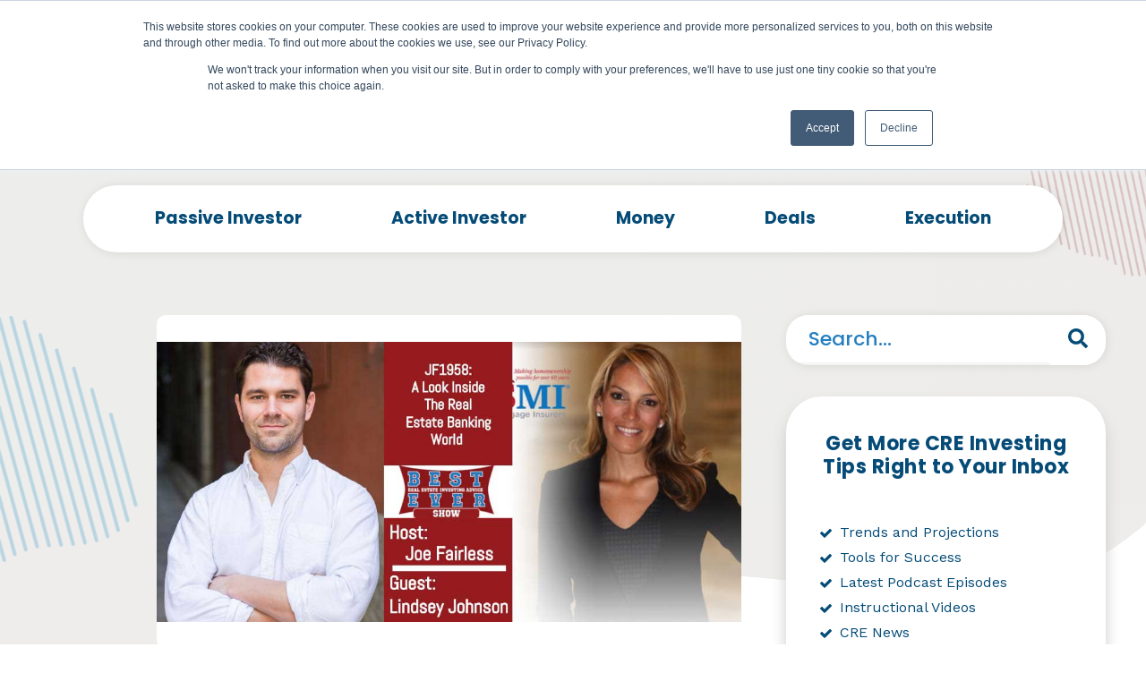

--- FILE ---
content_type: text/css
request_url: https://www.bestevercre.com/hubfs/hub_generated/template_assets/1/65539183445/1742598484967/template_best_ever.min.css
body_size: 17965
content:
body .hs-menu-wrapper.hs-menu-flow-horizontal>ul li a{max-width:none;white-space:inherit;overflow:visible}header{background-color:;left:0;padding:20px 0;top:0;width:100%;z-index:9;position:relative}header a{color:}header a:hover{color:#247ec0}header ul{list-style:none;margin:0;padding:0}header .logo{width:220px}header .logo img{display:block}header .mainmenu{width:calc(100% - 300px);padding-right:0}header .button-1{width:200px;max-width:200px}header .button-1 a{min-width:auto;display:block}.inner{display:flex;flex-wrap:wrap;justify-content:space-between}.nav-toggle{background-color:transparent;border:0;cursor:pointer;padding:10px 0;position:absolute;right:13px;top:16px;width:32px;border-radius:8px;padding:16px 0}.nav-toggle .icon-bar{margin:auto;background-color:#8b191c;border-radius:1px;display:block;height:3px;position:relative;width:32px;transition:all .3s ease}.nav-toggle .icon-bar+.icon-bar{margin-top:6px}.nav-toggle .icon-bar:nth-child(1),.nav-toggle .icon-bar:nth-child(3){top:0;transform:rotate(0)}.nav-toggle.nav-menuopen .icon-bar:nth-child(1){top:9px;transform:rotate(45deg)}.nav-toggle.nav-menuopen .icon-bar:nth-child(2){opacity:0}.nav-toggle.nav-menuopen .icon-bar:nth-child(3){top:-9px;transform:rotate(-45deg)}.mainmenu .mobile-menu span.mobile-toggle{width:36px;height:36px;position:absolute;right:0px;top:0px}.mainmenu .mobile-menu span.mobile-toggle:after,.mainmenu .mobile-menu span.mobile-toggle:before{content:"";background-color:#8b191c;height:16px;width:2px;position:absolute;left:17px;top:10px}.mainmenu .mobile-menu span.mobile-toggle:before{transform:rotate(90deg)}.mainmenu .mobile-menu span.mobile-toggle.nav-subopen:after{transform:rotate(90deg)}.mainmenu .mobile-menu span.mobile-toggle.nav-subopen:before{opacity:0;background-color:#fff;transform:rotate(180deg)}.mainmenu .hs-menu-wrapper.hs-menu-flow-horizontal>ul{width:100%;margin:0}.mainmenu .hs-menu-wrapper ul{padding:0;margin:0;list-style:none;text-align:right}.mainmenu .hs-menu-wrapper ul li a{padding:10px 0 !important;white-space:break-spaces !important;display:block;font-size:16px;font-weight:600;font-family:'Poppins',sans-serif;text-transform:uppercase}.mainmenu .hs-menu-wrapper>ul{padding:0}.mainmenu .hs-menu-wrapper>ul>li{display:inline-block;vertical-align:middle;float:none !important}.mainmenu .hs-menu-wrapper>ul>li:not(:first-child){margin-left:20px}.mainmenu .hs-menu-wrapper>ul>li>a{max-width:none;width:auto;letter-spacing:.02em;color:#8b191c}.mainmenu .hs-menu-wrapper>ul>li.hs-item-has-children{position:relative}.mainmenu .hs-menu-wrapper>ul>li.hs-item-has-children>a:after{background-image:url("data:image/svg+xml,%3Csvg xmlns='http://www.w3.org/2000/svg' xmlns:xlink='http://www.w3.org/1999/xlink' version='1.1' id='Capa_1' x='0px' y='0px' width='30.727px' height='30.727px' viewBox='0 0 30.727 30.727' style='enable-background:new 0 0 30.727 30.727;' xml:space='preserve' fill='%23044b77'%3E%3Cg%3E%3Cpath d='M29.994,10.183L15.363,24.812L0.733,10.184c-0.977-0.978-0.977-2.561,0-3.536c0.977-0.977,2.559-0.976,3.536,0 l11.095,11.093L26.461,6.647c0.977-0.976,2.559-0.976,3.535,0C30.971,7.624,30.971,9.206,29.994,10.183z'/%3E%3C/g%3E%3Cg%3E%3C/g%3E%3C/svg%3E");content:'';display:inline-block;height:10px;margin:-2px 3px 0 7px;background-repeat:no-repeat;background-size:contain;vertical-align:middle;width:10px}.mainmenu .hs-menu-wrapper.hs-menu-flow-horizontal>ul li.hs-item-has-children ul.hs-menu-children-wrapper{background-color:#fff;box-shadow:0 0 20px rgba(0,0,0,0.1);text-align:left;padding:8px 0;min-width:200px;left:-50px;top:100%;opacity:0;position:absolute;visibility:hidden;z-index:10;transform:translateY(20px);transition:all .3s ease !important}.mainmenu .hs-menu-wrapper>ul>li.hs-item-has-children ul.hs-menu-children-wrapper li a{color:#333;font-size:12px;padding:10px 15px !important;text-transform:inherit;line-height:1.2}.middle-section .footerMenuList .hs-menu-wrapper.hs-menu-flow-horizontal>ul li a span{font-size:10px;color:#044b77;font-size:21px;font-weight:700;font-family:Work Sans;margin-bottom:0;display:block;padding:15px 0}.mainmenu button{background-color:transparent !important;width:32px}footer{padding:15px 0 50px 0;position:relative;overflow:hidden;background-color:;margin-top:-20px;position:relative;z-index:22}footer .top-part{padding:0 0 55px 0;border-bottom:3px solid #e9e9e9}footer .top-part .left .logo{width:100px;position:relative}footer .top-part .left .logo:after{content:'';position:absolute;right:0;background-color:rgba(255,255,255,0.16);width:1px;height:56px;top:7px}footer .top-part .left .title{padding:0 54px 0 32px}footer .top-part .left .title a{color:#fff;font-family:}footer .top-part .left .title a:hover{color:#9ad1f0}footer .top-part .left .btn a{min-width:270px;padding:17px 15px}footer .top-part .social-media ul{margin:0;padding:0;list-style:none;display:flex}footer .top-part .social-media ul li{padding:0 0 0 10px}footer .top-part .social-media ul li a{position:relative;display:flex;width:44px;height:44px;align-items:center;justify-content:center;border-radius:50%;font-size:21px;background-color:#247ec0;color:#fff;padding-top:2px}footer .top-part .social-media ul li a:hover{border-color:rgba(138,24,27,1.0);background-color:rgba(138,24,27,1.0)}footer .middle-section{margin:55px 0 0 0;padding:0 50px 60px 0;width:16.66%}footer .middle-section .list{width:calc(100%/7 - 30px);margin:0 15px}footer .middle-section .list ul{margin:0;padding:0;list-style:none}footer .middle-section .list .list-title{margin:0 0 24px 0;font-weight:600}footer .middle-section .list ul li{margin:0 0 18px 0}footer .middle-section .list ul li a{font-size:14px}footer .middle-section .list ul li:first-child{color:rgba(148,205,226,1.0);font-weight:600;font-size:16px}footer .middle-section .list ul li:first-child a{color:rgba(148,205,226,1.0) !important;font-weight:600;font-size:16px}footer .middle-section .list ul li:last-child{margin:0}footer .bottom-part{padding:38px 0}footer .bottom-part ul{margin:0;padding:0;display:flex;justify-content:center;align-items:center;list-style:none}footer .bottom-part ul li{padding:0 30px;position:relative;color:#fff}footer .bottom-part ul li:after{content:'';background-color:rgba(255,255,255,0.16);width:1px;height:100%;position:absolute;right:0}footer .bottom-part ul li:last-child:after{opacity:0}footer .bottom-part ul li a{text-decoration:underline;color:#727277}footer .bottom-part ul li a:hover{color:}footer .middle-section .list .list-title{color:}footer .middle-section .list ul li a{color:}footer .middle-section .list ul li a:hover{color:}footer .inner .hs-menu-wrapper.hs-menu-flow-horizontal>ul li.hs-menu-depth-1{float:none !important}.footerTopLeftLogo .logo img{width:300px}.footerTopLeftLogo{text-align:right}.middleIcon{width:30px}.middleText{width:calc(100% - 30px);padding-left:26px}.middleText a,.middleText span{font-size:20px;color:#7c7c7c !important}.address .middleIcon img{width:25px}footer .hs-search-field form input.hs-search-field__input{height:auto !important;font-family:Work Sans;font-size:20px !important;color:#247ec0 !important;background-color:#e5e5e5 !important;border:none !important;border-radius:50px !important;padding:11px 65px 11px 35px !important;margin-bottom:0 !important;background-image:url(https://9483374.fs1.hubspotusercontent-na1.net/hubfs/9483374/Best%20Ever%20Theme2022/Asssetes/Image/Search-icon.png);background-repeat:no-repeat;background-position:right 6% center}.footerMiddle{padding-top:0}footer .top-part .social-media ul li a .fa{margin-top:-1px;position:absolute;top:50%;left:50%;transform:translate(-50%,-50%)}.mail{width:260px;margin-right:40px}.address{width:560px;margin-right:40px}.social-media{width:270px}.search{width:calc(100% - 1090px)}.socialIcon{width:270px;margin-right:80px}.middle-section .hs-menu-wrapper.active-branch.flyouts.hs-menu-flow-horizontal ul{margin:0;padding:.0;list-style:none}.middle-section .footerMenuList .hs-menu-wrapper.hs-menu-flow-horizontal>ul li a{display:block;font-size:20px;padding:10px 0;color:#727277;line-height:1.2}.middle-section .footerMenuList .hs-menu-wrapper.hs-menu-flow-horizontal>ul li a:hover{color:#044b77}.footerMenuTitle h5{color:#044b77;font-size:21px;font-weight:700;font-family:Work Sans;margin-bottom:29px}@media(min-width:1081px){.mainmenu .hs-menu-wrapper ul li:hover>a,.mainmenu .hs-menu-wrapper ul li.active>a,.mainmenu .hs-menu-wrapper ul li.active-branch>a{color:#247ec0 !important;background-color:transparent !important}.mainmenu .hs-menu-wrapper>ul>li.hs-item-has-children:hover ul.hs-menu-children-wrapper{opacity:1 !important;visibility:visible !important;transform:translateY(0)}.mainmenu .hs-menu-wrapper>ul>li.hs-item-has-children span.mobile-toggle,.nav-toggle{display:none}.mainmenu .hs-menu-wrapper>ul>li.hs-item-has-children ul.hs-menu-children-wrapper li:hover a{color:}.mainmenu .hs-menu-wrapper.hs-menu-flow-horizontal>ul{display:block !important;text-align:right}}@media(min-width:1441px){.mainmenu .hs-menu-wrapper ul li a{font-size:16px}}@media(max-width:1600px){.middleIcon{width:25px;text-align:center}.middleText{width:calc(100% - 25px);padding-left:15px}.middleText a,.middleText span{font-size:17px}.mail{width:212px;margin-right:15px}.address .middleIcon img{width:19px}.address{width:350px;margin-right:0}footer .top-part .social-media ul li a{width:35px;height:35px;font-size:17px}.socialIcon{width:228px;margin-right:20px}.search{width:calc(100% - 835px)}footer .middle-section{padding:0 20px 60px 0}.footerMenuTitle h5,.middle-section .footerMenuList .hs-menu-wrapper.hs-menu-flow-horizontal>ul li a span{font-size:18px}.middle-section .footerMenuList .hs-menu-wrapper.hs-menu-flow-horizontal>ul li a{font-size:17px;padding:7px 0}}@media(max-width:1440px){.mainmenu .hs-menu-wrapper ul li a{font-size:14px}.topPartFourCol{flex-wrap:wrap}}@media(max-width:1280px){.mainmenu .hs-menu-wrapper>ul>li.hs-item-has-children ul.hs-menu-children-wrapper{min-width:165px}.middleIcon{width:20px;text-align:center;margin-top:-5px}.middleText{width:calc(100% - 20px);padding-left:10px}.middleText a,.middleText span{font-size:16px}.mail{width:200px;margin-right:15px}.address .middleIcon img{width:17px}.address{width:320px;margin-right:0}footer .top-part .social-media ul li a{width:25px;height:25px;font-size:14px}.socialIcon{width:175px;margin-right:10px}.search{width:calc(100% - 740px)}footer .middle-section{padding:0 20px 60px 0}.footerMenuTitle h5{font-size:16px}.middle-section .footerMenuList .hs-menu-wrapper.hs-menu-flow-horizontal>ul li a{font-size:15px;padding:5px 0}footer .middle-section{padding:0 15px 0 0}.footerMenuTitle h5,.middle-section .footerMenuList .hs-menu-wrapper.hs-menu-flow-horizontal>ul li a span{font-size:16px}footer .hs-search-field form input.hs-search-field__input{font-size:15px !important;background-size:20px}.social-media{width:100%}footer{margin-top:0;position:relative;z-index:22}}@media(max-width:1080px){.mainmenu .hs-menu-wrapper ul li:hover>a,.mainmenu .hs-menu-wrapper ul li.active>a,.mainmenu .hs-menu-wrapper ul li.active-branch>a{color:#247ec0 !important;background-color:transparent !important}.mainmenu .hs-menu-wrapper ul li a{padding:10px 15px !important;font-size:13px;border-bottom:1px solid;display:block !important}.mainmenu .hs-menu-wrapper>ul{background-color:#fff;display:none;left:0;margin:0;position:absolute;text-align:left;top:100%;width:100%;padding:10px 0 0;box-shadow:0px 20px 15px 0 rgba(0,0,0,0.2)}.mainmenu .hs-menu-wrapper>ul>li{position:relative !important;display:block;width:100%}.mainmenu .hs-menu-wrapper>ul>li:not(:first-child){margin-left:0}.mainmenu .hs-menu-wrapper.hs-menu-flow-horizontal>ul{display:none}.mainmenu .hs-menu-wrapper.hs-menu-flow-horizontal>ul li.hs-item-has-children ul.hs-menu-children-wrapper{background-color:rgba(0,0,0,0.04);box-shadow:none;position:static;opacity:1;visibility:visible;display:none;width:100%;transform:translateY(0);transition:none !important}.mainmenu .hs-menu-wrapper>ul>li.hs-item-has-children ul.hs-menu-children-wrapper li a{padding:10px 15px 10px 20px !important;display:block}.mainmenu .hs-menu-wrapper>ul>li.hs-item-has-children ul.hs-menu-children-wrapper li:last-child a{border-bottom:1px solid}header .inner{padding-right:0}.mainmenu .hs-menu-wrapper>ul>li.hs-item-has-children>a:after{display:none}.nav-toggle{right:31px}}@media(max-width:1199px){footer{padding:35px 0 35px 0}footer .top-part{padding:0 0 35px 0}footer .top-part .left .btn a{min-width:200px}footer .middle-section>div{margin:0}footer .middle-section .list{width:calc(100%/4 - 20px);margin:0 10px 40px 10px}footer .middle-section .list .list-title{margin:0 0 15px 0}footer .middle-section .list ul li{margin:0 0 15px 0}}@media(max-width:991px){.search{width:100%;margin-top:30px}.footerTopLeftLogo .logo img{width:200px}.footerMiddle{padding-top:30px}footer .middle-section{width:33.33%;margin:30px 0 0 0}}@media(max-width:767px){.middleText{text-align:left}footer:before{display:none}footer .top-part .left>div{display:flex;flex-flow:row wrap;align-items:center}footer .top-part .left .logo{width:100px;position:relative;order:1}footer .top-part .left .title{order:3;width:100%;text-align:center;padding:30px 0}footer .btn{order:4;text-align:center;width:100%}footer .top-part .social-media ul{justify-content:center}footer .middle-section{padding:0 15px 0 0}footer .middle-section .list{width:calc(100%/2 - 20px);margin:0 10px 40px}footer .middle-section>div{display:flex;flex-flow:row wrap}footer .bottom-part ul{flex-flow:row wrap}footer .bottom-part ul li{width:100%;padding:0 0 35px 0}footer .bottom-part ul li:last-child{padding:0}header .button-1{padding:20px 15px;width:auto}header .logo{width:150px}.nav-toggle{width:32px;padding:0;border-radius:4px;top:23px}.nav-toggle{right:15px}.mail{width:43%}.address{width:54%}footer .top-part .social-media ul li{padding:0 10px 0 0}.footerMiddle{padding-top:15px}.topPartFourCol>div .flex.space-between{display:flex;flex-wrap:inherit;justify-content:left;margin-bottom:10px}}@media(max-width:640px){footer .middle-section{width:50%;margin:30px 0 0 0}.flex.align-center.space-between.topPartFourCol>div{width:100%;padding-bottom:10px}footer .top-part .social-media ul li{padding:0 10px 0 0}.search{margin-top:10px}footer .top-part .social-media ul{justify-content:inherit}.footerTopLeftLogo{text-align:left}.footerTopLeftLogo .logo img{width:150px}}@media(max-width:480px){footer .middle-section{width:100%;margin:30px 0 0 0}.footerMenuTitle h5{margin-bottom:15px}}*{box-sizing:border-box}*:focus{outline:0}::-moz-focus-inner{border:0}body{margin:0px}.row-fluid:before,.row-fluid:after{display:table;content:""}.row-fluid:after{clear:both}.row-fluid [class*="span"]:first-child{margin-left:0}.row-fluid .span12{width:99.99999998999999%;*width:99.94680850063828%}.row-fluid .span11{width:91.489361693%;*width:91.4361702036383%}.row-fluid .span10{width:82.97872339599999%;*width:82.92553190663828%}.row-fluid .span9{width:74.468085099%;*width:74.4148936096383%}.row-fluid .span8{width:65.95744680199999%;*width:65.90425531263828%}.row-fluid .span7{width:57.446808505%;*width:57.3936170156383%}.row-fluid .span6{width:48.93617020799999%;*width:48.88297871863829%}.row-fluid .span5{width:40.425531911%;*width:40.3723404216383%}.row-fluid .span4{width:31.914893614%;*width:31.8617021246383%}.row-fluid .span3{width:23.404255317%;*width:23.3510638276383%}.row-fluid .span2{width:14.89361702%;*width:14.8404255306383%}.row-fluid .span1{width:6.382978723%;*width:6.329787233638298%}.container-fluid{*zoom:1}.container-fluid:before,.container-fluid:after{display:table;content:""}.container-fluid:after{clear:both}@media(max-width:767px){.row-fluid{width:100%}.row-fluid [class*="span"]{display:block;float:none;width:auto;margin-left:0}}.row-fluid [class*="span"]{min-height:0 !important}@media(min-width:768px) and (max-width:1139px){.row-fluid{width:100%;*zoom:1}.row-fluid:before,.row-fluid:after{display:table;content:""}.row-fluid:after{clear:both}.row-fluid [class*="span"]{display:block;float:left;width:100%;min-height:28px;margin-left:2.762430939%;*margin-left:2.709239449638298%;-webkit-box-sizing:border-box;-moz-box-sizing:border-box;-ms-box-sizing:border-box;box-sizing:border-box}.row-fluid [class*="span"]:first-child{margin-left:0}.row-fluid .span12{width:99.999999993%;*width:99.9468085036383%}.row-fluid .span11{width:91.436464082%;*width:91.38327259263829%}.row-fluid .span10{width:82.87292817100001%;*width:82.8197366816383%}.row-fluid .span9{width:74.30939226%;*width:74.25620077063829%}.row-fluid .span8{width:65.74585634900001%;*width:65.6926648596383%}.row-fluid .span7{width:57.182320438000005%;*width:57.129128948638304%}.row-fluid .span6{width:48.618784527%;*width:48.5655930376383%}.row-fluid .span5{width:40.055248616%;*width:40.0020571266383%}.row-fluid .span4{width:31.491712705%;*width:31.4385212156383%}.row-fluid .span3{width:22.928176794%;*width:22.874985304638297%}.row-fluid .span2{width:14.364640883%;*width:14.311449393638298%}.row-fluid .span1{width:5.801104972%;*width:5.747913482638298%}}@media(min-width:1280px){.row-fluid{width:100%;*zoom:1}.row-fluid:before,.row-fluid:after{display:table;content:""}.row-fluid:after{clear:both}.row-fluid [class*="span"]{display:block;float:left;width:100%;min-height:28px;margin-left:2.564102564%;*margin-left:2.510911074638298%;-webkit-box-sizing:border-box;-moz-box-sizing:border-box;-ms-box-sizing:border-box;box-sizing:border-box}.row-fluid [class*="span"]:first-child{margin-left:0}.row-fluid .span12{width:100%;*width:99.94680851063829%}.row-fluid .span11{width:91.45299145300001%;*width:91.3997999636383%}.row-fluid .span10{width:82.905982906%;*width:82.8527914166383%}.row-fluid .span9{width:74.358974359%;*width:74.30578286963829%}.row-fluid .span8{width:65.81196581200001%;*width:65.7587743226383%}.row-fluid .span7{width:57.264957265%;*width:57.2117657756383%}.row-fluid .span6{width:48.717948718%;*width:48.6647572286383%}.row-fluid .span5{width:40.170940171000005%;*width:40.117748681638304%}.row-fluid .span4{width:31.623931624%;*width:31.5707401346383%}.row-fluid .span3{width:23.076923077%;*width:23.0237315876383%}.row-fluid .span2{width:14.529914530000001%;*width:14.4767230406383%}.row-fluid .span1{width:5.982905983%;*width:5.929714493638298%}}.clearfix{*zoom:1}.clearfix:before,.clearfix:after{display:table;content:""}.clearfix:after{clear:both}.hide{display:none}.show{display:block}.invisible{visibility:hidden}.hidden{display:none;visibility:hidden}.visible-phone{display:none !important}.visible-tablet{display:none !important}.hidden-desktop{display:none !important}@media(max-width:767px){.visible-phone{display:inherit !important}.hidden-phone{display:none !important}.hidden-desktop{display:inherit !important}.visible-desktop{display:none !important}}@media(min-width:768px) and (max-width:1139px){.visible-tablet{display:inherit !important}.hidden-tablet{display:none !important}.hidden-desktop{display:inherit !important}.visible-desktop{display:none !important}}.card--pricing .button{padding:10px 15px;margin-top:10px;background-color:#0a4976 !important;border-radius:10px}::marker{color:#0a4976;font-size:1.2em}.container{margin:0 auto;padding-left:15px;padding-right:15px;float:none;box-sizing:border-box}.container:after{clear:both;content:"";display:table}.padding-topbottom{padding-top:60px;padding-bottom:60px}.padding-top{padding-top:60px}.padding-bottom{padding-bottom:60px}img{height:auto;max-width:100%}.slick-slider .slick-arrow:hover{transform:translateY(0px) !important;background-color:#8b191c;color:#fff}.slick-slider .slick-arrow{background:#fff;box-shadow:0px 10px 34.3875px .6125px rgb(49 51 50 / 11%);border:0;z-index:9;position:absolute;top:45%;left:0;width:50px;height:50px;font-size:0px;color:#044b77;transition:all .3s;cursor:pointer}.slick-slider .slick-arrow.slick-prev:after{content:'\f104';font-size:44px;line-height:30px;font-family:FontAwesome}.slick-slider .slick-arrow.slick-next:after{content:'\f105';font-size:44px;line-height:30px;font-family:FontAwesome}.slick-slider .slick-arrow.slick-next{left:auto;right:0}button.slick-prev.slick-arrow{right:-70px;left:inherit;top:68px}.slick-slider .slick-arrow.slick-next{left:auto;right:-70px;top:141px}.slick-initialized .slick-slide{padding:0 18px}.latestPostMain.slick-slide .recentBlogRepeat{padding:0 10px}.latestPostMain.slick-slide.slick-current.slick-active .recentBlogRepeat{padding:0 10px 0 0;margin-left:-15px}.slick-slider .slick-dots{text-align:center;padding:0;margin:0}.slick-slider .slick-dots li{display:inline-block;margin:0 5px}.slick-slider .slick-dots li button{width:6px;height:6px;border-radius:100%;background-color:#fff;border:0;padding:0;text-indent:-9999px;cursor:pointer;opacity:.5}.slick-slider .slick-dots li.slick-active button{opacity:1}.fancybox-slide .fancybox-content{overflow:visible !important}.fancybox-slide .fancybox-close-small{background:#fff;border-radius:100%;height:30px;opacity:1;padding:2px;right:0;top:-38px;width:30px}.fancybox-slide .fancybox-close-small svg{color:#000}.widget-type-rich_text ul[style="list-style-type: circle;"]{list-style:none !important}.widget-type-rich_text ul[style="list-style-type: circle;"] li:before{background-color:transparent;border:3px solid #70e0c1;border-radius:100%;content:"";height:8px;left:0;position:absolute;top:16px;width:8px}.widget-type-rich_text ul[style="list-style-type: square;"]{list-style:none !important}.widget-type-rich_text ul[style="list-style-type: square;"] li:before{background-color:#70e0c1;content:"";width:11px;left:4px;position:absolute;top:16px;height:11px;border-radius:0}.widget-type-rich_text ul,.widget-type-rich_text ul[style="list-style-type: disc;"]{list-style:none !important}.widget-type-rich_text ul li:before,.widget-type-rich_text ul[style="list-style-type: disc;"] li:before{background-color:#70e0c1;border-radius:100%;content:"";width:11px;left:2px;position:absolute;top:16px;height:11px}.bg-blue-light{background-color:rgba(154,209,240,0.08)}.title-part{padding:0 0 20px}.icon{align-items:center;background-color:#fff;border:1px solid rgba(154,209,240,0.5);border-radius:100%;display:flex;height:70px;justify-content:center;margin:0 auto;width:70px}.icon.left{margin-left:0}.icon.right{margin-right:0}.icon img{display:block;margin:0 auto}.anim-circle1{animation:anim-circle1 8s ease infinite both}.anim-circle2{animation:anim-circle2 8s ease infinite both}.anim-circle3{animation:anim-circle1 8s ease 1.5s infinite both}.anim-circle4{animation:anim-circle2 8s ease 1.5s infinite both}@keyframes anim-circle1{0%{transform:translate(20px,10px)}33%{transform:translate(25px,0px)}66%{transform:translate(-20px,-25px)}100%{transform:translate(20px,10px)}}@keyframes anim-circle2{0%{transform:translate(0,0)}33%{transform:translate(0,30px)}66%{transform:translate(10px,10px)}100%{transform:translate(0,0)}}.banner{padding:170px 0 0 0;background:rgba(154,209,240,0.08) url(https://9483374.fs1.hubspotusercontent-na1.net/hubfs/9483374/theme-best-ever/images/banner-pattern.svg) no-repeat center 130px;overflow:hidden;position:relative}.banner.no-bubble{padding-bottom:170px}.banner .container{max-width:730px}.banner .content{padding:10px 0 30px;font-size:24px;line-height:32px}.banner .photo-row{position:relative}.banner .photo-row .circle{position:absolute;left:-70px;bottom:-130px;width:678px;height:678px;background-color:rgba(154,209,240,0.5);border-radius:100%;z-index:-1}.banner .photo-row .circle.circle-2,.banner .photo-row .circle.circle-4{background-color:rgba(9,73,118,0.5)}.banner .photo-row .circle.circle-2{left:24%;top:210px}.banner .photo-row .circle.circle-3{left:auto;right:160px;top:100px}.banner .photo-row .circle.circle-4{left:auto;right:-430px;top:90px}.banner .photo-row .photo-parent{overflow:hidden;max-height:500px;padding-top:30px}.banner .photo-row .photo-wrap{margin:0 -80px}.banner .photo-row .photo-wrap .double>div{width:270px;height:180px;border-radius:16px;margin:0 15px}.banner .photo-row .photo-wrap .double>div+div{margin-top:30px}.banner .photo-row .photo-wrap .double:nth-child(1){margin-top:190px}.banner .photo-row .photo-wrap .double:nth-child(2){margin-top:86px}.banner .photo-row .photo-wrap .double:nth-child(4){margin-top:148px}.banner .photo-row .photo-wrap .double:nth-child(5){margin-top:242px}.banner .photo-row .photo-wrap .double:nth-child(6){margin-top:280px}.banner .photo-row .photo-wrap .double:nth-child(7){margin-top:144px}.banner .photo-row .photo-wrap .double:nth-child(8){margin-top:250px}.banner .photo-row .photo-wrap .double:nth-child(8){margin-top:190px}.banner .photo-row .photo-wrap .double:nth-child(9){margin-top:86px}.banner .photo-row .photo-wrap .double:nth-child(11){margin-top:148px}.banner .photo-row .photo-wrap .double:nth-child(12){margin-top:242px}.banner .photo-row .photo-wrap .double:nth-child(13){margin-top:280px}.banner .photo-row .photo-wrap .double:nth-child(14){margin-top:144px}.banner .photo-row .photo-wrap .double:nth-child(15){margin-top:250px}.banner .photo-row .photo-wrap .double:nth-child(15){margin-top:190px}.banner .photo-row .photo-wrap .double:nth-child(16){margin-top:86px}.banner .photo-row .photo-wrap .double:nth-child(18){margin-top:148px}.banner .photo-row .photo-wrap .double:nth-child(19){margin-top:242px}.banner .photo-row .photo-wrap .double:nth-child(20){margin-top:280px}.banner .photo-row .photo-wrap .double:nth-child(21){margin-top:144px}.banner .photo-row .photo-wrap .double:nth-child(22){margin-top:250px}.banner .photo-row .photo-wrap .double:nth-child(22){margin-top:190px}.banner .photo-row .photo-wrap .double:nth-child(23){margin-top:86px}.banner .photo-row .photo-wrap .double:nth-child(25){margin-top:148px}.banner .photo-row .photo-wrap .double:nth-child(26){margin-top:242px}.banner .photo-row .photo-wrap .double:nth-child(27){margin-top:280px}.banner .photo-row .photo-wrap .double:nth-child(28){margin-top:144px}.banner .photo-row .photo-wrap .double:nth-child(29){margin-top:250px}.banner .photo-row .photo-wrap .double:nth-child(29){margin-top:190px}.banner .photo-row .photo-wrap .double:nth-child(30){margin-top:86px}.banner .photo-row .photo-wrap .double:nth-child(32){margin-top:148px}.banner .photo-row .photo-wrap .double:nth-child(33){margin-top:242px}.banner .photo-row .photo-wrap .double:nth-child(34){margin-top:280px}.banner .photo-row .photo-wrap .double:nth-child(35){margin-top:144px}.banner .photo-row .photo-wrap .double:nth-child(36){margin-top:250px}.banner .photo-row .photo-wrap .double:nth-child(36){margin-top:190px}.banner .photo-row .photo-wrap .double:nth-child(37){margin-top:86px}.banner .photo-row .photo-wrap .double:nth-child(39){margin-top:148px}.banner .photo-row .photo-wrap .double:nth-child(40){margin-top:242px}.banner .photo-row .photo-wrap .double:nth-child(41){margin-top:280px}.banner .photo-row .photo-wrap .double:nth-child(42){margin-top:144px}.banner .photo-row .photo-wrap .double:nth-child(43){margin-top:250px}.banner .photo-row .photo-wrap .double:nth-child(43){margin-top:190px}.banner .photo-row .photo-wrap .double:nth-child(44){margin-top:86px}.banner .photo-row .photo-wrap .double:nth-child(46){margin-top:148px}.banner .photo-row .photo-wrap .double:nth-child(47){margin-top:242px}.banner .photo-row .photo-wrap .double:nth-child(48){margin-top:280px}.banner .photo-row .photo-wrap .double:nth-child(49){margin-top:144px}.banner .photo-row .photo-wrap .double:nth-child(50){margin-top:250px}.banner .photo-row .photo-wrap .double:nth-child(50){margin-top:190px}.banner .photo-row .photo-wrap .double:nth-child(51){margin-top:86px}.banner .photo-row .photo-wrap .double:nth-child(53){margin-top:148px}.banner .photo-row .photo-wrap .double:nth-child(54){margin-top:242px}.banner .photo-row .photo-wrap .double:nth-child(55){margin-top:280px}.banner .photo-row .photo-wrap .double:nth-child(56){margin-top:144px}.banner .photo-row .photo-wrap .double:nth-child(57){margin-top:250px}.banner .photo-row .photo-wrap .double:nth-child(57){margin-top:190px}.banner .photo-row .photo-wrap .double:nth-child(58){margin-top:86px}.banner .photo-row .photo-wrap .double:nth-child(60){margin-top:148px}.banner .photo-row .photo-wrap .double:nth-child(61){margin-top:242px}.banner .photo-row .photo-wrap .double:nth-child(62){margin-top:280px}.banner .photo-row .photo-wrap .double:nth-child(63){margin-top:144px}.banner .photo-row .photo-wrap .double:nth-child(64){margin-top:250px}.banner .photo-row .photo-wrap .double:nth-child(64){margin-top:190px}.banner .photo-row .photo-wrap .double:nth-child(65){margin-top:86px}.banner .photo-row .photo-wrap .double:nth-child(67){margin-top:148px}.banner .photo-row .photo-wrap .double:nth-child(68){margin-top:242px}.banner .photo-row .photo-wrap .double:nth-child(69){margin-top:280px}.banner .photo-row .photo-wrap .double:nth-child(70){margin-top:144px}.banner .photo-row .photo-wrap .double:nth-child(71){margin-top:250px}.banner .photo-row .photo-wrap .double:nth-child(71){margin-top:190px}.banner .photo-row .photo-wrap .double:nth-child(72){margin-top:86px}.banner .photo-row .photo-wrap .double:nth-child(74){margin-top:148px}.banner .photo-row .photo-wrap .double:nth-child(75){margin-top:242px}.banner .photo-row .photo-wrap .double:nth-child(76){margin-top:280px}.banner .photo-row .photo-wrap .double:nth-child(77){margin-top:144px}.banner .photo-row .photo-wrap .double:nth-child(78){margin-top:250px}.banner .photo-row .photo-wrap .double:nth-child(78){margin-top:190px}.banner .photo-row .photo-wrap .double:nth-child(79){margin-top:86px}.banner .photo-row .photo-wrap .double:nth-child(81){margin-top:148px}.banner .photo-row .photo-wrap .double:nth-child(82){margin-top:242px}.banner .photo-row .photo-wrap .double:nth-child(83){margin-top:280px}.banner .photo-row .photo-wrap .double:nth-child(84){margin-top:144px}.banner .photo-row .photo-wrap .double:nth-child(85){margin-top:250px}.banner .photo-row .photo-wrap .double:nth-child(85){margin-top:190px}.banner .photo-row .photo-wrap .double:nth-child(86){margin-top:86px}.banner .photo-row .photo-wrap .double:nth-child(88){margin-top:148px}.banner .photo-row .photo-wrap .double:nth-child(89){margin-top:242px}.banner .photo-row .photo-wrap .double:nth-child(90){margin-top:280px}.banner .photo-row .photo-wrap .double:nth-child(91){margin-top:144px}.banner .photo-row .photo-wrap .double:nth-child(92){margin-top:250px}.banner .photo-row .photo-wrap .double:nth-child(92){margin-top:190px}.banner .photo-row .photo-wrap .double:nth-child(93){margin-top:86px}.banner .photo-row .photo-wrap .double:nth-child(95){margin-top:148px}.banner .photo-row .photo-wrap .double:nth-child(96){margin-top:242px}.banner .photo-row .photo-wrap .double:nth-child(97){margin-top:280px}.banner .photo-row .photo-wrap .double:nth-child(98){margin-top:144px}.banner .photo-row .photo-wrap .double:nth-child(99){margin-top:250px}.banner .photo-row .photo-wrap .double:nth-child(99){margin-top:190px}.banner .photo-row .photo-wrap .double:nth-child(100){margin-top:86px}.banner .photo-row .photo-wrap .double:nth-child(102){margin-top:148px}.banner .photo-row .photo-wrap .double:nth-child(103){margin-top:242px}.banner .photo-row .photo-wrap .double:nth-child(104){margin-top:280px}.banner .photo-row .photo-wrap .double:nth-child(105){margin-top:144px}.banner .photo-row .photo-wrap .double:nth-child(106){margin-top:250px}.banner .photo-row .photo-wrap .double:nth-child(106){margin-top:190px}.banner .photo-row .photo-wrap .double:nth-child(107){margin-top:86px}.banner .photo-row .photo-wrap .double:nth-child(109){margin-top:148px}.banner .photo-row .photo-wrap .double:nth-child(110){margin-top:242px}.banner .photo-row .photo-wrap .double:nth-child(111){margin-top:280px}.banner .photo-row .photo-wrap .double:nth-child(112){margin-top:144px}.banner .photo-row .photo-wrap .double:nth-child(113){margin-top:250px}.banner .photo-row .photo-wrap .double:nth-child(113){margin-top:190px}.banner .photo-row .photo-wrap .double:nth-child(114){margin-top:86px}.banner .photo-row .photo-wrap .double:nth-child(116){margin-top:148px}.banner .photo-row .photo-wrap .double:nth-child(117){margin-top:242px}.banner .photo-row .photo-wrap .double:nth-child(118){margin-top:280px}.banner .photo-row .photo-wrap .double:nth-child(119){margin-top:144px}.banner .photo-row .photo-wrap .double:nth-child(120){margin-top:250px}.banner .photo-row .photo-wrap .double:nth-child(120){margin-top:190px}.banner .photo-row .photo-wrap .double:nth-child(121){margin-top:86px}.banner .photo-row .photo-wrap .double:nth-child(123){margin-top:148px}.banner .photo-row .photo-wrap .double:nth-child(124){margin-top:242px}.banner .photo-row .photo-wrap .double:nth-child(125){margin-top:280px}.banner .photo-row .photo-wrap .double:nth-child(126){margin-top:144px}.banner .photo-row .photo-wrap .double:nth-child(127){margin-top:250px}.banner .photo-row .photo-wrap .double:nth-child(127){margin-top:190px}.banner .photo-row .photo-wrap .double:nth-child(128){margin-top:86px}.banner .photo-row .photo-wrap .double:nth-child(130){margin-top:148px}.banner .photo-row .photo-wrap .double:nth-child(131){margin-top:242px}.banner .photo-row .photo-wrap .double:nth-child(132){margin-top:280px}.banner .photo-row .photo-wrap .double:nth-child(133){margin-top:144px}.banner .photo-row .photo-wrap .double:nth-child(134){margin-top:250px}.banner .photo-row .photo-wrap .double:nth-child(134){margin-top:190px}.banner .photo-row .photo-wrap .double:nth-child(135){margin-top:86px}.banner .photo-row .photo-wrap .double:nth-child(137){margin-top:148px}.banner .photo-row .photo-wrap .double:nth-child(138){margin-top:242px}.banner .photo-row .photo-wrap .double:nth-child(139){margin-top:280px}.banner .photo-row .photo-wrap .double:nth-child(140){margin-top:144px}.banner .photo-row .photo-wrap .double:nth-child(141){margin-top:250px}.banner .photo-row .photo-wrap .double:nth-child(141){margin-top:190px}.banner .photo-row .photo-wrap .double:nth-child(142){margin-top:86px}.banner .photo-row .photo-wrap .double:nth-child(144){margin-top:148px}.banner .photo-row .photo-wrap .double:nth-child(145){margin-top:242px}.banner .photo-row .photo-wrap .double:nth-child(146){margin-top:280px}.banner .photo-row .photo-wrap .double:nth-child(147){margin-top:144px}.banner .photo-row .photo-wrap .double:nth-child(148){margin-top:250px}.banner .photo-row .photo-wrap .double:nth-child(148){margin-top:190px}.banner .photo-row .photo-wrap .double:nth-child(149){margin-top:86px}.banner .photo-row .photo-wrap .double:nth-child(151){margin-top:148px}.banner .photo-row .photo-wrap .double:nth-child(152){margin-top:242px}.banner .photo-row .photo-wrap .double:nth-child(153){margin-top:280px}.banner .photo-row .photo-wrap .double:nth-child(154){margin-top:144px}.banner .photo-row .photo-wrap .double:nth-child(155){margin-top:250px}.banner .photo-row .photo-wrap .double:nth-child(155){margin-top:190px}.banner .photo-row .photo-wrap .double:nth-child(156){margin-top:86px}.banner .photo-row .photo-wrap .double:nth-child(158){margin-top:148px}.banner .photo-row .photo-wrap .double:nth-child(159){margin-top:242px}.banner .photo-row .photo-wrap .double:nth-child(160){margin-top:280px}.banner .photo-row .photo-wrap .double:nth-child(161){margin-top:144px}.banner .photo-row .photo-wrap .double:nth-child(162){margin-top:250px}.banner .photo-row .photo-wrap .double:nth-child(162){margin-top:190px}.banner .photo-row .photo-wrap .double:nth-child(163){margin-top:86px}.banner .photo-row .photo-wrap .double:nth-child(165){margin-top:148px}.banner .photo-row .photo-wrap .double:nth-child(166){margin-top:242px}.banner .photo-row .photo-wrap .double:nth-child(167){margin-top:280px}.banner .photo-row .photo-wrap .double:nth-child(168){margin-top:144px}.banner .photo-row .photo-wrap .double:nth-child(169){margin-top:250px}.banner .photo-row .photo-wrap .double:nth-child(169){margin-top:190px}.banner .photo-row .photo-wrap .double:nth-child(170){margin-top:86px}.banner .photo-row .photo-wrap .double:nth-child(172){margin-top:148px}.banner .photo-row .photo-wrap .double:nth-child(173){margin-top:242px}.banner .photo-row .photo-wrap .double:nth-child(174){margin-top:280px}.banner .photo-row .photo-wrap .double:nth-child(175){margin-top:144px}.banner .photo-row .photo-wrap .double:nth-child(176){margin-top:250px}.banner .photo-row .photo-wrap .double:nth-child(176){margin-top:190px}.banner .photo-row .photo-wrap .double:nth-child(177){margin-top:86px}.banner .photo-row .photo-wrap .double:nth-child(179){margin-top:148px}.banner .photo-row .photo-wrap .double:nth-child(180){margin-top:242px}.banner .photo-row .photo-wrap .double:nth-child(181){margin-top:280px}.banner .photo-row .photo-wrap .double:nth-child(182){margin-top:144px}.banner .photo-row .photo-wrap .double:nth-child(183){margin-top:250px}.banner .photo-row .photo-wrap .double:nth-child(183){margin-top:190px}.banner .photo-row .photo-wrap .double:nth-child(184){margin-top:86px}.banner .photo-row .photo-wrap .double:nth-child(186){margin-top:148px}.banner .photo-row .photo-wrap .double:nth-child(187){margin-top:242px}.banner .photo-row .photo-wrap .double:nth-child(188){margin-top:280px}.banner .photo-row .photo-wrap .double:nth-child(189){margin-top:144px}.banner .photo-row .photo-wrap .double:nth-child(190){margin-top:250px}.banner .photo-row .photo-wrap .double:nth-child(190){margin-top:190px}.banner .photo-row .photo-wrap .double:nth-child(191){margin-top:86px}.banner .photo-row .photo-wrap .double:nth-child(193){margin-top:148px}.banner .photo-row .photo-wrap .double:nth-child(194){margin-top:242px}.banner .photo-row .photo-wrap .double:nth-child(195){margin-top:280px}.banner .photo-row .photo-wrap .double:nth-child(196){margin-top:144px}.banner .photo-row .photo-wrap .double:nth-child(197){margin-top:250px}.banner .photo-row .photo-wrap .double:nth-child(197){margin-top:190px}.banner .photo-row .photo-wrap .double:nth-child(198){margin-top:86px}.banner .photo-row .photo-wrap .double:nth-child(200){margin-top:148px}.banner .photo-row .photo-wrap .double:nth-child(201){margin-top:242px}.banner .photo-row .photo-wrap .double:nth-child(202){margin-top:280px}.banner .photo-row .photo-wrap .double:nth-child(203){margin-top:144px}.banner .photo-row .photo-wrap .double:nth-child(204){margin-top:250px}.banner .photo-row .photo-wrap .double:nth-child(204){margin-top:190px}.banner .photo-row .photo-wrap .double:nth-child(205){margin-top:86px}.banner .photo-row .photo-wrap .double:nth-child(207){margin-top:148px}.banner .photo-row .photo-wrap .double:nth-child(208){margin-top:242px}.banner .photo-row .photo-wrap .double:nth-child(209){margin-top:280px}.banner .photo-row .photo-wrap .double:nth-child(210){margin-top:144px}.banner .photo-row .photo-wrap .double:nth-child(211){margin-top:250px}.banner .photo-row .photo-wrap .double:nth-child(211){margin-top:190px}.banner .photo-row .photo-wrap .double:nth-child(212){margin-top:86px}.banner .photo-row .photo-wrap .double:nth-child(214){margin-top:148px}.banner .photo-row .photo-wrap .double:nth-child(215){margin-top:242px}.banner .photo-row .photo-wrap .double:nth-child(216){margin-top:280px}.banner .photo-row .photo-wrap .double:nth-child(217){margin-top:144px}.banner .photo-row .photo-wrap .double:nth-child(218){margin-top:250px}.banner .bottom-banner{position:absolute;left:0;bottom:0;width:100%}.banner .bottom-banner img{display:block;width:100%}.image-content{padding:120px 0 90px;overflow:hidden}.image-content .image{width:470px;height:510px;border-radius:8px;position:relative}.image-content .image .bg-dot{background:url(https://9483374.fs1.hubspotusercontent-na1.net/hubfs/9483374/theme-best-ever/images/image-pattern.svg) no-repeat center;content:'';z-index:-1;height:690px;left:58%;position:absolute;top:60%;transform:translate(-50%,-50%);width:756px}.image-content .image .circle{background-color:rgba(9,73,118,0.5);border-radius:100%;height:225px;left:-90px;position:absolute;top:-25px;width:225px;z-index:-1}.image-content .image .circle.circle-2{background-color:rgba(154,209,240,0.5);width:520px;height:520px;bottom:-137px;left:auto;right:-110px;top:auto}.image-content .content{width:calc(100% - 470px);padding:0 120px 0 0}.image-content .content strong{color:;font-weight:500}.image-content .btn-group{padding:30px 0 0}.image-content .btn-group>div{width:calc(50% - 15px)}.image-content .btn-group [class*="button-"] a{display:block;min-width:auto}.image-contentleft{padding:120px 0 200px;position:relative;margin:50px 0}.image-contentleft .top-curve,.image-contentleft .bottom-curve{position:absolute;left:0;top:0;width:100%}.image-contentleft .top-curve{transform:scale(-1)}.image-contentleft .bottom-curve{position:absolute;left:0;top:auto;bottom:0;width:100%}.image-contentleft .top-curve img,.image-contentleft .bottom-curve img{display:block;width:100%}.image-contentleft .image{width:470px;height:540px;border-radius:8px;position:relative;margin:55px 0 0 0}.image-contentleft .image .bg-dot{background:url(https://9483374.fs1.hubspotusercontent-na1.net/hubfs/9483374/theme-best-ever/images/image-pattern.svg) no-repeat center;z-index:-1;content:'';height:690px;left:58%;position:absolute;top:60%;transform:translate(-50%,-50%);width:756px}.image-contentleft .image .circle{background-color:rgba(9,73,118,0.5);border-radius:100%;height:394px;position:absolute;right:-70px;top:-65px;width:394px;z-index:-1}.image-contentleft .image .circle.circle-2{background-color:rgba(154,209,240,0.5);bottom:-60px;height:382px;left:-120px;right:auto;top:auto;width:382px}.image-contentleft .content{width:calc(100% - 470px);padding:0 0 0 120px}.image-contentleft .content strong{color:;font-weight:500}.image-contentleft .btn-group{padding:30px 0 0}.image-contentleft .btn-group>div{width:calc(50% - 15px)}.image-contentleft .btn-group [class*="button-"] a{display:block;min-width:auto}.community{padding:220px 0 0;background:rgba(154,209,240,0.08) url(https://9483374.fs1.hubspotusercontent-na1.net/hubfs/9483374/theme-best-ever/images/banner-pattern.svg) no-repeat center 130px;position:relative}.community:after{background-color:#fff;content:"";height:300px;left:0;position:absolute;top:100%;width:100%;z-index:-1}.community .top-curve,.community .bottom-curve{position:absolute;left:0;top:0;width:100%}.community .top-curve{transform:scale(-1)}.community .bottom-curve{position:absolute;left:0;top:auto;bottom:0;width:100%}.community .top-curve img,.community .bottom-curve img{display:block;width:100%}.community .list-wrapper{margin:0 -22px}.community .list-wrapper .list{width:calc(33.33% - 44px );margin:0 22px 45px}.community .list-wrapper .list .ttl{padding:25px 0 0}.community .subscribe-box{box-shadow:0 0 20px 15px rgba(0,0,0,0.02);padding:120px 90px 135px;margin:120px 0 -170px;background-color:#fff;border-radius:64px;position:relative}.community .subscribe-box:after{background-color:#fff;border-radius:64px;content:''height:100%;left:0;position:absolute;top:0;width:100%;z-index:-1}.community .subscribe-box .circle{background-color:rgba(9,73,118,0.5);border-radius:100%;height:629px;left:-200px;position:absolute;top:-195px;width:629px;z-index:-1}.community .subscribe-box .circle.circle-2{background-color:rgba(154,209,240,0.5);height:428px;left:auto;right:-120px;top:-190px;width:428px}.community .subscribe-box h2 img{display:inline-block;vertical-align:middle}.community .subscribe-box .form{position:relative;z-index:2;padding:20px 0 0}.community .subscribe-box form{display:flex}.community .subscribe-box fieldset{width:calc(100% - 375px);padding:0 28px 0 0}.community .subscribe-box .hs_submit{width:375px;padding:0}.learning{padding:120px 0 120px;overflow:hidden}.learning h2 span:after,.learning h2 span:before{background:url(https://9483374.fs1.hubspotusercontent-na1.net/hubfs/9483374/theme-best-ever/images/title-shape-3.svg) no-repeat center;bottom:-19px;height:18px;left:-6px;width:270px}.learning .inner{padding:30px 0 0}.learning .image{width:570px;height:510px;border-radius:8px;position:relative}.learning .image .bg-dot{background:url(https://9483374.fs1.hubspotusercontent-na1.net/hubfs/9483374/theme-best-ever/images/image-pattern.svg) no-repeat center;content:'';height:690px;left:58%;position:absolute;top:60%;transform:translate(-50%,-50%);width:756px}.learning .image .circle{background-color:rgba(154,209,240,0.5);border-radius:100%;height:260px;left:-90px;position:absolute;top:-25px;width:260px;z-index:-1}.learning .image .circle.circle-2{background-color:rgba(9,73,118,0.5);width:520px;height:520px;bottom:-97px;left:auto;right:-110px;top:auto}.learning .content{width:calc(100% - 570px);padding:0 120px 0 0}.learning .content strong{color:;font-weight:500}.learning .content .list{position:relative;padding:0 0 0 105px}.learning .content .list .icon{left:0;position:absolute;top:5px}.learning .content .list+.list{margin-top:40px}.logos{padding:140px 0 70px 0}.logos .inner{max-width:1180px;margin:0 auto}.logos .inner h2{margin:0 0 60px 0}.btn-wrapper.button-2.text-center.logo-btn{padding-top:56px}.logos .inner .listing{padding:85px 0;border-top:1px solid rgba(122,128,140,0.16);border-bottom:1px solid rgba(122,128,140,0.16)}.logos .inner .listing .list .list-image img{margin:0 auto}.logos .inner .listing .slick-arrow:after{display:none}.logos .inner .listing .slick-arrow{padding:0;top:50%;transform:translateY(-50%);background-color:transparent;border-radius:50%;border:1px solid #e8eaed}.logos .inner .listing .slick-arrow{background:url(https://9483374.fs1.hubspotusercontent-na1.net/hubfs/9483374/theme-best-ever/images/slider-arrow.png) no-repeat;width:56px;height:56px;background-position:center;transition:400ms}.logos .inner .listing .slick-arrow:hover{border-color:#267cbf}.logos .inner .listing .slick-arrow.slick-next{transform:rotate(180deg)translateY(50%)}.logos .inner .listing .slick-arrow.slick-prev{left:-100px}.logos .inner .listing .slick-arrow.slick-next{right:-100px;left:auto}.title-cta{padding:160px 0 160px 0}.title-cta .inner{max-width:770px;margin:0 auto}.title-cta .inner h2{margin:0 0 50px 0}.title-cta .inner h2 span:after,.logos .inner h2 span:after,.title-cta .inner h2 span:before,.logos .inner h2 span:before{background:url(https://9483374.fs1.hubspotusercontent-na1.net/hubfs/9483374/theme-best-ever/images/heading-shape.svg) no-repeat center / 100% auto;content:'';bottom:-14px;height:18px;left:-3px;position:absolute;width:106%}.system_page_banner_sec{background-color:#c8e6f7;padding:208px 0px 100px 0px}.system_page_banner_content{display:block;text-align:center}.system_page_banner_content h1{margin:0;padding:0}.error-page-content-sec .error-page{padding:10rem 0;position:relative;text-align:center}.error-page-content-sec .error-page:before{color:#f3f6f9;content:attr(data-error);font-size:20rem;font-weight:bold;left:50%;position:absolute;top:50%;transform:translate(-50%,-50%);width:100%;z-index:-1}.system_page_btn_div{display:block;width:100%;text-align:center}.system_page_btn_div.button-1 a{min-width:inherit;padding:20px 35px;max-width:200px}.systems-page-form-sec .page-header{display:none}.systems-page-form-sec .systems-page-form{margin:0 auto;max-width:700px;padding:3rem 1.4rem}.systems-page-form-sec .systems-page-form form h3{font-size:16px;margin-bottom:10px}.systems-page-form-sec .systems-page-form form input.hs-input{border-radius:8px !important;color:#7a808c !important;background-color:transparent !important;border:1px solid #7a808c !important;margin:0 0 0 0 !important;padding:18px 15px 18px !important;font-size:14px !important;font-weight:400 !important;width:100% !important}.systems-page-form-sec .systems-page-form form input[type="submit"]{min-width:inherit;padding:20px 35px}.systems-page-form-sec .systems-page-form form #hs-pwd-widget-password{height:auto !important;margin:20px 0 !important}.systems-page-form-sec #hs-login-widget-remember,.systems-page-form-sec #hs-login-widget-remember ~ label{display:inline-block;margin-bottom:3px}.systems-page-form-sec .systems-page-form form input[type="checkbox"]{width:inherit !important}.systems-page-form-sec #hs-membership-form a[class*='show-password']{font-size:.75rem}.systems-page-form-sec .systems-page-form form .hs-form-field{margin-bottom:20px}.systems-page-form-sec .systems-page-form #hs_login_reset{display:block;margin-bottom:.625rem}.systems-page-form-sec .systems-page-form .form-container>.hs_cos_wrapper>.hs-form-field>ul.hs-error-msgs,.systems-page-form-sec .systems-page-form .form-container>.hs_cos_wrapper>.hs-form-field>ul.no-list{display:none}.systems-page-form-sec .systems-page-form form .hs_submit{margin-bottom:15px;display:inline-block;width:100%}.systems-page-form-sec .systems-page-form form ul.hs-error-msgs{padding-left:0;margin:0}.systems-page-form-sec .systems-page-form form ul.hs-error-msgs li{list-style:none}.systems-page-form-sec .systems-page-form form ul.hs-error-msgs label{font-size:12px}.systems-page-form-sec .form-input-validation-message{margin:0 !important}.systems-page-form-sec .email_subscription_preferences .page-header{display:block}.systems-page-form-sec .email_subscription_preferences .page-header h1{display:none}.systems-page-form-sec .email_subscription_preferences .page-header h2{font-size:24px}.systems-page-form-sec .email_subscription_preferences form .item{margin-bottom:20px}.systems-page-form-sec .email_subscription_preferences form input[type='submit']{margin-top:20px;display:block}.systems-page-form-sec .systems-page-form .success{padding:15px 20px}.systems-page-form-sec .success{background-color:#cde3cc;border:1.5px solid #4f7d24;border-radius:6px;color:#4f7d24;display:inline-block;margin:1.4rem 0;padding:.1rem .7rem;width:100%}.accordion-main{padding:80px 0px 30px}.accordion-main .accordion-outer{display:flex;flex-wrap:wrap;width:100%;padding-top:40px}.accordion-main.two_column .accordion-outer>div{width:calc(50% - 30px);float:left;margin:0px 15px}.accordion-main.two_column .accordion-outer{width:auto;margin:0px -15px}.accordion-main .accordion-outer .accordion-repeat{margin-bottom:15px}.accordion-main .accordion-outer .accordion-repeat .accordian-text{display:none}.accordion-main .accordion-outer .accordion-repeat .accordian-title{cursor:pointer;background-color:#267cbf;padding:20px 20px;border-radius:8px;padding-right:45px;position:relative}.accordion-main .accordion-outer .accordion-repeat .accordian-title h5{color:#fff;margin:0;line-height:1.5em;font-weight:400}.accordion-main .accordion-outer .accordian-text{padding:20px 20px}.accordion-main .accordion-outer .accordian-text a{color:#8a181b}.accordion-main .accordion-outer .accordian-text a:hover{color:#267cbf}.accordion-main .accordion-outer .accordion-repeat .accordian-title:before{content:'\f067';position:absolute;top:0px;height:25px;bottom:0;margin:auto;right:15px;font-family:'fontawesome';color:#fff;font-weight:400;font-size:25px}.accordion-main .accordion-outer .accordion-repeat .accordian-title.active:before{content:'\f068'}.accordion-main.one_column .accordion-outer .accordion-repeat{width:100%}.slick-slide img{margin:0 auto}.banner.no-bubble h1 span{display:inline-block;padding-bottom:15px}.banner.no-bubble h1 span:after,.banner.no-bubble h1 span:before{width:100%}.tabbing-main{padding:80px 0px 30px}.tabbing-main .tabbing-outer{padding-top:20px}.tabbing-main .tabs-container{background-color:#0d182f}.tabbing-main .tabs-container .tabbing-title:first-child{border-left:1px solid #fff}.tabbing-main .tabs-container .tabbing-title{color:#fff;cursor:pointer;padding:15px 15px;background-color:#0d182f;display:inline-block;border-right:1px solid #fff}.tabbing-main .tabs-container .tabbing-title.slick-current{background-color:#267cbf}.tabbing-wrapp .tabbing-inner{padding:25px 25px;background-color:#eee}.tabbing-main .tabbing-wrapp .slick-arrow{top:50%;transform:translateY(-50%);height:55px;background-color:#8a181b}.tabbing-main .tabbing-wrapp .slick-prev.slick-arrow{left:-38px}.tabbing-main .tabbing-wrapp .slick-next.slick-arrow{right:-38px}.tabbing-main .tabbing-repeat .tabbing-title{color:#fff;width:100%;cursor:pointer;padding:15px 15px;background-color:#0d182f;display:inline-block;border:1px solid #fff}.tabbing-main .tabbing-repeat .tabbing-title.active{background-color:#267cbf}.tabbing-wrapp .tabbing-inner table{min-width:350px;max-width:100%}.tabbing-wrapp .tabbing-inner table td,.tabbing-wrapp .tabbing-inner table th{padding:10px}.tabbing-wrapp .tabbing-inner table,.tabbing-wrapp .tabbing-inner table td,.tabbing-wrapp .tabbing-inner table th,.tabbing-wrapp .tabbing-inner table tr{border:1px solid #99acc2 !important}.banner.inner-banner .photo-row .photo-parent{height:200px}.banner.inner-banner .photo-row .circle.circle-2{top:90px}.community2.image-contentleft{margin-bottom:190px}.banner.inner-banner .photo-row{height:230px}.tools-section{padding:60px 0 0}.tools-section .tools-wrap{display:flex;flex-wrap:wrap}.tools-section .tools-wrap>div{width:50%;padding:0 15px}.tools-section .text{padding:0 0 33px;max-width:340px}.tools-section .button-2 a{min-width:270px}.tools-section .tools-box .single-box{background:#f7fcfe;box-shadow:0px 24px 32px rgba(0,0,0,0.04),0px 16px 24px rgba(0,0,0,0.04),0px 4px 8px rgba(0,0,0,0.04),0px 0px 1px rgba(0,0,0,0.04);border-radius:16px;margin:25px 0;display:flex;flex-wrap:wrap;align-items:center;overflow:hidden}.tools-section .tools-box .single-box .thumb{height:100px;width:110px}.tools-section .tools-box .single-box .box-title{width:calc(100% - 110px);padding:10px 40px;font-size:24px;line-height:32px;color:#2e3646;font-weight:600}.tools-section h2 span:before,.tools-section h2 span:after{width:315px;height:27px;top:47px;left:2px;transform:rotate(1deg)}.tools-section .text{padding:10px 0 33px}.syndication_section{padding:70px 0}.syndication_section .syndication_inner{display:flex;flex-wrap:wrap;margin:0 -15px;align-items:center}.syndication_section .syndication_inner .content{width:50%}.syndication_section .syndication_inner .thumb-wrapper{width:50%}.syndication_section .syndication_inner .thumb{height:100%;min-height:330px}.syndication_section .syndication_inner>div{padding:0 15px}.syndication_section .text{max-width:450px;padding:0 0 30px}.slick-track{position:relative;top:0;left:0;display:flex;align-items:center;margin-left:auto;margin-right:auto;vertical-align:middle}.recent-blog-section{padding:50px 0 50px;text-align:center}.recent-blog-section .text{max-width:370px;margin:0 auto;padding:0 0 20px}.recent-blog-section .post-wrapper{display:flex;flex-wrap:wrap;max-width:960px;margin:0 auto;padding:30px 0 40px}.recent-blog-section .post-wrapper .post{width:33.33%;text-align:left;padding:25px}.recent-blog-section .post-wrapper .post .thumb{height:180px}.recent-blog-section .post-wrapper .post>div{border-radius:20px;overflow:hidden}.recent-blog-section .post-wrapper .post h4{margin:20px 0 20px;line-height:24px;font-size:18px}.recent-blog-section .post-wrapper .post .content{padding:15px}.recent-blog-section .post-wrapper .post a.more-link{color:#267cbf}.recent-blog-section{position:relative;padding:150px 0 180px;overflow:hidden}.recent-blog-section .top-curve{position:absolute;left:0;top:0;width:100%;transform:scale(-1);line-height:0}.recent-blog-section .bottom-curve{position:absolute;left:0;top:auto;bottom:0;width:100%;line-height:0}.recent-blog-section .circle{background-color:rgba(9,73,118,0.5);border-radius:100%;height:629px;left:40px;position:absolute;bottom:-195px;width:629px;z-index:-1}.recent-blog-section .circle.circle-2{background-color:rgba(154,209,240,0.5);left:auto;right:140px;bottom:-50px;width:428px;height:428px}.recent-blog-section .post-wrapper .post>div{background:#fff}.community .subscribe-box .text{padding:0 0 40px;max-width:590px;margin:0 auto;text-align:center}.community .subscribe-box{margin-bottom:0}.inputs-list{list-style-type:none;margin:0 0 15px;padding-left:0px}._curve_section{padding:160px 0;position:relative;background:#f7fcfe}._curve_section .top-curve{position:absolute;top:0;left:0;line-height:0;transform:scale(-1);width:100%}._curve_section .bottom-curve{position:absolute;bottom:0;line-height:0;width:100%;left:0}.team_section .cs_title{text-align:center}.team_section .team_members{display:flex;flex-wrap:wrap;margin:0 -15px;padding-top:50px}.team_section .team_members .single_box{width:25%;padding:15px;text-align:center}.team_section .team_members .single_box .thumb{height:220px;width:220px;margin:0 auto;border-radius:5px}.team_section .team_members .single_box h4{margin:20px 0 0px;font-weight:500}.team_section .btn-wrapper{padding:70px 0 0}.team_section .team_members .single_box span{color:#267cbf}.team_section-2{padding:50px 0}.team_section-2 .team_members{justify-content:center}.team_section-2 .team_members .text{max-width:210px;margin:8px auto 0}.team_section .team_members .single_box{min-width:250px}.team_section .team_members{justify-content:center}.recent-blog-section.v2{padding:80px 0}.recent-blog-section.v2 .post-wrapper{max-width:100%}.recent-blog-section.v2 .post>div{filter:drop-shadow(0px 4px 16px rgba(0,0,0,0.05))}.recent-blog-section.v2 .post-wrapper .post{padding:15px}.recent-blog-section.v2 .post-wrapper .post .content{padding:15px 25px 25px}.recent-blog-section.v2 .post-text{margin:0 0 12px}.recent-blog-section.v2 .post-wrapper .post h4{margin:20px 0 10px}.zig-zag-section .single-row{display:flex;flex-wrap:wrap;margin:0 -15px;padding:80px 0}.zig-zag-section .single-row>div{width:50%;flex:0 0 50%;padding:0 15px}.zig-zag-section .text{padding:0 0 40px}.zig-zag-section .single-row:nth-child(odd){flex-direction:row-reverse}.zig-zag-section .single-row .thumb{height:540px;width:460px;margin:0 auto}.zig-zag-section .content{width:480px}.zig-zag-section .single-row .slide-thumb{height:360px;width:100%;margin:0 auto}.zig-zag-section .single-row .thumb-wrapper{width:460px}.zig-zag-section .single-row .thumb-wrapper{position:relative}.zig-zag-section .single-row .thumb-wrapper .circles>div{position:absolute;width:225px;height:225px;left:0px;top:-50px;background:rgba(9,73,118,0.5);border-radius:100%}.zig-zag-section .single-row .thumb-wrapper .circles+div{position:relative;z-index:1}.zig-zag-section .single-row .thumb-wrapper .circles .circle-2{background:rgba(154,209,240,0.5);width:520px;height:520px;top:auto;bottom:-70px;left:auto;right:-90px}.zig-zag-section .single-row .thumb,.zig-zag-section .single-row .slide-thumb{border-radius:8px}.zig-zag-section .single-row .thumb-wrapper.slider .circle-2{display:none}.zig-zag-section .single-row .thumb-wrapper.slider .circle-1{top:-50px;left:-30px;width:394px;height:394px}.slider-action{display:flex;align-items:center;justify-content:center;padding:20px 0 0;position:relative;z-index:1}.slider-action button.cs_arrow{width:56px;height:56px;background:#fff;border:1px solid #e8eaed;border-radius:100%;cursor:pointer}.slider-action ul.slick-dots{padding:0 40px;margin:0;list-style:none;display:flex !important;flex-wrap:wrap}.slider-action ul.slick-dots li{width:auto;line-height:0;padding:8px;cursor:pointer}.slider-action ul.slick-dots li button{width:8px;height:8px;font-size:0;background:#2e3646;opacity:.5;padding:0;border:0;border-radius:100%}.slider-action ul.slick-dots li.slick-active button{opacity:1}.slider-action button.cs_arrow img{width:62%;position:relative;top:1px;left:2px}.slider-action button.cs_arrow.cs_arrow_next img{transform:scale(-1)}.zig-zag-section .single-row:nth-child(even) .slide-thumb,.zig-zag-section .single-row:nth-child(even) .thumb{margin-left:0}.zig-zag-section .single-row .bg-dot{background:url(https://9483374.fs1.hubspotusercontent-na1.net/hubfs/9483374/theme-best-ever/images/image-pattern.svg) no-repeat center;content:'';height:690px;left:58%;position:absolute;top:60%;transform:translate(-50%,-50%);width:716px;z-index:1}.zig-zag-v2 ._curve_section.zig-zag-section{padding-bottom:380px}.zig-zag-section:not(._curve_section){padding:70px 0}.zig-zag-section .btns{display:flex;flex-wrap:wrap;margin:-10px}.zig-zag-section .btns a{width:auto;min-width:190px}.zig-zag-section .btns .btn-wrapper{margin:10px}.blog-recent-posts .blog-index--2-col__post{width:calc(50% - 50px)}.blog-post__social-sharing .social-links__icon{margin:0 3px}.blog-post__social-sharing .social-links__icon:hover{background-color:rgba(255,255,255,1.0);color:#8a181b;box-shadow:0 0 20px rgb(0 0 0 / 15%)}.blog-index--2-col__post .blog-summary h4 span{color:#000}.hs-blog-listing .blog-tag-filter__select-wrapper{width:240px}.hs-blog-listing .blog-tag-filter__select-wrapper:after{top:47%}.hs-blog-listing .best-ever-blog .blog-index--2-col__post-content .blog-summary{display:none}.about-page .logos .inner .listing .list .list-image img{width:100%;height:100%;object-fit:contain}.about-page .logos .inner .listing .list .list-image{height:120px;padding:0 20px}.video-top-section.recent-blog-section.bg-blue-light.seconds-video-section{padding:170px 0 150px}.partner-page .logos .inner .listing .list .list-image img{width:100%;height:100%;object-fit:contain}.partner-page .logos .inner .listing .list .list-image{height:120px;padding:0 20px}.SectionTitle h4{font-weight:700}.fiveColumnMain{display:flex;flex-wrap:wrap;padding-top:20px;margin:0 -12px;justify-content:center}.fiveColumnMainInner{width:calc(33.33% - 60px);margin:0 30px 15px;position:relative;background-color:#fff;border-radius:30px;overflow:hidden}.bestEverSection.m-com{padding:220px 0}.topShape svg{width:100%;width:100%;height:100%}.topShape{width:100%;position:absolute;z-index:1;display:block;width:100%;left:0;height:auto;top:0}.bestEverSection.m-com{position:relative}.bottomShape svg{width:100%;width:100%;height:100%}.bottomShape{width:100%;position:absolute;z-index:1;display:block;width:100%;left:0;height:auto;bottom:-22px}.fiverColCta .btn a{font-size:15px;font-weight:700;color:#044b77;text-decoration:underline}.fiverColCta .btn a:hover{color:#8a171a}.fiverColCta{padding-top:20px}.bottomPart{padding:15px 20px 25px}.fiveColImage img{height:150px !important;object-fit:cover;display:block;width:100%}.fiverColCta a.cta_button.btn-1{padding:10px 35px !important;font-size:14px}.fiveColContent p{margin-bottom:10px;font-size:13px !important}.ebookForm form{display:flex;flex-wrap:wrap}.ebookForm form>div{width:50%}.ebookForm form .actions{padding-left:15px}.ebookForm form .actions .hs-button.primary{margin-top:12px;padding:12px 50px}.bestEverSection.bestEverSectionTwoCol{padding-top:100px}.beatEverLeftSide{text-align:left}.Section-content p{color:#fff}.beatEverLeftSide .SectionTitle h4{position:relative}.beatEverLeftSide .SectionTitle h4:before{position:absolute;content:'';height:4px;width:175px;background-color:#044b77;bottom:-17px}.bannerLeftSideInner h1{position:relative}.bannerLeftSideInner h1:before{position:absolute;content:'';height:4px;width:175px;background-color:#8b191c;bottom:-24px}.Section-content{padding-top:40px;padding-bottom:40px}.beatTwoColumn{display:flex;flex-wrap:wrap;justify-content:space-between;padding-bottom:20px}.beatEverLeftSide{width:60%;padding-right:50px;padding-top:60px}.beatEverRightSide{width:40%;padding-left:50px}.sectionContent{max-width:400px;width:100%}.btn a{font-family:'Work Sans' !important}.fiveColContent h5{color:#8a171a;font-weight:700}.logoParent{display:flex;flex-wrap:wrap;justify-content:space-between;align-items:center;padding:30px 0 0px}.logoInner{width:20%;padding:0 40px}.logoInner.logoWidth3 .logoMain img{width:120px}.logoInner.logoWidth5 .logoMain img{width:110px}.bannerLeftSideInner h1{font-weight:700;margin-bottom:30px;line-height:1;font-size:60px}.leftpattern img{bottom:-70px;position:relative;z-index:-1;width:100px;object-fit:cover}.righttopattern img{position:relative;top:30px}.slidePaternImg img{position:relative;top:-20px}.bannerInner{display:flex;flex-wrap:wrap}.bannerLeftSide{width:40%;padding-right:30px;position:relative;z-index:222}.bannerRightSide{width:60%;position:relative}.bannerForm{padding-top:20px}.bannerFormContent h4{font-size:20px;line-height:1.2}.bannerLeftForm form input[type='email']{background-color:#ecebeb !important;border:0 !important;border-radius:50px !important;padding:15px 29px;font-family:'Work Sans';height:auto !important}.bannerLeftForm form{max-width:100%;width:100%;margin:0}.podcastSubscribe{padding-top:25px}.bannerFormContent{max-width:436px;margin:0;width:100%}.bannerLeftForm form .hs-error-msgs label{color:red}.podcastTitle h5{font-weight:700;color:#044b77}.podcastImageInner{display:flex;flex-wrap:wrap}.podcastLogoInner{width:33.33%;padding-right:20px}.podcastSubscribe{max-width:510px;width:100%;margin:0}body .blogRecentPostTitle a{text-align:center;color:#2c2c2c;line-height:1.2 !important;display:block;font-size:13px}.recentBlogRepeat h4{color:#fff;font-weight:700;margin:0;padding:32px 0 30px;text-align:center}.latestPost{background-color:#fff;padding:30px;border-radius:30px;box-shadow:0px 10px 34.3875px .6125px rgb(49 51 50 / 8%);overflow:hidden}.latestPostMain .recentBlogRepeat{display:flex;flex-wrap:wrap}.latestPostMain .blogRecentPostFeatured img{width:73px}.latestPostMain .blogRecentPostFeatured img{width:73px;height:73px;object-fit:cover;border-radius:50%}.latestPostMain .blogRecentPostTitle{width:calc(100% - 73px);padding-left:20px}.latestPostMain .recentBlogRepeat{display:flex;flex-wrap:wrap;align-items:center;padding-bottom:0}.latestPost>.recentBlogRepeat .blogRecentPostFeatured img{height:300px;width:300px;object-fit:cover;border-radius:50%;margin:0 auto}.latestPost>.recentBlogRepeat{text-align:center}.popularPost{margin-top:20px}.popularPost .recentBlogRepeat{padding-bottom:30px}.latestPostMain .blogRecentPostFeatured span img{position:absolute;height:35px;width:35px;left:50%;top:50%;transform:translate(-50%,-50%)}.blogRecentPostFeatured{position:relative}.latestPost>.recentBlogRepeat .blogRecentPostFeatured span img{height:40px;position:absolute;height:40px;width:40px;left:50%;top:50%;transform:translate(-50%,-50%)}.latestPost>.recentBlogRepeat .blogRecentPostTitle{padding:20px 20px 20px;position:absolute;background-color:#fff;width:200px;top:0;border-radius:20px}.blogRecentPostTitle a:hover{color:#247ec0}.viewMoreCta a{border:2px solid #247ec0;color:#fff !important;padding:10px 30px;display:inline-block;background-color:#247ec0;border-radius:50px;text-transform:uppercase}.viewMoreCta{text-align:center;padding-top:20px}.viewMoreCta a:hover{background-color:transparent;border:2px solid #fff}.viewMoreCtaPop a{border:2px solid #fff;color:#fff !important;padding:10px 30px;display:inline-block;border-radius:50px;text-transform:uppercase}.viewMoreCtaPop{text-align:center;padding-top:24px}.viewMoreCtaPop a:hover{background-color:#247ec0;border:2px solid #247ec0}.bannerRightInner{position:relative;z-index:2}.bannerRightImg img{height:320px !important;display:block;border-radius:30px;width:100%;object-fit:cover}.popularPost{background-color:#044b77;padding:30px;border-radius:30px}.popularPost h4{color:#fff;letter-spacing:-0.02em;font-size:23px;text-align:center;padding-bottom:5px}.bestEverSection.bestEverSectionTwoCol.bannerSection.m-com{padding-bottom:0}body .bannerLeftForm form .actions input[type="submit"]{width:100%;margin-top:10px}body .bannerLeftForm form .actions input[type="submit"]{max-width:100%;background-color:rgba(36,126,192,1.0);border:0;border-radius:50px;color:#fff;transition:400ms;text-transform:uppercase;display:inline-block;width:300px;font-family:Work Sans;font-size:16px;font-weight:400;padding:14px 15px;-webkit-appearance:none;text-align:center;cursor:pointer}.bannerForm{position:relative;z-index:5}body .bannerLeftForm form .actions input[type="submit"]:hover{background-color:#8a171a !important;color:#fff !important;border-color:#8a171a !important;box-shadow:0 0 20px rgb(0 0 0 / 15%)}.latestPostMain.slick-slide .blogRecentPostTitle a{text-align:center !important}.sectionContent{padding-top:40px;padding-bottom:0}footer{background-color:#f8f8f8}.bestEverFiveCol .bottomShape{transform:rotate(180deg)}.bestEverSection.logosSection{padding-bottom:0}.bestEverSection.bestEverFiveCol.bestEverSectionTwoCol.m-com .inner-content{padding:0 0 20px}.bestEverSection.bestEverSectionTwoCol.logosSection.m-com{padding-bottom:20px}.bottomShape .leftconRightImg svg{background-color:#f8f8f8}.bestEverSection.leftconRightImg .bottomShape svg{background-color:#f8f8f8}.bestEverSection.bestEverFiveCol .fiveColBeforeImage{position:absolute;content:'';height:200px;width:150px;background-repeat:no-repeat;background-size:contain;background-position:left;bottom:18%;left:0}.bestEverSection.bestEverFiveCol .fiveColAfterImage{text-align:right;position:absolute;content:'';height:200px;width:150px;background-repeat:no-repeat;background-size:contain;background-position:right;right:0;top:6%}.beatTwoColumn .lightBlue{left:-6%;position:absolute;content:'';height:50px;width:50px;background-color:#99cff0;border-radius:50%;z-index:55;top:28%}.beatTwoColumn{position:relative;z-index:5}.beatTwoColumn .darkRed{right:-11%;position:absolute;content:'';height:100px;width:100px;background-color:#8b191c;border-radius:50%;z-index:55;top:-39%}.bestEverSection.leftconRightImg{position:relative}.bestEverSection.leftconRightImg:before{position:absolute;content:'';height:300px;width:250px}.bannerFormContent h4{font-size:20px;margin-bottom:0;line-height:1.2;font-family:'Work Sans';color:#333;font-weight:500}.bannerFormContent h4 a{font-weight:700}.bannerLetForm{background-color:#fff;padding:30px;border-radius:30px;box-shadow:0px 10px 34.3875px .6125px rgba(49,51,50,0.08)}.recentBlogRepeat{position:relative}.recentBlogRepeat:before{position:absolute;content:'';height:2px;width:150px;background-color:#4a7c9b;bottom:15px}body .popularPost .blogRecentPostTitle a{color:#fff;line-height:1.2 !important;display:block}.authorImgInner{background-color:#67b1d8;width:550px;height:550px;border-radius:50%;margin:0 auto;text-align:center;position:relative;overflow:hidden;top:-60px}.authorImgInner img{width:100%;position:relative;bottom:0;overflow:hidden}.authorImg{position:relative}.authorDesignation{position:absolute;top:18px;background-color:#fff;padding:25px 35px;border-radius:20px;left:15%}.authorDesignation h5{margin-bottom:5px}.authorDesignation p{margin-bottom:0}.authorDesignation h5{margin-bottom:5px;font-weight:700}.sliderMain .latestPostMain .blogRecentPostTitle{padding-left:0;width:100%}.sliderMain .recentBlogRepeatInner{padding-left:0;width:100%}.sliderMain .recentBlogRepeat:before{display:none}.popularPost{max-width:362px;position:absolute;z-index:5;top:0;width:100%;right:-5%;top:-1%}.bestEverSection.bestEverSectionTwoCol.bannerSection.m-com{position:relative}.bloglatestPost{box-shadow:0px 10px 34.3875px .6125px rgb(49 51 50 / 8%);margin-right:0;position:relative;width:100%;margin-right:-190px;overflow:hidden}.bannerLeftSec{margin-right:-11%;padding-left:65px;margin-top:-13%}.popularPost h4{padding:0 30px}.latestPostMain .blogRecentPostFeatured.blogPostFeaturedImg img{width:100%;height:145px;border-radius:20px}.latestPostMain .blogRecentPostFeatured.blogPostFeaturedImg span.playIcon img{height:73px !important;width:73px !important;display:block}.latestPostMain.slick-slide.slick-current.slick-active .blogRecentPostFeatured.blogPostFeaturedImg img{width:100%;height:200px;border-radius:20px}body .latestPostMain.slick-slide.slick-current.slick-active .blogRecentPostTitle a{display:block;font-size:13px !important;font-weight:600}.blogRecentPostTitle{padding-top:0}.slick-track{display:flex;align-items:center}.sliderMain.slick-initialized.slick-slider{max-width:650px;margin:0;width:100%}.sliderMain .slick-slider .slick-arrow{color:#1a5b83}.bloglatestPost .latestPost{min-height:522px;position:relative}.latestPostMain.slick-slide.slick-current.slick-active{margin-top:-16px}.sliderMain .slick-track{padding-top:25px}.sliderMain span.playIcon{display:none}.latestPostMain.slick-slide.slick-current.slick-active span.playIcon{display:block}.bloglatestPost .latestPost .slidePaternImg{text-align:right;position:absolute;content:'';height:200px;width:200px;background-position:right;right:0;background-repeat:no-repeat;bottom:0;background-size:contain}.authorImg .blueCircle{z-index:22;height:100px;width:100px;border-radius:50%;background-color:#044b77;position:absolute;content:'';top:57%;left:0}.authorImg .redCircle{height:60px;width:60px;background-color:#8b191c;border-radius:50%;position:absolute;content:'';top:-35px;right:15%}.blogRecentPostTitle a{text-align:left !important}.topPartFourCol .logo{width:330px}.popularPost h4{max-width:240px;margin:0 auto}.bloglatestPost .latestPost{min-height:auto}.latestPost{padding:70px 50px 20px}.fiverColCta{padding-top:0px !important}.fiveColContent h5{text-transform:uppercase;margin-bottom:10px}.footerMiddle .mail,.footerMiddle .address,.footerMiddle .search{display:none}.social-media ul li a{display:inline-block;width:40px;height:40px;border-radius:50%;background-color:#247ec0;display:flex;justify-content:center;align-items:center;color:#fff;margin:0px 5px}.social-media ul{display:flex;flex-wrap:wrap;justify-content:flex-end}.social-media ul li a{color:#fff}.social-media ul li{list-style-type:none}.social-media{width:auto}.socialIcon{width:50%;margin-right:0}.footer-copyright{width:50%}.footer-btm.dis-flex{border-top:3px solid #e9e9e9;padding:20px 0px 0px}.footer-copyright p{margin-bottom:0px}.leftpattern{position:absolute;top:31%;transform:translateY(-30%);z-index:1}.righttopattern{position:absolute;top:0;right:0;z-index:1}.podcastLogoInner img{height:55px;width:auto}.topPartFourCol{justify-content:right}.flex.align-center.space-between.topPartFourCol{justify-content:right}.bannerLeftForm .hs_cos_wrapper.form-title{margin-bottom:15px}.beatEverRightSide img{width:350px}.beatEverRightSide{text-align:left;padding-top:20px}.beatTwoColumn{max-width:1150px;margin:0 auto;width:100%}.sectionCta a{color:#8a171a !important;font-weight:700;font-size:32px;text-transform:uppercase}.sectionCta{padding-bottom:20px}.activeInvestorText a h6{color:#000;font-weight:600;font-size:25px;transition:all .3s ease}.activeInvestorText a:hover h6{color:#8a171a}.activeInvestorText span{display:inline-block;vertical-align:middle;line-height:0;padding-left:5px}.passiveInvestorNew .subscribeBoxForm:before{display:none !important}.passiveInvestorNew .subscribeBoxForm:after{display:none !important}.onlyFormInner form input[type=text],.onlyFormInner form input[type=email],.onlyFormInner form input[type=password],.onlyFormInner form input[type=tel],.onlyFormInner form input[type=number],.onlyFormInner form input[type=file],.onlyFormInner form select,.onlyFormInner form textarea,.row-fluid .onlyFormInner form input,.row-fluid .onlyFormInner form select,.onlyFormInner form textarea{border-radius:10px}.row-fluid .onlyFormInner form .field>label{text-transform:capitalize;font-weight:500}.applyJoeForm{text-align:left;margin:0 auto;width:100%}.bottomShapeApplyJoe{bottom:0}.applyJoeForm form input[type=text],.applyJoeForm form input[type=email],.applyJoeForm form input[type=password],.applyJoeForm form input[type=tel],.applyJoeForm form input[type=number],.applyJoeForm form input[type=file],.applyJoeForm form select,.applyJoeForm form textarea,.row-fluid .applyJoeForm form input,.row-fluid .applyJoeForm form select,.row-fluid .applyJoeForm form textarea{border-radius:10px}.row-fluid .applyJoeForm form .field>label{font-family:'Work Sans';font-weight:500;text-transform:inherit}.applyJoeForm form legend{color:#000}.hs-richtext p{color:#fff}.circle1{position:absolute;bottom:240px;left:1%;width:60px;height:60px;border-radius:50%;content:"";background-color:#8a171a}.circle2{position:absolute;bottom:240px;right:1%;width:40px;height:40px;border-radius:50%;content:"";background:#044b77}.rightbottompattern{position:absolute;bottom:120px;right:-2%;z-index:1;transform:scale(0.7)}@keyframes animName{0%{transform:translateY(0)}30%{transform:translateY(100px)}100%{transform:translateY(0)}}@keyframes animateLoader2{0%{height:5rem}50%{height:18rem}100%{height:5rem}}@keyframes animateLoader1{0%{transform:scale(1)}50%{transform:scale(1.5);opacity:1}100%{transform:scale(1);opacity:.6}}@keyframes animateLoader3{0%{transform:scale(1)}50%,75%{transform:scale(2.5)}80%,100%{opacity:0}}.bestEverSection.bestEverFiveCol{background-repeat:no-repeat;z-index:55}.accordioPassive{position:relative}.accordioPassive .accordionRed{position:absolute;bottom:15%;left:1%;width:50px;height:50px;background-color:#8a171a;border-radius:50%;content:""}.accordioPassive .accordionBlue{position:absolute;top:10%;right:1%;width:50px;height:50px;background-color:#99cff0;border-radius:50%;content:""}.innerContent{display:none;font-size:18px;color:#000;font-weight:500;padding:10px 0}.innersection{padding:15px 20px}.innersection h5{margin:0;position:relative}.innersection.active{box-shadow:0px 11px 57px 0px rgb(0 0 0 / 9%);background-color:#fff;border-radius:20px}.accordionMain{display:flex;flex-wrap:wrap}.mainAccrdion.odd{width:50%;padding-right:40px}.mainAccrdion.even{width:50%;padding-left:40px}.innersection{text-align:left}.innersection h5{font-family:Poppins;color:#002e5a;font-weight:600;padding:5px 0;cursor:pointer}span.plus i{height:16px;width:2px;background-color:#002e5a;display:block;transition:all .1s ease}span.plus{position:absolute;right:11px;top:8px}span.plus i.Plusicon:last-child{transform:rotate(90deg);position:absolute;top:0}.innersection.active span.plus i.Plusicon:last-child{transform:rotate(45deg);position:absolute;top:0}.innersection.active span.plus i.Plusicon:first-child{transform:rotate(135deg);position:absolute;top:0}.accordionMain{padding-top:80px}.dmtabinput input.search.form-control.input-txt{box-shadow:0px 11px 57px 0px rgb(0 0 0 / 9%);background-color:#fff;border-radius:40px;border:0;padding:0 25px;min-height:50px;font-family:'Work Sans';font-size:16px}.dmtabinput{position:relative;max-width:500px;margin:0 auto}.dmtabinput svg{position:absolute;right:25px;top:50%;transform:translateY(-50%);height:25px;width:25px}.dmtabinput svg path{fill:#9f9f9f}.dmtabform{padding-top:50px}path.st0{fill:#f8f8f8}.newLetterConSection{text-align:left}.newLetterConSection span{font-size:20px}.newLetterConSection p{font-size:20px;color:#044b77}.newLetterConSection ul{margin:0;padding:0;list-style:none;padding-left:35px}.newLetterConSection ul li{font-size:19px;padding-bottom:10px;padding-left:25px;position:relative}.newLetterConSection ul li:before{position:absolute;content:'';height:7px;width:7px;background-color:#000;left:0;border-radius:50%;top:7px}.newLetterConSection{text-align:left;max-width:760px;width:100%}.newsLetterTwoColumn.swapSection .newsLetterLeftSide{display:flex;order:1;padding-left:30px;padding-right:0}.newsLetterTwoColumn.swapSection .newsLetterRightSide{padding-right:30px;padding-left:0}.newsLetterTwoColumn{align-items:center}.newLetterConSection h2{font-size:35px}.newsLetterLeftSide{padding-right:30px}.newsLetterRightSide{padding-left:30px;padding-right:0}.newsLetterTwoColumn{display:flex;flex-wrap:wrap}.newsLetterLeftSide{width:55%}.newsLetterRightSide{width:45%}.competitiveSection{position:relative}.competitiveSection .darkRedDot{position:absolute;content:'';content:' ';right:2%;width:60px;height:60px;position:absolute;background:#8b191c;border-radius:50%;bottom:25%;z-index:1}.newLatterFormTitle p{font-size:22px;color:#044b77;margin-bottom:0}.newLatterFormTitle h2{margin-bottom:5px}.newsLetterNewForm input[type=email]{border:1px solid #282828;padding:10px 22px}.newsLetterNewForm{max-width:500px;margin:0 auto;width:100%;padding-top:25px}.newsLetterNewForm input.hs-button.primary.large{width:100%;margin-top:15px}.newsLetterLeftPattern{position:absolute;top:12%}.newsLetterRightPattern{position:absolute;right:0;bottom:60px}.newsLetterFormSection{position:relative}.newsLetterFormSection .lightBlueDot{content:' ';left:6.5%;width:80px;height:80px;position:absolute;background:#99cff0;border-radius:50%;top:11%;z-index:1}.bestEverCRESection.addDivider{padding-top:300px !important;margin-top:-200px}.latestSlderSection{position:relative;z-index:55}.innerContent table td{border:1px solid #99acc2 !important;width:93px;padding:6px;font-size:12px}.innerContent table{width:100%}.tableResposive{width:100%;overflow-x:auto}.newsletterContent h1{font-family:Poppins;color:#044b77;font-weight:700;font-size:42px}.newsletterContent h2{color:#00c6f5;margin-bottom:10px}.newsletterContent h4{font-weight:500;font-size:30px}.newsletterContent{max-width:900px;width:100%;margin:0;position:relative;z-index:55}.bestEverCRESection.newsBannerNew{position:relative}.bestEverCRESection.newsBannerNew .bannerBlueDot{position:absolute;content:'';content:' ';left:5px;width:60px;height:60px;position:absolute;background:#044b77;border-radius:50%;top:21%;z-index:1}.bestEverCRESection.newsBannerNew .bannerRedDot{content:' ';right:11%;width:40px;height:40px;position:absolute;background:#8b191c;border-radius:50%;top:30%;z-index:1}.newsLatterBannerForm{position:relative;z-index:555;width:380px;margin:0 0 0 auto}.newsLatterBannerFormInner{padding:40px 30px;border-radius:20px}.mailIconBanner{background-color:#fff;height:60px;width:60px;border-radius:50%;text-align:center;line-height:60px;font-size:31px;color:#8b191c;text-align:center;margin:0 auto}.BannerFormTitle h3{font-size:28px;color:#fff;text-align:center}.BannerFormTitle{padding-top:15px}.newLatterBannerForm{text-align:center}.newLatterBannerForm input[type=email]{padding:0 20px;text-align:center}.newLatterBannerForm form input[type=submit]{padding:0}.newLatterBannerForm input.hs-button.primary.large{transition:all .3s ease;padding:12px 20px !important;width:100%;padding:15px 20px;font-size:14px;background-color:#247ec0 !important;border-color:#247ec0 !important}.newLatterBannerForm input.hs-button.primary.large:hover{background-color:#8b191c !important;border-color:#8b191c !important}.newsLatterBannerFormInner{position:absolute;width:100%;top:-170px}.bestEverCRESection.newsBannerNew .leftpattern{top:43%}.bestEverCRESection.newsBannerNew .righttopattern{top:-8%}.bestEverCRESection.bookBlueSec .bestEverTwoColContentInner ul li{color:#fff}.bestEverCRESection.bookBlueSec .bestEverTwoColContentInner ul li::marker{color:#fff}.submitted-message{color:#0a4877 !important;font-size:22px;font-weight:500;text-align:center}.ebookForm form .hs_error_rollup{display:none}.bestEverTwoColContentInner a span{font-weight:500;color:#0a4877}.applyJoeTwoColumn{display:flex;flex-wrap:wrap}.applyJoeLeftSide{width:40%;padding-right:30px;padding-top:30px}.applyJoeRightSide{width:60%;padding-left:30px}.circle-New1{content:' ';left:0;width:60px;height:60px;position:absolute;background:#8b191c;border-radius:50%;top:15%;z-index:1}.circle-2{content:' ';right:0;width:60px;height:60px;position:absolute;background:#044b77;border-radius:50%;top:35%;z-index:1}.recBlogTitle h5 a{font-size:20px;font-weight:700;color:#06040a}.recBlogTitle h5 a:hover{color:#8a171a}.recBlogTitle{min-height:88px}.recBlogContent{padding-bottom:20px}.recBlogContent p,.recBlogContent{color:#333}.bottomPart.recBlogBottom{text-align:left}.bottomPart.recBlogBottom{padding:15px 25px 40px}.bottomPart.recBlogBottom{padding:15px 25px 40px}.fiverColCta.blogReadCta{position:absolute;width:100%;bottom:20px;left:50%;transform:translateX(-50%)}span.reading-minutes{font-size:16px;text-transform:uppercase;padding-bottom:8px;display:block;color:#8b191c}.fiverColCta.blogReadCta a{padding:9px 35px !important;text-transform:uppercase}.fiverColCta.blogReadCta{text-align:center}.recBlogContent .playerpitch1{display:none}.recBlogContent .sm2-row.timestamp.timetext{display:none}.recBlogContent ul.sm2-playlist-bd{margin:0;padding:0;list-style:none}.recBlogContent h2{font-family:'Work Sans';font-style:normal;font-weight:normal;text-decoration:none;font-size:16px;line-height:1.5;margin-bottom:20px;margin-bottom:0}.newsLetterbannerTwoCol{display:flex;flex-wrap:wrap}.newsLetterbannerLeft{width:50%}.newsLetterbannerRight ul{margin:10px 0 0 0;padding:0}.newsLetterbannerLeft h4{font-weight:500}.firstThreePost.bestEverCauses{display:none}.firstThreePost{display:none}.firstPost.blogfirstPost1 .firstThreePost.bestEver1{display:block}.firstPost.blogfirstPost2 .firstThreePost.bestEver2{display:block}.firstPost.blogfirstPost3 .firstThreePost.bestEver3{display:block}.ias-spinner img{position:absolute;bottom:0}.ias-spinner{width:100%;text-align:center !important;padding-left:30%}.newsletterTwoCol .newsLetterImg img{border-radius:20px}@media screen and (min-width:1100px){.error-page-content-sec .error-page:before{font-size:20rem}.book .zig-zag-section .single-row .thumb-wrapper .circles .circle-2{width:420px;height:420px}.book .zig-zag-section .single-row:nth-child(even) .thumb-wrapper .circles .circle-1{width:330px;height:330px;left:auto !important;right:0}.book .zig-zag-section .single-row:nth-child(even) .thumb-wrapper .circles .circle-2{width:250px;height:250px;left:0}}@media(min-width:1699px){.container,.row-fluid .container[class*="span"]{width:1330px !important}.fiveColumnMain{max-width:1299px;margin:0 auto;width:100%}.bannerLeftSec{margin-right:-9%}}@media(min-width:1700px){.container,.row-fluid .container[class*="span"]{width:1500px !important}.SectionTitle h4{font-size:50px}.fiveColContent h5{font-size:28px;line-height:1.1}.fiveColImage img{min-height:150px;object-fit:cover;display:block}.bottomPart{padding:30px 40px 70px}.fiverColCta.twoColCta{bottom:22px}.fiverColCta .btn a{font-size:23px}.fiverColCta{position:absolute;bottom:9px;width:100%;left:50%;transform:translateX(-50%)}.bestEverSection.m-com{padding:324px 0}.bestEverSection.bestEverSectionTwoCol{padding-top:100px}.beatEverLeftSide .SectionTitle h4:before{position:absolute;content:'';height:6px;width:275px;background-color:#8b191c;bottom:-17px}.bannerLeftSideInner h1:before{position:absolute;content:'';height:8px;width:275px;background-color:#8b191c;bottom:-40px}.Section-content{padding-top:70px;padding-bottom:70px}.beatEverLeftSide .btn a,.btnStyle .btn a{background-color:transparent;padding:15px 50px !important;display:inline-block;border-radius:50px;text-transform:uppercase}.Section-content p{font-size:20px}.bannerLeftSideInner h1{font-size:74px}.bannerForm{padding-top:50px}.podcastTitle h5{font-size:29px}.podcastSubscribe{padding-top:20px}.podcastSubscribe{max-width:560px}.bannerFormContent{max-width:560px;margin:0;width:100%}.latestPost{padding:50px 50px 50px}.recentBlogRepeat h4{padding:50px 0 40px}.popularPost{margin-top:10px;padding:40px 30px}.popularPost .recentBlogRepeat{padding-bottom:28px}.bestEverSection.bestEverSectionTwoCol.bannerSection.m-com{padding-bottom:100px}.popularPost h4{padding-bottom:20px}.bannerRightImg img{height:360px !important}.bestEverSection.bestEverFiveCol.bestEverSectionTwoCol.m-com .inner-content{padding:30px 0 20px}.beatTwoColumn{padding-bottom:40px}.beatTwoColumn .darkRed{right:-5%;position:absolute;content:'';height:100px;width:100px;background-color:#8b191c;border-radius:50%;z-index:55;top:-33%}.bannerLeftSec{margin-right:-11%;padding-left:114px;margin-top:-13%}.bloglatestPost .latestPost .slidePaternImg{height:220px;width:200px}.newLetterConSection p{font-size:25px}}@media(min-width:1800px){.bestEverSection.bestEverFiveCol.bestEverSectionTwoCol.m-com .inner-content{padding:50px 0 20px}.bestEverSection.bestEverSectionTwoCol.bannerSection.m-com{padding-bottom:130px}.beatTwoColumn{padding-bottom:190px}.bestEverSection.bestEverFiveCol{padding:280px 0}.fiveColumnMain{max-width:1400px;margin:0 auto;width:100%}.bannerLeftSec{margin-right:-20%}}@media(min-width:2000px){.bestEverSection.bestEverFiveCol.bestEverSectionTwoCol.m-com .inner-content{padding:120px 0 20px}}@media(max-width:1100px){.blog-recent-posts .blog-index--2-col__post{width:100%}}@media(min-width:768px){.container,.row-fluid .container[class*="span"]{width:750px}}@media(min-width:992px){.container,.row-fluid .container[class*="span"]{width:970px}}@media(min-width:1080px){.container,.row-fluid .container[class*="span"]{width:1024px}}@media(min-width:1250px){.container,.row-fluid .container[class*="span"]{width:1220px}}@media(min-width:1600px){.container,.row-fluid .container[class*="span"]{width:1300px}}@media(min-width:2000px){.title-cta{padding:260px 0 260px 0}}@media(min-width:1400px){.container.container1375{width:1375px}}@media(min-width:768px){.flex{display:flex}.flex-reverse{flex-flow:row-reverse}.align-center{align-items:center}.align-top{align-items:flex-start}.align-bottom{align-items:flex-end}.space-between{justify-content:space-between}.justify-center{justify-content:center}.justify-right{justify-content:flex-end}.justify-left{justify-content:flex-start}.row-wrap{flex-flow:row wrap}.tabbing-main .tabbing-wrapp .tabbing-title{display:none}}@media(max-width:1700px){.bannerFormContent h4{font-size:16px}.bannerLetForm{padding:30px 20px}}@media(max-width:1629px){.community{overflow:hidden;padding:220px 0 80px}.community .subscribe-box{margin-bottom:0}.community2.image-contentleft{margin-bottom:0}.community2.image-contentleft .subscribe-box{margin-bottom:70px}.fiveColumnMain{max-width:1300px;margin:0 auto;width:100%}.bestEverSection.bestEverFiveCol .fiveColBeforeImage{height:130px;width:130px}.bestEverSection.bestEverFiveCol .fiveColAfterImage{height:130px;width:130px}.beatTwoColumn{padding-bottom:80px}.bannerLeftSec{margin-right:-19%}.sliderMain.slick-initialized.slick-slider{max-width:550px}.latestPostMain.slick-slide.slick-current.slick-active .blogRecentPostFeatured.blogPostFeaturedImg img{height:162px}.latestPostMain.slick-slide .recentBlogRepeat{padding:0}.latestPostMain.slick-slide.slick-current.slick-active .recentBlogRepeat{padding:0}.authorDesignation{left:6%}.latestPostMain.slick-slide.slick-current.slick-active{margin-top:-20px}.authorImg .blueCircle{height:60px;width:60px}.popularPost{right:-13%}.popularPost{max-width:320px}.righttopattern{position:absolute;top:0;right:-4%;z-index:1;transform:scale(0.6)}.latestPostMain .blogRecentPostFeatured.blogPostFeaturedImg img{height:118px}.popularPost h4{padding-bottom:20px}.podcastLogoInner img{height:42px}.sliderMain.slick-initialized.slick-slider{max-width:600px}.latestPost{padding:30px 30px 20px}.slick-slider .slick-arrow{height:40px;width:40px}.slick-slider .slick-arrow.slick-prev:after{font-size:30px}.slick-slider .slick-arrow.slick-next:after{font-size:30px}.bloglatestPost .latestPost .slidePaternImg{height:150px;width:150px}}@media(max-width:1440px){.popularPost{right:-15%}.beatTwoColumn{max-width:950px;margin:0 auto;width:100%}}@media(max-width:1429px){.banner .photo-row .circle{width:400px;height:400px;bottom:-10px}.banner .photo-row .circle.circle-4{right:-180px}.logos .inner .listing .slick-arrow.slick-prev{left:-60px}.logos .inner .listing .slick-arrow.slick-next{right:-60px}.bottomPart{padding:15px 25px 25px}.fiveColumnMain{max-width:1200px;margin:0 auto;width:100%}.bestEverSection.bestEverFiveCol .fiveColBeforeImage{height:120px;width:120px}.bestEverSection.bestEverFiveCol .fiveColAfterImage{height:120px;width:120px}.beatTwoColumn .darkRed{right:-15%;height:60px;width:60px}.beatTwoColumn .lightBlue{left:-15%}.beatTwoColumn{padding-bottom:20px}.bestEverSection.bestEverFiveCol.bestEverSectionTwoCol.m-com .inner-content{padding:0px 0 0}.bannerFormContent h4{font-size:15px;margin-bottom:0}.sliderMain.slick-initialized.slick-slider{max-width:500px}.latestPostMain .blogRecentPostFeatured.blogPostFeaturedImg img{height:100px}.latestPostMain .blogRecentPostFeatured.blogPostFeaturedImg span.playIcon img{height:40px;width:40px}.latestPostMain.slick-slide.slick-current.slick-active .blogRecentPostFeatured.blogPostFeaturedImg img{height:130px}body .latestPostMain.slick-slide.slick-current.slick-active .blogRecentPostTitle{font-size:15px}.bloglatestPost .latestPost{min-height:auto}.bannerRightSec .popularPost h4{max-width:200px;padding:0px 0px 20px 0px}.popularPost{max-width:300px;position:absolute;z-index:5;top:0;width:100%;right:-8%;top:-1%}.bloglatestPost .latestPost .slidePaternImg{height:150px;width:150px;right:0}.podcastLogoInner img{height:43px}.slick-slider .slick-arrow{width:40px;height:40px}.slick-slider .slick-arrow.slick-next:after{font-size:30px}.slick-slider .slick-arrow.slick-prev:after{font-size:30px}body .popularPost .blogRecentPostTitle a{text-align:left}.bannerLeftSec{padding-left:45px}.latestPostMain .blogRecentPostFeatured img{width:60px;height:60px}.latestPostMain .blogRecentPostTitle{width:calc(100% - 60px)}.latestPostMain .blogRecentPostFeatured span img{height:25px;width:25px}.authorImgInner{height:500px;width:500px}}@media(max-width:1300px){.mainmenu .hs-menu-wrapper.hs-menu-flow-horizontal>ul li.hs-item-has-children ul.hs-menu-children-wrapper{left:-70px}}@media(max-width:1280px){.bannerRightImg img{height:300px !important}.latestPostMain .recentBlogRepeat{width:100%;margin:0 auto;text-align:center}.latestPostMain .recentBlogRepeat{padding-bottom:10px}.latestPostMain .recentBlogRepeat{justify-content:center}body .popularPost .blogRecentPostTitle a{text-align:left}.latestPostMain .blogRecentPostTitle{padding-left:10px}.latestPostMain .blogRecentPostFeatured img{width:60px;height:60px}.popularPost,.latestPost{padding:30px 20px}.popularPost h4{font-size:23px;text-align:center;padding-bottom:0}.latestPostMain .blogRecentPostFeatured span img{height:25px;width:25px}.latestPostMain .blogRecentPostTitle{width:calc(100% - 63px)}.popularPost{right:-6%}.blogRecentPostTitle{padding-top:5px}.recentBlogRepeat:before{display:none}.authorImgInner{width:490px;height:490px}.viewMoreCta{padding-top:7px}.popularPost{max-width:250px}.authorImg .blueCircle{top:69%}.bannerLeftSec{padding-left:56px}.authorDesignation{padding:15px 27px}.bannerLeftSec{margin-right:-7%}.bloglatestPost .latestPost .slidePaternImg{height:150px;width:150px}.slick-slider .slick-arrow{width:40px;height:40px}.slick-slider .slick-arrow.slick-prev:after{font-size:27px}.slick-slider .slick-arrow.slick-next:after{font-size:27px}.popularPost{right:-3%}.podcastLogoInner img{height:40px}.bestEverSection.bestEverFiveCol.bestEverSectionTwoCol.m-com{padding-top:200px !important;padding-bottom:250px !important}.bestEverSection.bestEverSectionTwoCol.leftconRightImg{margin-top:-15%}.bestEverCRESection.addDivider{margin-top:-320px}.bestEverCRESection.addDivider{padding-top:200px !important}.bottomShapeApplyJoe{bottom:-10px}.circle-New1,.circle1,.circle2,.beatTwoColumn .darkRed,.beatTwoColumn .lightBlue,.activeInvestor .activered{opacity:.4}.circle-2,.best-banner-content .bestEverbannerSection .bookBanneBlueDot,.best-banner-content .bestEverbannerSection .bookBanneRedDot{opacity:.4}.beatTwoColumn .darkRed{opacity:.4}.beatTwoColumn .lightBlue{opacity:.4}.newsLetterbannerLeft{width:100%}.newsLetterbannerRight{width:100%}.mainmenu .hs-menu-wrapper.hs-menu-flow-horizontal>ul li.hs-item-has-children ul.hs-menu-children-wrapper{min-width:180px}}@media(max-width:1249px){.banner .photo-row .photo-wrap .double>div{width:15vw;height:12vw}.community .subscribe-box form{flex-flow:row wrap}.community .subscribe-box fieldset{width:auto}.community .subscribe-box .hs_submit{width:100%;padding:30px 0 0;text-align:center}.community .subscribe-box fieldset.form-columns-2{margin:0 !important;padding:0;width:100%}.learning{padding:150px 0 120px;overflow:hidden}.learning .image{width:400px}.learning .content{padding:0 60px 0 0;width:calc(100% - 400px)}.image-contentleft .image{width:400px}.image-contentleft .content{padding:0 0 0 60px;width:calc(100% - 400px)}.image-contentleft{overflow:hidden}.banner.inner-banner .photo-row{height:160px}.tools-section h2 span:before,.tools-section h2 span:after{width:120px}.bloglatestPost .latestPost .slidePaternImg{right:0}.bestEverCRESection.newsBannerNew .bannerBlueDot{width:50px;height:50px;top:4%}.newsLatterBannerForm{width:380px}.newLatterBannerForm input.hs-button.primary.large{font-size:14px}}@media(max-width:1241px){.logos{padding:50px 0 70px 0}.logos .inner{max-width:1080px}.mainAccrdion.odd{padding-right:20px}.mainAccrdion.even{padding-left:20px}.beatTwoColumn .darkRed{right:-10%}.beatTwoColumn .lightBlue{left:-10%}}@media(max-width:1199px){.logos .inner .listing{padding:45px 0}.logos .inner .listing .slick-arrow.slick-prev{left:calc(50% - 70px);top:calc(100% + 50px);transform:none}.logos .inner .listing .slick-arrow.slick-next{right:calc(50% - 70px);top:calc(100% + 50px);transform:rotate(180deg)translate(0,0)}.btn-wrapper.button-2.text-center.logo-btn{padding-top:150px}.logoInner{padding:0 25px}.fiveColumnMainInner{width:calc(33.33% - 24px);margin-bottom:30px}.sliderMain.slick-initialized.slick-slider{max-width:500px}.latestPostMain .blogRecentPostFeatured.blogPostFeaturedImg img{height:120px}.latestPostMain.slick-slide.slick-current.slick-active .recentBlogRepeat{margin-left:0}.bannerLeftSideInner h1{font-size:46px}.latestPostMain .blogRecentPostFeatured.blogPostFeaturedImg span.playIcon img{height:40px !important;width:40px !important}.latestPostMain.slick-slide.slick-current.slick-active .blogRecentPostFeatured.blogPostFeaturedImg img{height:135px}.latestPostMain.slick-slide.slick-current.slick-active{margin-top:-10px}body .latestPostMain.slick-slide.slick-active .blogRecentPostTitle{font-size:14px}.authorImgInner{width:450px;height:450px}.popularPost{right:-5%}.bannerLeftSec{padding-left:0}.popularPost h4{font-size:19px}.bestEverSection.bestEverSectionTwoCol.leftconRightImg{margin-top:-10% !important}.circle1{bottom:100px;left:8%}.circle2{bottom:176px}.rightbottompattern{position:absolute;bottom:-53px;right:-4%;z-index:3}}@media(max-width:1080px){.latestPostMain .recentBlogRepeat{padding-bottom:10px}.latestPost>.recentBlogRepeat .blogRecentPostFeatured img{height:170px;width:170px}.bannerRightImg img{height:266px !important}.recentBlogRepeat h4{padding:30px 0 30px}.popularPost{right:-2%}.authorImgInner{width:410px;height:410px}.authorImgInner{left:-40px}.authorDesignation{left:-4%}.beatTwoColumn .darkRed{display:none}.beatTwoColumn .lightBlue{display:none}.circle-New1{display:none}.circle-2{display:none}.bestEverSection.bestEverSectionTwoCol.bannerSection.m-com{position:relative;z-index:1}}@media(max-width:991px){.image-content .inner.flex{display:block}.image-content .image{margin:0 auto;max-width:400px;width:100%}.image-content .content{padding:50px 0 0;width:auto}.banner .photo-row .photo-wrap{margin:0 -242px}.banner .photo-row .photo-wrap .double>div{margin:0 5px;height:20vw;width:35vw}.banner .photo-row .circle{height:250px;width:250px}.banner .photo-row .circle.circle-3{right:100px}.community .subscribe-box{padding:60px 40px 75px}.learning .inner.flex{display:block}.learning .image{margin:0 auto;max-width:400px;width:100%}.learning .content{padding:50px 0 0;width:auto}.image-contentleft .inner.flex{display:block}.image-contentleft .image{margin:0 auto;max-width:400px;width:100%}.image-contentleft .image:after{width:100%}.image-contentleft .content{padding:50px 0 0;width:auto}.logos .container{padding:0}.logos .inner .listing{padding:45px 15px}.fiveColumnMainInner{width:calc(50% - 24px)}.bestEverSection.m-com{padding:150px 0}.beatEverRightSide{padding-left:20px}.beatEverLeftSide{padding-right:0}.logoInner{padding:0 15px}.logoInner.logoWidth3 .logoMain img{width:97px}.logoInner.logoWidth5 .logoMain img{width:90px}.bannerLeftSide{width:100%}.bannerRightSide{width:100%;padding-top:40px}.recentBlogRepeat h4{padding:36px 0 40px}.bestEverSection.bestEverSectionTwoCol.bannerSection{padding-top:80px}.bestEverSection.bestEverSectionTwoCol.logosSection{padding-top:80px}.bannerLeftSideInner h1{font-size:35px}.bannerRightImg img{height:292px !important}.bannerFormContent{padding-top:10px}.bannerRightSide{padding-top:100px}.socialIcon{width:100%;order:1;margin:0 auto}.footer-copyright{width:100%;order:2;text-align:center}.social-media ul{justify-content:center}.righttopattern,.leftpattern{display:none}.authorDesignation{left:1%}.fiveColumnMain{padding-top:0}.SectionTitle h4{padding-bottom:20px}.beatTwoColumn .darkRed{top:0}.bestEverSection.bestEverFiveCol.bestEverSectionTwoCol.m-com{padding-top:80px !important;padding-bottom:80px !important}.authorImg .blueCircle{top:53%}.popularPost{top:9%}.authorImg .redCircle{top:-92px}.beatEverRightSide img{width:250px}.beatEverRightSide{text-align:right}.bestEverSection.bestEverSectionTwoCol.leftconRightImg{margin-top:50px !important}.beatEverLeftSide{padding-top:20px}.fiveColContent p{min-height:auto}.beatEverRightSide{margin-top:0}.beatTwoColumn .darkRed{right:-12%}.beatTwoColumn .lightBlue{left:-14%}.mainAccrdion.odd{width:100%;padding-right:0}.mainAccrdion.even{width:100%;padding-left:0}.bestEverCRESection.addDivider{margin-top:0}.bestEverCRESection.addDivider{padding-top:60px !important}.newsLatterBannerFormInner{width:100%;top:0;position:relative}.newsLatterBannerForm{width:100%;margin:0}.bestEverCRESection.newsBannerNew:after{right:2%}.newLetterConSection h2{font-size:27px}.newsLetterTwoColumn.swapSection .newsLetterLeftSide{padding-left:15px}.newsLetterTwoColumn.swapSection .newsLetterRightSide{padding-right:15px}.newsLetterRightSide{padding-left:15px}.newsLetterLeftSide{padding-right:15px}.newsLetterFormSection .lightBlueDot{display:none}.newsLetterFormSection .newsLetterRightPattern img{width:150px}.newsLetterFormSection .newsLetterLeftPattern img{width:100px}.ebookForm form>div{width:100%}.ebookForm form .actions{padding-left:0}.circle1{display:none}.circle2{display:none}.rightbottompattern{display:none}.applyJoeLeftSide{width:100%;padding-right:0;padding-top:0}.applyJoeRightSide{width:100%;padding-left:0}.newsLetterbannerLeft h2{font-size:25px}.newsLetterbannerLeft h4{font-size:22px;margin-bottom:0}.newsLetterbannerRight{padding-bottom:20px}}@media(max-width:767px){h4{font-size:22px}.bestEverSection.m-com{padding:120px 0 100px}.fiveColumnMain{padding-top:25px;margin:0}.beatEverLeftSide{width:100%;text-align:center;padding-bottom:40px}.beatEverRightSide{padding-left:0;width:100%}.bestEverSection.bestEverSectionTwoCol.m-com{padding-top:54px;padding-bottom:146px}.logoParent{justify-content:center;padding:30px 0 40px}.logoInner{width:33.33%;padding-bottom:20px}.bestEverSection.bestEverSectionTwoCol.logosSection.m-com{padding-bottom:0}.bannerRightImg img{height:292px !important}.beatEverLeftSide .SectionTitle h4:before{left:50%;transform:translateX(-50%)}.footerTopLeftLogo{text-align:left;padding-bottom:10px}.bannerFormContent h4{font-size:18px}.latestPostMain .recentBlogRepeat{padding-bottom:20px}.authorImgInner{left:0}.latestPostMain .blogRecentPostTitle{padding-left:16px;padding-top:0}.beatEverRightSide{text-align:center}.accordioPassive .accordionBlue{display:none}.accordioPassive .accordionRed{display:none}.dmtabform{padding-top:20px}.accordionMain{padding-top:20px}.bestEverCRESection.newsBannerNew .bannerBlueDot{display:none}.bestEverCRESection.newsBannerNew .bannerRedDot{display:none}.newsletterContent h4{font-size:22px}.newsletterContent h2{font-size:30px}.competitiveSection .darkRedDot{display:none}.newsLetterRightSide{width:100%;padding-left:0}.newsLetterLeftSide{width:100%;padding-right:0}.newsLetterTwoColumn.swapSection .newsLetterRightSide{padding-right:0}.logo{max-width:250px}.newLetterConSection ul li{font-size:17px}.newsLetterTwoColumn.swapSection .newsLetterLeftSide{padding-left:0;padding-top:15px}.sectionContent{max-width:100%}.bestEverTwoColContent .w-50{padding:0 0 !important}.font37{font-size:25px !important}.font22{font-size:18px !important}.font24{font-size:20px !important}.beatEverRightSide{padding-top:0}.bannerLeftSide{padding-right:0}.podcastLogoInner img{height:auto}.authorDesignation{left:inherit;right:0;bottom:25%;top:inherit}}@media(max-width:600px){.fiveColumnMainInner{width:100%}.bestEverSection.m-com{padding:90px 0 70px}.bannerLeftPart{width:100%;padding-right:0}.bannerRightPart{width:100%;padding-left:0px;padding-top:40px}.blogRecentPostTitle{padding-top:12px}}@media(max-width:480px){.logoInner{width:50%}form.hs-form fieldset .hs-form-field{padding:0 0 0 0 !important}.podcastLogoInner{padding-right:0;width:100%;margin-bottom:10px}.podcastLogoInner img{height:auto;width:140px}.podcastSubscribe{text-align:center}.authorDesignation{left:inherit;right:0;bottom:17%;top:inherit}.authorImgInner{width:310px;height:310px;max-width:100%}}@media(max-width:374px){.logoInner{width:100%}}@media(max-width:429px){.image-content .btn-group [class*="button-"] a{min-width:initial}.image-content .btn-group>div{width:auto}.banner .button-1 a{width:100%;min-width:auto}.banner .button-1 a{min-width:370px;padding:20px 15px}.banner h1{padding:0}.banner h1 span:after{width:221px}.community [class*="button-"] a,.banner .button-1 a{min-width:auto;width:100%}.logos .inner .listing .slick-list{max-width:100%}.logos .inner .listing .list .list-image img{margin:0 auto;max-height:125px}.banner .photo-row .photo-parent{max-height:400px;padding-bottom:50px}.banner .photo-row .photo-wrap .double>div{width:250px;height:140px}.banner .photo-row .photo-wrap .double{margin-top:0 !important}.tabbing-wrapp .tabbing-inner{overflow:auto}}

--- FILE ---
content_type: text/css
request_url: https://www.bestevercre.com/hubfs/hub_generated/template_assets/1/65474005577/1742598473645/template_theme-overrides.css
body_size: 97430
content:

@import url('https://fonts.googleapis.com/css2?family=Poppins:ital,wght@0,100;0,200;0,300;0,400;0,500;0,600;0,700;0,800;0,900;1,100;1,200;1,300;1,400;1,500;1,600;1,700;1,800;1,900&family=Work+Sans:ital,wght@0,100;0,200;0,300;0,400;0,500;0,600;0,700;0,800;0,900;1,100;1,200;1,300;1,400;1,500;1,600;1,700;1,800;1,900&display=block&family=Roboto:ital,wght@0,100;0,300;0,400;0,500;0,700;0,900;1,100;1,300;1,400;1,500;1,700;1,900&display=block');
@import url('https://maxcdn.bootstrapcdn.com/font-awesome/4.7.0/css/font-awesome.min.css'); 

@import url('https://9483374.fs1.hubspotusercontent-na1.net/hubfs/9483374/Best%20Ever%202022/Assetes/CSS%20and%20JS/slick-theme.min.css');
@import url('https://9483374.fs1.hubspotusercontent-na1.net/hubfs/9483374/Best%20Ever%202022/Assetes/CSS%20and%20JS/slick.min.css');
/* Missing Template at Path: \'HS Theme 2020\/Best ever 2022\/css\/_var.css\' */
/* Missing Template at Path: \'HS Theme 2020\/Best ever 2022\/css\/_typography.css\' */
/* Missing Template at Path: \'HS Theme 2020\/Best ever 2022\/css\/_buttons.css\' */
/* Missing Template at Path: \'HS Theme 2020\/Best ever 2022\/css\/_forms.css\' */
/* Missing Template at Path: \'HS Theme 2020\/Best ever 2022\/css\/_blog.css\' */
/* Missing Template at Path: \'HS Theme 2020\/Best ever 2022\/css\/_system.css\' */
body .hs-menu-wrapper.hs-menu-flow-horizontal > ul li a{max-width: none; white-space: inherit; overflow: visible;}


header{background-color:;left:0;padding:20px 0;top:0;width:100%;z-index:9; position:relative;}
header a{color:;}
header a:hover{color: #247ec0;}
header ul{list-style:none; margin:0; padding:0;}

header .logo{width:220px;}
header .logo img{display:block;}
header .mainmenu{width: calc(100% - 300px); padding-right: 0;}
header .button-1{width:200px;max-width:200px;}
header .button-1 a{min-width:auto;display:block;}
.inner{display: flex; flex-wrap: wrap; justify-content: space-between;}

.nav-toggle{background-color:transparent;border:none;cursor:pointer;padding:10px 0;position:absolute;right:13px;top: 16px;;width:32px;border-radius:8px;padding:16px 0;}
.nav-toggle .icon-bar{margin:auto;background-color:#8b191c;border-radius:1px;display:block;height:3px;position:relative;width:32px;transition:all 0.3s ease;}
.nav-toggle .icon-bar + .icon-bar{margin-top:6px;}
.nav-toggle .icon-bar:nth-child(1),.nav-toggle .icon-bar:nth-child(3){top:0;transform:rotate(0deg);}
.nav-toggle.nav-menuopen .icon-bar:nth-child(1){top:9px;transform:rotate(45deg);}
.nav-toggle.nav-menuopen .icon-bar:nth-child(2){opacity:0;}
.nav-toggle.nav-menuopen .icon-bar:nth-child(3){top:-9px;transform:rotate(-45deg);}
.mainmenu .mobile-menu span.mobile-toggle{width:36px;height:36px;position:absolute;right:0px;top:0px;/*background-color:#ededed;*/;}
.mainmenu .mobile-menu span.mobile-toggle:after,.mainmenu .mobile-menu span.mobile-toggle:before{content:"";background-color:#8b191c;height:16px;width:2px;position:absolute;left:17px;top:10px;;}
.mainmenu .mobile-menu span.mobile-toggle:before{transform:rotate(90deg); ;}
.mainmenu .mobile-menu span.mobile-toggle.nav-subopen:after{transform:rotate(90deg);}
.mainmenu .mobile-menu span.mobile-toggle.nav-subopen:before{opacity:0;background-color:#fff;transform:rotate(180deg);}
.mainmenu .hs-menu-wrapper.hs-menu-flow-horizontal>ul{width: 100%;margin: 0;}
.mainmenu .hs-menu-wrapper ul{padding:0;margin:0;list-style:none;text-align:right;}
.mainmenu .hs-menu-wrapper ul li a{padding:10px 0 !important;white-space:break-spaces !important;display:block; font-size:16px; font-weight:600;font-family: 'Poppins', sans-serif;text-transform: uppercase;}
.mainmenu .hs-menu-wrapper > ul{padding:0 0 0 0;}
.mainmenu .hs-menu-wrapper > ul > li{display:inline-block;vertical-align:middle; float:none !important;}
.mainmenu .hs-menu-wrapper > ul > li:not(:first-child){margin-left:20px;}
.mainmenu .hs-menu-wrapper > ul > li > a{max-width:none;width:auto;letter-spacing: 0.02em;color: #8b191c; }
.mainmenu .hs-menu-wrapper > ul > li.hs-item-has-children{position:relative;}
.mainmenu .hs-menu-wrapper > ul > li.hs-item-has-children > a:after{background-image: url("data:image/svg+xml,%3Csvg xmlns='http://www.w3.org/2000/svg' xmlns:xlink='http://www.w3.org/1999/xlink' version='1.1' id='Capa_1' x='0px' y='0px' width='30.727px' height='30.727px' viewBox='0 0 30.727 30.727' style='enable-background:new 0 0 30.727 30.727;' xml:space='preserve' fill='%23044b77'%3E%3Cg%3E%3Cpath d='M29.994,10.183L15.363,24.812L0.733,10.184c-0.977-0.978-0.977-2.561,0-3.536c0.977-0.977,2.559-0.976,3.536,0 l11.095,11.093L26.461,6.647c0.977-0.976,2.559-0.976,3.535,0C30.971,7.624,30.971,9.206,29.994,10.183z'/%3E%3C/g%3E%3Cg%3E%3C/g%3E%3C/svg%3E");content:'';display:inline-block;height:10px;margin:-2px 3px 0 7px;background-repeat: no-repeat;
  background-size: contain;vertical-align:middle;width:10px;}
.mainmenu .hs-menu-wrapper.hs-menu-flow-horizontal>ul li.hs-item-has-children ul.hs-menu-children-wrapper{background-color:#fff;box-shadow:0 0 20px rgba(0,0,0,0.1);text-align:left;padding:8px 0;min-width:200px;left:-50px;top:100%;opacity:0;position:absolute;visibility:hidden;z-index:10;transform:translateY(20px);transition:all 0.3s ease !important;}
.mainmenu .hs-menu-wrapper > ul > li.hs-item-has-children ul.hs-menu-children-wrapper li a{color:#333;font-size: 12px; padding: 10px 15px !important; text-transform: inherit; line-height: 1.2;}
.middle-section .footerMenuList .hs-menu-wrapper.hs-menu-flow-horizontal>ul li a span { font-size: 10px; color: #044b77; font-size: 21px; font-weight: 700; font-family: Work Sans; margin-bottom: 0; display: block; padding: 15px 0; }
.mainmenu button {background-color: transparent !important; width:32px; }
footer{padding:15px 0 50px 0;position:relative;overflow:hidden;background-color:;margin-top: -20px;position: relative;z-index: 22;}
footer .top-part{padding:0 0 55px 0;border-bottom: 3px solid #e9e9e9;}
footer .top-part .left .logo{width:100px;position:relative;}
footer .top-part .left .logo:after{content:'';position:absolute;right:0;background-color:rgba(255,255,255,0.16);width:1px;height:56px;top:7px;}
footer .top-part .left .title{padding:0 54px 0 32px;}
footer .top-part .left .title a{color:#fff;font-family:}
footer .top-part .left .title a:hover{color:#9ad1f0;}
footer .top-part .left .btn a{min-width:270px;padding:17px 15px;}
footer .top-part .social-media ul{margin:0;padding:0;list-style:none;display:flex;}
footer .top-part .social-media ul li{padding:0 0 0 10px;}
footer .top-part .social-media ul li a{position:relative;display:flex;width:44px;height:44px;align-items:center;justify-content:center;border-radius:50%;font-size:21px;background-color: #247ec0;color: #fff; padding-top:2px;}
footer .top-part .social-media ul li a:hover{border-color:rgba(138,24,27,1.0);background-color:rgba(138,24,27,1.0);}
footer .middle-section{margin: 55px 0 0 0; padding: 0 50px 60px 0;width: 16.66%;}
/* footer .middle-section > div{margin:0 -15px;} */
footer .middle-section .list{width:calc(100%/7 - 30px);margin:0 15px;}
footer .middle-section .list ul{margin:0;padding:0;list-style:none;}
footer .middle-section .list .list-title{margin:0 0 24px 0;font-weight:600;}
footer .middle-section .list ul li{margin:0 0 18px 0;}
footer .middle-section .list ul li a{font-size:14px;}
footer .middle-section .list ul li:first-child{color:rgba(148,205,226,1.0); font-weight:600;font-size:16px;}
footer .middle-section .list ul li:first-child a{color:rgba(148,205,226,1.0)!important; font-weight:600; font-size:16px;}
footer .middle-section .list ul li:last-child{margin:0;}
footer .bottom-part{padding:38px 0;}
footer .bottom-part ul{margin:0;padding:0;display:flex;justify-content:center;align-items:center;list-style:none;}
footer .bottom-part ul li{padding:0 30px;position:relative;color:#fff;}
footer .bottom-part ul li:after{content:'';background-color:rgba(255,255,255,0.16);width:1px;height:100%;position:absolute;right:0;}
footer .bottom-part ul li:last-child:after{opacity:0;}
footer .bottom-part ul li a{text-decoration:underline;color:#727277;}
footer .bottom-part ul li a:hover{color:;}
footer .middle-section .list .list-title{color:;}
footer .middle-section .list ul li a{color:;}
footer .middle-section .list ul li a:hover{ color:;}
footer .inner .hs-menu-wrapper.hs-menu-flow-horizontal>ul li.hs-menu-depth-1 {float: none !important;}
.footerTopLeftLogo .logo img { width: 300px; } 
.footerTopLeftLogo { text-align: right; }
.middleIcon {width: 30px;} 
.middleText { width: calc(100% - 30px); padding-left: 26px;}
.middleText a,.middleText span {font-size: 20px;color: #7c7c7c !important;}
.address .middleIcon img {width: 25px;}
footer  .hs-search-field form input.hs-search-field__input {height: auto !important;font-family: Work Sans;font-size: 20px !important; color: #247ec0 !important; background-color: #e5e5e5 !important; border: none !important; border-radius: 50px !important; padding: 11px 65px 11px 35px!important; margin-bottom: 0 !important; background-image: url(https://9483374.fs1.hubspotusercontent-na1.net/hubfs/9483374/Best%20Ever%20Theme2022/Asssetes/Image/Search-icon.png); background-repeat: no-repeat; background-position: right 6% center;}
.footerMiddle { padding-top:0; }
footer .top-part .social-media ul li a .fa {margin-top: -1px; position: absolute; top: 50%; left: 50%; transform: translate(-50%, -50%); }
.mail { width: 260px; margin-right: 40px; }
.address { width: 560px; margin-right: 40px; } 
.social-media { width: 270px; }
.search { width: calc(100% - 1090px); }
.socialIcon { width: 270px; margin-right: 80px; }
/* .address .flex ,.mail .flex {align-items: center;} */
.middle-section .hs-menu-wrapper.active-branch.flyouts.hs-menu-flow-horizontal ul {margin: 0;padding: .0;list-style: none;}
.middle-section .footerMenuList .hs-menu-wrapper.hs-menu-flow-horizontal>ul li a{display: block;font-size: 20px;padding: 10px 0;color: #727277;line-height: 1.2;}
.middle-section .footerMenuList .hs-menu-wrapper.hs-menu-flow-horizontal>ul li a:hover{color:#044b77;}
.footerMenuTitle h5 {color: #044b77; font-size: 21px; font-weight: 700; font-family: Work Sans;margin-bottom: 29px;}





@media (min-width:1081px){
  .mainmenu .hs-menu-wrapper ul li:hover > a,
  .mainmenu .hs-menu-wrapper ul li.active > a,
  .mainmenu .hs-menu-wrapper ul li.active-branch > a{color: #247ec0 !important;background-color:transparent !important}
  .mainmenu .hs-menu-wrapper > ul > li.hs-item-has-children:hover ul.hs-menu-children-wrapper{opacity:1!important;visibility:visible !important;transform:translateY(0);}
  .mainmenu .hs-menu-wrapper > ul > li.hs-item-has-children span.mobile-toggle, .nav-toggle{display:none;}
  .mainmenu .hs-menu-wrapper > ul > li.hs-item-has-children ul.hs-menu-children-wrapper li:hover a{color:;}
  .mainmenu .hs-menu-wrapper.hs-menu-flow-horizontal>ul{display: block !important; text-align:right;}
}

@media (min-width:1441px){   
  .mainmenu .hs-menu-wrapper ul li a{font-size: 16px;}
}
@media (max-width:1600px){
  .middleIcon{width: 25px;text-align:center;}
  .middleText{width: calc(100% - 25px); padding-left: 15px;}
  .middleText a, .middleText span{font-size: 17px;}
  .mail { width: 212px; margin-right:15px; }
  .address .middleIcon img{width: 19px;}
  .address{width: 350px;margin-right: 0;}
  footer .top-part .social-media ul li a{width: 35px; height: 35px;font-size: 17px;}
  .socialIcon { width: 228px; margin-right: 20px; }
  .search {width: calc(100% - 835px);}
  footer .middle-section{padding: 0 20px 60px 0;}
  .footerMenuTitle h5,.middle-section .footerMenuList .hs-menu-wrapper.hs-menu-flow-horizontal>ul li a span{font-size:18px;}
  .middle-section .footerMenuList .hs-menu-wrapper.hs-menu-flow-horizontal>ul li a{font-size: 17px; padding: 7px 0;}

}


@media (max-width:1440px){
  .mainmenu .hs-menu-wrapper ul li a{font-size: 14px;}
  .topPartFourCol{flex-wrap: wrap;}
}

@media (max-width:1280px){
  .mainmenu .hs-menu-wrapper>ul>li.hs-item-has-children ul.hs-menu-children-wrapper{min-width: 165px;}  
  .middleIcon{width:20px; text-align:center; margin-top:-5px;}
  .middleText{width: calc(100% - 20px); padding-left: 10px;}
  .middleText a, .middleText span{font-size: 16px;}
  .mail { width: 200px; margin-right:15px; }
  .address .middleIcon img{width:17px;}
  .address{width: 320px;margin-right: 0;}
  footer .top-part .social-media ul li a{width:25px; height:25px;font-size: 14px;}
  .socialIcon {width: 175px;; margin-right: 10px; }
  .search {width: calc(100% - 740px);;}
  footer .middle-section{padding: 0 20px 60px 0;}
  .footerMenuTitle h5{font-size:16px;}
  .middle-section .footerMenuList .hs-menu-wrapper.hs-menu-flow-horizontal>ul li a{font-size: 15px;padding: 5px 0;}
  footer .middle-section{padding: 0 15px 0 0;}
  .footerMenuTitle h5,.middle-section .footerMenuList .hs-menu-wrapper.hs-menu-flow-horizontal>ul li a span{font-size: 16px;}
  footer .hs-search-field form input.hs-search-field__input{font-size: 15px !important;background-size: 20px;}
  .social-media{width: 100%;}
  footer{    margin-top: 0;position: relative; z-index: 22;}

}



@media (max-width:1080px){
  .mainmenu .hs-menu-wrapper ul li:hover > a,
  .mainmenu .hs-menu-wrapper ul li.active > a,
  .mainmenu .hs-menu-wrapper ul li.active-branch > a{color: #247ec0 !important;background-color:transparent !important}
  .mainmenu .hs-menu-wrapper ul li a{padding:10px 15px !important;font-size: 13px;border-bottom: 1px solid;display: block !important;}
  .mainmenu .hs-menu-wrapper > ul{background-color:#fff;display:none;left:0;margin:0;position:absolute;text-align:left;top:100%;width:100%;padding:10px 0 0;box-shadow:0px 20px 15px 0 rgba(0, 0, 0, 0.2);}
  .mainmenu .hs-menu-wrapper > ul > li{position: relative !important;display: block;width: 100%;}
  .mainmenu .hs-menu-wrapper > ul > li:not(:first-child){margin-left:0;}
  .mainmenu .hs-menu-wrapper.hs-menu-flow-horizontal>ul{display:none;}
  .mainmenu .hs-menu-wrapper.hs-menu-flow-horizontal>ul li.hs-item-has-children ul.hs-menu-children-wrapper{background-color:rgba(0, 0, 0, 0.04);box-shadow: none;position:static;opacity:1;visibility:visible;display:none;width:100%;transform:translateY(0); transition:none !important;}
  .mainmenu .hs-menu-wrapper > ul > li.hs-item-has-children ul.hs-menu-children-wrapper li a{padding: 10px 15px 10px 20px!important; display:block;;}
  .mainmenu .hs-menu-wrapper > ul > li.hs-item-has-children ul.hs-menu-children-wrapper li:last-child a{border-bottom: 1px solid;}
  header .inner{padding-right:0;}
/*   .mainmenu .hs-menu-wrapper.hs-menu-flow-horizontal>ul{width: 100%;display: inherit;flex-wrap: inherit;justify-content: end;margin: 0;} */
  .mainmenu .hs-menu-wrapper > ul > li.hs-item-has-children > a:after{display:none;}
  .nav-toggle{right: 31px;}
  

  /*   .mainmenu .hs-menu-wrapper>ul>li.hs-item-has-children ul.hs-menu-children-wrapper{padding: 15px 0;} */
}

@media (max-width:1199px){
  footer {padding: 35px 0 35px 0;}
  footer .top-part {padding: 0 0 35px 0;}
  footer .top-part .left .btn a {min-width: 200px;}
  footer .middle-section>div{margin:0;}
  footer .middle-section .list{width:calc(100%/4 - 20px);margin:0 10px 40px 10px;}
  footer .middle-section .list .list-title{margin:0 0 15px 0;}
  footer .middle-section .list ul li{margin:0 0 15px 0;}
  /*   footer .middle-section {margin: 25px 0 0 0;padding: 0 0 0 0;} */
}
@media (max-width:991px){
  .search{width: 100%; margin-top:30px;}
  .footerTopLeftLogo .logo img{width: 200px;}
  .footerMiddle{padding-top:30px;}
  footer .middle-section{width: 33.33%;margin: 30px 0 0 0;}
}


@media (max-width:767px){
  .middleText {text-align: left;}
  footer:before { display:none; }
  footer .top-part .left > div{display:flex;flex-flow:row wrap;align-items: center;;}
  footer .top-part .left .logo{width:100px;position:relative;order:1;}
  footer .top-part .left .title{order:3;width:100%;text-align:center;padding: 30px 0;}
  footer .btn{order:4;text-align:center;width:100%;}
  footer .top-part .social-media ul {justify-content: center;}
  footer .middle-section { padding: 0 15px 0 0;}
  footer .middle-section .list{width:calc(100%/2 - 20px);margin: 0 10px 40px;}
  footer .middle-section > div{display:flex;flex-flow:row wrap;}
  footer .bottom-part ul{flex-flow:row wrap;}
  footer .bottom-part ul li{width:100%;padding:0 0 35px 0;}
  footer .bottom-part ul li:last-child{padding:0;}
  header .button-1{padding:20px 15px; width:auto;}
  header .logo{width:150px;}
  .nav-toggle{width:32px; padding:0; border-radius:4px; top:23px;}
  /*   .nav-toggle .icon-bar{width:23px;} */
  .nav-toggle{right:15px;}
  .mail {width: 43%;}
  .address {width: 54%;}
  footer .top-part .social-media ul li{padding: 0 10px 0 0;}
  .footerMiddle{padding-top: 15px;}
  .topPartFourCol >div .flex.space-between { display: flex; flex-wrap: inherit; justify-content: left; margin-bottom: 10px; }
  

}


@media (max-width:640px){
  footer .middle-section {width: 50%;margin: 30px 0 0 0;}
  .flex.align-center.space-between.topPartFourCol >div{width: 100%;padding-bottom: 10px;}
  footer .top-part .social-media ul li{padding: 0 10px 0 0;}
  .search{margin-top: 10px;}
  footer .top-part .social-media ul {justify-content: inherit;}
  .footerTopLeftLogo{text-align: left;}
  .footerTopLeftLogo .logo img{width: 150px;}
}
@media (max-width:480px){
  footer .middle-section {width: 100%;margin: 30px 0 0 0;}
  .footerMenuTitle h5{margin-bottom: 15px;}
}
/* Missing Template at Path: \'HS Theme 2020\/Best ever 2022\/css\/Main_2.css\' */

*{box-sizing: border-box;}
*:focus{outline:none;}
::-moz-focus-inner{border:0;}
body{margin:0px;}

/* Responsive Grid */


.row-fluid:before, .row-fluid:after {
  display: table;
  content: "";
}

.row-fluid:after {
  clear: both;
}


.row-fluid [class*="span"]:first-child {
  margin-left: 0;
}

.row-fluid .span12 {
  width: 99.99999998999999%;
  *width: 99.94680850063828%;
}

.row-fluid .span11 {
  width: 91.489361693%;
  *width: 91.4361702036383%;
}

.row-fluid .span10 {
  width: 82.97872339599999%;
  *width: 82.92553190663828%;
}

.row-fluid .span9 {
  width: 74.468085099%;
  *width: 74.4148936096383%;
}

.row-fluid .span8 {
  width: 65.95744680199999%;
  *width: 65.90425531263828%;
}

.row-fluid .span7 {
  width: 57.446808505%;
  *width: 57.3936170156383%;
}

.row-fluid .span6 {
  width: 48.93617020799999%;
  *width: 48.88297871863829%;
}

.row-fluid .span5 {
  width: 40.425531911%;
  *width: 40.3723404216383%;
}

.row-fluid .span4 {
  width: 31.914893614%;
  *width: 31.8617021246383%;
}

.row-fluid .span3 {
  width: 23.404255317%;
  *width: 23.3510638276383%;
}

.row-fluid .span2 {
  width: 14.89361702%;
  *width: 14.8404255306383%;
}

.row-fluid .span1 {
  width: 6.382978723%;
  *width: 6.329787233638298%;
}

.container-fluid {
  *zoom: 1;
}

.container-fluid:before, .container-fluid:after {
  display: table;
  content: "";
}

.container-fluid:after {
  clear: both;
}

@media (max-width: 767px) {
  .row-fluid {
    width: 100%;
  }

  .row-fluid [class*="span"] {
    display: block;
    float: none;
    width: auto;
    margin-left: 0;
  }
}

@media (min-width: 768px) and (max-width: 1139px) {
  .row-fluid {
    width: 100%;
    *zoom: 1;
  }

  .row-fluid:before, .row-fluid:after {
    display: table;
    content: "";
  }

  .row-fluid:after {
    clear: both;
  }

  .row-fluid [class*="span"] {
    display: block;
    float: left;
    width: 100%;
    min-height: 28px;
    margin-left: 2.762430939%;
    *margin-left: 2.709239449638298%;
    -webkit-box-sizing: border-box;
    -moz-box-sizing: border-box;
    -ms-box-sizing: border-box;
    box-sizing: border-box;
  }

  .row-fluid [class*="span"]:first-child {
    margin-left: 0;
  }

  .row-fluid .span12 {
    width: 99.999999993%;
    *width: 99.9468085036383%;
  }

  .row-fluid .span11 {
    width: 91.436464082%;
    *width: 91.38327259263829%;
  }

  .row-fluid .span10 {
    width: 82.87292817100001%;
    *width: 82.8197366816383%;
  }

  .row-fluid .span9 {
    width: 74.30939226%;
    *width: 74.25620077063829%;
  }

  .row-fluid .span8 {
    width: 65.74585634900001%;
    *width: 65.6926648596383%;
  }

  .row-fluid .span7 {
    width: 57.182320438000005%;
    *width: 57.129128948638304%;
  }

  .row-fluid .span6 {
    width: 48.618784527%;
    *width: 48.5655930376383%;
  }

  .row-fluid .span5 {
    width: 40.055248616%;
    *width: 40.0020571266383%;
  }

  .row-fluid .span4 {
    width: 31.491712705%;
    *width: 31.4385212156383%;
  }

  .row-fluid .span3 {
    width: 22.928176794%;
    *width: 22.874985304638297%;
  }

  .row-fluid .span2 {
    width: 14.364640883%;
    *width: 14.311449393638298%;
  }

  .row-fluid .span1 {
    width: 5.801104972%;
    *width: 5.747913482638298%;
  }
}

@media (min-width: 1280px) {
  .row-fluid {
    width: 100%;
    *zoom: 1;
  }

  .row-fluid:before, .row-fluid:after {
    display: table;
    content: "";
  }

  .row-fluid:after {
    clear: both;
  }

  .row-fluid [class*="span"] {
    display: block;
    float: left;
    width: 100%;
    min-height: 28px;
    margin-left: 2.564102564%;
    *margin-left: 2.510911074638298%;
    -webkit-box-sizing: border-box;
    -moz-box-sizing: border-box;
    -ms-box-sizing: border-box;
    box-sizing: border-box;
  }

  .row-fluid [class*="span"]:first-child {
    margin-left: 0;
  }

  .row-fluid .span12 {
    width: 100%;
    *width: 99.94680851063829%;
  }

  .row-fluid .span11 {
    width: 91.45299145300001%;
    *width: 91.3997999636383%;
  }

  .row-fluid .span10 {
    width: 82.905982906%;
    *width: 82.8527914166383%;
  }

  .row-fluid .span9 {
    width: 74.358974359%;
    *width: 74.30578286963829%;
  }

  .row-fluid .span8 {
    width: 65.81196581200001%;
    *width: 65.7587743226383%;
  }

  .row-fluid .span7 {
    width: 57.264957265%;
    *width: 57.2117657756383%;
  }

  .row-fluid .span6 {
    width: 48.717948718%;
    *width: 48.6647572286383%;
  }

  .row-fluid .span5 {
    width: 40.170940171000005%;
    *width: 40.117748681638304%;
  }

  .row-fluid .span4 {
    width: 31.623931624%;
    *width: 31.5707401346383%;
  }

  .row-fluid .span3 {
    width: 23.076923077%;
    *width: 23.0237315876383%;
  }

  .row-fluid .span2 {
    width: 14.529914530000001%;
    *width: 14.4767230406383%;
  }

  .row-fluid .span1 {
    width: 5.982905983%;
    *width: 5.929714493638298%;
  }
}

/* Clearfix */

.clearfix {
  *zoom: 1;
}

.clearfix:before, .clearfix:after {
  display: table;
  content: "";
}

.clearfix:after {
  clear: both;
}

/* Visibilty Classes */

.hide {
  display: none;
}

.show {
  display: block;
}

.invisible {
  visibility: hidden;
}

.hidden {
  display: none;
  visibility: hidden;
}

/* Responsive Visibilty Classes */

.visible-phone {
  display: none !important;
}

.visible-tablet {
  display: none !important;
}

.hidden-desktop {
  display: none !important;
}

@media (max-width: 767px) {
  .visible-phone {
    display: inherit !important;
  }

  .hidden-phone {
    display: none !important;
  }

  .hidden-desktop {
    display: inherit !important;
  }

  .visible-desktop {
    display: none !important;
  }
}

@media (min-width: 768px) and (max-width: 1139px) {
  .visible-tablet {
    display: inherit !important;
  }

  .hidden-tablet {
    display: none !important;
  }

  .hidden-desktop {
    display: inherit !important;
  }

  .visible-desktop {
    display: none !important ;
  }
}
.card--pricing .button {padding:10px 15px;margin-top:10px; background-color:#0a4976!important; border-radius:10px;}

/*.row-fluid [class*="span"]{min-height:auto;}*/
::marker {
  color: #0a4976;
  font-size: 1.2em;
}
.container{margin:0 auto; padding-left:15px; padding-right:15px; float:none; box-sizing: border-box;}
.container:after{clear:both; content: ""; display:table;}

.padding-topbottom{padding-top:60px; padding-bottom:60px;}
.padding-top{padding-top:60px;}
.padding-bottom{padding-bottom:60px;}

img{height:auto; max-width:100%;}


/* Slick css */
.slick-slider .slick-arrow{background:none; border:none; z-index:9; position:absolute; top:45%; left:0; width:50px; height: 50px; font-size:0px; color:#fff; ; cursor:pointer;}
.slick-slider .slick-arrow:hover{transform:translateY(-5px); -ms-transform:translateY(-5px); -webkit-transform:translateY(-5px);}
.slick-slider .slick-arrow.slick-prev:after{content:'\f104'; font-size:60px; line-height:30px; font-family: FontAwesome;}
.slick-slider .slick-arrow.slick-next:after{content:'\f105'; font-size:60px; line-height:30px; font-family: FontAwesome;}
.slick-slider .slick-arrow.slick-next{left:auto; right:0;}

.slick-slider .slick-dots{text-align:center; padding:0; margin:0;}
.slick-slider .slick-dots li{display:inline-block; margin:0 5px;}
.slick-slider .slick-dots li button{width:6px; height:6px; border-radius:100%; background-color:#fff; border:none; padding:0; text-indent:-9999px; cursor:pointer; opacity:.5; ;} 
.slick-slider .slick-dots li.slick-active button{opacity:1;}

/* data-small-btn="true" */
.fancybox-slide .fancybox-content{overflow:visible !important;}
.fancybox-slide .fancybox-close-small{background:#fff;border-radius:100%;height:30px;opacity:1;padding:2px;right:0;top:-38px;width:30px;}
.fancybox-slide .fancybox-close-small svg{color:#000;}

.widget-type-rich_text ul[style="list-style-type: circle;"]{list-style:none !important;}
.widget-type-rich_text ul[style="list-style-type: circle;"] li:before {background-color:transparent;border:3px solid #70e0c1;border-radius:100%;content:"";height:8px;left:0;position:absolute;top:16px;width:8px;}

.widget-type-rich_text ul[style="list-style-type: square;"]{list-style:none !important;}
.widget-type-rich_text ul[style="list-style-type: square;"] li:before{background-color:#70e0c1;content:"";width:11px;left:4px;position:absolute;top:16px;height:11px;border-radius: 0;}

.widget-type-rich_text ul,
.widget-type-rich_text ul[style="list-style-type: disc;"]{list-style:none !important;}
.widget-type-rich_text ul li:before,
.widget-type-rich_text ul[style="list-style-type: disc;"] li:before {background-color:#70e0c1;border-radius:100%;content:"";width:11px;left:2px;position:absolute;top:16px;height:11px;}

/* CSS start from here */

.bg-blue-light{background-color:rgba(154, 209, 240, 0.08);}

.title-part{padding:0 0 20px;}

.icon{align-items:center;background-color:#fff;border:1px solid rgba(154,209,240,0.5);border-radius:100%;display:flex;height:70px;justify-content:center;margin:0 auto;width:70px;}
.icon.left{margin-left:0;}
.icon.right{margin-right:0;}
.icon img{display:block;margin:0 auto;}

.circle{}
.anim-circle1{animation: anim-circle1 8s ease infinite both;}
.anim-circle2{animation: anim-circle2 8s ease infinite both;}
.anim-circle3{animation: anim-circle1 8s ease 1.5s infinite both;}
.anim-circle4{animation: anim-circle2 8s ease 1.5s infinite both;}

@keyframes anim-circle1{
  0%{transform:translate(20px, 10px);}
  33%{transform:translate(25px, 0px);}
  66%{transform:translate(-20px, -25px);}
  100%{transform:translate(20px, 10px);}
}
@keyframes anim-circle2{
  0%{transform:translate(0, 0);}
  33%{transform:translate(0, 30px);}
  66%{transform:translate(10px, 10px);}
  100%{transform:translate(0, 0);}
}

.banner{padding:170px 0 0 0; background:rgba(154, 209, 240, 0.08) url(https://9483374.fs1.hubspotusercontent-na1.net/hubfs/9483374/theme-best-ever/images/banner-pattern.svg) no-repeat center 130px;overflow:hidden;position: relative;}
.banner.no-bubble{ padding-bottom: 170px; }
.banner .container{max-width:730px;}
.banner .content{padding:10px 0 30px; font-size:24px;line-height:32px;}
.banner .photo-row{position:relative;}
.banner .photo-row .circle{position:absolute;left:-70px;bottom:-130px;width:678px;height:678px;background-color:rgba(154, 209, 240, 0.5); border-radius:100%; z-index:-1;}
.banner .photo-row .circle.circle-2, .banner .photo-row .circle.circle-4{background-color:rgba(9, 73, 118, 0.5);}
.banner .photo-row .circle.circle-2{left:24%; top:210px;}
.banner .photo-row .circle.circle-3{left:auto;right:160px;top:100px;}
.banner .photo-row .circle.circle-4{left:auto;right:-430px;top:90px;}
.banner .photo-row .photo-parent{overflow:hidden;max-height:500px; padding-top:30px;}
.banner .photo-row .photo-wrap{margin:0 -80px;}
.banner .photo-row .photo-wrap .double{}
.banner .photo-row .photo-wrap .double > div{width:270px; height:180px; border-radius:16px; margin:0 15px;}
.banner .photo-row .photo-wrap .double > div + div{margin-top:30px;}

.banner .photo-row .photo-wrap .double:nth-child(1){margin-top:190px;}
.banner .photo-row .photo-wrap .double:nth-child(2){margin-top:86px;}
.banner .photo-row .photo-wrap .double:nth-child(4){margin-top:148px;}
.banner .photo-row .photo-wrap .double:nth-child(5){margin-top:242px;}
.banner .photo-row .photo-wrap .double:nth-child(6){margin-top:280px;}
.banner .photo-row .photo-wrap .double:nth-child(7){margin-top:144px;}
.banner .photo-row .photo-wrap .double:nth-child(8){margin-top:250px;}


.banner .photo-row .photo-wrap .double:nth-child(8){margin-top:190px;}
.banner .photo-row .photo-wrap .double:nth-child(9){margin-top:86px;}
.banner .photo-row .photo-wrap .double:nth-child(11){margin-top:148px;}
.banner .photo-row .photo-wrap .double:nth-child(12){margin-top:242px;}
.banner .photo-row .photo-wrap .double:nth-child(13){margin-top:280px;}
.banner .photo-row .photo-wrap .double:nth-child(14){margin-top:144px;}
.banner .photo-row .photo-wrap .double:nth-child(15){margin-top:250px;}


.banner .photo-row .photo-wrap .double:nth-child(15){margin-top:190px;}
.banner .photo-row .photo-wrap .double:nth-child(16){margin-top:86px;}
.banner .photo-row .photo-wrap .double:nth-child(18){margin-top:148px;}
.banner .photo-row .photo-wrap .double:nth-child(19){margin-top:242px;}
.banner .photo-row .photo-wrap .double:nth-child(20){margin-top:280px;}
.banner .photo-row .photo-wrap .double:nth-child(21){margin-top:144px;}
.banner .photo-row .photo-wrap .double:nth-child(22){margin-top:250px;}


.banner .photo-row .photo-wrap .double:nth-child(22){margin-top:190px;}
.banner .photo-row .photo-wrap .double:nth-child(23){margin-top:86px;}
.banner .photo-row .photo-wrap .double:nth-child(25){margin-top:148px;}
.banner .photo-row .photo-wrap .double:nth-child(26){margin-top:242px;}
.banner .photo-row .photo-wrap .double:nth-child(27){margin-top:280px;}
.banner .photo-row .photo-wrap .double:nth-child(28){margin-top:144px;}
.banner .photo-row .photo-wrap .double:nth-child(29){margin-top:250px;}


.banner .photo-row .photo-wrap .double:nth-child(29){margin-top:190px;}
.banner .photo-row .photo-wrap .double:nth-child(30){margin-top:86px;}
.banner .photo-row .photo-wrap .double:nth-child(32){margin-top:148px;}
.banner .photo-row .photo-wrap .double:nth-child(33){margin-top:242px;}
.banner .photo-row .photo-wrap .double:nth-child(34){margin-top:280px;}
.banner .photo-row .photo-wrap .double:nth-child(35){margin-top:144px;}
.banner .photo-row .photo-wrap .double:nth-child(36){margin-top:250px;}


.banner .photo-row .photo-wrap .double:nth-child(36){margin-top:190px;}
.banner .photo-row .photo-wrap .double:nth-child(37){margin-top:86px;}
.banner .photo-row .photo-wrap .double:nth-child(39){margin-top:148px;}
.banner .photo-row .photo-wrap .double:nth-child(40){margin-top:242px;}
.banner .photo-row .photo-wrap .double:nth-child(41){margin-top:280px;}
.banner .photo-row .photo-wrap .double:nth-child(42){margin-top:144px;}
.banner .photo-row .photo-wrap .double:nth-child(43){margin-top:250px;}


.banner .photo-row .photo-wrap .double:nth-child(43){margin-top:190px;}
.banner .photo-row .photo-wrap .double:nth-child(44){margin-top:86px;}
.banner .photo-row .photo-wrap .double:nth-child(46){margin-top:148px;}
.banner .photo-row .photo-wrap .double:nth-child(47){margin-top:242px;}
.banner .photo-row .photo-wrap .double:nth-child(48){margin-top:280px;}
.banner .photo-row .photo-wrap .double:nth-child(49){margin-top:144px;}
.banner .photo-row .photo-wrap .double:nth-child(50){margin-top:250px;}


.banner .photo-row .photo-wrap .double:nth-child(50){margin-top:190px;}
.banner .photo-row .photo-wrap .double:nth-child(51){margin-top:86px;}
.banner .photo-row .photo-wrap .double:nth-child(53){margin-top:148px;}
.banner .photo-row .photo-wrap .double:nth-child(54){margin-top:242px;}
.banner .photo-row .photo-wrap .double:nth-child(55){margin-top:280px;}
.banner .photo-row .photo-wrap .double:nth-child(56){margin-top:144px;}
.banner .photo-row .photo-wrap .double:nth-child(57){margin-top:250px;}


.banner .photo-row .photo-wrap .double:nth-child(57){margin-top:190px;}
.banner .photo-row .photo-wrap .double:nth-child(58){margin-top:86px;}
.banner .photo-row .photo-wrap .double:nth-child(60){margin-top:148px;}
.banner .photo-row .photo-wrap .double:nth-child(61){margin-top:242px;}
.banner .photo-row .photo-wrap .double:nth-child(62){margin-top:280px;}
.banner .photo-row .photo-wrap .double:nth-child(63){margin-top:144px;}
.banner .photo-row .photo-wrap .double:nth-child(64){margin-top:250px;}


.banner .photo-row .photo-wrap .double:nth-child(64){margin-top:190px;}
.banner .photo-row .photo-wrap .double:nth-child(65){margin-top:86px;}
.banner .photo-row .photo-wrap .double:nth-child(67){margin-top:148px;}
.banner .photo-row .photo-wrap .double:nth-child(68){margin-top:242px;}
.banner .photo-row .photo-wrap .double:nth-child(69){margin-top:280px;}
.banner .photo-row .photo-wrap .double:nth-child(70){margin-top:144px;}
.banner .photo-row .photo-wrap .double:nth-child(71){margin-top:250px;}


.banner .photo-row .photo-wrap .double:nth-child(71){margin-top:190px;}
.banner .photo-row .photo-wrap .double:nth-child(72){margin-top:86px;}
.banner .photo-row .photo-wrap .double:nth-child(74){margin-top:148px;}
.banner .photo-row .photo-wrap .double:nth-child(75){margin-top:242px;}
.banner .photo-row .photo-wrap .double:nth-child(76){margin-top:280px;}
.banner .photo-row .photo-wrap .double:nth-child(77){margin-top:144px;}
.banner .photo-row .photo-wrap .double:nth-child(78){margin-top:250px;}


.banner .photo-row .photo-wrap .double:nth-child(78){margin-top:190px;}
.banner .photo-row .photo-wrap .double:nth-child(79){margin-top:86px;}
.banner .photo-row .photo-wrap .double:nth-child(81){margin-top:148px;}
.banner .photo-row .photo-wrap .double:nth-child(82){margin-top:242px;}
.banner .photo-row .photo-wrap .double:nth-child(83){margin-top:280px;}
.banner .photo-row .photo-wrap .double:nth-child(84){margin-top:144px;}
.banner .photo-row .photo-wrap .double:nth-child(85){margin-top:250px;}


.banner .photo-row .photo-wrap .double:nth-child(85){margin-top:190px;}
.banner .photo-row .photo-wrap .double:nth-child(86){margin-top:86px;}
.banner .photo-row .photo-wrap .double:nth-child(88){margin-top:148px;}
.banner .photo-row .photo-wrap .double:nth-child(89){margin-top:242px;}
.banner .photo-row .photo-wrap .double:nth-child(90){margin-top:280px;}
.banner .photo-row .photo-wrap .double:nth-child(91){margin-top:144px;}
.banner .photo-row .photo-wrap .double:nth-child(92){margin-top:250px;}


.banner .photo-row .photo-wrap .double:nth-child(92){margin-top:190px;}
.banner .photo-row .photo-wrap .double:nth-child(93){margin-top:86px;}
.banner .photo-row .photo-wrap .double:nth-child(95){margin-top:148px;}
.banner .photo-row .photo-wrap .double:nth-child(96){margin-top:242px;}
.banner .photo-row .photo-wrap .double:nth-child(97){margin-top:280px;}
.banner .photo-row .photo-wrap .double:nth-child(98){margin-top:144px;}
.banner .photo-row .photo-wrap .double:nth-child(99){margin-top:250px;}


.banner .photo-row .photo-wrap .double:nth-child(99){margin-top:190px;}
.banner .photo-row .photo-wrap .double:nth-child(100){margin-top:86px;}
.banner .photo-row .photo-wrap .double:nth-child(102){margin-top:148px;}
.banner .photo-row .photo-wrap .double:nth-child(103){margin-top:242px;}
.banner .photo-row .photo-wrap .double:nth-child(104){margin-top:280px;}
.banner .photo-row .photo-wrap .double:nth-child(105){margin-top:144px;}
.banner .photo-row .photo-wrap .double:nth-child(106){margin-top:250px;}


.banner .photo-row .photo-wrap .double:nth-child(106){margin-top:190px;}
.banner .photo-row .photo-wrap .double:nth-child(107){margin-top:86px;}
.banner .photo-row .photo-wrap .double:nth-child(109){margin-top:148px;}
.banner .photo-row .photo-wrap .double:nth-child(110){margin-top:242px;}
.banner .photo-row .photo-wrap .double:nth-child(111){margin-top:280px;}
.banner .photo-row .photo-wrap .double:nth-child(112){margin-top:144px;}
.banner .photo-row .photo-wrap .double:nth-child(113){margin-top:250px;}


.banner .photo-row .photo-wrap .double:nth-child(113){margin-top:190px;}
.banner .photo-row .photo-wrap .double:nth-child(114){margin-top:86px;}
.banner .photo-row .photo-wrap .double:nth-child(116){margin-top:148px;}
.banner .photo-row .photo-wrap .double:nth-child(117){margin-top:242px;}
.banner .photo-row .photo-wrap .double:nth-child(118){margin-top:280px;}
.banner .photo-row .photo-wrap .double:nth-child(119){margin-top:144px;}
.banner .photo-row .photo-wrap .double:nth-child(120){margin-top:250px;}


.banner .photo-row .photo-wrap .double:nth-child(120){margin-top:190px;}
.banner .photo-row .photo-wrap .double:nth-child(121){margin-top:86px;}
.banner .photo-row .photo-wrap .double:nth-child(123){margin-top:148px;}
.banner .photo-row .photo-wrap .double:nth-child(124){margin-top:242px;}
.banner .photo-row .photo-wrap .double:nth-child(125){margin-top:280px;}
.banner .photo-row .photo-wrap .double:nth-child(126){margin-top:144px;}
.banner .photo-row .photo-wrap .double:nth-child(127){margin-top:250px;}


.banner .photo-row .photo-wrap .double:nth-child(127){margin-top:190px;}
.banner .photo-row .photo-wrap .double:nth-child(128){margin-top:86px;}
.banner .photo-row .photo-wrap .double:nth-child(130){margin-top:148px;}
.banner .photo-row .photo-wrap .double:nth-child(131){margin-top:242px;}
.banner .photo-row .photo-wrap .double:nth-child(132){margin-top:280px;}
.banner .photo-row .photo-wrap .double:nth-child(133){margin-top:144px;}
.banner .photo-row .photo-wrap .double:nth-child(134){margin-top:250px;}


.banner .photo-row .photo-wrap .double:nth-child(134){margin-top:190px;}
.banner .photo-row .photo-wrap .double:nth-child(135){margin-top:86px;}
.banner .photo-row .photo-wrap .double:nth-child(137){margin-top:148px;}
.banner .photo-row .photo-wrap .double:nth-child(138){margin-top:242px;}
.banner .photo-row .photo-wrap .double:nth-child(139){margin-top:280px;}
.banner .photo-row .photo-wrap .double:nth-child(140){margin-top:144px;}
.banner .photo-row .photo-wrap .double:nth-child(141){margin-top:250px;}


.banner .photo-row .photo-wrap .double:nth-child(141){margin-top:190px;}
.banner .photo-row .photo-wrap .double:nth-child(142){margin-top:86px;}
.banner .photo-row .photo-wrap .double:nth-child(144){margin-top:148px;}
.banner .photo-row .photo-wrap .double:nth-child(145){margin-top:242px;}
.banner .photo-row .photo-wrap .double:nth-child(146){margin-top:280px;}
.banner .photo-row .photo-wrap .double:nth-child(147){margin-top:144px;}
.banner .photo-row .photo-wrap .double:nth-child(148){margin-top:250px;}


.banner .photo-row .photo-wrap .double:nth-child(148){margin-top:190px;}
.banner .photo-row .photo-wrap .double:nth-child(149){margin-top:86px;}
.banner .photo-row .photo-wrap .double:nth-child(151){margin-top:148px;}
.banner .photo-row .photo-wrap .double:nth-child(152){margin-top:242px;}
.banner .photo-row .photo-wrap .double:nth-child(153){margin-top:280px;}
.banner .photo-row .photo-wrap .double:nth-child(154){margin-top:144px;}
.banner .photo-row .photo-wrap .double:nth-child(155){margin-top:250px;}


.banner .photo-row .photo-wrap .double:nth-child(155){margin-top:190px;}
.banner .photo-row .photo-wrap .double:nth-child(156){margin-top:86px;}
.banner .photo-row .photo-wrap .double:nth-child(158){margin-top:148px;}
.banner .photo-row .photo-wrap .double:nth-child(159){margin-top:242px;}
.banner .photo-row .photo-wrap .double:nth-child(160){margin-top:280px;}
.banner .photo-row .photo-wrap .double:nth-child(161){margin-top:144px;}
.banner .photo-row .photo-wrap .double:nth-child(162){margin-top:250px;}


.banner .photo-row .photo-wrap .double:nth-child(162){margin-top:190px;}
.banner .photo-row .photo-wrap .double:nth-child(163){margin-top:86px;}
.banner .photo-row .photo-wrap .double:nth-child(165){margin-top:148px;}
.banner .photo-row .photo-wrap .double:nth-child(166){margin-top:242px;}
.banner .photo-row .photo-wrap .double:nth-child(167){margin-top:280px;}
.banner .photo-row .photo-wrap .double:nth-child(168){margin-top:144px;}
.banner .photo-row .photo-wrap .double:nth-child(169){margin-top:250px;}


.banner .photo-row .photo-wrap .double:nth-child(169){margin-top:190px;}
.banner .photo-row .photo-wrap .double:nth-child(170){margin-top:86px;}
.banner .photo-row .photo-wrap .double:nth-child(172){margin-top:148px;}
.banner .photo-row .photo-wrap .double:nth-child(173){margin-top:242px;}
.banner .photo-row .photo-wrap .double:nth-child(174){margin-top:280px;}
.banner .photo-row .photo-wrap .double:nth-child(175){margin-top:144px;}
.banner .photo-row .photo-wrap .double:nth-child(176){margin-top:250px;}


.banner .photo-row .photo-wrap .double:nth-child(176){margin-top:190px;}
.banner .photo-row .photo-wrap .double:nth-child(177){margin-top:86px;}
.banner .photo-row .photo-wrap .double:nth-child(179){margin-top:148px;}
.banner .photo-row .photo-wrap .double:nth-child(180){margin-top:242px;}
.banner .photo-row .photo-wrap .double:nth-child(181){margin-top:280px;}
.banner .photo-row .photo-wrap .double:nth-child(182){margin-top:144px;}
.banner .photo-row .photo-wrap .double:nth-child(183){margin-top:250px;}


.banner .photo-row .photo-wrap .double:nth-child(183){margin-top:190px;}
.banner .photo-row .photo-wrap .double:nth-child(184){margin-top:86px;}
.banner .photo-row .photo-wrap .double:nth-child(186){margin-top:148px;}
.banner .photo-row .photo-wrap .double:nth-child(187){margin-top:242px;}
.banner .photo-row .photo-wrap .double:nth-child(188){margin-top:280px;}
.banner .photo-row .photo-wrap .double:nth-child(189){margin-top:144px;}
.banner .photo-row .photo-wrap .double:nth-child(190){margin-top:250px;}


.banner .photo-row .photo-wrap .double:nth-child(190){margin-top:190px;}
.banner .photo-row .photo-wrap .double:nth-child(191){margin-top:86px;}
.banner .photo-row .photo-wrap .double:nth-child(193){margin-top:148px;}
.banner .photo-row .photo-wrap .double:nth-child(194){margin-top:242px;}
.banner .photo-row .photo-wrap .double:nth-child(195){margin-top:280px;}
.banner .photo-row .photo-wrap .double:nth-child(196){margin-top:144px;}
.banner .photo-row .photo-wrap .double:nth-child(197){margin-top:250px;}


.banner .photo-row .photo-wrap .double:nth-child(197){margin-top:190px;}
.banner .photo-row .photo-wrap .double:nth-child(198){margin-top:86px;}
.banner .photo-row .photo-wrap .double:nth-child(200){margin-top:148px;}
.banner .photo-row .photo-wrap .double:nth-child(201){margin-top:242px;}
.banner .photo-row .photo-wrap .double:nth-child(202){margin-top:280px;}
.banner .photo-row .photo-wrap .double:nth-child(203){margin-top:144px;}
.banner .photo-row .photo-wrap .double:nth-child(204){margin-top:250px;}


.banner .photo-row .photo-wrap .double:nth-child(204){margin-top:190px;}
.banner .photo-row .photo-wrap .double:nth-child(205){margin-top:86px;}
.banner .photo-row .photo-wrap .double:nth-child(207){margin-top:148px;}
.banner .photo-row .photo-wrap .double:nth-child(208){margin-top:242px;}
.banner .photo-row .photo-wrap .double:nth-child(209){margin-top:280px;}
.banner .photo-row .photo-wrap .double:nth-child(210){margin-top:144px;}
.banner .photo-row .photo-wrap .double:nth-child(211){margin-top:250px;}


.banner .photo-row .photo-wrap .double:nth-child(211){margin-top:190px;}
.banner .photo-row .photo-wrap .double:nth-child(212){margin-top:86px;}
.banner .photo-row .photo-wrap .double:nth-child(214){margin-top:148px;}
.banner .photo-row .photo-wrap .double:nth-child(215){margin-top:242px;}
.banner .photo-row .photo-wrap .double:nth-child(216){margin-top:280px;}
.banner .photo-row .photo-wrap .double:nth-child(217){margin-top:144px;}
.banner .photo-row .photo-wrap .double:nth-child(218){margin-top:250px;}


.banner .bottom-banner{position:absolute;left:0;bottom:0;width:100%;}
.banner .bottom-banner img{display:block; width:100%;}

.image-content{padding:120px 0 90px; overflow:hidden;}
.image-content .image{width:470px; height:510px; border-radius:8px;position:relative;}
.image-content .image .bg-dot{background:url(https://9483374.fs1.hubspotusercontent-na1.net/hubfs/9483374/theme-best-ever/images/image-pattern.svg) no-repeat center;content:'';z-index: -1;height:690px;left:58%;position:absolute;top:60%;transform:translate(-50%,-50%);width:756px;}
.image-content .image .circle{background-color:rgba(9,73,118,0.5);border-radius:100%;height:225px;left:-90px;position:absolute;top:-25px;width:225px;z-index:-1;}
.image-content .image .circle.circle-2{background-color:rgba(154, 209, 240, 0.5);width:520px;height:520px;bottom:-137px;left:auto;right:-110px;top:auto;}
.image-content .content{width:calc(100% - 470px); padding:0 120px 0 0;}
.image-content .content strong{color:; font-weight:500;}
.image-content .btn-group{padding:30px 0 0;}
.image-content .btn-group > div{width:calc(50% - 15px);}
.image-content .btn-group [class*="button-"] a{display:block;min-width:auto;}

.image-contentleft{padding:120px 0 200px; position:relative; margin:50px 0;}
.image-contentleft .top-curve,
.image-contentleft .bottom-curve{position:absolute;left:0;top:0;width:100%;}
.image-contentleft .top-curve{transform:scale(-1);}
.image-contentleft .bottom-curve{position:absolute;left:0;top:auto;bottom:0;width:100%;}
.image-contentleft .top-curve img,
.image-contentleft .bottom-curve img{display:block; width:100%;}
.image-contentleft .image{width:470px; height:540px; border-radius:8px;position:relative; margin:55px 0 0 0;}
.image-contentleft .image .bg-dot{background:url(https://9483374.fs1.hubspotusercontent-na1.net/hubfs/9483374/theme-best-ever/images/image-pattern.svg) no-repeat center;z-index: -1;content:'';height:690px;left:58%;position:absolute;top:60%;transform:translate(-50%,-50%);width:756px;}
.image-contentleft .image .circle{background-color:rgba(9, 73, 118, 0.5);border-radius:100%;height:394px;position:absolute;right:-70px;top:-65px;width:394px;z-index:-1;}
.image-contentleft .image .circle.circle-2{background-color:rgba(154, 209, 240, 0.5);bottom:-60px;height:382px;left:-120px;right:auto;top:auto;width:382px;}
.image-contentleft .content{width:calc(100% - 470px); padding:0 0 0 120px;}
.image-contentleft .content strong{color:; font-weight:500;}
.image-contentleft .btn-group{padding:30px 0 0;}
.image-contentleft .btn-group > div{width:calc(50% - 15px);}
.image-contentleft .btn-group [class*="button-"] a{display:block;min-width:auto;}

.community{padding:220px 0 0; background:rgba(154, 209, 240, 0.08) url(https://9483374.fs1.hubspotusercontent-na1.net/hubfs/9483374/theme-best-ever/images/banner-pattern.svg) no-repeat center 130px;position: relative;}
.community:after{background-color:#fff;content:"";height:300px;left:0;position:absolute;top:100%;width:100%;z-index:-1;}
.community .top-curve,
.community .bottom-curve{position:absolute;left:0;top:0;width:100%;}
.community .top-curve{transform:scale(-1);}
.community .bottom-curve{position:absolute;left:0;top:auto;bottom:0;width:100%;}
.community .top-curve img,
.community .bottom-curve img{display:block; width:100%;}
.community .list-wrapper{margin:0 -22px;}
.community .list-wrapper .list{width:calc(33.33% - 44px ); margin:0 22px 45px;}
.community .list-wrapper .list .ttl{padding:25px 0 0;}
.community .subscribe-box{box-shadow:0 0 20px 15px rgba(0, 0, 0, 0.02);padding:120px 90px 135px;margin:120px 0 -170px;background-color:#fff;border-radius:64px;position:relative;} 
.community .subscribe-box:after{background-color:#fff;border-radius:64px;content:''height:100%;left:0;position:absolute;top:0;width:100%;z-index:-1;}
.community .subscribe-box .circle{background-color:rgba(9,73,118,0.5);border-radius:100%;height:629px;left:-200px;position:absolute;top:-195px;width:629px;z-index:-1;}
.community .subscribe-box .circle.circle-2{background-color:rgba(154,209,240,0.5);height:428px;left:auto;right:-120px;top:-190px;width:428px;}
.community .subscribe-box h2 img{display:inline-block;vertical-align:middle;}
.community .subscribe-box .form{position:relative; z-index:2;padding:20px 0 0;}
.community .subscribe-box form{display:flex;}
.community .subscribe-box fieldset{width:calc(100% - 375px);padding:0 28px 0 0;}
.community .subscribe-box .hs_submit{width:375px;padding:0;}

.learning{padding:120px 0 120px; overflow:hidden;}
.learning h2 span:after,.learning h2 span:before{background:url(https://9483374.fs1.hubspotusercontent-na1.net/hubfs/9483374/theme-best-ever/images/title-shape-3.svg) no-repeat center ; bottom:-19px;height:18px;left:-6px;width:270px;}
.learning .inner{padding:30px 0 0;}
.learning .image{width:570px; height:510px; border-radius:8px;position:relative;}
.learning .image .bg-dot{background:url(https://9483374.fs1.hubspotusercontent-na1.net/hubfs/9483374/theme-best-ever/images/image-pattern.svg) no-repeat center;content:'';height:690px;left:58%;position:absolute;top:60%;transform:translate(-50%,-50%);width:756px;}
.learning .image .circle{background-color:rgba(154, 209, 240, 0.5);border-radius:100%;height:260px;left:-90px;position:absolute;top:-25px;width:260px;z-index:-1;}
.learning .image .circle.circle-2{background-color:rgba(9, 73, 118, 0.5);width:520px;height:520px;bottom:-97px;left:auto;right:-110px;top:auto;}
.learning .content{width:calc(100% - 570px); padding:0 120px 0 0;}
.learning .content strong{color:; font-weight:500;}
.learning .content .list{position:relative; padding:0 0 0 105px;}
.learning .content .list .icon{left:0;position:absolute;top:5px;}
.learning .content .list + .list{margin-top:40px;}


.logos { padding:140px 0 70px 0; }
.logos .inner {max-width: 1180px;margin: 0 auto;}
.logos .inner h2 {margin: 0 0 60px 0;}
.btn-wrapper.button-2.text-center.logo-btn { padding-top: 56px;}
.logos .inner .listing {padding: 85px 0;border-top: 1px solid rgba(122, 128, 140, 0.16);border-bottom: 1px solid rgba(122, 128, 140, 0.16);}
.logos .inner .listing .list .list-image img {margin: 0 auto;}
.logos .inner .listing .slick-arrow:after{display:none;}
.logos .inner .listing .slick-arrow{padding:0;top:50%;transform:translateY(-50%);background-color:transparent;border-radius:50%;border:1px solid #E8EAED;}
.logos .inner .listing .slick-arrow{background:url(https://9483374.fs1.hubspotusercontent-na1.net/hubfs/9483374/theme-best-ever/images/slider-arrow.png) no-repeat;width:56px;height:56px;background-position:center;transition: 400ms;}
.logos .inner .listing .slick-arrow:hover {border-color: #267cbf;}
.logos .inner .listing .slick-arrow.slick-next{transform:rotate(180deg)translateY(50%);}
.logos .inner .listing .slick-arrow.slick-prev{left:-100px;}
.logos .inner .listing .slick-arrow.slick-next{right:-100px;left:auto;}



.title-cta { padding:160px 0 160px 0; }
.title-cta .inner{max-width:770px;margin:0 auto;}
.title-cta .inner h2 {margin: 0 0 50px 0;}
.title-cta .inner h2 span:after,
.logos .inner h2 span:after,
.title-cta .inner h2 span:before,
.logos .inner h2 span:before{background:url(https://9483374.fs1.hubspotusercontent-na1.net/hubfs/9483374/theme-best-ever/images/heading-shape.svg) no-repeat center / 100% auto;content:'';bottom:-14px;height:18px;left:-3px;position:absolute;width:106%;}


/* CSS end  here */

/* System Page Css Start */
.system_page_banner_sec{background-color: #c8e6f7;padding: 208px 0px 100px 0px;}
.system_page_banner_content{display: block;text-align: center;}
.system_page_banner_content h1{margin: 0;padding: 0;}

.error-page-content-sec .error-page {padding: 10rem 0;position: relative;text-align: center;}
.error-page-content-sec .error-page:before {color: #f3f6f9;content: attr(data-error);font-size: 20rem;font-weight: bold;left: 50%;position: absolute;top: 50%;transform: translate(-50%,-50%);width: 100%;z-index: -1;}

.system_page_btn_div{display: block;width: 100%;text-align: center;}
.system_page_btn_div.button-1 a{min-width: inherit;padding: 20px 35px; max-width:200px;}

.systems-page-form-sec .page-header{display: none;}
.systems-page-form-sec .systems-page-form {margin: 0 auto;max-width: 700px;padding: 3rem 1.4rem;}
.systems-page-form-sec .systems-page-form form h3{font-size: 16px;margin-bottom: 10px;}
.systems-page-form-sec .systems-page-form form input.hs-input{border-radius: 8px !important;color: #7a808c !important;background-color: transparent !important;border: 1px solid #7a808c !important;margin: 0 0 0 0 !important;padding: 18px 15px 18px !important;font-size: 14px !important;font-weight: 400 !important;width: 100% !important;}
.systems-page-form-sec .systems-page-form form input[type="submit"]{min-width: inherit;padding: 20px 35px;}
.systems-page-form-sec .systems-page-form form #hs-pwd-widget-password{height: auto !important;margin: 20px 0 !important;}

.systems-page-form-sec #hs-login-widget-remember, .systems-page-form-sec #hs-login-widget-remember ~ label {display: inline-block;margin-bottom: 3px;}
.systems-page-form-sec .systems-page-form form input[type="checkbox"] {width: inherit !important;}
.systems-page-form-sec #hs-membership-form a[class*='show-password'] {font-size: .75rem;}
.systems-page-form-sec .systems-page-form form .hs-form-field {margin-bottom: 20px;}
.systems-page-form-sec .systems-page-form #hs_login_reset {display: block;margin-bottom: .625rem;}
.systems-page-form-sec .systems-page-form .form-container > .hs_cos_wrapper > .hs-form-field > ul.hs-error-msgs,
.systems-page-form-sec .systems-page-form .form-container > .hs_cos_wrapper > .hs-form-field > ul.no-list{display: none;}
.systems-page-form-sec .systems-page-form form .hs_submit{margin-bottom: 15px;display: inline-block;width: 100%;}
.systems-page-form-sec .systems-page-form form ul.hs-error-msgs {padding-left: 0;margin: 0;}
.systems-page-form-sec .systems-page-form form ul.hs-error-msgs li{list-style: none;}
.systems-page-form-sec .systems-page-form form ul.hs-error-msgs label {font-size: 12px;}
.systems-page-form-sec .form-input-validation-message {margin: 0 !important;}

.systems-page-form-sec .email_subscription_preferences .page-header{display: block;}
.systems-page-form-sec .email_subscription_preferences .page-header h1{display: none;}
.systems-page-form-sec .email_subscription_preferences .page-header h2{font-size: 24px;}
.systems-page-form-sec .email_subscription_preferences form .item{margin-bottom: 20px;}
.systems-page-form-sec .email_subscription_preferences form input[type='submit'] {margin-top: 20px;display: block;}

.systems-page-form-sec .systems-page-form .success {padding: 15px 20px;}
.systems-page-form-sec .success {background-color: #cde3cc;border: 1.5px solid #4f7d24;border-radius: 6px;color: #4f7d24;display: inline-block;margin: 1.4rem 0;padding: .1rem .7rem;width: 100%;}

/*  */
.accordion-main { padding: 80px 0px 30px; }
.accordion-main .accordion-outer { display: flex; flex-wrap: wrap; width: 100%; padding-top: 40px; }
.accordion-main.two_column .accordion-outer > div { width: calc(50% - 30px); float: left; margin: 0px 15px; }
.accordion-main.two_column .accordion-outer { width: auto; margin: 0px  -15px; }
.accordion-main .accordion-outer .accordion-repeat { margin-bottom: 15px; }
.accordion-main .accordion-outer .accordion-repeat .accordian-text { display: none;}
.accordion-main .accordion-outer .accordion-repeat .accordian-title { cursor: pointer; background-color: #267cbf; padding: 20px 20px; border-radius: 8px; padding-right: 45px; position: relative; }
.accordion-main .accordion-outer .accordion-repeat .accordian-title h5 { color: #fff; margin: 0; line-height: 1.5em; font-weight: 400; }
.accordion-main .accordion-outer .accordian-text { padding: 20px 20px; }
.accordion-main .accordion-outer .accordian-text a { color: #8a181b; }
.accordion-main .accordion-outer .accordian-text a:hover { color: #267cbf; }
.accordion-main .accordion-outer .accordion-repeat .accordian-title:before { content: '\f067'; position: absolute; top: 0px; height: 25px; bottom: 0; margin: auto; right: 15px; font-family: 'fontawesome'; color: #fff; font-weight: 400; font-size: 25px; }
.accordion-main .accordion-outer .accordion-repeat .accordian-title.active:before { content: '\f068'; }
.accordion-main.one_column .accordion-outer .accordion-repeat { width: 100%; }
.slick-slide img {margin:0 auto;}
.banner.no-bubble h1 span { display: inline-block; padding-bottom: 15px;}
.banner.no-bubble h1 span:after,.banner.no-bubble h1 span:before { width: 100%; }

.tabbing-main{padding:80px 0px 30px;}
.tabbing-main .tabbing-outer{padding-top:20px;}
.tabbing-main .tabs-container{ background-color:#0d182f;}
.tabbing-main .tabs-container .tabbing-title:first-child{ border-left:1px solid #fff; }
.tabbing-main .tabs-container .tabbing-title{ color:#fff; cursor:pointer; padding:15px 15px; background-color: #0d182f; display: inline-block; border-right:1px solid #fff;} 
.tabbing-main .tabs-container .tabbing-title.slick-current{background-color:#267cbf;}
.tabbing-wrapp .tabbing-inner { padding: 25px 25px; background-color: #eeeeee;}
.tabbing-main .tabbing-wrapp .slick-arrow { top: 50%; transform: translateY(-50%); height: 55px; background-color: #8a181b;}  
.tabbing-main .tabbing-wrapp .slick-prev.slick-arrow { left: -38px; }
.tabbing-main .tabbing-wrapp .slick-next.slick-arrow { right: -38px; }

.tabbing-main .tabbing-repeat .tabbing-title{ color:#fff; width: 100%; cursor:pointer; padding:15px 15px; background-color: #0d182f; display: inline-block; border:1px solid #fff;} 
.tabbing-main .tabbing-repeat .tabbing-title.active{background-color:#267cbf;}

.tabbing-wrapp .tabbing-inner table { min-width: 350px; max-width: 100%; }
.tabbing-wrapp .tabbing-inner table td, .tabbing-wrapp .tabbing-inner table th { padding: 10px; }
.tabbing-wrapp .tabbing-inner table, .tabbing-wrapp .tabbing-inner table td, .tabbing-wrapp .tabbing-inner table th, .tabbing-wrapp .tabbing-inner table tr { border: 1px solid #99acc2 !important; }


.banner.inner-banner .photo-row .photo-parent { height: 200px; }
.banner.inner-banner  .photo-row .circle.circle-2 { top: 90px; }

.community2.image-contentleft { margin-bottom: 190px; }

.banner.inner-banner .photo-row { height: 230px; }

.tools-section { padding: 60px 0 0; }
.tools-section .tools-wrap { display: flex; flex-wrap: wrap; }
.tools-section .tools-wrap  > div { width: 50%; padding: 0 15px; }
.tools-section .text { padding: 0 0 33px; max-width: 340px; }
.tools-section  .button-2 { }
.tools-section .button-2 a { min-width: 270px; }
.tools-section .tools-box { }
.tools-section .tools-box .single-box { background: #F7FCFE; box-shadow: 0px 24px 32px rgba(0, 0, 0, 0.04), 0px 16px 24px rgba(0, 0, 0, 0.04), 0px 4px 8px rgba(0, 0, 0, 0.04), 0px 0px 1px rgba(0, 0, 0, 0.04); border-radius: 16px; margin: 25px 0; display: flex; flex-wrap: wrap; align-items: center; overflow: hidden; }
.tools-section .tools-box .single-box .thumb { height: 100px; width: 110px; }
.tools-section .tools-box .single-box .box-title { width: calc(100% - 110px); padding: 10px 40px; font-size: 24px; line-height: 32px; color: #2E3646; font-weight: 600; }

.tools-section h2 { }
.tools-section h2 span:before, .tools-section h2 span:after { width: 315px; height: 27px; top: 47px; left: 2px; transform: rotate(1deg); }
.tools-section .text { padding: 10px 0 33px; }

.syndication_section { padding: 70px 0; }
.syndication_section .syndication_inner { display: flex; flex-wrap: wrap; margin: 0 -15px; align-items: center; }
.syndication_section .syndication_inner .content { width: 50%; }
.syndication_section .syndication_inner .thumb-wrapper { width: 50%; }
.syndication_section .syndication_inner  .thumb { height: 100%; min-height: 330px; }
.syndication_section .syndication_inner > div { padding: 0 15px; }
.syndication_section .text { max-width: 450px; padding: 0 0 30px; }


.slick-track {
  position: relative;
  top: 0;
  left: 0;
  display: flex;
  align-items: center;
  margin-left: auto;
  margin-right: auto;
  vertical-align: middle;
}

.recent-blog-section { padding: 50px 0 50px; text-align: center; }
.recent-blog-section .text { max-width: 370px; margin: 0 auto; padding: 0 0 20px; }
.recent-blog-section .post-wrapper { display: flex; flex-wrap: wrap; max-width: 960px; margin: 0 auto; padding: 30px 0 40px; }
.recent-blog-section .post-wrapper .post { width: 33.33%; text-align: left; padding: 25px; }
.recent-blog-section .post-wrapper .post .thumb { height: 180px; }
.recent-blog-section .post-wrapper .post > div { border-radius: 20px; overflow: hidden; }
.recent-blog-section .post-wrapper .post h4 { margin: 20px 0 20px; line-height: 24px; font-size: 18px; }
.recent-blog-section .post-wrapper .post .content { padding: 15px; }
.recent-blog-section .post-wrapper .post a.more-link { color: #267CBF; }
.recent-blog-section { position: relative; padding: 150px 0 180px; overflow: hidden; }
.recent-blog-section .top-curve { position: absolute; left: 0; top: 0; width: 100%; transform: scale(-1); line-height: 0; }
.recent-blog-section  .bottom-curve { position: absolute; left: 0; top: auto; bottom: 0; width: 100%; line-height: 0; }
.recent-blog-section .circle { background-color: rgba(9, 73, 118, 0.5); border-radius: 100%; height: 629px; left: 40px; position: absolute; bottom: -195px; width: 629px; z-index: -1; }
.recent-blog-section .circle.circle-2 { background-color: rgba(154, 209, 240, 0.5); left: auto; right: 140px; bottom: -50px; width: 428px; height: 428px; }
.recent-blog-section .circle { }
.recent-blog-section .post-wrapper .post > div { background: #fff; }

.community .subscribe-box .text { padding: 0 0 40px; max-width: 590px; margin: 0 auto; text-align: center; } 
.community .subscribe-box{margin-bottom:0;}
.inputs-list {list-style-type:none;margin: 0 0 15px; padding-left:0px;}
._curve_section { padding: 160px 0; position: relative; background: #F7FCFE; }
._curve_section .top-curve { position: absolute; top: 0; left: 0; line-height: 0; transform: scale(-1); width:100%;}
._curve_section .bottom-curve { position: absolute; bottom: 0; line-height: 0; width:100%; left:0;}


.team_section { }
.team_section .cs_title { text-align: center; }
.team_section .team_members { display: flex; flex-wrap: wrap; margin: 0 -15px; padding-top: 50px; }
.team_section .team_members .single_box { width: 25%; padding: 15px; text-align: center; }
.team_section .team_members .single_box .thumb { height: 220px; width: 220px; margin: 0 auto; border-radius: 5px; }
.team_section .team_members .single_box h4 { margin: 20px 0 0px; font-weight: 500; }
.team_section .btn-wrapper { padding: 70px 0 0; }
.team_section .team_members .single_box span { color: #267CBF; }


.team_section-2 { padding: 50px 0; }
.team_section-2 .team_members { justify-content: center; }
.team_section-2 .team_members .text { max-width: 210px; margin: 8px auto 0; }
.team_section .team_members .single_box {
  min-width: 250px;
}
.team_section .team_members {
  justify-content: center;
}

.recent-blog-section.v2 { padding: 80px 0; }
.recent-blog-section.v2 .post-wrapper { max-width: 100%; }
.recent-blog-section.v2 .post > div { filter: drop-shadow(0px 4px 16px rgba(0, 0, 0, 0.05)); }
.recent-blog-section.v2 .post-wrapper .post { padding: 15px; }
.recent-blog-section.v2 .post-wrapper .post .content { padding: 15px 25px 25px; }
.recent-blog-section.v2 .post-text { margin: 0 0 12px; }
.recent-blog-section.v2 .post-wrapper .post h4 { margin: 20px 0 10px; }

.zig-zag-section { }
.zig-zag-section .single-row { display: flex; flex-wrap: wrap; margin: 0 -15px; padding: 80px 0; }
.zig-zag-section .single-row > div { width: 50%; flex: 0 0 50%; padding: 0 15px; }
.zig-zag-section .text { padding: 0 0 40px; }
.zig-zag-section .single-row:nth-child(odd) { flex-direction: row-reverse; }
.zig-zag-section .single-row .thumb { height: 540px; width: 460px; margin: 0 auto; }
.zig-zag-section .content { width: 480px; }
.zig-zag-section .single-row .slide-thumb { height: 360px; width: 100%; margin: 0 auto; }
.zig-zag-section .single-row .thumb-wrapper{width:460px;}
.zig-zag-section .single-row .thumb-wrapper { position: relative; }
.zig-zag-section .single-row .thumb-wrapper .circles { }
.zig-zag-section .single-row .thumb-wrapper .circles > div { position: absolute; width: 225px; height: 225px; left: 0px; top: -50px; background: rgba(9, 73, 118, 0.5); border-radius: 100%; }
.zig-zag-section .single-row .thumb-wrapper .circles + div { position: relative; z-index: 1; }
.zig-zag-section .single-row .thumb-wrapper .circles .circle-2 { background: rgba(154, 209, 240, 0.5); width: 520px; height: 520px; top: auto; bottom: -70px; left: auto; right: -90px; }
.zig-zag-section .single-row .thumb, .zig-zag-section .single-row .slide-thumb { border-radius: 8px; }
.zig-zag-section .single-row .thumb-wrapper.slider { }
.zig-zag-section .single-row .thumb-wrapper.slider .circle-2 { display: none; }
.zig-zag-section .single-row .thumb-wrapper.slider .circle-1 { top: -50px; left: -30px; width: 394px; height: 394px; }
.slider-action { display: flex; align-items: center; justify-content: center; padding: 20px 0 0; position: relative; z-index:1; }
.slider-action button.cs_arrow { width: 56px; height: 56px; background: #FFFFFF; border: 1px solid #E8EAED; border-radius: 100%; cursor: pointer; }
.slider-action ul.slick-dots { padding: 0 40px; margin: 0; list-style: none; display: flex !important; flex-wrap: wrap; }
.slider-action ul.slick-dots li { width: auto; line-height: 0; padding: 8px; cursor: pointer; }
.slider-action ul.slick-dots li button { width: 8px; height: 8px; font-size: 0; background: #2E3646; opacity: 0.5; padding: 0; border: none; border-radius: 100%; }
.slider-action ul.slick-dots li.slick-active button { opacity: 1; }
.slider-action button.cs_arrow img { width: 62%; position: relative; top: 1px; left: 2px; }
.slider-action button.cs_arrow.cs_arrow_next img { transform: scale(-1); }
.zig-zag-section .single-row:nth-child(even) .slide-thumb, .zig-zag-section .single-row:nth-child(even) .thumb { margin-left: 0; }
.zig-zag-section .single-row .bg-dot { background: url(https://9483374.fs1.hubspotusercontent-na1.net/hubfs/9483374/theme-best-ever/images/image-pattern.svg) no-repeat center; content: ''; height: 690px; left: 58%; position: absolute; top: 60%; transform: translate(-50%, -50%); width: 716px; z-index: 1; }
.zig-zag-v2 ._curve_section.zig-zag-section { padding-bottom: 380px; }
.zig-zag-section:not(._curve_section) { padding: 70px 0; }


.zig-zag-section .btns { display: flex; flex-wrap: wrap; margin: -10px; }
.zig-zag-section .btns a { width: auto; min-width: 190px; }
.zig-zag-section .btns .btn-wrapper { margin: 10px; }

/* .zig-zag-v2 .zig-zag-section:not(._curve_section) {
padding: 60px 0;
}

.zig-zag-v2 .zig-zag-section .single-row .thumb-wrapper .circles>div {
left: -50px;
top: -20px;
} */

.blog-recent-posts .blog-index--2-col__post{ width: calc(50% - 50px);}
.blog-post__social-sharing .social-links__icon{margin: 0 3px;}
.blog-post__social-sharing .social-links__icon:hover {background-color: rgba(255,255,255,1.0);  color: #8a181b; box-shadow: 0 0 20px rgb(0 0 0 / 15%);}
.blog-index--2-col__post .blog-summary h4 span { color: #000;}

.hs-blog-listing .blog-tag-filter__select-wrapper { width: 240px;}
.hs-blog-listing .blog-tag-filter__select-wrapper:after { top: 47%;}

.hs-blog-listing .best-ever-blog .blog-index--2-col__post-content .blog-summary { display: none; }
.about-page .logos .inner .listing .list .list-image img {width: 100%; height: 100%;object-fit: contain;}
.about-page .logos .inner .listing .list .list-image {height: 120px;padding: 0 20px;}

.video-top-section.recent-blog-section.bg-blue-light.seconds-video-section{ padding: 170px 0 150px}

.partner-page .logos .inner .listing .list .list-image img {width: 100%; height: 100%;object-fit: contain;}
.partner-page .logos .inner .listing .list .list-image {height: 120px;padding: 0 20px;}




/*  home Page css Start */
.SectionTitle h4 {font-weight: 700;}
.fiveColumnMain { display: flex; flex-wrap: wrap; padding-top: 55px; margin: 0 -12px; } 
.fiveColumnMainInner { width: calc(20% - 24px); margin: 0 12px; position: relative; background-color: #fff; border-radius: 30px; overflow: hidden; }
.bestEverSection.m-com {padding: 220px 0;}
/* .fiveColumnChild {position: relative;background-color: #fff;border-radius: 30px;overflow: hidden;} */
.topShape svg { width: 100%; width: 100%; height: 100%; } 
.topShape { width: 100%; position: absolute; z-index: 1; display: block; width: 100%; left: 0; height: auto; top: 0;  }
.bestEverSection.m-com { position: relative; }
.bottomShape svg { width: 100%; width: 100%; height: 100%; } 
.bottomShape { width: 100%; position: absolute; z-index: 1; display: block; width: 100%; left: 0; height: auto; bottom:-8px;  }
.fiverColCta .btn a { font-size: 15px; font-weight: 700; color: #044b77;text-decoration: underline; }
.fiverColCta .btn a:hover{color: #8a171a;}
.fiverColCta {padding-top: 20px;}
.bottomPart {padding: 20px 20px;}
.fiveColImage img {  object-fit: cover; display: block; width:100%; }


/* Home Page Left Content Right Image  */
.bestEverSection.bestEverSectionTwoCol{padding-top: 100px;}
.beatEverLeftSide { text-align: left; }
.Section-content p { color: #fff; }
.beatEverLeftSide .SectionTitle h4 { position: relative; } 
.beatEverLeftSide .SectionTitle h4:before { position: absolute; content: ''; height: 4px; width: 175px; background-color: #fff; bottom: -17px; }
.bannerLeftSideInner h1 { position: relative; } 
.bannerLeftSideInner h1:before { position: absolute; content: ''; height: 4px; width: 175px; background-color: #8b191c; bottom: -24px; }
.Section-content {padding-top: 40px; padding-bottom:40px}
.beatTwoColumn { display: flex; flex-wrap: wrap;justify-content: space-between;} 
.beatEverLeftSide { width: 50%; padding-right: 50px; } 
.beatEverRightSide { width: 50%; padding-left: 50px; }


/* Title With Logo Section */
.logoParent { display: flex; flex-wrap: wrap; justify-content: space-between; align-items: center; padding: 70px 0; } 
.logoInner {width: 20%;padding: 0 40px;; }
.logoInner.logoWidth3 .logoMain img {width: 120px;}
.logoInner.logoWidth5  .logoMain img {width: 110px;}
.bannerLeftSideInner h1 {font-weight:700;margin-bottom: 30px;line-height: 1;}
.bannerInner { display: flex; flex-wrap: wrap; } 
.bannerLeftSide { width: 45%; }
.bannerRightSide { width: 55%; }
.bannerForm { padding-top: 20px; }
.bannerFormContent h4 {font-size: 20px;line-height: 1.2;}
.bannerLeftForm form input[type='email']{ background-color: #fff !important; border: 0 !important; border-radius: 50px !important; }
.bannerLeftForm form { max-width: 372px; width: 100%; margin: 0; }
.podcastSubscribe {padding-top:25px;}
.bannerFormContent { max-width: 436px; margin: 0; width: 100%; }
.bannerLeftForm form .hs-error-msgs label{color:red}

.podcastTitle h5 {font-weight: 700;color: #044b77;}
.podcastImageInner { display: flex; flex-wrap: wrap; } 
.podcastLogoInner { width: 33.33%; padding-right: 20px; }
.podcastSubscribe { max-width: 510px; width: 100%; margin: 0; }
.bannerLeftPart { width: 50%; padding-right: 15px; } 
.bannerRightPart { width: 50%; padding-left: 13px; }
.blogRecentPostTitle a {color: #fff;}
.recentBlogRepeat h4 {color: #fff; font-weight: 700; margin: 0; padding: 32px 0 30px; text-align: center;}
.latestPost {background-color: #8b191c;padding: 30px;border-radius: 30px;}
.latestPostMain .recentBlogRepeat {display: flex;flex-wrap: wrap;}
.latestPostMain .blogRecentPostFeatured img {width: 73px;}
.latestPostMain .blogRecentPostFeatured img {width: 73px;height: 73px;object-fit: cover;border-radius: 50%;}
.latestPostMain .blogRecentPostTitle {width: calc(100% - 73px);padding-left: 20px;}
.latestPostMain .recentBlogRepeat {display: flex;flex-wrap: wrap;align-items: center;padding-bottom:30px;}
.latestPost >.recentBlogRepeat .blogRecentPostFeatured img {height: 182px;width: 182px;object-fit: cover;border-radius: 50%;margin: 0 auto;}
.latestPost > .recentBlogRepeat {text-align: center;}
 .popularPost{margin-top: 20px;}
 .popularPost .recentBlogRepeat {padding-bottom: 15px;}
.latestPostMain .blogRecentPostFeatured  span img {position: absolute;height: 35px;width: 35px;left: 50%;top: 50%;transform: translate(-50%, -50%);}
.blogRecentPostFeatured {position: relative;}
.latestPost>.recentBlogRepeat .blogRecentPostFeatured span img { height: 40px; position: absolute; height: 40px; width: 40px; left: 50%; top: 50%; transform: translate(-50%,-50%); }
.latestPost>.recentBlogRepeat .blogRecentPostTitle {padding: 25px 25px 0;}
.blogRecentPostTitle a:hover {color: #247ec0;}
.viewMoreCta a {  border: 2px solid #247ec0; color: #fff; padding: 10px 30px; display: inline-block; background-color:#247ec0; border-radius: 50px; text-transform: uppercase; } 
.viewMoreCta { text-align: center; padding-top: 20px; }
.viewMoreCta a:hover{background-color: transparent; border: 2px solid #fff;}
.viewMoreCtaPop a {  border: 2px solid #fff; color: #fff; padding: 10px 30px; display: inline-block; border-radius: 50px; text-transform: uppercase; } 
.viewMoreCtaPop { text-align: center; padding-top: 20px; }
.viewMoreCtaPop a:hover{background-color:#247ec0; border: 2px solid #247ec0;}

.bannerRightInner {position: relative;z-index: 2;}
.bannerRightImg img { height: 360px !important; display: block; border-radius: 30px; width: 100%; object-fit: cover; }
.popularPost {background-color: #044b77;padding: 30px;border-radius: 30px;}
.popularPost h4 {color: #fff;letter-spacing: -0.02em;font-size: 23px;text-align: center;padding-bottom: 20px;}
.bestEverSection.bestEverSectionTwoCol.bannerSection.m-com{padding-bottom: 0;}
  .bannerLeftForm  form input[type="submit"]{ width:100%; margin-top:10px;}
.bannerForm{position: relative;z-index: 5;}












@media screen and (min-width: 1100px){
  .error-page-content-sec .error-page:before {font-size: 20rem;}

  .book .zig-zag-section .single-row .thumb-wrapper .circles .circle-2 { width: 420px; height: 420px; }
  .book .zig-zag-section .single-row:nth-child(even) .thumb-wrapper .circles .circle-1 { width: 330px; height: 330px; left: auto !important; right: 0; }
  .book .zig-zag-section .single-row:nth-child(even) .thumb-wrapper .circles .circle-2 { width: 250px; height: 250px; left: 0; }

}

@media (min-width:1699px){
  .container, .row-fluid .container[class*="span"]{width: 1330px !important;}
}

@media (min-width:1700px){
  .container, .row-fluid .container[class*="span"]{width: 1600px !important;}
  .SectionTitle h4{font-size:50px;}
  .fiveColContent h5 {font-size: 28px; line-height:1.1}
  .fiveColImage img { min-height: 302px; object-fit: cover; display: block; }
  .bottomPart {padding: 50px 40px;}
  .fiverColCta .btn a { font-size: 23px;}
  .fiverColCta {padding-top: 50px;}
  .bestEverSection.m-com {padding: 324px 0;}
  .bestEverSection.bestEverSectionTwoCol{padding-top: 100px;}
  .beatEverLeftSide .SectionTitle h4:before { position: absolute; content: ''; height: 6px; width: 275px; background-color: #fff; bottom: -17px; }
  .bannerLeftSideInner h1:before { position: absolute; content: ''; height: 8px; width: 275px; background-color: #8b191c;bottom: -40px; }
  .Section-content {padding-top: 70px; padding-bottom:70px;}
  .beatEverLeftSide .btn a,.btnStyle .btn a{background-color: transparent;padding: 15px 50px !important;display: inline-block;border-radius: 50px;text-transform: uppercase;}
  .Section-content p{font-size:20px;}
  .bannerLeftSideInner h1 {font-size: 93px;}
  .bannerForm { padding-top: 50px; }
  .bannerFormContent h4{font-size: 29px;}
  .podcastTitle h5{font-size:29px}
  .podcastSubscribe {padding-top: 60px;}
  .podcastSubscribe{max-width: 560px;}
  .bannerFormContent { max-width: 560px; margin: 0; width: 100%; }
  .latestPost{padding: 70px 50px 50px;}
  .recentBlogRepeat h4{padding: 50px 0 40px;}
  .popularPost{margin-top: 26px;}
   .popularPost .recentBlogRepeat {padding-bottom: 30px;}
  .bestEverSection.bestEverSectionTwoCol.bannerSection.m-com {padding-bottom: 30px;}
}

@media (max-width: 1100px){
  .blog-recent-posts .blog-index--2-col__post{ width: 100%;}
}


/* System Page Css End */


@media (min-width:768px) { .container, .row-fluid .container[class*="span"]{width:750px;} }
@media (min-width:992px) { .container, .row-fluid .container[class*="span"]{width:970px;} }
@media (min-width:1080px) { .container, .row-fluid .container[class*="span"]{width:1024px;} }
@media (min-width:1250px) { .container, .row-fluid .container[class*="span"]{width:1220px;} }
@media (min-width:1600px) { .container, .row-fluid .container[class*="span"]{width:1300px;} }
/*@media (min-width:1430px) { .container, .row-fluid .container[class*="span"]{width:1400px;} }
@media (min-width:1630px) { .container, .row-fluid .container[class*="span"]{width:1600px;} }*/

@media (min-width:2000px) {.title-cta { padding:260px 0 260px 0; } }
@media (min-width:1400px) { .container.container1375{width:1375px;} }

@media (min-width:768px) {
  .flex{display:flex}
  .flex-reverse{flex-flow:row-reverse;}
  .align-center{align-items:center;}
  .align-top{align-items:flex-start;}
  .align-bottom{align-items:flex-end;}
  .space-between{justify-content:space-between;}
  .justify-center{justify-content:center;}
  .justify-right{justify-content:flex-end;}
  .justify-left{justify-content:flex-start;}
  .row-wrap{flex-flow:row wrap;}

  .tabbing-main .tabbing-wrapp .tabbing-title{display: none;}
}

@media (max-width:1629px){
  .community{overflow:hidden; padding:220px 0 80px;}
  .community .subscribe-box{margin-bottom:0;}

  .community2.image-contentleft { margin-bottom: 0; }
  .community2.image-contentleft .subscribe-box {margin-bottom: 70px;}
}
@media (max-width:1429px){
  .banner .photo-row .circle{width:400px; height:400px; bottom:-10px;}
  .banner .photo-row .circle.circle-4{right:-180px;}
  .logos .inner .listing .slick-arrow.slick-prev{left:-60px;}
  .logos .inner .listing .slick-arrow.slick-next{right:-60px;}
  .bottomPart{padding: 15px 15px;}



}
@media (max-width:1280px){

  .tabbing-main .tabbing-wrapp .slick-arrow:after { font-size: 34px; }
  .tabbing-main .tabbing-wrapp .slick-next.slick-arrow { right: -20px; }
  .tabbing-main .tabbing-wrapp .slick-prev.slick-arrow { left: -20px; }
  .tabbing-main .tabbing-wrapp .slick-arrow { width: 40px; height: 40px; }
  .latestPostMain .recentBlogRepeat{width: 100%; margin: 0 auto; text-align: center;}
  .latestPostMain .recentBlogRepeat{justify-content: center;}
  .latestPostMain .blogRecentPostTitle{width:100%;padding-left: 0;}
  .popularPost,.latestPost{padding:30px 20px;}
  .popularPost h4{font-size: 23px;text-align: center;padding-bottom: 0;}
  
  
}

@media (max-width:1249px){
  .banner .photo-row .photo-wrap .double > div{width:15vw; height:12vw;}
  .community .subscribe-box form{flex-flow:row wrap;}
  .community .subscribe-box fieldset{width:auto;}
  .community .subscribe-box .hs_submit{width:100%; padding:30px 0 0; text-align:center;}
  .community .subscribe-box fieldset.form-columns-2{margin:0!important;padding:0;width:100%;}
  .learning{padding:150px 0 120px; overflow: hidden; }
  .learning .image{width:400px;}
  .learning .content{padding:0 60px 0 0;width:calc(100% - 400px);}
  .image-contentleft .image{width:400px;}
  .image-contentleft .content{padding:0 0 0 60px;width:calc(100% - 400px);}
  .image-contentleft{ overflow:hidden }

  .banner.inner-banner .photo-row {height: 160px; }
  .tools-section h2 span:before, .tools-section h2 span:after { width: 120px; }

  .zig-zag-section .single-row .thumb { width: 100%; }
  .zig-zag-section { overflow: hidden; }

  .zig-zag-section .single-row .thumb-wrapper { width: 100%; }
  .zig-zag-section .content { max-width: 100%; }
  .zig-zag-section .single-row .thumb-wrapper .circles .circle-2 { width: 320px; height: 320px; }
  .zig-zag-section .single-row .thumb-wrapper.slider .circle-1 { width: 194px; height: 194px; }
  .zig-zag-section .content h2 { font-size: 32px; }
  .zig-zag-section { }
  .zig-zag-section .single-row:last-child { padding-bottom: 0; }
}

@media (max-width:1241px) {
  .logos {padding: 50px 0 70px 0}
  .logos .inner {max-width: 1080px;}
}

@media (max-width:1199px) {
  .logos .inner .listing {padding: 45px 0;}
  .logos .inner .listing .slick-arrow.slick-prev{left:calc(50% - 70px);top:calc(100% + 50px);transform:none;}
  .logos .inner .listing .slick-arrow.slick-next{right:calc(50% - 70px);top:calc(100% + 50px);transform:rotate(180deg)translate(0, 0);}
  /*     .logos .inner .listing ul.slick-dots{position:absolute;top: 120%;left:50%;transform:translateX(-50%);}
  .logos .inner .listing ul.slick-dots li:only-child {display: none;}
  .logos .inner .listing ul.slick-dots li button{background-color:#267cbf;width:10px;height:10px;} */
  .btn-wrapper.button-2.text-center.logo-btn{padding-top: 150px;}
  .logoInner{padding: 0 25px;}


  /*   Home Page Five Column Section */

  .fiveColumnMainInner{width:calc(33.33% - 24px); margin-bottom:30px;}
}

@media (max-width:1080px) {
  .latestPostMain .recentBlogRepeat{padding-bottom: 22px;}
  .latestPost>.recentBlogRepeat .blogRecentPostFeatured img{height: 170px;width: 170px;}
  .bannerRightImg img{height: 300px !important;}
  .recentBlogRepeat h4{padding: 20px 0 20px;}
}


@media (max-width:991px){
  .image-content .inner.flex{display:block;}
  .image-content .image{margin:0 auto;max-width:400px;width:100%;}
  .image-content .content{padding:50px 0 0;width:auto;}
  .banner .photo-row .photo-wrap{margin:0 -242px;}
  .banner .photo-row .photo-wrap .double > div{margin:0 5px; height:20vw; width:35vw;}
  .banner .photo-row .circle{height:250px; width:250px;}
  .banner .photo-row .circle.circle-3{right:100px;}
  .community .subscribe-box{padding:60px 40px 75px;}
  .learning .inner.flex{display:block;}
  .learning .image{margin:0 auto;max-width:400px;width:100%;}
  .learning .content{padding:50px 0 0;width:auto;}
  .image-contentleft .inner.flex{display:block;}
  .image-contentleft .image{margin:0 auto;max-width:400px;width:100%;}
  .image-contentleft .image:after{width:100%;}
  .image-contentleft .content{padding:50px 0 0;width:auto;}
  .logos .container {padding:0;}
  .logos .inner .listing {padding: 45px 15px;}

  /*   Home Page Five Column Section */

  .fiveColumnMainInner{width:calc(50% - 24px);}
  .bestEverSection.m-com{padding:150px 0;}
  .beatEverRightSide{padding-left:20px;}
  .beatEverLeftSide{padding-right:0;}
  .logoInner{padding: 0 15px;}
  .logoInner.logoWidth3 .logoMain img{width: 97px;}
  .logoInner.logoWidth5 .logoMain img{width: 90px;}
  .bannerLeftSide{width: 100%;}
  .bannerRightSide{width:100%;padding-top: 40px;}
  .recentBlogRepeat h4{padding: 36px 0 40px;}
  .bestEverSection.bestEverSectionTwoCol.bannerSection{padding-top: 80px;}
  .bestEverSection.bestEverSectionTwoCol.logosSection{padding-top: 80px;}
  .bannerLeftSideInner h1{font-size: 35px;}

  .bannerFormContent{padding-top: 10px;}
  



}
@media (max-width:767px){
  .image-contentleft .image .bg-dot{ display:none; }
  .banner h1{padding:0 15px;}
  .banner .photo-row .circle {height: 150px;width: 150px;}
  .banner .photo-row .circle.circle-2{top:100px;}
  .banner .photo-row .circle.circle-3{right:40px;top:30px;}
  .banner .content{padding:0 0 30px 0;font-size:18px;line-height:32px;max-width:330px;margin:0 auto;}
  .banner .button-1 a{min-width:370px;padding:20px 15px;margin:0 0 20px 0;}
  .banner .photo-row .photo-wrap{margin:0;display:flex;justify-content:center;}
  .banner .photo-row .photo-parent {max-height: 540px;}
  .banner .photo-row .photo-wrap .double>div{height:26vw;width:43vw;}
  .banner .photo-row .photo-wrap .double:nth-child(4){margin-top:38px;}
  .banner .photo-row .photo-wrap .double:nth-child(5){margin-top:76px;}
  .banner .photo-row .photo-wrap .double:nth-child(6){margin-top:114px;}
  .circles {opacity:0.2}
  header .hs-search-field {display:none;}

  .image-content {padding: 120px 0 50px;}
  .image-content .btn-group {padding: 50px 0 0;}
  .image-content .image .circle{height:151px;top:-35px;width:151px;}
  .image-content .image{max-width:370px;max-height:320px;margin:0 auto;}
  .image-content .image .circle.circle-2{width:341px;height:341px;bottom:-35px;right:-20px;}
  .image-content .content{padding:40px 0 0;}
  .image-content .btn-group [class*="button-"] a{min-width:370px;padding:20px 15px;margin:0 0 20px 0;}

  .title-part h2 span:after{width: 100%;}

  .community{padding:60px 0;}
  .community .list-wrapper{margin:0;}
  .community .list-wrapper .list{width:100%;margin:0 0 45px;}
  .community .list-wrapper{padding:0 0 40px  0;}
  .community .container.container1375{padding:0;}
  .community .subscribe-box{border-radius:0;}
  .community .subscribe-box .circle{display:none;}
  .community .subscribe-box h2{max-width:300px;margin:0 auto;}
  .community .subscribe-box h2 img{display:block;margin:0 auto;}
  .community .subscribe-box{padding:30px 30px 55px;margin: 70px 0 0 0;}
  .community .subscribe-box input[type="submit"]{width:100%;font-size:14px;line-height:20px;text-transform:capitalize;}
  .community .subscribe-box .hs_submit {padding: 20px 0 0;}
  .community .default-form .hs-form .hs-error-msgs label{transform:translateY(-13px);}
  .community .subscribe-box .hs_submit {padding: 0;}
  .community [class*="button-"] a{font-size:12px;line-height:20px;min-width:370px;padding:18px 35px;}

  /*     .community .subscribe-box textarea,select,.community .subscribe-box input:not([type="radio"]):not([type="checkbox"]):not([type="submit"]):not([type="button"]):not([type="image"]):not([type="file"]){margin:0 0 30px 0;} */

  .logos {padding: 50px 0 110px 0;overflow:hidden;}
  .logos .inner h2{padding:0 15px;}
  .logos .inner .listing .slick-arrow.slick-prev{top:calc(100% + 40px);}
  .logos .inner .listing .slick-arrow.slick-next{top:calc(100% + 40px);}
  .logos .inner .listing .slick-list{max-width:100%;overflow:visible;}

  .learning{padding:50px 0 60px;}
  .learning .image .circle,.learning .image .circle.circle-2{display:none;}
  .learning .image{max-width: 370px;max-height: 320px;margin: 0 auto;}
  .learning .image:after{display:none;}
  .learning .content .list {padding:0 0 0 75px;}
  .learning .content .list .icon {width:60px;height:60px;}

  .image-contentleft{padding:70px 0;}
  .image-contentleft .image .circle{display:none;}
  .image-contentleft .image:after{display:none;}
  .image-contentleft .image{max-height:325px;margin:0 auto;max-width: 365px;}
  .image-contentleft .content{padding:20px 0 0;}
  .image-contentleft .btn-group>div{width:auto;margin: 35px 0 0 0;}
  .image-contentleft .top-curve{display:none;}
  .image-contentleft .btn-group [class*="button-"] a{width:270px;margin:0 auto;padding:20px 8px;}

  .title-cta{padding:25px 0 70px 0;}
  .title-cta .inner [class*="button-"] a{margin:0 auto;padding:20px 28px;}
  .title-cta .inner h2{margin:0 15px 50px 15px;}

  .banner .photo-row .photo-wrap .double>div { margin: 0 auto;}

  .accordion-main.two_column .accordion-outer>div { width: 100%; margin: 0; }
  .accordion-main.two_column .accordion-outer { margin: 0; }
  .accordion-main { padding: 40px 0px 30px; }

  .tabbing-wrapp .tabbing-repeat { margin-top: 5px; }
  .tabbing-wrapp .tabbing-text { display: none;}
  .tabbing-main .tabbing-repeat .tabbing-title:before { content: '\f107'; position: absolute; top: 0px; height: 25px; bottom: 0; margin: auto; right: 15px; font-family: 'fontawesome'; color: #fff; font-weight: 400; font-size: 25px; }
  .tabbing-main .tabbing-repeat .tabbing-title.active:before { content: '\f106'; }
  .tabbing-main .tabbing-repeat .tabbing-title { position: relative; padding-right: 40px; }

  .banner.inner-banner .photo-row { height: 40px; }
  .recent-blog-section { padding: 80px 0 80px; }
  .recent-blog-section .post-wrapper .post { width: 100%; padding: 15px; }
  .recent-blog-section .post-wrapper { margin: 0 -15px; }
  .tools-section .tools-wrap>div { width: 100%; }
  .tools-section .tools-box .single-box .box-title { font-size: 17px; line-height: 1.2; padding:5px 15px; }
  .tools-section .tools-box .single-box .thumb { min-height: 110px; height: 100%; }
  .syndication_section .syndication_inner .content { width: 100%; }
  .syndication_section .syndication_inner .thumb-wrapper { width: 100%; padding-bottom: 40px; }
  .syndication_section .syndication_inner { flex-direction: column-reverse; }
  .community2.image-contentleft .subscribe-box { margin-bottom: 0; }

  .recent-blog-section .circle { width: 200px; height: 200px; bottom: -60px; left: -30px; }
  .recent-blog-section .circle.circle-2 { height: 200px; width: 200px; right: -50px; bottom: -130px; }
  .tools-section .tools-wrap { MARGIN: 0 -15px; }

  .team_section .team_members .single_box{min-width:270px;}
  .team_section .team_members{margin:0 auto;justify-content:center;}
  ._curve_section{padding:90px 0;}
  .team_section .btn-wrapper{padding:40px 0 0;}
  .team_section .team_members { padding-top: 20px; }

  .recent-blog-section.v2 .post-wrapper { margin: 0; }
  .recent-blog-section.v2 .post-wrapper .post { padding: 15px 0; }
  .zig-zag-section .single-row .bg-dot { display: none; }
  .zig-zag-section .single-row { display: block; max-width: 500px; margin: 0 auto; padding: 40px 0; }
  .zig-zag-section .single-row .thumb { max-width: 470px; width: 100%; height: 270px; padding-bottom: 51%; margin: 0; }
  .zig-zag-section .single-row .thumb-wrapper { max-width: 100%; }
  .zig-zag-section .single-row>div { width: 100%; padding:0; }
  .zig-zag-section .single-row .thumb-wrapper .circles .circle-2 { display: none; }
  .zig-zag-section .content { max-width: 100%; width: 100%; }
  .zig-zag-section .content h2 { padding: 20px 0 0; }
  .recent-blog-section .post-wrapper .post .thumb { padding-bottom: 56%; }
  .zig-zag-section .single-row .slide-thumb { height: 200px; padding-bottom: 70%; }
  .zig-zag-section .content h2 { font-size: 28px; }

  .zig-zag-v2 ._curve_section.zig-zag-section { padding-bottom: 330px; }

  .community .list-wrapper {flex-wrap: wrap;}
  .about-page .logos .inner .listing .list .list-image {height: auto; padding: 0;}
  .partner-page .logos .inner .listing .list .list-image {height: auto; padding: 0;}
  .zig-zag-section .single-row .thumb{ padding-bottom: calc(100% + 50px); }
  .zig-zag-section.zigzag-top .single-row {display: flex; flex-direction: column-reverse;}
  .video-top-section.recent-blog-section.bg-blue-light.seconds-video-section { padding: 80px 0 90px;}


  /*   Home Page Five Column Section */
  h4{font-size:22px;}
  .bestEverSection.m-com{padding: 120px 0 100px;}
  .fiveColumnMain{padding-top: 25px; margin: 0;}
  .beatEverLeftSide{width: 100%;text-align: center;padding-bottom: 40px;}
  .beatEverRightSide{padding-left: 0; width: 100%;}
  .bestEverSection.bestEverSectionTwoCol.m-com {padding-top: 54px;padding-bottom: 146px;}
  .logoParent{justify-content: center;padding: 40px 0;}
  .logoInner{width: 33.33%; padding-bottom:20px;}
  .bestEverSection.bestEverSectionTwoCol.logosSection.m-com {padding-bottom: 100px;}
  .bannerRightImg img{height: 320px !important;}





}
@media (max-width:600px){
  .fiveColumnMainInner{width: 100%;}
  .bestEverSection.m-com{padding: 90px 0 70px;}
  .bannerLeftPart{width: 100%;padding-right: 0}
  .bannerRightPart{width: 100%;padding-left: 0px; padding-top:40px;}


}

@media (max-width:480px){
  .logoInner{width: 50%;}

}
@media (max-width:374px){
  .logoInner{width: 100%;}
}




@media (max-width:429px){
  .image-content .btn-group [class*="button-"] a{min-width:initial;}
  .image-content .btn-group>div{width:auto;}

  .banner .button-1 a{width:100%;min-width:auto;}
  .banner .button-1 a{min-width:370px;padding:20px 15px;}

  .banner h1 {padding: 0;}
  .banner h1 span:after{width:221px;}

  .community [class*="button-"] a,.banner .button-1 a {min-width:auto;width:100%;}

  .logos .inner .listing .slick-list{max-width:100%;}
  .logos .inner .listing .list .list-image img{margin:0 auto;max-height:125px;}
  .banner .photo-row .photo-parent { max-height: 400px; padding-bottom: 50px; }
  .banner .photo-row .photo-wrap .double>div { width: 250px; height: 140px; }
  .banner .photo-row .photo-wrap .double { margin-top: 0 !important; }

  .tabbing-wrapp .tabbing-inner{ overflow: auto; }


}
/* Missing Template at Path: \'HS Theme 2020\/Best ever 2022\/css\/_var.css\' */
/* Missing Template at Path: \'HS Theme 2020\/Best ever 2022\/css\/_typography.css\' */
/* Missing Template at Path: \'HS Theme 2020\/Best ever 2022\/css\/_buttons.css\' */
/* Missing Template at Path: \'HS Theme 2020\/Best ever 2022\/css\/_forms.css\' */
/* Missing Template at Path: \'HS Theme 2020\/Best ever 2022\/css\/_blog.css\' */
/* Missing Template at Path: \'HS Theme 2020\/Best ever 2022\/css\/_system.css\' */
body .hs-menu-wrapper.hs-menu-flow-horizontal > ul li a{max-width: none; white-space: inherit; overflow: visible;}


header{background-color:;left:0;padding:20px 0;top:0;width:100%;z-index:9; position:relative;}
header a{color:;}
header a:hover{color: #247ec0;}
header ul{list-style:none; margin:0; padding:0;}

header .logo{width:220px;}
header .logo img{display:block;}
header .mainmenu{width: calc(100% - 300px); padding-right: 0;}
header .button-1{width:200px;max-width:200px;}
header .button-1 a{min-width:auto;display:block;}
.inner{display: flex; flex-wrap: wrap; justify-content: space-between;}

.nav-toggle{background-color:transparent;border:none;cursor:pointer;padding:10px 0;position:absolute;right:13px;top: 16px;;width:32px;border-radius:8px;padding:16px 0;}
.nav-toggle .icon-bar{margin:auto;background-color:#8b191c;border-radius:1px;display:block;height:3px;position:relative;width:32px;transition:all 0.3s ease;}
.nav-toggle .icon-bar + .icon-bar{margin-top:6px;}
.nav-toggle .icon-bar:nth-child(1),.nav-toggle .icon-bar:nth-child(3){top:0;transform:rotate(0deg);}
.nav-toggle.nav-menuopen .icon-bar:nth-child(1){top:9px;transform:rotate(45deg);}
.nav-toggle.nav-menuopen .icon-bar:nth-child(2){opacity:0;}
.nav-toggle.nav-menuopen .icon-bar:nth-child(3){top:-9px;transform:rotate(-45deg);}
.mainmenu .mobile-menu span.mobile-toggle{width:36px;height:36px;position:absolute;right:0px;top:0px;/*background-color:#ededed;*/;}
.mainmenu .mobile-menu span.mobile-toggle:after,.mainmenu .mobile-menu span.mobile-toggle:before{content:"";background-color:#8b191c;height:16px;width:2px;position:absolute;left:17px;top:10px;;}
.mainmenu .mobile-menu span.mobile-toggle:before{transform:rotate(90deg); ;}
.mainmenu .mobile-menu span.mobile-toggle.nav-subopen:after{transform:rotate(90deg);}
.mainmenu .mobile-menu span.mobile-toggle.nav-subopen:before{opacity:0;background-color:#fff;transform:rotate(180deg);}
.mainmenu .hs-menu-wrapper.hs-menu-flow-horizontal>ul{width: 100%;margin: 0;}
.mainmenu .hs-menu-wrapper ul{padding:0;margin:0;list-style:none;text-align:right;}
.mainmenu .hs-menu-wrapper ul li a{padding:10px 0 !important;white-space:break-spaces !important;display:block; font-size:16px; font-weight:600;font-family: 'Poppins', sans-serif;text-transform: uppercase;}
.mainmenu .hs-menu-wrapper > ul{padding:0 0 0 0;}
.mainmenu .hs-menu-wrapper > ul > li{display:inline-block;vertical-align:middle; float:none !important;}
.mainmenu .hs-menu-wrapper > ul > li:not(:first-child){margin-left:20px;}
.mainmenu .hs-menu-wrapper > ul > li > a{max-width:none;width:auto;letter-spacing: 0.02em;color: #8b191c; }
.mainmenu .hs-menu-wrapper > ul > li.hs-item-has-children{position:relative;}
.mainmenu .hs-menu-wrapper > ul > li.hs-item-has-children > a:after{background-image: url("data:image/svg+xml,%3Csvg xmlns='http://www.w3.org/2000/svg' xmlns:xlink='http://www.w3.org/1999/xlink' version='1.1' id='Capa_1' x='0px' y='0px' width='30.727px' height='30.727px' viewBox='0 0 30.727 30.727' style='enable-background:new 0 0 30.727 30.727;' xml:space='preserve' fill='%23044b77'%3E%3Cg%3E%3Cpath d='M29.994,10.183L15.363,24.812L0.733,10.184c-0.977-0.978-0.977-2.561,0-3.536c0.977-0.977,2.559-0.976,3.536,0 l11.095,11.093L26.461,6.647c0.977-0.976,2.559-0.976,3.535,0C30.971,7.624,30.971,9.206,29.994,10.183z'/%3E%3C/g%3E%3Cg%3E%3C/g%3E%3C/svg%3E");content:'';display:inline-block;height:10px;margin:-2px 3px 0 7px;background-repeat: no-repeat;
  background-size: contain;vertical-align:middle;width:10px;}
.mainmenu .hs-menu-wrapper.hs-menu-flow-horizontal>ul li.hs-item-has-children ul.hs-menu-children-wrapper{background-color:#fff;box-shadow:0 0 20px rgba(0,0,0,0.1);text-align:left;padding:8px 0;min-width:200px;left:-50px;top:100%;opacity:0;position:absolute;visibility:hidden;z-index:10;transform:translateY(20px);transition:all 0.3s ease !important;}
.mainmenu .hs-menu-wrapper > ul > li.hs-item-has-children ul.hs-menu-children-wrapper li a{color:#333;font-size: 12px; padding: 10px 15px !important; text-transform: inherit; line-height: 1.2;}
.middle-section .footerMenuList .hs-menu-wrapper.hs-menu-flow-horizontal>ul li a span { font-size: 10px; color: #044b77; font-size: 21px; font-weight: 700; font-family: Work Sans; margin-bottom: 0; display: block; padding: 15px 0; }
.mainmenu button {background-color: transparent !important; width:32px; }
footer{padding:15px 0 50px 0;position:relative;overflow:hidden;background-color:;margin-top: -20px;position: relative;z-index: 22;}
footer .top-part{padding:0 0 55px 0;border-bottom: 3px solid #e9e9e9;}
footer .top-part .left .logo{width:100px;position:relative;}
footer .top-part .left .logo:after{content:'';position:absolute;right:0;background-color:rgba(255,255,255,0.16);width:1px;height:56px;top:7px;}
footer .top-part .left .title{padding:0 54px 0 32px;}
footer .top-part .left .title a{color:#fff;font-family:}
footer .top-part .left .title a:hover{color:#9ad1f0;}
footer .top-part .left .btn a{min-width:270px;padding:17px 15px;}
footer .top-part .social-media ul{margin:0;padding:0;list-style:none;display:flex;}
footer .top-part .social-media ul li{padding:0 0 0 10px;}
footer .top-part .social-media ul li a{position:relative;display:flex;width:44px;height:44px;align-items:center;justify-content:center;border-radius:50%;font-size:21px;background-color: #247ec0;color: #fff; padding-top:2px;}
footer .top-part .social-media ul li a:hover{border-color:rgba(138,24,27,1.0);background-color:rgba(138,24,27,1.0);}
footer .middle-section{margin: 55px 0 0 0; padding: 0 50px 60px 0;width: 16.66%;}
/* footer .middle-section > div{margin:0 -15px;} */
footer .middle-section .list{width:calc(100%/7 - 30px);margin:0 15px;}
footer .middle-section .list ul{margin:0;padding:0;list-style:none;}
footer .middle-section .list .list-title{margin:0 0 24px 0;font-weight:600;}
footer .middle-section .list ul li{margin:0 0 18px 0;}
footer .middle-section .list ul li a{font-size:14px;}
footer .middle-section .list ul li:first-child{color:rgba(148,205,226,1.0); font-weight:600;font-size:16px;}
footer .middle-section .list ul li:first-child a{color:rgba(148,205,226,1.0)!important; font-weight:600; font-size:16px;}
footer .middle-section .list ul li:last-child{margin:0;}
footer .bottom-part{padding:38px 0;}
footer .bottom-part ul{margin:0;padding:0;display:flex;justify-content:center;align-items:center;list-style:none;}
footer .bottom-part ul li{padding:0 30px;position:relative;color:#fff;}
footer .bottom-part ul li:after{content:'';background-color:rgba(255,255,255,0.16);width:1px;height:100%;position:absolute;right:0;}
footer .bottom-part ul li:last-child:after{opacity:0;}
footer .bottom-part ul li a{text-decoration:underline;color:#727277;}
footer .bottom-part ul li a:hover{color:;}
footer .middle-section .list .list-title{color:;}
footer .middle-section .list ul li a{color:;}
footer .middle-section .list ul li a:hover{ color:;}
footer .inner .hs-menu-wrapper.hs-menu-flow-horizontal>ul li.hs-menu-depth-1 {float: none !important;}
.footerTopLeftLogo .logo img { width: 300px; } 
.footerTopLeftLogo { text-align: right; }
.middleIcon {width: 30px;} 
.middleText { width: calc(100% - 30px); padding-left: 26px;}
.middleText a,.middleText span {font-size: 20px;color: #7c7c7c !important;}
.address .middleIcon img {width: 25px;}
footer  .hs-search-field form input.hs-search-field__input {height: auto !important;font-family: Work Sans;font-size: 20px !important; color: #247ec0 !important; background-color: #e5e5e5 !important; border: none !important; border-radius: 50px !important; padding: 11px 65px 11px 35px!important; margin-bottom: 0 !important; background-image: url(https://9483374.fs1.hubspotusercontent-na1.net/hubfs/9483374/Best%20Ever%20Theme2022/Asssetes/Image/Search-icon.png); background-repeat: no-repeat; background-position: right 6% center;}
.footerMiddle { padding-top:0; }
footer .top-part .social-media ul li a .fa {margin-top: -1px; position: absolute; top: 50%; left: 50%; transform: translate(-50%, -50%); }
.mail { width: 260px; margin-right: 40px; }
.address { width: 560px; margin-right: 40px; } 
.social-media { width: 270px; }
.search { width: calc(100% - 1090px); }
.socialIcon { width: 270px; margin-right: 80px; }
/* .address .flex ,.mail .flex {align-items: center;} */
.middle-section .hs-menu-wrapper.active-branch.flyouts.hs-menu-flow-horizontal ul {margin: 0;padding: .0;list-style: none;}
.middle-section .footerMenuList .hs-menu-wrapper.hs-menu-flow-horizontal>ul li a{display: block;font-size: 20px;padding: 10px 0;color: #727277;line-height: 1.2;}
.middle-section .footerMenuList .hs-menu-wrapper.hs-menu-flow-horizontal>ul li a:hover{color:#044b77;}
.footerMenuTitle h5 {color: #044b77; font-size: 21px; font-weight: 700; font-family: Work Sans;margin-bottom: 29px;}





@media (min-width:1081px){
  .mainmenu .hs-menu-wrapper ul li:hover > a,
  .mainmenu .hs-menu-wrapper ul li.active > a,
  .mainmenu .hs-menu-wrapper ul li.active-branch > a{color: #247ec0 !important;background-color:transparent !important}
  .mainmenu .hs-menu-wrapper > ul > li.hs-item-has-children:hover ul.hs-menu-children-wrapper{opacity:1!important;visibility:visible !important;transform:translateY(0);}
  .mainmenu .hs-menu-wrapper > ul > li.hs-item-has-children span.mobile-toggle, .nav-toggle{display:none;}
  .mainmenu .hs-menu-wrapper > ul > li.hs-item-has-children ul.hs-menu-children-wrapper li:hover a{color:;}
  .mainmenu .hs-menu-wrapper.hs-menu-flow-horizontal>ul{display: block !important; text-align:right;}
}

@media (min-width:1441px){   
  .mainmenu .hs-menu-wrapper ul li a{font-size: 16px;}
}
@media (max-width:1600px){
  .middleIcon{width: 25px;text-align:center;}
  .middleText{width: calc(100% - 25px); padding-left: 15px;}
  .middleText a, .middleText span{font-size: 17px;}
  .mail { width: 212px; margin-right:15px; }
  .address .middleIcon img{width: 19px;}
  .address{width: 350px;margin-right: 0;}
  footer .top-part .social-media ul li a{width: 35px; height: 35px;font-size: 17px;}
  .socialIcon { width: 228px; margin-right: 20px; }
  .search {width: calc(100% - 835px);}
  footer .middle-section{padding: 0 20px 60px 0;}
  .footerMenuTitle h5,.middle-section .footerMenuList .hs-menu-wrapper.hs-menu-flow-horizontal>ul li a span{font-size:18px;}
  .middle-section .footerMenuList .hs-menu-wrapper.hs-menu-flow-horizontal>ul li a{font-size: 17px; padding: 7px 0;}

}


@media (max-width:1440px){
  .mainmenu .hs-menu-wrapper ul li a{font-size: 14px;}
  .topPartFourCol{flex-wrap: wrap;}
}

@media (max-width:1280px){
  .mainmenu .hs-menu-wrapper>ul>li.hs-item-has-children ul.hs-menu-children-wrapper{min-width: 165px;}  
  .middleIcon{width:20px; text-align:center; margin-top:-5px;}
  .middleText{width: calc(100% - 20px); padding-left: 10px;}
  .middleText a, .middleText span{font-size: 16px;}
  .mail { width: 200px; margin-right:15px; }
  .address .middleIcon img{width:17px;}
  .address{width: 320px;margin-right: 0;}
  footer .top-part .social-media ul li a{width:25px; height:25px;font-size: 14px;}
  .socialIcon {width: 175px;; margin-right: 10px; }
  .search {width: calc(100% - 740px);;}
  footer .middle-section{padding: 0 20px 60px 0;}
  .footerMenuTitle h5{font-size:16px;}
  .middle-section .footerMenuList .hs-menu-wrapper.hs-menu-flow-horizontal>ul li a{font-size: 15px;padding: 5px 0;}
  footer .middle-section{padding: 0 15px 0 0;}
  .footerMenuTitle h5,.middle-section .footerMenuList .hs-menu-wrapper.hs-menu-flow-horizontal>ul li a span{font-size: 16px;}
  footer .hs-search-field form input.hs-search-field__input{font-size: 15px !important;background-size: 20px;}
  .social-media{width: 100%;}
  footer{    margin-top: 0;position: relative; z-index: 22;}

}



@media (max-width:1080px){
  .mainmenu .hs-menu-wrapper ul li:hover > a,
  .mainmenu .hs-menu-wrapper ul li.active > a,
  .mainmenu .hs-menu-wrapper ul li.active-branch > a{color: #247ec0 !important;background-color:transparent !important}
  .mainmenu .hs-menu-wrapper ul li a{padding:10px 15px !important;font-size: 13px;border-bottom: 1px solid;display: block !important;}
  .mainmenu .hs-menu-wrapper > ul{background-color:#fff;display:none;left:0;margin:0;position:absolute;text-align:left;top:100%;width:100%;padding:10px 0 0;box-shadow:0px 20px 15px 0 rgba(0, 0, 0, 0.2);}
  .mainmenu .hs-menu-wrapper > ul > li{position: relative !important;display: block;width: 100%;}
  .mainmenu .hs-menu-wrapper > ul > li:not(:first-child){margin-left:0;}
  .mainmenu .hs-menu-wrapper.hs-menu-flow-horizontal>ul{display:none;}
  .mainmenu .hs-menu-wrapper.hs-menu-flow-horizontal>ul li.hs-item-has-children ul.hs-menu-children-wrapper{background-color:rgba(0, 0, 0, 0.04);box-shadow: none;position:static;opacity:1;visibility:visible;display:none;width:100%;transform:translateY(0); transition:none !important;}
  .mainmenu .hs-menu-wrapper > ul > li.hs-item-has-children ul.hs-menu-children-wrapper li a{padding: 10px 15px 10px 20px!important; display:block;;}
  .mainmenu .hs-menu-wrapper > ul > li.hs-item-has-children ul.hs-menu-children-wrapper li:last-child a{border-bottom: 1px solid;}
  header .inner{padding-right:0;}
/*   .mainmenu .hs-menu-wrapper.hs-menu-flow-horizontal>ul{width: 100%;display: inherit;flex-wrap: inherit;justify-content: end;margin: 0;} */
  .mainmenu .hs-menu-wrapper > ul > li.hs-item-has-children > a:after{display:none;}
  .nav-toggle{right: 31px;}
  

  /*   .mainmenu .hs-menu-wrapper>ul>li.hs-item-has-children ul.hs-menu-children-wrapper{padding: 15px 0;} */
}

@media (max-width:1199px){
  footer {padding: 35px 0 35px 0;}
  footer .top-part {padding: 0 0 35px 0;}
  footer .top-part .left .btn a {min-width: 200px;}
  footer .middle-section>div{margin:0;}
  footer .middle-section .list{width:calc(100%/4 - 20px);margin:0 10px 40px 10px;}
  footer .middle-section .list .list-title{margin:0 0 15px 0;}
  footer .middle-section .list ul li{margin:0 0 15px 0;}
  /*   footer .middle-section {margin: 25px 0 0 0;padding: 0 0 0 0;} */
}
@media (max-width:991px){
  .search{width: 100%; margin-top:30px;}
  .footerTopLeftLogo .logo img{width: 200px;}
  .footerMiddle{padding-top:30px;}
  footer .middle-section{width: 33.33%;margin: 30px 0 0 0;}
}


@media (max-width:767px){
  .middleText {text-align: left;}
  footer:before { display:none; }
  footer .top-part .left > div{display:flex;flex-flow:row wrap;align-items: center;;}
  footer .top-part .left .logo{width:100px;position:relative;order:1;}
  footer .top-part .left .title{order:3;width:100%;text-align:center;padding: 30px 0;}
  footer .btn{order:4;text-align:center;width:100%;}
  footer .top-part .social-media ul {justify-content: center;}
  footer .middle-section { padding: 0 15px 0 0;}
  footer .middle-section .list{width:calc(100%/2 - 20px);margin: 0 10px 40px;}
  footer .middle-section > div{display:flex;flex-flow:row wrap;}
  footer .bottom-part ul{flex-flow:row wrap;}
  footer .bottom-part ul li{width:100%;padding:0 0 35px 0;}
  footer .bottom-part ul li:last-child{padding:0;}
  header .button-1{padding:20px 15px; width:auto;}
  header .logo{width:150px;}
  .nav-toggle{width:32px; padding:0; border-radius:4px; top:23px;}
  /*   .nav-toggle .icon-bar{width:23px;} */
  .nav-toggle{right:15px;}
  .mail {width: 43%;}
  .address {width: 54%;}
  footer .top-part .social-media ul li{padding: 0 10px 0 0;}
  .footerMiddle{padding-top: 15px;}
  .topPartFourCol >div .flex.space-between { display: flex; flex-wrap: inherit; justify-content: left; margin-bottom: 10px; }
  

}


@media (max-width:640px){
  footer .middle-section {width: 50%;margin: 30px 0 0 0;}
  .flex.align-center.space-between.topPartFourCol >div{width: 100%;padding-bottom: 10px;}
  footer .top-part .social-media ul li{padding: 0 10px 0 0;}
  .search{margin-top: 10px;}
  footer .top-part .social-media ul {justify-content: inherit;}
  .footerTopLeftLogo{text-align: left;}
  .footerTopLeftLogo .logo img{width: 150px;}
}
@media (max-width:480px){
  footer .middle-section {width: 100%;margin: 30px 0 0 0;}
  .footerMenuTitle h5{margin-bottom: 15px;}
}
/* Missing Template at Path: \'HS Theme 2020\/Best ever 2022\/css\/Main_2.css\' */
*{box-sizing: border-box;}
*:focus{outline:none;}
::-moz-focus-inner{border:0;}
body{margin:0px;}

/* Responsive Grid */


.row-fluid:before, .row-fluid:after {
  display: table;
  content: "";
}

.row-fluid:after {
  clear: both;
}


.row-fluid [class*="span"]:first-child {
  margin-left: 0;
}

.row-fluid .span12 {
  width: 99.99999998999999%;
  *width: 99.94680850063828%;
}

.row-fluid .span11 {
  width: 91.489361693%;
  *width: 91.4361702036383%;
}

.row-fluid .span10 {
  width: 82.97872339599999%;
  *width: 82.92553190663828%;
}

.row-fluid .span9 {
  width: 74.468085099%;
  *width: 74.4148936096383%;
}

.row-fluid .span8 {
  width: 65.95744680199999%;
  *width: 65.90425531263828%;
}

.row-fluid .span7 {
  width: 57.446808505%;
  *width: 57.3936170156383%;
}

.row-fluid .span6 {
  width: 48.93617020799999%;
  *width: 48.88297871863829%;
}

.row-fluid .span5 {
  width: 40.425531911%;
  *width: 40.3723404216383%;
}

.row-fluid .span4 {
  width: 31.914893614%;
  *width: 31.8617021246383%;
}

.row-fluid .span3 {
  width: 23.404255317%;
  *width: 23.3510638276383%;
}

.row-fluid .span2 {
  width: 14.89361702%;
  *width: 14.8404255306383%;
}

.row-fluid .span1 {
  width: 6.382978723%;
  *width: 6.329787233638298%;
}

.container-fluid {
  *zoom: 1;
}

.container-fluid:before, .container-fluid:after {
  display: table;
  content: "";
}

.container-fluid:after {
  clear: both;
}

@media (max-width: 767px) {
  .row-fluid {
    width: 100%;
  }

  .row-fluid [class*="span"] {
    display: block;
    float: none;
    width: auto;
    margin-left: 0;
  }
}
.row-fluid [class*="span"]{min-height:0 !important;}

@media (min-width: 768px) and (max-width: 1139px) {
  .row-fluid {
    width: 100%;
    *zoom: 1;
  }

  .row-fluid:before, .row-fluid:after {
    display: table;
    content: "";
  }

  .row-fluid:after {
    clear: both;
  }

  .row-fluid [class*="span"] {
    display: block;
    float: left;
    width: 100%;
    min-height: 28px;
    margin-left: 2.762430939%;
    *margin-left: 2.709239449638298%;
    -webkit-box-sizing: border-box;
    -moz-box-sizing: border-box;
    -ms-box-sizing: border-box;
    box-sizing: border-box;
  }

  .row-fluid [class*="span"]:first-child {
    margin-left: 0;
  }

  .row-fluid .span12 {
    width: 99.999999993%;
    *width: 99.9468085036383%;
  }

  .row-fluid .span11 {
    width: 91.436464082%;
    *width: 91.38327259263829%;
  }

  .row-fluid .span10 {
    width: 82.87292817100001%;
    *width: 82.8197366816383%;
  }

  .row-fluid .span9 {
    width: 74.30939226%;
    *width: 74.25620077063829%;
  }

  .row-fluid .span8 {
    width: 65.74585634900001%;
    *width: 65.6926648596383%;
  }

  .row-fluid .span7 {
    width: 57.182320438000005%;
    *width: 57.129128948638304%;
  }

  .row-fluid .span6 {
    width: 48.618784527%;
    *width: 48.5655930376383%;
  }

  .row-fluid .span5 {
    width: 40.055248616%;
    *width: 40.0020571266383%;
  }

  .row-fluid .span4 {
    width: 31.491712705%;
    *width: 31.4385212156383%;
  }

  .row-fluid .span3 {
    width: 22.928176794%;
    *width: 22.874985304638297%;
  }

  .row-fluid .span2 {
    width: 14.364640883%;
    *width: 14.311449393638298%;
  }

  .row-fluid .span1 {
    width: 5.801104972%;
    *width: 5.747913482638298%;
  }
}

@media (min-width: 1280px) {
  .row-fluid {
    width: 100%;
    *zoom: 1;
  }

  .row-fluid:before, .row-fluid:after {
    display: table;
    content: "";
  }

  .row-fluid:after {
    clear: both;
  }

  .row-fluid [class*="span"] {
    display: block;
    float: left;
    width: 100%;
    min-height: 28px;
    margin-left: 2.564102564%;
    *margin-left: 2.510911074638298%;
    -webkit-box-sizing: border-box;
    -moz-box-sizing: border-box;
    -ms-box-sizing: border-box;
    box-sizing: border-box;
  }

  .row-fluid [class*="span"]:first-child {
    margin-left: 0;
  }

  .row-fluid .span12 {
    width: 100%;
    *width: 99.94680851063829%;
  }

  .row-fluid .span11 {
    width: 91.45299145300001%;
    *width: 91.3997999636383%;
  }

  .row-fluid .span10 {
    width: 82.905982906%;
    *width: 82.8527914166383%;
  }

  .row-fluid .span9 {
    width: 74.358974359%;
    *width: 74.30578286963829%;
  }

  .row-fluid .span8 {
    width: 65.81196581200001%;
    *width: 65.7587743226383%;
  }

  .row-fluid .span7 {
    width: 57.264957265%;
    *width: 57.2117657756383%;
  }

  .row-fluid .span6 {
    width: 48.717948718%;
    *width: 48.6647572286383%;
  }

  .row-fluid .span5 {
    width: 40.170940171000005%;
    *width: 40.117748681638304%;
  }

  .row-fluid .span4 {
    width: 31.623931624%;
    *width: 31.5707401346383%;
  }

  .row-fluid .span3 {
    width: 23.076923077%;
    *width: 23.0237315876383%;
  }

  .row-fluid .span2 {
    width: 14.529914530000001%;
    *width: 14.4767230406383%;
  }

  .row-fluid .span1 {
    width: 5.982905983%;
    *width: 5.929714493638298%;
  }
}

/* Clearfix */

.clearfix {
  *zoom: 1;
}

.clearfix:before, .clearfix:after {
  display: table;
  content: "";
}

.clearfix:after {
  clear: both;
}

/* Visibilty Classes */

.hide {
  display: none;
}

.show {
  display: block;
}

.invisible {
  visibility: hidden;
}

.hidden {
  display: none;
  visibility: hidden;
}

/* Responsive Visibilty Classes */

.visible-phone {
  display: none !important;
}

.visible-tablet {
  display: none !important;
}

.hidden-desktop {
  display: none !important;
}

@media (max-width: 767px) {
  .visible-phone {
    display: inherit !important;
  }

  .hidden-phone {
    display: none !important;
  }

  .hidden-desktop {
    display: inherit !important;
  }

  .visible-desktop {
    display: none !important;
  }
}

@media (min-width: 768px) and (max-width: 1139px) {
  .visible-tablet {
    display: inherit !important;
  }

  .hidden-tablet {
    display: none !important;
  }

  .hidden-desktop {
    display: inherit !important;
  }

  .visible-desktop {
    display: none !important ;
  }
}
.card--pricing .button {padding:10px 15px;margin-top:10px; background-color:#0a4976!important; border-radius:10px;}

/*.row-fluid [class*="span"]{min-height:auto;}*/
::marker {
  color: #0a4976;
  font-size: 1.2em;
}
.container{margin:0 auto; padding-left:15px; padding-right:15px; float:none; box-sizing: border-box;}
.container:after{clear:both; content: ""; display:table;}

.padding-topbottom{padding-top:60px; padding-bottom:60px;}
.padding-top{padding-top:60px;}
.padding-bottom{padding-bottom:60px;}

img{height:auto; max-width:100%;}


/* Slick css */
.slick-slider .slick-arrow:hover{transform: translateY(0px) !important;background-color:#8b191c;color:#fff;}
.slick-slider .slick-arrow{background:#ffffff;box-shadow: 0px 10px 34.3875px 0.6125px rgb(49 51 50 / 11%);border:none; z-index:9; position:absolute; top:45%; left:0; width:50px; height: 50px; font-size:0px; color:#044b77; transition:all 0.3s ; cursor:pointer;}
.slick-slider .slick-arrow.slick-prev:after{content:'\f104'; font-size:44px; line-height:30px; font-family: FontAwesome;}
.slick-slider .slick-arrow.slick-next:after{content:'\f105'; font-size:44px; line-height:30px; font-family: FontAwesome;}
.slick-slider .slick-arrow.slick-next{left:auto; right:0;}
button.slick-prev.slick-arrow{right: -70px; left: inherit; top:68px;;}
.slick-slider .slick-arrow.slick-next{left:auto;right: -70px;top: 141px;}
.slick-initialized .slick-slide{padding: 0 18px;}
.latestPostMain.slick-slide .recentBlogRepeat {padding: 0 10px;}
.latestPostMain.slick-slide.slick-current.slick-active .recentBlogRepeat {padding: 0 10px 0 0;margin-left: -15px;}




.slick-slider .slick-dots{text-align:center; padding:0; margin:0;}
.slick-slider .slick-dots li{display:inline-block; margin:0 5px;}
.slick-slider .slick-dots li button{width:6px; height:6px; border-radius:100%; background-color:#fff; border:none; padding:0; text-indent:-9999px; cursor:pointer; opacity:.5; ;} 
.slick-slider .slick-dots li.slick-active button{opacity:1;}

/* data-small-btn="true" */
.fancybox-slide .fancybox-content{overflow:visible !important;}
.fancybox-slide .fancybox-close-small{background:#fff;border-radius:100%;height:30px;opacity:1;padding:2px;right:0;top:-38px;width:30px;}
.fancybox-slide .fancybox-close-small svg{color:#000;}

.widget-type-rich_text ul[style="list-style-type: circle;"]{list-style:none !important;}
.widget-type-rich_text ul[style="list-style-type: circle;"] li:before {background-color:transparent;border:3px solid #70e0c1;border-radius:100%;content:"";height:8px;left:0;position:absolute;top:16px;width:8px;}

.widget-type-rich_text ul[style="list-style-type: square;"]{list-style:none !important;}
.widget-type-rich_text ul[style="list-style-type: square;"] li:before{background-color:#70e0c1;content:"";width:11px;left:4px;position:absolute;top:16px;height:11px;border-radius: 0;}

.widget-type-rich_text ul,
.widget-type-rich_text ul[style="list-style-type: disc;"]{list-style:none !important;}
.widget-type-rich_text ul li:before,
.widget-type-rich_text ul[style="list-style-type: disc;"] li:before {background-color:#70e0c1;border-radius:100%;content:"";width:11px;left:2px;position:absolute;top:16px;height:11px;}

/* CSS start from here */

.bg-blue-light{background-color:rgba(154, 209, 240, 0.08);}

.title-part{padding:0 0 20px;}

.icon{align-items:center;background-color:#fff;border:1px solid rgba(154,209,240,0.5);border-radius:100%;display:flex;height:70px;justify-content:center;margin:0 auto;width:70px;}
.icon.left{margin-left:0;}
.icon.right{margin-right:0;}
.icon img{display:block;margin:0 auto;}

.circle{}
.anim-circle1{animation: anim-circle1 8s ease infinite both;}
.anim-circle2{animation: anim-circle2 8s ease infinite both;}
.anim-circle3{animation: anim-circle1 8s ease 1.5s infinite both;}
.anim-circle4{animation: anim-circle2 8s ease 1.5s infinite both;}

@keyframes anim-circle1{
  0%{transform:translate(20px, 10px);}
  33%{transform:translate(25px, 0px);}
  66%{transform:translate(-20px, -25px);}
  100%{transform:translate(20px, 10px);}
}
@keyframes anim-circle2{
  0%{transform:translate(0, 0);}
  33%{transform:translate(0, 30px);}
  66%{transform:translate(10px, 10px);}
  100%{transform:translate(0, 0);}
}

.banner{padding:170px 0 0 0; background:rgba(154, 209, 240, 0.08) url(https://9483374.fs1.hubspotusercontent-na1.net/hubfs/9483374/theme-best-ever/images/banner-pattern.svg) no-repeat center 130px;overflow:hidden;position: relative;}
.banner.no-bubble{ padding-bottom: 170px; }
.banner .container{max-width:730px;}
.banner .content{padding:10px 0 30px; font-size:24px;line-height:32px;}
.banner .photo-row{position:relative;}
.banner .photo-row .circle{position:absolute;left:-70px;bottom:-130px;width:678px;height:678px;background-color:rgba(154, 209, 240, 0.5); border-radius:100%; z-index:-1;}
.banner .photo-row .circle.circle-2, .banner .photo-row .circle.circle-4{background-color:rgba(9, 73, 118, 0.5);}
.banner .photo-row .circle.circle-2{left:24%; top:210px;}
.banner .photo-row .circle.circle-3{left:auto;right:160px;top:100px;}
.banner .photo-row .circle.circle-4{left:auto;right:-430px;top:90px;}
.banner .photo-row .photo-parent{overflow:hidden;max-height:500px; padding-top:30px;}
.banner .photo-row .photo-wrap{margin:0 -80px;}
.banner .photo-row .photo-wrap .double{}
.banner .photo-row .photo-wrap .double > div{width:270px; height:180px; border-radius:16px; margin:0 15px;}
.banner .photo-row .photo-wrap .double > div + div{margin-top:30px;}

.banner .photo-row .photo-wrap .double:nth-child(1){margin-top:190px;}
.banner .photo-row .photo-wrap .double:nth-child(2){margin-top:86px;}
.banner .photo-row .photo-wrap .double:nth-child(4){margin-top:148px;}
.banner .photo-row .photo-wrap .double:nth-child(5){margin-top:242px;}
.banner .photo-row .photo-wrap .double:nth-child(6){margin-top:280px;}
.banner .photo-row .photo-wrap .double:nth-child(7){margin-top:144px;}
.banner .photo-row .photo-wrap .double:nth-child(8){margin-top:250px;}


.banner .photo-row .photo-wrap .double:nth-child(8){margin-top:190px;}
.banner .photo-row .photo-wrap .double:nth-child(9){margin-top:86px;}
.banner .photo-row .photo-wrap .double:nth-child(11){margin-top:148px;}
.banner .photo-row .photo-wrap .double:nth-child(12){margin-top:242px;}
.banner .photo-row .photo-wrap .double:nth-child(13){margin-top:280px;}
.banner .photo-row .photo-wrap .double:nth-child(14){margin-top:144px;}
.banner .photo-row .photo-wrap .double:nth-child(15){margin-top:250px;}


.banner .photo-row .photo-wrap .double:nth-child(15){margin-top:190px;}
.banner .photo-row .photo-wrap .double:nth-child(16){margin-top:86px;}
.banner .photo-row .photo-wrap .double:nth-child(18){margin-top:148px;}
.banner .photo-row .photo-wrap .double:nth-child(19){margin-top:242px;}
.banner .photo-row .photo-wrap .double:nth-child(20){margin-top:280px;}
.banner .photo-row .photo-wrap .double:nth-child(21){margin-top:144px;}
.banner .photo-row .photo-wrap .double:nth-child(22){margin-top:250px;}


.banner .photo-row .photo-wrap .double:nth-child(22){margin-top:190px;}
.banner .photo-row .photo-wrap .double:nth-child(23){margin-top:86px;}
.banner .photo-row .photo-wrap .double:nth-child(25){margin-top:148px;}
.banner .photo-row .photo-wrap .double:nth-child(26){margin-top:242px;}
.banner .photo-row .photo-wrap .double:nth-child(27){margin-top:280px;}
.banner .photo-row .photo-wrap .double:nth-child(28){margin-top:144px;}
.banner .photo-row .photo-wrap .double:nth-child(29){margin-top:250px;}


.banner .photo-row .photo-wrap .double:nth-child(29){margin-top:190px;}
.banner .photo-row .photo-wrap .double:nth-child(30){margin-top:86px;}
.banner .photo-row .photo-wrap .double:nth-child(32){margin-top:148px;}
.banner .photo-row .photo-wrap .double:nth-child(33){margin-top:242px;}
.banner .photo-row .photo-wrap .double:nth-child(34){margin-top:280px;}
.banner .photo-row .photo-wrap .double:nth-child(35){margin-top:144px;}
.banner .photo-row .photo-wrap .double:nth-child(36){margin-top:250px;}


.banner .photo-row .photo-wrap .double:nth-child(36){margin-top:190px;}
.banner .photo-row .photo-wrap .double:nth-child(37){margin-top:86px;}
.banner .photo-row .photo-wrap .double:nth-child(39){margin-top:148px;}
.banner .photo-row .photo-wrap .double:nth-child(40){margin-top:242px;}
.banner .photo-row .photo-wrap .double:nth-child(41){margin-top:280px;}
.banner .photo-row .photo-wrap .double:nth-child(42){margin-top:144px;}
.banner .photo-row .photo-wrap .double:nth-child(43){margin-top:250px;}


.banner .photo-row .photo-wrap .double:nth-child(43){margin-top:190px;}
.banner .photo-row .photo-wrap .double:nth-child(44){margin-top:86px;}
.banner .photo-row .photo-wrap .double:nth-child(46){margin-top:148px;}
.banner .photo-row .photo-wrap .double:nth-child(47){margin-top:242px;}
.banner .photo-row .photo-wrap .double:nth-child(48){margin-top:280px;}
.banner .photo-row .photo-wrap .double:nth-child(49){margin-top:144px;}
.banner .photo-row .photo-wrap .double:nth-child(50){margin-top:250px;}


.banner .photo-row .photo-wrap .double:nth-child(50){margin-top:190px;}
.banner .photo-row .photo-wrap .double:nth-child(51){margin-top:86px;}
.banner .photo-row .photo-wrap .double:nth-child(53){margin-top:148px;}
.banner .photo-row .photo-wrap .double:nth-child(54){margin-top:242px;}
.banner .photo-row .photo-wrap .double:nth-child(55){margin-top:280px;}
.banner .photo-row .photo-wrap .double:nth-child(56){margin-top:144px;}
.banner .photo-row .photo-wrap .double:nth-child(57){margin-top:250px;}


.banner .photo-row .photo-wrap .double:nth-child(57){margin-top:190px;}
.banner .photo-row .photo-wrap .double:nth-child(58){margin-top:86px;}
.banner .photo-row .photo-wrap .double:nth-child(60){margin-top:148px;}
.banner .photo-row .photo-wrap .double:nth-child(61){margin-top:242px;}
.banner .photo-row .photo-wrap .double:nth-child(62){margin-top:280px;}
.banner .photo-row .photo-wrap .double:nth-child(63){margin-top:144px;}
.banner .photo-row .photo-wrap .double:nth-child(64){margin-top:250px;}


.banner .photo-row .photo-wrap .double:nth-child(64){margin-top:190px;}
.banner .photo-row .photo-wrap .double:nth-child(65){margin-top:86px;}
.banner .photo-row .photo-wrap .double:nth-child(67){margin-top:148px;}
.banner .photo-row .photo-wrap .double:nth-child(68){margin-top:242px;}
.banner .photo-row .photo-wrap .double:nth-child(69){margin-top:280px;}
.banner .photo-row .photo-wrap .double:nth-child(70){margin-top:144px;}
.banner .photo-row .photo-wrap .double:nth-child(71){margin-top:250px;}


.banner .photo-row .photo-wrap .double:nth-child(71){margin-top:190px;}
.banner .photo-row .photo-wrap .double:nth-child(72){margin-top:86px;}
.banner .photo-row .photo-wrap .double:nth-child(74){margin-top:148px;}
.banner .photo-row .photo-wrap .double:nth-child(75){margin-top:242px;}
.banner .photo-row .photo-wrap .double:nth-child(76){margin-top:280px;}
.banner .photo-row .photo-wrap .double:nth-child(77){margin-top:144px;}
.banner .photo-row .photo-wrap .double:nth-child(78){margin-top:250px;}


.banner .photo-row .photo-wrap .double:nth-child(78){margin-top:190px;}
.banner .photo-row .photo-wrap .double:nth-child(79){margin-top:86px;}
.banner .photo-row .photo-wrap .double:nth-child(81){margin-top:148px;}
.banner .photo-row .photo-wrap .double:nth-child(82){margin-top:242px;}
.banner .photo-row .photo-wrap .double:nth-child(83){margin-top:280px;}
.banner .photo-row .photo-wrap .double:nth-child(84){margin-top:144px;}
.banner .photo-row .photo-wrap .double:nth-child(85){margin-top:250px;}


.banner .photo-row .photo-wrap .double:nth-child(85){margin-top:190px;}
.banner .photo-row .photo-wrap .double:nth-child(86){margin-top:86px;}
.banner .photo-row .photo-wrap .double:nth-child(88){margin-top:148px;}
.banner .photo-row .photo-wrap .double:nth-child(89){margin-top:242px;}
.banner .photo-row .photo-wrap .double:nth-child(90){margin-top:280px;}
.banner .photo-row .photo-wrap .double:nth-child(91){margin-top:144px;}
.banner .photo-row .photo-wrap .double:nth-child(92){margin-top:250px;}


.banner .photo-row .photo-wrap .double:nth-child(92){margin-top:190px;}
.banner .photo-row .photo-wrap .double:nth-child(93){margin-top:86px;}
.banner .photo-row .photo-wrap .double:nth-child(95){margin-top:148px;}
.banner .photo-row .photo-wrap .double:nth-child(96){margin-top:242px;}
.banner .photo-row .photo-wrap .double:nth-child(97){margin-top:280px;}
.banner .photo-row .photo-wrap .double:nth-child(98){margin-top:144px;}
.banner .photo-row .photo-wrap .double:nth-child(99){margin-top:250px;}


.banner .photo-row .photo-wrap .double:nth-child(99){margin-top:190px;}
.banner .photo-row .photo-wrap .double:nth-child(100){margin-top:86px;}
.banner .photo-row .photo-wrap .double:nth-child(102){margin-top:148px;}
.banner .photo-row .photo-wrap .double:nth-child(103){margin-top:242px;}
.banner .photo-row .photo-wrap .double:nth-child(104){margin-top:280px;}
.banner .photo-row .photo-wrap .double:nth-child(105){margin-top:144px;}
.banner .photo-row .photo-wrap .double:nth-child(106){margin-top:250px;}


.banner .photo-row .photo-wrap .double:nth-child(106){margin-top:190px;}
.banner .photo-row .photo-wrap .double:nth-child(107){margin-top:86px;}
.banner .photo-row .photo-wrap .double:nth-child(109){margin-top:148px;}
.banner .photo-row .photo-wrap .double:nth-child(110){margin-top:242px;}
.banner .photo-row .photo-wrap .double:nth-child(111){margin-top:280px;}
.banner .photo-row .photo-wrap .double:nth-child(112){margin-top:144px;}
.banner .photo-row .photo-wrap .double:nth-child(113){margin-top:250px;}


.banner .photo-row .photo-wrap .double:nth-child(113){margin-top:190px;}
.banner .photo-row .photo-wrap .double:nth-child(114){margin-top:86px;}
.banner .photo-row .photo-wrap .double:nth-child(116){margin-top:148px;}
.banner .photo-row .photo-wrap .double:nth-child(117){margin-top:242px;}
.banner .photo-row .photo-wrap .double:nth-child(118){margin-top:280px;}
.banner .photo-row .photo-wrap .double:nth-child(119){margin-top:144px;}
.banner .photo-row .photo-wrap .double:nth-child(120){margin-top:250px;}


.banner .photo-row .photo-wrap .double:nth-child(120){margin-top:190px;}
.banner .photo-row .photo-wrap .double:nth-child(121){margin-top:86px;}
.banner .photo-row .photo-wrap .double:nth-child(123){margin-top:148px;}
.banner .photo-row .photo-wrap .double:nth-child(124){margin-top:242px;}
.banner .photo-row .photo-wrap .double:nth-child(125){margin-top:280px;}
.banner .photo-row .photo-wrap .double:nth-child(126){margin-top:144px;}
.banner .photo-row .photo-wrap .double:nth-child(127){margin-top:250px;}


.banner .photo-row .photo-wrap .double:nth-child(127){margin-top:190px;}
.banner .photo-row .photo-wrap .double:nth-child(128){margin-top:86px;}
.banner .photo-row .photo-wrap .double:nth-child(130){margin-top:148px;}
.banner .photo-row .photo-wrap .double:nth-child(131){margin-top:242px;}
.banner .photo-row .photo-wrap .double:nth-child(132){margin-top:280px;}
.banner .photo-row .photo-wrap .double:nth-child(133){margin-top:144px;}
.banner .photo-row .photo-wrap .double:nth-child(134){margin-top:250px;}


.banner .photo-row .photo-wrap .double:nth-child(134){margin-top:190px;}
.banner .photo-row .photo-wrap .double:nth-child(135){margin-top:86px;}
.banner .photo-row .photo-wrap .double:nth-child(137){margin-top:148px;}
.banner .photo-row .photo-wrap .double:nth-child(138){margin-top:242px;}
.banner .photo-row .photo-wrap .double:nth-child(139){margin-top:280px;}
.banner .photo-row .photo-wrap .double:nth-child(140){margin-top:144px;}
.banner .photo-row .photo-wrap .double:nth-child(141){margin-top:250px;}


.banner .photo-row .photo-wrap .double:nth-child(141){margin-top:190px;}
.banner .photo-row .photo-wrap .double:nth-child(142){margin-top:86px;}
.banner .photo-row .photo-wrap .double:nth-child(144){margin-top:148px;}
.banner .photo-row .photo-wrap .double:nth-child(145){margin-top:242px;}
.banner .photo-row .photo-wrap .double:nth-child(146){margin-top:280px;}
.banner .photo-row .photo-wrap .double:nth-child(147){margin-top:144px;}
.banner .photo-row .photo-wrap .double:nth-child(148){margin-top:250px;}


.banner .photo-row .photo-wrap .double:nth-child(148){margin-top:190px;}
.banner .photo-row .photo-wrap .double:nth-child(149){margin-top:86px;}
.banner .photo-row .photo-wrap .double:nth-child(151){margin-top:148px;}
.banner .photo-row .photo-wrap .double:nth-child(152){margin-top:242px;}
.banner .photo-row .photo-wrap .double:nth-child(153){margin-top:280px;}
.banner .photo-row .photo-wrap .double:nth-child(154){margin-top:144px;}
.banner .photo-row .photo-wrap .double:nth-child(155){margin-top:250px;}


.banner .photo-row .photo-wrap .double:nth-child(155){margin-top:190px;}
.banner .photo-row .photo-wrap .double:nth-child(156){margin-top:86px;}
.banner .photo-row .photo-wrap .double:nth-child(158){margin-top:148px;}
.banner .photo-row .photo-wrap .double:nth-child(159){margin-top:242px;}
.banner .photo-row .photo-wrap .double:nth-child(160){margin-top:280px;}
.banner .photo-row .photo-wrap .double:nth-child(161){margin-top:144px;}
.banner .photo-row .photo-wrap .double:nth-child(162){margin-top:250px;}


.banner .photo-row .photo-wrap .double:nth-child(162){margin-top:190px;}
.banner .photo-row .photo-wrap .double:nth-child(163){margin-top:86px;}
.banner .photo-row .photo-wrap .double:nth-child(165){margin-top:148px;}
.banner .photo-row .photo-wrap .double:nth-child(166){margin-top:242px;}
.banner .photo-row .photo-wrap .double:nth-child(167){margin-top:280px;}
.banner .photo-row .photo-wrap .double:nth-child(168){margin-top:144px;}
.banner .photo-row .photo-wrap .double:nth-child(169){margin-top:250px;}


.banner .photo-row .photo-wrap .double:nth-child(169){margin-top:190px;}
.banner .photo-row .photo-wrap .double:nth-child(170){margin-top:86px;}
.banner .photo-row .photo-wrap .double:nth-child(172){margin-top:148px;}
.banner .photo-row .photo-wrap .double:nth-child(173){margin-top:242px;}
.banner .photo-row .photo-wrap .double:nth-child(174){margin-top:280px;}
.banner .photo-row .photo-wrap .double:nth-child(175){margin-top:144px;}
.banner .photo-row .photo-wrap .double:nth-child(176){margin-top:250px;}


.banner .photo-row .photo-wrap .double:nth-child(176){margin-top:190px;}
.banner .photo-row .photo-wrap .double:nth-child(177){margin-top:86px;}
.banner .photo-row .photo-wrap .double:nth-child(179){margin-top:148px;}
.banner .photo-row .photo-wrap .double:nth-child(180){margin-top:242px;}
.banner .photo-row .photo-wrap .double:nth-child(181){margin-top:280px;}
.banner .photo-row .photo-wrap .double:nth-child(182){margin-top:144px;}
.banner .photo-row .photo-wrap .double:nth-child(183){margin-top:250px;}


.banner .photo-row .photo-wrap .double:nth-child(183){margin-top:190px;}
.banner .photo-row .photo-wrap .double:nth-child(184){margin-top:86px;}
.banner .photo-row .photo-wrap .double:nth-child(186){margin-top:148px;}
.banner .photo-row .photo-wrap .double:nth-child(187){margin-top:242px;}
.banner .photo-row .photo-wrap .double:nth-child(188){margin-top:280px;}
.banner .photo-row .photo-wrap .double:nth-child(189){margin-top:144px;}
.banner .photo-row .photo-wrap .double:nth-child(190){margin-top:250px;}


.banner .photo-row .photo-wrap .double:nth-child(190){margin-top:190px;}
.banner .photo-row .photo-wrap .double:nth-child(191){margin-top:86px;}
.banner .photo-row .photo-wrap .double:nth-child(193){margin-top:148px;}
.banner .photo-row .photo-wrap .double:nth-child(194){margin-top:242px;}
.banner .photo-row .photo-wrap .double:nth-child(195){margin-top:280px;}
.banner .photo-row .photo-wrap .double:nth-child(196){margin-top:144px;}
.banner .photo-row .photo-wrap .double:nth-child(197){margin-top:250px;}


.banner .photo-row .photo-wrap .double:nth-child(197){margin-top:190px;}
.banner .photo-row .photo-wrap .double:nth-child(198){margin-top:86px;}
.banner .photo-row .photo-wrap .double:nth-child(200){margin-top:148px;}
.banner .photo-row .photo-wrap .double:nth-child(201){margin-top:242px;}
.banner .photo-row .photo-wrap .double:nth-child(202){margin-top:280px;}
.banner .photo-row .photo-wrap .double:nth-child(203){margin-top:144px;}
.banner .photo-row .photo-wrap .double:nth-child(204){margin-top:250px;}


.banner .photo-row .photo-wrap .double:nth-child(204){margin-top:190px;}
.banner .photo-row .photo-wrap .double:nth-child(205){margin-top:86px;}
.banner .photo-row .photo-wrap .double:nth-child(207){margin-top:148px;}
.banner .photo-row .photo-wrap .double:nth-child(208){margin-top:242px;}
.banner .photo-row .photo-wrap .double:nth-child(209){margin-top:280px;}
.banner .photo-row .photo-wrap .double:nth-child(210){margin-top:144px;}
.banner .photo-row .photo-wrap .double:nth-child(211){margin-top:250px;}


.banner .photo-row .photo-wrap .double:nth-child(211){margin-top:190px;}
.banner .photo-row .photo-wrap .double:nth-child(212){margin-top:86px;}
.banner .photo-row .photo-wrap .double:nth-child(214){margin-top:148px;}
.banner .photo-row .photo-wrap .double:nth-child(215){margin-top:242px;}
.banner .photo-row .photo-wrap .double:nth-child(216){margin-top:280px;}
.banner .photo-row .photo-wrap .double:nth-child(217){margin-top:144px;}
.banner .photo-row .photo-wrap .double:nth-child(218){margin-top:250px;}


.banner .bottom-banner{position:absolute;left:0;bottom:0;width:100%;}
.banner .bottom-banner img{display:block; width:100%;}

.image-content{padding:120px 0 90px; overflow:hidden;}
.image-content .image{width:470px; height:510px; border-radius:8px;position:relative;}
.image-content .image .bg-dot{background:url(https://9483374.fs1.hubspotusercontent-na1.net/hubfs/9483374/theme-best-ever/images/image-pattern.svg) no-repeat center;content:'';z-index: -1;height:690px;left:58%;position:absolute;top:60%;transform:translate(-50%,-50%);width:756px;}
.image-content .image .circle{background-color:rgba(9,73,118,0.5);border-radius:100%;height:225px;left:-90px;position:absolute;top:-25px;width:225px;z-index:-1;}
.image-content .image .circle.circle-2{background-color:rgba(154, 209, 240, 0.5);width:520px;height:520px;bottom:-137px;left:auto;right:-110px;top:auto;}
.image-content .content{width:calc(100% - 470px); padding:0 120px 0 0;}
.image-content .content strong{color:; font-weight:500;}
.image-content .btn-group{padding:30px 0 0;}
.image-content .btn-group > div{width:calc(50% - 15px);}
.image-content .btn-group [class*="button-"] a{display:block;min-width:auto;}

.image-contentleft{padding:120px 0 200px; position:relative; margin:50px 0;}
.image-contentleft .top-curve,
.image-contentleft .bottom-curve{position:absolute;left:0;top:0;width:100%;}
.image-contentleft .top-curve{transform:scale(-1);}
.image-contentleft .bottom-curve{position:absolute;left:0;top:auto;bottom:0;width:100%;}
.image-contentleft .top-curve img,
.image-contentleft .bottom-curve img{display:block; width:100%;}
.image-contentleft .image{width:470px; height:540px; border-radius:8px;position:relative; margin:55px 0 0 0;}
.image-contentleft .image .bg-dot{background:url(https://9483374.fs1.hubspotusercontent-na1.net/hubfs/9483374/theme-best-ever/images/image-pattern.svg) no-repeat center;z-index: -1;content:'';height:690px;left:58%;position:absolute;top:60%;transform:translate(-50%,-50%);width:756px;}
.image-contentleft .image .circle{background-color:rgba(9, 73, 118, 0.5);border-radius:100%;height:394px;position:absolute;right:-70px;top:-65px;width:394px;z-index:-1;}
.image-contentleft .image .circle.circle-2{background-color:rgba(154, 209, 240, 0.5);bottom:-60px;height:382px;left:-120px;right:auto;top:auto;width:382px;}
.image-contentleft .content{width:calc(100% - 470px); padding:0 0 0 120px;}
.image-contentleft .content strong{color:; font-weight:500;}
.image-contentleft .btn-group{padding:30px 0 0;}
.image-contentleft .btn-group > div{width:calc(50% - 15px);}
.image-contentleft .btn-group [class*="button-"] a{display:block;min-width:auto;}

.community{padding:220px 0 0; background:rgba(154, 209, 240, 0.08) url(https://9483374.fs1.hubspotusercontent-na1.net/hubfs/9483374/theme-best-ever/images/banner-pattern.svg) no-repeat center 130px;position: relative;}
.community:after{background-color:#fff;content:"";height:300px;left:0;position:absolute;top:100%;width:100%;z-index:-1;}
.community .top-curve,
.community .bottom-curve{position:absolute;left:0;top:0;width:100%;}
.community .top-curve{transform:scale(-1);}
.community .bottom-curve{position:absolute;left:0;top:auto;bottom:0;width:100%;}
.community .top-curve img,
.community .bottom-curve img{display:block; width:100%;}
.community .list-wrapper{margin:0 -22px;}
.community .list-wrapper .list{width:calc(33.33% - 44px ); margin:0 22px 45px;}
.community .list-wrapper .list .ttl{padding:25px 0 0;}
.community .subscribe-box{box-shadow:0 0 20px 15px rgba(0, 0, 0, 0.02);padding:120px 90px 135px;margin:120px 0 -170px;background-color:#fff;border-radius:64px;position:relative;} 
.community .subscribe-box:after{background-color:#fff;border-radius:64px;content:''height:100%;left:0;position:absolute;top:0;width:100%;z-index:-1;}
.community .subscribe-box .circle{background-color:rgba(9,73,118,0.5);border-radius:100%;height:629px;left:-200px;position:absolute;top:-195px;width:629px;z-index:-1;}
.community .subscribe-box .circle.circle-2{background-color:rgba(154,209,240,0.5);height:428px;left:auto;right:-120px;top:-190px;width:428px;}
.community .subscribe-box h2 img{display:inline-block;vertical-align:middle;}
.community .subscribe-box .form{position:relative; z-index:2;padding:20px 0 0;}
.community .subscribe-box form{display:flex;}
.community .subscribe-box fieldset{width:calc(100% - 375px);padding:0 28px 0 0;}
.community .subscribe-box .hs_submit{width:375px;padding:0;}

.learning{padding:120px 0 120px; overflow:hidden;}
.learning h2 span:after,.learning h2 span:before{background:url(https://9483374.fs1.hubspotusercontent-na1.net/hubfs/9483374/theme-best-ever/images/title-shape-3.svg) no-repeat center ; bottom:-19px;height:18px;left:-6px;width:270px;}
.learning .inner{padding:30px 0 0;}
.learning .image{width:570px; height:510px; border-radius:8px;position:relative;}
.learning .image .bg-dot{background:url(https://9483374.fs1.hubspotusercontent-na1.net/hubfs/9483374/theme-best-ever/images/image-pattern.svg) no-repeat center;content:'';height:690px;left:58%;position:absolute;top:60%;transform:translate(-50%,-50%);width:756px;}
.learning .image .circle{background-color:rgba(154, 209, 240, 0.5);border-radius:100%;height:260px;left:-90px;position:absolute;top:-25px;width:260px;z-index:-1;}
.learning .image .circle.circle-2{background-color:rgba(9, 73, 118, 0.5);width:520px;height:520px;bottom:-97px;left:auto;right:-110px;top:auto;}
.learning .content{width:calc(100% - 570px); padding:0 120px 0 0;}
.learning .content strong{color:; font-weight:500;}
.learning .content .list{position:relative; padding:0 0 0 105px;}
.learning .content .list .icon{left:0;position:absolute;top:5px;}
.learning .content .list + .list{margin-top:40px;}


.logos { padding:140px 0 70px 0; }
.logos .inner {max-width: 1180px;margin: 0 auto;}
.logos .inner h2 {margin: 0 0 60px 0;}
.btn-wrapper.button-2.text-center.logo-btn { padding-top: 56px;}
.logos .inner .listing {padding: 85px 0;border-top: 1px solid rgba(122, 128, 140, 0.16);border-bottom: 1px solid rgba(122, 128, 140, 0.16);}
.logos .inner .listing .list .list-image img {margin: 0 auto;}
.logos .inner .listing .slick-arrow:after{display:none;}
.logos .inner .listing .slick-arrow{padding:0;top:50%;transform:translateY(-50%);background-color:transparent;border-radius:50%;border:1px solid #E8EAED;}
.logos .inner .listing .slick-arrow{background:url(https://9483374.fs1.hubspotusercontent-na1.net/hubfs/9483374/theme-best-ever/images/slider-arrow.png) no-repeat;width:56px;height:56px;background-position:center;transition: 400ms;}
.logos .inner .listing .slick-arrow:hover {border-color: #267cbf;}
.logos .inner .listing .slick-arrow.slick-next{transform:rotate(180deg)translateY(50%);}
.logos .inner .listing .slick-arrow.slick-prev{left:-100px;}
.logos .inner .listing .slick-arrow.slick-next{right:-100px;left:auto;}



.title-cta { padding:160px 0 160px 0; }
.title-cta .inner{max-width:770px;margin:0 auto;}
.title-cta .inner h2 {margin: 0 0 50px 0;}
.title-cta .inner h2 span:after,
.logos .inner h2 span:after,
.title-cta .inner h2 span:before,
.logos .inner h2 span:before{background:url(https://9483374.fs1.hubspotusercontent-na1.net/hubfs/9483374/theme-best-ever/images/heading-shape.svg) no-repeat center / 100% auto;content:'';bottom:-14px;height:18px;left:-3px;position:absolute;width:106%;}


/* CSS end  here */

/* System Page Css Start */
.system_page_banner_sec{background-color: #c8e6f7;padding: 208px 0px 100px 0px;}
.system_page_banner_content{display: block;text-align: center;}
.system_page_banner_content h1{margin: 0;padding: 0;}

.error-page-content-sec .error-page {padding: 10rem 0;position: relative;text-align: center;}
.error-page-content-sec .error-page:before {color: #f3f6f9;content: attr(data-error);font-size: 20rem;font-weight: bold;left: 50%;position: absolute;top: 50%;transform: translate(-50%,-50%);width: 100%;z-index: -1;}

.system_page_btn_div{display: block;width: 100%;text-align: center;}
.system_page_btn_div.button-1 a{min-width: inherit;padding: 20px 35px; max-width:200px;}

.systems-page-form-sec .page-header{display: none;}
.systems-page-form-sec .systems-page-form {margin: 0 auto;max-width: 700px;padding: 3rem 1.4rem;}
.systems-page-form-sec .systems-page-form form h3{font-size: 16px;margin-bottom: 10px;}
.systems-page-form-sec .systems-page-form form input.hs-input{border-radius: 8px !important;color: #7a808c !important;background-color: transparent !important;border: 1px solid #7a808c !important;margin: 0 0 0 0 !important;padding: 18px 15px 18px !important;font-size: 14px !important;font-weight: 400 !important;width: 100% !important;}
.systems-page-form-sec .systems-page-form form input[type="submit"]{min-width: inherit;padding: 20px 35px;}
.systems-page-form-sec .systems-page-form form #hs-pwd-widget-password{height: auto !important;margin: 20px 0 !important;}

.systems-page-form-sec #hs-login-widget-remember, .systems-page-form-sec #hs-login-widget-remember ~ label {display: inline-block;margin-bottom: 3px;}
.systems-page-form-sec .systems-page-form form input[type="checkbox"] {width: inherit !important;}
.systems-page-form-sec #hs-membership-form a[class*='show-password'] {font-size: .75rem;}
.systems-page-form-sec .systems-page-form form .hs-form-field {margin-bottom: 20px;}
.systems-page-form-sec .systems-page-form #hs_login_reset {display: block;margin-bottom: .625rem;}
.systems-page-form-sec .systems-page-form .form-container > .hs_cos_wrapper > .hs-form-field > ul.hs-error-msgs,
.systems-page-form-sec .systems-page-form .form-container > .hs_cos_wrapper > .hs-form-field > ul.no-list{display: none;}
.systems-page-form-sec .systems-page-form form .hs_submit{margin-bottom: 15px;display: inline-block;width: 100%;}
.systems-page-form-sec .systems-page-form form ul.hs-error-msgs {padding-left: 0;margin: 0;}
.systems-page-form-sec .systems-page-form form ul.hs-error-msgs li{list-style: none;}
.systems-page-form-sec .systems-page-form form ul.hs-error-msgs label {font-size: 12px;}
.systems-page-form-sec .form-input-validation-message {margin: 0 !important;}

.systems-page-form-sec .email_subscription_preferences .page-header{display: block;}
.systems-page-form-sec .email_subscription_preferences .page-header h1{display: none;}
.systems-page-form-sec .email_subscription_preferences .page-header h2{font-size: 24px;}
.systems-page-form-sec .email_subscription_preferences form .item{margin-bottom: 20px;}
.systems-page-form-sec .email_subscription_preferences form input[type='submit'] {margin-top: 20px;display: block;}

.systems-page-form-sec .systems-page-form .success {padding: 15px 20px;}
.systems-page-form-sec .success {background-color: #cde3cc;border: 1.5px solid #4f7d24;border-radius: 6px;color: #4f7d24;display: inline-block;margin: 1.4rem 0;padding: .1rem .7rem;width: 100%;}

/*  */
.accordion-main { padding: 80px 0px 30px; }
.accordion-main .accordion-outer { display: flex; flex-wrap: wrap; width: 100%; padding-top: 40px; }
.accordion-main.two_column .accordion-outer > div { width: calc(50% - 30px); float: left; margin: 0px 15px; }
.accordion-main.two_column .accordion-outer { width: auto; margin: 0px  -15px; }
.accordion-main .accordion-outer .accordion-repeat { margin-bottom: 15px; }
.accordion-main .accordion-outer .accordion-repeat .accordian-text { display: none;}
.accordion-main .accordion-outer .accordion-repeat .accordian-title { cursor: pointer; background-color: #267cbf; padding: 20px 20px; border-radius: 8px; padding-right: 45px; position: relative; }
.accordion-main .accordion-outer .accordion-repeat .accordian-title h5 { color: #fff; margin: 0; line-height: 1.5em; font-weight: 400; }
.accordion-main .accordion-outer .accordian-text { padding: 20px 20px; }
.accordion-main .accordion-outer .accordian-text a { color: #8a181b; }
.accordion-main .accordion-outer .accordian-text a:hover { color: #267cbf; }
.accordion-main .accordion-outer .accordion-repeat .accordian-title:before { content: '\f067'; position: absolute; top: 0px; height: 25px; bottom: 0; margin: auto; right: 15px; font-family: 'fontawesome'; color: #fff; font-weight: 400; font-size: 25px; }
.accordion-main .accordion-outer .accordion-repeat .accordian-title.active:before { content: '\f068'; }
.accordion-main.one_column .accordion-outer .accordion-repeat { width: 100%; }
.slick-slide img {margin:0 auto;}
.banner.no-bubble h1 span { display: inline-block; padding-bottom: 15px;}
.banner.no-bubble h1 span:after,.banner.no-bubble h1 span:before { width: 100%; }

.tabbing-main{padding:80px 0px 30px;}
.tabbing-main .tabbing-outer{padding-top:20px;}
.tabbing-main .tabs-container{ background-color:#0d182f;}
.tabbing-main .tabs-container .tabbing-title:first-child{ border-left:1px solid #fff; }
.tabbing-main .tabs-container .tabbing-title{ color:#fff; cursor:pointer; padding:15px 15px; background-color: #0d182f; display: inline-block; border-right:1px solid #fff;} 
.tabbing-main .tabs-container .tabbing-title.slick-current{background-color:#267cbf;}
.tabbing-wrapp .tabbing-inner { padding: 25px 25px; background-color: #eeeeee;}
.tabbing-main .tabbing-wrapp .slick-arrow { top: 50%; transform: translateY(-50%); height: 55px; background-color: #8a181b;}  
.tabbing-main .tabbing-wrapp .slick-prev.slick-arrow { left: -38px; }
.tabbing-main .tabbing-wrapp .slick-next.slick-arrow { right: -38px; }

.tabbing-main .tabbing-repeat .tabbing-title{ color:#fff; width: 100%; cursor:pointer; padding:15px 15px; background-color: #0d182f; display: inline-block; border:1px solid #fff;} 
.tabbing-main .tabbing-repeat .tabbing-title.active{background-color:#267cbf;}

.tabbing-wrapp .tabbing-inner table { min-width: 350px; max-width: 100%; }
.tabbing-wrapp .tabbing-inner table td, .tabbing-wrapp .tabbing-inner table th { padding: 10px; }
.tabbing-wrapp .tabbing-inner table, .tabbing-wrapp .tabbing-inner table td, .tabbing-wrapp .tabbing-inner table th, .tabbing-wrapp .tabbing-inner table tr { border: 1px solid #99acc2 !important; }


.banner.inner-banner .photo-row .photo-parent { height: 200px; }
.banner.inner-banner  .photo-row .circle.circle-2 { top: 90px; }

.community2.image-contentleft { margin-bottom: 190px; }

.banner.inner-banner .photo-row { height: 230px; }

.tools-section { padding: 60px 0 0; }
.tools-section .tools-wrap { display: flex; flex-wrap: wrap; }
.tools-section .tools-wrap  > div { width: 50%; padding: 0 15px; }
.tools-section .text { padding: 0 0 33px; max-width: 340px; }
.tools-section  .button-2 { }
.tools-section .button-2 a { min-width: 270px; }
.tools-section .tools-box { }
.tools-section .tools-box .single-box { background: #F7FCFE; box-shadow: 0px 24px 32px rgba(0, 0, 0, 0.04), 0px 16px 24px rgba(0, 0, 0, 0.04), 0px 4px 8px rgba(0, 0, 0, 0.04), 0px 0px 1px rgba(0, 0, 0, 0.04); border-radius: 16px; margin: 25px 0; display: flex; flex-wrap: wrap; align-items: center; overflow: hidden; }
.tools-section .tools-box .single-box .thumb { height: 100px; width: 110px; }
.tools-section .tools-box .single-box .box-title { width: calc(100% - 110px); padding: 10px 40px; font-size: 24px; line-height: 32px; color: #2E3646; font-weight: 600; }

.tools-section h2 { }
.tools-section h2 span:before, .tools-section h2 span:after { width: 315px; height: 27px; top: 47px; left: 2px; transform: rotate(1deg); }
.tools-section .text { padding: 10px 0 33px; }

.syndication_section { padding: 70px 0; }
.syndication_section .syndication_inner { display: flex; flex-wrap: wrap; margin: 0 -15px; align-items: center; }
.syndication_section .syndication_inner .content { width: 50%; }
.syndication_section .syndication_inner .thumb-wrapper { width: 50%; }
.syndication_section .syndication_inner  .thumb { height: 100%; min-height: 330px; }
.syndication_section .syndication_inner > div { padding: 0 15px; }
.syndication_section .text { max-width: 450px; padding: 0 0 30px; }


.slick-track {
  position: relative;
  top: 0;
  left: 0;
  display: flex;
  align-items: center;
  margin-left: auto;
  margin-right: auto;
  vertical-align: middle;
}

.recent-blog-section { padding: 50px 0 50px; text-align: center; }
.recent-blog-section .text { max-width: 370px; margin: 0 auto; padding: 0 0 20px; }
.recent-blog-section .post-wrapper { display: flex; flex-wrap: wrap; max-width: 960px; margin: 0 auto; padding: 30px 0 40px; }
.recent-blog-section .post-wrapper .post { width: 33.33%; text-align: left; padding: 25px; }
.recent-blog-section .post-wrapper .post .thumb { height: 180px; }
.recent-blog-section .post-wrapper .post > div { border-radius: 20px; overflow: hidden; }
.recent-blog-section .post-wrapper .post h4 { margin: 20px 0 20px; line-height: 24px; font-size: 18px; }
.recent-blog-section .post-wrapper .post .content { padding: 15px; }
.recent-blog-section .post-wrapper .post a.more-link { color: #267CBF; }
.recent-blog-section { position: relative; padding: 150px 0 180px; overflow: hidden; }
.recent-blog-section .top-curve { position: absolute; left: 0; top: 0; width: 100%; transform: scale(-1); line-height: 0; }
.recent-blog-section  .bottom-curve { position: absolute; left: 0; top: auto; bottom: 0; width: 100%; line-height: 0; }
.recent-blog-section .circle { background-color: rgba(9, 73, 118, 0.5); border-radius: 100%; height: 629px; left: 40px; position: absolute; bottom: -195px; width: 629px; z-index: -1; }
.recent-blog-section .circle.circle-2 { background-color: rgba(154, 209, 240, 0.5); left: auto; right: 140px; bottom: -50px; width: 428px; height: 428px; }
.recent-blog-section .circle { }
.recent-blog-section .post-wrapper .post > div { background: #fff; }

.community .subscribe-box .text { padding: 0 0 40px; max-width: 590px; margin: 0 auto; text-align: center; } 
.community .subscribe-box{margin-bottom:0;}
.inputs-list {list-style-type:none;margin: 0 0 15px; padding-left:0px;}
._curve_section { padding: 160px 0; position: relative; background: #F7FCFE; }
._curve_section .top-curve { position: absolute; top: 0; left: 0; line-height: 0; transform: scale(-1); width:100%;}
._curve_section .bottom-curve { position: absolute; bottom: 0; line-height: 0; width:100%; left:0;}


.team_section { }
.team_section .cs_title { text-align: center; }
.team_section .team_members { display: flex; flex-wrap: wrap; margin: 0 -15px; padding-top: 50px; }
.team_section .team_members .single_box { width: 25%; padding: 15px; text-align: center; }
.team_section .team_members .single_box .thumb { height: 220px; width: 220px; margin: 0 auto; border-radius: 5px; }
.team_section .team_members .single_box h4 { margin: 20px 0 0px; font-weight: 500; }
.team_section .btn-wrapper { padding: 70px 0 0; }
.team_section .team_members .single_box span { color: #267CBF; }


.team_section-2 { padding: 50px 0; }
.team_section-2 .team_members { justify-content: center; }
.team_section-2 .team_members .text { max-width: 210px; margin: 8px auto 0; }
.team_section .team_members .single_box {
  min-width: 250px;
}
.team_section .team_members {
  justify-content: center;
}

.recent-blog-section.v2 { padding: 80px 0; }
.recent-blog-section.v2 .post-wrapper { max-width: 100%; }
.recent-blog-section.v2 .post > div { filter: drop-shadow(0px 4px 16px rgba(0, 0, 0, 0.05)); }
.recent-blog-section.v2 .post-wrapper .post { padding: 15px; }
.recent-blog-section.v2 .post-wrapper .post .content { padding: 15px 25px 25px; }
.recent-blog-section.v2 .post-text { margin: 0 0 12px; }
.recent-blog-section.v2 .post-wrapper .post h4 { margin: 20px 0 10px; }

.zig-zag-section { }
.zig-zag-section .single-row { display: flex; flex-wrap: wrap; margin: 0 -15px; padding: 80px 0; }
.zig-zag-section .single-row > div { width: 50%; flex: 0 0 50%; padding: 0 15px; }
.zig-zag-section .text { padding: 0 0 40px; }
.zig-zag-section .single-row:nth-child(odd) { flex-direction: row-reverse; }
.zig-zag-section .single-row .thumb { height: 540px; width: 460px; margin: 0 auto; }
.zig-zag-section .content { width: 480px; }
.zig-zag-section .single-row .slide-thumb { height: 360px; width: 100%; margin: 0 auto; }
.zig-zag-section .single-row .thumb-wrapper{width:460px;}
.zig-zag-section .single-row .thumb-wrapper { position: relative; }
.zig-zag-section .single-row .thumb-wrapper .circles { }
.zig-zag-section .single-row .thumb-wrapper .circles > div { position: absolute; width: 225px; height: 225px; left: 0px; top: -50px; background: rgba(9, 73, 118, 0.5); border-radius: 100%; }
.zig-zag-section .single-row .thumb-wrapper .circles + div { position: relative; z-index: 1; }
.zig-zag-section .single-row .thumb-wrapper .circles .circle-2 { background: rgba(154, 209, 240, 0.5); width: 520px; height: 520px; top: auto; bottom: -70px; left: auto; right: -90px; }
.zig-zag-section .single-row .thumb, .zig-zag-section .single-row .slide-thumb { border-radius: 8px; }
.zig-zag-section .single-row .thumb-wrapper.slider { }
.zig-zag-section .single-row .thumb-wrapper.slider .circle-2 { display: none; }
.zig-zag-section .single-row .thumb-wrapper.slider .circle-1 { top: -50px; left: -30px; width: 394px; height: 394px; }
.slider-action { display: flex; align-items: center; justify-content: center; padding: 20px 0 0; position: relative; z-index:1; }
.slider-action button.cs_arrow { width: 56px; height: 56px; background: #FFFFFF; border: 1px solid #E8EAED; border-radius: 100%; cursor: pointer; }
.slider-action ul.slick-dots { padding: 0 40px; margin: 0; list-style: none; display: flex !important; flex-wrap: wrap; }
.slider-action ul.slick-dots li { width: auto; line-height: 0; padding: 8px; cursor: pointer; }
.slider-action ul.slick-dots li button { width: 8px; height: 8px; font-size: 0; background: #2E3646; opacity: 0.5; padding: 0; border: none; border-radius: 100%; }
.slider-action ul.slick-dots li.slick-active button { opacity: 1; }
.slider-action button.cs_arrow img { width: 62%; position: relative; top: 1px; left: 2px; }
.slider-action button.cs_arrow.cs_arrow_next img { transform: scale(-1); }
.zig-zag-section .single-row:nth-child(even) .slide-thumb, .zig-zag-section .single-row:nth-child(even) .thumb { margin-left: 0; }
.zig-zag-section .single-row .bg-dot { background: url(https://9483374.fs1.hubspotusercontent-na1.net/hubfs/9483374/theme-best-ever/images/image-pattern.svg) no-repeat center; content: ''; height: 690px; left: 58%; position: absolute; top: 60%; transform: translate(-50%, -50%); width: 716px; z-index: 1; }
.zig-zag-v2 ._curve_section.zig-zag-section { padding-bottom: 380px; }
.zig-zag-section:not(._curve_section) { padding: 70px 0; }


.zig-zag-section .btns { display: flex; flex-wrap: wrap; margin: -10px; }
.zig-zag-section .btns a { width: auto; min-width: 190px; }
.zig-zag-section .btns .btn-wrapper { margin: 10px; }

/* .zig-zag-v2 .zig-zag-section:not(._curve_section) {
padding: 60px 0;
}

.zig-zag-v2 .zig-zag-section .single-row .thumb-wrapper .circles>div {
left: -50px;
top: -20px;
} */

.blog-recent-posts .blog-index--2-col__post{ width: calc(50% - 50px);}
.blog-post__social-sharing .social-links__icon{margin: 0 3px;}
.blog-post__social-sharing .social-links__icon:hover {background-color: rgba(255,255,255,1.0);  color: #8a181b; box-shadow: 0 0 20px rgb(0 0 0 / 15%);}
.blog-index--2-col__post .blog-summary h4 span { color: #000;}

.hs-blog-listing .blog-tag-filter__select-wrapper { width: 240px;}
.hs-blog-listing .blog-tag-filter__select-wrapper:after { top: 47%;}

.hs-blog-listing .best-ever-blog .blog-index--2-col__post-content .blog-summary { display: none; }
.about-page .logos .inner .listing .list .list-image img {width: 100%; height: 100%;object-fit: contain;}
.about-page .logos .inner .listing .list .list-image {height: 120px;padding: 0 20px;}

.video-top-section.recent-blog-section.bg-blue-light.seconds-video-section{ padding: 170px 0 150px}

.partner-page .logos .inner .listing .list .list-image img {width: 100%; height: 100%;object-fit: contain;}
.partner-page .logos .inner .listing .list .list-image {height: 120px;padding: 0 20px;}




/*  home Page css Start */
.SectionTitle h4 {font-weight: 700;}
.fiveColumnMain { display: flex; flex-wrap: wrap; padding-top:20px; margin: 0 -12px; justify-content: center;} 
.fiveColumnMainInner { width: calc(33.33% - 60px); margin: 0 30px 15px; position: relative; background-color: #fff; border-radius: 30px; overflow: hidden; }
.bestEverSection.m-com {padding: 220px 0;}
/* .fiveColumnChild {position: relative;background-color: #fff;border-radius: 30px;overflow: hidden;} */
.topShape svg { width: 100%; width: 100%; height: 100%; } 
.topShape { width: 100%; position: absolute; z-index: 1; display: block; width: 100%; left: 0; height: auto; top: 0;  }
.bestEverSection.m-com { position: relative; }
.bottomShape svg { width: 100%; width: 100%; height: 100%; } 
.bottomShape { width: 100%; position: absolute; z-index: 1; display: block; width: 100%; left: 0; height: auto; bottom:-22px;  }
.fiverColCta .btn a { font-size: 15px; font-weight: 700; color: #044b77;text-decoration: underline; }
.fiverColCta .btn a:hover{color: #8a171a;}
.fiverColCta {padding-top: 20px;}
.bottomPart {padding: 15px 20px 25px;}
.fiveColImage img {height: 150px !important; object-fit: cover; display: block; width:100%; }
.fiverColCta a.cta_button.btn-1 {padding: 10px 35px !important;font-size: 14px;}
.fiveColContent p {margin-bottom: 10px;font-size: 13px !important;}
.ebookForm form { display: flex; flex-wrap: wrap; } 
.ebookForm form >div { width: 50%; }
.ebookForm form  .actions{padding-left:15px;}
.ebookForm form  .actions .hs-button.primary { margin-top: 12px;padding: 12px 50px;  }


/* Home Page Left Content Right Image  */
.bestEverSection.bestEverSectionTwoCol{padding-top: 100px;}
.beatEverLeftSide { text-align: left; }
.Section-content p { color: #fff; }
.beatEverLeftSide .SectionTitle h4 { position: relative; } 
.beatEverLeftSide .SectionTitle h4:before { position: absolute; content: ''; height: 4px; width: 175px; background-color:#044b77; bottom: -17px; }
.bannerLeftSideInner h1 { position: relative; } 
.bannerLeftSideInner h1:before { position: absolute; content: ''; height: 4px; width: 175px; background-color: #8b191c; bottom: -24px; }
.Section-content {padding-top: 40px; padding-bottom:40px}
.beatTwoColumn { display: flex; flex-wrap: wrap;justify-content: space-between;padding-bottom:20px;} 
.beatEverLeftSide { width: 60%; padding-right: 50px; padding-top:60px;  } 
.beatEverRightSide { width: 40%; padding-left: 50px; }
.sectionContent { max-width: 400px; width: 100%; }
.btn a {font-family: 'Work Sans' !important;}
.fiveColContent h5 { color: #8a171a; font-weight: 700; }

/* Title With Logo Section */
.logoParent { display: flex; flex-wrap: wrap; justify-content: space-between; align-items: center; padding: 30px 0 0px; } 
.logoInner {width: 20%;padding: 0 40px;; }
.logoInner.logoWidth3 .logoMain img {width: 120px;}
.logoInner.logoWidth5  .logoMain img {width: 110px;}
.bannerLeftSideInner h1 {font-weight:700;margin-bottom: 30px;line-height: 1; font-size:60px;}
.leftpattern img { bottom: -70px; position: relative; z-index: -1;width: 100px; object-fit: cover; }
.righttopattern img { position: relative; top:30px; }
.slidePaternImg img { position: relative; top: -20px; }
.bannerInner { display: flex; flex-wrap: wrap; } 
.bannerLeftSide { width: 40%;padding-right: 30px;position: relative;    z-index: 222;}
.bannerRightSide { width: 60%; position:relative;}
.bannerForm { padding-top: 20px; }
.bannerFormContent h4 {font-size: 20px;line-height: 1.2;}
.bannerLeftForm form input[type='email']{background-color: #ecebeb !important; border: 0 !important; border-radius: 50px !important; padding: 15px 29px; font-family: 'Work Sans'; height: auto !important; }
.bannerLeftForm form { max-width:100%; width: 100%; margin: 0; }
.podcastSubscribe {padding-top:25px;}
.bannerFormContent { max-width: 436px; margin: 0; width: 100%; }
.bannerLeftForm form .hs-error-msgs label{color:red}

.podcastTitle h5 {font-weight: 700;color: #044b77;}
.podcastImageInner { display: flex; flex-wrap: wrap; } 
.podcastLogoInner { width: 33.33%; padding-right: 20px; }
.podcastSubscribe { max-width: 510px; width: 100%; margin: 0; }
body .blogRecentPostTitle a { text-align:center;color: #2c2c2c; line-height: 1.2 !important; display: block; font-size:13px}
.recentBlogRepeat h4 {color: #fff; font-weight: 700; margin: 0; padding: 32px 0 30px; text-align: center;}
.latestPost {background-color:#fff;padding: 30px;border-radius: 30px; box-shadow: 0px 10px 34.3875px 0.6125px rgb(49 51 50 / 8%); overflow:hidden;}
.latestPostMain .recentBlogRepeat {display: flex;flex-wrap: wrap;}
.latestPostMain .blogRecentPostFeatured img {width: 73px;}
.latestPostMain .blogRecentPostFeatured img {width: 73px;height: 73px;object-fit: cover;border-radius: 50%;}
.latestPostMain .blogRecentPostTitle {width: calc(100% - 73px);padding-left: 20px;}
.latestPostMain .recentBlogRepeat {display: flex;flex-wrap: wrap;align-items: center;padding-bottom:0}
.latestPost >.recentBlogRepeat .blogRecentPostFeatured img {height:300px;width:300px;object-fit: cover;border-radius: 50%;margin: 0 auto;}
.latestPost > .recentBlogRepeat {text-align: center;}
.popularPost{margin-top: 20px;}
.popularPost .recentBlogRepeat {padding-bottom: 30px;}
.latestPostMain .blogRecentPostFeatured  span img {position: absolute;height: 35px;width: 35px;left: 50%;top: 50%;transform: translate(-50%, -50%);}
.blogRecentPostFeatured {position: relative;}
.latestPost>.recentBlogRepeat .blogRecentPostFeatured span img { height: 40px; position: absolute; height: 40px; width: 40px; left: 50%; top: 50%; transform: translate(-50%,-50%); }
.latestPost>.recentBlogRepeat .blogRecentPostTitle {padding: 20px 20px 20px; position: absolute; background-color: #fff; width: 200px; top: 0; border-radius: 20px;}
.blogRecentPostTitle a:hover {color: #247ec0;}
.viewMoreCta a {  border: 2px solid #247ec0; color: #fff !important; padding: 10px 30px; display: inline-block; background-color:#247ec0; border-radius: 50px; text-transform: uppercase; } 
.viewMoreCta { text-align: center; padding-top:20px; }
.viewMoreCta a:hover{background-color: transparent; border: 2px solid #fff;}
.viewMoreCtaPop a {  border: 2px solid #fff; color: #fff !important; padding: 10px 30px; display: inline-block; border-radius: 50px; text-transform: uppercase; } 
.viewMoreCtaPop { text-align: center; padding-top:24px; }
.viewMoreCtaPop a:hover{background-color:#247ec0; border: 2px solid #247ec0;}

.bannerRightInner {position: relative;z-index: 2;}
.bannerRightImg img { height: 320px !important; display: block; border-radius: 30px; width: 100%; object-fit: cover; }
.popularPost {background-color: #044b77;padding: 30px;border-radius: 30px;}
.popularPost h4 {color: #fff;letter-spacing: -0.02em;font-size: 23px;text-align: center;padding-bottom:5px;}
.bestEverSection.bestEverSectionTwoCol.bannerSection.m-com{padding-bottom: 0;}
body .bannerLeftForm  form .actions input[type="submit"]{ width:100%; margin-top:10px;}
body .bannerLeftForm  form .actions input[type="submit"] {max-width: 100%;background-color: rgba(36,126,192,1.0); border: 0; border-radius: 50px; color: #fff; transition: 400ms; text-transform: uppercase; display: inline-block;width: 300px; font-family: Work Sans; font-size: 16px; font-weight: 400;padding: 14px 15px; -webkit-appearance: none; text-align: center; cursor: pointer;}
.bannerForm{position: relative;z-index: 5;}
body .bannerLeftForm  form .actions input[type="submit"]:hover{background-color:#8a171a !important; color: #fff !important; border-color: #8a171a !important; box-shadow: 0 0 20px rgb(0 0 0 / 15%); }
.latestPostMain.slick-slide .blogRecentPostTitle a {text-align: center !important;}

/* home V2 left Content Right Image */
.sectionContent { padding-top: 40px; padding-bottom:0; }
footer {background-color: #f8f8f8;}
.bestEverFiveCol .bottomShape {transform: rotate(180deg);}
.bestEverSection.logosSection {padding-bottom: 0;}
.bestEverSection.bestEverFiveCol.bestEverSectionTwoCol.m-com .inner-content {padding:0 0 20px;}
.bestEverSection.bestEverSectionTwoCol.logosSection.m-com {padding-bottom: 20px;}
.bottomShape .leftconRightImg svg {background-color: #f8f8f8;}
.bestEverSection.leftconRightImg .bottomShape svg {background-color: #f8f8f8;}
.bestEverSection.bestEverFiveCol .fiveColBeforeImage { position: absolute; content: ''; height: 200px; width: 150px; background-repeat: no-repeat; background-size: contain; background-position: left; bottom: 18%; left: 0;}
.bestEverSection.bestEverFiveCol .fiveColAfterImage { text-align:right; position: absolute; content: ''; height: 200px; width: 150px; background-repeat: no-repeat; background-size: contain; background-position: right; right: 0; top: 6%; }

.beatTwoColumn .lightBlue { left: -6%; position: absolute; content: ''; height: 50px; width: 50px; background-color: #99cff0; border-radius: 50%; z-index: 55; top: 28%; } 
.beatTwoColumn { position: relative; z-index:5; }
.beatTwoColumn .darkRed {right: -11%; position: absolute; content: ''; height: 100px; width: 100px; background-color: #8b191c; border-radius: 50%; z-index: 55; top: -39%;}
.bestEverSection.leftconRightImg {position: relative;}
.bestEverSection.leftconRightImg:before {position: absolute;content: '';height: 300px;width: 250px;}
.bannerFormContent h4 { font-size: 20px; margin-bottom:0;line-height: 1.2; font-family: 'Work Sans'; color: #333; font-weight: 500; }
.bannerFormContent h4 a{font-weight:700;}
.bannerLetForm { background-color: #fff; padding: 30px; border-radius: 30px; box-shadow: 0px 10px 34.3875px 0.6125px rgba(49, 51, 50, 0.08); }
.recentBlogRepeat { position: relative; } 
.recentBlogRepeat:before { position: absolute; content: ''; height: 2px; width: 150px; background-color: #4a7c9b; bottom: 15px; }
body .popularPost .blogRecentPostTitle a { color: #fff; line-height: 1.2 !important; display: block; }

.authorImgInner { background-color: #67b1d8; width: 550px; height: 550px; border-radius: 50%; margin: 0 auto; text-align: center; position: relative; overflow: hidden; top: -60px;} 
.authorImgInner img { width: 100%; position: relative; bottom: 0; overflow: hidden; }
.authorImg {position: relative;}
.authorDesignation { position: absolute; top:18px; background-color: #fff; padding: 25px 35px; border-radius: 20px;left: 15%; } 
.authorDesignation h5 { margin-bottom: 5px; }
.authorDesignation p { margin-bottom: 0; }
.authorDesignation h5 { margin-bottom: 5px; font-weight: 700; }
.sliderMain .latestPostMain .blogRecentPostTitle {padding-left: 0;width: 100%;}
.sliderMain .recentBlogRepeatInner {padding-left: 0;width: 100%;}
/* .blogRecentPostTitle { text-align: center; } */
.sliderMain .recentBlogRepeat:before{display:none;}
.popularPost { max-width: 362px; position: absolute; z-index:5; top: 0; width: 100%; right: -5%; top: -1%; }
.bestEverSection.bestEverSectionTwoCol.bannerSection.m-com { position: relative; }
.bloglatestPost {box-shadow: 0px 10px 34.3875px 0.6125px rgb(49 51 50 / 8%); margin-right: 0; position: relative; width: 100%; margin-right: -190px; overflow:hidden;}

.bannerLeftSec{margin-right: -11%;padding-left:65px;margin-top: -13%;}
.popularPost h4 {padding: 0 30px;}
.latestPostMain .blogRecentPostFeatured.blogPostFeaturedImg img {width:100%;height: 145px;border-radius: 20px;}
.latestPostMain .blogRecentPostFeatured.blogPostFeaturedImg span.playIcon img{height: 73px !important; width: 73px !important; display: block;}
.latestPostMain.slick-slide.slick-current.slick-active .blogRecentPostFeatured.blogPostFeaturedImg img {width:100%;height:200px;border-radius: 20px;}
body .latestPostMain.slick-slide.slick-current.slick-active .blogRecentPostTitle a { display:block;font-size:13px !important;font-weight: 600;}
.blogRecentPostTitle {padding-top: 0;}
.slick-track {display: flex;align-items: center;}
.sliderMain.slick-initialized.slick-slider {max-width: 650px;margin: 0;width: 100%;}
.sliderMain .slick-slider .slick-arrow{color: #1a5b83;}
.bloglatestPost .latestPost{min-height: 522px; position:relative;}
.latestPostMain.slick-slide.slick-current.slick-active {margin-top: -16px;}
.sliderMain .slick-track {padding-top: 25px;}
.sliderMain span.playIcon { display: none; } 
.latestPostMain.slick-slide.slick-current.slick-active span.playIcon { display: block; }
.bloglatestPost .latestPost .slidePaternImg { text-align:right;position: absolute;content: '';height: 200px;width: 200px;
  background-position: right;right: 0;background-repeat: no-repeat;bottom: 0;background-size: contain;}
.authorImg .blueCircle { z-index: 22; height: 100px; width: 100px; border-radius: 50%; background-color: #044b77; position: absolute; content: ''; top: 57%; left:0; }
.authorImg .redCircle { height: 60px; width: 60px; background-color: #8b191c; border-radius: 50%; position: absolute; content: ''; top: -35px; right: 15%; }
.blogRecentPostTitle a {text-align: left !important;}
.topPartFourCol .logo { width: 330px; }



/***************** New Updated Css 11/2/22 Css Here ********************/
.popularPost h4{max-width:240px; margin:0 auto}
.bloglatestPost .latestPost{min-height:auto;}
.latestPost{padding:70px 50px 20px;}
.fiverColCta{padding-top:0px !important;}
.fiveColContent h5{text-transform:uppercase; margin-bottom:10px;}
.footerMiddle .mail, .footerMiddle .address, .footerMiddle .search { display: none; }
.social-media ul li a{ display: inline-block; width: 40px; height: 40px; border-radius: 50%; background-color: #247ec0; display: flex; justify-content: center; align-items: center; color: #fff;     margin: 0px 5px;} 
.social-media ul { display: flex; flex-wrap: wrap; justify-content: flex-end; }
.social-media ul li a{color:#fff;}
.social-media ul li{list-style-type: none; }
.social-media{width:auto;}
.socialIcon { width: 50%; margin-right: 0; }
.footer-copyright { width: 50%; }
.footer-btm.dis-flex { border-top: 3px solid #e9e9e9; padding: 20px 0px 0px; }
.footer-copyright p{margin-bottom:0px;}
.leftpattern { position: absolute; top: 31%; transform: translateY(-30%); z-index: 1; }
.righttopattern { position: absolute; top: 0; right: 0;  z-index: 1;}
.podcastLogoInner img {height: 55px; width: auto;}
.topPartFourCol {justify-content: right;}
.flex.align-center.space-between.topPartFourCol {justify-content: right;}
.bannerLeftForm .hs_cos_wrapper.form-title {margin-bottom: 15px;}
.beatEverRightSide img{width: 350px;}
/* .fiveColContent p {min-height: 192px;} */
.beatEverRightSide {text-align: left;padding-top:20px;}
.beatTwoColumn { max-width: 1150px; margin: 0 auto; width: 100%; }
.sectionCta a {color: #8a171a !important; font-weight: 700; font-size: 32px; text-transform: uppercase; } 
.sectionCta { padding-bottom: 20px; }
.activeInvestorText a h6 { color: #000000; font-weight: 600; font-size: 25px; transition:all 0.3s ease;}
.activeInvestorText a:hover h6{color: #8a171a;} 
.activeInvestorText span { display: inline-block; vertical-align: middle; line-height: 0; padding-left: 5px; }
.passiveInvestorNew .subscribeBoxForm:before{display:none !important;}
.passiveInvestorNew .subscribeBoxForm:after{display:none !important;}

.onlyFormInner form input[type=text],.onlyFormInner form input[type=email],.onlyFormInner form input[type=password],.onlyFormInner form input[type=tel],.onlyFormInner form input[type=number],.onlyFormInner form input[type=file],.onlyFormInner form select,.onlyFormInner form textarea,  .row-fluid .onlyFormInner form input,  .row-fluid .onlyFormInner form select,.onlyFormInner form textarea{border-radius: 10px;}
.row-fluid .onlyFormInner form .field>label { text-transform: capitalize; font-weight: 500; }
.applyJoeForm {text-align: left; margin: 0 auto; width: 100%;}
.bottomShapeApplyJoe{bottom:0;}
.applyJoeForm form input[type=text],.applyJoeForm form input[type=email],.applyJoeForm form input[type=password],.applyJoeForm form input[type=tel],.applyJoeForm form input[type=number],.applyJoeForm form input[type=file],.applyJoeForm form select,.applyJoeForm form textarea, .row-fluid .applyJoeForm form input, .row-fluid .applyJoeForm form select, .row-fluid .applyJoeForm form textarea{border-radius:10px;}
.row-fluid .applyJoeForm form .field>label{font-family: 'Work Sans'; font-weight: 500; text-transform: inherit;}
.applyJoeForm form legend{color: #000;}
.hs-richtext p {color: #fff;}
.circle1 { position: absolute; bottom: 240px; left: 1%; width: 60px; height: 60px; border-radius: 50%; content: "";background-color: #8a171a; } 
.circle2 { position: absolute; bottom: 240px; right: 1%; width: 40px; height: 40px;border-radius: 50%; content: "";  background: #044b77; }
.rightbottompattern { position: absolute; bottom: 120px; right: -2%; z-index: 1; transform: scale(0.7); }


@keyframes animName {
  0% {
    transform: translateY(0);
  }
  30% {
    transform: translateY(100px);
  }
  100% {
    transform: translateY(0);
  }
}


@keyframes animateLoader2 {
  0% {
    height: 5rem;
  }
  50% {
    height: 18rem;
  }
  100% {
    height: 5rem;
  }
}
@keyframes animateLoader1 {
  0% {
    transform: scale(1);
  }
  50% {
    transform: scale(1.5);
    opacity: 1;
  }
  100% {
    transform: scale(1);
    opacity: 0.6;
  }
}

@keyframes animateLoader3 {
  0% {
    transform: scale(1);
  }

  50%,
  75% {
    transform: scale(2.5);
  }

  80%,
  100% {
    opacity: 0;
  }
}

/* .circle::before {
content: "";
width: 100%;
height: 100%;
position: absolute;
border-radius: 50%;
opacity: 0.5;
animation: animateLoader3 2s ease-out infinite;
}

.circle:nth-child(1)::before {
background-color: #90be6d;
}
.circle:nth-child(2)::before {
background-color: #f9c74f;
animation-delay: 0.2s;
}
.circle:nth-child(3)::before {
background-color: #f8961e;
animation-delay: 0.4s;
}
.circle:nth-child(4)::before {
background-color: #f3722c;
animation-delay: 0.6s;
}
.circle:nth-child(5)::before {
background-color: #f94346;
animation-delay: 0.8s;
}
*/
.bestEverSection.bestEverFiveCol {background-repeat: no-repeat; z-index:55;}

/* Passive investor accordion */
.accordioPassive{position:relative;}
.accordioPassive .accordionRed{position: absolute;bottom: 15%; left: 1%; width: 50px; height: 50px; background-color: #8a171a; border-radius: 50%; content: "";}
.accordioPassive .accordionBlue{position: absolute; top: 10%; right: 1%; width: 50px; height: 50px; background-color: #99cff0; border-radius: 50%; content: "";}
/*Accodion practice*/
.innerContent{display: none; font-size: 18px; color: #000; font-weight: 500;padding:10px 0;}
.innersection {padding: 15px 20px;}
/*.innersection:first-child .innerContent {display: block;}*/
.innersection h5 {margin: 0 0 0; position:relative;}
.innersection.active{box-shadow: 0px 11px 57px 0px rgb(0 0 0 / 9%);background-color: #fff; border-radius:20px;}
.accordionMain { display: flex; flex-wrap: wrap; } 
.mainAccrdion.odd { width: 50%; padding-right:40px; }
.mainAccrdion.even { width: 50%; padding-left:40px;}
.innersection {text-align: left;}
.innersection h5 {font-family: Poppins; color: #002e5a; font-weight: 600; padding:5px 0; cursor: pointer;}
span.plus i { height: 16px; width: 2px; background-color: #002e5a; display: block;transition:all 0.1s ease; } 
span.plus { position: absolute; right: 11px; top: 8px; }
span.plus i.Plusicon:last-child { transform: rotate(90deg); position: absolute; top: 0; }
.innersection.active span.plus i.Plusicon:last-child { transform: rotate(45deg);position: absolute;top: 0; }
.innersection.active span.plus i.Plusicon:first-child { transform: rotate(135deg); position: absolute; top: 0; }
.accordionMain { padding-top: 80px; }
.dmtabinput input.search.form-control.input-txt { box-shadow: 0px 11px 57px 0px rgb(0 0 0 / 9%); background-color: #fff; border-radius: 40px; border: none; padding: 0 25px; min-height: 50px; font-family: 'Work Sans'; font-size: 16px; }
.dmtabinput { position: relative; max-width: 500px; margin: 0 auto; } 
.dmtabinput svg { position: absolute; right: 25px; top: 50%; transform: translateY(-50%); height: 25px; width: 25px; } 
.dmtabinput svg path {fill: #9f9f9f;}
.dmtabform { padding-top: 50px; }
path.st0 {fill: #f8f8f8;}

/* Newsletter Content Module */

.newLetterConSection { text-align: left; }
.newLetterConSection span { font-size: 20px; } 
.newLetterConSection p { font-size: 20px; color: #044b77; } 
.newLetterConSection ul { margin: 0; padding: 0; list-style: none; padding-left: 35px; }
.newLetterConSection ul li { font-size: 19px; padding-bottom: 10px; padding-left: 25px; position: relative; } 
.newLetterConSection ul li:before { position: absolute; content: ''; height: 7px; width: 7px; background-color: #000; left: 0; border-radius: 50%; top: 7px; }
.newLetterConSection { text-align: left;max-width: 760px; width: 100%; }

/* Newsletter Alternate Section */
.newsLetterTwoColumn.swapSection .newsLetterLeftSide { display: flex; order: 1; padding-left: 30px; padding-right:0; } 
.newsLetterTwoColumn.swapSection .newsLetterRightSide { padding-right: 30px; padding-left: 0;}
.newsLetterTwoColumn { align-items: center; }
.newLetterConSection h2 {font-size: 35px;}
.newsLetterLeftSide {padding-right: 30px;}
.newsLetterRightSide {padding-left: 30px;padding-right: 0;}
.newsLetterTwoColumn { display: flex; flex-wrap: wrap; }
.newsLetterLeftSide { width: 55%; } 
.newsLetterRightSide { width: 45%; }
.competitiveSection { position: relative; } 
.competitiveSection .darkRedDot { position: absolute; content: ''; content: ' '; right: 2%; width: 60px; height: 60px; position: absolute; background: #8b191c; border-radius: 50%; bottom: 25%; z-index: 1; }

.newLatterFormTitle p { font-size: 22px; color: #044b77; margin-bottom: 0; }
.newLatterFormTitle h2 { margin-bottom: 5px; }
.newsLetterNewForm input[type=email] {border: 1px  solid #282828;padding: 10px 22px;}
.newsLetterNewForm {max-width:500px;margin: 0 auto; width:100%;padding-top: 25px;}
.newsLetterNewForm input.hs-button.primary.large {width: 100%;margin-top: 15px;}
.newsLetterLeftPattern { position: absolute; top: 12%; }
.newsLetterRightPattern { position: absolute; right: 0; bottom: 60px; }
.newsLetterFormSection{position:relative;}
.newsLetterFormSection .lightBlueDot{content: ' '; left: 6.5%; width: 80px; height: 80px; position: absolute; background: #99cff0; border-radius: 50%; top: 11%; z-index: 1;}
.bestEverCRESection.addDivider { padding-top: 300px !important; margin-top: -200px; } 
.latestSlderSection { position: relative; z-index: 55; }
.innerContent  table td { border: 1px solid #99acc2 !important; width: 93px; padding: 6px; font-size: 12px; } 
.innerContent table { width: 100%; }
.tableResposive {width: 100%;overflow-x: auto;}

/*  news letter Banner*/

.newsletterContent h1 { font-family: Poppins; color: #044b77; font-weight: 700; font-size: 42px; }
.newsletterContent h2 { color: #00c6f5; margin-bottom: 10px; }
.newsletterContent h4 { font-weight:500; font-size: 30px;}
.newsletterContent { max-width: 900px; width: 100%; margin: 0; position: relative; z-index: 55; }
.bestEverCRESection.newsBannerNew { position: relative; }
.bestEverCRESection.newsBannerNew .bannerBlueDot { position: absolute; content: ''; content: ' '; left: 5px; width: 60px; height: 60px; position: absolute; background: #044b77; border-radius: 50%; top: 21%; z-index: 1; }
.bestEverCRESection.newsBannerNew .bannerRedDot { content: ' '; right: 11%; width: 40px; height: 40px; position: absolute; background: #8b191c; border-radius: 50%; top: 30%; z-index: 1; }
.newsLatterBannerForm { position: relative; z-index: 555; width: 380px; margin: 0 0 0 auto; }
.newsLatterBannerFormInner { padding: 40px 30px; border-radius: 20px; }
.mailIconBanner { background-color: #fff; height: 60px; width: 60px; border-radius: 50%; text-align: center; line-height: 60px; font-size: 31px; color: #8b191c; text-align: center; margin: 0 auto; }
.BannerFormTitle h3 { font-size: 28px; color: #fff; text-align: center; }
.BannerFormTitle { padding-top: 15px; }
.newLatterBannerForm { text-align: center; }
.newLatterBannerForm input[type=email] { padding: 0 20px; text-align: center; }
.newLatterBannerForm form input[type=submit] { padding: 0; }
.newLatterBannerForm input.hs-button.primary.large { transition:all 0.3s ease; padding: 12px 20px !important;width: 100%; padding: 15px 20px; font-size: 14px; background-color: #247ec0 !important; border-color: #247ec0 !important; }
.newLatterBannerForm input.hs-button.primary.large:hover{background-color: #8b191c !important; border-color: #8b191c !important;}
.newsLatterBannerFormInner { position: absolute; width: 100%; top: -170px; }
.bestEverCRESection.newsBannerNew .leftpattern{top: 43%;}
.bestEverCRESection.newsBannerNew .righttopattern{top: -8%;}
.bestEverCRESection.bookBlueSec .bestEverTwoColContentInner ul li {color: #fff;}
.bestEverCRESection.bookBlueSec .bestEverTwoColContentInner ul li::marker{color: #fff;}
.submitted-message {color: #0a4877 !important;font-size: 22px;font-weight: 500;text-align: center;}
.ebookForm form .hs_error_rollup{display:none;}
.bestEverTwoColContentInner a span {font-weight: 500;color: #0a4877;}


/*Apply joe page   */
/* apply joe page left Content right Form module */

.applyJoeTwoColumn { display: flex; flex-wrap: wrap; } 
.applyJoeLeftSide { width: 40%; padding-right: 30px; padding-top:30px; }
.applyJoeRightSide { width: 60%; padding-left: 30px; }
.circle-New1 { content: ' '; left: 0; width: 60px; height: 60px; position: absolute; background: #8b191c; border-radius: 50%; top: 15%; z-index: 1; } 
.circle-2 { content: ' '; right: 0; width: 60px; height: 60px; position: absolute;  background: #044b77; border-radius: 50%; top: 35%; z-index: 1; }


/*  Recent Post */
.recBlogTitle h5 a { font-size: 20px; font-weight: 700; color: #06040a; }
.recBlogTitle h5 a:hover{color:#8a171a;}
.recBlogTitle {min-height: 88px;}
.recBlogContent{padding-bottom:20px;}
.recBlogContent p ,.recBlogContent { color: #333333;}
.bottomPart.recBlogBottom {text-align: left;}
.bottomPart.recBlogBottom {padding: 15px 25px 40px;}
.bottomPart.recBlogBottom { padding: 15px 25px 40px; } 
.fiverColCta.blogReadCta { position: absolute; width: 100%; bottom:20px; left: 50%; transform: translateX(-50%); }
span.reading-minutes { font-size: 16px; text-transform: uppercase; padding-bottom: 8px; display: block; color: #8b191c; }
.fiverColCta.blogReadCta a {padding: 9px 35px !important; text-transform: uppercase; }
.fiverColCta.blogReadCta {text-align: center;}
.recBlogContent .playerpitch1 { display: none; }
.recBlogContent .sm2-row.timestamp.timetext { display: none; } 
.recBlogContent ul.sm2-playlist-bd { margin: 0; padding: 0; list-style: none; }
.recBlogContent h2 { font-family: 'Work Sans'; font-style: normal; font-weight: normal; text-decoration: none; font-size: 16px; line-height: 1.5; margin-bottom: 20px; margin-bottom: 0; }

/* Newsletter Section */
.newsLetterbannerTwoCol { display: flex; flex-wrap: wrap; }
.newsLetterbannerLeft { width: 50%; }
.newsLetterbannerRight ul { margin: 10px 0 0 0; padding: 0; } 
.newsLetterbannerLeft h4 {font-weight: 500;}
.firstThreePost.bestEverCauses { display: none; }
.firstThreePost {display: none;}
.firstPost.blogfirstPost1 .firstThreePost.bestEver1{display:block;}
.firstPost.blogfirstPost2 .firstThreePost.bestEver2{display:block;}
.firstPost.blogfirstPost3 .firstThreePost.bestEver3{display:block;}

   .ias-spinner img {position: absolute;bottom: 0;}
  .ias-spinner {width: 100%;text-align: center !important;padding-left: 30%;}



/*newsletter page*/
.newsletterTwoCol .newsLetterImg img{border-radius:20px;}


@media screen and (min-width: 1100px){
  .error-page-content-sec .error-page:before {font-size: 20rem;}

  .book .zig-zag-section .single-row .thumb-wrapper .circles .circle-2 { width: 420px; height: 420px; }
  .book .zig-zag-section .single-row:nth-child(even) .thumb-wrapper .circles .circle-1 { width: 330px; height: 330px; left: auto !important; right: 0; }
  .book .zig-zag-section .single-row:nth-child(even) .thumb-wrapper .circles .circle-2 { width: 250px; height: 250px; left: 0; }

}


@media (min-width:1699px){
  .container, .row-fluid .container[class*="span"]{width: 1330px !important;}
  .fiveColumnMain {max-width: 1299px;margin: 0 auto;width: 100%;}
  .bannerLeftSec{margin-right: -9%;}
}

@media (min-width:1700px){
  .container, .row-fluid .container[class*="span"]{width: 1500px !important;}
  .SectionTitle h4{font-size:50px;}
  .fiveColContent h5 {font-size: 28px; line-height:1.1}
  .fiveColImage img { min-height: 150px; object-fit: cover; display: block; }
  .bottomPart {padding: 30px 40px 70px;}
  .fiverColCta.twoColCta {bottom: 22px;}
  .fiverColCta .btn a { font-size: 23px;}
  .fiverColCta { position: absolute; bottom: 9px; width: 100%; left: 50%; transform: translateX(-50%); }
  .bestEverSection.m-com {padding: 324px 0;}
  .bestEverSection.bestEverSectionTwoCol{padding-top: 100px;}
  .beatEverLeftSide .SectionTitle h4:before { position: absolute; content: ''; height: 6px; width: 275px; background-color: #8b191c; bottom: -17px; }
  .bannerLeftSideInner h1:before { position: absolute; content: ''; height: 8px; width: 275px; background-color: #8b191c;bottom: -40px; }
  .Section-content {padding-top: 70px; padding-bottom:70px;}
  .beatEverLeftSide .btn a,.btnStyle .btn a{background-color: transparent;padding: 15px 50px !important;display: inline-block;border-radius: 50px;text-transform: uppercase;}
  .Section-content p{font-size:20px;}
  .bannerLeftSideInner h1 {font-size:74px;}
  .bannerForm { padding-top: 50px; }
  .podcastTitle h5{font-size:29px}
  .podcastSubscribe {padding-top: 20px;}
  .podcastSubscribe{max-width: 560px;}
  .bannerFormContent { max-width: 560px; margin: 0; width: 100%; }
  .latestPost{padding: 50px 50px 50px;}
  .recentBlogRepeat h4{padding: 50px 0 40px;}
  .popularPost{margin-top:10px;padding: 40px 30px;}
  .popularPost .recentBlogRepeat {padding-bottom:28px;}
  .bestEverSection.bestEverSectionTwoCol.bannerSection.m-com {padding-bottom:100px;}
  .popularPost h4 {padding-bottom: 20px;}
  .bannerRightImg img {height: 360px !important;}
  .bestEverSection.bestEverFiveCol.bestEverSectionTwoCol.m-com .inner-content{padding:30px 0 20px;}
  .beatTwoColumn{padding-bottom:40px;}
  .beatTwoColumn .darkRed{right: -5%;position: absolute;content: '';height: 100px;width: 100px;background-color: #8b191c;border-radius: 50%;z-index: 55;top: -33%;}
  .bannerLeftSec {margin-right: -11%;padding-left: 114px;margin-top: -13%;}
  .bloglatestPost .latestPost .slidePaternImg{height: 220px;width: 200px;}
  .newLetterConSection p{font-size: 25px;}
  
}



@media (min-width:1800px){
  .bestEverSection.bestEverFiveCol.bestEverSectionTwoCol.m-com .inner-content{padding:50px 0 20px;}
  .bestEverSection.bestEverSectionTwoCol.bannerSection.m-com {padding-bottom:130px;}
  .beatTwoColumn{padding-bottom:190px;}
  .bestEverSection.bestEverFiveCol{padding: 280px 0;}
  .fiveColumnMain{max-width:1400px; margin: 0 auto; width: 100%;}
  .bannerLeftSec{margin-right: -20%;}

}
@media (min-width:2000px){ 
  .bestEverSection.bestEverFiveCol.bestEverSectionTwoCol.m-com .inner-content{padding:120px 0 20px;}
}

@media (max-width: 1100px){
  .blog-recent-posts .blog-index--2-col__post{ width: 100%;}
}


/* System Page Css End */


@media (min-width:768px) { .container, .row-fluid .container[class*="span"]{width:750px;} }
@media (min-width:992px) { .container, .row-fluid .container[class*="span"]{width:970px;} }
@media (min-width:1080px) { .container, .row-fluid .container[class*="span"]{width:1024px;} }
@media (min-width:1250px) { .container, .row-fluid .container[class*="span"]{width:1220px;} }
@media (min-width:1600px) { .container, .row-fluid .container[class*="span"]{width:1300px;} }
/*@media (min-width:1430px) { .container, .row-fluid .container[class*="span"]{width:1400px;} }
@media (min-width:1630px) { .container, .row-fluid .container[class*="span"]{width:1600px;} }*/

@media (min-width:2000px) {.title-cta { padding:260px 0 260px 0; } }
@media (min-width:1400px) { .container.container1375{width:1375px;} }

@media (min-width:768px) {
  .flex{display:flex}
  .flex-reverse{flex-flow:row-reverse;}
  .align-center{align-items:center;}
  .align-top{align-items:flex-start;}
  .align-bottom{align-items:flex-end;}
  .space-between{justify-content:space-between;}
  .justify-center{justify-content:center;}
  .justify-right{justify-content:flex-end;}
  .justify-left{justify-content:flex-start;}
  .row-wrap{flex-flow:row wrap;}

  .tabbing-main .tabbing-wrapp .tabbing-title{display: none;}
}
@media(max-width:1700px){
  .bannerFormContent h4{font-size:16px;}
  .bannerLetForm{padding:30px 20px;}

}
@media (max-width:1629px){
  .community{overflow:hidden; padding:220px 0 80px;}
  .community .subscribe-box{margin-bottom:0;}

  .community2.image-contentleft { margin-bottom: 0; }
  .community2.image-contentleft .subscribe-box {margin-bottom: 70px;}
  .fiveColumnMain{max-width: 1300px;margin: 0 auto;width: 100%;}
  .bestEverSection.bestEverFiveCol .fiveColBeforeImage{height: 130px;width: 130px;}
  .bestEverSection.bestEverFiveCol .fiveColAfterImage{height:130px;width:130px;}
  .beatTwoColumn{padding-bottom: 80px;}
  .bannerLeftSec{margin-right: -19%;}
  .sliderMain.slick-initialized.slick-slider{max-width: 550px;}
  .latestPostMain.slick-slide.slick-current.slick-active .blogRecentPostFeatured.blogPostFeaturedImg img{height:162px;}
  .latestPostMain.slick-slide .recentBlogRepeat{padding: 0 0;}
  .latestPostMain.slick-slide.slick-current.slick-active .recentBlogRepeat{padding: 0 0 0 0;}
  .authorDesignation{left: 6%;}
  .latestPostMain.slick-slide.slick-current.slick-active{margin-top: -20px;}
  .authorImg .blueCircle{height: 60px;width: 60px;}
  .popularPost{right: -13%;}
  .popularPost{max-width: 320px;}
  .righttopattern { position: absolute; top: 0; right: -4%; z-index: 1; transform: scale(0.6); }
  .latestPostMain .blogRecentPostFeatured.blogPostFeaturedImg img{height: 118px;}
  .popularPost h4{padding-bottom:20px;}
  .podcastLogoInner img{height: 42px;}
  .sliderMain.slick-initialized.slick-slider{max-width: 600px;}
  .latestPost{padding:30px 30px 20px;}
  .slick-slider .slick-arrow{height:40px; width:40px;}
  .slick-slider .slick-arrow.slick-prev:after{font-size: 30px;} 
  .slick-slider .slick-arrow.slick-next:after{font-size: 30px;}
  .bloglatestPost .latestPost .slidePaternImg{height: 150px;width: 150px;}
  /*   .beatEverRightSide{margin-top: -60px;} */
}


@media(max-width:1440px){
  .popularPost{right:-15%;}
  .beatTwoColumn{max-width: 950px; margin: 0 auto; width: 100%;}
}

@media (max-width:1429px){
  .banner .photo-row .circle{width:400px; height:400px; bottom:-10px;}
  .banner .photo-row .circle.circle-4{right:-180px;}
  .logos .inner .listing .slick-arrow.slick-prev{left:-60px;}
  .logos .inner .listing .slick-arrow.slick-next{right:-60px;}
  .bottomPart{padding: 15px 25px 25px;}
  .fiveColumnMain{max-width: 1200px; margin: 0 auto; width: 100%;}
  .bestEverSection.bestEverFiveCol .fiveColBeforeImage{height: 120px;width: 120px;}
  .bestEverSection.bestEverFiveCol .fiveColAfterImage{height: 120px;width: 120px;}
  .beatTwoColumn .darkRed{right: -15%;height: 60px; width: 60px;}
  .beatTwoColumn .lightBlue{left: -15%;}
  .beatTwoColumn{padding-bottom:20px;}
  .bestEverSection.bestEverFiveCol.bestEverSectionTwoCol.m-com .inner-content{padding: 0px 0 0}
  .bannerFormContent h4{font-size: 15px; margin-bottom:0;}
  .sliderMain.slick-initialized.slick-slider{max-width:500px;}
  .latestPostMain .blogRecentPostFeatured.blogPostFeaturedImg img{height: 100px;}
  .latestPostMain .blogRecentPostFeatured.blogPostFeaturedImg span.playIcon img{height:40px; width:40px;}
  .latestPostMain.slick-slide.slick-current.slick-active .blogRecentPostFeatured.blogPostFeaturedImg img{height: 130px;}
  body .latestPostMain.slick-slide.slick-current.slick-active .blogRecentPostTitle{font-size:15px;}
  .bloglatestPost .latestPost{min-height: auto;}
  .bannerRightSec .popularPost h4{max-width:200px; padding:0px 0px 20px 0px;}
  .popularPost{max-width: 300px; position: absolute; z-index:5; top: 0; width: 100%; right: -8%; top: -1%;}
  .bloglatestPost .latestPost .slidePaternImg{height: 150px;width: 150px;right:0;}
  .podcastLogoInner img{height:43px;}
  .slick-slider .slick-arrow{width:40px;height: 40px;}
  .slick-slider .slick-arrow.slick-next:after{font-size: 30px;}
  .slick-slider .slick-arrow.slick-prev:after{font-size: 30px;} 
  body .popularPost .blogRecentPostTitle a{text-align:left;}
  .bannerLeftSec{padding-left: 45px;}
  .latestPostMain .blogRecentPostFeatured img{width: 60px;height: 60px;}
  .latestPostMain .blogRecentPostTitle{    width: calc(100% - 60px);}
  .latestPostMain .blogRecentPostFeatured span img{height: 25px;width: 25px;}
  .authorImgInner{height:500px; width:500px;}

}
@media (max-width:1300px){
.mainmenu .hs-menu-wrapper.hs-menu-flow-horizontal>ul li.hs-item-has-children ul.hs-menu-children-wrapper{left: -70px;}

}

@media (max-width:1280px){
  .bannerRightImg img{height: 300px !important;}
  .latestPostMain .recentBlogRepeat{width: 100%; margin: 0 auto; text-align: center;}
  .latestPostMain .recentBlogRepeat{padding-bottom:10px;}
  .latestPostMain .recentBlogRepeat{justify-content: center;}
  body .popularPost .blogRecentPostTitle a{text-align:left;}
  .latestPostMain .blogRecentPostTitle{padding-left: 10px;}
  .latestPostMain .blogRecentPostFeatured img{width: 60px;height: 60px;}
  .popularPost,.latestPost{padding:30px 20px;}
  .popularPost h4{font-size: 23px;text-align: center;padding-bottom: 0;}
  .latestPostMain .blogRecentPostFeatured span img{height: 25px; width: 25px;}
  .latestPostMain .blogRecentPostTitle{width: calc(100% - 63px);}
  .popularPost{right: -6%;}
  .blogRecentPostTitle {padding-top: 5px;}
  .recentBlogRepeat:before{display:none;}
  .authorImgInner{width: 490px;height: 490px;}
  .viewMoreCta{padding-top: 7px;}
  .popularPost{max-width: 250px;}
  .authorImg .blueCircle{top: 69%;}
  .bannerLeftSec{padding-left: 56px;}
  .authorDesignation{padding: 15px 27px;}
  .bannerLeftSec{margin-right: -7%;}
  .bloglatestPost .latestPost .slidePaternImg{height: 150px;width: 150px;}
  .slick-slider .slick-arrow{width:40px;height: 40px;}
  .slick-slider .slick-arrow.slick-prev:after{font-size: 27px;}
  .slick-slider .slick-arrow.slick-next:after{font-size: 27px;}
  .popularPost{right: -3%;}
  .podcastLogoInner img{height: 40px;}
  .bestEverSection.bestEverFiveCol.bestEverSectionTwoCol.m-com{padding-top: 200px !important;padding-bottom: 250px !important;}
  .bestEverSection.bestEverSectionTwoCol.leftconRightImg {margin-top: -15%;}
  .bestEverCRESection.addDivider{margin-top: -320px;}
  .bestEverCRESection.addDivider{padding-top: 200px !important;}
  .bottomShapeApplyJoe{bottom: -10px;}
  .circle-New1,.circle1,.circle2 ,.beatTwoColumn .darkRed,.beatTwoColumn .lightBlue,.activeInvestor .activered {  opacity: .4;} 
  .circle-2,.best-banner-content .bestEverbannerSection .bookBanneBlueDot,.best-banner-content .bestEverbannerSection .bookBanneRedDot { opacity: .4; }
  .beatTwoColumn .darkRed{ opacity: .4;}
  .beatTwoColumn .lightBlue{ opacity: .4;}
  .newsLetterbannerLeft { width: 100%; }
  .newsLetterbannerRight { width:100%; }
  .mainmenu .hs-menu-wrapper.hs-menu-flow-horizontal>ul li.hs-item-has-children ul.hs-menu-children-wrapper{min-width: 180px;}




}

@media (max-width:1249px){
  .banner .photo-row .photo-wrap .double > div{width:15vw; height:12vw;}
  .community .subscribe-box form{flex-flow:row wrap;}
  .community .subscribe-box fieldset{width:auto;}
  .community .subscribe-box .hs_submit{width:100%; padding:30px 0 0; text-align:center;}
  .community .subscribe-box fieldset.form-columns-2{margin:0!important;padding:0;width:100%;}
  .learning{padding:150px 0 120px; overflow: hidden; }
  .learning .image{width:400px;}
  .learning .content{padding:0 60px 0 0;width:calc(100% - 400px);}
  .image-contentleft .image{width:400px;}
  .image-contentleft .content{padding:0 0 0 60px;width:calc(100% - 400px);}
  .image-contentleft{ overflow:hidden }

  .banner.inner-banner .photo-row {height: 160px; }
  .tools-section h2 span:before, .tools-section h2 span:after { width: 120px; }
  .bloglatestPost .latestPost .slidePaternImg{right:0}
  .bestEverCRESection.newsBannerNew .bannerBlueDot{width: 50px; height: 50px;top: 4%;}
  .newsLatterBannerForm{width: 380px;}
  .newLatterBannerForm input.hs-button.primary.large{font-size: 14px;}
}

@media (max-width:1241px) {
  .logos {padding: 50px 0 70px 0}
  .logos .inner {max-width: 1080px;}
  .mainAccrdion.odd{padding-right:20px;}
  .mainAccrdion.even{padding-left:20px;}
  .beatTwoColumn .darkRed{right: -10%;}
  .beatTwoColumn .lightBlue{left: -10%;}

}

@media (max-width:1199px) {
  .logos .inner .listing {padding: 45px 0;}
  .logos .inner .listing .slick-arrow.slick-prev{left:calc(50% - 70px);top:calc(100% + 50px);transform:none;}
  .logos .inner .listing .slick-arrow.slick-next{right:calc(50% - 70px);top:calc(100% + 50px);transform:rotate(180deg)translate(0, 0);}
  /*     .logos .inner .listing ul.slick-dots{position:absolute;top: 120%;left:50%;transform:translateX(-50%);}
  .logos .inner .listing ul.slick-dots li:only-child {display: none;}
  .logos .inner .listing ul.slick-dots li button{background-color:#267cbf;width:10px;height:10px;} */
  .btn-wrapper.button-2.text-center.logo-btn{padding-top: 150px;}
  .logoInner{padding: 0 25px;}


  /*   Home Page Five Column Section */

  .fiveColumnMainInner{width:calc(33.33% - 24px); margin-bottom:30px;}
  .sliderMain.slick-initialized.slick-slider{max-width: 500px;}
  .latestPostMain .blogRecentPostFeatured.blogPostFeaturedImg img{height:120px;}
  .latestPostMain.slick-slide.slick-current.slick-active .recentBlogRepeat{margin-left:0;}
  .bannerLeftSideInner h1{font-size: 46px;}
  .latestPostMain .blogRecentPostFeatured.blogPostFeaturedImg span.playIcon img{height: 40px !important;width: 40px !important;}
  .latestPostMain.slick-slide.slick-current.slick-active .blogRecentPostFeatured.blogPostFeaturedImg img{height: 135px;}
  .latestPostMain.slick-slide.slick-current.slick-active{margin-top: -10px;}
  body .latestPostMain.slick-slide.slick-active .blogRecentPostTitle{ font-size:14px;}
  .authorImgInner{width: 450px;height: 450px;}
  .popularPost{right: -5%;}
  .bannerLeftSec{padding-left:0;}
  .popularPost h4{font-size: 19px;}
  .bestEverSection.bestEverSectionTwoCol.leftconRightImg{margin-top:-10% !important;}
  .circle1 { bottom: 100px; left:8%; } 
  .circle2 { bottom: 176px;}
  .rightbottompattern { position: absolute;bottom: -53px;right: -4%;z-index: 3;}

}

@media (max-width:1080px) {
  .latestPostMain .recentBlogRepeat{padding-bottom:10px;}
  .latestPost>.recentBlogRepeat .blogRecentPostFeatured img{height: 170px;width: 170px;}
  .bannerRightImg img{height: 266px !important;}
  .recentBlogRepeat h4{padding:30px 0 30px;}
  .popularPost{right: -2%;}
  .authorImgInner{width: 410px;height: 410px;}
  .authorImgInner{left: -40px;}
  .authorDesignation{left: -4%;}
  .beatTwoColumn .darkRed{display:none}
  .beatTwoColumn .lightBlue{display:none}
  .circle-New1 { display:none;} 
  .circle-2 { display:none; }
  .bestEverSection.bestEverSectionTwoCol.bannerSection.m-com{position: relative;z-index: 1;}
}


@media (max-width:991px){
  .image-content .inner.flex{display:block;}
  .image-content .image{margin:0 auto;max-width:400px;width:100%;}
  .image-content .content{padding:50px 0 0;width:auto;}
  .banner .photo-row .photo-wrap{margin:0 -242px;}
  .banner .photo-row .photo-wrap .double > div{margin:0 5px; height:20vw; width:35vw;}
  .banner .photo-row .circle{height:250px; width:250px;}
  .banner .photo-row .circle.circle-3{right:100px;}
  .community .subscribe-box{padding:60px 40px 75px;}
  .learning .inner.flex{display:block;}
  .learning .image{margin:0 auto;max-width:400px;width:100%;}
  .learning .content{padding:50px 0 0;width:auto;}
  .image-contentleft .inner.flex{display:block;}
  .image-contentleft .image{margin:0 auto;max-width:400px;width:100%;}
  .image-contentleft .image:after{width:100%;}
  .image-contentleft .content{padding:50px 0 0;width:auto;}
  .logos .container {padding:0;}
  .logos .inner .listing {padding: 45px 15px;}

  /*   Home Page Five Column Section */

  .fiveColumnMainInner{width:calc(50% - 24px);}
  .bestEverSection.m-com{padding:150px 0;}
  .beatEverRightSide{padding-left:20px;}
  .beatEverLeftSide{padding-right:0;}
  .logoInner{padding: 0 15px;}
  .logoInner.logoWidth3 .logoMain img{width: 97px;}
  .logoInner.logoWidth5 .logoMain img{width: 90px;}
  .bannerLeftSide{width: 100%;}
  .bannerRightSide{width:100%;padding-top: 40px;}
  .recentBlogRepeat h4{padding: 36px 0 40px;}
  .bestEverSection.bestEverSectionTwoCol.bannerSection{padding-top: 80px;}
  .bestEverSection.bestEverSectionTwoCol.logosSection{padding-top: 80px;}
  .bannerLeftSideInner h1{font-size: 35px;}
  .bannerRightImg img{height: 292px !important;}
  .bannerFormContent{padding-top: 10px;}
  .bannerRightSide{padding-top: 100px;}
  .socialIcon { width: 100%; order: 1; margin: 0 auto; } 
  .footer-copyright { width: 100%; order: 2; text-align: center; } 
  .social-media ul { justify-content: center; }
  .righttopattern,.leftpattern{display:none;}
  .authorDesignation{left: 1%;}
  .fiveColumnMain{padding-top: 0;}
  .SectionTitle h4{padding-bottom: 20px;}
  .beatTwoColumn .darkRed{top: 0;}
  .bestEverSection.bestEverFiveCol.bestEverSectionTwoCol.m-com{padding-top: 80px !important;padding-bottom: 80px !important;}
  .authorImg .blueCircle{top: 53%;}
  .popularPost{top: 9%;}
  .authorImg .redCircle{top: -92px;}
  .beatEverRightSide img{width: 250px;}
  .beatEverRightSide{text-align:right;}
  .bestEverSection.bestEverSectionTwoCol.leftconRightImg{margin-top: 50px !important;}
  .beatEverLeftSide{padding-top:20px;}
  .fiveColContent p{min-height:auto;}
  .beatEverRightSide{margin-top: 0;}
  .beatTwoColumn .darkRed{right: -12%;}
  .beatTwoColumn .lightBlue{left: -14%;}
  /*  passive Investor Accordion Section  */
  .mainAccrdion.odd{width:100%; padding-right:0;}
  .mainAccrdion.even{width:100%; padding-left:0;}
  .bestEverCRESection.addDivider{margin-top:0;}
  .bestEverCRESection.addDivider{padding-top: 60px !important;}
  .newsLatterBannerFormInner{width: 100%;top: 0;position: relative;}
  .newsLatterBannerForm{width:100%;margin: 0;}
  .bestEverCRESection.newsBannerNew:after{right: 2%;}
  .newLetterConSection h2{font-size: 27px;}
  .newsLetterTwoColumn.swapSection .newsLetterLeftSide{padding-left: 15px;}
  .newsLetterTwoColumn.swapSection .newsLetterRightSide{padding-right: 15px;}
  .newsLetterRightSide{padding-left:15px;}
  .newsLetterLeftSide{padding-right:15px;}
  .newsLetterFormSection .lightBlueDot{display:none;}
  .newsLetterFormSection  .newsLetterRightPattern img { width: 150px; }
  .newsLetterFormSection  .newsLetterLeftPattern img { width: 100px; }
  .ebookForm form>div{width: 100%;}
  .ebookForm form .actions{padding-left:0;}
  .circle1 {display:none; } 
  .circle2 { display:none;}
  .rightbottompattern {display:none;}

  /*   Apply joe page css */
  .applyJoeLeftSide { width: 100%; padding-right:0; padding-top:0; }
  .applyJoeRightSide { width: 100%; padding-left:0; }
  .newsLetterbannerLeft h2 {font-size: 25px;}
  .newsLetterbannerLeft h4 {font-size: 22px;margin-bottom: 0;}
  .newsLetterbannerRight{padding-bottom:20px;}



}
@media (max-width:767px){
  /*   Home Page Five Column Section */
   h4{font-size:22px;}
  
  .bestEverSection.m-com{padding: 120px 0 100px;}
  .fiveColumnMain{padding-top: 25px; margin: 0;}
  .beatEverLeftSide{width: 100%;text-align: center;padding-bottom: 40px;}
  .beatEverRightSide{padding-left: 0; width: 100%;}
  .bestEverSection.bestEverSectionTwoCol.m-com {padding-top: 54px;padding-bottom: 146px;}
  .logoParent{justify-content: center;padding: 30px 0 40px;}
  .logoInner{width: 33.33%; padding-bottom:20px;}
  .bestEverSection.bestEverSectionTwoCol.logosSection.m-com {padding-bottom:0;}
  .bannerRightImg img{height: 292px !important;}
  .beatEverLeftSide .SectionTitle h4:before{left: 50%;transform: translateX(-50%);}
  .footerTopLeftLogo{text-align: left;padding-bottom: 10px;}
  .bannerFormContent h4{font-size: 18px;}
  .latestPostMain .recentBlogRepeat{padding-bottom: 20px;}
  .authorImgInner{left:0;}
  .latestPostMain .blogRecentPostTitle{padding-left: 16px;padding-top: 0;}
  .beatEverRightSide{text-align:center;}
  .accordioPassive .accordionBlue{display:none;}
  .accordioPassive .accordionRed{display:none;}
  .dmtabform{padding-top: 20px;}
  .accordionMain{padding-top: 20px;}
  .bestEverCRESection.newsBannerNew .bannerBlueDot{display:none;}
  .bestEverCRESection.newsBannerNew .bannerRedDot{display:none;}
  .newsletterContent h4{ font-size: 22px;}
  .newsletterContent h2{font-size: 30px;}
  .competitiveSection .darkRedDot{display:none;}
  .newsLetterRightSide{width:100%; padding-left:0;}
  .newsLetterLeftSide{width:100%; padding-right:0;}
  .newsLetterTwoColumn.swapSection .newsLetterRightSide{padding-right: 0;}
  .logo{max-width: 250px;}
  .newLetterConSection ul li{font-size: 17px;}
  .newsLetterTwoColumn.swapSection .newsLetterLeftSide{padding-left: 0;padding-top: 15px;}   
  .sectionContent{max-width: 100%;}
  .bestEverTwoColContent .w-50{padding: 0 0 !important;}
  .font37{font-size: 25px !important;}
  .font22{font-size: 18px !important;}
  .font24{font-size: 20px !important;}
  .beatEverRightSide{padding-top:0;}
  .bannerLeftSide{padding-right:0;}
  .podcastLogoInner img{height:auto;}
  .authorDesignation{left: inherit; right: 0; bottom: 25%; top: inherit;}






}
@media (max-width:600px){
  .fiveColumnMainInner{width: 100%;}
  .bestEverSection.m-com{padding: 90px 0 70px;}
  .bannerLeftPart{width: 100%;padding-right: 0}
  .bannerRightPart{width: 100%;padding-left: 0px; padding-top:40px;}
  .blogRecentPostTitle{padding-top: 12px;}


}

@media (max-width:480px){
  .logoInner{width: 50%;}
  form.hs-form fieldset .hs-form-field{padding: 0 0 0 0 !important;}
  .podcastLogoInner{padding-right: 0; width: 100%; margin-bottom: 10px;}
  .podcastLogoInner img{height: auto;width: 140px;}
  .podcastSubscribe{text-align:center;}
  .authorDesignation{left: inherit; right: 0; bottom: 17%; top: inherit;}
  .authorImgInner{width: 310px;height: 310px;max-width:100%;}
/*   .authorImgInner img{width: 300px;position: relative;bottom: -35px;overflow: hidden;} */

}
@media (max-width:374px){
  .logoInner{width: 100%;}
/*   .authorImgInner{width: 300px;height: 300px;max-width:100%;} */
/*   .authorImgInner img{width: 210px;} */
}




@media (max-width:429px){
  .image-content .btn-group [class*="button-"] a{min-width:initial;}
  .image-content .btn-group>div{width:auto;}

  .banner .button-1 a{width:100%;min-width:auto;}
  .banner .button-1 a{min-width:370px;padding:20px 15px;}

  .banner h1 {padding: 0;}
  .banner h1 span:after{width:221px;}

  .community [class*="button-"] a,.banner .button-1 a {min-width:auto;width:100%;}

  .logos .inner .listing .slick-list{max-width:100%;}
  .logos .inner .listing .list .list-image img{margin:0 auto;max-height:125px;}
  .banner .photo-row .photo-parent { max-height: 400px; padding-bottom: 50px; }
  .banner .photo-row .photo-wrap .double>div { width: 250px; height: 140px; }
  .banner .photo-row .photo-wrap .double { margin-top: 0 !important; }

  .tabbing-wrapp .tabbing-inner{ overflow: auto; }


}
.row-fluid{width:100%;*zoom:1}.row-fluid:before,.row-fluid:after{display:table;content:""}.row-fluid:after{clear:both}.row-fluid [class*="span"]{display:block;float:left;width:100%;min-height:28px;margin-left:2.127659574%;*margin-left:2.0744680846382977%;-webkit-box-sizing:border-box;-moz-box-sizing:border-box;-ms-box-sizing:border-box;box-sizing:border-box}.row-fluid [class*="span"]:first-child{margin-left:0}.row-fluid .span12{width:99.99999998999999%;*width:99.94680850063828%}.row-fluid .span11{width:91.489361693%;*width:91.4361702036383%}.row-fluid .span10{width:82.97872339599999%;*width:82.92553190663828%}.row-fluid .span9{width:74.468085099%;*width:74.4148936096383%}.row-fluid .span8{width:65.95744680199999%;*width:65.90425531263828%}.row-fluid .span7{width:57.446808505%;*width:57.3936170156383%}.row-fluid .span6{width:48.93617020799999%;*width:48.88297871863829%}.row-fluid .span5{width:40.425531911%;*width:40.3723404216383%}.row-fluid .span4{width:31.914893614%;*width:31.8617021246383%}.row-fluid .span3{width:23.404255317%;*width:23.3510638276383%}.row-fluid .span2{width:14.89361702%;*width:14.8404255306383%}.row-fluid .span1{width:6.382978723%;*width:6.329787233638298%}.container-fluid{*zoom:1}.container-fluid:before,.container-fluid:after{display:table;content:""}.container-fluid:after{clear:both}@media(max-width:767px){.row-fluid{width:100%}.row-fluid [class*="span"]{display:block;float:none;width:auto;margin-left:0}}@media(min-width:768px) and (max-width:1139px){.row-fluid{width:100%;*zoom:1}.row-fluid:before,.row-fluid:after{display:table;content:""}.row-fluid:after{clear:both}.row-fluid [class*="span"]{display:block;float:left;width:100%;min-height:28px;margin-left:2.762430939%;*margin-left:2.709239449638298%;-webkit-box-sizing:border-box;-moz-box-sizing:border-box;-ms-box-sizing:border-box;box-sizing:border-box}.row-fluid [class*="span"]:first-child{margin-left:0}.row-fluid .span12{width:99.999999993%;*width:99.9468085036383%}.row-fluid .span11{width:91.436464082%;*width:91.38327259263829%}.row-fluid .span10{width:82.87292817100001%;*width:82.8197366816383%}.row-fluid .span9{width:74.30939226%;*width:74.25620077063829%}.row-fluid .span8{width:65.74585634900001%;*width:65.6926648596383%}.row-fluid .span7{width:57.182320438000005%;*width:57.129128948638304%}.row-fluid .span6{width:48.618784527%;*width:48.5655930376383%}.row-fluid .span5{width:40.055248616%;*width:40.0020571266383%}.row-fluid .span4{width:31.491712705%;*width:31.4385212156383%}.row-fluid .span3{width:22.928176794%;*width:22.874985304638297%}.row-fluid .span2{width:14.364640883%;*width:14.311449393638298%}.row-fluid .span1{width:5.801104972%;*width:5.747913482638298%}}@media(min-width:1280px){.row-fluid{width:100%;*zoom:1}.row-fluid:before,.row-fluid:after{display:table;content:""}.row-fluid:after{clear:both}.row-fluid [class*="span"]{display:block;float:left;width:100%;min-height:28px;margin-left:2.564102564%;*margin-left:2.510911074638298%;-webkit-box-sizing:border-box;-moz-box-sizing:border-box;-ms-box-sizing:border-box;box-sizing:border-box}.row-fluid [class*="span"]:first-child{margin-left:0}.row-fluid .span12{width:100%;*width:99.94680851063829%}.row-fluid .span11{width:91.45299145300001%;*width:91.3997999636383%}.row-fluid .span10{width:82.905982906%;*width:82.8527914166383%}.row-fluid .span9{width:74.358974359%;*width:74.30578286963829%}.row-fluid .span8{width:65.81196581200001%;*width:65.7587743226383%}.row-fluid .span7{width:57.264957265%;*width:57.2117657756383%}.row-fluid .span6{width:48.717948718%;*width:48.6647572286383%}.row-fluid .span5{width:40.170940171000005%;*width:40.117748681638304%}.row-fluid .span4{width:31.623931624%;*width:31.5707401346383%}.row-fluid .span3{width:23.076923077%;*width:23.0237315876383%}.row-fluid .span2{width:14.529914530000001%;*width:14.4767230406383%}.row-fluid .span1{width:5.982905983%;*width:5.929714493638298%}}.clearfix{*zoom:1}.clearfix:before,.clearfix:after{display:table;content:""}.clearfix:after{clear:both}.hide{display:none}.show{display:block}.invisible{visibility:hidden}.hidden{display:none;visibility:hidden}.visible-phone{display:none !important}.visible-tablet{display:none !important}.hidden-desktop{display:none !important}@media(max-width:767px){.visible-phone{display:inherit !important}.hidden-phone{display:none !important}.hidden-desktop{display:inherit !important}.visible-desktop{display:none !important}}@media(min-width:768px) and (max-width:1139px){.visible-tablet{display:inherit !important}.hidden-tablet{display:none !important}.hidden-desktop{display:inherit !important}.visible-desktop{display:none !important}}
/* These includes are optional, but helpful. */

/* Images */

img {
    max-width: 100%;
    border: 0;
    -ms-interpolation-mode: bicubic;
    vertical-align: bottom; /* Suppress the space beneath the baseline */
}

/* Videos */

video {
    max-width: 100%;
    height: auto;
}

/* Embed Container (iFrame, Object, Embed) */

.hs-responsive-embed {
    position: relative;
    height: auto;
    overflow: hidden;
    padding-top: 0;
    padding-left: 0;
    padding-right: 0;
}

.hs-responsive-embed iframe, .hs-responsive-embed object, .hs-responsive-embed embed {
    width: 100%;
    height: 100%;
    border: 0;
}

.hs-responsive-embed,
.hs-responsive-embed.hs-responsive-embed-youtube,
.hs-responsive-embed.hs-responsive-embed-wistia,
.hs-responsive-embed.hs-responsive-embed-vimeo {
    padding-bottom: 2%;
}

.hs-responsive-embed.hs-responsive-embed-instagram {
    padding-bottom: 116.01%;
}

.hs-responsive-embed.hs-responsive-embed-pinterest {
    height: auto;
    overflow: visible;
    padding: 0;
}

.hs-responsive-embed.hs-responsive-embed-pinterest iframe {
    position: static;
    width: auto;
    height: auto;
}

iframe[src^="http://www.slideshare.net/slideshow/embed_code/"] {
    width: 100%;
    max-width: 100%;
}

@media (max-width: 568px) {
    iframe {
        max-width: 100%;
    }
}

/* Forms */

textarea,
input[type="text"],
input[type="password"],
input[type="datetime"],
input[type="datetime-local"],
input[type="date"],
input[type="month"],
input[type="time"],
input[type="week"],
input[type="number"],
input[type="email"],
input[type="url"],
input[type="search"],
input[type="tel"],
input[type="color"],
select {
    padding: 6px;
    display: inline-block;
    width: 100%;
    -webkit-box-sizing: border-box;
    -moz-box-sizing: border-box;
    box-sizing: border-box;
}

/* Menus */

.hs-menu-wrapper ul {
    padding: 0;
}

.hs-menu-wrapper.hs-menu-flow-horizontal ul {
    list-style: none;
    margin: 0;
}

.hs-menu-wrapper.hs-menu-flow-horizontal > ul {
    display: inline-block;
    margin-bottom: 20px;
}

.hs-menu-wrapper.hs-menu-flow-horizontal > ul:before {
    content: " ";
    display: table;
}

.hs-menu-wrapper.hs-menu-flow-horizontal > ul:after {
    content: " ";
    display: table;
    clear: both;
}

.hs-menu-wrapper.hs-menu-flow-horizontal > ul li.hs-menu-depth-1 {
    float: left;
}

.hs-menu-wrapper.hs-menu-flow-horizontal > ul li a {
    display: inline-block;
    padding: 10px 20px;
    white-space: nowrap;
    max-width: 140px;
    overflow: hidden;
    text-overflow: ellipsis;
    text-decoration: none;
}

.hs-menu-wrapper.hs-menu-flow-horizontal > ul li.hs-item-has-children {
    position: relative;
}

.hs-menu-wrapper.hs-menu-flow-horizontal > ul li.hs-item-has-children ul.hs-menu-children-wrapper {
    visibility: hidden;
    opacity: 0;
    -webkit-transition: opacity 0.4s;
    position: absolute;
    z-index: 10;
    left: 0;
}

.hs-menu-wrapper.hs-menu-flow-horizontal > ul li.hs-item-has-children ul.hs-menu-children-wrapper li a {
    display: block;
    white-space: nowrap;
    width: 140px;
    overflow: hidden;
    text-overflow: ellipsis;
}

.hs-menu-wrapper.hs-menu-flow-horizontal > ul li.hs-item-has-children ul.hs-menu-children-wrapper li.hs-item-has-children ul.hs-menu-children-wrapper {
    left: 180px;
    top: 0;
}

.hs-menu-wrapper.hs-menu-flow-horizontal > ul li.hs-item-has-children:hover > ul.hs-menu-children-wrapper {
    opacity: 1;
    visibility: visible;
}

.row-fluid-wrapper:last-child .hs-menu-wrapper.hs-menu-flow-horizontal > ul {
    margin-bottom: 0;
}

.hs-menu-wrapper.hs-menu-flow-horizontal.hs-menu-show-active-branch {
    position: relative;
    margin-bottom: 20px;
    min-height: 7em;
}

.hs-menu-wrapper.hs-menu-flow-horizontal.hs-menu-show-active-branch > ul {
    margin-bottom: 0;
}

.hs-menu-wrapper.hs-menu-flow-horizontal.hs-menu-show-active-branch > ul li.hs-item-has-children {
    position: static;
}

.hs-menu-wrapper.hs-menu-flow-horizontal.hs-menu-show-active-branch > ul li.hs-item-has-children ul.hs-menu-children-wrapper {
    display: none;
}

.hs-menu-wrapper.hs-menu-flow-horizontal.hs-menu-show-active-branch > ul li.hs-item-has-children.active-branch > ul.hs-menu-children-wrapper {
    display: block;
    visibility: visible;
    opacity: 1;
}

.hs-menu-wrapper.hs-menu-flow-horizontal.hs-menu-show-active-branch > ul li.hs-item-has-children.active-branch > ul.hs-menu-children-wrapper:before {
    content: " ";
    display: table;
}

.hs-menu-wrapper.hs-menu-flow-horizontal.hs-menu-show-active-branch > ul li.hs-item-has-children.active-branch > ul.hs-menu-children-wrapper:after {
    content: " ";
    display: table;
    clear: both;
}

.hs-menu-wrapper.hs-menu-flow-horizontal.hs-menu-show-active-branch > ul li.hs-item-has-children.active-branch > ul.hs-menu-children-wrapper > li {
    float: left;
}

.hs-menu-wrapper.hs-menu-flow-horizontal.hs-menu-show-active-branch > ul li.hs-item-has-children.active-branch > ul.hs-menu-children-wrapper > li a {
    display: inline-block;
    padding: 10px 20px;
    white-space: nowrap;
    max-width: 140px;
    width: auto;
    overflow: hidden;
    text-overflow: ellipsis;
    text-decoration: none;
}

.hs-menu-wrapper.hs-menu-flow-vertical {
    width: 100%;
}

.hs-menu-wrapper.hs-menu-flow-vertical ul {
    list-style: none;
    margin: 0;
}

.hs-menu-wrapper.hs-menu-flow-vertical li a {
    display: block;
    white-space: nowrap;
    width: 140px;
    overflow: hidden;
    text-overflow: ellipsis;
}

.hs-menu-wrapper.hs-menu-flow-vertical > ul {
    margin-bottom: 20px;
}

.hs-menu-wrapper.hs-menu-flow-vertical > ul li.hs-menu-depth-1 > a {
    width: auto;
}

.hs-menu-wrapper.hs-menu-flow-vertical > ul li a {
    padding: 10px 20px;
    text-decoration: none;
}

.hs-menu-wrapper.hs-menu-flow-vertical > ul li.hs-item-has-children {
    position: relative;
}

.hs-menu-wrapper.hs-menu-flow-vertical > ul li.hs-item-has-children ul.hs-menu-children-wrapper {
    visibility: hidden;
    opacity: 0;
    -webkit-transition: opacity 0.4s;
    position: absolute;
    z-index: 10;
    top: 0;
    left: 180px;
}

.hs-menu-wrapper.hs-menu-flow-vertical > ul li.hs-item-has-children:hover > ul.hs-menu-children-wrapper {
    opacity: 1;
    visibility: visible;
}

.hs-menu-wrapper.hs-menu-flow-vertical.hs-menu-show-active-branch li a {
    min-width: 140px;
    width: auto;
}

.hs-menu-wrapper.hs-menu-flow-vertical.hs-menu-show-active-branch > ul {
    max-width: 100%;
    overflow: hidden;
}

.hs-menu-wrapper.hs-menu-flow-vertical.hs-menu-show-active-branch > ul li.hs-item-has-children ul.hs-menu-children-wrapper {
    display: none;
}

.hs-menu-wrapper.hs-menu-flow-vertical.hs-menu-show-active-branch > ul li.hs-item-has-children.active-branch > ul.hs-menu-children-wrapper,
.hs-menu-wrapper.hs-menu-flow-vertical.hs-menu-show-active-branch > ul li.hs-item-has-children.active-branch > ul.hs-menu-children-wrapper > li.hs-item-has-children > ul.hs-menu-children-wrapper {
    display: block;
    visibility: visible;
    opacity: 1;
    position: static;
}

.hs-menu-wrapper.hs-menu-flow-vertical.hs-menu-show-active-branch li.hs-menu-depth-2 > a {
    padding-left: 4em;
}

.hs-menu-wrapper.hs-menu-flow-vertical.hs-menu-show-active-branch li.hs-menu-depth-3 > a {
    padding-left: 6em;
}

.hs-menu-wrapper.hs-menu-flow-vertical.hs-menu-show-active-branch li.hs-menu-depth-4 > a {
    padding-left: 8em;
}

.hs-menu-wrapper.hs-menu-flow-vertical.hs-menu-show-active-branch li.hs-menu-depth-5 > a {
    padding-left: 140px;
}

.hs-menu-wrapper.hs-menu-not-show-active-branch li.hs-menu-depth-1 ul {
    box-shadow: 0px 1px 3px rgba(0, 0, 0, 0.18);
    -webkit-box-shadow: 0px 1px 3px rgba(0, 0, 0, 0.18);
    -moz-box-shadow: 0px 1px 3px rgba(0, 0, 0, 0.18);
}

@media (max-width: 568px) {
    .hs-menu-wrapper, .hs-menu-wrapper * {
        -webkit-box-sizing: border-box;
        -moz-box-sizing: border-box;
        box-sizing: border-box;
        display: block;
        width: 100%;
    }

    .hs-menu-wrapper.hs-menu-flow-horizontal ul {
        list-style: none;
        margin: 0;
        display: block;
    }

    .hs-menu-wrapper.hs-menu-flow-horizontal > ul {
        display: block;
    }

    .hs-menu-wrapper.hs-menu-flow-horizontal > ul li.hs-menu-depth-1 {
        float: none;
    }

    .hs-menu-wrapper.hs-menu-flow-horizontal > ul li a,
    .hs-menu-wrapper.hs-menu-flow-horizontal > ul li.hs-item-has-children ul.hs-menu-children-wrapper li a,
    .hs-menu-wrapper.hs-menu-flow-horizontal.hs-menu-show-active-branch > ul li.hs-item-has-children.active-branch > ul.hs-menu-children-wrapper > li a {
        display: block;
        max-width: 100%;
        width: 100%;
    }
}

.hs-menu-wrapper.hs-menu-flow-vertical.no-flyouts > ul li.hs-item-has-children ul.hs-menu-children-wrapper,
.hs-menu-wrapper.hs-menu-flow-horizontal.no-flyouts > ul li.hs-item-has-children ul.hs-menu-children-wrapper {
    visibility: visible;
    opacity: 1;
}

/* Space Module */

.widget-type-space {
    visibility: hidden;
}

/* Blog Author Section */

.hs-author-listing-header {
    margin: 0 0 .75em 0;
}

.hs-author-social-links {
    display: inline-block;
}

.hs-author-social-links a.hs-author-social-link {
    width: 24px;
    height: 24px;
    border-width: 0px;
    border: 0px;
    line-height: 24px;
    background-size: 24px 24px;
    background-repeat: no-repeat;
    display: inline-block;
    text-indent: -99999px;
}

.hs-author-social-links a.hs-author-social-link.hs-social-facebook {
    background-image: url("//static.hubspot.com/final/img/common/icons/social/facebook-24x24.png");
}

.hs-author-social-links a.hs-author-social-link.hs-social-linkedin {
    background-image: url("//static.hubspot.com/final/img/common/icons/social/linkedin-24x24.png");
}

.hs-author-social-links a.hs-author-social-link.hs-social-twitter {
    background-image: url("//static.hubspot.com/final/img/common/icons/social/twitter-24x24.png");
}

.hs-author-social-links a.hs-author-social-link.hs-social-google-plus {
    background-image: url("//static.hubspot.com/final/img/common/icons/social/googleplus-24x24.png");
}

/*
 * jQuery FlexSlider v2.0
 * http://www.woothemes.com/flexslider/
 *
 * Copyright 2012 WooThemes
 * Free to use under the GPLv2 license.
 * http://www.gnu.org/licenses/gpl-2.0.html
 *
 * Contributing author: Tyler Smith (@mbmufffin)
 */

/* Wrapper */
.hs_cos_wrapper_type_image_slider {
    display: block;
    overflow: hidden
}

/* Browser Resets */
.hs_cos_flex-container a:active,
.hs_cos_flex-slider a:active,
.hs_cos_flex-container a:focus,
.hs_cos_flex-slider a:focus  {outline: none;}
.hs_cos_flex-slides,
.hs_cos_flex-control-nav,
.hs_cos_flex-direction-nav {margin: 0; padding: 0; list-style: none;}

/* FlexSlider Necessary Styles
*********************************/
.hs_cos_flex-slider {margin: 0; padding: 0;}
.hs_cos_flex-slider .hs_cos_flex-slides > li {display: none; -webkit-backface-visibility: hidden; position: relative;} /* Hide the slides before the JS is loaded. Avoids image jumping */
.hs_cos_flex-slider .hs_cos_flex-slides img {width: 100%; display: block; border-radius: 0px;}
.hs_cos_flex-pauseplay span {text-transform: capitalize;}

/* Clearfix for the .hs_cos_flex-slides element */
.hs_cos_flex-slides:after {content: "."; display: block; clear: both; visibility: hidden; line-height: 0; height: 0;}
html[xmlns] .hs_cos_flex-slides {display: block;}
* html .hs_cos_flex-slides {height: 1%;}

/* No JavaScript Fallback */
/* If you are not using another script, such as Modernizr, make sure you
 * include js that eliminates this class on page load */

/* FlexSlider Default Theme
*********************************/
.hs_cos_flex-slider {margin: 0 0 60px; background: #fff; border: 0; position: relative; -webkit-border-radius: 4px; -moz-border-radius: 4px; -o-border-radius: 4px; border-radius: 4px; zoom: 1;}
.hs_cos_flex-viewport {max-height: 2000px; -webkit-transition: all 1s ease; -moz-transition: all 1s ease; transition: all 1s ease;}
.loading .hs_cos_flex-viewport {max-height: 300px;}
.hs_cos_flex-slider .hs_cos_flex-slides {zoom: 1;}

.carousel li {margin-right: 5px}


/* Direction Nav */
.hs_cos_flex-direction-nav {*height: 0;}
.hs_cos_flex-direction-nav a {width: 30px; height: 30px; margin: -20px 0 0; display: block; background: url(//static.hsappstatic.net/content_shared_assets/static-1.3935/img/bg_direction_nav.png) no-repeat 0 0; position: absolute; top: 50%; z-index: 10; cursor: pointer; text-indent: -9999px; opacity: 0; -webkit-transition: all .3s ease;}
.hs_cos_flex-direction-nav .hs_cos_flex-next {background-position: 100% 0; right: -36px; }
.hs_cos_flex-direction-nav .hs_cos_flex-prev {left: -36px;}
.hs_cos_flex-slider:hover .hs_cos_flex-next {opacity: 0.8; right: 5px;}
.hs_cos_flex-slider:hover .hs_cos_flex-prev {opacity: 0.8; left: 5px;}
.hs_cos_flex-slider:hover .hs_cos_flex-next:hover, .hs_cos_flex-slider:hover .hs_cos_flex-prev:hover {opacity: 1;}
.hs_cos_flex-direction-nav .hs_cos_flex-disabled {opacity: .3!important; filter:alpha(opacity=30); cursor: default;}

/* Direction Nav for the Thumbnail Carousel */
.hs_cos_flex_thumbnavs-direction-nav {
    margin: 0px;
    padding: 0px;
    list-style: none;
    }
.hs_cos_flex_thumbnavs-direction-nav {*height: 0;}
.hs_cos_flex_thumbnavs-direction-nav a {width: 30px; height: 140px; margin: -60px 0 0; display: block; background: url(//static.hsappstatic.net/content_shared_assets/static-1.3935/img/bg_direction_nav.png) no-repeat 0 40%; position: absolute; top: 50%; z-index: 10; cursor: pointer; text-indent: -9999px; opacity: 1; -webkit-transition: all .3s ease;}
.hs_cos_flex_thumbnavs-direction-nav .hs_cos_flex_thumbnavs-next {background-position: 100% 40%; right: 0px; }
.hs_cos_flex_thumbnavs-direction-nav .hs_cos_flex_thumbnavs-prev {left: 0px;}
.hs-cos-flex-slider-control-panel img { cursor: pointer; }
.hs-cos-flex-slider-control-panel img:hover { opacity:.8; }
.hs-cos-flex-slider-control-panel { margin-top: -30px; }



/* Control Nav */
.hs_cos_flex-control-nav {width: 100%; position: absolute; bottom: -40px; text-align: center;}
.hs_cos_flex-control-nav li {margin: 0 6px; display: inline-block; zoom: 1; *display: inline;}
.hs_cos_flex-control-paging li a {width: 11px; height: 11px; display: block; background: #666; background: rgba(0,0,0,0.5); cursor: pointer; text-indent: -9999px; -webkit-border-radius: 20px; -moz-border-radius: 20px; -o-border-radius: 20px; border-radius: 20px; box-shadow: inset 0 0 3px rgba(0,0,0,0.3);}
.hs_cos_flex-control-paging li a:hover { background: #333; background: rgba(0,0,0,0.7); }
.hs_cos_flex-control-paging li a.hs_cos_flex-active { background: #000; background: rgba(0,0,0,0.9); cursor: default; }

.hs_cos_flex-control-thumbs {margin: 5px 0 0; position: static; overflow: hidden;}
.hs_cos_flex-control-thumbs li {width: 25%; float: left; margin: 0;}
.hs_cos_flex-control-thumbs img {width: 100%; display: block; opacity: .7; cursor: pointer;}
.hs_cos_flex-control-thumbs img:hover {opacity: 1;}
.hs_cos_flex-control-thumbs .hs_cos_flex-active {opacity: 1; cursor: default;}

@media screen and (max-width: 860px) {
  .hs_cos_flex-direction-nav .hs_cos_flex-prev {opacity: 1; left: 0;}
  .hs_cos_flex-direction-nav .hs_cos_flex-next {opacity: 1; right: 0;}
}

.hs_cos_flex-slider .caption {
    background-color: rgba(0,0,0,0.5);
    position: absolute;
    font-size: 2em;
    line-height: 1.1em;
    color: white;
    padding: 0px 5% 0px 5%;
    width: 100%;
    bottom: 0;
    text-align: center;
}

.hs_cos_flex-slider .superimpose .caption {
    color: white;
    font-size: 3em;
    line-height: 1.1em;
    position: absolute;
    padding: 0px 5% 0px 5%;
    width: 90%;
    top: 40%;
    text-align: center;
    background-color: transparent;
}

@media all and (max-width: 400px) {
    .hs_cos_flex-slider .superimpose .caption {
        background-color: black;
        position: static;
        font-size: 2em;
        line-height: 1.1em;
        color: white;
        width: 90%;
        padding: 0px 5% 0px 5%;
        top: 40%;
        text-align: center;
    }

    /* beat recaptcha into being responsive, !importants and specificity are necessary */
    #recaptcha_area table#recaptcha_table {width: 300px !important;}
    #recaptcha_area table#recaptcha_table .recaptcha_r1_c1 {width: 300px !important;}
    #recaptcha_area table#recaptcha_table .recaptcha_r4_c4 { width: 67px !important;}
    #recaptcha_area table#recaptcha_table #recaptcha_image {width:280px !important;}
}

.hs_cos_flex-slider h1,
.hs_cos_flex-slider h2,
.hs_cos_flex-slider h3,
.hs_cos_flex-slider h4,
.hs_cos_flex-slider h5,
.hs_cos_flex-slider h6,
.hs_cos_flex-slider p {
    color: white;
}

/* Thumbnail only version of the gallery */
.hs-gallery-thumbnails li {
    display: inline-block;
    margin: 0px;
    padding: 0px;
    margin-right:-4px;
}
.hs-gallery-thumbnails.fixed-height li img {
    max-height: 150px;
    margin: 0px;
    padding: 0px;
    border-width: 0px;
}


/* responsive pre elements */

pre {
    overflow-x: auto;
}

/* responsive pre tables */

table pre {
    white-space: pre-wrap;
}

/* adding minimal spacing for blog comments */
.comment {
    margin: 10px 0 10px 0;
}

/* make sure lines with no whitespace don't interefere with layout */
.hs_cos_wrapper_type_rich_text,
.hs_cos_wrapper_type_text,
.hs_cos_wrapper_type_header,
.hs_cos_wrapper_type_section_header,
.hs_cos_wrapper_type_raw_html,
.hs_cos_wrapper_type_raw_jinja,
.hs_cos_wrapper_type_page_footer {
    word-wrap: break-word;
}

/* HTML 5 Reset */

article, aside, details, figcaption, figure, footer, header, hgroup, nav, section {
    display: block;
}

audio, canvas, video {
    display: inline-block;
    *display: inline;
    *zoom: 1;
}

audio:not([controls]) {
    display: none;
}

/* Support migrations from wordpress */

.wp-float-left {
    float: left;
    margin: 0 20px 20px 0;
}

.wp-float-right {
    float: right;
    margin: 0 0 20px 20px;
}

/* Responsive Google Maps */

#map_canvas img, .google-maps img {
    max-width: none;
}

/* line height fix for reCaptcha theme */
#recaptcha_table td {line-height: 0;}
.recaptchatable #recaptcha_response_field {min-height: 0;line-height: 12px;}


/*****************************************/


/* Start your style declarations here    */


/*****************************************/


/*
* jQuery FlexSlider v2.7.1
* http://www.woothemes.com/flexslider/
*
* Copyright 2012 WooThemes
* Free to use under the GPLv2 and later license.
* http://www.gnu.org/licenses/gpl-2.0.html
*
* Contributing author: Tyler Smith (@mbmufffin)
*
*/


/* ====================================================================================================================
* FONT-FACE
* ====================================================================================================================*/

@font-face {
	font-family: 'flexslider-icon';
	src: url('fonts/flexslider-icon.eot');
	src: url('fonts/flexslider-icon.eot?#iefix') format('embedded-opentype'), url('https://4130406.fs1.hubspotusercontent-na1.net/hubfs/4130406/Assets-2018/flexslider-icon.woff') format('woff'), url('https://4130406.fs1.hubspotusercontent-na1.net/hubfs/4130406/Assets-2018/flexslider-icon.woff') format('truetype'), url('fonts/flexslider-icon.svg#flexslider-icon') format('svg');
	font-weight: normal;
	font-style: normal;
}

.flex-container a:hover,
.flex-slider a:hover {
	outline: 0
}

.slides,
.slides>li,
.flex-control-nav,
.flex-direction-nav {
	margin: 0;
	padding: 0;
	list-style: none
}

.flex-pauseplay span {
	text-transform: capitalize
}

.slide-single.flex-active-slide {
	z-index: 1!important
}

.flexslider {
	margin: 0;
	padding: 0
}

.flexslider .slides>li {
	display: none;
	-webkit-backface-visibility: hidden
}

.flexslider .slides img {
	width: 100%;
	display: block
}

.flexslider .slides:after {
	content: "\0020";
	display: block;
	clear: both;
	visibility: hidden;
	line-height: 0;
	height: 0
}

html[xmlns] .flexslider .slides {
	display: block
}

* html .flexslider .slides {
	height: 1%
}

.no-js .flexslider .slides>li:first-child {
	display: block
}

.flexslider {
	margin: 0;
	background: #fff;
	border: 0;
	position: relative;
	zoom: 1;
	height: 500px;
	border-radius: 0
}

.flexslider .slides {
	zoom: 1
}

.flexslider .slides img {
	height: auto;
	-moz-user-select: none
}

.flex-viewport {
	max-height: 2000px;
	-webkit-transition: all 1s ease;
	-moz-transition: all 1s ease;
	-ms-transition: all 1s ease;
	-o-transition: all 1s ease;
	transition: all 1s ease
}

.loading .flex-viewport {
	max-height: 300px
}

@-moz-document url-prefix() {
	.loading .flex-viewport {
		max-height: none
	}
}

.carousel li {
	margin-right: 5px
}

.flex-direction-nav {
	*height: 0
}

.flex-direction-nav a {
	text-decoration: none;
	display: block;
	width: 100px;
	height: 100px;
	margin: -20px 0 0;
	position: absolute;
	top: 50%;
	z-index: 10;
	overflow: hidden;
	opacity: 0;
	cursor: pointer;
	color: rgba(0, 0, 0, 0.8);
	font-size: 0;
	text-shadow: 1px 1px 0 rgba(255, 255, 255, 0.3);
	-webkit-transition: all .3s ease-in-out;
	-moz-transition: all .3s ease-in-out;
	-ms-transition: all .3s ease-in-out;
	-o-transition: all .3s ease-in-out;
	transition: all .3s ease-in-out
}

.flex-direction-nav .flex-prev:before {
	content: "";
	background: url(https://4130406.fs1.hubspotusercontent-na1.net/hubfs/4130406/Assets-2018/Left-1.png);
	padding: 110px
}

.flex-direction-nav .flex-next:before {
	content: "";
	background: url(https://4130406.fs1.hubspotusercontent-na1.net/hubfs/4130406/Assets-2018/Right-1.png);
	padding: 110px
}

.flex-direction-nav .flex-prev {
	left: -70px
}

.flex-direction-nav .flex-next {
	right: -70px;
	text-align: right
}

.flexslider:hover .flex-direction-nav .flex-prev {
	opacity: 1;
	left: 30px
}

.flexslider:hover .flex-direction-nav .flex-prev:hover {
	opacity: 1
}

.flexslider:hover .flex-direction-nav .flex-next {
	opacity: 1;
	right: 30px
}

.flexslider:hover .flex-direction-nav .flex-next:hover {
	opacity: 1
}

.flex-direction-nav .flex-disabled {
	opacity: 0!important;
	filter: alpha(opacity=0);
	cursor: default;
	z-index: -1
}

.flex-pauseplay a {
	display: block;
	width: 20px;
	height: 20px;
	position: absolute;
	bottom: 5px;
	left: 10px;
	opacity: .8;
	z-index: 10;
	overflow: hidden;
	cursor: pointer;
	color: #000
}

.flex-pauseplay a:before {
	font-family: "flexslider-icon";
	font-size: 20px;
	display: inline-block;
	content: '\f004'
}

.flex-pauseplay a:hover {
	opacity: 1
}

.flex-pauseplay a.flex-play:before {
	content: '\f003'
}

.flex-control-nav {
	width: 100%;
	position: absolute;
	bottom: 0;
	text-align: center;
	z-index: 999
}

.flex-control-nav li {
	margin: 0 6px;
	display: inline-block;
	zoom: 1;
	*display: inline
}

.flex-control-paging li a {
	width: 11px;
	height: 11px;
	display: block;
	background: #666;
	background: rgba(255, 255, 255, 0.5);
	cursor: pointer;
	text-indent: -9999px;
	-webkit-box-shadow: inset 0 0 3px rgba(255, 255, 255, 0.3);
	-moz-box-shadow: inset 0 0 3px rgba(255, 255, 255, 0.3);
	-o-box-shadow: inset 0 0 3px rgba(255, 255, 255, 0.3);
	box-shadow: inset 0 0 3px rgba(255, 255, 255, 0.3);
	-webkit-border-radius: 20px;
	-moz-border-radius: 20px;
	border-radius: 20px
}

.flex-control-paging li a:hover {
	background: #333;
	background: rgba(255, 255, 255, 0.7)
}

.flex-control-paging li a.flex-active {
	background: #000;
	background: rgba(255, 255, 255, 0.9);
	cursor: default
}

.flex-control-thumbs {
	margin: 5px 0 0;
	position: static;
	overflow: hidden
}

.flex-control-thumbs li {
	width: 25%;
	float: left;
	margin: 0
}

.flex-control-thumbs img {
	width: 100%;
	height: auto;
	display: block;
	opacity: .7;
	cursor: pointer;
	-moz-user-select: none;
	-webkit-transition: all 1s ease;
	-moz-transition: all 1s ease;
	-ms-transition: all 1s ease;
	-o-transition: all 1s ease;
	transition: all 1s ease
}

.flex-control-thumbs img:hover {
	opacity: 1
}

.flex-control-thumbs .flex-active {
	opacity: 1;
	cursor: default
}

.flex-caption {
	text-align: center;
	width: 96%;
	padding: 2%;
	left: 0;
	bottom: 0;
	top: 30%;
	background: transparent;
	color: #fff;
	text-shadow: none;
	font-size: 18px;
	line-height: 18px;
	position: absolute
}

.flex-caption .description {
	margin-bottom: 20px
}

body a.cta_button[title].agency-slider-btn.border {
	border: 2px solid #fff;
	color: #fff;
	background: 0
}

.slide-single {
	height: 550px;
	overflow: hidden
}

.slide-single:before {
	content: ' ';
	display: block;
	position: absolute;
	z-index: 0;
	left: 0;
	right: 0;
	top: 0;
	bottom: 0
}


/* ====================================================================================================================
* RESPONSIVE
* ====================================================================================================================*/

@media screen and (max-width: 860px) {
	.flex-direction-nav .flex-prev {
		opacity: 1;
		left: 10px;
	}
	.flex-direction-nav .flex-next {
		opacity: 1;
		right: 10px;
	}
}


/* Portrait tablets and medium desktops */

@media (min-width: 992px) and (max-width: 1199px) {
	.slide-single {
		height: 680px;
		overflow: hidden;
	}
	.flexslider {
		height: 630px;
	}
}


/* Portrait tablets and small desktops */

@media (min-width: 768px) and (max-width: 991px) {
	.slide-single {
		height: 500px;
		overflow: hidden;
	}
	.flexslider {
		height: 500px;
	}
}

@media (max-width: 480px) {
	.flex-caption .description p.flex-caption .description p,
	.flex-caption .description p {
		font-size: 16px!important
	}
	.slide-single {
		height: 450px!important
	}
	.flex-caption h1 {
		font-size: 24px
	}
}


/* Landscape phones and portrait tablets */

@media (max-width: 767px) {
	.slide-single {
		height: 400px
	}
	.flex-caption {
		width: 100%;
		padding: 0;
		height: fit-content;
		top: 30%
	}
	.slides {
		float: left!important
	}
	.flex-direction-nav a {
		height: 50px;
		width: 50px;
		top: 30%
	}
	.flex-direction-nav .flex-next:before {
		background-size: 100%;
		background-repeat: no-repeat;
		background-position: center center;
		width: 50px;
		height: 50px;
		display: block;
		float: right;
		padding: 0
	}
	.flex-direction-nav .flex-prev:before {
		background-size: 100%;
		background-repeat: no-repeat;
		background-position: center center;
		width: 50px;
		height: 50px;
		display: block;
		float: left;
		padding: 0
	}
	.flex-direction-nav .flex-prev {
		left: 0
	}
	.flex-direction-nav a {
		margin: 0
	}
	.wrapper.span12.inner-overlay {
		padding: 0 50px!important
	}
	.flex-control-nav {
		position: relative
	}
	ol.flex-control-nav.flex-control-paging {
		bottom: 25px!important
	}
	.flex-caption h1 {
		line-height: 30px;
		margin-bottom: 0
	}
	.flexslider {
		height: auto
	}
	.flexslider .slides img {
		height: 100%!important
	}
	.flex-direction-nav .flex-prev {
		z-index: 1
	}
	.flex-direction-nav .flex-next {
		z-index: 1
	}
	.body-container-wrapper ol {
		z-index: 1
	}
	.slide-single {
		overflow: hidden
	}
	.flexslider .slides img {
		height: 250px
	}
	/* .flexslider{ height: 250px;}*/
}
/****************************************** Agency Custom Style Css Start Here ********************************************************/
.blog-listing-wrapper .post-listing .post-item h3,.blog-listing-wrapper .post-listing .post-item h3 span{color: #044b77!important;}
h4.post-info.top span {color: #044b77!important;font-size: 30px !important;}

.lpvideo2 .three-col-header h4 {
	display: flex;
	display: -ms-flex;
	display: -webkit-flex
}

.formWrapper {
	text-align: center
}

.formWrapper label {
	text-align: left
}

body .container-fluid .row-fluid .formWrapper .hs-button,
body .formWrapper .green-cta a.cta_button[title] {
	background: transparent;
	border: 2px solid #fff
}

.three-col .widget-type-cta {
	text-align: center
}

.assessmentForm form {
	text-align: center
}

.assessmentForm form label {
	text-align: left
}

body .container-fluid .row-fluid .assessmentForm .hs-button,
body .assessmentForm .green-cta a.cta_button[title] {
	background: transparent;
	border-color: #fff;
	border-width: 2px
}

body .container-fluid .row-fluid .assessmentForm .hs-button:hover,
body .assessmentForm .green-cta a.cta_button[title]:hover {
	background: #5b6a81;
	border-color: #5b6a81
}

.three-col .span4.widget-span.widget-type-cell h4:after {
	display: none
}

.cc-values,
.cc-price-unit {
	color: #5b6a81
}


/**************************************************** Agency Custom Style Css End Here ****************************************************************************************************************/


/**************************************************** Agency Custom Module Css Start Here ***************************************************************************************************************/

.widget-span.widget-type-linked_image img {
	position: relative
}

.content-section {
	padding-top: 100px;
	padding-bottom: 100px
}

.content-section.padding-top-0 {
	padding-top: 0
}

.content-section-half {
	padding-top: 50px;
	padding-bottom: 50px
}

.round-img img {
	border-radius: 6px
}

.round-img {
	padding-left: 50px
}

.case-study-txt h3 {
	margin: 0;
	padding-bottom: 0;
	font-size: 18px;
	border-bottom: 0
}

.bg-dark {
	background-color: #5a5a5a;
	color: #fff
}

.bg-light {
	background-color: #5b6a81
}

.span6.bg-light {
	background-color: #5b6a81;
	color: #fff;
	width: 50.28%;
	margin-left: 0
}

.content-section.item1 .case-study-txt {
	max-width: 50%;
	float: right;
	margin-right: 100px
}

.content-section.item2 .case-study-txt {
	margin-left: 100px
}

.item .case-study-txt h2 {
	color: #fff
}

.case-study-txt,
.case-study-txt p,
.case-study-txt ul li {
	font-size: 18px;
	font-weight: 400;
	line-height: 32px;
	color: #000;
	font-family: Source Sans Pro;
	letter-spacing: .25px
}

.item .case-study-txt,
.item .case-study-txt p,
.item .case-study-txt ul li {
	color: #fff
}

.bg {
	background: #fff8f5
}

body .container-fluid .row-fluid .wrapper.w-800 {
	max-width: 800px
}

.widget-type-social_sharing img {
	height: 44px!important;
	width: 44px!important;
	margin-right: 10px!important
}

.case-study-txt a {
	color: #fff
}

.testi-txt-main {
	padding-right: 100px
}

.testi-txt-main.right {
	padding-left: 100px;
	padding-right: 0
}

.testi-txt {
	font-size: 20px;
	margin-bottom: 50px
}

.testi-img img {
	width: 80px!important;
	height: 80px!important;
	margin-bottom: 20px;
	border-radius: 100%
}

.test-img-main {
	height: 190px;
	line-height: 190px;
	text-align: center
}

.test-img-main img {
	vertical-align: middle
}

.testipost-txt h5 {
	margin-bottom: 0
}

.testipost-txt {
	margin-left: -10px!important
}

.testi-bg {
	background: #f6f6f6
}

.one-line-form form {
	max-width: 400px;
	margin: 0 auto
}

.one-line-form .hs_cos_wrapper.form-title {
	display: block;
	color: #fff;
	font-size: 15px;
	text-align: center;
	opacity: .9;
	font-family: 'Poppins', sans-serif
}

.one-line-form form .field>label {
	display: none
}

.one-line-form form {
	position: relative
}

.one-line-form form input.hs-input {
	border-radius: 30px;
	opacity: .9;
	border-top-right-radius: 0;
	border-bottom-right-radius: 0
}

.one-line-form form .hs-button.primary {
	height: auto;
	margin-top: 0;
	float: right;
	position: absolute;
	background: #5b6a81;
	border-color: #5b6a81;
	padding: 13px 20px;
	font-size: 15px;
	border-radius: 30px;
	border-top-left-radius: 0;
	border-bottom-left-radius: 0;
	top: 0;
	right: -20px
}

.body-container-wrapper .one-line-form form .hs-error-msgs li {
	font-size: 15px
}

.body-container-wrapper .one-line-form a {
	color: #fff
}

.submitted-message {
	color: #fff;
	opacity: .9
}

.span6.header-left,
.span6.header-right {
	width: 50%
}

.header-left {
	min-height: 100vh!important;
	position: relative
}

.header-right.video-bg.hero-section {
	min-height: 100vh;
	margin-left: 0;
	line-height: 90vh;
	padding: 0
}

.header-right.video-bg.hero-section:before {
	z-index: 0
}

.header-right-section {
	padding-left: 0;
	position: relative;
	text-align: center
}

.header-right-section img {
	vertical-align: middle
}

.header-left-section {
	padding-right: 80px!important;
	position: absolute;
	top: 50%;
	left: 40%;
	height: 30%;
	width: 60%!important;
	margin: -15% 0 0 -25%
}

.header-left-section .cta-group {
	text-align: right
}

.video-bg .bg-image {
	position: absolute;
	top: 0;
	right: 0;
	bottom: 0;
	left: 0;
	overflow: hidden;
	z-index: -1
}

.video-bg .bg-image img.hs-image-widget {
	width: auto!important;
	height: auto;
	max-width: none;
	min-width: 100%;
	min-height: 100%;
	position: absolute;
	top: 50%;
	left: 50%;
	transform: translate(-50%, -50%);
	overflow: hidden
}

.angled .span6.header-left {
	width: 55%
}

.angled .span6.header-right {
	width: 45%;
	background: transparent
}

.angled .header-left:before {
	transform: skew(23.4deg);
	content: '';
	position: absolute;
	top: 0;
	bottom: 0;
	z-index: 0;
	width: 200vw;
	background: #5b6a81;
	right: 70px;
	left: 70px
}

.angled .header-left-section {
	left: 20%
}

.angled .header-right.video-bg.hero-section:before {
	z-index: 0;
	background-color: #5b6a81;
	opacity: .7;
	left: -70px;
	right: -70px;
	-webkit-transform: skew(13.4deg);
	-ms-transform: skew(13.4deg);
	transform: skew(13.4deg)
}

.angled .video-bg .video-object {
	z-index: -1;
	left: -70px;
	right: -70px;
	-webkit-transform: skew(13.4deg);
	-ms-transform: skew(13.4deg);
	transform: skew(13.4deg)
}

.angled1 .header-left:after {
	content: "";
	display: block;
	height: 0;
	border-left: 0 solid transparent;
	border-right: 110px solid transparent;
	border-bottom: 100vh solid #5b6a81;
	position: absolute;
	right: -110px;
	z-index: 99999
}

.download-main .header-left-section h1 {
	text-align: center
}

.download-main .header-left-section p {
	text-align: center
}

.download-main .header-left-section {
	left: 25%;
	top: 35%
}

.lead-foot-main {
	padding-bottom: 100px
}

.lead-foot-main .foot-txt {
	font-size: 18px
}

.lead-head-main {
	padding: 30px 0
}

.lead-main h1 {
	line-height: 60px;
	margin-bottom: 60px;
	FONT-WEIGHT: 100
}

.lead-form-main {
	border: 5px solid #333c4e;
	border-radius: 15px;
	padding: 34px 40px
}

.lead-main p,
.lead-main li {
	font-size: 20px;
	line-height: 32px
}

body .container-fluid .lead-form-main .row-fluid .hs-button {
	background: #5b6a81;
	border-color: #5b6a81;
	padding: 20px 30px
}

.span5.widget-span.widget-type-cell.lead-form-main {
	width: 35%;
	float: right
}

.form-main .hs_cos_wrapper.form-title {
	display: block
}

body .section-agency .lead-head-main img {
	display: block!important;
	background: 0
}

.lead-image-main .lead-head-main .widget-type-rich_text,
.lead-image-main .lead-main h1,
.lead-image-main .lead-main p,
.lead-image-main .lead-main li,
.lead-image-main .lead-main a,
.lead-image-main .lead-foot-main .foot-txt {
	color: #fff
}

.lead-image-main .span5.widget-span.widget-type-cell.lead-form-main {
	background: #bdc9dc;
	border: 0;
	padding: 0 0 34px
}

.lead-image-main .span5.widget-span.widget-type-cell.lead-form-main .row-fluid-wrapper.row-depth-2.row-number-5 {
	padding: 0 40px
}

.lead-image-main .lead-form-main h3 {
	color: #fff;
	display: block;
	background: #5b6a81;
	padding: 10px 40px;
	border-radius: 15px;
	border-bottom-left-radius: 0;
	border-bottom-right-radius: 0;
	font-size: 25px
}

.lead-image-main .hubspot-link__container {
	display: none
}

ul.numbering {
	list-style: none
}

ul.numbering li {
	margin-left: 0;
	margin-bottom: 10px
}

ul.numbering li:before {
	box-shadow: 0 0 0 2px #fff inset;
	color: #fff;
	border-radius: 100%;
	font-size: 18px;
	text-align: center;
	display: inline-block;
	width: 60px;
	height: 60px;
	line-height: 60px;
	font-style: normal;
	transition: .4s ease;
	margin-right: 10px
}

ul.numbering li.first:before {
	content: "1"
}

ul.numbering li.second:before {
	content: "2"
}

ul.numbering li.third:before {
	content: "3"
}

.lead-image-main .lead-main h1 {
	margin-top: 60px;
	margin-bottom: 0
}

.lead-video-main.video-bg.hero-section {
	padding: 0!important
}

.lead-head-main .main-logo {
	position: absolute!important
}

.lead-form-main {
	position: relative
}

.lead-video-main .span5.widget-span.widget-type-cell.lead-form-main {
	padding: 0
}

.lead-video-main .span5.widget-span.widget-type-cell.lead-form-main .row-fluid-wrapper.row-depth-2.row-number-5 {
	padding: 0
}

.lead-video-main .lead-form-main .form-padding {
	padding: 30px
}

.lead-video-main .span12.widget-span.widget-type-custom_widget {
	min-height: 0!important
}

.choice-main.bg-light {
	background: #eaeaea
}

.choice-main .left-section,
.choice-main .right-section {
	background: #fff;
	border-radius: 15px;
	padding: 50px
}

.choice-main .fa {
	color: #5b6a81;
	font-size: 80px
}

.map-section iframe {
	-webkit-filter: grayscale(100%);
	-moz-filter: grayscale(100%);
	-ms-filter: grayscale(100%);
	-o-filter: grayscale(100%);
	filter: grayscale(100%)
}

.map-section .map-overlay {
	position: absolute;
	top: 0;
	right: 0;
	bottom: 0;
	left: 0;
	background: url(https://cdn2.hubspot.net/hub/273774/file-1146934634-png/mp/themes/Act-Theme/images/footer-pattern.png?t=1532002506488);
	opacity: .7;
	transition: .6s ease
}

.map-section {
	position: relative
}

.add-sec p {
	font-size: 18px;
	line-height: 25px
}

.listing-filter ul li a {
	display: block;
	padding: 10px 20px;
	margin: 3px;
	background-color: #fff;
	box-shadow: 0 2px 8px -2px rgba(0, 0, 0, 0.15);
	border-radius: 6px;
	line-height: 1.2857;
	font-weight: 700;
	text-align: center
}

.listing-filter ul li {
	list-style: none;
	display: inline-block;
	margin-left: 0
}

.listing-filter ul {
	margin: 50px 0
}

.listing-item-col-3 {
	width: 100%!important;
	float: none!important;
	margin-left: -15px!important;
	margin-right: -15px;
	display: block!important
}

.listing-item-col-3 .item {
	padding: 20px 30px;
	background-color: #fff;
	box-shadow: 0 2px 10px -2px rgba(0, 0, 0, 0.2), 0 2px 15px rgba(0, 0, 0, 0);
	border-radius: 6px;
	transition: .4s ease;
	border-radius: 6px;
	margin-bottom: 40px
}

.listing-item-col-3 .item {
	position: relative!important;
	top: auto!important;
	left: auto!important
}

.listing-item-col-3 .hs_cos_wrapper_widget {
	width: 30%;
	margin: 0;
	padding: 0 15px;
	display: inline-block;
	float: left
}

.grid {
	margin-bottom: 50px
}

.resource-main .section-bg {
	background-position: top!important;
	position: relative
}

.banner-cta .left {
	text-align: right
}

.banner-cta .right {
	text-align: left
}

.banner-cta {
	margin-top: 20px
}

.home-slider-jan .header-container-wrapper {
	background: transparent;
	height: auto;
	min-height: auto;
	position: absolute;
	left: 0;
	right: 0;
	z-index: 14;
	padding-top: 0
}

body .container-fluid .row-fluid .homepage-slider-feb {
	padding: 20px 0 60px;
	position: relative;
	z-index: 1;
	overflow: hidden;
	height: calc(100vh);
	display: flex;
	flex-direction: column;
	justify-content: center;
	display: -webkit-flex;
	-webkit-flex-direction: column;
	-webkit-justify-content: center
}

.homepage-slider-feb .bg-container {
	position: absolute;
	right: 0;
	top: -40px;
	bottom: -60px;
	left: 0;
	z-index: -1;
	background-size: cover!important
}

.homepage-slider-feb .inner-overlay:before {
	content: '';
	position: absolute;
	top: 0;
	left: -100%;
	right: -100%;
	bottom: 0;
	background: rgba(91, 106, 129, 0.5);
	z-index: -1
}

.home-hero-section-jan {
	position: relative;
	text-align: center
}

.home-hero-section-jan .slick-dots {
	padding: 0;
	margin: 0;
	outline: 0;
	text-align: center;
	position: absolute;
	left: 0;
	right: 0;
	bottom: 50px
}

.home-hero-section-jan .slick-dots li {
	margin: 0 3px;
	display: inline-block
}

.home-hero-section-jan .slick-dots li button {
	font-size: 1px;
	color: transparent;
	padding: 0;
	border: 0;
	width: 16px;
	height: 16px;
	transition: all .2s ease-in-out;
	cursor: pointer;
	background: transparent;
	border: 3px solid #fff;
	border-radius: 50%;
	overflow: hidden;
	position: relative;
	z-index: 1
}

.home-hero-section-jan .slick-dots li button:focus,
.home-hero-section-jan .slick-slide:focus {
	outline: 0
}

.home-hero-section-jan .slick-dots li.slick-active button {
	background: #000
}

.home-hero-section-jan h1,
.home-hero-section-jan p {
	color: #fff
}

.home-hero-section-jan .green-text {
	position: relative;
	z-index: 1;
	display: block;
	overflow: hidden
}

body .row-fluid .home-hero-section-jan .wrapper {
	width: 100%;
	max-width: 940px;
	margin: 0 auto;
	float: none;
	overflow: visible;
	padding: 0 20px;
	box-sizing: border-box
}

.home-hero-section-jan h1 {
	margin-bottom: 20px;
	font-size: 60px;
	line-height: 70px
}

.home-hero-section-jan p {
	margin: 7px 0;
	font-size: 20px
}

.home-hero-section-jan a.cta_button {
	color: #fff;
	border: 1px solid #fff;
	padding: 12px 30px;
	display: inline-block;
	font-weight: 600;
	margin-top: 50px;
	box-sizing: border-box!important;
	width: auto;
	margin: 50px 10px 0;
	min-width: 230px
}

.homepage-slider-feb .font-icon {
	margin-bottom: 30px
}

.homepage-slider-feb .font-icon .fa {
	font-size: 50px;
	color: #fff
}

body .row-fluid .homepage-slider-feb .inner-overlay {
	position: relative;
	z-index: 1;
	padding-bottom: 14px;
	opacity: 0;
	transition: all .5s ease-in-out;
	padding: 20px;
	display: block;
	clear: both
}

body .row-fluid .home-hero-section-jan .slick-current .homepage-slider-feb .inner-overlay {
	opacity: 1
}

.home-hero-section-jan h1 {
	margin-bottom: 20px;
	font-size: 60px
}

.home-hero-section-jan p {
	margin: 7px 0;
	font-size: 20px
}

.home-hero-section-jan h1,
.home-hero-section-jan p {
	color: #fff
}

.hidden-over {
	overflow: hidden;
	display: inline-block
}

.home-hero-section-jan a.cta_button {
	transition: all 1s ease-in-out;
	position: relative;
	bottom: -30px;
	opacity: 0
}

.home-hero-section-jan .slick-initialized .slick-slide {
	transition-delay: 1s!important
}

.homepage-slider-feb .inner-bg-image {
	transition: all 1s ease-in-out;
	transform: scale(.8);
	opacity: 0;
	position: absolute;
	right: 0;
	top: 0;
	bottom: 0;
	left: 0;
	z-index: -1
}

.home-hero-section-jan .slick-active a.cta_button {
	bottom: 0;
	opacity: 1;
	transition: all 1s ease-in-out;
	transition-delay: 1.5s
}

.home-hero-section-jan .slick-current .inner-bg-image {
	transform: scale(1);
	opacity: 1
}

.home-hero-section-jan .description {
	margin-top: 16px
}

.home-hero-section-jan .hidden-over h1 {
	display: inline-block;
	position: relative;
	transition: all .7s ease-in-out;
	top: 100px;
	margin: 0;
	opacity: 0
}

.home-hero-section-jan .slick-current .hidden-over h1 {
	top: 0;
	transition: all 0s;
	transition-delay: .6s;
	opacity: 1
}

.home-hero-section-jan .hidden-over p,
.homepage-slider-feb .font-icon .fa {
	display: inline-block;
	position: relative;
	transition: all .7s ease-in-out;
	top: 20px;
	margin: 0;
	opacity: 0
}

.home-hero-section-jan .slick-current .hidden-over p,
.slick-current .homepage-slider-feb .font-icon .fa {
	top: 0;
	opacity: 1;
	transition: all .7s ease-in-out;
	transition-delay: 1.4s
}

.home-hero-section-jan .heading-container {
	position: relative;
	display: inline-block;
	overflow: hidden
}

.home-hero-section-jan .slick-current .heading-container:before {
	left: 100%
}

.home-hero-section-jan .green-text {
	opacity: 0;
	transition: all .4s ease-in-out
}

.home-hero-section-jan .slick-current .green-text {
	opacity: 1
}

.home-hero-section-jan .heading {
	opacity: 0;
	transition: all.5s ease-in-out;
	transition-delay: 2s
}

.home-hero-section-jan .slick-current .heading {
	opacity: 1
}

.span12.about-head-main {
	max-width: 900px;
	margin-left: auto!important;
	margin-right: auto;
	float: none
}

.about-head-main h3 {
	font-weight: normal;
	font-size: 25px;
	line-height: 40px
}

.cd-timeline-content:after,
.cd-content_main:after {
	content: '';
	display: table;
	clear: both
}

div#hs_cos_wrapper_module_1533284634727389 .top-line {
	top: -130px;
	height: 145px
}

#cd-timeline .top-line,
#cd-timeline .bottom-line {
	top: 0;
	background: #fff;
	content: '';
	display: block;
	width: 6px;
	position: absolute;
	height: 27.3%;
	left: 50%;
	margin-left: -3px
}

#cd-timeline .top-line {
	top: -40px
}

#cd-timeline .bottom-line {
	bottom: -30px
}

.cd-timeline-block .cd-content_main {
	margin-top: 10px;
	margin-bottom: 10px
}

.cd-timeline-block .row-fluid-wrapper:first-child {
	margin-top: 0
}

.cd-timeline-block .row-fluid-wrapper {
	max-width: 1000px;
	margin: 30px auto 10px;
	position: relative
}

.cd-timeline-content {
	font-family: 'Poppins', sans-serif!important;
	width: 50%;
	min-height: 190px;
	position: relative
}

.cd-timeline-block .cd-content_main p {
	font-size: 18px;
	font-weight: 300
}

.cd-timeline-block .row-fluid-wrapper:nth-child(odd) .cd-timeline-img.cd-picture {
	float: left;
	right: -85px
}

.cd-timeline-block .row-fluid-wrapper:nth-child(odd) .cd-content_main {
	padding-right: 130px;
	text-align: right
}

.cd-timeline-block .row-fluid-wrapper:nth-child(even) .cd-content_main {
	padding-left: 130px;
	text-align: left
}

.cd-timeline-block .row-fluid-wrapper:nth-child(even) .cd-timeline-content {
	float: right
}

.cd-timeline-block .row-fluid-wrapper:nth-child(even) .cd-timeline-img.cd-picture {
	left: -85px
}

.cd-timeline-block:after {
	content: "";
	display: table;
	clear: both
}

.cd-timeline-img {
	background: transparent;
	position: absolute;
	top: 50%;
	margin-top: -85px;
	width: 170px;
	height: 170px;
	overflow: hidden;
	border-radius: 100%;
	box-shadow: 0 0 0 5px #fff;
	transition: .4s ease;
	-webkit-transform-origin: 50% 50%;
	transform-origin: 50% 50%
}

.cd-timeline-img img,
.cd-timeline-img svg {
	display: block;
	position: relative;
	left: 0;
	top: 0;
	vertical-align: middle;
	width: 160px!important;
	height: 160px!important;
	margin: 5px;
	border-radius: 100%
}

.cd-timeline-block .cd-content_main h6,
.cd-timeline-block .cd-content_main h2,
.cd-timeline-block .cd-content_main p {
	color: #fff
}

.cd-timeline-block .cd-content_main h2 {
	color: #ff7a45;
	font-size: 40px;
	line-height: 30px;
	margin-bottom: 30px;
	font-weight: 100
}

.cssanimations .cd-timeline-img.is-hidden,
.cssanimations .cd-timeline-content.is-hidden {
	visibility: hidden
}

.cssanimations .cd-timeline-img.bounce-in,
.cssanimations .cd-timeline-content.bounce-in {
	visibility: visible;
	animation: cd-bounce-1 .6s
}

@keyframes cd-bounce-1 {
	0% {
		opacity: 0;
		transform: scale(0.5);
	}
	60% {
		opacity: 1;
		transform: scale(1.2);
	}
	100% {
		transform: scale(1);
	}
}

.team-main-sec .item {
	background: #fff;
	border-radius: 5px
}

.team-main-sec .team-box {
	margin: 30px
}

.team-main-sec .team-img {
	margin: 0 10% 20px
}

.team-main-sec .team-img img {
	border-radius: 100%;
	height: 150px;
	width: 150px
}

.team-main-sec .team-content h6 {
	line-height: 20px;
	text-transform: uppercase
}

.team-main-sec .team-content h5 {
	margin: 0
}

.team-main-sec .team-content {
	text-align: center
}

.team-main-sec .items-container.mb30 {
	margin-bottom: 30px
}

.team-main-sec .item.join-sec {
	background: #ffab80!important;
	background: -moz-linear-gradient(45deg, #ffab80 0, #f1606d 100%)!important;
	background: -webkit-linear-gradient(45deg, #ffab80 0, #f1606d 100%)!important;
	background: linear-gradient(45deg, #ffab80 0, #f1606d 100%)!important
}

.team-main-sec .item.join-sec .team-content h5,
.team-main-sec .item.join-sec .team-content h6,
.team-main-sec .item.join-sec .team-content p {
	color: #fff
}

.row-fluid .multi-logo-row>span>.hs_cos_wrapper {
	float: left;
	display: flex;
	align-items: center;
	justify-content: center;
	width: 33%;
	min-height: 160px;
	border-bottom: 1px solid #ebebeb;
	border-right: 1px solid #ebebeb
}

.row-fluid .multi-logo-row>span>.hs_cos_wrapper img {
	width: 100%;
	height: 78px;
	object-fit: contain
}

.row-fluid .multi-logo-row>span>.hs_cos_wrapper:nth-child(3n) {
	border-right: 0
}

.row-fluid .multi-logo-row {
	position: relative
}

.row-fluid .multi-logo-row:after {
	position: absolute;
	content: "";
	width: 100%;
	height: 1px;
	background-color: #ebebeb;
	bottom: 0;
	left: 0
}

.row-fluid .multi-logo-row {
	margin-top: 15px
}

.clientv2-main .row-fluid .page-center {
	float: none;
	max-width: 924px;
	margin: 0 auto
}

.res-main .res-right {
	padding: 50px
}

.res-main .res-left {
	border-right: 1px solid #ccc;
	padding: 50px
}

.res-main {
	border-top: 1px solid #ccc
}

.res-main-last {
	border-bottom: 1px solid #ccc
}

.res-main a.cta_button[title].res-apply-btn {
	border: 2px solid #5b6a81;
	padding: 13px 25px;
	border-radius: 32px;
	color: #5b6a81;
	font-weight: 600;
	text-decoration: none;
	text-transform: uppercase;
	background: 0
}

.mega-menu-branch.active {
	opacity: 1;
	visibility: visible;
	transition: .3s ease;
	-webkit-transform: scale(1, 1);
	transform: scale(1, 1);
	pointer-events: auto
}

.mega-menu-branch {
	position: absolute!important;
	left: 0;
	right: 0;
	top: 80px;
	z-index: 98;
	opacity: 0;
	visibility: hidden;
	-webkit-transform: scale(1, .8);
	transform: scale(1, .8);
	-webkit-transform-origin: center top;
	transform-origin: center top;
	pointer-events: none;
	background: #fff;
	padding: 20px 10% 60px;
	box-shadow: 0 15px 10px -15px #111
}

.mega-menu-branch h3 {
	font-size: 23px;
	font-weight: 600;
	line-height: 30px;
	margin-bottom: 30px
}

.mega-menu-branch h4 {
	font-size: 18px;
	font-weight: 500;
	margin-bottom: 0;
	line-height: 28px
}

.mega-menu-branch ul {
	padding: 0;
	list-style: none;
	margin-top: 10px;
	margin-bottom: 30px
}

.mega-menu-branch ul li a {
	font-size: 16px;
	color: #5b6a81
}

.mega-menu-branch .hs-menu-wrapper.hs-menu-flow-vertical>ul li a {
	padding: 0;
	font-size: 20px
}

.menu-form {
	padding-top: 8%
}

.menu-form .hubspot-link__container {
	display: none
}

.menu-form span {
	color: #808080
}

.mega-menu-branch .menu-form h4 {
	font-size: 16px;
	color: #5b6a81
}

.mega-menu-branch .submitted-message {
	color: #000;
	opacity: .9
}

.mega-menu-branch .row-fluid .megamenu-close {
	display: none;
	cursor: pointer;
	font-size: 20px;
	color: #5b6a81;
	text-align: center;
	margin-bottom: 20px;
	padding-top: 22px;
	font-weight: 700
}

.mega-menu-branch .row-fluid .megamenu-close i {
	padding-right: 10px
}

.hs-menu-wrapper.hs-menu-flow-horizontal>ul li.hs-item-has-children.mega-menuized ul.hs-menu-children-wrapper {
	display: none!Important
}

.no-icons .top-menu ul li:before {
	display: none
}

.no-icons .top-menu ul li {
	padding-left: 0;
	margin-left: 0
}

.dragdropmain .cta-right {
	text-align: right
}

.dragdropmain .cta-left {
	text-align: left
}

body a.cta_button[title].agency-btn-border {
	background: 0;
	color: #5b6a81;
	border: 2px solid #5b6a81
}

.home-two-section .text-sec {
	padding-top: 20%
}

.txt-white .ui-section-two-col h2,
.txt-white .ui-section-two-col p {
	color: #fff
}

body .txt-white a.cta_button[title].agency-btn-border {
	color: #fff;
	border: 2px solid #fff
}

.feat-main {
	margin-top: 50px
}

.feat-main .items-container {
	margin-bottom: 50px
}

body .section-bg.hero-section .image-show img {
	display: block;
	margin-top: 50px
}

body .section-bg.hero-section.image-sec {
	padding-bottom: 0;
	background-position: top!important
}

.tab-nav-content a {
	display: block;
	position: absolute!important;
	top: 0;
	right: 0;
	bottom: 0;
	left: 0;
	z-index: 1;
	font-size: 0;
	line-height: 0;
	opacity: 0;
	cursor: pointer
}

.tab-nav-content .tab-nav-text a {
	z-index: 2;
	opacity: 1;
	position: relative!important;
	width: auto;
	font-size: 16px;
	display: inline-block
}

.tab-nav-content.active .tab-nav-text a {
	box-shadow: none;
	opacity: 0;
	border-radius: 0
}

.tab-link a {
	background: #5b6a81;
	color: #fff;
	padding: 20px;
	border-radius: 5px;
	display: none;
	margin-bottom: 40px
}

.tab-nav-content.active a {
	box-shadow: 0 0 0 3px #5b6a81 inset;
	opacity: 1;
	border-radius: 6px
}

.tab-nav-content {
	padding: 30px;
	font-size: 20px;
	max-width: 100%;
	margin: 0 auto;
	position: relative;
	z-index: 0;
	background-color: #fff;
	box-shadow: 0 2px 4px rgba(0, 0, 0, .1);
	border-radius: 6px;
	transition: .4s ease;
	margin-bottom: 30px
}

.span12.tab-pane {
	display: none
}

.span12.tab-pane.active {
	display: block
}

.nav-tabs {
	padding-right: 60px
}

.tab-pane img {
	margin-bottom: 50px
}

.tab-pane,
.tab-pane ul li {
	font-size: 17px
}

.tab-pane a.cta_button {
	margin-top: 30px
}

.tab-nav-content-link * {
	position: static!important
}

.tab-nav-content:hover {
	box-shadow: 0 20px 40px -10px rgba(0, 0, 0, .3)
}

.hs-inline-edit .tab-nav-content a {
	z-index: 0
}

.hs-inline-edit .tab-nav-text {
	z-index: 99;
	position: relative
}

.header-right.video-bg.hero-section .form-sec {
	line-height: 30px;
	width: 100%;
	padding: 20% 25%;
	text-align: center
}

.social-sharing-main {
	margin-top: 30px
}

.social-sharing-main h4 {
	margin: 0;
	padding: 0;
	font-size: 17px
}

.lp-main .dash-border {
	margin-bottom: 50px;
	border-bottom: 0;
	max-width: 100%
}

.lp-main .listed-item-left {
	margin-top: 50px
}

.header-right.video-bg.hero-section .form-sec {
	line-height: 30px;
	max-width: 360px;
	margin: 0 auto!important;
	float: none;
	min-height: 100vh;
	position: absolute;
	left: 50%;
	top: 21%;
	transform: translate(-50%);
	padding: 0
}

.header-left-section {
	top: 36%
}

.ind-twocolumn .dis-flex .span6 {
	float: none!important;
	width: 50%;
	margin: 0!important;
	border-bottom: 1px solid #ccc;
	padding: 50px 0 101px!important;
	position: relative
}

.ind-twocolumn .dis-flex .span6 .my-agency-txt {
	padding: 0 20px
}

.ind-twocolumn .dis-flex .span6 .span12 {
	margin-left: 0!important
}

.ind-twocolumn .dis-flex .span6:nth-child(even) {
	border-right: 0!important
}

.ind-twocolumn .dis-flex .span6:last-child,
.ind-twocolumn .dis-flex .span6:nth-last-child(2) {
	border-bottom: 0
}

.indstry-cta {
	position: absolute;
	left: 0;
	bottom: 51px;
	right: 0;
	margin: 0 auto
}

.agency-box-left {
	border-right: 1px solid #ccc;
	text-align: center
}

.two-col-fontstyle .my-agency-txt h3 {
	border-bottom: 0;
	padding-bottom: 0
}


/**************************************************** Aeency Custom Module Css End Here **************************************************************************************************************/


/************************************************************************ Video Bg Css Start Here  ****************************************************************************************************/

.video-bg .video-object {
	position: absolute;
	top: 0;
	right: 0;
	bottom: 0;
	left: 0;
	overflow: hidden;
	z-index: -1
}

.video-bg {
	position: relative;
	z-index: 1;
	background-position: center center!important;
	background-repeat: no-repeat!important;
	background-size: cover!important;
	background-attachment: scroll!important
}

.video-bg .video-object video {
	width: auto;
	height: auto;
	max-width: none;
	min-width: 100%;
	min-height: 100%;
	position: absolute;
	top: 50%;
	left: 50%;
	transform: translate(-50%, -50%);
	overflow: hidden
}

.video-bg.hero-section:before {
	z-index: 0
}

.video-bg.hero-section .span12.widget-span.widget-type-rich_text {
	position: relative
}

.topSection-addon-bottom {
	z-index: 0;
	top: auto;
	left: 0;
	bottom: -1px;
	right: 0;
	width: 100vw;
	background-size: contain;
	background-repeat: no-repeat;
	background-position: bottom;
	position: absolute;
	height: 50%
}

.video-bg-page .video-bg .wrapper {
	position: relative;
	z-index: 2
}

body.blog .video-bg.hero-section:before {
	z-index: 0
}

.lpvideo2 .video-bg.hero-section .row-fluid a.cta_button {
	background: transparent!important;
	border: 2px solid #fff!Important;
	padding: 15px 25px!Important
}

.lpvideo2 .video-bg.hero-section .row-fluid a.cta_button:hover {
	color: #fff!Important
}

body.blog .blog-none-editable,
body.blog .blog-editable {
	position: relative
}


/************************************************************************ Video Bg Css End Here  ****************************************************************************************************/


/************************************************************ Pricing Css Start Here ******************************************************************************************************************/

@import url('//maxcdn.bootstrapcdn.com/font-awesome/4.6.3/css/font-awesome.min.css');
.row-fluid .pricing-main-area {
	max-width: 950px;
	float: none;
	margin: 0 auto!important;
	padding: 69px 0;
	padding-top: 100px
}

.row-fluid .pricing-row>span>.hs_cos_wrapper {
	float: left;
	width: 28.33%
}

.row-fluid .pricing-row .pricing-box {
	float: left;
	width: 100%
}

.row-fluid .pricing-header {
	text-align: center;
	text-transform: uppercase
}

.row-fluid .pricing-header h4 {
	font-weight: 500;
	font-size: 30px;
	line-height: 35px;
	text-transform: capitalize;
	margin-bottom: 4px
}

.row-fluid .pricing-button {
	float: left;
	width: 100%;
	text-align: center;
	padding-top: 10px
}

.row-fluid .pricing-list {
	float: left;
	width: 100%;
	line-height: 18px
}

.row-fluid .pricing-list ul {
	list-style: none
}

.row-fluid .pricing-list ul li {
	padding-bottom: 11px
}

.row-fluid .pricing-list ul li.Close:before {
	content: "\f058";
	position: absolute;
	font-family: 'fontawesome';
	left: -23px;
	font-size: 17px
}

.row-fluid .pricing-space {
	float: left;
	width: 100%;
	text-align: center;
	color: #5b6a81;
	font-size: 15px;
	line-height: 16px;
	padding: 25px 0
}

.row-fluid .pricing-space h5 {
	font-weight: 500;
	margin-bottom: 0;
	color: #5b6a81;
	line-height: 18px;
	font-size: 16px;
	padding-bottom: 4px
}

.row-fluid .learn-more {
	float: left;
	width: 100%;
	text-align: center;
	padding-top: 10px
}

.row-fluid .learn-more a {
	text-decoration: none;
	text-transform: uppercase;
	font-size: 11px;
	color: #5e474d;
	letter-spacing: 1px;
	font-weight: 500
}

.row-fluid .pricing-list ul li.on {
	opacity: .3
}

.row-fluid .pricing-row {
	padding: 12px 30px
}

.row-fluid .pricing-row>span>.hs_cos_wrapper {
	border: 1px solid transparent;
	padding: 14px 18px;
	padding-top: 77px
}

.row-fluid .pricing-row>span>.hs_cos_wrapper:last-child {
	border: 1px solid #ccc;
	position: relative;
	background-image: url('https://4130406.fs1.hubspotusercontent-na1.net/hubfs/4130406/icon.png');
	background-repeat: no-repeat;
	background-position: center top
}

.row-fluid .pricing-button a {
	text-decoration: none
}

.row-fluid .pricing-main-v2 .pricing-row {
	border: 0;
	padding: 0
}

.row-fluid .pricing-main-v2 .pricing-row>span>.hs_cos_wrapper {
	border: 0;
	padding: 14px 18px;
	padding-top: 0
}

.row-fluid .pricing-main-v2 .pricing-row>span>.hs_cos_wrapper:last-child {
	border: 0;
	position: relative;
	background-image: none;
	background-repeat: no-repeat;
	background-position: center top
}

.row-fluid .pricing-main-area.pricing-main-v2 {
	padding-top: 20px
}

.pricing-box-v3 .pricing-header h4 {
	font-size: 1.7800rem!important;
	font-weight: 700;
	padding: 20px
}

.pricing-box-v3 .price {
	position: relative;
	top: 20px;
	text-align: center;
	font-size: 2.8125rem!important;
	font-weight: 700
}

.pricing-box-v3 span.month-style {
	font-size: .8rem;
	color: #a4abae
}

.pricing-box-v3 .pricing-space {
	background: #f0f7f9!important;
	text-align: center!important
}

.pricing-box-v3 .pricing-button {
	background: #fff!important
}

.pricing-box-v3 .pricing-list {
	width: unset!important;
	border: unset!important;
	float: unset!important;
	text-align: center;
	position: relative;
	top: 37px!important
}

.pricing-box-v3 .pricing-list ul li:first-child {
	border: unset
}

.pricing-box-v3 .pricing-list ul li {
	text-align: center;
	color: #a4abb5;
	border-top: 1px solid #f0f7f9;
	padding: 5px 0!important;
	display: block;
	width: unset!important;
	margin-left: 0!important
}

.pricing-box-v3 .pricing-list ul li.Close:before,
.pricing-box-v3 .pricing-button a:after {
	content: unset!important
}

.pricing-box-v3 .pricing-button a {
	border-radius: 60px!important;
	border: 2px solid #3d4757!important;
	background: transparent!important;
	color: #3d4757!important
}

.pricing-row .hs_cos_wrapper_widget:nth-child(2) {
	position: relative;
	z-index: 1;
	box-shadow: 0 2px 10px -2px rgba(0, 0, 0, 0.2), 0 20px 60px -10px rgba(0, 0, 0, .3);
	-webkit-transform: scale(1.05, 1.05) translateY(-20px);
	transform: scale(1.05, 1.05) translateY(-20px)
}

.row-fluid .pricing-1-new .pricing-row {
	border: 0!important;
	padding: 0!important
}

.row-fluid .pricing-1-new .pricing-row>span>.hs_cos_wrapper {
	border: unset!important
}

body.hs-content-id-6030035840 .pricing-row>span>.hs_cos_wrapper,
body .pricing-1-new .pricing-row>span>.hs_cos_wrapper {
	padding: 14px 0!important;
	width: 33.33%;
	overflow: hidden;
	background-color: #fff;
	box-shadow: 0 2px 4px rgba(0, 0, 0, .1)!important;
	border-radius: 6px;
	transition: .2s ease-in-out;
	text-align: center
}

body .pricing-1-new .pricing-row>span>.hs_cos_wrapper {
	width: 25%!important
}

body .pricing-1-new .pricing-v2 .pricing-button {
	padding: 0!important
}

body.hs-content-id-6030035840 .pricing-main-area.pricing-main-v2 {
	padding-top: 60px
}

.pricing-v2 span.price-month {
	font-size: 20px;
	position: relative;
	top: -18px;
	left: -7px
}

.pricing-v2 .pricing-button .price,
.pricing-v2 .price sup {
	font-size: 60px!important
}

.pricing-v2 .price sup {
	font-size: 40px!important
}

sup,
sub {
	position: relative;
	font-size: 75%;
	line-height: 0;
	vertical-align: baseline
}

sup {
	top: -0.5em
}

sub {
	bottom: -0.25em
}

ul,
ol {
	margin: 0 0 10px;
	padding-left: 25px
}

hr {
	color: #ccc;
	background-color: #ccc;
	height: 1px;
	border: 0
}

.custom-logo img {
	margin-top: 38px;
	min-width: 100px;
	width: 200px
}

.custom-logo a:hover {
	border-bottom: 0
}

.body-container-wrapper {
	background-color: #fff;
	margin-top: 0
}

.body-container-wrapper .page-center {
	padding: 15px 0
}


.post-header h2 a {
	color: inherit;
	text-decoration: none!important
}

span.filter-link-count {
	display: none
}

#hubspot-author_data:after {
	content: '';
	display: block;
	clear: both
}

#hubspot-author_data .hs-author-avatar {
	max-width: 70px;
	padding: 10px 10px 10px 0
}

#hubspot-author_data .hs-author-avatar img {
	height: auto!important;
	max-width: 100%
}

.blog-listing-wrapper .post-listing .post-item {
	margin: 0 0 0;
	padding: 0 0 0
}

.hs-featured-image-wrapper .hs-featured-image-link img.hs-featured-image {
	border-width: 0;
	max-width: 210px;
	height: auto;
	width: auto;
	display: block!important;
	float: right;
	margin: 20px 0 20px 20px
}

a.more-link {
	display: block;
	margin: 15px 0
}

.hs-blog-social-share {
	margin-top: 20px;
	padding: 10px 0 0 0;
	border-top: 1px solid #044b77;
	border-bottom: 1px solid #044b77;
	height: auto
}

.body-container .hs-blog-social-share li {
	background: 0;
	padding: 0
}

#comment-form .hs_subscribe li {
	list-style: none;
	padding: 0
}

#comments-listing {
	border: 1px solid #ccc;
	margin-bottom: 30px;
	margin-top: 30px
}

#comments-listing.no-comments {
	border: 0
}

.comment {
	margin: 10px 0;
	border-top: 1px solid #ccc;
	padding: 15px 0
}

.comment.depth-0 {
	border-bottom: 1px solid #000!important;
	border-top: medium none!important;
	margin: 0 10px 10px!important;
	padding: 0 15px!important
}

.comment-body {
	border-bottom: medium none;
	display: block;
	padding: 0
}

.comment-reply-to {
	margin-bottom: 15px
}

.comment-from h4 {
	margin: 0;
	padding-top: 15px
}

.comment-date {
	display: block!important;
	font-size: 13px;
	text-align: left
}

.comment-from {
	font-weight: bold
}

.comment-body {
	padding: 10px 0
}

.custom_listing_comments {
	border: 1px solid #044b77;
	display: block;
	line-height: 165%;
	padding: 15px;
	line-height: 26.4px;
      margin: 10px 0;
}
.post-info.bottom span a {color: #8b191c !important; font-weight:500;}

.blog-pagination a {
	display: block
}

.blog .blog-sidebar .cell-wrapper {
	margin: 0 0 30px
}

.hs-blog-listing .hs-author-profile {
	border-bottom: 1px solid #ccc;
	padding: 0 0 20px 0;
	margin: 0 0 20px 0;
	overflow: hidden
}

.hs-blog-post .hs-author-profile {
	border-top: 1px solid #ccc;
	border-bottom: 1px solid #ccc;
	padding: 20px 0 20px 0;
	margin: 20px 0 20px 0
}

.hs-author-profile .hs-author-profile:after {
	content: '';
	display: block;
	clear: both
}

.hs-author-profile .hs-author-avatar {
	float: left;
	margin-right: 15px;
	max-width: 100px
}

.hs-author-profile .hs-author-avatar img {
	-webkit-border-radius: 50%;
	-moz-border-radius: 50%;
	border-radius: 50%;
	max-width: 100%
}

.hs-author-profile .hs-author-bio {
	overflow: hidden
}

.hs-author-profile h2.hs-author-name {
	margin: 0 0 10px 0
}

body .hs-form-field>label,
.widget-type-google_search label,
#comment-form li.hs-form-booleancheckbox label {
	display: block;
	font-size: 15px;
	color: #000;
	font-weight: 700;
	text-transform: uppercase;
	webkit-transition: color 1s ease;
	-moz-transition: color 1s ease;
	transition: color 1s ease;
	line-height: 25px
}

input[type="text"],
input[type="password"],
input[type="datetime"],
input[type="datetime-local"],
input[type="date"],
input[type="month"],
input[type="time"],
input[type="week"],
input[type="number"],
input[type="email"],
input[type="url"],
input[type="search"],
input[type="tel"],
input[type="color"],
input[type="file"],
textarea,
select {
	width: 100%;
	display: block;
	height: 40px;
	font-size: 13px;
	line-height: 35px;
	color: #333;
	background: transparent;
    border: 1px solid #044b77;
	padding: 0 0 0 6px;
	margin: 0;
	outline: 0;
	-webkit-transition: all .2s;
	-moz-transition: all .2s;
	-ms-transition: all .2s;
	-o-transition: all .2s;
	transition: all .2s;
	font-family: "Source Sans Pro"
}

input[type="text"]:focus,
input[type="password"]:focus,
input[type="datetime"]:focus,
input[type="datetime-local"]:focus,
input[type="date"]:focus,
input[type="month"]:focus,
input[type="time"]:focus,
input[type="week"]:focus,
input[type="number"]:focus,
input[type="email"]:focus,
input[type="url"]:focus,
input[type="search"]:focus,
input[type="tel"]:focus,
input[type="color"]:focus,
input[type="file"]:focus,
textarea:focus,
select:focus {
	border-color: #5e374f
}

form.hs-form .hs-form-field ul.inputs-list {
	list-style: none;
	padding: 0
}

.hs-error-msgs label {
	color: red;
	font-size: 15px;
	font-weight: bold;
	font-family: "Source Sans Pro";
	text-transform: uppercase;
	line-height: 25px
}

ul.hs-error-msgs.inputs-list {
	padding-left: 0;
	list-style-type: none;
	margin: 10px 0 0
}

form.hs-form fieldset {
	max-width: none
}

form.hs-form fieldset .hs-form-field {
	padding: 0 10px 0 0
}

form.hs-form fieldset[class*="form-columns"] .input {
	margin-right: 0
}

form.hs-form fieldset[class*="form-columns"] .hs-input {
	width: 100%
}

form.hs-form fieldset[class*="form-columns"] .hs-input[type="checkbox"] {
	width: auto
}

form.hs-form fieldset.form-columns-3 .hs-form-field {
	width: 33.33%
}

#hs_form_target_blog_subscription input[type="radio"],
#hs_form_target_blog_subscription input[type="checkbox"] {
	width: auto;
	margin-right: 10px
}

.hs_cos_wrapper_type_form .hs-button.primary.large {
	text-decoration: none
}

.landing-page.one-column .body-container form,
.error-template.one-column .body-container form,
.password-template.one-column .body-container form,
.subscription-template.one-column .body-container form {
	width: 50%
}

body.error-template,
body.password-template,
body.subscription-template {
	background-image: url(//2570076.fs1.hubspotusercontent-na1.net/hubfs/2570076/310Creative%20%20January2018/Images/web_design_agency_santa_monica.jpg)
}

.row-fluid .pd-tp-200 {
	padding-top: 200px
}

.accordion_group {
	margin-bottom: 10px;
	background: #f0f0f0;
	padding: 5px 10px;
	border-radius: 6px
}

.hs-content-id-5936135818 .accordion_group:hover {
	box-shadow: 0 2px 10px -2px rgba(0, 0, 0, 0.2), 0 20px 60px -10px rgba(0, 0, 0, .3);
	transition: .4s
}


/************************************************************ Pricing Css End Here ******************************************************************************************************************/


/***************************************************************************** Agency_stylesheet_v3 Css Start Here  **********************************************************************************************************/

@import url('https://fonts.googleapis.com/css?family=Source+Sans+Pro:300,400,600,700,900');
@import url('https://fonts.googleapis.com/css?family=Poppins:100,100i,200,200i,300,300i,400,400i,500,500i,600,600i,700,700i,800,800i,900,900i&display=swap');
@import url('https://cdnjs.cloudflare.com/ajax/libs/font-awesome/4.7.0/css/font-awesome.css');
img {
	max-width: 100%;
	border: 0;
	-ms-interpolation-mode: bicubic;
	vertical-align: bottom
}

video {
	max-width: 100%;
	height: auto
}

.cta_button.agency-btn-resemble span {
	color: #fff!important;
	font-size: 22px!important;
	font-weight: bolder!important;
	font-family: Poppins!important;
	line-height: 22px!important
}

.cta_button.agency-btn-resemble {
	padding: 25px 60px 25px 40px!important
}

.cta_button.agency-btn-resemble:after {
	background: url(https://4130406.fs1.hubspotusercontent-na1.net/hubfs/4130406/right-arrow.png);
	padding: 20px;
	position: absolute;
	content: '';
	background-repeat: no-repeat;
	margin-left: 10px
}

.agency-bann .span12.widget-span.widget-type-cta {
	text-align: center
}

.cta_button.agency-btn-resemble:hover {
	background: #fff!important;
	border: 2px solid #5b6a81!important
}

.cta_button.agency-btn-resemble:hover span {
	color: #5b6a81!important
}

.cta_button.agency-btn-resemble:hover:after {
	background: url(https://4130406.fs1.hubspotusercontent-na1.net/hubfs/4130406/right-arrow-hover.png);
	padding: 20px;
	position: absolute;
	content: '';
	background-repeat: no-repeat;
	margin-left: 10px
}

.hs-responsive-embed {
	position: relative;
	height: auto;
	overflow: hidden;
	padding-top: 0;
	padding-left: 0;
	padding-right: 0
}

.hs-responsive-embed iframe,
.hs-responsive-embed object,
.hs-responsive-embed embed {
	width: 100%;
	height: 100%;
	border: 0
}

.hs-responsive-embed,
.hs-responsive-embed.hs-responsive-embed-youtube,
.hs-responsive-embed.hs-responsive-embed-wistia,
.hs-responsive-embed.hs-responsive-embed-vimeo {
	padding-bottom: 2%
}

.hs-responsive-embed.hs-responsive-embed-instagram {
	padding-bottom: 116.01%
}

.hs-responsive-embed.hs-responsive-embed-pinterest {
	height: auto;
	overflow: visible;
	padding: 0
}

.hs-responsive-embed.hs-responsive-embed-pinterest iframe {
	position: static;
	width: auto;
	height: auto
}

iframe[src^="http://www.slideshare.net/slideshow/embed_code/"] {
	width: 100%;
	max-width: 100%
}

textarea,
input[type="text"],
input[type="password"],
input[type="datetime"],
input[type="datetime-local"],
input[type="date"],
input[type="month"],
input[type="time"],
input[type="week"],
input[type="number"],
input[type="email"],
input[type="url"],
input[type="search"],
input[type="tel"],
input[type="color"],
select {
	padding: 6px;
	display: inline-block;
	width: 100%;
	-webkit-box-sizing: border-box;
	-moz-box-sizing: border-box;
	box-sizing: border-box
}

.hs-menu-wrapper ul {
	padding: 0
}

.hs-menu-wrapper.hs-menu-flow-horizontal ul {
	list-style: none;
	margin: 0
}

.hs-menu-wrapper.hs-menu-flow-horizontal>ul {
	display: inline-block;
	margin-bottom: 20px
}

.hs-menu-wrapper.hs-menu-flow-horizontal>ul:before {
	content: " ";
	display: table
}

.hs-menu-wrapper.hs-menu-flow-horizontal>ul:after {
	content: " ";
	display: table;
	clear: both
}

.hs-menu-wrapper.hs-menu-flow-horizontal>ul li.hs-menu-depth-1 {
	float: left
}

.hs-menu-wrapper.hs-menu-flow-horizontal>ul li a {
	display: inline-block;
	padding: 10px 20px;
	white-space: nowrap;
	max-width: 140px;
	overflow: hidden;
	text-overflow: ellipsis;
	text-decoration: none
}

.hs-menu-wrapper.hs-menu-flow-horizontal>ul li.hs-item-has-children {
	position: relative
}

.hs-menu-wrapper.hs-menu-flow-horizontal>ul li.hs-item-has-children ul.hs-menu-children-wrapper {
	visibility: hidden;
	opacity: 0;
	-webkit-transition: visibility .4s, opacity .01s;
	position: absolute;
	z-index: 10;
	left: 0
}

.hs-menu-wrapper.hs-menu-flow-horizontal>ul li.hs-item-has-children ul.hs-menu-children-wrapper li a {
	display: block;
	white-space: nowrap;
	width: 140px;
	overflow: hidden;
	text-overflow: ellipsis
}

.hs-menu-wrapper.hs-menu-flow-horizontal>ul li.hs-item-has-children ul.hs-menu-children-wrapper li.hs-item-has-children ul.hs-menu-children-wrapper {
	left: 180px;
	top: 0
}

.hs-menu-wrapper.hs-menu-flow-horizontal>ul li.hs-item-has-children:hover>ul.hs-menu-children-wrapper {
	opacity: 1;
	visibility: visible
}

.row-fluid-wrapper:last-child .hs-menu-wrapper.hs-menu-flow-horizontal>ul {
	margin-bottom: 0
}

.hs-menu-wrapper.hs-menu-flow-horizontal.hs-menu-show-active-branch {
	position: relative;
	margin-bottom: 20px;
	min-height: 7em
}

.hs-menu-wrapper.hs-menu-flow-horizontal.hs-menu-show-active-branch>ul {
	margin-bottom: 0
}

.hs-menu-wrapper.hs-menu-flow-horizontal.hs-menu-show-active-branch>ul li.hs-item-has-children {
	position: static
}

.hs-menu-wrapper.hs-menu-flow-horizontal.hs-menu-show-active-branch>ul li.hs-item-has-children ul.hs-menu-children-wrapper {
	display: none
}

.hs-menu-wrapper.hs-menu-flow-horizontal.hs-menu-show-active-branch>ul li.hs-item-has-children.active-branch>ul.hs-menu-children-wrapper {
	display: block;
	visibility: visible;
	opacity: 1
}

.hs-menu-wrapper.hs-menu-flow-horizontal.hs-menu-show-active-branch>ul li.hs-item-has-children.active-branch>ul.hs-menu-children-wrapper:before {
	content: " ";
	display: table
}

.hs-menu-wrapper.hs-menu-flow-horizontal.hs-menu-show-active-branch>ul li.hs-item-has-children.active-branch>ul.hs-menu-children-wrapper:after {
	content: " ";
	display: table;
	clear: both
}

.hs-menu-wrapper.hs-menu-flow-horizontal.hs-menu-show-active-branch>ul li.hs-item-has-children.active-branch>ul.hs-menu-children-wrapper>li {
	float: left
}

.hs-menu-wrapper.hs-menu-flow-horizontal.hs-menu-show-active-branch>ul li.hs-item-has-children.active-branch>ul.hs-menu-children-wrapper>li a {
	display: inline-block;
	padding: 10px 20px;
	white-space: nowrap;
	max-width: 140px;
	width: auto;
	overflow: hidden;
	text-overflow: ellipsis;
	text-decoration: none
}

.hs-menu-wrapper.hs-menu-flow-vertical {
	width: 100%
}

.hs-menu-wrapper.hs-menu-flow-vertical ul {
	list-style: none;
	margin: 0
}

.hs-menu-wrapper.hs-menu-flow-vertical li a {
	display: block;
	white-space: nowrap;
	width: 140px;
	overflow: hidden;
	text-overflow: ellipsis
}

.hs-menu-wrapper.hs-menu-flow-vertical>ul {
	margin-bottom: 20px
}

.hs-menu-wrapper.hs-menu-flow-vertical>ul li.hs-menu-depth-1>a {
	width: auto
}

.hs-menu-wrapper.hs-menu-flow-vertical>ul li a {
	padding: 10px 20px;
	text-decoration: none
}

.hs-menu-wrapper.hs-menu-flow-vertical>ul li.hs-item-has-children {
	position: relative
}

.hs-menu-wrapper.hs-menu-flow-vertical>ul li.hs-item-has-children ul.hs-menu-children-wrapper {
	visibility: hidden;
	opacity: 0;
	-webkit-transition: visibility .4s, opacity .01s;
	position: absolute;
	z-index: 10;
	top: 0;
	left: 180px
}

.hs-menu-wrapper.hs-menu-flow-vertical>ul li.hs-item-has-children:hover>ul.hs-menu-children-wrapper {
	opacity: 1;
	visibility: visible
}

.hs-menu-wrapper.hs-menu-flow-vertical.hs-menu-show-active-branch li a {
	min-width: 140px;
	width: auto
}

.hs-menu-wrapper.hs-menu-flow-vertical.hs-menu-show-active-branch>ul {
	max-width: 100%;
	overflow: hidden
}

.hs-menu-wrapper.hs-menu-flow-vertical.hs-menu-show-active-branch>ul li.hs-item-has-children ul.hs-menu-children-wrapper {
	display: none
}

.hs-menu-wrapper.hs-menu-flow-vertical.hs-menu-show-active-branch>ul li.hs-item-has-children.active-branch>ul.hs-menu-children-wrapper,
.hs-menu-wrapper.hs-menu-flow-vertical.hs-menu-show-active-branch>ul li.hs-item-has-children.active-branch>ul.hs-menu-children-wrapper>li.hs-item-has-children>ul.hs-menu-children-wrapper {
	display: block;
	visibility: visible;
	opacity: 1;
	position: static
}

.hs-menu-wrapper.hs-menu-flow-vertical.hs-menu-show-active-branch li.hs-menu-depth-2>a {
	padding-left: 4em
}

.hs-menu-wrapper.hs-menu-flow-vertical.hs-menu-show-active-branch li.hs-menu-depth-3>a {
	padding-left: 6em
}

.hs-menu-wrapper.hs-menu-flow-vertical.hs-menu-show-active-branch li.hs-menu-depth-4>a {
	padding-left: 8em
}

.hs-menu-wrapper.hs-menu-flow-vertical.hs-menu-show-active-branch li.hs-menu-depth-5>a {
	padding-left: 140px
}

.hs-menu-wrapper.hs-menu-not-show-active-branch li.hs-menu-depth-1 ul {
	box-shadow: 0 1px 3px rgba(0, 0, 0, 0.18);
	-webkit-box-shadow: 0 1px 3px rgba(0, 0, 0, 0.18);
	-moz-box-shadow: 0 1px 3px rgba(0, 0, 0, 0.18)
}

.hs-menu-wrapper.hs-menu-flow-vertical.no-flyouts>ul li.hs-item-has-children ul.hs-menu-children-wrapper,
.hs-menu-wrapper.hs-menu-flow-horizontal.no-flyouts>ul li.hs-item-has-children ul.hs-menu-children-wrapper {
	visibility: visible;
	opacity: 1
}

.widget-type-space {
	visibility: hidden
}

.hs-author-listing-header {
	margin: 0 0 .75em 0
}

.hs-author-social-links {
	display: inline-block
}

.hs-author-social-links a.hs-author-social-link {
	width: 24px;
	height: 24px;
	border-width: 0;
	border: 0;
	line-height: 24px;
	background-size: 24px 24px;
	background-repeat: no-repeat;
	display: inline-block;
	text-indent: -99999px
}

.hs_cos_wrapper_type_image_slider {
	display: block;
	overflow: hidden
}

.hs_cos_flex-container a:active,
.hs_cos_flex-slider a:active,
.hs_cos_flex-container a:focus,
.hs_cos_flex-slider a:focus {
	outline: 0
}

.hs_cos_flex-slides,
.hs_cos_flex-control-nav,
.hs_cos_flex-direction-nav {
	margin: 0;
	padding: 0;
	list-style: none
}

.hs_cos_flex-slider {
	margin: 0;
	padding: 0
}

.hs_cos_flex-slider .hs_cos_flex-slides>li {
	display: none;
	-webkit-backface-visibility: hidden;
	position: relative
}

.hs_cos_flex-slider .hs_cos_flex-slides img {
	width: 100%;
	display: block;
	border-radius: 0
}

.hs_cos_flex-pauseplay span {
	text-transform: capitalize
}

.hs_cos_flex-slides:after {
	content: ".";
	display: block;
	clear: both;
	visibility: hidden;
	line-height: 0;
	height: 0
}

html[xmlns] .hs_cos_flex-slides {
	display: block
}

* html .hs_cos_flex-slides {
	height: 1%
}

.hs_cos_flex-slider {
	margin: 0 0 60px;
	background: #fff;
	border: 0;
	position: relative;
	-webkit-border-radius: 4px;
	-moz-border-radius: 4px;
	-o-border-radius: 4px;
	border-radius: 4px;
	zoom: 1
}

.hs_cos_flex-viewport {
	max-height: 2000px;
	-webkit-transition: all 1s ease;
	-moz-transition: all 1s ease;
	transition: all 1s ease
}

.loading .hs_cos_flex-viewport {
	max-height: 300px
}

.hs_cos_flex-slider .hs_cos_flex-slides {
	zoom: 1
}

.carousel li {
	margin-right: 5px
}

.hs_cos_flex-direction-nav {
	*height: 0
}

.hs_cos_flex-direction-nav a {
	width: 30px;
	height: 30px;
	margin: -20px 0 0;
	display: block;
	background: url(//static.hsappstatic.net/content_shared_assets/static-1.3935/img/bg_direction_nav.png) no-repeat 0 0;
	position: absolute;
	top: 50%;
	z-index: 10;
	cursor: pointer;
	text-indent: -9999px;
	opacity: 0;
	-webkit-transition: all .3s ease
}

.hs_cos_flex-direction-nav .hs_cos_flex-next {
	background-position: 100% 0;
	right: -36px
}

.hs_cos_flex-direction-nav .hs_cos_flex-prev {
	left: -36px
}

.hs_cos_flex-slider:hover .hs_cos_flex-next {
	opacity: .8;
	right: 5px
}

.hs_cos_flex-slider:hover .hs_cos_flex-prev {
	opacity: .8;
	left: 5px
}

.hs_cos_flex-slider:hover .hs_cos_flex-next:hover,
.hs_cos_flex-slider:hover .hs_cos_flex-prev:hover {
	opacity: 1
}

.hs_cos_flex-direction-nav .hs_cos_flex-disabled {
	opacity: .3!important;
	filter: alpha(opacity=30);
	cursor: default
}

.hs_cos_flex_thumbnavs-direction-nav {
	margin: 0;
	padding: 0;
	list-style: none
}

.hs_cos_flex_thumbnavs-direction-nav {
	*height: 0
}

.hs_cos_flex_thumbnavs-direction-nav a {
	width: 30px;
	height: 140px;
	margin: -60px 0 0;
	display: block;
	background: url(//static.hsappstatic.net/content_shared_assets/static-1.3935/img/bg_direction_nav.png) no-repeat 0 40%;
	position: absolute;
	top: 50%;
	z-index: 10;
	cursor: pointer;
	text-indent: -9999px;
	opacity: 1;
	-webkit-transition: all .3s ease
}

.hs_cos_flex_thumbnavs-direction-nav .hs_cos_flex_thumbnavs-next {
	background-position: 100% 40%;
	right: 0
}

.hs_cos_flex_thumbnavs-direction-nav .hs_cos_flex_thumbnavs-prev {
	left: 0
}

.hs-cos-flex-slider-control-panel img {
	cursor: pointer
}

.hs-cos-flex-slider-control-panel img:hover {
	opacity: .8
}

.hs-cos-flex-slider-control-panel {
	margin-top: -30px
}

.hs_cos_flex-control-nav {
	width: 100%;
	position: absolute;
	bottom: -40px;
	text-align: center
}

.hs_cos_flex-control-nav li {
	margin: 0 6px;
	display: inline-block;
	zoom: 1;
	*display: inline
}

.hs_cos_flex-control-paging li a {
	width: 11px;
	height: 11px;
	display: block;
	background: #666;
	background: rgba(0, 0, 0, 0.5);
	cursor: pointer;
	text-indent: -9999px;
	-webkit-border-radius: 20px;
	-moz-border-radius: 20px;
	-o-border-radius: 20px;
	border-radius: 20px;
	box-shadow: inset 0 0 3px rgba(0, 0, 0, 0.3)
}

.hs_cos_flex-control-paging li a:hover {
	background: #333;
	background: rgba(0, 0, 0, 0.7)
}

.hs_cos_flex-control-paging li a.hs_cos_flex-active {
	background: #000;
	background: rgba(0, 0, 0, 0.9);
	cursor: default
}

.hs_cos_flex-control-thumbs {
	margin: 5px 0 0;
	position: static;
	overflow: hidden
}

.hs_cos_flex-control-thumbs li {
	width: 25%;
	float: left;
	margin: 0
}

.hs_cos_flex-control-thumbs img {
	width: 100%;
	display: block;
	opacity: .7;
	cursor: pointer
}

.hs_cos_flex-control-thumbs img:hover {
	opacity: 1
}

.hs_cos_flex-control-thumbs .hs_cos_flex-active {
	opacity: 1;
	cursor: default
}

.hs_cos_flex-slider .caption {
	background-color: rgba(0, 0, 0, 0.5);
	position: absolute;
	font-size: 2em;
	line-height: 1.1em;
	color: white;
	padding: 0 5% 0 5%;
	width: 100%;
	bottom: 0;
	text-align: center
}

.hs_cos_flex-slider .superimpose .caption {
	color: white;
	font-size: 3em;
	line-height: 1.1em;
	position: absolute;
	padding: 0 5% 0 5%;
	width: 90%;
	top: 40%;
	text-align: center;
	background-color: transparent
}

.hs_cos_flex-slider h1,
.hs_cos_flex-slider h2,
.hs_cos_flex-slider h3,
.hs_cos_flex-slider h4,
.hs_cos_flex-slider h5,
.hs_cos_flex-slider h6,
.hs_cos_flex-slider p {
	color: white
}

.hs-gallery-thumbnails li {
	display: inline-block;
	margin: 0;
	padding: 0;
	margin-right: -4px
}

.hs-gallery-thumbnails.fixed-height li img {
	max-height: 150px;
	margin: 0;
	padding: 0;
	border-width: 0
}

pre {
	overflow-x: auto
}

table pre {
	white-space: pre-wrap
}

.comment {
	margin: 10px 0 10px 0
}

.hs_cos_wrapper_type_rich_text,
.hs_cos_wrapper_type_text,
.hs_cos_wrapper_type_header,
.hs_cos_wrapper_type_section_header,
.hs_cos_wrapper_type_raw_html,
.hs_cos_wrapper_type_raw_jinja,
.hs_cos_wrapper_type_page_footer {
	word-wrap: break-word
}

article,
aside,
details,
figcaption,
figure,
footer,
header,
hgroup,
nav,
section {
	display: block
}

audio,
canvas,
video {
	display: inline-block;
	*display: inline;
	*zoom: 1
}

audio:not([controls]) {
	display: none
}

.wp-float-left {
	float: left;
	margin: 0 20px 20px 0
}

.wp-float-right {
	float: right;
	margin: 0 0 20px 20px
}

#map_canvas img,
.google-maps img {
	max-width: none
}

#recaptcha_table td {
	line-height: 0
}

.recaptchatable #recaptcha_response_field {
	min-height: 0;
	line-height: 12px
}

.header-right-cta a#cta_button_4130406_8af9de8c-5dad-4ad1-a642-263cf39ad5c2 {
	line-height: 25px;
	padding: 3px 18px!important;
	margin-top: 8px;
	font-size: .8125rem
}

.top .header-group {
	position: absolute;
	top: 0;
	left: 0;
	width: 100%!important;
	z-index: 10
}

.top .top-menu .hs-menu-wrapper.hs-menu-flow-horizontal>ul li.hs-menu-depth-1>a:after {
	color: #fff
}

.top .top-menu .hs-menu-wrapper.hs-menu-flow-horizontal>ul li.hs-menu-depth-1>a {
	color: #fff
}

.top .header-right-cta .cta_button.agency-btn:hover {
	background: transparent!important
}

.top .header-right-cta .cta_button.agency-btn {
	color: #fff!important;
	border: 2px solid #fff!important
}

body {
	padding: 0;
	font-size: 15px;
	line-height: 1.8;
	overflow-x: hidden;
	-webkit-font-smoothing: antialiased;
	font-family: 'Source Sans Pro', sans-serif;
	width: 100%;
	letter-spacing: 0;
	background: #fff;
	margin: 0 auto;
	color: #000
}

body .container-fluid .row-fluid .wrapper {
	margin-left: auto;
	margin-right: auto;
	float: none;
	padding-left: 15px;
	padding-right: 15px
}

img {
	height: auto
}

h1,
h2,
h3,
h4,
h5,
h6,
p,
a {
	text-transform: initial;
	margin: 0;
	padding: 0;
	text-decoration: none;
	margin-bottom: 15px;
	color: #333
}

h1,
h2,
h3,
h4,
h5,
h6 {
	color: #333;
	font-family: 'Poppins', sans-serif
}

.body-container-wrapper ul,
.body-container-wrapper li {
	margin-bottom: 15px
}

a {
	margin-bottom: 0
}

h1 {
	font-size: 60px;
	font-weight: 600;
	letter-spacing: 1px;
	margin-bottom: 20px
}

h2 {
	font-size: 42px;
	font-weight: 800;
	letter-spacing: .8px
}

h3 {
	font-size: 30px;
	font-weight: 700;
	letter-spacing: .5px
}

h4 {
	font-size: 20px;
	line-height: 27px;
	font-weight: 600;
	letter-spacing: .4px;
	margin-bottom: 10px
}

h5 {
	font-size: 18px;
	font-weight: 600;
	letter-spacing: 0
}

h6 {
	font-size: 16px;
	font-weight: 500;
	letter-spacing: 0
}

p,
.body-container-wrapper li {
	font-size: 15px;
	line-height: 24px;
	color: #000;
	letter-spacing: 0
}

h3+p {
	margin-top: 15px
}

.body-container-wrapper {
	background: #fff;
	overflow: hidden;
	position: relative
}

.body-container-wrapper ul {
	padding: 0;
	text-decoration: none;
	margin: 20px 0 0 30px;
}

.body-container-wrapper ol {
	margin: 0;
	padding: 0;
	text-decoration: none;
  margin-left:20px;
	margin-bottom: 15px
}

.body-container-wrapper li {
	margin-bottom: 0
}

.body-container-wrapper ol li:before {
	display: none
}

.no-list-style ul {
	margin: 0;
	list-style: none
}

.no-list-style li {
	margin: 0
}

.no-list-style li:before {
	display: none
}

.body-container-wrapper a {
	color:#0a4877;
  line-height:1.2;
	transition: all ease-in-out .2s
}

blockquote {
	margin: 0;
	font-size: 18px;
	font-style: italic;
	color: #56676b;
	font-weight: 400;
	margin-top: 25px;
	margin-bottom: 20px;
	letter-spacing: 1px
}

.cta_button.agency-btn {
	border: 2px solid #3d4757!important;
	background: transparent!important;
	box-shadow: none;
	padding: 15px 30px!important
}

.cta_button.agency-btn span {
	color: #3d4757!important;
	font-size: 14px!important;
	font-weight: 700!important;
	letter-spacing: 0;
	font-family: Poppins!important
}

.cta_button.agency-btn:hover {
	background: #3d4757!important;
	color: #fff!important
}

.cta_button.agency-btn:hover span {
	color: #fff!important
}

.cta_button.agency-btn:hover span:hover {
	color: #fff!important
}

.widget-type-cta {
	margin-top: 15px
}

body a.cta_button[title],
body .container-fluid .row-fluid .hs-button {
	font-size: 16px;
	line-height: 18px;
	padding: 15px 60px;
	font-family: 'Poppins', sans-serif;
	text-align: center;
	display: inline-block;
	letter-spacing:0px;
	color: #fff;
	margin-bottom: 0;
	position: relative;
	z-index: 1;
	transition: all .15s ease;
	top: 0;
	background: #5b6a81;
	text-transform: uppercase;
	font-weight: 400;
	cursor: pointer;
	border-radius: 50px;
	border: 1px solid #5b6a81
}

body .container-fluid .row-fluid .hs-button,
body .green-cta a.cta_button[title] {
	background-color: rgba(36,126,192,1.0) !important;
    border: 2px solid #247ec0 !important;font-family: Work Sans !important;
  font-weight: 400;color: #fff;font-size: 15px;}
.hs-error-msgs label{color: red; font-size: 13px; font-weight: bold; font-family: "Source Sans Pro"; text-transform: uppercase; line-height: 25px; font-family: Work Sans !important; font-weight: 400; line-height: 1; text-transform: inherit;}

body .blue-cta a.cta_button[title] {color: red; font-size: 13px; font-weight: bold; font-family: "Source Sans Pro"; text-transform: uppercase; line-height: 25px; font-family: Work Sans !important; font-weight: 400; line-height: 1; text-transform: inherit;
	color: #fff;
	background: #5b6a81
}

body .row-fluid .simple-cta a.cta_button[title],
body .row-fluid .simple-cta a.cta_button[title]:hover {
	background: transparent;
	color: #000;
	box-shadow: none;
	padding: 0;
	text-shadow: none;
	text-decoration: underline;
	text-transform: inherit;
	border: 0;
	width: auto
}

.arrow-button,
.arrow-button-white,
body .row-fluid .arrow-image a {
	position: relative
}

.arrow-button:after,
.arrow-button-white:after,
body .row-fluid .arrow-image a:after {
	content: "";
	position: absolute;
	background: url('//3842749.fs1.hubspotusercontent-na1.net/hubfs/3842749/Pack%202/large-arrow-1-2.svg');
	width: 46px;
	height: 9px;
	right: -56px;
	top: 6px
}

body .row-fluid .arrow-image a.cta_button:after {
	display: none
}

.arrow-button-white:after {
	background: url('//3842749.fs1.hubspotusercontent-na1.net/hubfs/3842749/Pack%202/large-arrow-1-4.svg')
}

.hs-cta-wrapper a.cta_button {
	padding: 0;
	border: 0
}

.hs-cta-wrapper a.cta_button img {
	height: auto;
  
}

body .white-cta a.cta_button[title] {
	color: #000;
	text-shadow: none;
	background: #fff;
	border: 1px solid #fff
}

body .transparent-cta a.cta_button[title] {
	color: #fff;
	text-shadow: none;
	background: transparent;
	border: 1px solid #fff
}

body .container-fluid .row-fluid .hs-button:hover,
body .green-cta a.cta_button[title]:hover {
	background: #5b6a81;
	border-color: #5b6a81
}

body a.cta_button[title]:hover {
	top: 0
}

.align-center {
	text-align: center
}

.align-left {
	text-align: left
}

.align-right {
	text-align: right
}

.float-left {
	float: left
}

.float-right {
	float: right
}

.overlay,
.base-color-overlay {
	position: relative;
	z-index: 1
}

.overlay:before {
	position: absolute;
	content: '';
	top: 0;
	left: 0;
	bottom: 0;
	right: 0;
	z-index: -1
}

.base-color-overlay:before {
	position: absolute;
	content: '';
	top: 0;
	left: 0;
	bottom: 0;
	right: 0;
	background: rgba(0, 0, 0, 0.85);
	z-index: -1;
	opacity: .75
}

.grey-bg {
	background: #f5f7fa
}

body .container-fluid .row-fluid .section-heading.align-center {
	max-width: 840px;
	float: none;
	margin-left: auto;
	margin-right: auto;
	margin-bottom: 50px
}

.section-heading p,
.section-heading li {
	font-size: 18px;
	font-weight: 400;
	line-height: 1.5
}

.section-heading li {
	margin-top: 16px
}

.section-heading h5 {
	margin: 0;
	color: #86939e;
	font-size: 18px;
	font-weight: 500
}

.all-text-white,
.all-text-white h1,
.all-text-white h2,
.all-text-white h3,
.all-text-white p,
.all-text-white h4,
.all-text-white h5,
.all-text-white h6,
.all-text-white li,
.all-text-white .fa,
.all-text-white a {
	color: #fff
}

.text-margin-zero h1,
.text-margin-zero h2,
.text-margin-zero h3,
.text-margin-zero p,
.text-margin-zero h4,
.text-margin-zero h5,
.text-margin-zero h6,
.text-margin-zero .fa,
.text-margin-zero a {
	margin: 0
}

.body-container-wrapper .all-text-white li:before {
	background: #fff
}

body .container-fluid .row-fluid .pad-bottom {
	margin-bottom: 80px
}

.section-bg {
	background-size: cover!important
}

.section-bg.ovelay {
	background-color: #333
}

.section-bg .bg-image {
	display: none!important
}

.section-padding {
	padding: 125px 0
}

.section-border {
	border-bottom: 1px solid #e7e7e7
}

.cta-margin {
	margin-top: 70px
}

.top .header-group {
	position: absolute;
	top: 0;
	left: 0;
	width: 100%!important;
	z-index: 10
}

.row-fluid .logo_left_align .header-wrapper .logo img {
	max-width: 200px!important
}

.inner-page-hero {
	padding: 180px 0 100px
}

.inner-page-hero p {
	font-size: 20px;
	font-weight: 400;
	line-height: 1.5;
	letter-spacing: .3px
}

body .row-fluid .inner-page-hero .banner-heading {
	width: 100%;
	max-width: 800px;
	margin: 0 auto;
	float: none;
	text-align: center
}

.slick-initialized .slick-slide:focus,
.slick-dots li button {
	outline: 0
}

.row-fluid .text-center {
	text-align: center
}

.row-fluid .team-section {
	padding-top: 100px;
	padding-bottom: 100px;
	background: #5b6a81
}

.row-fluid .team-column>span {
	display: flex;
	flex-wrap: wrap
}

.row-fluid .team-column>span>div {
	flex: 22.5% 0 0;
	width: 22.5%;
	margin-bottom: 30px;
	margin-right: 3%
}

.row-fluid .team-column>span>div:nth-child(4n) {
	margin-right: 0
}

.row-fluid .team-module {
	background: transparent;
	border-radius: 6px;
	padding: 30px
}

.row-fluid .team-module a {
	outline: 0
}

.row-fluid .member-image {
	width: 150px;
	height: 150px;
	margin: 0 auto;
	margin-bottom: 15px;
	border-radius: 100%
}

.row-fluid .member-image img {
	border-radius: 100%
}

body.team-page .row-fluid .member-image img {
	border-radius: 100%
}

.row-fluid .member-name h4 {
	font-size: 16px;
	line-height: 1.7;
	color: #333;
	margin-bottom: 0
}

.row-fluid .member-designation {
	letter-spacing: .3em;
	text-transform: uppercase;
	font-size: 12px;
	color: #a4abae
}

.row-fluid .member-bio,
.row-fluid .member-bio p {
	font-size: 12px;
	color: #a4abae;
	line-height: 1.5;
	font-weight: 500
}

.row-fluid .member-bio-full-section {
	display: none
}

.member-bio-full-section {
	max-width: 700px!important;
	width: 100%;
	margin-top: 50px;
	margin-bottom: 50px;
	padding: 0!important;
	background: transparent!important;
	padding-top: 30px!important
}

.top-pop-up-box {
	background: #bd3180;
	border-top-left-radius: 6px;
	width: 100%;
	float: left;
	padding: 30px;
	position: relative
}

.top-pop-up-box .member-image {
	width: 150px;
	height: 150px;
	border-radius: 100%;
	float: left
}

.pop-up-box-left,
.pop-up-box-right {
	float: left
}

.fancybox-content {
	padding: 0
}

.top-pop-up-box .member-image img {
	border-radius: 100%
}

.top-pop-up-box,
.pop-up-content {
	width: 100%;
	float: left
}

.pop-up-box-right {
	padding-left: 50px;
	padding-top: 50px
}

.pop-up-name h2 {
	line-height: 1;
	margin: 0;
	color: #fff;
	font-size: 36px
}

.pop-up-designation {
	font-size: 16px;
	color: #fff;
	font-weight: 500
}

.pop-up-content {
	background: #fff;
	padding: 50px;
	border-bottom-left-radius: 6px;
	border-bottom-right-radius: 6px;
	color: #a4abae
}

.pop-up-content p {
	color: #a4abae;
	font-size: 16px;
	font-weight: 600;
	margin-bottom: 30px
}

.top-pop-up-box:before {
	display: block;
	width: 40px;
	height: 28px;
	position: absolute;
	top: -28px;
	right: 0;
	z-index: 9;
	border-radius: 4px 4px 0 0;
	color: #fff;
	font-family: Font Awesome\ 5 Free;
	font-size: 16px;
	line-height: 28px;
	text-align: center;
	cursor: pointer;
	opacity: .7;
	transition: .4s;
	content: '';
	background: inherit
}

button.fancybox-close-small {
	top: -5px;
	right: 0;
	color: #fff;
	padding: 0;
	width: 40px
}

.follow-us-module>a {
	width: 50px;
	height: 50px;
	display: inline-block;
	border-radius: 6px;
	font-size: 22px;
	text-align: center;
	line-height: 50px;
	color: #fff
}

.follow-us-module>a.facebook {
	background: #3b5998
}

.follow-us-module>a.facebook:hover {
	background: #5272b4
}

.follow-us-module>a.linkedin {
	background: #0078b7
}

.follow-us-module>a.linkedin:hover {
	background: #1793d4
}

.follow-us-module>a.twitter {
	background: #1da1f2
}

.follow-us-module>a.twitter:hover {
	background: #42b7ff
}

.fancybox-slide {
	background: rgba(51, 60, 78, 0.7)!important
}

.fancybox-slide--html {
	padding: 15px!important
}

.fancybox-container::-webkit-scrollbar {
	width: 0
}

.fancybox-slide::-webkit-scrollbar {
	width: 0
}

.row-fluid .team-module .member-name h4 {
	color: #fff;
	font-size: 22px
}

.row-fluid .team-module .member-designation {
	color: #fff
}

.row-fluid .team-module .member-bio,
.row-fluid .team-module .member-bio p {
	color: #fff
}

body .container-fluid .row-fluid .two-col-adjust>span {
	display: -webkit-box;
	display: -moz-box;
	display: -ms-flexbox;
	display: -webkit-flex;
	display: flex;
	-webkit-box-align: stretch;
	-moz-box-align: stretch;
	-webkit-align-items: stretch;
	-ms-flex-align: stretch;
	align-items: stretch;
	flex-wrap: wrap;
	-wevkit-flex-wrap: wrap;
	flex-direction: row;
	-webkit-flex-direction: row;
	margin-right: -2.5%
}

.grid-2 .row-fluid .two-col-adjust span>.hs_cos_wrapper {
	margin-right: 0;
	margin-top: 0;
	-webkit-flex-basis: 49.4%
}

body .container-fluid .row-fluid .three-col-adjust>span {
	display: -webkit-box;
	display: -moz-box;
	display: -ms-flexbox;
	display: -webkit-flex;
	display: flex;
	-webkit-box-align: stretch;
	-moz-box-align: stretch;
	-webkit-align-items: stretch;
	-ms-flex-align: stretch;
	align-items: stretch;
	flex-wrap: wrap;
	-wevkit-flex-wrap: wrap;
	flex-direction: row;
	-webkit-flex-direction: row;
	margin-right: -5.8%
}

body .row-fluid .three-col-adjust span>.hs_cos_wrapper {
	display: -webkit-box;
	display: -moz-box;
	display: -ms-flexbox;
	display: -webkit-flex;
	display: flex;
	flex-basis: 27.9%;
	-webkit-flex-basis: 27.9%;
	float: left;
	margin-right: 5.43%;
	margin-top: 65px;
	-webkit-box-sizing: border-box;
	-moz-box-sizing: border-box;
	box-sizing: border-box;
	position: relative
}

.redirect-page {
	position: absolute;
	top: 0;
	bottom: 0;
	left: 0;
	right: 0;
	width: 100%;
	height: 100%;
	display: block;
	cursor: pointer;
	-webkit-transition: all .4s ease;
	-moz-transition: all .4s ease;
	-ms-transition: all .4s ease;
	-o-transition: all .4s ease;
	transition: all .4s ease
}

body .container-fluid .row-fluid .three-col-adjust.have-box-border span>.hs_cos_wrapper:hover .redirect-page {
	border: 1px solid #5b6a81
}

body .container-fluid .row-fluid .four-col-adjust>span {
	display: -webkit-box;
	display: -moz-box;
	display: -ms-flexbox;
	display: -webkit-flex;
	display: flex;
	-webkit-box-align: stretch;
	-moz-box-align: stretch;
	-webkit-align-items: stretch;
	-ms-flex-align: stretch;
	align-items: stretch;
	flex-wrap: wrap;
	-wevkit-flex-wrap: wrap;
	flex-direction: row;
	-webkit-flex-direction: row;
	margin-right: -2.565%
}

body .row-fluid .four-col-adjust span>.hs_cos_wrapper {
	display: -webkit-box;
	display: -moz-box;
	display: -ms-flexbox;
	display: -webkit-flex;
	display: flex;
	flex-basis: 22.5%;
	-webkit-flex-basis: 22.5%;
	float: left;
	margin-right: 2.5%;
	margin-top: 30px;
	box-sizing: border-box;
	position: relative
}

::-webkit-input-placeholder {
	color: #989898
}

:-moz-placeholder {
	color: #989898
}

::-moz-placeholder {
	color: #989898
}

:-ms-input-placeholder {
	color: #989898
}

select::-ms-expand {
	display: none
}

.row-fluid form li {
	margin: 0
}

.row-fluid form li:before {
	display: none
}

.row-fluid form input,
.row-fluid form select,
.row-fluid form textarea {
	height: 46px;
	font-family: 'Source Sans Pro', sans-serif;
	border: 0;
	font-size: 16px;
	line-height: 20px;
	letter-spacing: 1px;
	padding: 0;
	margin-bottom: 10px;
	border-radius: 0;
	background: #f5f5f5;
	padding: 5px 10px;
	color: #000;
	font-weight: 400;
	background: #fff;
	border: 1px solid #dedede;
	box-sizing: border-box;
	-webkit-appearance: none;
	-moz-appearance: none;
	appearance: none;
	border-radius: 50px
}

.row-fluid form input.file-up-filed {
	background: transparent
}

.row-fluid form input:focus,
.row-fluid form select:focus,
.row-fluid form textarea:focus {
	outline: 0;
	border: 1px solid #5b6a81
}

.row-fluid form textarea {
	height: 150px
}

.row-fluid form .hs_file_upload input,
.row-fluid form .hs-form-checkbox input,
.row-fluid form .hs-form-radio input,
.row-fluid form .hs-form-booleancheckbox input {
	height: auto;
	padding: 0;
	border: 0
}

.row-fluid form .hs-form-checkbox input,
.row-fluid form .hs-form-radio input,
.row-fluid form .hs-form-booleancheckbox input {
	height: auto;
	padding: 0;
	border: 0;
	margin-bottom: 0
}

.row-fluid form .field>label {
	font-size: 16px;
	line-height: 1;
	font-weight: 700;
	display: block;
	margin-bottom:8px;
	margin-top: 11px
}

.row-fluid form .hs-button.primary {
	height: auto;
	margin-top:15px
}

.row-fluid .full-width-button form .hs-button.primary {
	padding-left: 0;
	padding-right: 0;
	width: 100%
}

form .hs-error-msgs {
	margin: 0;
	padding: 0
}

.lead-form-main.fullscreen-3-color .actions {
	text-align: center
}

.fullscreen-3-color.lead-form-main h3 {
	font-weight: 600
}

.lead-form-main.fullscreen-3-color {
	border: 2px solid
}

.fullscreen-3-color-main-wrapper .content-section {
	padding-top: 50px;
	padding-bottom: 50px
}

.row-fluid .hs-form fieldset.form-columns-1 .hs-input {
	width: 100%
}

body .row-fluid .hs-form fieldset {
	max-width: 100%
}

body .row-fluid .hs-form legend {
	margin-bottom: 8px
}

form .hs-form-required {
	display: inline-block;
	color: #f00;
	margin-left: 5px
}

.body-container-wrapper form ul,
.body-container-wrapper form li {
	margin: 0;
	padding: 0
}

.body-container-wrapper form li {
	font-size: 16px;
	color: #000;
	letter-spacing: 0;
	font-weight: 400
}

.body-container-wrapper form .hs-error-msgs li {
	line-height: 1;
	color: red;
	font-weight: 500;
	font-size: 11px;
	position: relative;
	top: 0;
	letter-spacing: .3px
}

.body-container-wrapper form ul,
form ul {
	list-style: none
}

.body-container-wrapper form li:before {
	display: none
}

body form .hs-form-checkbox:last-child,
body form .hs-form-radio:last-child,
body form .hs-form-booleancheckbox {
	margin-bottom: 10px
}

body .row-fluid .hs-form fieldset.form-columns-3 .hs-form-field {
	width: 32%;
	margin-right: 2%
}

body .row-fluid .hs-form fieldset.form-columns-2 .hs-form-field {
	width: 49%;
	margin-right: 2%
}

body .row-fluid .hs-form fieldset .hs-form-field:last-child {
	margin-right: 0
}

body .row-fluid .hs-form fieldset.form-columns-2 .input,
body .row-fluid .hs-form fieldset.form-columns-3 .input {
	margin-right: 0
}

body .container-fluid .row-fluid .hs-form fieldset .field:last-child .input {
	margin-right: 0
}

body .row-fluid select {
	background-position: center right;
	-webkit-appearance: none
}

.pwd-form input[type="password"] {
	height: 40px!important
}

.error-page-search input {
	box-shadow: unset!important
}

.row-fluid .hs-form .field .input input[type="checkbox"],
.row-fluid .hs-form .field .input input[type="radio"] {
	width: auto
}

.row-fluid .hs-form .field .input input[type="checkbox"],
.row-fluid .hs-form .field .input input[type="radio"] {
	padding: 0;
	border-radius: 4px;
	background: #fff;
	margin-left: 0;
	position: relative;
	overflow: hidden;
	cursor: pointer;
	color: #cfd3d7;
	-webkit-appearance: none;
	border: 1px solid #989898;
	margin-right: 8px;
	top: 5px;
	width: 20px;
	height: 20px
}

.row-fluid .hs-form .field .input input[type="checkbox"]:checked:after {
	content: '';
	position: absolute;
	width: 9px;
	height: 5px;
	top: 3px;
	left: 2px;
	border: 3px solid #5b6a81;
	border-top: 0;
	border-right: 0;
	transform: rotate(-45deg);
	-webkit-transform: rotate(-45deg);
	-moz-transform: rotate(-45deg);
	-o-transform: rotate(-45deg);
	-ms-transform: rotate(-45deg)
}

.row-fluid .hs-form .field .input input[type="radio"] {
	border-radius: 50%
}

.row-fluid .hs-form .field .input input[type="radio"]:checked:after {
	content: '';
	position: absolute;
	width: 10px;
	height: 10px;
	top: 4px;
	background: #5b6a81;
	left: 4px;
	border-top: 0;
	border-right: 0;
	border-radius: 50%
}

body .container-fluid .row-fluid .top-menu-container {
	position: absolute;
	left: 0;
	top: 0;
	right: 0;
	z-index: 12
}

div#header-group-id.sticky-nav {
	z-index: 999
}

body .header-container-wrapper .span12 {
	min-height: 0
}

body .header-container-wrapper .logo {
	padding-top: 15px;
	padding-bottom: 15px
}

.sticky-nav .logo img {
	max-width: 50px!important
}

body .header-container-wrapper .logo img {
	max-width: 95px;
	width: auto;
	display: block
}

.header-group {
	position: relative;
	padding-left: 30px;
	padding-right: 30px
}

.header-right-col ul {
	list-style: none;
	padding: 0;
	margin: 0;
	overflow: hidden;
	float: right
}

span.btIconWidgetTitle,
span.btIconWidgetText {
	color: #5b6a81
}

span.btIconWidgetText {
	font-size: 15px;
	line-height: 1;
	display: block
}

span.btIconWidgetTitle {
	margin-bottom: 5px;
	font-size: 13px;
	display: block;
	line-height: 1;
	opacity: .5
}

.header-right-col ul li {
	float: left;
	margin: 10px 0 0 35px
}

.hero-section {
	background-color: #444;
	position: relative;
	padding: 185px 0 100px;
	z-index: 1
}

.hero-section:before {
	content: ' ';
	display: block;
	position: absolute;
	z-index: -1;
	left: 0;
	right: 0;
	top: 0;
	bottom: 0
}

.row-fluid .cta-group .yello-cta a.cta_button {
	background-color: #5b6a81;
	border: 2px solid #5b6a81
}

.row-fluid .cta-group .yello-cta a.cta_button:hover {
	color: #5b6a81;
	border: 2px solid #5b6a81
}

.yello-cta {
	color: #5b6a81
}

.tile-overlay {
	position: relative;
	z-index: 1
}

.tile-overlay:before {
	content: ' ';
	display: block;
	position: absolute;
	z-index: -1;
	left: 0;
	right: 0;
	top: 0;
	bottom: 0
}

.hero-section h4 {
	color: #fff;
	position: relative;
	display: -webkit-flex;
	display: flex;
	-webkit-align-items: baseline;
	max-width: 625px;
	margin-bottom: 23px
}

.hero-section h4:after {
	content: '';
	clear: both;
	-webkit-flex-grow: 1;
	flex-grow: 1;
	-webkit-align-self: center;
	-ms-flex-item-align: center;
	align-self: center;
	border-style: solid;
	border-width: 0;
	border-width: 1px 0;
	margin-left: 22px
}

.hero-section h3 {
	color: #fff
}

.hero-section h1 strong {
	font-weight: 600
}

.wrapped-group {
	max-width: 780px
}

.cta-group {
	padding-top: 15px;
	max-width: 540px
}

.lp-vid .row-fluid .cta-group a.cta_button {
	border-radius: 50px;
	background-color: transparent;
	border-color: #fff;
	border-width: 2px;
	padding: 16px 35px;
	font-size: 14px;
	font-weight: 700;
	line-height: 14px
}

.lp-vid .row-fluid .cta-group a.cta_button:hover {
	background-color: transparent;
	color: #fff
}

.topSection-addon-bottom {
	background-image: url(https://4130406.fs1.hubspotusercontent-na1.net/hubfs/4130406/notch-1.png);
	z-index: 0;
	top: auto;
	left: 0;
	bottom: -1px;
	right: 0;
	width: 100vw;
	background-size: contain;
	background-repeat: no-repeat;
	background-position: bottom;
	position: absolute;
	height: 50%
}

.video-badge-section:before {
	content: ' ';
	display: block;
	position: absolute;
	z-index: 0;
	left: 0;
	right: 0;
	top: 0;
	bottom: 0
}

.wrapper-2 {
	position: relative
}

.social-icons-div {
	float: right
}

.social-icons-div ul li {
	display: inline-block;
	margin-left: 26px!important;
	margin-bottom: 0
}

.social-icons-div ul {
	margin: 0
}

.social-icons-div ul li a {
	color: #000
}

.faq-sec .accordion_content {
	font-size: 17px
}

.faq-sec .accordion_header {
	font-family: "Poppins"
}

.top-menu .hs-menu-wrapper.hs-menu-flow-horizontal>ul li.hs-item-has-children ul.hs-menu-children-wrapper {
	border-radius: 3%
}

.top-menu .hs-menu-wrapper.hs-menu-flow-horizontal>ul li.hs-item-has-children ul.hs-menu-children-wrapper li a:hover {
	background: #ff7a45!important
}

.top-menu .hs-menu-wrapper ul ul li:first-child>a {
	border-top-left-radius: 6px;
	border-top-right-radius: 6px
}

.top-menu .hs-menu-wrapper ul ul li:last-child>a {
	border-bottom-left-radius: 6px;
	border-bottom-right-radius: 6px
}

.hs-menu-wrapper ul ul li:hover>a,
.menu-bar .hs-menu-wrapper ul ul li.active>a,
.menu-bar .hs-menu-wrapper ul ul li.active-branch>a {
	background: #ff7a45!important;
	color: #fff
}

.top-menu .hs-menu-wrapper>ul>li>ul>li:first-child:before {
	content: '';
	display: block;
	width: 10px;
	height: 10px;
	position: absolute;
	top: -4px;
	left: 20px;
	background: #fff;
	-webkit-transform: rotate(45deg);
	transform: rotate(45deg)
}

.hs-menu-wrapper ul ul li:first-child:hover:before {
	background: #ff7a45!important
}

.hs-menu-wrapper ul ul ul li:first-child:before {
	content: '';
	display: block;
	width: 10px;
	height: 10px;
	position: absolute;
	top: 15px;
	left: -5px;
	background: #fff;
	-webkit-transform: rotate(45deg);
	transform: rotate(45deg)
}

body .header-container-wrapper .span12 {
	min-height: 0
}

.top-menu .wrapper {
	position: relative
}

.top-menu .hs-menu-wrapper.hs-menu-flow-horizontal>ul li.hs-menu-depth-1>a {
	font-size: 12px;
	padding: 26px 10px
}

.footer-blog h2 {
	font-weight: 400;
	font-size: 20px;
	line-height: 30px
}

.footer-blog .hs-menu-wrapper.hs-menu-flow-vertical>ul li {
	margin: 0;
	line-height: 28px
}

.footer-blog .hs-menu-wrapper.hs-menu-flow-vertical>ul li>a {
	padding: 0
}

.footer-group-section.footer-blog p,
.footer-blog a {
	color: #999
}

.footer-group-section.footer-blog h4 {
	font-size: 17px;
	font-weight: 400
}

.footer-group-section.footer-blog.section-padding {
	padding: 50px 0
}

body .container-fluid .row-fluid .pth-lp-header {
	position: absolute;
	left: 0;
	right: 0;
	z-index: 11;
	padding: 20px 0;
	background: #5b6a81;
	box-shadow: 0 2px 4px 0 rgba(0, 0, 0, 0.2);
	width: 100%;
	max-width: ;
	margin: 0 auto
}

.footer-group-section {
	border-top: 1px solid rgba(0, 0, 0, .2);
	background: rgba(0, 0, 0, .07);
	color: #000
}

.copy-section {
	background: #fff;
	padding: 20px 20px 16px
}

.copy-section p {
	font-size: 14px;
	line-height: 24px;
	color: #000;
	font-weight: 400
}

.footer-group-section p {
	font-size: 15px;
	line-height: 27px;
	color: #000;
	font-weight: 400
}

.footer-group-section p,
.copy-section p {
	margin: 0
}

.footer-group-section h4 {
	text-transform: uppercase;
	font-size: 30px;
	line-height: 1.3;
	margin: 0 0 12px;
	padding: 0;
	font-weight: 100
}

.badge-inside img {
	max-width: 200px
}

.about-text {
	max-width: 325px
}

.top-menu .hs-menu-wrapper>ul {
	background:
}

.top-menu .hs-menu-wrapper>ul>li {
	background:
}

.top-menu .hs-menu-wrapper>ul>li>a {
	color:
}

.top-menu .hs-menu-wrapper>ul>li>a:hover {
	color:
}

.top-menu .hs-menu-wrapper>ul ul li {
	background:
}

.top-menu .hs-menu-wrapper>ul ul li a {
	color:
}

.top-menu .hs-menu-wrapper>ul ul li a:hover {
	color:
}

.top-menu .hs-menu-wrapper>ul li a,
.hs-menu-wrapper.hs-menu-flow-horizontal>ul li.hs-item-has-children ul.hs-menu-children-wrapper li a {
	overflow: visible!important;
	max-width: none!important;
	width: auto!important
}

.mobile-trigger,
.child-trigger {
	display: none
}

.generic-section-style h4 {
	font-size: 22px;
	line-height: 32px;
	margin-bottom: 25px
}

.generic-section-style p,
.generic-section-style li {
	font-size: 18px;
	line-height: 30px;
	letter-spacing: 0
}

.generic-section-style li {
	margin-top: 28px;
	margin-bottom: 28px
}

.generic-section-style h2 {
	font-size: 28px;
	line-height: 32px;
	font-weight: 600;
	margin: 25px 0
}

.generic-section-style img {
	margin: 40px 0 55px
}

.generic-section-style iframe {
	margin: 14px 0 50px
}

.generic-section-style h3 {
	font-size: 24px;
	line-height: 51px;
	font-weight: 500;
	letter-spacing: -.9px
}

.generic-section-style h6 {
	font-size: 14px;
	line-height: 31px;
	font-weight: 700;
	font-family: 'Roboto', sans-serif;
	text-transform: uppercase
}

.generic-section-style h5 {
	font-size: 20px;
	line-height: 29px;
	font-weight: 400;
	letter-spacing: 0;
	font-family: 'Roboto', sans-serif;
	width: 100%;
	margin: 45px auto;
	border-top: 1px solid #ddd;
	border-bottom: 1px solid #ddd;
	box-sizing: border-box;
	padding: 30px 0
}

.generic-section-style hr {
	border: 0;
	margin: 60px 0;
	border-bottom: 2px solid #979090
}

.hero-section-banner {
	padding: 185px 0 50px 0!important
}

.section-agency-height {
	min-height: 100vh!important
}

.blog-section h4 {
	color: #5b6a81;
	font-size: 14px;
	letter-spacing: .1em;
	margin: 0 0 28px;
	line-height: 1.25;
	position: relative;
	-webkit-justify-content: center;
	-ms-flex-pack: center;
	justify-content: center;
	display: -ms-inline-flexbox;
	display: -webkit-inline-flex;
	display: inline-flex
}

.blog-section h4:before,
.blog-section h4:after {
	content: '';
	clear: both;
	-webkit-flex-grow: 1;
	flex-grow: 1;
	-webkit-align-self: center;
	-ms-flex-item-align: center;
	align-self: center;
	border-style: solid;
	border-width: 0;
	border-color: #5b6a81;
	border-width: 1px 0;
	width: 3.5em;
	-webkit-flex-grow: 0;
	flex-grow: 0
}

.blog-section h4:before {
	margin-right: 1em
}

.blog-section h4:after {
	margin-left: 1em
}

.blog-section h2 {font-weight: 100;	font-size: 40px;line-height: 0.8;}

.blog-section h2 strong {
	color: #5b6a81;
	font-weight: 200
}

.blog-section .features-image-block {
	height: 275px;
	background-repeat: no-repeat;
	background-size: cover;
	background-position: top center;
	position: relative;
	overflow: hidden;
	text-align: center;
	background-color: #5b6a81;
	border-radius: 10px 10px 0 0
}

.blog-section .custom-post-item .set-overlay {
	position: absolute;
	top: 0;
	left: 0;
	right: 0;
	bottom: 0;
	border-radius: 0;
	background: ;
	text-transform: uppercase;
	opacity: 0;
	z-index: 1;
	-webkit-transition: all .3s ease-in-out;
	transition: all .3s ease-in-out
}

.blog-section .custom-post-item:hover .features-image-block .set-overlay {
	opacity: .85
}

.blog-section .custom-post-item a.read-more-link {
	text-align: center;
	text-decoration: none;
	display: inline-block;
	position: absolute;
	left: 50%;
	top: 50%;
	color: #fff;
	font-size: 20px;
	line-height: 50px;
	font-weight: 400;
	white-space: nowrap;
	min-width: 225px;
	max-width: 95%;
	letter-spacing: .05em;
	-moz-transform: translateX(-50%) translateY(-50%);
	-o-transform: translateX(-50%) translateY(-50%);
	-ms-transform: translateX(-50%) translateY(-50%);
	transform: translateX(-50%) translateY(-50%)
}

.blog-section .custom-post-item a.read-more-link .fa {
	width: 70px;
	height: 70px;
	border: 2px solid #fff;
	line-height: 70px;
	border-radius: 50%;
	font-size: 28px
}

.blog-section .custom-post-item .social-shares {
	font-weight: bold;
	color: #fff;
	position: absolute;
	left: 0;
	right: 0;
	bottom: 5px;
	letter-spacing: .06em;
	text-align: center
}

.blog-section .custom-post-item .social-shares a {
	color: #fff;
	font-size: 16px;
	display: inline-block;
	text-align: center;
	height: 30px;
	vertical-align: middle;
	border-radius: 100%;
	padding-top: 2px;
	padding: 0 5px;
	-webkit-transition: all .2s ease;
	-moz-transition: all .2s ease;
	-ms-transition: all .2s ease;
	-o-transition: all .2s ease;
	transition: all .2s ease
}

.blog-section .custom-post-item-inner {
	position: relative;
	transition: box-shadow .2s ease-in-out
}

.blog-section .custom-post-item .share-text {
	display: block;
	font-size: 10px;
	color: #fff;
	font-weight: 600;
	margin-bottom: 5px
}

body .blog-section .recent-posts {
	display: -webkit-box;
	display: -moz-box;
	display: -ms-flexbox;
	display: -webkit-flex;
	display: flex;
	-webkit-box-align: stretch;
	-moz-box-align: stretch;
	-webkit-align-items: stretch;
	-ms-flex-align: stretch;
	align-items: stretch;
	flex-wrap: wrap;
	-wevkit-flex-wrap: wrap;
	flex-direction: row;
	-webkit-flex-direction: row
}

.blog-section .recent-posts .custom-post-item {
	width: 31%;
	margin: 0 1%;
	float: left;
	box-sizing: border-box;
	box-shadow: 0 8px 43px 19px rgba(0, 0, 0, .08);
	border-radius: 10px;
	background: #fff;
	position: relative;
	-webkit-transform: scale(1);
	transform: scale(1);
	transition: .3s ease-in-out
}

a.blog-hover-link {
	position: absolute;
	top: 0;
	left: 0;
	display: block;
	height: 100%;
	width: 100%;
	border-radius: 10px;
	right: 0;
	opacity: 1
}

.blog-section .recent-posts .custom-post-item:hover {
	-webkit-transform: scale(1.015);
	transform: scale(1.015);
	transition: .3s ease-in-out;
	-webkit-backface-visibility: hidden;
	backface-visibility: hidden;
	box-shadow: 0 8px 43px 19px rgba(0, 0, 0, .09)
}

.blog-section .custom-post-body {
	padding: 25px 25px 25px
}

.blog-section .custom-post-body h2 a,
.blog-section .custom-post-body h2 {
	font-size: 18px;
	line-height: 25px;
	font-weight: 600;
	letter-spacing: .50px;
	color: #0d2e4f;
	margin-bottom: 2px
}

.blog-section .author-hubspot {
	font-size: 12px
}

.blog-section .post-topic-link.topic-seq-1,
.blog-section .post-topic-link.topic-seq-2,
.blog-section .post-item-topic-link.topic-seq-1 {
	display: inline-block;
	font-size: 15px;
	color: #4f4f4f
}

.blog-section .post-item-topic-link.topic-seq-1 {
	font-size: 13px;
	font-weight: 700;
	font-family: 'Montserrat', sans-serif;
	color: #a6b2c3
}

.blog-section .custom-post-body p {
	font-size: 14px;
	line-height: 20px
}

.blog-section .custom-post-body p {
	margin: 10px 0 20px
}

.row-fluid .blog-section a.cta_button:hover {
	background-color: transparent;
	color: #5b6a81
}

.icon-with-bg .icon .fa {
	width: 66px;
	height: 66px;
	text-align: center;
	background: #3d4757;
	margin-bottom: 30px;
	color: #007621;
	display: flex;
	justify-content: center;
	align-items: center;
	display: -webkit-flex;
	-webkit-justify-content: center;
	-webkit-align-items: center;
	border-radius: 50%;
	font-size: 23px
}

.ps-global-contact-us {
	border-top: 1px solid #e7e7e7;
	border-bottom: 1px solid #e7e7e7
}

body .row-fluid .ps-global-contact-us .column {
	padding: 50px 20px;
	margin: 0;
	width: 33.3333%;
	transition: all .15s ease-in-out;
	position: relative
}

body .row-fluid .ps-global-contact-us .column.border {
	border-left: 1px solid #e7e7e7;
	border-right: 1px solid #e7e7e7
}

.ps-global-contact-us h4 {
	margin: 0
}

.ps-global-contact-us p {
	font-size: 17px;
	margin-bottom: 0
}

.ps-global-contact-us .image img {
	width: 100%!important;
	max-width: 44px;
	margin: 0 auto;
	text-align: center;
	display: block
}

.ps-global-contact-us a {
	font-weight: 600;
	font-size: 16px
}

.ps-global-contact-us .fa {
	margin-bottom: 20px;
	width: 80px;
	height: 80px;
	border-radius: 50%;
	line-height: 80px;
	color: #007621;
	background: #3d4757;
	font-size: 26px
}

html body input.hs-input.email-edit {
	max-width: 100%
}

body .container-fluid .row-fluid .jumbo-3-preferences-section-one .form-style input[type="checkbox"]:checked:after {
	width: 8px;
	height: 4px
}

.related-post-section .section-heading {
	margin-bottom: 40px
}

.sidebar-with-menu h3 {
	font-size: 23px;
	line-height: 33px;
	background: #5b6a81;
	color: #fff;
	padding: 10px 20px;
	font-weight: 600;
	margin: 0
}

.module-shadow {
	box-shadow: 0 0 1px rgba(0, 0, 0, 0.4)
}

.sidebar-with-menu .hs-menu-wrapper.hs-menu-flow-vertical>ul {
	background: #f5f7fa;
	padding: 10px 0;
	margin: 0
}

.sidebar-with-menu .hs-menu-wrapper.hs-menu-flow-vertical>ul li.hs-menu-depth-1>a {
	width: 100%;
	padding: 10px 20px;
	max-width: 100%;
	white-space: inherit;
	position: relative;
	border-bottom: 1px solid #e7e7e7;
	padding-left: 40px
}

.sidebar-with-menu .hs-menu-wrapper.hs-menu-flow-vertical>ul li.hs-menu-depth-1>a:before {
	content: "";
	position: absolute;
	background: url(//3842749.fs1.hubspotusercontent-na1.net/hubfs/3842749/Credo%20pack/right-arrow@2x.png) no-repeat right center;
	width: 12px;
	height: 12px;
	left: 16px;
	top: 16px;
	transition: all ease-in-out .2s
}

.sidebar-with-menu .hs-menu-wrapper.hs-menu-flow-vertical>ul li.hs-menu-depth-1:last-child a {
	border: 0
}

.sidebar-with-menu .hs-menu-wrapper.hs-menu-flow-vertical>ul li a {
	padding: 8px 35px;
	text-decoration: none;
	width: 100%;
	white-space: normal;
	display: block;
	box-sizing: border-box;
	border-bottom: 1px solid #e7e7e7
}

.sidebar-with-menu .hs-menu-wrapper.hs-menu-flow-vertical>ul li.hs-item-has-children ul.hs-menu-children-wrapper {
	top: 0;
	left: 0;
	opacity: 1;
	visibility: visible;
	position: relative
}

.sidebar-with-menu .hs-menu-wrapper.hs-menu-flow-vertical>ul li.hs-item-has-children.sidebar-nav ul.hs-menu-children-wrapper {
	display: none;
	transition: all ease-in-out .2s
}

.sidebar-with-menu .hs-menu-wrapper.hs-menu-flow-vertical>ul li.hs-item-has-children.sidebar-nav.menu-visible ul.hs-menu-children-wrapper {
	display: block
}

.sidebar-with-menu .hs-menu-wrapper.hs-menu-flow-vertical>ul li.hs-item-has-children.sidebar-nav.menu-visible a:before {
	transform: rotate(90deg)
}

.margin-t-30 {
	margin-top: 30px
}

.section-form h4 {
	color: #5b6a81;
	font-size: 14px;
	line-height: 1.1;
	font-weight: 700;
	padding-bottom: 24px
}

.section-form h2 {
	font-size: 40px;
	line-height: 48px;
	color: #222;
	font-weight: 100;
	margin: 0;
	padding-bottom: 22px
}

.section-form h2 strong {
	color: #5b6a81;
	font-weight: 200
}

.section-form h3 {
	font-size: 20px;
	line-height: 32px;
	color: #000;
	font-weight: 400;
	margin: 0;
	opacity: .7;
	padding-bottom: 25px;
	font-family: 'Source Sans Pro', sans-serif
}

.dash-border {
	max-width: 420px;
	border-bottom: 2px solid #5b6a81;
	margin-bottom: 6px
}

.listed-item-left .cell-wrapper {
	padding-right: 20px
}

.listed-item-left ul li {
	padding-bottom: 2px
}

.section-3-column.section-padding {
	padding: 100px 0
}

.three-col .span4.widget-span.widget-type-cell {
	padding: 30px 25px 40px
}

.three-col-header h4 {
	position: relative;
	-webkit-justify-content: center;
	-ms-flex-pack: center;
	justify-content: center;
	display: -ms-inline-flexbox;
	display: -webkit-inline-flex;
	display: inline-flex
}

.three-col-header h4:before,
.three-col-header h4:after {
	content: '';
	clear: both;
	-webkit-flex-grow: 1;
	flex-grow: 1;
	-webkit-align-self: center;
	-ms-flex-item-align: center;
	align-self: center;
	border-style: solid;
	border-width: 0;
	border-color: #5b6a81;
	border-width: 1px 0;
	width: 3.5em;
	-webkit-flex-grow: 0;
	flex-grow: 0
}

.three-col-header h4:before {
	margin-right: 1em
}

.three-col-header h4:after {
	margin-left: 1em
}

.three-col-header {
	padding-bottom: 55px
}

.icons {
	margin-bottom: 25px
}

.three-col .span4.widget-span.widget-type-cell h4 {
	position: relative
}

.three-col .span4.widget-span.widget-type-cell h4:after {
	display: block;
	text-align: center;
	content: "\f111\f111\f111\f111\f111";
	font-size: 7px;
	letter-spacing: 5px;
	line-height: 1;
	margin: 2.3em 0 1.9em;
	font-family: "FontAwesome";
	color: #5b6a81
}

.three-col .span4.widget-span.widget-type-cell a.cta_button[title] {
	border: 2px solid #3d4757;
	color: #3d4757;
	background: transparent;
	border-radius: 50px;
	box-shadow: none;
	padding: 13px 25px;
	font-size: 14px;
	font-weight: 700;
	-webkit-transition: all 500ms ease;
	-moz-transition: all 500ms ease;
	transition: all 500ms ease
}

.three-col .span4.widget-span.widget-type-cell a.cta_button[title]:hover {
	background-color: #3d4757;
	border: 2px solid #3d4757;
	color: #fff
}

.agency-header {
	padding-bottom: 40px
}

.agency-header h4 {
	position: relative;
	display: -webkit-flex;
	display: flex;
	-webkit-align-items: baseline;
	max-width: 625px
}

.agency-header h4:after {
	content: '';
	clear: both;
	-webkit-flex-grow: 1;
	flex-grow: 1;
	-webkit-align-self: center;
	-ms-flex-item-align: center;
	align-self: center;
	border-style: solid;
	border-width: 0;
	border-width: 1px 0;
	margin-left: 22px
}

.text-col {
	padding-bottom: 30px
}

.text-col .widget-type-linked_image {
	text-align: center
}

.section-agency.section-padding {
	padding: 110px 0 70px
}

.gray-bg {
	background-color: #f2f2f2
}

.two-col-fontstyle h3 {
	padding-bottom: 25px;
	border-bottom: 2px solid
}

.section-inbound-results {
	text-align: center
}

.featured-heading {
	padding-bottom: 60px
}

.featured-heading h4 {
	position: relative;
	-webkit-justify-content: center;
	-ms-flex-pack: center;
	justify-content: center;
	display: -ms-inline-flexbox;
	display: -webkit-inline-flex;
	display: inline-flex
}

.featured-heading h4:before,
.featured-heading h4:after {
	content: '';
	clear: both;
	-webkit-flex-grow: 1;
	flex-grow: 1;
	-webkit-align-self: center;
	-ms-flex-item-align: center;
	align-self: center;
	border-style: solid;
	border-width: 0;
	border-width: 1px 0;
	width: 3.5em;
	-webkit-flex-grow: 0;
	flex-grow: 0
}

.featured-heading h4:before {
	margin-right: 1em
}

.featured-heading h4:after {
	margin-left: 1em
}

.featured-heading h2 {
	font-weight: 100;
	font-size: 40px;
	line-height: 48px
}

.featured-heading h2 strong {
	color: #ff7a45;
	font-weight: 200
}

.animation-3-column h4 {
	font-size: 18px;
	position: relative;
	margin-top: 12px
}

.animation-3-column .span4 {
	padding: 0 25px
}

.animation-3-column h4:after {
	display: block;
	text-align: center;
	content: "\f111\f111\f111\f111\f111";
	font-size: 7px;
	letter-spacing: 5px;
	line-height: 1;
	margin: 2.3em 0 1.9em;
	font-family: "FontAwesome";
	color: #ff7a45
}

.hs_cos_wrapper.form-title {
	display: none
}

.control-button {
	position: absolute;
	top: 25px;
	right: 12.5%
}

.control-button .fa {
	display: inline-block;
	width: 32px;
	height: 32px;
	border-radius: 4px;
	font-size: 14px;
	text-align: center;
	color: #fff
}

/* .mfp-container {
	background-color: rgba(255, 255, 255, 0.8)
} */

.header-search-form form {
	width: 560px;
	margin: 0 auto;
	position: relative
}

.header-search-form input {
	min-height: 60px;
	height: 60px;
	padding: 15px 70px 15px 30px!important;
	background: #fff!important;
	border: 0;
	box-shadow: 0 20px 60px -10px rgba(0, 0, 0, .3);
	border-top-right-radius: 0;
	border-bottom-right-radius: 0;
	color: #333c4e;
	font-size: 1rem;
	vertical-align: top;
	position: relative;
	border-radius: 50px
}

.header-search-form input:focus {
	outline: unset
}

.header-search-form .search-button {
	width: 60px;
	height: 60px;
	margin: 0;
	padding: 0;
	position: absolute;
	top: 0;
	right: 0;
	line-height: 60px;
	vertical-align: top;
	border-top-left-radius: 0;
	border-bottom-left-radius: 0;
	-webkit-transform: none;
	-ms-transform: none;
	transform: none
}

.search-button {
	display: inline-block;
	max-width: 100%;
	margin-top: 22px;
	margin-bottom: 8px;
	padding: 13px 23px;
	background: #3d4757;
	border: 2px solid transparent;
	border-radius: 60px;
	box-shadow: none;
	color: #fff;
	font-family: inherit;
	font-size: .875rem;
	line-height: 20px;
	font-weight: 700;
	text-transform: uppercase;
	text-align: center;
	text-shadow: none;
	text-decoration: none;
	vertical-align: middle;
	white-space: normal;
	cursor: pointer;
	transition: .2s ease-in-out;
	-webkit-appearance: none;
	-moz-appearance: none;
	appearance: none
}

.hs-search-results__listing li a {
	font-size: 24px!important
}

.hs-search-results__listing li {
	padding-bottom: 20px
}

.hs-search-results {
	padding-top: 25px
}

body .sticky-nav .control-button .fa {
	color: #5b6a81
}

p.hs-search-results__description {
	font-size: 18px;
	line-height: 30px
}

.client-logo {
	padding: 60px 0 0
}

.client-logo ul {
	list-style: none;
	padding: 0;
	margin: 0
}

.client-logo ul li {
	display: inline-block;
	max-width: 150px;
	text-align: center
}

.image-gray-module {
	background-color: #f2f2f2
}

.ui-section-two-col h3 {
	padding-bottom: 25px;
	border-bottom: 2px solid
}

.fadeIn {
	animation-delay: .2s
}

.bottom-menu-angle {
	display: none
}

.res-main a.cta_button[title].res-apply-btn:hover {
	background-color: #3d4757;
	border: 2px solid #3d4757;
	color: #fff
}

.blog.new-blg .post-header h2 a {
	font-size: 24px;
	font-weight: 200!important
}

.blog-share>span {
	margin-right: 5px
}

body.blog.agency-blog-2.hs-blog-listing.new-blg .blog-share i.fa {
	color: #ccc;
	line-height: 27px;
	padding: 0;
	background: transparent!important;
	border: 2px solid #ccc;
	width: 30px;
	height: 30px;
	font-size: 14px;
	display: inline-block;
	vertical-align: middle;
	margin-bottom: 0;
	margin-right: 4px;
	-webkit-transition: all .4s ease-in-out;
	-moz-transition: all .4s ease-in-out;
	-o-transition: all .4s ease-in-out;
	-ms-transition: all .4s ease-in-out;
	transition: all .4s ease-in-out;
	text-align: center
}

body.blog.agency-blog-2.hs-blog-listing.new-blg .blog-share i.fa:hover {
	color: #fff;
	background: #ccc!important
}

.new-blg .post-listing .subscribe-main {
	height: 380px!important
}

.new-blg .post-date:after,
.blog #hubspot-author_data:after {
	display: none!important
}


/************************************************************ Agency_v2_Style_2020 Css  Start Here ***********************************************************************************************/

.dis-flex {
	display: flex;
	flex-wrap: wrap;
}

.hs_cos_wrapper:after {
	content: "";
	display: table;
	clear: both;
}

.slide .hs_cos_wrapper:after {
	display: none;
}

.txt-center {
	text-align: center;
}

.bh-pad1 {
	padding-bottom: 50px;
}


/************** Agency - Home Page 2 Css Here ******************/

.banner-cta .dis-flex {
	margin: 0 auto;
}

.three-col .span4.widget-span.widget-type-cell a.cta_button[title]:hover {
	color: #fff !important;
}

.three-col .span4.widget-span.widget-type-cell a.cta_button,
.banner-cta a.cta_button {
	margin-top: 15px;
}

.section-inbound-results.section-padding.section-bg {
	background-size: 100% !important;
}

.client-logo ul.dis-flex {
	justify-content: center;
	align-items: flex-end;
}

.agv2-cta {
	position: absolute;
	bottom: 45px;
	left: 0;
	right: 0;
	margin: 0 auto;
}

.three-col .span4.widget-span.widget-type-cell {
	position: relative;
}

.three-col .span4.widget-span.widget-type-cell {
	padding: 30px 25px 102px;
}

.span6.widget-span.widget-type-cell.text-col:nth-child(odd) {
	margin-left: 0 !important;
}


/************** Agency - Home Page 1 Css Here ******************/

.video-bg.hero-section .wrapper {
	position: relative;
}

.hero-section {
	padding: 210px 0px 100px;
}


/************** Agency - Home Page 3 Css Here ******************/

.span4.widget-span.widget-type-cell.item.dis-flex {
	margin-left: 0 !important;
	margin-right: 2.062431%;
	margin-bottom: 70px;
}

.span4.widget-span.widget-type-cell.item.dis-flex:nth-child(3n) {
	margin-right: 0 !important;
}

.dragdropmain.align-center.wow.bounceInDown.sub-hdr {
	margin-bottom: 100px;
}

.photo-bg.tile-overlay.txt-white.image-sec.all-text-white {
	padding: 185px 0px 0px;
	background-size: cover;
	background-attachment: fixed;
}

.swap-odd .wow.fadeInLeft {
	margin-right: 2.062431% !important;
	margin-left: 0 !important;
}

.swap-odd .wow.fadeInRight {
	margin: 0 !important;
}

.swap-even .span6.widget-span.widget-type-linked_image.wow.fadeInLeft {
	order: 2 !important;
	margin-right: 0 !important;
}

.swap-even .span6.widget-span.widget-type-rich_text.wow.fadeInRight {
	order: 1 !important;
	margin-right: 2.062431% !important;
	margin-left: 0 !important;
}

.wrapper.ct-threeclm.feature-sec.section-padding.dynamic-bg {
	padding: 125px 0px 60px;
}

.ct-threeclm .feat-main .items-container {
	margin-bottom: 0px;
}

.text-col.dis-flex {
	align-items: center;
}


/*********************** Agency v2 - About 1 *********************/

.cd-timeline-block .agency-cycle1:nth-child(odd) .cd-timeline-img.cd-picture {
	float: left;
	right: -85px;
}

.cd-timeline-block .agency-cycle1:nth-child(odd) .cd-content_main {
	padding-right: 130px;
	text-align: right;
}

.cd-timeline-block .agency-cycle1:nth-child(even) .cd-timeline-img.cd-picture {
	left: -85px;
}

.cd-timeline-block .agency-cycle1:nth-child(even) .cd-content_main {
	padding-left: 130px;
	text-align: left;
}

.cd-timeline-block .agency-cycle1:nth-child(even) .cd-timeline-content {
	float: right;
}

.cd-timeline-block {
	max-width: 1000px;
	margin-left: auto;
	margin-right: auto;
	float: none;
}

.cd-timeline-block .agency-cycle1 {
	max-width: 1000px;
	margin: 30px auto 10px;
	position: relative;
	float: left;
	width: 100%;
}

.cd-timeline-block .agency-cycle1:first-child {
	margin-top: 0px;
}

div#cd-timeline .agency-cycle1:first-child .top-line {
	top: -155px;
	height: 170px;
}

.agency-cycle1 {
	clear: both;
}

.cd-timeline-img.cd-picture {
	z-index: 9;
}

div#cd-timeline .agency-cycle1:first-child {
	margin: 30px auto 30px;
}

div#cd-timeline .agency-cycle1 {
	margin: 0px auto 30px;
}


/********************** Agency v2 - Services 1  ***********************/


/* .feat-main .span10 h4 { font-weight: 300; font-size:24px;} */

.pad-normal {
	padding-left: 15px !important;
	padding-right: 15px !important;
}


/******************** Portfolio Page Start Here ****************/

body .container-fluid .row-fluid .three-col-adjust>span {
	margin: 0px;
}

body .row-fluid .three-col-adjust span>.hs_cos_wrapper {
	flex-basis: 33.33%;
	-webkit-flex-basis: 33.33%;
	float: left;
	margin-right: 0px;
	margin-top: 0px;
	overflow: hidden;
}


/******************************** Service List Two Column Page Css Here **************************************/

.span6.widget-span.widget-type-cell.res-left:nth-child(odd) {
	margin-left: 0 !important;
}

.span6.widget-span.widget-type-cell.res-left {
	border-top: 1px solid #ccc;
	position: relative;
	padding: 50px 50px 95px;
	margin-left: 0 !important;
}

.span6.widget-span.widget-type-cell.res-left:nth-child(even) {
	border-right: 0;
	width: 51%!important
}

.res-main {
	border-bottom: 1px solid #ccc;
	border-top: 0px;
	margin: 40px 0px 130px;
}

.cta-absolute {
	position: absolute;
	bottom: 45px;
	left: 0;
}

.span6.widget-span.widget-type-cell.res-left:nth-child(even) .cta-absolute {
	left: 5.562431%
}

.span12.widget-span.widget-type-cell.res-main.dis-flex {
	display: flex !important;
}

.span6.widget-span.widget-type-cell.res-left:nth-child(even) .cta-absolute,
.span6.widget-span.widget-type-cell.res-left:nth-child(odd) .cta-absolute {
	left: 10.062431%
}

.widget-type-raw_jinja {
	min-height: 0 !important;
}


/******************************** Service List Three Column Page Css Here **************************************/

.span4.widget-span.widget-type-cell.res-left:nth-child(odd) {
	margin-left: 0 !important;
}

.span4.widget-span.widget-type-cell.res-left {
	border-top: 1px solid #ccc;
	position: relative;
	padding: 50px 25px 95px;
	width: 33.33% !important;
	margin-left: 0 !important;
}

.res-main {
	border-bottom: 1px solid #ccc;
	border-top: 0px;
	margin: 40px 0px 130px;
}

.cta-absolute {
	position: absolute;
	bottom: 45px;
	left: 0;
}

.span4.widget-span.widget-type-cell.res-left .cta-absolute {
	left: 9.062431%
}

.span12.widget-span.widget-type-cell.res-main.dis-flex {
	display: flex !important;
}

.span4.widget-span.widget-type-cell.res-left:nth-child(3n+1) .cta-absolute {
	left: 6.062431%
}

.res-main .span4.widget-span.widget-type-cell.res-left:nth-child(3n) {
	border-right: 0;
}


/************************ Industrie Page Css Here ****************************/

.ind-twocolumn .dis-flex .span6 {
	float: none !important;
	width: 50%;
	margin: 0 !important;
	border-bottom: 1px solid #ccc;
	padding: 50px 0px 101px !important;
	position: relative;
}

.ind-twocolumn .dis-flex .span6 .my-agency-txt {
	padding: 0px 20px;
}

.ind-twocolumn .dis-flex .span6 .span12 {
	margin-left: 0 !important;
}

.ind-twocolumn .dis-flex .span6:nth-child(even) {
	border-right: 0 !important
}

.ind-twocolumn .dis-flex .span6:last-child,
.ind-twocolumn .dis-flex .span6:nth-last-child(2) {
	border-bottom: 0;
}

.indstry-cta {
	position: absolute;
	left: 0px;
	bottom: 20px;
	right: 0;
	margin: 0 auto;
}


/*********************************** Service Sticky Page Css Here **************************************/

.row-fluid.dis-flex .span6 {
	float: none !important;
	margin: 0 !important;
}

.tab-nav-content .fa {
	display: inline-block;
	font: normal normal normal 14px/1 FontAwesome;
	font-size: inherit;
	text-rendering: auto;
	-webkit-font-smoothing: antialiased;
	-moz-osx-font-smoothing: grayscale;
}

.tab-nav-content .icon {
	padding-right: 40px;
}

.dis-flex.tb-bg {
	justify-content: space-between;
}

.span12.tab-pane:first-child {
	margin-left: 2.762430939% !important;
}

.tab-nav-content {
	padding: 30px 30px 60px;
}

.tab-nav-content .txt-content {
	width: calc(100% - 65px);
}

.tab-nav-content .icon {
	width: 25px;
}


/************************************ Agency Case Studay Dtail1 Page Css Here ****************************/

.ag-twobg .span6 {
	float: none !important;
}

.dis-flex.ag-twocolumn-content .span6 {
	margin: 0 !important;
	float: none !important;
	width: 50% !important;
}

.cw-social-share .dis-flex {
	justify-content: center;
}

.cw-social-share {
	text-align: center;
}

.cw-social-share a img {
	width: 44px;
	height: 44px;
	margin-right: 10px;
}

.cw-social-share a:last-child img {
	margin-right: 0px;
}

.ag-twocolumn-content .content-section.item1:nth-child(even) .case-study-txt {
	margin-right: 0 !important;
	max-width: 100% !important;
	width: 100% !important;
}

.ag-twocolumn-content .span6:nth-child(even) {
	padding-left: 100px !important;
	padding-right: 50px !important;
}

.section-agency.video-bg.section-padding.section-bg.tile-overlay.all-text-white .dis-flex .span6,
.section-agency.video-bg.section-padding.section-bg.tile-overlay.all-text-white .dis-flex .span5,
.section-agency.video-bg.section-padding.section-bg.tile-overlay.all-text-white .dis-flex .span6,
.section-agency.video-bg.section-padding.section-bg.tile-overlay.all-text-white .dis-flex .span12,
.section-agency.video-bg.section-padding.section-bg.tile-overlay.all-text-white .dis-flex .span7,
.section-agency.video-bg.section-padding.section-bg.tile-overlay.all-text-white .dis-flex .span6,
.section-agency.video-bg.section-padding.section-bg.tile-overlay.all-text-white .dis-flex .span8,
.section-agency.video-bg.section-padding.section-bg.tile-overlay.all-text-white .dis-flex .span6,
.section-agency.video-bg.section-padding.section-bg.tile-overlay.all-text-white .dis-flex .span5,
.section-agency.video-bg.section-padding.section-bg.tile-overlay.all-text-white .dis-flex .span6,
.section-agency.video-bg.section-padding.section-bg.tile-overlay.all-text-white .dis-flex .span5,
.section-agency.video-bg.section-padding.section-bg.tile-overlay.all-text-white .dis-flex .span6,
.section-agency.video-bg.section-padding.section-bg.tile-overlay.all-text-white .dis-flex .span5,
.section-agency.video-bg.section-padding.section-bg.tile-overlay.all-text-white .dis-flex .span4 {
	float: none !important;
}

.span6.widget-span.widget-type-cell.dis-flex.text-col {
	display: flex !important;
}


/************************ Agency Client List1 Page Css Here *************************/

.counter-icon {
	max-width: 150px;
	margin: 0 auto;
}

.counter-value {
	font-size: 70px;
	line-height: 95px;
	height: 75px;
	font-weight: 700;
	letter-spacing: -2px;
	overflow: hidden;
}

.counter-name h3 {
	line-height: 50px !important;
	padding-top: 20px;
}

.counter-section h3:after {
	display: block;
	text-align: center;
	content: '\f111\f111\f111\f111\f111';
	font-family: 'fontawesome';
	font-size: 7px;
	letter-spacing: 5px;
	line-height: 1;
	margin: 2.3em 0 1.9em;
}

.span4.flt-none {
	padding: 30px 25px 40px;
	border-right: 1px solid #ccc;
	width: 33.33%;
	margin: 0;
	float: none;
}

.span4.flt-none:nth-child(3n) {
	border-right: 0;
}

.span4.flt-none .icons {
	height: 150px;
}

.span4.flt-none .icons img {
	height: 140px !important;
	width: auto;
	vertical-align: middle;
	object-fit: cover;
	object-position: center;
}


/************************ Agency Client List2 Page Css Here *************************/

.logo-column {
	width: calc(33.33% - 1px);
	text-align: center;
	border-right: 1px solid #EBEBEB;
	border-bottom: 1px solid #EBEBEB;
	padding: 40px 0px;
}

.logo-column:nth-child(3n) {
	border-right: 0;
	width: 33.33%;
}

.logo-column img {
	height: 78px !important;
	width: 100%;
	object-fit: contain;
}


/******************* Agency Testimonial1 Page Css Here ****************/

.testi-content .span9,
.testi-content .span3 {
	float: none;
}

.section-two-col.even.two-col-fontstyle.content-section.dynamic-bg .span9 {
	order: 2;
	padding-right: 0;
	padding-left: 60px;
}

.section-two-col.even.two-col-fontstyle.content-section.dynamic-bg .span3 {
	order: 1;
	margin-left: 0 !important;
}

.dis-flex.testi-content .span9 {
	width: calc(100% - 200px) !important;
	padding-right: 60px;
}

.dis-flex.testi-content .span3 {
	width: 200px !important;
	margin-left: 0 !important;
}

.testi.dis-flex .span10 h5 {
	margin-bottom: 0;
}

.span2.testi-img {
	width: 80px;
}

.span10 {
	width: calc(100% - 80px);
	padding-left: 20px;
}

.testi-img img {
	margin-bottom: 0px !important;
}

.testi.dis-flex {
	align-items: center;
}


/****************************** Pricing2 Temp Page Css Here ****************************/

.price-two .row-fluid .pricing-row>span>.hs_cos_wrapper {
	float: left;
	padding: 14px 0px !important;
	width: 33.33%;
	overflow: hidden;
	background-color: #fff;
	box-shadow: 0 2px 4px rgba(0, 0, 0, .1) !important;
	border-radius: 6px;
	transition: .2s ease-in-out;
	text-align: center;
}

.price-two .row-fluid .pricing-main-area.pricing-main-v2 {
	padding-top: 100px;
}


/*********************************** Agency v2 - 2 Column Offset Left Page Css Here *******************/

.offset-two .dis-flex .span4,
.offset-two .dis-flex .span8 {
	float: none;
}

.four-clmn .span3 {
	float: none;
}

.new-three .span4.flt-none .icons img {
	height: 238px !important;
}

.new-three .span4.flt-none .icons {
	height: 250px
}


/********************** Tab Page Css Here *****************/

.body-container .custom-tabber-wrap .tabber-tabs {
	margin: 0;
	padding-top: 40px;
}


/**************************** Gallery Page Css Here ****************************/

.span3.icons:nth-child(4n+1) {
	margin-left: 0;
}


/******************************* Contact2 Page Css Here *****************************/

.contact2 .span6 {
	float: none;
	position: relative;
	padding: 50px 50px 102px 50px;
	margin-bottom: 20px;
}

.contact2 .span6 .contact2-cta {
	position: absolute;
	bottom: 40px;
	left: 0;
	right: 0;
	margin-left: 0 !important;
}

.contact2 {
	justify-content: center;
}

.hs-responsive-embed-wrapper.hs-responsive-embed {
	max-width: 100% !important;
	min-width: 100% !important;
	max-height: 100% !important;
}

.hs-responsive-embed-wrapper.hs-responsive-embed>div {
	padding-bottom: 25.37% !important;
}

.contact-form1 a {
	color: inherit;
}


/************************** Agency v2 Hero Lp Css Here ****************************/

.form-share.cw-social-share a img {
	width: 34px;
	height: 34px;
}

.form-share.cw-social-share .dis-flex {
	justify-content: flex-start;
}

.form-share.cw-social-share {
	text-align: left;
}

.dis-flex.contact-form1 .wow.slideInLeft.span6 {
	padding-right: 80px;
}

.contact1-form h3 {
	font-size: 40px;
	font-family: 'Poppins', sans-serif;
	line-height: 48px;
	border-bottom: 0px;
	color: #222222;
	font-weight: 100;
	margin: 0px;
	padding-bottom: 22px;
}

.hs_cos_wrapper.form-title {
	display: block;
}

.hs_submit input:hover {
	background-color: #5b6a81 !important;
}

.contact-form1 .wow.slideInLeft.span6 h4 {
	font-weight: 700;
}


/****************************** Sticky Sidebar Css Here ********************************/

.main-content-inner {
	margin-bottom: 15px;
}

.swap-column .span4 {
	order: 2;
}

.swap-column .span8 {
	order: 1;
	margin-left: 0;
	margin-right: 2.762430939%;
}


/* Mega menu Css Here */

li.hs-menu-item.hs-menu-depth-1.hs-item-has-children.mega-menuized .downarrow {
	bottom: -15px !important;
}

.mega-menu-branch .hs-menu-wrapper.hs-menu-flow-vertical>ul li a {
	font-size: 16px;
	color: #5b6a81 !important;
}

.mega-menu-branch h4 {
	font-size: 16px;
}

.menu-form {
	padding-top: 0;
}

li.hs-menu-item.hs-menu-depth-1.hs-item-has-children.mega-menuized .downarrow {
	position: absolute;
	color: #fff;
	border-left: 15px solid transparent;
	border-right: 15px solid transparent;
	border-bottom: 15px solid #fff;
	display: none;
	left: 0;
	right: 0;
	margin: 0 auto;
	text-align: center;
	width: 1px;
	z-index: 9999;
}

li.hs-menu-item.hs-menu-depth-1.hs-item-has-children.mega-menuized:hover .downarrow,
li.hs-menu-item.hs-menu-depth-1.hs-item-has-children.mega-menuized .downarrow.active {
	display: inline-block !important;
	bottom: -16px !important;
}


/**************************** Filter Page Css Here *************************************/

.filter-inner {
	width: 30%;
	margin: 0;
	padding: 0 15px;
	display: inline-block;
	float: left;
}

logo img {
	max-width: 50px!important;
}

.sticky-nav .logo img {
	max-width: 50px!important;
}

.top-menu .hs-menu-wrapper.hs-menu-flow-horizontal>ul li.hs-item-has-children ul.hs-menu-children-wrapper li a:hover {
	background: #FF7A45!important;
}

.hs-menu-wrapper ul ul li:hover>a,
.menu-bar .hs-menu-wrapper ul ul li.active>a,
.menu-bar .hs-menu-wrapper ul ul li.active-branch>a {background-color:transparent !important;color: #247ec0;}

.hs-menu-wrapper ul ul li:first-child:hover:before {
	background: #FF7A45!important;
}

.header-right-cta a.cta_button.agency-btn {
	color: #3d4757;
	cursor: pointer !important;
	line-height: 25px;
	padding: 3px 18px !important;
	margin-top: 8px;
	font-size: 0.8125rem;
}

.footer-container-wrapper a:hover {
	color: #5b6a81;
	border: none !important;
}

a:hover {
	text-decoration: none !important;
}

.icons img:hover {
	-ms-transform: scale(1.5);
	-webkit-transform: scale(1.1);
}

.richer_text h4 span:hover {
	max-width: max-content;
	border-bottom-style: solid;
	color: #38A1F3;
}

.three-col-header h2 {
	text-align: center;
}

.three-col-header h3 {
	text-align: center;
}

.section-bg {
	background-attachment: fixed !important;
}


/************************************************************ Agency_v2_Style_2020 Css  End Here ***********************************************************************************************/


/************************************************************************** Blog Css Start Here ***************************************************************************************************/

.hs-blog-listing.blogv2 .span1.sidebar-left {
	display: none;
}

.hs-blog-listing.blogv3 .span1.sidebar-left {
	display: none;
}

.blog .header-container {
	padding: 0;
}

.blog.hs-blog-listing .blog-none-editable {
	display: block !important;
}

.blog-v1.hs-blog-post .blog-none-editable {
	display: none!important
}

.blog-v1 div#custom-body {
	margin-top: 50px
}

.blogv2 div#custom-body {
	margin-top: 50px!important
}

.blogv3 div#custom-body {
	margin-top: 50px!important
}

.blog .hs-menu-wrapper.hs-menu-flow-horizontal>ul li a {
	font-family: 'Source Sans Pro', sans-serif
}

.blog-v1 .blog-sidebar .hs-rss-item {
	margin-bottom: 0
}

.blog-v1 .blog-sidebar .tab-pane img {
	margin-bottom: 30px
}

.blog .hs-featured-image-wrapper .hs-featured-image-link img.hs-featured-image {
	float: none!important
}

.blog.hs-blog-listing .hs-featured-image-wrapper .hs-featured-image-link img.hs-featured-image {
	width: 100%;
	margin: 0
}

.blog .post-header h2 a {
	font-size: 35px;
	line-height: 40px;
	font-weight: 600;
 color: #044b77;
}

.blog .post-header h2 a:hover {
	color: #8a171a
}

.post-date:after,
.blog #hubspot-author_data:after {
	content: ' / ';
	padding: 0 .5em;
	color: rgba(0, 0, 0, 0.5);
	display: inline-block;
	font-size: 12px
}

.meta-details div {
	display: inline-block;
	
}

.meta-details {
	display: block
}

.blog .body-container {
	font-family: 'Work Sans', sans-serif
       
}

.blog.hs-blog-listing .hs-blog-header h1 {
	display: none
}

.meta-details .custom_listing_comments {
	padding: 0;
	border: 0;
	color: rgba(0, 0, 0, 0.5)
}

.meta-details i.fa.fa-comment {
	margin-right: 5px;
	color:#044b77;
}

ul.social-sharing li {
	display: inline;
	margin-left: 0
}

ul.social-sharing {
	list-style-type: none;
	display: block
}

ul.social-sharing i {
	font-size: 18px;
	text-align: center;
	line-height: 36px;
	box-shadow: 0 0 0 1em #247ec0 inset;
	color: #fff;
	border-radius: 50%;
	width: 2em;
	height: 2em
}
ul.social-sharing li a:hover i{box-shadow: 0 0 0 1em #8b191c inset;}



.blog-list {
	margin-bottom: 50px;
	-ms-box-orient: horizontal;
	display: -webkit-box;
	display: -moz-box;
	display: -ms-flexbox;
	display: -moz-flex;
	display: -webkit-flex;
	display: flex;
	-webkit-flex-flow: row wrap;
	flex-flow: row wrap;
	border-bottom: 1px solid #044b77;
	padding-bottom: 50px
}

.blog-list-main:nth-child(even) .span7 {
	order: 2
}

.blog-list-main:nth-child(even) .span5 {
	margin-left: 0!important;
	margin-right: 10px
}

.row-fluid [class*="span5"] {
	margin-left: 2.127659574%!important
}

#hubspot-topic_data a.topic-link:hover {
	border: 0
}

.blog #hubspot-author_data {
	float: none
}

body a.more-link,
body .blog-pagination a.all-posts-link {
	border-color: #247ec0;
	color: #044b77 important;
	border: 1px solid;
	border-radius: 20px;
	width: 25%;
padding: 11px 20px;
	display: inline-block;
  text-align:center;
}

body a.more-link:after,
body .blog-pagination a.all-posts-link:after {
	content: "\f105";
	display: inline-block;
	font: normal normal normal 14px/1 FontAwesome;
	font-size: inherit;
	text-rendering: auto;
	margin-left: 6px
}

.blog #hubspot-topic_data {
	font-size: 13px;
	line-height: 22px;
	color: #fff;
	font-weight: bold;
	width: 100%;
	margin-top: 0
}

.blog.blog-v1 #hubspot-topic_data {
	background:#8b191c;
	color: #fff;
	border-radius: 5px;
	padding: 5px 10px;
	font-family: 'Poppins', sans-serif;
	font-weight: 400;
	margin: 4px 0;
	display: inline-block;
	width: auto
}

.blog-list {
	margin-bottom: 50px;
	-ms-box-orient: horizontal;
	display: flex;
	flex-wrap: wrap;
	border-bottom: 1px solid #044b77;
	padding-bottom: 50px
}

.blog.blog-v1 #hubspot-topic_data a.topic-link {
	color: #fff;
	font-size: 12px;
	font-weight: 400
}

.blog.agency-blog-2.hs-blog-listing #hubspot-topic_data {
	width: unset!important;
	max-width: fit-content
}

.blog.agency-blog-2.hs-blog-listing .post-header h2 a {
	font-weight: 100
}

.blog.agency-blog-2.hs-blog-listing .post-header h2 {
	margin: 0;
	padding-bottom: 12px
}

.blog.agency-blog-2.hs-blog-listing .listing-content {
	padding: 0 10px
}

.blog.agency-blog-2.hs-blog-listing .blog-share i.fa {
	margin-right: 5px;
	border-radius: 50%
}

.blog.blogv3 #hubspot-topic_data {
	margin-top: 20px
}

#hubspot-topic_data a.topic-link {
	font-size: 13px;
	font-weight: 800;
	text-transform: uppercase;
	color: #000
}

#hubspot-topic_data a.topic-link:not(:first-child):before {
	content: ' ';
	display: inline-block;
	margin: -2px 10px 0 10px;
	letter-spacing: inherit;
	width: 4px;
	height: 4px;
	border-radius: 50%;
	line-height: inherit;
	vertical-align: middle;
	background-color: #01b1ec
}

.blog-listing-wrapper {
	padding: 0 0 50px
}

.blog .section-agency.section-bg {
	background-position: top!important
}

.blog .agency-header.agency-banner-txt h1 {
	font-weight: 700;
	font-size: 60px;
	line-height: 1.2
}

.blog .agency-header.agency-banner-txt {
	padding-bottom: 40px
}

.blog div#custom-body {margin-bottom: 50px}
.blog .hs-blog-header h1 {display: none}
.section.post-header h1 {	font-weight: 100;	color: #000;line-height: 1.7;	font-size: 40px}
.hs-blog-listing.blog-v1 .span1.sidebar-left {display: none}

.blog.blog-v1 .category_filter h3 {	font-weight: 700!important;	font-family: 'Poppins', sans-serif;color: #044b77;}

.blog.blog-v1 .category_filter {background: #fff;	border-radius: 5px;	border:1px solid #044b77;	padding: 20px 20px 10px 20px;visibility: visible !important;}

.blog.blog-v1 .blog-sidebar .widget-span {
	margin-bottom: 60px
}

.blog.blog-v1 .widget-type-post_filter .widget-module {
	width: 100%
}

.blog.blog-v1 .blog-sidebar .subscribe h3 {
	display: block;
	font-weight: 100!important
}
body.top.hs-blog-id-57008574210.hs-blog-listing.blogPost .blog-pagination {display: none;}

.blog.blog-v1 .subscribe input[type="email"] {
	border-radius: 50px;
     padding: 5px 25px;
	border: 0;border: 1px solid #044b77 !important;
  margin-top: 15px !important;
}

.blog.blog-v1 .subscribe input[type="email"]:hover {
	border: unset
}

.blog.blog-v1 .subscribe form {
	margin: 20px
}

.hs-menu-wrapper.hs-menu-flow-horizontal>ul li.hs-item-has-children ul.hs-menu-children-wrapper li.hs-item-has-children ul.hs-menu-children-wrapper {
	left: 100%
}

.hs-rss-byline {
	display: none
}

.blog-list .row-fluid .span5 {
	margin-left: 0
}

.blog.blog-v1 .subscribe {background: #fff;	border-radius: 5px;border: 1px solid #044b77 !important;	padding: 10px
}

.blog.blog-v1 .blog-sidebar .subscribe h3 {
	margin: 30px 20px;
	line-height: 35px;
	color: #5b6a81;
	font-family: 'Poppins', sans-serif;
	font-weight: 300
}

.blog.blog-v1 .subscribe .field>label {
	color: #044b77;
	font-size: 13px;
	font-weight: 500!important
}

.blog.blog-v1 .container-fluid .row-fluid .subscribe .hs-button {
	padding: 10px 20px;
	border: 0
}

.list-social-icons .blog-share i.fa {
	margin-right: 10px;
	width: 40px;
	height: 40px;
	background: #247ec0;
  line-height: 38px;
	border-radius: 50%;
	text-align: center;
	font-size: 20px;
	color: #fff
}
.list-social-icons .blog-share a:hover i.fa {background:#8b191c;}

.list-social-icons.row.clearfix {
	margin: 20px 0
}

.blog.blog-v1 #hubspot-topic_data {
	background:#8b191c;
	color: #fff;
	border-radius: 5px;
	padding: 5px 10px;
	font-family: 'Poppins', sans-serif;
	font-weight: 400;
	margin: 4px 0;
	display: inline-block;
	width: auto
}

.blog.blog1 .post-header h2 a {
	font-weight: 700
}

.blog.hs-blog-post .blog-section h3,
.blog.hs-blog-post .blog-section h2,
.blog.hs-blog-post .blog-section h4,
.blog.hs-blog-post .blog-section h5,
.blog.hs-blog-post .blog-section h6 {
	font-weight: 100
}

.blog.blog-v1 #hubspot-topic_data a.topic-link {
	color: #fff;
	font-size: 12px;
	font-weight: 400
}

#hubspot-topic_data a.topic-link {
	color: #fff!important;
	font-size: 12px!important;
	font-weight: 400!important
}

.blog.blog-v1.hs-blog-post .section.post-header {
	border-bottom: 1px solid #247ec0;
	margin-bottom: 30px;
	padding-bottom: 20px
}

.tagwrapper {
	clear: both
}

.tagwrapper .tags {
	float: left
}

.blog.blogv3 .tagwrapper #hubspot-topic_data {
	margin-left: 0
}

.blog.blogv3.hs-blog-post .section.post-header {
	padding-bottom: 20px
}

.blog.blogv3 .tagwrapper .list-social-icons {
	float: right
}

.hs-blog-listing.agency-blog-3 #blog-main-wrapper {
	width: 100%;
	margin-left: 0
}

.hs-blog-listing.agency-blog-3 div#custom-body {
	margin-top: 0!important
}

.KW_progressContainer {
	left: 0;
	width: 100%;
	height: .4em;
	margin-bottom: 0;
	position: fixed;
	top: 76px;
	overflow: hidden;
	background-color: transparent;
	content: "";
	display: table;
	table-layout: fixed
}

.no-sticky .KW_progressContainer {
	top: 0
}

.KW_progressBar {
	width: 0;
	float: left;
	height: 100%;
	z-index: 99;
	max-width: 100%;
	background-color: #5b6a81;
	-webkit-transition: width .6s ease;
	-o-transition: width .6s ease;
	transition: width .6s ease
}

.blog.hs-blog-listing .KW_progressContainer {
	display: none
}

body .container-fluid .row-fluid .wrapper.blogInfoWrap {
	padding-top: 60px
}

body .container-fluid .row-fluid .title.wrapper.blogInfoWrap {
	padding-top: 0
}

.blog-v1 div#hs_cos_wrapper_module_153016383326671 {
	position: relative!important
}

.blog.blog-v1 .blog-sidebar .widget-span {
	visibility: visible!important
}

main.blog * {
	box-sizing: border-box;
	-webkit-box-sizing: border-box;
	-moz-box-sizing: border-box
}

a:hover,
a:focus {
	border-bottom: 0
}

.blog.blog1 .post-header h2 a:hover {
	text-decoration: none!important
}

.blog-pagination.dis-flex a.btn-2 {
	padding: 10px 35px
}

.widget-type-post_filter .widget-module {
	margin-bottom: 30px;
	position: relative;
	width: 200px;
	padding: 7px 10px;
	background: #8b191c;
	border: 1px solid rgba(0, 0, 0, 0.15);
	box-shadow: 0 1px 1px rgba(50, 50, 50, 0.1);
	cursor: pointer;
	outline: 0;
	font-weight: 500;
	color: #fff;
	border-radius: 6px
}

.widget-type-post_filter .widget-module ul {
	position: absolute;
	top: 100%;
	left: 0;
	right: 0;
	background: white;
	border-radius: inherit;
	border: 1px solid rgba(0, 0, 0, 0.17);
	box-shadow: 0 0 5px rgba(0, 0, 0, 0.1);
	font-weight: normal;
	-webkit-transition: all .5s ease-in;
	-moz-transition: all .5s ease-in;
	-ms-transition: all .5s ease-in;
	-o-transition: all .5s ease-in;
	transition: all .5s ease-in;
	list-style: none;
	opacity: 0;
	pointer-events: none;
	padding: 0;
	margin: 0
}

.widget-type-post_filter .widget-module ul li {
	margin-left: 0
}

.widget-type-post_filter .widget-module>span:after {
	content: '\25bc';
	display: block;
	width: 10px;
	height: 0;
	position: absolute;
	top: 50%;
	bottom: 0;
	right: 10px;
	font-family: FontAwesome;
	font-size: 8px;
	line-height: 0;
	text-align: center
}

.widget-type-post_filter .widget-module.active ul {
	opacity: 1;
	pointer-events: auto;z-index:3;
}

.widget-type-post_filter .widget-module ul li a {
	display: block;
	padding: 10px;
	text-decoration: none;
	color:#8b191c;
	border-bottom: 1px solid #8b191c;
	box-shadow: inset 0 1px 0 rgba(255, 255, 255, 1);
	-webkit-transition: all .3s ease-out;
	-moz-transition: all .3s ease-out;
	-ms-transition: all .3s ease-out;
	-o-transition: all .3s ease-out;
	transition: all .3s ease-out;
   font-family: Work Sans;
	font-weight: 500
}

.widget-type-post_filter .widget-module ul li:first-of-type a {
	border-radius: 7px 7px 0 0
}

.widget-type-post_filter .widget-module ul li:last-of-type a {
	border: 0;
	border-radius: 0 0 7px 7px
}

.widget-type-post_filter .widget-module ul li:hover a {	background: #8b191c;	color: #fff}

.blog-pagination.dis-flex>div {
	width: 33%;
	margin-right: 0.5%;
}

.blog-pagination.dis-flex>div:last-child {
	text-align: right;
	margin-right: 0;
}

.blog-pagination.dis-flex>div:nth-child(2) {
	text-align: center;
}

.dis-flx {
	display: flex !important;
	align-items: center;
	width: 100%;
	flex-wrap: wrap;
}

.read-time-section span {
	color:#247ec0;
	font-size: 14px;
}

.read-time-section>div {
	width: 15px;
}

.read-time-section>div:last-child {
	width: calc(100% - 25px);
	margin-left: 8px;
}


/************************************************************************** Blog Css End Here ***************************************************************************************************/


/* Footer Css Here */

.social-icons-div ul li a svg {
	width: 15px;
	height: 15px;
}


/******************* Min and Max width Css here *************************/

@media only screen and (min-device-width: 1024px) and (max-device-width: 1366px) and (-webkit-min-device-pixel-ratio: 2) and (orientation: portrait) {
	div#hs_cos_wrapper_module_1533284634727389 .top-line {
		top: -117px;
		height: 140px;
	}
	#cd-timeline .top-line,
	#cd-timeline .bottom-line {
		height: 32%;
	}
	#cd-timeline .top-line {
		top: -22%;
	}
}

@media screen and (min-width: 480px) and (max-width: 767px) {
  
  
	.left-text-white-bg {
		width: 50%!important;
		float: left!important;
	}
	.lead-form-main {
		width: 50%!important;
		float: right!important;
	}
}

@media (min-width:992px) and (max-width:1199px) {
	.section-bg {
		background-size: 100%!important;
		background-repeat: no-repeat;
		background-position: 50% 0px;
	}
}

@media (min-width:768px) and (max-width:1024px) {
	div#hs_cos_wrapper_module_1533284634727389 .top-line {
		top: -109px;
		height: 145px
	}
	#cd-timeline .top-line {
		top: -25%
	}
	#cd-timeline .top-line,
	#cd-timeline .bottom-line {
		height: 40%
	}
	body .container-fluid .row-fluid .wrapper {
		padding-left: 40px;
		padding-right: 40px
	}
	h1 {
		font-size: 42px
	}
	h2 {
		font-size: 26px
	}
	h3 {
		font-size: 20px
	}
	h4 {
		font-size: 18px
	}
	h5 {
		font-size: 16px;
		font-weight: 600
	}
  
  
	h6 {
		font-size: 14px
	}
	.section-padding {
		padding: 60px 0
	}
	body .container-fluid .row-fluid .section-heading.align-center {
		margin-bottom: 30px
	}
	p,
	.body-container-wrapper li {
		font-size: 14px;
		line-height: 24px
	}
	.section-heading p {
		font-size: 16px
	}
	.cta-margin {
		margin-top: 30px
	}
	.inner-page-hero {
		padding: 140px 0 80px
	}
	.section-heading li,
	.section-heading p {
		font-size: 16px
	}
	.section-heading li {
		margin-top: 20px;
		margin-bottom: 20px
	}
	body a.cta_button[title],
	body .container-fluid .row-fluid .hs-button {
		white-space: normal
	}
}

@media (min-width:768px) and (max-width:900px) {
	.blog-section .recent-posts .custom-post-item {
		width: 47%;
		margin: 0 1.5%;
	}
	.blog-section .recent-posts .custom-post-item:last-child {
		display: none;
	}
}

@media (min-width:768px) and (max-width:991px) {
	.section-bg {
		background-size: 100%!important;
		background-repeat: no-repeat;
		background-position: 50% 0px;
	}
  
  
  
}

@media (min-width:768px) and (max-width:1199px) {
	.control-button {
		right: 4%;
	}
}

@media (max-width: 1139px) and (min-width: 768px) {
	.three-offset .dis-flex.3-clmn .span4 {
		width: 22.928176794% !important;
		float: none !important
	}
	.three-offset .dis-flex.3-clmn .span4:second-child {
		width: 48.618784527% !important;
	}
}

@media(max-width:992px) and (min-width:768px) {
	body .row-fluid .three-col-adjust span>.hs_cos_wrapper {
		flex-basis: 50%;
		-webkit-flex-basis: 50%;
	}
}

@media only screen and (max-device-width: 1024px) and (min-device-width: 768px) {
	#cd-timeline .top-line,
	#cd-timeline .bottom-line {
		height: 40%;
	}
}

@media only screen and (max-device-width: 1024px) and (min-device-width: 768px) {
	#cd-timeline .top-line {
		top: -25%;
	}
}

@media(min-width: 992px) and (max-width: 1199px) {
	body .container-fluid .row-fluid .wrapper.blogInfoWrap {
		max-width: 960px;
	}
}

@media(min-width: 768px) and (max-width: 1199px) {
	.blog.blog-v1 .blog-content {width:71%;}
  body.top.hs-blog-id-57008574210.hs-blog-listing.blogPost .blog.blog-v1 .blog-content { width: 62%; }
  div#sidebar{width: 25.928177%;}
	.blog.agency-blog-2.hs-blog-listing .body-container-wrapper .page-center {
		padding: 15px 5px
	}
	.blog.agency-blog-2.hs-blog-listing .blog-share i.fa {
		margin-right: 0;
		width: 30px;
		height: 30px;
		background: #ccc;
		line-height: 28px;
		font-size: 16px;
		color: #fff;
		margin-bottom: 15px;
		padding: 0 8px
	}
	.blog.agency-blog-2.hs-blog-listing .post-header h2 a {
		font-size: 27px
	}
	.blog.agency-blog-2.hs-blog-listing .blog-section h2 {
		font-weight: 100;
		font-size: 30px;
		line-height: 30px
	}
	.blog.agency-blog-2.hs-blog-listing .listing-content {
		padding: 0 3px
	}
}

@media (min-width: 768px) and (max-width: 991px) {
    body.top.hs-blog-id-57008574210.hs-blog-listing.blogPost .blog.blog-v1 .blog-content { width:100%; }
	.blog.blog-v1 .blog-sidebar .widget-span {
		margin-bottom: 60px;
		position: static!important;
		width: 100%!important
	}
}


/**********************************  Responsive Css Here ***********************************************/


/************************ Agency_stylesheet_v3 Css Start here **************************/


/*******  Min width Css Here *************/

@media (min-width: 1700px) {
  
}


@media (min-width:1025px) {
	.pad-left {
		padding-left: 40px
	}
	.pad-right {
		padding-right: 40px
	}
	.pad-centered {
		padding: 0 20px
	}
}

@media (min-width:768px) {
	.equal-height-container>.row-fluid-wrapper>.row-fluid {
		display: -webkit-box;
		display: -moz-box;
		display: -ms-flexbox;
		display: -webkit-flex;
		display: flex;
		-webkit-box-align: stretch;
		-moz-box-align: stretch;
		-webkit-align-items: stretch;
		-ms-flex-align: stretch;
		align-items: stretch
	}
	body .row-fluid .vertical-center {
		display: flex;
		display: -webkit-flex;
		-webkit-flex-direction: column;
		flex-direction: column;
		justify-content: center;
		-webkit-justify-content: center;
		justify-content: center
	}
	body .row-fluid .flex-center {
		display: flex;
		display: -webkit-flex;
		-webkit-flex-direction: column;
		flex-direction: column;
		justify-content: center;
		-webkit-justify-content: center;
		justify-content: center;
		align-items: center;
		-webkit-box-align: center;
		-moz-box-align: center;
		-webkit-align-items: center;
		-ms-flex-align: center
	}
	.equal-height-container>.row-fluid-wrapper>.row-fluid {
		display: -webkit-box;
		display: -moz-box;
		display: -ms-flexbox;
		display: -webkit-flex;
		display: flex;
		-webkit-box-align: stretch;
		-moz-box-align: stretch;
		-webkit-align-items: stretch;
		-ms-flex-align: stretch;
		align-items: stretch
	}
	body .row-fluid .vertical-center {
		display: flex;
		display: -webkit-flex;
		-webkit-flex-direction: column;
		flex-direction: column;
		justify-content: center;
		-webkit-justify-content: center;
		justify-content: center
	}
	body .row-fluid .flex-center {
		display: flex;
		display: -webkit-flex;
		-webkit-flex-direction: column;
		flex-direction: column;
		justify-content: center;
		-webkit-justify-content: center;
		justify-content: center;
		align-items: center;
		-webkit-box-align: center;
		-moz-box-align: center;
		-webkit-align-items: center;
		-ms-flex-align: center
	}
	body .row-fluid .three-col-adjust span>.hs_cos_wrapper:nth-child(-n+3) {
		margin-top: 0
	}
	.top-menu .hs-menu-wrapper.hs-menu-flow-horizontal>ul li.hs-item-has-children ul.hs-menu-children-wrapper {
		background: #fff;
		border-bottom: 0
	}
	.top-menu .hs-menu-wrapper.hs-menu-flow-horizontal>ul li.hs-item-has-children ul.hs-menu-children-wrapper li a {
		color: #000;
		font-size: 14px;
		padding: 10px 20px;
		line-height: 1;
		letter-spacing: .8px;
		font-weight: 400;
		text-align: left;
		min-width: 140px;
		text-indent: 0
	}
	.top-menu .hs-menu-wrapper ul>li.hs-item-has-children>a:after,
	.top-menu .hs-menu-wrapper ul>li.hs-item-has-children>ul>li.hs-item-has-children>a:after {
		font-family: FontAwesome;
		content: "\f067";
		font-weight: 300;
		font-size: 10px;
		color: #000;
		padding-left: 8px;
		position: relative;
		top: -2px
	}
	.top-menu .hs-menu-wrapper ul>li.hs-item-has-children>ul>li.hs-item-has-children>a:after {
		color: #000;
		position: absolute;
		right: 18px;
		top: 13px
	}
	.top-menu .hs-menu-wrapper ul>li.hs-item-has-children:hover>a:after,
	.top-menu .hs-menu-wrapper ul>li.hs-item-has-children>ul>li.hs-item-has-children:hover>a:after {
		content: "\f068"
	}
	.top-menu .hs-menu-wrapper.hs-menu-flow-horizontal>ul li.hs-menu-depth-2>:last-child>a {
		border-bottom: 0
	}
	.top-menu .top-right-cta {
		margin-top: 12px;
		padding-left: 30px
	}
	body .top-menu .top-right-cta a.cta_button {
		padding: 14px 3px;
		font-size: 14px;
		letter-spacing: 0;
		width: 100%
	}
	.top-menu .hs-menu-wrapper {
		line-height: 0;
		text-align: center;
		float: right;
		position: relative;
		right: -15px
	}
	.top-menu .hs-menu-wrapper.hs-menu-flow-horizontal>ul li.hs-menu-depth-1 {
		line-height: 0
	}
	.top-menu .hs-menu-wrapper.hs-menu-flow-horizontal>ul li.hs-menu-depth-1>a {
		line-height: 1;
		color: #000;
		font-size: 14px;
		padding: 18px 18px;
		letter-spacing: 0;
		font-weight: 600;
		position: relative;
		margin-bottom: -1px;
		z-index: 99;
		border: 1px solid transparent;
		border-top: 0
	}
	.top-menu {
		background: transparent;
		padding: 15px 0
	}
	.top-menu .hs-menu-wrapper {
		display: block!important
	}
	.three-col {
		border: 1px solid rgba(0, 0, 0, .2)
	}
	.three-col .span4.widget-span.widget-type-cell {
		width: 33.33%;
		margin: 0;
		padding: 30px 25px 102px
	}
	.three-col .span4.widget-span.widget-type-cell:first-child {
		border-right: 1px solid rgba(0, 0, 0, .2)
	}
	.three-col .span4.widget-span.widget-type-cell:last-child {
		border-left: 1px solid rgba(0, 0, 0, .2)
	}
	body .row-fluid .ui-section-two-col .left-col,
	body .row-fluid .ui-section-two-col.reverted-position .right-col {
		width: 50%;
		margin: 0;
		box-sizing: border-box;
		padding: 100px 5% 80px 12%
	}
	body .row-fluid .ui-section-two-col .right-col,
	body .row-fluid .ui-section-two-col.reverted-position .left-col {
		width: 50%;
		margin: 0;
		box-sizing: border-box;
		padding: 100px 12% 80px 5%
	}
	.ui-section-two-col.reverted-position .left-col {
		order: 2;
		-webkit-order: 2
	}
	.ui-section-two-col.reverted-position .right-col {
		order: 1;
		-webkit-order: 1
	}
	.top-border {
		border-top: 1px solid rgba(0, 0, 0, .2)
	}
	.two-col-grid .row-fluid {
		display: table
	}
	.two-col-grid .agency-box-right,
	.two-col-grid .agency-box-left {
		width: 50%;
		display: table-cell;
		float: none
	}
	.two-col-grid .agency-box-right {
		margin-left: 0
	}
}


/*********** Max Width Css Here *****************/

@media (max-width: 1665px) {
	.bottom-menu-angle {
		height: 386px;
		border-right-width: 1664px;
		border-bottom-width: 325px
	}
	#top-angle {
		border-left-width: 1664px;
		border-top-width: 325px
	}
	.bottom-angle {
		border-right-width: 1648px;
		border-bottom-width: 325px
	}
	.footer-angle {
		border-left-width: 1664px;
		border-top-width: 325px
	}
	div#custom-body {
		margin-top: 0
	}
}

@media (max-width: 1500px) {
	.fullscreen-bg__video {top: -230px;	}
  .blog .post-header h2 a{font-size: 28px;line-height: 1;}
}

@media (max-width:1440px){
  
}


@media (max-width: 1400px) {
	.agency-box-right,
	.agency-box-left {
		padding: 50px 0!important
	}
  .row-fluid .hero-section{
  padding:220px 20px 100px;
  }  
  
  .blog .post-header h2 a{font-size: 24px;}
}

@media (max-width:1199px) {
	.content-section.item1 .case-study-txt {
		max-width: 70%;
		float: none;
		margin: 50px 30px
	}
	.content-section.item2 .case-study-txt {
		margin: 50px 30px
	}
	.testi-txt-main {
		padding-right: 0
	}
	.testi-txt-main.right {
		padding-left: 10px;
		padding-right: 0
	}
	.testipost-txt {
		margin-left: 10px!important
	}
	.angled .header-left-section {
		width: 70%!important
	}
	.angled .header-right.video-bg.hero-section:before,
	.angled .video-bg .video-object {
		right: -160px
	}
	.angled .header-left-section {
		left: 10%
	}
	.download-main .header-left-section {
		left: 11%;
		top: 30%
	}
	.angled1 .header-left:after {
		right: -109px
	}
	.listing-item-col-3 .hs_cos_wrapper_widget {
		width: 45%
	}
	.clientv2-main .row-fluid .page-center {
		max-width: 100%;
		margin: 0 20px
	}
	.res-main h2 {
		font-size: 25px;
		line-height: 25px
	}
	.res-main .res-left,
	.res-main .res-right {
		padding: 50px 0
	}
	.mega-menu-branch {
		padding: 20px 5% 60px
	}
	.mega-menu-branch .one-line-form form .hs-button.primary {
		position: relative;
		border-top-left-radius: 30px;
		border-bottom-left-radius: 30px;
		right: 0;
		float: none
	}
	.mega-menu-branch .one-line-form form input.hs-input {
		border-top-right-radius: 30px;
		border-bottom-right-radius: 30px
	}
	body.hs-content-id-6049723157 .row-fluid .top-menu {
		display: block
	}
	.home-two-section .text-sec {
		padding-top: 0
	}
	.header-right.video-bg.hero-section .form-sec {
		width: 100%;
		padding: 20% 10%
	}
	.header-right.video-bg.hero-section .form-sec {
		padding: 0
	}
	.row-fluid .animation-3-column h1 {
		font-size: 40px
	}
	.row-fluid .hero-section h1,
	.row-fluid .agency-header h1 {
		font-size: 60px
	}
	.filter-inner {
		width: calc(50% - 30px)
	}
	.listing-item-col-3 {
		margin: 0 auto!important
	}
}

@media(max-width:1200px) {
	.hs-blog-listing .page-center.content-wrapper.main-content,
	.hs-blog-post .page-center.content-wrapper.main-content {
		padding: 0 0 0px !important;
	}
}

@media(max-width:1150px) {
	.ag-twocolumn-content .span6:nth-child(even) {
		padding-left: 0px !important;
		padding-right: 30px !important;
    
	}
  .blog.blog-v1 .category_filter h3{font-size: 25px !important;}
}

@media (max-width:1125px) {
	.custom-header-wrapper .page-center {
		padding: 0 8px 0 10px
	}
	.custom-scroll {
		position: absolute;
		top: 265px
	}
	.custom-menu-wrapper {
		padding-top: 24px;
		padding-bottom: 20px
	}
  .blog.blog-v1 .subscribe form{margin: 10px;}
}

@media (max-width: 1024px) {
	.custom-footer-menu-primary ul li a {
		font-size: 9px
	}
	.custom-footer-menu-primary ul li {
		display: inline-block;
		margin-right: 6px
	}
	.custom-footer-menu-primary {
		padding-left: 8px
	}
	.body-container-wrapper .page-center {
		padding: 15px 30px
	}
	.custom-menu-wrapper {
		padding-top: 24px;
		padding-bottom: 20px
	}
}

@media(max-width:991px) {
.theiaStickySidebar {position: static !important;}
  
.theiaStickySidebar {position: static !important;}
.theiaStickySidebar {width: 100% !important;display: block;}
  .span9.dnd-span.dnd-type-cell.blog-content{width: 100%; margin-left: 0;}
.span1.dnd-span.dnd-type-cell.sidebar-left {
    width: 100% !important;
}
  
  h1{font-size: 50px !important;}
  h3{font-size: 23px !important;;}
  .blog .post-header h2 a{font-size:25px!important;}
  
  .span8.dnd-span.dnd-type-cell.blog-content {width: 100%;}
  div#sidebar {width: 100%;margin-bottom: 70px; margin-left:0;}
  .blog-pagination.dis-flex>div{margin-bottom: 10px;}
  
	.row-fluid .team-column>span>div {
		flex: 48.5% 0 0
	}
	.row-fluid .team-column>span>div:nth-child(2n) {
		margin-right: 0
	}
	a#cta_button_4130406_8af9de8c-5dad-4ad1-a642-263cf39ad5c2 {
		font-size: 12px
	}
	.hs-responsive-embed-wrapper.hs-responsive-embed>div {
		padding-bottom: 32.37%!important
	}
	.photo-bg h1 {
		font-size: 60px
	}
	div#hs_cos_wrapper_module_1587186158090274 .agency-cycle1:first-child .top-line {
		top: -147px
	}
	body .row-fluid .ui-section-two-col .left-col,
	body .row-fluid .ui-section-two-col.reverted-position .right-col {
		padding: 100px 5% 80px 5%
	}
	.tab-nav-content .icon {
		padding-right: 20px
	}
	.tab-nav-content {
		padding: 30px 20px
	}
	.so-shre.dis-flex.contact-form1 .wow.slideInLeft.span6 {
		padding-right: 50px
	}
  .blog.blog-v1 .category_filter h3{font-size:21px !important;}
}

@media (max-width:960px) {
	.custom-header-wrapper .page-center {
		padding: 0 10px 0 10px
	}
	.custom-footer-menu-primary {
		padding-left: 8px
	}
	.custom-scroll {
		position: absolute;
		top: 265px
	}
	.social-shairing {
		padding-left: 28px
	}
	.custom-footer-menu-primary {
		padding-left: 28px
	}
}

@media(max-width:865px) {
	.top-menu .hs-menu-wrapper.hs-menu-flow-horizontal>ul li.hs-menu-depth-1>a {
		padding: 26px 4px !important;
	}
}

@media screen and (max-width:860px) {
	.hs_cos_flex-direction-nav .hs_cos_flex-prev {
		opacity: 1;
		left: 0
	}
	.hs_cos_flex-direction-nav .hs_cos_flex-next {
		opacity: 1;
		right: 0
	}
}

@media(max-width:840px) {
	div#hs_cos_wrapper_module_1587186158090274 .agency-cycle1:first-child .top-line {
		top: -135px;
	}
}

@media(max-width:767px) { 
  .span12.dnd-span.dnd-type-cell.hero-section.section-bg.video-bg .span12.dnd-span.dnd-type-cell.wow.fadeIn {padding: 0 !important;}
  body .section-padding{padding:60px 0 !important;}
  .hero-section h4{font-size: 17px;}
  h1{font-size: 35px !important;}
  h3{font-size: 20px !important;;}
  .blog .post-header h2 a{font-size:25px!important;}
  
	.mega-menu-branch .row-fluid .megamenu-close {
		display: block
	}
	.span6.bg-light {
		width: 100%
	}
	.testi-img,
	.testipost-txt {
		text-align: center
	}
	#clockdiv {
		font-size: 30px
	}
	.one-line-form form .hs-button.primary {
		float: none;
		position: inherit;
		opacity: .9;
		width: 40%;
		border-top-left-radius: 30px;
		border-bottom-left-radius: 30px
	}
	.one-line-form form input.hs-input {
		width: 80%;
		border-top-right-radius: 30px;
		border-bottom-right-radius: 30px
	}
	.one-line-form form .input {
		position: inherit
	}
	.span6.header-left,
	.span6.header-right {
		width: 100%
	}
	.header-left-section p {
		font-size: 20px
	}
	.header-right.video-bg.hero-section {
		line-height: 100vh
	}
	.angled .span6.header-left,
	.angled .span6.header-right {
		width: 100%
	}
	.angled .header-left-section {
		width: 100%!important
	}
	.angled .header-right.video-bg.hero-section:before,
	.angled .video-bg .video-object {
		-webkit-transform: none;
		-ms-transform: none;
		transform: none
	}
	.download-main .header-left-section {
		left: 11%;
		top: 15%
	}
	.lead-head-main {
		text-align: center
	}
	.lead-head-main .widget-type-rich_text {
		float: none
	}
	.lead-main h1 {
		line-height: 40px
	}
	.span5.widget-span.widget-type-cell.lead-form-main {
		margin-top: 40px;
		width: 100%;
		float: none
	}
	.choice-main .right-section {
		margin-top: 30px
	}
	.random-main .image-box {
		margin-top: 30px
	}
	.listing-item-col-3 .hs_cos_wrapper_widget {
		width: 100%
	}
	.home-hero-section-jan h1 {
		font-size: 40px;
		line-height: 50px
	}
	.home-hero-section-jan a.cta_button {
		margin: 10px 10px 0
	}
	.home-hero-section-jan .slick-dots {
		bottom: 10px
	}
	#cd-timeline .top-line,
	#cd-timeline .bottom-line {
		display: none
	}
	.cd-timeline-content {
		width: 100%
	}
	.cd-timeline-block .row-fluid-wrapper .cd-timeline-img.cd-picture {
		position: static;
		margin: 0 auto 40px;
		text-align: center
	}
	.cd-timeline-block .row-fluid-wrapper:nth-child(odd) .cd-content_main {
		padding-right: 0;
		text-align: center
	}
	.cd-timeline-block .row-fluid-wrapper:nth-child(odd) .cd-timeline-img.cd-picture {
		float: none
	}
	.cd-timeline-block .row-fluid-wrapper:nth-child(even) .cd-content_main {
		padding-left: 0;
		text-align: center
	}
	.team-main-sec .team-box {
		padding: 30px 0
	}
	.team-main-sec .team-img {
		margin: 0 20% 20px
	}
	.team-main-sec .items-container.mb30 {
		margin-bottom: 00px
	}
	.row-fluid .multi-logo-row>span>.hs_cos_wrapper {
		min-height: 116px
	}
	.res-main .res-left {
		border-right: 0
	}
	.mega-menu-branch .one-line-form form .hs-button.primary {
		width: 50%
	}
	.feature-sec {
		text-align: center
	}
	.dragdropmain .cta-right {
		text-align: left
	}
	.tab-content.is-affixed.sidebar__inner .inner-wrapper-sticky {
		position: relative!important;
		width: auto!important;
		left: 0!important;
		bottom: 0!important;
		transform: none!important
	}
	.nav-tabs {
		padding-right: 0
	}
	.span12.tab-pane,
	.span12.tab-pane.active {
		display: block!important
	}
	.tab-link a {
		display: block
	}
	.nav.nav-tabs.tabs-left {
		display: none
	}
	.tab-link.active .tab-content-inner {
		display: block
	}
	.tab-pane .tab-content-inner {
		display: none
	}
	.tab-content-inner {
		margin-bottom: 50px
	}
	.header-right.video-bg.hero-section .form-sec {
		padding: 20% 10%;
		width: 100%
	}
	.header-right.video-bg.hero-section .form-sec {
		padding: 0
	}
	.row-fluid .header-left {
		background: #5b6a81;
		min-height: auto!important;
		position: relative;
		height: 100%!important
	}
	.header-left-section {
		top: 0;
		position: relative;
		padding: 50px 0;
		padding: 0!important;
		padding: 150px 20px 20px 20px!important
	}
	.main-logo-image {
		text-align: center
	}
	.main-logo-image img {
		max-width: 250px
	}
	.header-right.video-bg.hero-section {
		min-height: auto!important;
		margin-left: 0;
		height: 100%!important;
		padding: 20px 0
	}
	.header-right.video-bg.hero-section .form-sec {
		padding: 50px 30px;
		position: relative;
		left: 0;
		top: 0;
		text-align: center;
		margin: 0 auto!important;
		float: none;
		transform: translate(0);
		min-height: auto!important;
		max-width: 100%
	}
	.two-col-grid .agency-box-left {
		border-right: 0;
		border-bottom: 1px solid #ccc
	}
	.row-fluid .pricing-space {
		float: none
	}
	.pricing-row {
		margin-bottom: 100px!important
	}
	.landing-page.one-column .body-container form,
	.error-template.one-column .body-container form,
	.password-template.one-column .body-container form,
	.subscription-template.one-column .body-container form {
		width: 100%
	}
	#top-angle {
		margin-top: 350px
	}
	.hs-form {
		margin-bottom: 30px
	}
	#comment-form .hs-form {
		margin-bottom: 0
	}
	.blog-sidebar {
		padding-top: 30px
	}
	.hs-featured-image-wrapper .hs-featured-image-link img.hs-featured-image {
		max-width: 100%;
		float: none;
		display: block!important;
		margin: 20px 0
	}
	.bottom-angle {
		margin-bottom: 0
	}
	.hs-author-profile .hs-author-bio,
	.hs-author-profile .hs-author-social-section,
	.hs-author-profile .hs-author-avatar,
	.hs-blog-listing .hs-author-profile {
		width: 100%;
		float: left
	}
	.hs-author-profile .hs-author-avatar img {
		margin-bottom: 5px
	}
	.custom-header-wrapper {
		position: absolute;
		width: 100%!important
	}
	.custom-logo img {
		margin-top: 15px!important;
		min-width: 100px;
		width: 100px
	}
	.custom-bottom-footer .page-center {
		padding-left: 20px!important;
		padding-right: 20px!important
	}
	.custom-footer-menu-primary ul li {
		display: inline-block;
		width: auto!important;
		margin-right: 2px
	}
	.bottom-menu-angle {
		border-right-width: 95vw
	}
	.custom-menu-wrapper {
		padding-top: 28px;
		padding-bottom: 22px
	}
	.custom-footer-menu-primary {
		width: 48%!important;
		float: left!important;
		padding-left: 0
	}
	.custom-copyright {
		width: 48%!important;
		float: right!important
	}
	.custom-bottom-footer .page-center {
		padding-left: 20px!important;
		padding-right: 20px!important
	}
	.custom-scroll {
		position: absolute;
		top: 195px;
		left: 44.6%
	}
	.bottom-menu-angle {
		height: 317px;
		border-right-width: 100vw;
		border-bottom-width: 131px;
		top: -100%;
		transition: top .2s ease-in-out
	}
	.mobile-open .bottom-menu-angle {
		top: 0;
		transition: top .2s ease-in-out
	}
	.footer-angle {
		border-top-width: 125px
	}
	.social-shairing {
		padding-left: 20px
	}
	.social-shairing ul.social-icon {
		bottom: 110px
	}
	.social-shairing h5 {
		bottom: 175px
	}
	.custom-menu-primary {
		float: right!important
	}
	.custom-menu-primary.js-enabled {
		margin: 0!important;
		width: 100%!important
	}
	.row-fluid .team-column>span>div {
		flex: 100% 0 0;
		margin-right: 0
	}
	.pop-up-box-right {
		width: 100%;
		padding-left: 0;
		text-align: center;
		padding-top: 20px
	}
	.pop-up-box-left {
		text-align: center;
		float: none
	}
	.pop-up-content {
		padding: 30px
	}
	.top-pop-up-box .member-image {
		float: none;
		margin: 0 auto
	}
	.row-fluid .header-right-cta {
		text-align: center;
		margin-bottom: 40px
	}
	.row-fluid .top-menu .hs-menu-wrapper.hs-menu-flow-horizontal>ul li.hs-menu-depth-1>a {
		padding: 16px 10px!important;
		width: auto!important
	}
	body .container-fluid .row-fluid .wrapper {
		padding-left: 20px;
		padding-right: 20px
	}
	h1 {
		font-size: 30px
	}
	h2 {
		font-size: 24px
	}
	h3 {
		font-size: 20px
	}
	h4 {
		font-size: 16px;
		line-height: 22px
	}
	h5 {
		font-size: 16px;
		font-weight: 600
	}
	h6 {
		font-size: 16px
	}
	.section-padding {
		padding: 60px 0
	}
	.align-right {
		text-align: center
	}
	.align-left {
		text-align: center
	}
	body .container-fluid .row-fluid .section-heading.align-center {
		margin-bottom: 30px
	}
	p,
	.body-container-wrapper li {
		font-size: 14px;
		line-height: 24px
	}
	.primary-banner {
		padding: 120px 0 40px
	}
	.section-heading p {
		font-size: 16px
	}
	.cta-margin {
		margin-top: 20px
	}
	body a.cta_button[title],
	body .container-fluid .row-fluid .hs-button {
		box-sizing: border-box!important;
		width: auto;
		padding: 10px 30px;
		font-size: 12px
	}
	.inner-page-hero {
		padding: 110px 0 40px
	}
	.inner-page-hero p {
		font-size: 17px
	}
	body a.cta_button[title],
	body .container-fluid .row-fluid .hs-button {
		white-space: normal
	}
	.section-heading li {
		font-size: 16px
	}
	body .container-fluid .row-fluid .two-col-adjust>span {
		display: block;
		margin-right: 0
	}
	body .row-fluid .two-col-adjust span>.hs_cos_wrapper {
		display: block;
		margin: 0;
		margin-top: 20px;
		max-width: 379px;
		width: 100%;
		margin: 30px auto 0;
		float: none
	}
	body .container-fluid .row-fluid .three-col-adjust>span {
		display: block;
		margin-right: 0
	}
	body .row-fluid .three-col-adjust span>.hs_cos_wrapper {
		display: block;
		margin: 0;
		margin-top: 20px;
		max-width: 379px;
		width: 100%;
		margin: 30px auto 0;
		float: none
	}
	body .container-fluid .row-fluid .four-col-adjust>span {
		display: block;
		margin-right: 0
	}
	body .row-fluid .four-col-adjust span>.hs_cos_wrapper {
		display: block;
		flex-basis: 100%;
		width: 100%;
		-webkit-flex-basis: 100%;
		margin: 0;
		margin-top: 20px
	}
	.change-mobile .wrapper .row-fluid-wrapper>.row-fluid,
	.change-on-mobile>.row-fluid-wrapper>.row-fluid {
		display: flex;
		display: -webkit-flex;
		-webkit-flex-direction: column-reverse;
		flex-direction: column-reverse
	}
	.mobile-top-margin {
		margin-top: 40px
	}
	.home-page2 .section-3-column.section-padding.dynamic-bg {
		padding: 30px 0!important
	}
	body .header-container-wrapper .logo img {
		max-width: 50px
	}
	.header-group .header-right-cta {
		display: none
	}
	.top .top-menu .hs-menu-wrapper.hs-menu-flow-horizontal>ul li.hs-menu-depth-1>a {
		color: #000
	}
	.top .sticky-nav .mobile-trigger i,
	.top .sticky-nav .mobile-trigger i:before,
	.top .sticky-nav .mobile-trigger i:after {
		background-color: #5b6a81
	}
	.top .mobile-trigger i,
	.top .mobile-trigger i:before,
	.top .mobile-trigger i:after {
		background-color: #fff
	}
	.top-menu .hs-menu-wrapper>ul>li>ul>li:first-child:before {
		display: none
	}
	.hs-menu-wrapper ul ul ul li:first-child:before {
		display: none
	}
	.top-menu,
	.top-menu .hs-menu-wrapper>ul,
	.top-menu .hs-menu-wrapper>ul li,
	.top-menu .hs-menu-wrapper>ul li a {
		display: block;
		float: none;
		position: static;
		top: auto;
		right: auto;
		left: auto;
		bottom: auto;
		padding: 0;
		margin: 0;
		background-image: none;
		background-color: transparent;
		border: 0;
		-webkit-border-radius: 0;
		-moz-border-radius: 0;
		border-radius: 0;
		-webkit-box-shadow: none;
		-moz-box-shadow: none;
		box-shadow: none;
		max-width: none;
		width: 100%;
		height: auto;
		line-height: 1;
		font-weight: normal;
		text-decoration: none;
		text-indent: 0;
		text-align: left;
		color: #fff
	}
	.mobile-trigger {
		display: inline-block!important;
		cursor: pointer;
		position: absolute;
		top: 0;
		right: 10px;
		width: auto;
		height: auto;
		padding: 7px 10px 8px 10px;
		background: #fff;
		border: 1px solid #000;
		font-size: 16px;
		font-weight: normal;
		text-align: left;
		text-transform: uppercase;
		-webkit-border-radius: 4px;
		-moz-border-radius: 4px;
		border-radius: 4px;
		color: #000
	}
	.mobile-trigger:hover {
		text-decoration: none;
		color: #fff;
		background-color: #000;
		border-color: transparent
	}
	.mobile-open .mobile-trigger {
		color: #fff;
		background-color: #000;
		border-color: transparent
	}
	.mobile-trigger i {
		display: inline;
		position: relative;
		top: -4px
	}
	.mobile-trigger i:before,
	.mobile-trigger i:after {
		position: absolute;
		content: ''
	}
	.mobile-trigger i,
	.mobile-trigger i:before,
	.mobile-trigger i:after {
		width: 22px;
		height: 2px;
		-webkit-border-radius: 1px;
		-moz-border-radius: 1px;
		border-radius: 1px;
		background-color: #000;
		display: inline-block
	}
	.mobile-trigger i:before {
		top: -6px
	}
	.mobile-trigger i:after {
		top: 6px
	}
	.mobile-trigger:hover i,
	.mobile-trigger:hover i:before,
	.mobile-trigger:hover i:after,
	.mobile-open .mobile-trigger i,
	.mobile-open .mobile-trigger i:before,
	.mobile-open .mobile-trigger i:after {
		background-color: #fff
	}
	.sticky-nav .mobile-trigger:hover i,
	.sticky-nav .mobile-trigger:hover i:before,
	.sticky-nav .mobile-trigger:hover i:after,
	.sticky-nav .mobile-open .mobile-trigger i,
	.sticky-nav .mobile-open .mobile-trigger i:before,
	.sticky-nav .mobile-open .mobile-trigger i:after {
		background-color: #000
	}
	.child-trigger {
		display: block!important;
		cursor: pointer;
		position: absolute;
		top: 0;
		right: 0;
		width: 55px!important;
		min-width: 55px!important;
		height: 45px!important;
		padding: 0!important;
		border-left: 1px dotted rgba(255, 255, 255, .20)
	}
	.child-trigger:hover {
		text-decoration: none
	}
	.child-trigger i {
		position: relative;
		top: 50%;
		margin: 0 auto!important;
		-webkit-transform: rotate(0deg);
		-ms-transform: rotate(0deg);
		transform: rotate(0deg)
	}
	.child-trigger i:after {
		position: absolute;
		content: ''
	}
	.child-trigger i,
	.child-trigger i:after {
		width: 10px;
		height: 1px;
		background-color: #000;
		display: block
	}
	.child-trigger i:after {
		-webkit-transform: rotate(-90deg);
		-ms-transform: rotate(-90deg);
		transform: rotate(-90deg)
	}
	.child-trigger.child-open i:after {
		-webkit-transform: rotate(-180deg);
		-ms-transform: rotate(-180deg);
		transform: rotate(-180deg)
	}
	.top-menu.js-enabled {
		position: relative;
		padding-top: 44px;
		margin: 10px 0 10px 0
	}
	.top-menu.js-enabled .hs-menu-wrapper,
	.top-menu.js-enabled .hs-menu-children-wrapper {
		display: none
	}
	.top-menu ul.hs-menu-children-wrapper {
		visibility: visible!important;
		opacity: 1!important;
		position: static!important;
		display: none
	}
	.top-menu.js-enabled .hs-menu-wrapper {
		width: 100%;
		position: relative;
		top: 0;
		left: 0;
		padding: 0
	}
	.top-menu .hs-menu-wrapper {
		background-color: #000;
		width: 100%
	}
	.top-menu .hs-menu-wrapper>ul>li {
		position: relative
	}
	.top-menu .hs-menu-wrapper>ul>li a {
		font-size: 22px;
		line-height: 45px;
		overflow: visible
	}
	.top-menu .hs-menu-wrapper>ul li {
		border-top: 1px dotted rgba(255, 255, 255, .35)
	}
	.top-menu .hs-menu-wrapper>ul li a {
		padding: 0 10px;
		color: #fff
	}
	.top-menu .hs-menu-wrapper>ul ul li {
		background-color: rgba(255, 255, 255, .08)
	}
	.top-menu .hs-menu-wrapper>ul ul li a {
		text-indent: 10px;
		font-size: 16px
	}
	.top-menu .hs-menu-wrapper>ul ul ul li a {
		text-indent: 30px
	}
	.top-menu .hs-menu-wrapper>ul ul ul ul li a {
		text-indent: 50px
	}
	.top-menu .hs-menu-wrapper {
		display: none
	}
	.mobile-trigger {
		border: 0;
		top: 0;
		right: 14px;
		background: transparent
	}
	.mobile-trigger i,
	.mobile-trigger i:before,
	.mobile-trigger i:after {
		width: 25px;
		background: #5b6a81;
		height: 3px
	}
	.mobile-trigger i:before {
		top: -6px
	}
	.mobile-trigger i:after {
		top: 6px
	}
	.mobile-trigger {
		top: 25px;
		right: 8px
	}
	.mobile-open .mobile-trigger {
		background-color: transparent;
		z-index: 5
	}
	.mobile-trigger:hover {
		background-color: rgba(0, 0, 0, 0);
		border-color: transparent
	}
	.mobile-trigger:hover i,
	.mobile-trigger:hover i:before,
	.mobile-trigger:hover i:after,
	.mobile-open .mobile-trigger i,
	.mobile-open .mobile-trigger i:before,
	.mobile-open .mobile-trigger i:after {
		background-color: #fff
	}
	.sticky-nav .mobile-trigger:hover i,
	.sticky-nav .mobile-trigger:hover i:before,
	.sticky-nav .mobile-trigger:hover i:after,
	.sticky-nav .mobile-open .mobile-trigger i,
	.sticky-nav .mobile-open .mobile-trigger i:before,
	.sticky-nav .mobile-open .mobile-trigger i:after {
		background-color: #5b6a81
	}
	.mobile-trigger i {
		transition: all .5s ease-in
	}
	.mobile-open .mobile-trigger i {
		background: transparent;
		transition: all .1s ease-in
	}
	.mobile-trigger i:before,
	.mobile-trigger i:after {
		transition: all .3s ease-in
	}
	.mobile-open .mobile-trigger i:before {
		top: 0;
		transform: rotate(45deg);
		background: #fff
	}
	.mobile-open .sticky-nav .mobile-trigger i:before {
		background: #5b6a81
	}
	.mobile-open .mobile-trigger i:after {
		top: 0;
		transform: rotate(-45deg);
		background: #fff
	}
	.mobile-open .sticky-nav .mobile-trigger i:after {
		background: #5b6a81
	}
	.top-menu.js-enabled {
		position: absolute;
		padding-top: 0;
		margin: 10px 0 10px 0;
		left: 0;
		right: 0;
		top: 0;
		margin: 0
	}
	body .header-container-wrapper .top-menu .logo {
		max-width: 180px;
		float: left;
		margin-top: 0;
		margin-left: 0;
		position: relative;
		z-index: 11
	}
	.top-menu .hs-menu-wrapper>ul li {
		border-top: 0;
		border-bottom: 1px solid #e7e7e7
	}
	.top-menu.js-enabled .hs-menu-wrapper {
		padding: 0;
		margin: 0;
		z-index: 1;
		background: #fff;
		top: 80px;
		border-bottom: 1px solid #fff;
		z-index: 9999999999
	}
	body .header-container-wrapper .top-menu ul>li {
		border: 0
	}
	body .header-container-wrapper .top-menu ul>li>a {
		padding: 15px 20px;
		line-height: 1;
		font-size: 14px;
		padding-right: 82px;
		border-top: 1px solid #e7e7e7;
		color: #000
	}
	body .row-fluid .top-menu .search-icon {
		display: none
	}
	.top-menu .main-navigation {
		padding: 0
	}
	body .row-fluid .top-menu .top-right-cta {
		display: none
	}
	.row-fluid .hero-section {
		padding: 120px 0
	}
	.row-fluid .header-group {
		width: 100%
	}
	.generic-section-style h4 {
		font-size: 20px;
		line-height: 28px
	}
	.generic-section-style p,
	.generic-section-style li {
		font-size: 16px;
		line-height: 26px
	}
	.generic-section-style h2 {
		font-size: 24px;
		line-height: 34px
	}
	body .blog-section .recent-posts {
		display: block
	}
	.blog-section .recent-posts .custom-post-item {
		width: 100%;
		margin: 20px 0
	}
	body .row-fluid .ps-global-contact-us .column {
		width: 100%;
		padding: 30px 0
	}
	.ps-global-contact-us .image img {
		margin-left: 0;
		margin-bottom: 10px
	}
	body .row-fluid .ps-global-contact-us .column.border {
		border: 0;
		border-top: 1px solid #e7e7e7;
		border-bottom: 1px solid #e7e7e7
	}
	.team-1-hero-99 {
		padding: 70px 0 50px
	}
	.control-button {
		right: 12%
	}
	.header-search-form form {
		width: 100%
	}
	.mfp-close {
		top: -40px
	}
	body .row-fluid .ui-section-two-col .left-col,
	body .row-fluid .ui-section-two-col.reverted-position .right-col {
		padding: 50px 30px
	}
	body .row-fluid .ui-section-two-col .right-col,
	body .row-fluid .ui-section-two-col.reverted-position .left-col {
		padding: 50px 30px
	}
	body .ui-section-two-col a.cta_button[title] {
		width: auto;
		padding: 10px 30px;
		font-size: 12px
	}
	.ui-section-two-col .equal-height-container>.row-fluid-wrapper>.row-fluid {
		display: -webkit-box;
		display: -ms-flexbox;
		display: flex;
		-webkit-box-orient: vertical;
		-webkit-box-direction: normal;
		-ms-flex-direction: column;
		flex-direction: column
	}
	body .row-fluid .ui-section-two-col .right-col {
		order: 1
	}
	body .row-fluid .ui-section-two-col .left-col {
		order: 2
	}
	.ui-section-two-col {
		border-top: 1px solid rgba(0, 0, 0, .2)
	}
	.section-bg {
		background-position: top center!important;
		background-attachment: initial!important
	}
	.hero-section {
		padding: 90px 0
	}
	.row-fluid .hero-section h4,
	.row-fluid .agency-header h4,
	.row-fluid .featured-heading h4 {
		font-size: 13px
	}
	.row-fluid .hero-section h1,
	.row-fluid .agency-header h1 {
		font-size: 37px
	}
	.row-fluid .hero-section h3,
	.row-fluid .agency-header h3,
	.row-fluid .featured-heading h3 {
		font-size: 16px;
		line-height: 20px
	}
	.row-fluid .cta-group a.cta_button {
		width: auto
	}
	.three-col .span4 {
		border: 1px solid rgba(0, 0, 0, .2);
		margin-bottom: 30px
	}
	.text-col {
		text-align: center
	}
	.text-col h4 {
		margin-top: 25px;
		font-size: 35px;
		line-height: 50px;
		font-weight: 100;
		margin-bottom: 20px
	}
	.feat-main h4 a {
		font-weight: 400
	}
	.feat-main h4 {
		font-size: 30px;
		line-height: 35px;
		margin: 20px 0;
		font-weight: 100!important
	}
	.widget-type-cell.client-logo {
		display: none
	}
	.animation-3-column h1 {
		font-size: 40px;
		margin: 10px 0 0
	}
	.animation-3-column h4 {
		margin-top: 0
	}
	.animation-3-column .span4 {
		margin-bottom: 40px
	}
	.section-two-col .widget-type-linked_image {
		margin: 30px 0 30px
	}
	.row-fluid .footer-group-section h4 {
		margin: 30px 0 12px
	}
	.three-col-header h4 {
		display: block
	}
	.sidebar.is-affixed .sidebar__inner {
		position: relative!important;
		width: auto!important;
		left: 0!important;
		bottom: 0!important;
		transform: none!important
	}
	.footer-group-section .wrapper>div>div {
		display: flex;
		flex-wrap: wrap
	}
	.footer-group-section .wrapper .span4 {
		width: 100%
	}
	.footer-group-section .wrapper .span2 {
		width: 50%;
		margin: 0!important
	}
	.footer-group-section .wrapper .span2:nth-child(odd) {
		padding-left: 20px
	}
	.span10 {
		padding-left: 0!important
	}
	.hs-responsive-embed-wrapper.hs-responsive-embed>div {
		padding-bottom: 40.37%!important
	}
	.banner-cta .dis-flex {
		max-width: 100%!important
	}
	.banner-cta .span6:nth-child(odd) {
		width: 100%!important;
		text-align: center!important;
		margin: 0 0 0 auto!important;
		display: block!important
	}
	.banner-cta .span6:nth-child(even) {
		width: 100%!important;
		margin: 0 auto 0!important;
		text-align: center!important;
		display: block!important
	}
	.banner-cta a.cta_button {
		box-sizing: border-box!important;
		width: auto;
		padding: 10px 30px!important;
		font-size: 12px!important
	}
	.client-logo {
		display: none!important
	}
	.section-inbound-results.section-padding.section-bg {
		background-position: top center!important;
		background-size: cover!important;
		background-attachment: initial!important
	}
	.agency-header {
		word-break: break-word
	}
	.dis-flex.agncy-ctagroup .span6.widget-span.widget-type-custom_widget,
	.cta-group.dis-flex .span6 {
		width: 100%
	}
	.dis-flex.agncy-ctagroup .span6.widget-span.widget-type-custom_widget {
		margin-bottom: 10px
	}
	.feat-main .span2.widget-span.widget-type-custom_widget.icons {
		width: 200px!important;
		margin: 0 auto!important
	}
	.feat-main .span4.widget-span.widget-type-cell.item.dis-flex {
		margin-right: 0!important;
		margin-bottom: 70px!important;
		width: 100%!important
	}
	.feat-main .span4.widget-span.widget-type-cell.item.dis-flex:last-child {
		margin-bottom: 0!important
	}
	.text-col.dis-flex {
		justify-content: center;
		margin-bottom: 30px
	}
	.text-col.dis-flex .span4 {
		width: 100%
	}
	.text-col.dis-flex:last-child {
		margin-bottom: 0
	}
	.photo-bg h1 {
		font-size: 45px
	}
	.span7.widget-span.widget-type-cell.wow.bounceInRight.pr-ight {
		width: 100%
	}
	.swap-even .span6.widget-span.widget-type-linked_image.wow.fadeInLeft {
		order: 1!important;
		margin-right: 0!important
	}
	.swap-even .span6.widget-span.widget-type-rich_text.wow.fadeInRight {
		order: 2!important;
		margin-right: 0!important;
		margin-left: 0!important
	}
	.swap-odd .wow.fadeInLeft {
		margin-right: 0!important
	}
	body .row-fluid .three-col-adjust span>.hs_cos_wrapper {
		display: block;
		margin: 0;
		margin-top: 20px;
		max-width: 379px;
		width: 100%;
		margin: 30px auto 0;
		float: none
	}
	.cd-timeline-content .cd-timeline-img.cd-picture {
		display: block;
		clear: both;
		float: none
	}
	.cd-timeline-content .cd-content_main {
		width: 100%;
		text-align: center;
		margin-top: 30px
	}
	.cd-timeline-block .agency-cycle1:nth-child(odd) .cd-content_main,
	.cd-timeline-block .agency-cycle1:nth-child(even) .cd-content_main {
		padding: 0!important;
		float: none!important;
		text-align: center!important
	}
	.cd-timeline-content {
		display: flex;
		flex-wrap: wrap
	}
	.cd-content_main {
		width: 100%!important;
		margin: 0 auto!important;
		left: 0;
		right: 0;
		position: unset!important;
		display: block;
		clear: both
	}
	.cd-timeline-img.cd-picture {
		right: 0;
		left: 0;
		margin: 0 auto 40px;
		top: 0;
		position: unset
	}
	.span6.widget-span.widget-type-cell.text-col {
		width: 100%!important
	}
	.span4.widget-span.widget-type-linked_image.icons {
		width: 100%!important;
		max-width: 200px;
		text-align: center;
		margin: 0 auto
	}
	.span4.widget-span.widget-type-cell {
		width: 100%
	}
	.equal-height-container.three-col img {
		max-width: 200px!important
	}
	.span6.widget-span.widget-type-cell.res-left {
		width: 100%!important
	}
	.one-column .res-main h2 {
		min-height: auto;
		padding-bottom: 25px
	}
	.res-main {
		border-bottom: 1px solid #ccc;
		border-top: 0;
		margin: 40px 0 0
	}
	.span6.widget-span.widget-type-cell.res-left:nth-child(even) .cta-absolute,
	.span6.widget-span.widget-type-cell.res-left:nth-child(odd) .cta-absolute {
		left: 0
	}
	.span6.widget-span.widget-type-cell.res-left:nth-child(even) {
		padding-left: 0;
		padding-right: 0;
		width: 100%!important
	}
	.span4.widget-span.widget-type-cell.res-left {
		width: 100%!important;
		padding-left: 0;
		padding-right: 0
	}
	.span4.widget-span.widget-type-cell.res-left .cta-absolute {
		left: 0
	}
	body.agency-service-list .se-three .res-main p {
		min-height: auto
	}
	.ind-twocolumn .dis-flex .span6 {
		width: 100%;
		padding: 50px 0!important
	}
	.indstry-cta {
		position: unset;
		bottom: auto;
		left: auto;
		right: auto
	}
	.ind-twocolumn .dis-flex .span6:nth-last-child(2) {
		border-bottom: 1px solid #ccc
	}
	.span12.tab-pane:first-child {
		margin-left: 0!important
	}
	.tab-link {
		display: block
	}
	.row-fluid.dis-flex .span6 {
		width: 100%!important;
		padding: 0 0!important
	}
	.dis-flex.ag-twocolumn-content .span6 {
		width: 100%!important
	}
	.span4.flt-none {
		width: 100%;
		padding: 30px 25px 40px;
		margin-bottom: 30px;
		border: 1px solid #ccc
	}
	.span4.flt-none:last-child {
		margin-bottom: 0
	}
	.logo-column {
		padding: 25px 0
	}
	.span6.widget-span.widget-type-cell.res-left:nth-child(odd) {
		padding-left: 0;
		padding-right: 0
	}
	.pad-normal {
		padding-left: 20px!important;
		padding-right: 20px!important
	}
	.span4.widget-span.widget-type-cell.res-left:nth-child(3n+1) .cta-absolute {
		left: 0
	}
	.dis-flex.testi-content .span9 {
		width: 100%!important;
		padding-right: 0;
		order: 2
	}
	.dis-flex.testi-content .span3 {
		width: 100%!important;
		margin: 0 auto 40px;
		order: 1
	}
	.section-two-col.even.two-col-fontstyle.content-section.dynamic-bg .span9 {
		padding-left: 0!important
	}
	.span2.testi-img {
		width: 100%;
		margin: 0 auto 30px
	}
	.testi.dis-flex .span10 {
		text-align: center;
		width: 100%;
		padding-left: 0
	}
	.testi-txt {
		text-align: center
	}
	.price-two .row-fluid .pricing-row>span>.hs_cos_wrapper {
		width: 100%!important;
		margin-bottom: 20px
	}
	.price-two .row-fluid .pricing-row>span>.hs_cos_wrapper:last-child {
		margin-bottom: 0
	}
	.new-three .span4.flt-none .icons img {
		height: auto!important
	}
	.new-three .span4.flt-none .icons {
		height: auto
	}
	.contact-form1 .span6 {
		width: 100%!important;
		margin: 0 auto 40px!important
	}
	.contact-form1 .span6:last-child {
		margin-bottom: 0!important
	}
	ul.resp-tabs-list li {
		margin-left: 0!important
	}
	.dis-flex.contact-form1 .wow.slideInLeft.span6 {
		padding-right: 0
	}
	.span12.widget-span.widget-type-cell.ui-section-two-col.wow.animated:last-child {
		border-bottom: 0
	}
	.wd-full .span4,
	.wd-full .span8 {
		width: 100%!important
	}
	.dis-flex.sticky-form .span8 {
		order: 1;
		margin-bottom: 30px
	}
	.dis-flex.sticky-form .span4 {
		order: 2
	}
	.filter-inner {
		width: 100%;
		padding: 0
	}
	.footer-group-section .wrapper>div>div {
		display: flex;
		flex-wrap: wrap
	}
  .section-padding{padding-left:0 !important; padding-right:0 !important}
	.footer-group-section .wrapper .span4 {
		width: 100%
	}
	.footer-group-section .wrapper .span2 {
		width: 50%;
		margin: 0!important
	}
	.footer-group-section .wrapper .span2:nth-child(odd) {
		padding-left: 20px
	}
	.span6.widget-span.widget-type-cell.right-col.vertical-center.image.overlay {
		padding: 120px 0
	}
	.section-padding2 {
		padding-left: 0!important;
		padding-right: 0!important
	}
	.body-container-wrapper .page-center {
		padding: 0!important
	}
	.tagwrapper .tags,
	.blog.blogv3 .tagwrapper .list-social-icons {
		float: none
	}
	.tagwrapper .tags {
		display: inline-block
	}
	.tagwrapper {
		padding-top: 15px
	}
	.blog.blogv3 .post-date:after,
	.blog #hubspot-author_data:after {
		display: none
	}
	.hs-blog-listing.agency-blog-3 .span4 {
		margin: 0
	}
	body a.more-link,
	body .blog-pagination a.all-posts-link {
		width: 45%
	}
	.blog.blog-v1 .blog-sidebar .widget-span {
		margin-bottom: 0;
		position: static!important;
		width: 100%!important
	}
	.blog.blog-v1 .category_filter {
		margin-bottom: 40px!important
	}
	.blog .post-header h2 a {
		font-size: 35px
	}
	.blog .hero-section h1 {
		font-size: 44px
	}
  br {display: none;}
	.blog-list {margin-bottom: 50px;padding-bottom: 20px;		display: block	}
	.tag-listing {
		margin-top: 20px
	}
	.top .top-menu .hs-menu-wrapper.hs-menu-flow-horizontal>ul li.hs-menu-depth-1>a {
		color: #000
	}
	.blog .blog-sidebar {
		padding: 0!important;
		bottom: 0
	}
	.subscribe h3 {
		padding-top: 20px
	}
	.blog .agency-header.agency-banner-txt h1 {
		font-size: 40px
	}
	body .container-fluid .row-fluid .wrapper.blogInfoWrap {
		padding-left: 40px;
		padding-right: 40px
	}
	.blog .hs-featured-image-wrapper .hs-featured-image-link img.hs-featured-image {
		width: 100%
	}
	.span4.flt-none:nth-child(3n) {
		border: 1px solid #ccc
	}
}

@media(max-width:640px) {
	.blog-pagination.dis-flex>div {
		width: 100%;
		text-align: center;
		margin-right: 0%;
	}
	.blog-pagination.dis-flex>div:last-child {
		text-align: center;
		margin-right: 0;
	}
}

@media(max-width:600px) {
	body .section-bg {
		background-attachment: unset !important;
	}
}

@media (max-width:568px) {
	.hs-menu-wrapper,
	.hs-menu-wrapper * {
		-webkit-box-sizing: border-box;
		-moz-box-sizing: border-box;
		box-sizing: border-box;
		display: block;
		width: 100%
	}
	.hs-menu-wrapper.hs-menu-flow-horizontal ul {
		list-style: none;
		margin: 0;
		display: block
	}
	.hs-menu-wrapper.hs-menu-flow-horizontal>ul {
		display: block
	}
	.hs-menu-wrapper.hs-menu-flow-horizontal>ul li.hs-menu-depth-1 {
		float: none
	}
	.hs-menu-wrapper.hs-menu-flow-horizontal>ul li a,
	.hs-menu-wrapper.hs-menu-flow-horizontal>ul li.hs-item-has-children ul.hs-menu-children-wrapper li a,
	.hs-menu-wrapper.hs-menu-flow-horizontal.hs-menu-show-active-branch>ul li.hs-item-has-children.active-branch>ul.hs-menu-children-wrapper>li a {
		display: block;
		max-width: 100%;
		width: 100%
	}
	iframe {
		max-width: 100%
	}
}

@media ( max-width:479px) {
	.row-fluid .multi-logo-row>span>.hs_cos_wrapper {
		width: 100%;
		border-left: 1px solid #ebebeb
	}
	.row-fluid .multi-logo-row>span>.hs_cos_wrapper:nth-child(3n) {
		border-right: 1px solid #ebebeb
	}
	.header-left-section {
		padding: 100px 20px 20px 20px!important
	}
	.header-right.video-bg.hero-section .form-sec {
		padding: 10px 30px
	}
	.custom-footer-menu-primary {
		display: none!important
	}
	.custom-copyright {
		width: 100%!important;
		float: none;
		text-align: center
	}
	.custom-bottom-footer .custom-menu-wrapper {
		padding-top: 22px;
		padding-bottom: 23px
	}
	.custom-menu-wrapper {
		padding-top: 28px;
		padding-bottom: 31px
	}
	.custom-bottom-footer .page-center {
		padding-left: 0!important
	}
	.custom-scroll {
		top: 195px;
		left: 46%
	}
	.action-scroll {
		width: 36px;
		height: 36px
	}
	.custom-copyright {
		padding-right: 23px
	}
	.social-shairing {
		padding-left: 14px
	}
	.body-container-wrapper .page-center {
		padding: 0 20px
	}
	.blog .agency-header.agency-banner-txt h1 {
		font-size: 36px
	}
	.blog-listing-wrapper {
		padding: 0 0 10px
	}
	.blog-list {
		margin-bottom: 30px
	}
}

@media(max-width:480px) {
	body form.hs-form .form-columns-2 .hs-form-field .hs-input,
	body form.hs-form .form-columns-3 .hs-form-field .hs-input {
		width: 100%
	}
	body .row-fluid .hs-form fieldset .input {
		margin: 0
	}
	body .row-fluid .hs-form fieldset.form-columns-3 .hs-form-field {
		width: 100%;
		margin-right: 0
	}
	body .row-fluid .hs-form fieldset.form-columns-2 .hs-form-field {
		width: 100%;
		margin-right: 0
	}
	.home-page2 .section-3-column.section-padding.dynamic-bg {
		padding: 30px 0!important
	}
	.hs-responsive-embed-wrapper.hs-responsive-embed>div {
		padding-bottom: 58.37%!important
	}
	.feat-main .span4.widget-span.widget-type-cell.item.dis-flex {
		margin-bottom: 30px!important
	}
	.cw-social-share a img {
		margin-right: 5px
	}
	.logo-column {
		width: 100%;
		border-left: 1px solid #ebebeb;
		padding: 20px 0
	}
	.logo-column:nth-child(3n) {
		border-right: 1px solid #ebebeb;
		width: 100%
	}
	.logo-column:first-child {
		border-top: 1px solid #ebebeb
	}
	body form.hs-form .form-columns-2 .hs-form-field .hs-input,
	body form.hs-form .form-columns-3 .hs-form-field .hs-input {
		width: 100%!important
	}
}

@media(max-width:411px) {
	.custom-menu-primary {
		float: right!important
	}
	.custom-top-footer h5 {
		display: none
	}
}

@media all and (max-width:400px) {
	.hs_cos_flex-slider .superimpose .caption {
		background-color: black;
		position: static;
		font-size: 2em;
		line-height: 1.1em;
		color: white;
		width: 90%;
		padding: 0 5% 0 5%;
		top: 40%;
		text-align: center
	}
	#recaptcha_area table#recaptcha_table {
		width: 300px!important
	}
	#recaptcha_area table#recaptcha_table .recaptcha_r1_c1 {
		width: 300px!important
	}
	#recaptcha_area table#recaptcha_table .recaptcha_r4_c4 {
		width: 67px!important
	}
	#recaptcha_area table#recaptcha_table #recaptcha_image {
		width: 280px!important
	}
	form.hs-form fieldset .hs-form-field {
		padding: 0
	}
	form.hs-form fieldset.form-columns-3 .hs-form-field,
	form.hs-form .form-columns-2 .hs-form-field .hs-input,
	form.hs-form .form-columns-3 .hs-form-field .hs-input {
		width: 100%
	}
	form.hs-form .form-columns-3 .hs-form-field .hs-input[type="checkbox"] {
		width: auto
	}
}

@media(max-width:375px) {
	ul.resp-tabs-list li {
		padding-left: 5px !important;
		padding-right: 5px !important;
	}
}

@media (max-width:320px) {
	.custom-menu-wrapper {
		padding-top: 22px;
		padding-bottom: 15px;
		padding-left: 15px;
		padding-right: 15px
	}
	.custom-top-footer ul li a {
		margin-right: 4px
	}
	.social-shairing ul.social-icon {
		padding-left: 25px
	}
}

.section-agency.section.section-agency.section-bg.overlay {
	padding: 70px 20px !important;
}

.lp-pillar ul {
	padding-left: 30px;
}

/*******************Slider with popup **************************/
.product-section{overflow-x:hidden;}
.owl-carousel .animated {
	-webkit-animation-duration: 1000ms;
	animation-duration: 1000ms;
	-webkit-animation-fill-mode: both;
	animation-fill-mode: both
}
.owl-carousel .owl-animated-in {
	z-index: 0
}
.owl-carousel .owl-animated-out {
	z-index: 1
}
.owl-carousel .fadeOut {
	-webkit-animation-name: fadeOut;
	animation-name: fadeOut
}
@-webkit-keyframes fadeOut {
	0% {
		opacity: 1
	}
	100% {
		opacity: 0
	}
}
@keyframes fadeOut {
	0% {
		opacity: 1
	}
	100% {
		opacity: 0
	}
}
.owl-height {
	-webkit-transition: height 500ms ease-in-out;
	transition: height 500ms ease-in-out
}
.owl-carousel {
	display: none;
	width: 100%;
	-webkit-tap-highlight-color: transparent;
	position: relative;
	z-index: 1
}
.owl-carousel .owl-stage {
	position: relative;
	-ms-touch-action: pan-Y
}
.owl-carousel .owl-stage:after {
	content: ".";
	display: block;
	clear: both;
	visibility: hidden;
	line-height: 0;
	height: 0
}
.owl-carousel .owl-stage-outer {
	position: relative;
	overflow: hidden;
	-webkit-transform: translate3d(0px, 0px, 0px)
}
.owl-carousel .owl-controls .owl-nav .owl-prev,
.owl-carousel .owl-controls .owl-nav .owl-next,
.owl-carousel .owl-controls .owl-dot {
	cursor: pointer;
	cursor: hand;
	-webkit-user-select: none;
	-moz-user-select: none;
	-ms-user-select: none;
	user-select: none
}
.owl-carousel.owl-loaded {
	display: block
}
.owl-carousel.owl-loading {
	opacity: 0;
	display: block
}
.owl-carousel.owl-hidden {
	opacity: 0
}
.owl-carousel .owl-refresh .owl-item {
	display: none
}
.owl-carousel .owl-item {
	position: relative;
	min-height: 1px;
	float: left;
	-webkit-backface-visibility: hidden;
	-webkit-tap-highlight-color: transparent;
	-webkit-touch-callout: none;
	-webkit-user-select: none;
	-moz-user-select: none;
	-ms-user-select: none;
	user-select: none
}
.owl-carousel .owl-item img {
	display: block;
	width: 100%;
	-webkit-transform-style: preserve-3d;
	margin: auto
}
.owl-carousel.owl-text-select-on .owl-item {
	-webkit-user-select: auto;
	-moz-user-select: auto;
	-ms-user-select: auto;
	user-select: auto
}
.owl-carousel .owl-grab {
	cursor: move;
	cursor: -webkit-grab;
	cursor: -o-grab;
	cursor: -ms-grab;
	cursor: grab
}
.owl-carousel.owl-rtl {
	direction: rtl
}
.owl-carousel.owl-rtl .owl-item {
	float: right
}
.no-js .owl-carousel {
	display: block
}
.owl-carousel .owl-item .owl-lazy {
	opacity: 0;
	-webkit-transition: opacity 400ms ease;
	transition: opacity 400ms ease
}
.owl-carousel .owl-item img {
	-webkit-transform-style: preserve-3d;
	transform-style: preserve-3d
}
.owl-carousel .owl-video-wrapper {
	position: relative;
	height: 100%;
	background: #000
}
.owl-carousel .owl-video-play-icon {
	position: absolute;
	height: 80px;
	width: 80px;
	left: 50%;
	top: 50%;
	margin-left: -40px;
	margin-top: -40px;
	background: url("owl.video.play.png") no-repeat;
	cursor: pointer;
	z-index: 1;
	-webkit-backface-visibility: hidden;
	-webkit-transition: scale 100ms ease;
	transition: scale 100ms ease
}
.owl-carousel .owl-video-play-icon:hover {
	-webkit-transition: scale(1.3, 1.3);
	transition: scale(1.3, 1.3)
}
.owl-carousel .owl-video-playing .owl-video-tn,
.owl-carousel .owl-video-playing .owl-video-play-icon {
	display: none
}
.owl-carousel .owl-video-tn {
	opacity: 0;
	height: 100%;
	background-position: center center;
	background-repeat: no-repeat;
	background-size: contain;
	-webkit-transition: opacity 400ms ease;
	transition: opacity 400ms ease
}
.owl-carousel .owl-video-frame {
	position: relative;
	z-index: 1
}
.owl-carousel .owl-stage{display:flex !important; flex-wrap:wrap;}
.section-padding {padding: 100px 0 50px !important;}
.contentSliderContainer{padding:40px 0 20px}
.contentSliderContainer .content-link{position:absolute;top:0;left:0;width:100%;height:100%}
.contentCarouselWrap .contentBox .content{padding:25px 25px 50px;background-color:#fff;transition:.5s ease-out;text-align:left;box-shadow:0 3px 5px 0 rgba(0,0,0,0.05);}
.contentCarouselWrap .owl-stage{padding-bottom:30px}
.contentCarouselWrap .contentBox{transition:.5s ease-out;    padding: 0 1px;}
.contentCarouselWrap .contentBox .content-img img{height:215px; object-fit:cover; object-position:center center;}
.contentCarouselWrap .tag_wrap{display:flex;align-items:center;flex-wrap:wrap;margin-bottom:20px}
.contentCarouselWrap .tag-img{margin-right:10px}
.contentCarouselWrap .tag-name{font-size:14px;line-height:21px;letter-spacing:.1em;text-transform:uppercase}
.contentCarouselWrap h3.title{font-family:arial;font-size:30px;line-height:1.2;letter-spacing:0;font-weight:200;margin-top:0;color:#373a36;margin-bottom:20px}
.contentCarouselWrap .desc{font-family:arial;font-size:14px;line-height:1.5;letter-spacing:.075em;margin-bottom:1.2rem;font-weight:normal;margin-bottom:6px;color:#4b6464}
.contentCarouselWrap .learn-more{font-family:arial;background-color:transparent;border:1px solid #4b6464!important;border-radius:50px;padding:10px 30px!important;margin:20px 0;transition:.1s ease-in;font-weight:bold;letter-spacing:.01em;text-decoration:none;cursor:pointer;font-size:14px;line-height:14px;color:#4b6464;transition:.5s ease-out;display:inline-block;margin:6px 0 7px 0}
.contentCarouselWrap .learn-more .arrow{margin-left:10px}
.contentCarouselWrap .contentBox:hover .desc,.contentCarouselWrap .contentBox:hover h3.title,.contentCarouselWrap .contentBox:hover .tag-name{color:#fff}
.contentCarouselWrap .contentBox:hover .learn-more .arrow,.contentCarouselWrap .learn-more:hover .arrow{color:#fff!important}
.contentSliderContainer .view-all-btn{text-align:center;margin-top:50px}
.contentSliderContainer .owl-dots{text-align:center;margin-top:30px}
.contentSliderContainer .owl-dots div{width:10px;height:10px;border-radius:50%;background:#cfcfcf;display:inline-block;margin-left:10px}
.contentSliderContainer .owl-dots div:first-child{margin-left:0}
.contentCarouselWrap .contentBox .content { box-shadow: unset !important; display:flex; flex-direction:column; border: 1px solid #dedede!important; height:calc(100% - 200px) !important;}
.contentCarouselWrap .contentBox{height:100% !important; }
.btn{margin-top:auto; margin-bottom:0px;}
.txt-center{text-align:center;}
@charset "UTF-8";
/* Slider */
.slick-slider {
	position: relative;
	display: block;
	box-sizing: border-box;
	-moz-box-sizing: border-box;
	-webkit-touch-callout: none;
	-webkit-user-select: none;
	-khtml-user-select: none;
	-moz-user-select: none;
	-ms-user-select: none;
	user-select: none;
	-ms-touch-action: pan-y;
	touch-action: pan-y;
	-webkit-tap-highlight-color: transparent;
}
.slick-list {
	position: relative;
	overflow: hidden;
	display: block;
	margin: 0;
	padding: 0;
}
.slick-list:focus {
	outline: none;
}

.slick-list.dragging {
	cursor: pointer;
	cursor: hand;
}
.slick-slider .slick-track {
	-webkit-transform: translate3d(0, 0, 0);
	-moz-transform: translate3d(0, 0, 0);
	-ms-transform: translate3d(0, 0, 0);
	-o-transform: translate3d(0, 0, 0);
	transform: translate3d(0, 0, 0);
}
.slick-track {
	position: relative;
	left: 0;
	top: 0;
	display: block;
}
.slick-track:before,
.slick-track:after {
	content: "";
	display: table;
}
.slick-track:after {
	clear: both;
}
.slick-loading .slick-track {
	visibility: hidden;
}
.slick-slide {
	float: left;
	height: 100%;
	min-height: 1px;
	display: none;
}
[dir="rtl"] .slick-slide {
	float: right;
}
.slick-slide img {
	display: block;
}
.slick-slide.slick-loading img {
	display: none;
}
.slick-slide.dragging img {
	pointer-events: none;
}
.slick-initialized .slick-slide {
	display: block;
}
.slick-loading .slick-slide {
	visibility: hidden;
}
.slick-vertical .slick-slide {
	display: block;
	height: auto;
	border: 1px solid transparent;
}
/* Icons */

/* Arrows */
.slick-prev,
.slick-next {
	position: absolute;
	display: block;
	height: 20px;
	width: 20px;
	line-height: 0;
	font-size: 0;
	cursor: pointer;
	background: transparent;
	color: transparent;
	top: 50%;
	margin-top: -10px;
	padding: 0;
	border: none;
	outline: none;
}

.slick-prev:hover:before,
.slick-prev:focus:before,
.slick-next:hover:before,
.slick-next:focus:before {
	opacity: 1;
}
.slick-prev.slick-disabled:before,
.slick-next.slick-disabled:before {
	opacity: 0.25;
}
.slick-prev:before,
.slick-next:before {
	font-family: "slick";
	font-size: 20px;
	line-height: 1;
	color: white;
	opacity: 0.75;
	-webkit-font-smoothing: antialiased;
	-moz-osx-font-smoothing: grayscale;
}
.slick-prev {
	left: -25px;
}
[dir="rtl"] .slick-prev {
	left: auto;
	right: -25px;
}
.slick-prev:before {
	content: "";
}
[dir="rtl"] .slick-prev:before {
	content: "";
}
.slick-next {
	right: -25px;
}
[dir="rtl"] .slick-next {
	left: -25px;
	right: auto;
}
.slick-next:before {
	content: "";
}
[dir="rtl"] .slick-next:before {
	content: "";
}
/* Dots */
.slick-slider {
	margin-bottom: 30px;
}
.slick-dots {
	position: absolute;
	bottom: -45px;
	list-style: none;
	display: block;
	text-align: center;
	padding: 0;
	width: 100%;
}
.slick-dots li {
	position: relative;
	display: inline-block;
	height: 20px;
	width: 20px;
	margin: 0 5px;
	padding: 0;
	cursor: pointer;
}
.slick-dots li button {
	border: 0;
	background: transparent;
	display: block;
	height: 20px;
	width: 20px;
	outline: none;
	line-height: 0;
	font-size: 0;
	color: transparent;
	padding: 5px;
	cursor: pointer;
}
.slick-dots li button:hover,
.slick-dots li button:focus {
	outline: none;
}
.slick-dots li button:hover:before,
.slick-dots li button:focus:before {
	opacity: 1;
}
.slick-dots li button:before {
	position: absolute;
	top: 0;
	left: 0;
	content: " ";
	width: 20px;
	height: 20px;
	font-family: "slick";
	font-size: 6px;
	line-height: 20px;
	text-align: center;
	color: black;
	opacity: 0.25;
	-webkit-font-smoothing: antialiased;
	-moz-osx-font-smoothing: grayscale;
}
.slick-dots li.slick-active button:before {
	color: black;
	opacity: 0.75;
}
/*# sourceMappingURL=slick.css.map */
.mfp-bg {
	bottom: 0;
	left: 0;
	width: 100%;
	z-index: 1042;
	position: fixed;
}
.mfp-wrap {
	bottom: 0;
	left: 0;
	width: 100%;
	z-index: 1043;
	position: fixed;
}
.mfp-container {
	text-align: center;
	position: absolute;
	width: 100%;
	left: 0;
	bottom: 0;
	box-sizing: border-box
}
.mfp-container:before {
	content: '';
	display: inline-block;
	height: 100%;
	vertical-align: middle
}
.mfp-align-top .mfp-container:before {
	display: none
}
.mfp-content {
	position: relative;
	display: inline-block;
	vertical-align: middle;
	margin: 0 auto;
	text-align: left;
	z-index: 1045
}
.mfp-inline-holder .mfp-content,
.mfp-ajax-holder .mfp-content {
	width: 100%;
	cursor: auto
}
.mfp-ajax-cur {
	cursor: progress
}
.mfp-zoom-out-cur,
.mfp-zoom-out-cur .mfp-image-holder .mfp-close {
	cursor: -moz-zoom-out;
	cursor: -webkit-zoom-out;
	cursor: zoom-out
}
.mfp-zoom {
	cursor: pointer;
	cursor: -webkit-zoom-in;
	cursor: -moz-zoom-in;
	cursor: zoom-in
}
.mfp-auto-cursor .mfp-content {
	cursor: auto
}
.mfp-close,
.mfp-arrow,
.mfp-preloader,
.mfp-counter {
	-webkit-user-select: none;
	-moz-user-select: none;
	user-select: none
}
.mfp-loading.mfp-figure {
	display: none
}
.mfp-hide {
	display: none!important
}
.mfp-preloader {
	color: #CCC;
	position: absolute;
	top: 50%;
	width: auto;
	text-align: center;
	margin-top: -0.8em;
	left: 8px;
	right: 8px;
	z-index: 1044
}
.mfp-preloader a {
	color: #CCC
}
.mfp-preloader a:hover {
	color: #FFF
}
.mfp-s-ready .mfp-preloader {
	display: none
}
.mfp-s-error .mfp-content {
	display: none
}
button.mfp-close,
button.mfp-arrow {
	overflow: visible;
	cursor: pointer;
	background: transparent;
	border: 0;
	-webkit-appearance: none;
	display: block;
	outline: 0;
	padding: 0;
	z-index: 1046;
	box-shadow: none;
	touch-action: manipulation
}
button::-moz-focus-inner {
	padding: 0;
	border: 0
}
.mfp-close {
	width: 44px;
	height: 44px;
	line-height: 44px;
	position: absolute;
	right: 0;
	top: 0;
	text-decoration: none;
	text-align: center;
	opacity: .65;
	padding: 0 0 18px 10px;
	color: #FFF;
	font-style: normal;
	font-size: 28px;
	font-family: Arial, Baskerville, monospace
}
.mfp-close:hover,
.mfp-close:focus {
	opacity: 1
}
.mfp-close:active {
	top: 1px
}
.mfp-close-btn-in .mfp-close {
	color: #333
}
.mfp-image-holder .mfp-close,
.mfp-iframe-holder .mfp-close {
	color: #FFF;
	right: -6px;
	text-align: right;
	padding-right: 6px;
	width: 100%
}
.mfp-counter {
	position: absolute;
	top: 0;
	right: 0;
	color: #CCC;
	font-size: 12px;
	line-height: 18px;
	white-space: nowrap
}
.mfp-arrow {
	position: absolute;
	opacity: .65;
	margin: 0;
	top: 50%;
	margin-top: -55px;
	padding: 0;
	width: 90px;
	height: 110px;
	-webkit-tap-highlight-color: transparent
}
.mfp-arrow:active {
	margin-top: -54px
}
.mfp-arrow:hover,
.mfp-arrow:focus {
	opacity: 1
}
.mfp-arrow:before,
.mfp-arrow:after {
	content: '';
	display: block;
	width: 0;
	height: 0;
	position: absolute;
	left: 0;
	top: 0;
	margin-top: 35px;
	margin-left: 35px;
	border: medium inset transparent
}
.mfp-arrow:after {
	border-top-width: 13px;
	border-bottom-width: 13px;
	top: 8px
}
.mfp-arrow:before {
	border-top-width: 21px;
	border-bottom-width: 21px;
	opacity: .7
}
.mfp-arrow-left {
	left: 0
}
.mfp-arrow-left:after {
	border-right: 17px solid #FFF;
	margin-left: 31px
}
.mfp-arrow-left:before {
	margin-left: 25px;
	border-right: 27px solid #3f3f3f
}
.mfp-arrow-right {
	right: 0
}
.mfp-arrow-right:after {
	border-left: 17px solid #FFF;
	margin-left: 39px
}
.mfp-arrow-right:before {
	border-left: 27px solid #3f3f3f
}
.mfp-iframe-holder {
	padding-top: 40px;
	padding-bottom: 40px
}
.mfp-iframe-holder .mfp-content {
	line-height: 0;
	width: 100%;
	max-width: 900px
}
.mfp-iframe-holder .mfp-close {
	top: -40px
}
.mfp-iframe-scaler {
	width: 100%;
	height: 0;
	overflow: hidden;
	padding-top: 56.25%
}
.mfp-iframe-scaler iframe {
	position: absolute;
	display: block;
	top: 0;
	left: 0;
	width: 100%;
	height: 100%;
	box-shadow: 0 0 8px rgba(0, 0, 0, 0.6);
	background: #000
}
img.mfp-img {
	width: auto;
	max-width: 100%;
	height: auto;
	display: block;
	line-height: 0;
	box-sizing: border-box;
	padding: 40px 0 40px;
	margin: 0 auto
}
.mfp-figure {
	line-height: 0
}
.mfp-figure:after {
	content: '';
	position: absolute;
	left: 0;
	top: 40px;
	bottom: 40px;
	display: block;
	right: 0;
	width: auto;
	height: auto;
	z-index: -1;
	box-shadow: 0 0 8px rgba(0, 0, 0, 0.6);
	background: #444
}
.mfp-figure small {
	color: #bdbdbd;
	display: block;
	font-size: 12px;
	line-height: 14px
}
.mfp-figure figure {
	margin: 0
}
.mfp-bottom-bar {
	margin-top: -36px;
	position: absolute;
	top: 100%;
	left: 0;
	width: 100%;
	cursor: auto
}
.mfp-title {
	text-align: left;
	line-height: 18px;
	color: #f3f3f3;
	word-wrap: break-word;
	padding-right: 36px
}
.mfp-image-holder .mfp-content {
	max-width: 100%
}
.mfp-gallery .mfp-image-holder .mfp-figure {
	cursor: pointer
}
@media screen and (max-width:800px) and (orientation:landscape),
screen and (max-height:300px) {
	.mfp-img-mobile .mfp-image-holder {
		padding-left: 0;
		padding-right: 0
	}
	.mfp-img-mobile img.mfp-img {
		padding: 0
	}
	.mfp-img-mobile .mfp-figure:after {
		top: 0;
		bottom: 0
	}
	.mfp-img-mobile .mfp-figure small {
		display: inline;
		margin-left: 5px
	}
	.mfp-img-mobile .mfp-bottom-bar {
		background: rgba(0, 0, 0, 0.6);
		bottom: 0;
		margin: 0;
		top: auto;
		padding: 3px 5px;
		position: fixed;
		box-sizing: border-box
	}
	.mfp-img-mobile .mfp-bottom-bar:empty {
		padding: 0
	}
	.mfp-img-mobile .mfp-counter {
		right: 5px;
		top: 3px
	}
	.mfp-img-mobile .mfp-close {
		top: 0;
		right: 0;
		width: 35px;
		height: 35px;
		line-height: 35px;
		background: rgba(0, 0, 0, 0.6);
		position: fixed;
		text-align: center;
		padding: 0
	}
}
@media all and (max-width:900px) {
	.mfp-arrow {
		-webkit-transform: scale(0.75);
		transform: scale(0.75)
	}
	.mfp-arrow-left {
		-webkit-transform-origin: 0 0;
		transform-origin: 0 0
	}
	.mfp-arrow-right {
		-webkit-transform-origin: 100%;
		transform-origin: 100%
	}
	.mfp-container {
		padding-left: 6px;
		padding-right: 6px
	}
}
.home-two-section {
  position:relative;
  background-size: cover;
  background-position: center;
}
body .row-fluid .ui-section-two-col .left-col, body .row-fluid .ui-section-two-col.reverted-position .right-col ,body .row-fluid .ui-section-two-col .right-col, body .row-fluid .ui-section-two-col.reverted-position .left-col{
  position: relative;
}
/*****************************************/
@charset "UTF-8";
@-webkit-keyframes bounce {
	from,
	20%,
	53%,
	80%,
	to {
		-webkit-animation-timing-function: cubic-bezier(0.215, 0.61, 0.355, 1);
		animation-timing-function: cubic-bezier(0.215, 0.61, 0.355, 1);
		-webkit-transform: translate3d(0, 0, 0);
		transform: translate3d(0, 0, 0);
	}
	40%,
	43% {
		-webkit-animation-timing-function: cubic-bezier(0.755, 0.05, 0.855, 0.06);
		animation-timing-function: cubic-bezier(0.755, 0.05, 0.855, 0.06);
		-webkit-transform: translate3d(0, -30px, 0);
		transform: translate3d(0, -30px, 0);
	}
	70% {
		-webkit-animation-timing-function: cubic-bezier(0.755, 0.05, 0.855, 0.06);
		animation-timing-function: cubic-bezier(0.755, 0.05, 0.855, 0.06);
		-webkit-transform: translate3d(0, -15px, 0);
		transform: translate3d(0, -15px, 0);
	}
	90% {
		-webkit-transform: translate3d(0, -4px, 0);
		transform: translate3d(0, -4px, 0);
	}
}
@keyframes bounce {
	from,
	20%,
	53%,
	80%,
	to {
		-webkit-animation-timing-function: cubic-bezier(0.215, 0.61, 0.355, 1);
		animation-timing-function: cubic-bezier(0.215, 0.61, 0.355, 1);
		-webkit-transform: translate3d(0, 0, 0);
		transform: translate3d(0, 0, 0);
	}
	40%,
	43% {
		-webkit-animation-timing-function: cubic-bezier(0.755, 0.05, 0.855, 0.06);
		animation-timing-function: cubic-bezier(0.755, 0.05, 0.855, 0.06);
		-webkit-transform: translate3d(0, -30px, 0);
		transform: translate3d(0, -30px, 0)
	}
	70% {
		-webkit-animation-timing-function: cubic-bezier(0.755, 0.05, 0.855, 0.06);
		animation-timing-function: cubic-bezier(0.755, 0.05, 0.855, 0.06);
		-webkit-transform: translate3d(0, -15px, 0);
		transform: translate3d(0, -15px, 0)
	}
	90% {
		-webkit-transform: translate3d(0, -4px, 0);
		transform: translate3d(0, -4px, 0)
	}
}
.bounce {
	-webkit-animation-name: bounce;
	animation-name: bounce;
	-webkit-transform-origin: center bottom;
	transform-origin: center bottom;
}
@-webkit-keyframes flash {
	from,
	50%,
	to {
		opacity: 1;
	}
	25%,
	75% {
		opacity: 0;
	}
}
@keyframes flash {
	from,
	50%,
	to {
		opacity: 1;
	}
	25%,
	75% {
		opacity: 0;
	}
}
.flash {
	-webkit-animation-name: flash;
	animation-name: flash;
}
@-webkit-keyframes pulse {
	from {
		-webkit-transform: scale3d(1, 1, 1);
		transform: scale3d(1, 1, 1);
	}
	50% {
		-webkit-transform: scale3d(1.05, 1.05, 1.05);
		transform: scale3d(1.05, 1.05, 1.05);
	}
	to {
		-webkit-transform: scale3d(1, 1, 1);
		transform: scale3d(1, 1, 1);
	}
}
@keyframes pulse {
	from {
		-webkit-transform: scale3d(1, 1, 1);
		transform: scale3d(1, 1, 1);
	}
	50% {
		-webkit-transform: scale3d(1.05, 1.05, 1.05);
		transform: scale3d(1.05, 1.05, 1.05);
	}
	to {
		-webkit-transform: scale3d(1, 1, 1);
		transform: scale3d(1, 1, 1);
	}
}
.pulse {
	-webkit-animation-name: pulse;
	animation-name: pulse;
}
@-webkit-keyframes rubberBand {
	from {
		-webkit-transform: scale3d(1, 1, 1);
		transform: scale3d(1, 1, 1);
	}
	30% {
		-webkit-transform: scale3d(1.25, 0.75, 1);
		transform: scale3d(1.25, 0.75, 1);
	}
	40% {
		-webkit-transform: scale3d(0.75, 1.25, 1);
		transform: scale3d(0.75, 1.25, 1);
	}
	50% {
		-webkit-transform: scale3d(1.15, 0.85, 1);
		transform: scale3d(1.15, 0.85, 1);
	}
	65% {
		-webkit-transform: scale3d(0.95, 1.05, 1);
		transform: scale3d(0.95, 1.05, 1);
	}
	75% {
		-webkit-transform: scale3d(1.05, 0.95, 1);
		transform: scale3d(1.05, 0.95, 1);
	}
	to {
		-webkit-transform: scale3d(1, 1, 1);
		transform: scale3d(1, 1, 1);
	}
}
@keyframes rubberBand {
	from {
		-webkit-transform: scale3d(1, 1, 1);
		transform: scale3d(1, 1, 1);
	}
	30% {
		-webkit-transform: scale3d(1.25, 0.75, 1);
		transform: scale3d(1.25, 0.75, 1);
	}
	40% {
		-webkit-transform: scale3d(0.75, 1.25, 1);
		transform: scale3d(0.75, 1.25, 1);
	}
	50% {
		-webkit-transform: scale3d(1.15, 0.85, 1);
		transform: scale3d(1.15, 0.85, 1);
	}
	65% {
		-webkit-transform: scale3d(0.95, 1.05, 1);
		transform: scale3d(0.95, 1.05, 1);
	}
	75% {
		-webkit-transform: scale3d(1.05, 0.95, 1);
		transform: scale3d(1.05, 0.95, 1);
	}
	to {
		-webkit-transform: scale3d(1, 1, 1);
		transform: scale3d(1, 1, 1);
	}
}
.rubberBand {
	-webkit-animation-name: rubberBand;
	animation-name: rubberBand;
}
@-webkit-keyframes shake {
	from,
	to {
		-webkit-transform: translate3d(0, 0, 0);
		transform: translate3d(0, 0, 0);
	}
	10%,
	30%,
	50%,
	70%,
	90% {
		-webkit-transform: translate3d(-10px, 0, 0);
		transform: translate3d(-10px, 0, 0);
	}
	20%,
	40%,
	60%,
	80% {
		-webkit-transform: translate3d(10px, 0, 0);
		transform: translate3d(10px, 0, 0);
	}
}
@keyframes shake {
	from,
	to {
		-webkit-transform: translate3d(0, 0, 0);
		transform: translate3d(0, 0, 0);
	}
	10%,
	30%,
	50%,
	70%,
	90% {
		-webkit-transform: translate3d(-10px, 0, 0);
		transform: translate3d(-10px, 0, 0);
	}
	20%,
	40%,
	60%,
	80% {
		-webkit-transform: translate3d(10px, 0, 0);
		transform: translate3d(10px, 0, 0);
	}
}
.shake {
	-webkit-animation-name: shake;
	animation-name: shake;
}
@-webkit-keyframes headShake {
	0% {
		-webkit-transform: translateX(0);
		transform: translateX(0);
	}
	6.5% {
		-webkit-transform: translateX(-6px) rotateY(-9deg);
		transform: translateX(-6px) rotateY(-9deg);
	}
	18.5% {
		-webkit-transform: translateX(5px) rotateY(7deg);
		transform: translateX(5px) rotateY(7deg);
	}
	31.5% {
		-webkit-transform: translateX(-3px) rotateY(-5deg);
		transform: translateX(-3px) rotateY(-5deg);
	}
	43.5% {
		-webkit-transform: translateX(2px) rotateY(3deg);
		transform: translateX(2px) rotateY(3deg);
	}
	50% {
		-webkit-transform: translateX(0);
		transform: translateX(0);
	}
}
@keyframes headShake {
	0% {
		-webkit-transform: translateX(0);
		transform: translateX(0);
	}
	6.5% {
		-webkit-transform: translateX(-6px) rotateY(-9deg);
		transform: translateX(-6px) rotateY(-9deg);
	}
	18.5% {
		-webkit-transform: translateX(5px) rotateY(7deg);
		transform: translateX(5px) rotateY(7deg);
	}
	31.5% {
		-webkit-transform: translateX(-3px) rotateY(-5deg);
		transform: translateX(-3px) rotateY(-5deg);
	}
	43.5% {
		-webkit-transform: translateX(2px) rotateY(3deg);
		transform: translateX(2px) rotateY(3deg);
	}
	50% {
		-webkit-transform: translateX(0);
		transform: translateX(0);
	}
}
.headShake {
	-webkit-animation-timing-function: ease-in-out;
	animation-timing-function: ease-in-out;
	-webkit-animation-name: headShake;
	animation-name: headShake;
}
@-webkit-keyframes swing {
	20% {
		-webkit-transform: rotate3d(0, 0, 1, 15deg);
		transform: rotate3d(0, 0, 1, 15deg);
	}
	40% {
		-webkit-transform: rotate3d(0, 0, 1, -10deg);
		transform: rotate3d(0, 0, 1, -10deg);
	}
	60% {
		-webkit-transform: rotate3d(0, 0, 1, 5deg);
		transform: rotate3d(0, 0, 1, 5deg);
	}
	80% {
		-webkit-transform: rotate3d(0, 0, 1, -5deg);
		transform: rotate3d(0, 0, 1, -5deg);
	}
	to {
		-webkit-transform: rotate3d(0, 0, 1, 0deg);
		transform: rotate3d(0, 0, 1, 0deg);
	}
}
@keyframes swing {
	20% {
		-webkit-transform: rotate3d(0, 0, 1, 15deg);
		transform: rotate3d(0, 0, 1, 15deg);
	}
	40% {
		-webkit-transform: rotate3d(0, 0, 1, -10deg);
		transform: rotate3d(0, 0, 1, -10deg);
	}
	60% {
		-webkit-transform: rotate3d(0, 0, 1, 5deg);
		transform: rotate3d(0, 0, 1, 5deg);
	}
	80% {
		-webkit-transform: rotate3d(0, 0, 1, -5deg);
		transform: rotate3d(0, 0, 1, -5deg);
	}
	to {
		-webkit-transform: rotate3d(0, 0, 1, 0deg);
		transform: rotate3d(0, 0, 1, 0deg);
	}
}
.swing {
	-webkit-transform-origin: top center;
	transform-origin: top center;
	-webkit-animation-name: swing;
	animation-name: swing;
}
@-webkit-keyframes tada {
	from {
		-webkit-transform: scale3d(1, 1, 1);
		transform: scale3d(1, 1, 1);
	}
	10%,
	20% {
		-webkit-transform: scale3d(0.9, 0.9, 0.9) rotate3d(0, 0, 1, -3deg);
		transform: scale3d(0.9, 0.9, 0.9) rotate3d(0, 0, 1, -3deg);
	}
	30%,
	50%,
	70%,
	90% {
		-webkit-transform: scale3d(1.1, 1.1, 1.1) rotate3d(0, 0, 1, 3deg);
		transform: scale3d(1.1, 1.1, 1.1) rotate3d(0, 0, 1, 3deg);
	}
	40%,
	60%,
	80% {
		-webkit-transform: scale3d(1.1, 1.1, 1.1) rotate3d(0, 0, 1, -3deg);
		transform: scale3d(1.1, 1.1, 1.1) rotate3d(0, 0, 1, -3deg);
	}
	to {
		-webkit-transform: scale3d(1, 1, 1);
		transform: scale3d(1, 1, 1);
	}
}
@keyframes tada {
	from {
		-webkit-transform: scale3d(1, 1, 1);
		transform: scale3d(1, 1, 1);
	}
	10%,
	20% {
		-webkit-transform: scale3d(0.9, 0.9, 0.9) rotate3d(0, 0, 1, -3deg);
		transform: scale3d(0.9, 0.9, 0.9) rotate3d(0, 0, 1, -3deg);
	}
	30%,
	50%,
	70%,
	90% {
		-webkit-transform: scale3d(1.1, 1.1, 1.1) rotate3d(0, 0, 1, 3deg);
		transform: scale3d(1.1, 1.1, 1.1) rotate3d(0, 0, 1, 3deg);
	}
	40%,
	60%,
	80% {
		-webkit-transform: scale3d(1.1, 1.1, 1.1) rotate3d(0, 0, 1, -3deg);
		transform: scale3d(1.1, 1.1, 1.1) rotate3d(0, 0, 1, -3deg);
	}
	to {
		-webkit-transform: scale3d(1, 1, 1);
		transform: scale3d(1, 1, 1);
	}
}
.tada {
	-webkit-animation-name: tada;
	animation-name: tada;
}
@-webkit-keyframes wobble {
	from {
		-webkit-transform: translate3d(0, 0, 0);
		transform: translate3d(0, 0, 0);
	}
	15% {
		-webkit-transform: translate3d(-25%, 0, 0) rotate3d(0, 0, 1, -5deg);
		transform: translate3d(-25%, 0, 0) rotate3d(0, 0, 1, -5deg);
	}
	30% {
		-webkit-transform: translate3d(20%, 0, 0) rotate3d(0, 0, 1, 3deg);
		transform: translate3d(20%, 0, 0) rotate3d(0, 0, 1, 3deg);
	}
	45% {
		-webkit-transform: translate3d(-15%, 0, 0) rotate3d(0, 0, 1, -3deg);
		transform: translate3d(-15%, 0, 0) rotate3d(0, 0, 1, -3deg);
	}
	60% {
		-webkit-transform: translate3d(10%, 0, 0) rotate3d(0, 0, 1, 2deg);
		transform: translate3d(10%, 0, 0) rotate3d(0, 0, 1, 2deg);
	}
	75% {
		-webkit-transform: translate3d(-5%, 0, 0) rotate3d(0, 0, 1, -1deg);
		transform: translate3d(-5%, 0, 0) rotate3d(0, 0, 1, -1deg);
	}
	to {
		-webkit-transform: translate3d(0, 0, 0);
		transform: translate3d(0, 0, 0);
	}
}
@keyframes wobble {
	from {
		-webkit-transform: translate3d(0, 0, 0);
		transform: translate3d(0, 0, 0);
	}
	15% {
		-webkit-transform: translate3d(-25%, 0, 0) rotate3d(0, 0, 1, -5deg);
		transform: translate3d(-25%, 0, 0) rotate3d(0, 0, 1, -5deg);
	}
	30% {
		-webkit-transform: translate3d(20%, 0, 0) rotate3d(0, 0, 1, 3deg);
		transform: translate3d(20%, 0, 0) rotate3d(0, 0, 1, 3deg);
	}
	45% {
		-webkit-transform: translate3d(-15%, 0, 0) rotate3d(0, 0, 1, -3deg);
		transform: translate3d(-15%, 0, 0) rotate3d(0, 0, 1, -3deg);
	}
	60% {
		-webkit-transform: translate3d(10%, 0, 0) rotate3d(0, 0, 1, 2deg);
		transform: translate3d(10%, 0, 0) rotate3d(0, 0, 1, 2deg);
	}
	75% {
		-webkit-transform: translate3d(-5%, 0, 0) rotate3d(0, 0, 1, -1deg);
		transform: translate3d(-5%, 0, 0) rotate3d(0, 0, 1, -1deg);
	}
	to {
		-webkit-transform: translate3d(0, 0, 0);
		transform: translate3d(0, 0, 0);
	}
}
.wobble {
	-webkit-animation-name: wobble;
	animation-name: wobble;
}
@-webkit-keyframes jello {
	from,
	11.1%,
	to {
		-webkit-transform: translate3d(0, 0, 0);
		transform: translate3d(0, 0, 0);
	}
	22.2% {
		-webkit-transform: skewX(-12.5deg) skewY(-12.5deg);
		transform: skewX(-12.5deg) skewY(-12.5deg);
	}
	33.3% {
		-webkit-transform: skewX(6.25deg) skewY(6.25deg);
		transform: skewX(6.25deg) skewY(6.25deg);
	}
	44.4% {
		-webkit-transform: skewX(-3.125deg) skewY(-3.125deg);
		transform: skewX(-3.125deg) skewY(-3.125deg);
	}
	55.5% {
		-webkit-transform: skewX(1.5625deg) skewY(1.5625deg);
		transform: skewX(1.5625deg) skewY(1.5625deg);
	}
	66.6% {
		-webkit-transform: skewX(-0.78125deg) skewY(-0.78125deg);
		transform: skewX(-0.78125deg) skewY(-0.78125deg);
	}
	77.7% {
		-webkit-transform: skewX(0.390625deg) skewY(0.390625deg);
		transform: skewX(0.390625deg) skewY(0.390625deg);
	}
	88.8% {
		-webkit-transform: skewX(-0.1953125deg) skewY(-0.1953125deg);
		transform: skewX(-0.1953125deg) skewY(-0.1953125deg);
	}
}
@keyframes jello {
	from,
	11.1%,
	to {
		-webkit-transform: translate3d(0, 0, 0);
		transform: translate3d(0, 0, 0);
	}
	22.2% {
		-webkit-transform: skewX(-12.5deg) skewY(-12.5deg);
		transform: skewX(-12.5deg) skewY(-12.5deg);
	}
	33.3% {
		-webkit-transform: skewX(6.25deg) skewY(6.25deg);
		transform: skewX(6.25deg) skewY(6.25deg);
	}
	44.4% {
		-webkit-transform: skewX(-3.125deg) skewY(-3.125deg);
		transform: skewX(-3.125deg) skewY(-3.125deg);
	}
	55.5% {
		-webkit-transform: skewX(1.5625deg) skewY(1.5625deg);
		transform: skewX(1.5625deg) skewY(1.5625deg);
	}
	66.6% {
		-webkit-transform: skewX(-0.78125deg) skewY(-0.78125deg);
		transform: skewX(-0.78125deg) skewY(-0.78125deg);
	}
	77.7% {
		-webkit-transform: skewX(0.390625deg) skewY(0.390625deg);
		transform: skewX(0.390625deg) skewY(0.390625deg);
	}
	88.8% {
		-webkit-transform: skewX(-0.1953125deg) skewY(-0.1953125deg);
		transform: skewX(-0.1953125deg) skewY(-0.1953125deg);
	}
}
.jello {
	-webkit-animation-name: jello;
	animation-name: jello;
	-webkit-transform-origin: center;
	transform-origin: center;
}
@-webkit-keyframes heartBeat {
	0% {
		-webkit-transform: scale(1);
		transform: scale(1);
	}
	14% {
		-webkit-transform: scale(1.3);
		transform: scale(1.3);
	}
	28% {
		-webkit-transform: scale(1);
		transform: scale(1);
	}
	42% {
		-webkit-transform: scale(1.3);
		transform: scale(1.3);
	}
	70% {
		-webkit-transform: scale(1);
		transform: scale(1);
	}
}
@keyframes heartBeat {
	0% {
		-webkit-transform: scale(1);
		transform: scale(1);
	}
	14% {
		-webkit-transform: scale(1.3);
		transform: scale(1.3);
	}
	28% {
		-webkit-transform: scale(1);
		transform: scale(1);
	}
	42% {
		-webkit-transform: scale(1.3);
		transform: scale(1.3);
	}
	70% {
		-webkit-transform: scale(1);
		transform: scale(1);
	}
}
.heartBeat {
	-webkit-animation-name: heartBeat;
	animation-name: heartBeat;
	-webkit-animation-duration: 1.3s;
	animation-duration: 1.3s;
	-webkit-animation-timing-function: ease-in-out;
	animation-timing-function: ease-in-out;
}
@-webkit-keyframes bounceIn {
	from,
	20%,
	40%,
	60%,
	80%,
	to {
		-webkit-animation-timing-function: cubic-bezier(0.215, 0.61, 0.355, 1);
		animation-timing-function: cubic-bezier(0.215, 0.61, 0.355, 1);
	}
	0% {
		opacity: 0;
		-webkit-transform: scale3d(0.3, 0.3, 0.3);
		transform: scale3d(0.3, 0.3, 0.3);
	}
	20% {
		-webkit-transform: scale3d(1.1, 1.1, 1.1);
		transform: scale3d(1.1, 1.1, 1.1);
	}
	40% {
		-webkit-transform: scale3d(0.9, 0.9, 0.9);
		transform: scale3d(0.9, 0.9, 0.9);
	}
	60% {
		opacity: 1;
		-webkit-transform: scale3d(1.03, 1.03, 1.03);
		transform: scale3d(1.03, 1.03, 1.03);
	}
	80% {
		-webkit-transform: scale3d(0.97, 0.97, 0.97);
		transform: scale3d(0.97, 0.97, 0.97);
	}
	to {
		opacity: 1;
		-webkit-transform: scale3d(1, 1, 1);
		transform: scale3d(1, 1, 1);
	}
}
@keyframes bounceIn {
	from,
	20%,
	40%,
	60%,
	80%,
	to {
		-webkit-animation-timing-function: cubic-bezier(0.215, 0.61, 0.355, 1);
		animation-timing-function: cubic-bezier(0.215, 0.61, 0.355, 1);
	}
	0% {
		opacity: 0;
		-webkit-transform: scale3d(0.3, 0.3, 0.3);
		transform: scale3d(0.3, 0.3, 0.3);
	}
	20% {
		-webkit-transform: scale3d(1.1, 1.1, 1.1);
		transform: scale3d(1.1, 1.1, 1.1);
	}
	40% {
		-webkit-transform: scale3d(0.9, 0.9, 0.9);
		transform: scale3d(0.9, 0.9, 0.9);
	}
	60% {
		opacity: 1;
		-webkit-transform: scale3d(1.03, 1.03, 1.03);
		transform: scale3d(1.03, 1.03, 1.03);
	}
	80% {
		-webkit-transform: scale3d(0.97, 0.97, 0.97);
		transform: scale3d(0.97, 0.97, 0.97);
	}
	40% {
		opacity: 1;
		-webkit-transform: scale3d(0.475, 0.475, 0.475) translate3d(42px, 0, 0);
		transform: scale3d(0.475, 0.475, 0.475) translate3d(42px, 0, 0);
	}
	to {
		opacity: 0;
		-webkit-transform: scale(0.1) translate3d(-2000px, 0, 0);
		transform: scale(0.1) translate3d(-2000px, 0, 0);
		-webkit-transform-origin: left center;
		transform-origin: left center;
	}
	to {
		opacity: 1;
		-webkit-transform: scale3d(1, 1, 1);
		transform: scale3d(1, 1, 1);
	}
}
.bounceIn {
	-webkit-animation-duration: 0.75s;
	animation-duration: 0.75s;
	-webkit-animation-name: bounceIn;
	animation-name: bounceIn;
}
@-webkit-keyframes bounceInDown {
	from,
	60%,
	75%,
	90%,
	to {
		-webkit-animation-timing-function: cubic-bezier(0.215, 0.61, 0.355, 1);
		animation-timing-function: cubic-bezier(0.215, 0.61, 0.355, 1);
	}
	0% {
		opacity: 0;
		-webkit-transform: translate3d(0, -3000px, 0);
		transform: translate3d(0, -3000px, 0);
	}
	60% {
		opacity: 1;
		-webkit-transform: translate3d(0, 25px, 0);
		transform: translate3d(0, 25px, 0);
	}
	75% {
		-webkit-transform: translate3d(0, -10px, 0);
		transform: translate3d(0, -10px, 0);
	}
	90% {
		-webkit-transform: translate3d(0, 5px, 0);
		transform: translate3d(0, 5px, 0);
	}
	to {
		-webkit-transform: translate3d(0, 0, 0);
		transform: translate3d(0, 0, 0);
	}
}
@keyframes bounceInDown {
	from,
	60%,
	75%,
	90%,
	to {
		-webkit-animation-timing-function: cubic-bezier(0.215, 0.61, 0.355, 1);
		animation-timing-function: cubic-bezier(0.215, 0.61, 0.355, 1);
	}
	0% {
		opacity: 0;
		-webkit-transform: translate3d(0, -3000px, 0);
		transform: translate3d(0, -3000px, 0);
	}
	60% {
		opacity: 1;
		-webkit-transform: translate3d(0, 25px, 0);
		transform: translate3d(0, 25px, 0);
	}
	75% {
		-webkit-transform: translate3d(0, -10px, 0);
		transform: translate3d(0, -10px, 0);
	}
	90% {
		-webkit-transform: translate3d(0, 5px, 0);
		transform: translate3d(0, 5px, 0);
	}
	to {
		-webkit-transform: translate3d(0, 0, 0);
		transform: translate3d(0, 0, 0);
	}
}
.bounceInDown {
	-webkit-animation-name: bounceInDown;
	animation-name: bounceInDown;
}
@-webkit-keyframes bounceInLeft {
	from,
	60%,
	75%,
	90%,
	to {
		-webkit-animation-timing-function: cubic-bezier(0.215, 0.61, 0.355, 1);
		animation-timing-function: cubic-bezier(0.215, 0.61, 0.355, 1);
	}
	0% {
		opacity: 0;
		-webkit-transform: translate3d(-3000px, 0, 0);
		transform: translate3d(-3000px, 0, 0);
	}
	60% {
		opacity: 1;
		-webkit-transform: translate3d(25px, 0, 0);
		transform: translate3d(25px, 0, 0);
	}
	75% {
		-webkit-transform: translate3d(-10px, 0, 0);
		transform: translate3d(-10px, 0, 0);
	}
	90% {
		-webkit-transform: translate3d(5px, 0, 0);
		transform: translate3d(5px, 0, 0);
	}
	to {
		-webkit-transform: translate3d(0, 0, 0);
		transform: translate3d(0, 0, 0);
	}
}
@keyframes bounceInLeft {
	from,
	60%,
	75%,
	90%,
	to {
		-webkit-animation-timing-function: cubic-bezier(0.215, 0.61, 0.355, 1);
		animation-timing-function: cubic-bezier(0.215, 0.61, 0.355, 1);
	}
	0% {
		opacity: 0;
		-webkit-transform: translate3d(-3000px, 0, 0);
		transform: translate3d(-3000px, 0, 0);
	}
	60% {
		opacity: 1;
		-webkit-transform: translate3d(25px, 0, 0);
		transform: translate3d(25px, 0, 0);
	}
	75% {
		-webkit-transform: translate3d(-10px, 0, 0);
		transform: translate3d(-10px, 0, 0);
	}
	90% {
		-webkit-transform: translate3d(5px, 0, 0);
		transform: translate3d(5px, 0, 0);
	}
	to {
		-webkit-transform: translate3d(0, 0, 0);
		transform: translate3d(0, 0, 0);
	}
}
.bounceInLeft {
	-webkit-animation-name: bounceInLeft;
	animation-name: bounceInLeft;
}
@-webkit-keyframes bounceInRight {
	from,
	60%,
	75%,
	90%,
	to {
		-webkit-animation-timing-function: cubic-bezier(0.215, 0.61, 0.355, 1);
		animation-timing-function: cubic-bezier(0.215, 0.61, 0.355, 1);
	}
	from {
		opacity: 0;
		-webkit-transform: translate3d(3000px, 0, 0);
		transform: translate3d(3000px, 0, 0);
	}
	60% {
		opacity: 1;
		-webkit-transform: translate3d(-25px, 0, 0);
		transform: translate3d(-25px, 0, 0);
	}
	75% {
		-webkit-transform: translate3d(10px, 0, 0);
		transform: translate3d(10px, 0, 0);
	}
	90% {
		-webkit-transform: translate3d(-5px, 0, 0);
		transform: translate3d(-5px, 0, 0);
	}
	to {
		-webkit-transform: translate3d(0, 0, 0);
		transform: translate3d(0, 0, 0);
	}
}
@keyframes bounceInRight {
	from,
	60%,
	75%,
	90%,
	to {
		-webkit-animation-timing-function: cubic-bezier(0.215, 0.61, 0.355, 1);
		animation-timing-function: cubic-bezier(0.215, 0.61, 0.355, 1);
	}
	from {
		opacity: 0;
		-webkit-transform: translate3d(3000px, 0, 0);
		transform: translate3d(3000px, 0, 0);
	}
	60% {
		opacity: 1;
		-webkit-transform: translate3d(-25px, 0, 0);
		transform: translate3d(-25px, 0, 0);
	}
	75% {
		-webkit-transform: translate3d(10px, 0, 0);
		transform: translate3d(10px, 0, 0);
	}
	90% {
		-webkit-transform: translate3d(-5px, 0, 0);
		transform: translate3d(-5px, 0, 0);
	}
	to {
		-webkit-transform: translate3d(0, 0, 0);
		transform: translate3d(0, 0, 0);
	}
}
.bounceInRight {
	-webkit-animation-name: bounceInRight;
	animation-name: bounceInRight;
}
@-webkit-keyframes bounceInUp {
	from,
	60%,
	75%,
	90%,
	to {
		-webkit-animation-timing-function: cubic-bezier(0.215, 0.61, 0.355, 1);
		animation-timing-function: cubic-bezier(0.215, 0.61, 0.355, 1);
	}
	from {
		opacity: 0;
		-webkit-transform: translate3d(0, 3000px, 0);
		transform: translate3d(0, 3000px, 0);
	}
	60% {
		opacity: 1;
		-webkit-transform: translate3d(0, -20px, 0);
		transform: translate3d(0, -20px, 0);
	}
	75% {
		-webkit-transform: translate3d(0, 10px, 0);
		transform: translate3d(0, 10px, 0);
	}
	90% {
		-webkit-transform: translate3d(0, -5px, 0);
		transform: translate3d(0, -5px, 0);
	}
	to {
		-webkit-transform: translate3d(0, 0, 0);
		transform: translate3d(0, 0, 0);
	}
}
@keyframes bounceInUp {
	from,
	60%,
	75%,
	90%,
	to {
		-webkit-animation-timing-function: cubic-bezier(0.215, 0.61, 0.355, 1);
		animation-timing-function: cubic-bezier(0.215, 0.61, 0.355, 1);
	}
	from {
		opacity: 0;
		-webkit-transform: translate3d(0, 3000px, 0);
		transform: translate3d(0, 3000px, 0);
	}
	60% {
		opacity: 1;
		-webkit-transform: translate3d(0, -20px, 0);
		transform: translate3d(0, -20px, 0);
	}
	75% {
		-webkit-transform: translate3d(0, 10px, 0);
		transform: translate3d(0, 10px, 0);
	}
	90% {
		-webkit-transform: translate3d(0, -5px, 0);
		transform: translate3d(0, -5px, 0);
	}
	to {
		-webkit-transform: translate3d(0, 0, 0);
		transform: translate3d(0, 0, 0);
	}
}
.bounceInUp {
	-webkit-animation-name: bounceInUp;
	animation-name: bounceInUp;
}
@-webkit-keyframes bounceOut {
	20% {
		-webkit-transform: scale3d(0.9, 0.9, 0.9);
		transform: scale3d(0.9, 0.9, 0.9);
	}
	50%,
	55% {
		opacity: 1;
		-webkit-transform: scale3d(1.1, 1.1, 1.1);
		transform: scale3d(1.1, 1.1, 1.1);
	}
	to {
		opacity: 0;
		-webkit-transform: scale3d(0.3, 0.3, 0.3);
		transform: scale3d(0.3, 0.3, 0.3);
	}
}
@keyframes bounceOut {
	20% {
		-webkit-transform: scale3d(0.9, 0.9, 0.9);
		transform: scale3d(0.9, 0.9, 0.9);
	}
	50%,
	55% {
		opacity: 1;
		-webkit-transform: scale3d(1.1, 1.1, 1.1);
		transform: scale3d(1.1, 1.1, 1.1);
	}
	to {
		opacity: 0;
		-webkit-transform: scale3d(0.3, 0.3, 0.3);
		transform: scale3d(0.3, 0.3, 0.3);
	}
}
.bounceOut {
	-webkit-animation-duration: 0.75s;
	animation-duration: 0.75s;
	-webkit-animation-name: bounceOut;
	animation-name: bounceOut;
}
@-webkit-keyframes bounceOutDown {
	20% {
		-webkit-transform: translate3d(0, 10px, 0);
		transform: translate3d(0, 10px, 0);
	}
	40%,
	45% {
		opacity: 1;
		-webkit-transform: translate3d(0, -20px, 0);
		transform: translate3d(0, -20px, 0);
	}
	to {
		opacity: 0;
		-webkit-transform: translate3d(0, 2000px, 0);
		transform: translate3d(0, 2000px, 0);
	}
}
@keyframes bounceOutDown {
	20% {
		-webkit-transform: translate3d(0, 10px, 0);
		transform: translate3d(0, 10px, 0);
	}
	40%,
	45% {
		opacity: 1;
		-webkit-transform: translate3d(0, -20px, 0);
		transform: translate3d(0, -20px, 0);
	}
	to {
		opacity: 0;
		-webkit-transform: translate3d(0, 2000px, 0);
		transform: translate3d(0, 2000px, 0);
	}
}
.bounceOutDown {
	-webkit-animation-name: bounceOutDown;
	animation-name: bounceOutDown;
}
@-webkit-keyframes bounceOutLeft {
	20% {
		opacity: 1;
		-webkit-transform: translate3d(20px, 0, 0);
		transform: translate3d(20px, 0, 0);
	}
	to {
		opacity: 0;
		-webkit-transform: translate3d(-2000px, 0, 0);
		transform: translate3d(-2000px, 0, 0);
	}
}
@keyframes bounceOutLeft {
	20% {
		opacity: 1;
		-webkit-transform: translate3d(20px, 0, 0);
		transform: translate3d(20px, 0, 0);
	}
	to {
		opacity: 0;
		-webkit-transform: translate3d(-2000px, 0, 0);
		transform: translate3d(-2000px, 0, 0);
	}
}
.bounceOutLeft {
	-webkit-animation-name: bounceOutLeft;
	animation-name: bounceOutLeft;
}
@-webkit-keyframes bounceOutRight {
	20% {
		opacity: 1;
		-webkit-transform: translate3d(-20px, 0, 0);
		transform: translate3d(-20px, 0, 0);
	}
	to {
		opacity: 0;
		-webkit-transform: translate3d(2000px, 0, 0);
		transform: translate3d(2000px, 0, 0);
	}
}
@keyframes bounceOutRight {
	20% {
		opacity: 1;
		-webkit-transform: translate3d(-20px, 0, 0);
		transform: translate3d(-20px, 0, 0);
	}
	to {
		opacity: 0;
		-webkit-transform: translate3d(2000px, 0, 0);
		transform: translate3d(2000px, 0, 0);
	}
}
.bounceOutRight {
	-webkit-animation-name: bounceOutRight;
	animation-name: bounceOutRight;
}
@-webkit-keyframes bounceOutUp {
	20% {
		-webkit-transform: translate3d(0, -10px, 0);
		transform: translate3d(0, -10px, 0);
	}
	40%,
	45% {
		opacity: 1;
		-webkit-transform: translate3d(0, 20px, 0);
		transform: translate3d(0, 20px, 0);
	}
	to {
		opacity: 0;
		-webkit-transform: translate3d(0, -2000px, 0);
		transform: translate3d(0, -2000px, 0);
	}
}
@keyframes bounceOutUp {
	20% {
		-webkit-transform: translate3d(0, -10px, 0);
		transform: translate3d(0, -10px, 0);
	}
	40%,
	45% {
		opacity: 1;
		-webkit-transform: translate3d(0, 20px, 0);
		transform: translate3d(0, 20px, 0);
	}
	to {
		opacity: 0;
		-webkit-transform: translate3d(0, -2000px, 0);
		transform: translate3d(0, -2000px, 0);
	}
}
.bounceOutUp {
	-webkit-animation-name: bounceOutUp;
	animation-name: bounceOutUp;
}
@-webkit-keyframes fadeIn {
	from {
		opacity: 0;
	}
	to {
		opacity: 1;
	}
}
@keyframes fadeIn {
	from {
		opacity: 0;
	}
	to {
		opacity: 1;
	}
}
.fadeIn {
	-webkit-animation-name: fadeIn;
	animation-name: fadeIn;
}
@-webkit-keyframes fadeInDown {
	from {
		opacity: 0;
		-webkit-transform: translate3d(0, -100%, 0);
		transform: translate3d(0, -100%, 0);
	}
	to {
		opacity: 1;
		-webkit-transform: translate3d(0, 0, 0);
		transform: translate3d(0, 0, 0);
	}
}
@keyframes fadeInDown {
	from {
		opacity: 0;
		-webkit-transform: translate3d(0, -100%, 0);
		transform: translate3d(0, -100%, 0);
	}
	to {
		opacity: 1;
		-webkit-transform: translate3d(0, 0, 0);
		transform: translate3d(0, 0, 0);
	}
}
.fadeInDown {
	-webkit-animation-name: fadeInDown;
	animation-name: fadeInDown;
}
@-webkit-keyframes fadeInDownBig {
	from {
		opacity: 0;
		-webkit-transform: translate3d(0, -2000px, 0);
		transform: translate3d(0, -2000px, 0);
	}
	to {
		opacity: 1;
		-webkit-transform: translate3d(0, 0, 0);
		transform: translate3d(0, 0, 0);
	}
}
@keyframes fadeInDownBig {
	from {
		opacity: 0;
		-webkit-transform: translate3d(0, -2000px, 0);
		transform: translate3d(0, -2000px, 0);
	}
	to {
		opacity: 1;
		-webkit-transform: translate3d(0, 0, 0);
		transform: translate3d(0, 0, 0);
	}
}
.fadeInDownBig {
	-webkit-animation-name: fadeInDownBig;
	animation-name: fadeInDownBig;
}
@-webkit-keyframes fadeInLeft {
	from {
		opacity: 0;
		-webkit-transform: translate3d(-100%, 0, 0);
		transform: translate3d(-100%, 0, 0);
	}
	to {
		opacity: 1;
		-webkit-transform: translate3d(0, 0, 0);
		transform: translate3d(0, 0, 0);
	}
}
@keyframes fadeInLeft {
	from {
		opacity: 0;
		-webkit-transform: translate3d(-100%, 0, 0);
		transform: translate3d(-100%, 0, 0);
	}
	to {
		opacity: 1;
		-webkit-transform: translate3d(0, 0, 0);
		transform: translate3d(0, 0, 0);
	}
}
.fadeInLeft {
	-webkit-animation-name: fadeInLeft;
	animation-name: fadeInLeft;
}
@-webkit-keyframes fadeInLeftBig {
	from {
		opacity: 0;
		-webkit-transform: translate3d(-2000px, 0, 0);
		transform: translate3d(-2000px, 0, 0);
	}
	to {
		opacity: 1;
		-webkit-transform: translate3d(0, 0, 0);
		transform: translate3d(0, 0, 0);
	}
}
@keyframes fadeInLeftBig {
	from {
		opacity: 0;
		-webkit-transform: translate3d(-2000px, 0, 0);
		transform: translate3d(-2000px, 0, 0);
	}
	to {
		opacity: 1;
		-webkit-transform: translate3d(0, 0, 0);
		transform: translate3d(0, 0, 0);
	}
}
.fadeInLeftBig {
	-webkit-animation-name: fadeInLeftBig;
	animation-name: fadeInLeftBig;
}
@-webkit-keyframes fadeInRight {
	from {
		opacity: 0;
		-webkit-transform: translate3d(100%, 0, 0);
		transform: translate3d(100%, 0, 0);
	}
	to {
		opacity: 1;
		-webkit-transform: translate3d(0, 0, 0);
		transform: translate3d(0, 0, 0);
	}
}
@keyframes fadeInRight {
	from {
		opacity: 0;
		-webkit-transform: translate3d(100%, 0, 0);
		transform: translate3d(100%, 0, 0);
	}
	to {
		opacity: 1;
		-webkit-transform: translate3d(0, 0, 0);
		transform: translate3d(0, 0, 0);
	}
}
.fadeInRight {
	-webkit-animation-name: fadeInRight;
	animation-name: fadeInRight;
}
@-webkit-keyframes fadeInRightBig {
	from {
		opacity: 0;
		-webkit-transform: translate3d(2000px, 0, 0);
		transform: translate3d(2000px, 0, 0);
	}
	to {
		opacity: 1;
		-webkit-transform: translate3d(0, 0, 0);
		transform: translate3d(0, 0, 0);
	}
}
@keyframes fadeInRightBig {
	from {
		opacity: 0;
		-webkit-transform: translate3d(2000px, 0, 0);
		transform: translate3d(2000px, 0, 0);
	}
	to {
		opacity: 1;
		-webkit-transform: translate3d(0, 0, 0);
		transform: translate3d(0, 0, 0);
	}
}
.fadeInRightBig {
	-webkit-animation-name: fadeInRightBig;
	animation-name: fadeInRightBig;
}
@-webkit-keyframes fadeInUp {
	from {
		opacity: 0;
		-webkit-transform: translate3d(0, 100%, 0);
		transform: translate3d(0, 100%, 0);
	}
	to {
		opacity: 1;
		-webkit-transform: translate3d(0, 0, 0);
		transform: translate3d(0, 0, 0);
	}
}
@keyframes fadeInUp {
	from {
		opacity: 0;
		-webkit-transform: translate3d(0, 100%, 0);
		transform: translate3d(0, 100%, 0);
	}
	to {
		opacity: 1;
		-webkit-transform: translate3d(0, 0, 0);
		transform: translate3d(0, 0, 0);
	}
}
.fadeInUp {
	-webkit-animation-name: fadeInUp;
	animation-name: fadeInUp;
}
@-webkit-keyframes fadeInUpBig {
	from {
		opacity: 0;
		-webkit-transform: translate3d(0, 2000px, 0);
		transform: translate3d(0, 2000px, 0);
	}
	to {
		opacity: 1;
		-webkit-transform: translate3d(0, 0, 0);
		transform: translate3d(0, 0, 0);
	}
}
@keyframes fadeInUpBig {
	from {
		opacity: 0;
		-webkit-transform: translate3d(0, 2000px, 0);
		transform: translate3d(0, 2000px, 0);
	}
	to {
		opacity: 1;
		-webkit-transform: translate3d(0, 0, 0);
		transform: translate3d(0, 0, 0);
	}
}
.fadeInUpBig {
	-webkit-animation-name: fadeInUpBig;
	animation-name: fadeInUpBig;
}
@-webkit-keyframes fadeOut {
	from {
		opacity: 1;
	}
	to {
		opacity: 0;
	}
}
@keyframes fadeOut {
	from {
		opacity: 1;
	}
	to {
		opacity: 0;
	}
}
.fadeOut {
	-webkit-animation-name: fadeOut;
	animation-name: fadeOut;
}
@-webkit-keyframes fadeOutDown {
	from {
		opacity: 1;
	}
	to {
		opacity: 0;
		-webkit-transform: translate3d(0, 100%, 0);
		transform: translate3d(0, 100%, 0);
	}
}
@keyframes fadeOutDown {
	from {
		opacity: 1;
	}
	to {
		opacity: 0;
		-webkit-transform: translate3d(0, 100%, 0);
		transform: translate3d(0, 100%, 0);
	}
}
.fadeOutDown {
	-webkit-animation-name: fadeOutDown;
	animation-name: fadeOutDown;
}
@-webkit-keyframes fadeOutDownBig {
	from {
		opacity: 1;
	}
	to {
		opacity: 0;
		-webkit-transform: translate3d(0, 2000px, 0);
		transform: translate3d(0, 2000px, 0);
	}
}
@keyframes fadeOutDownBig {
	from {
		opacity: 1;
	}
	to {
		opacity: 0;
		-webkit-transform: translate3d(0, 2000px, 0);
		transform: translate3d(0, 2000px, 0);
	}
}
.fadeOutDownBig {
	-webkit-animation-name: fadeOutDownBig;
	animation-name: fadeOutDownBig;
}
@-webkit-keyframes fadeOutLeft {
	from {
		opacity: 1;
	}
	to {
		opacity: 0;
		-webkit-transform: translate3d(-100%, 0, 0);
		transform: translate3d(-100%, 0, 0);
	}
}
@keyframes fadeOutLeft {
	from {
		opacity: 1;
	}
	to {
		opacity: 0;
		-webkit-transform: translate3d(-100%, 0, 0);
		transform: translate3d(-100%, 0, 0);
	}
}
.fadeOutLeft {
	-webkit-animation-name: fadeOutLeft;
	animation-name: fadeOutLeft;
}
@-webkit-keyframes fadeOutLeftBig {
	from {
		opacity: 1;
	}
	to {
		opacity: 0;
		-webkit-transform: translate3d(-2000px, 0, 0);
		transform: translate3d(-2000px, 0, 0);
	}
}
@keyframes fadeOutLeftBig {
	from {
		opacity: 1;
	}
	to {
		opacity: 0;
		-webkit-transform: translate3d(-2000px, 0, 0);
		transform: translate3d(-2000px, 0, 0);
	}
}
.fadeOutLeftBig {
	-webkit-animation-name: fadeOutLeftBig;
	animation-name: fadeOutLeftBig;
}
@-webkit-keyframes fadeOutRight {
	from {
		opacity: 1;
	}
	to {
		opacity: 0;
		-webkit-transform: translate3d(100%, 0, 0);
		transform: translate3d(100%, 0, 0);
	}
}
@keyframes fadeOutRight {
	from {
		opacity: 1;
	}
	to {
		opacity: 0;
		-webkit-transform: translate3d(100%, 0, 0);
		transform: translate3d(100%, 0, 0);
	}
}
.fadeOutRight {
	-webkit-animation-name: fadeOutRight;
	animation-name: fadeOutRight;
}
@-webkit-keyframes fadeOutRightBig {
	from {
		opacity: 1;
	}
	to {
		opacity: 0;
		-webkit-transform: translate3d(2000px, 0, 0);
		transform: translate3d(2000px, 0, 0);
	}
}
@keyframes fadeOutRightBig {
	from {
		opacity: 1;
	}
	to {
		opacity: 0;
		-webkit-transform: translate3d(2000px, 0, 0);
		transform: translate3d(2000px, 0, 0);
	}
}
.fadeOutRightBig {
	-webkit-animation-name: fadeOutRightBig;
	animation-name: fadeOutRightBig;
}
@-webkit-keyframes fadeOutUp {
	from {
		opacity: 1;
	}
	to {
		opacity: 0;
		-webkit-transform: translate3d(0, -100%, 0);
		transform: translate3d(0, -100%, 0);
	}
}
@keyframes fadeOutUp {
	from {
		opacity: 1;
	}
	to {
		opacity: 0;
		-webkit-transform: translate3d(0, -100%, 0);
		transform: translate3d(0, -100%, 0);
	}
}
.fadeOutUp {
	-webkit-animation-name: fadeOutUp;
	animation-name: fadeOutUp;
}
@-webkit-keyframes fadeOutUpBig {
	from {
		opacity: 1;
	}
	to {
		opacity: 0;
		-webkit-transform: translate3d(0, -2000px, 0);
		transform: translate3d(0, -2000px, 0);
	}
}
@keyframes fadeOutUpBig {
	from {
		opacity: 1;
	}
	to {
		opacity: 0;
		-webkit-transform: translate3d(0, -2000px, 0);
		transform: translate3d(0, -2000px, 0);
	}
}
.fadeOutUpBig {
	-webkit-animation-name: fadeOutUpBig;
	animation-name: fadeOutUpBig;
}
@-webkit-keyframes flip {
	from {
		-webkit-transform: perspective(400px) scale3d(1, 1, 1) translate3d(0, 0, 0)rotate3d(0, 1, 0, -360deg);
		transform: perspective(400px) scale3d(1, 1, 1) translate3d(0, 0, 0) rotate3d(0, 1, 0, -360deg);
		-webkit-animation-timing-function: ease-out;
		animation-timing-function: ease-out;
	}
	40% {
		-webkit-transform: perspective(400px) scale3d(1, 1, 1) translate3d(0, 0, 150px)rotate3d(0, 1, 0, -190deg);
		transform: perspective(400px) scale3d(1, 1, 1) translate3d(0, 0, 150px)rotate3d(0, 1, 0, -190deg);
		-webkit-animation-timing-function: ease-out;
		animation-timing-function: ease-out;
	}
	50% {
		-webkit-transform: perspective(400px) scale3d(1, 1, 1) translate3d(0, 0, 150px)rotate3d(0, 1, 0, -170deg);
		transform: perspective(400px) scale3d(1, 1, 1) translate3d(0, 0, 150px)rotate3d(0, 1, 0, -170deg);
		-webkit-animation-timing-function: ease-in;
		animation-timing-function: ease-in;
	}
	80% {
		-webkit-transform: perspective(400px) scale3d(0.95, 0.95, 0.95) translate3d(0, 0, 0)rotate3d(0, 1, 0, 0deg);
		transform: perspective(400px) scale3d(0.95, 0.95, 0.95) translate3d(0, 0, 0)rotate3d(0, 1, 0, 0deg);
		-webkit-animation-timing-function: ease-in;
		animation-timing-function: ease-in;
	}
	to {
		-webkit-transform: perspective(400px) scale3d(1, 1, 1) translate3d(0, 0, 0)rotate3d(0, 1, 0, 0deg);
		transform: perspective(400px) scale3d(1, 1, 1) translate3d(0, 0, 0) rotate3d(0, 1, 0, 0deg);
		-webkit-animation-timing-function: ease-in;
		animation-timing-function: ease-in;
	}
}
@keyframes flip {
	from {
		-webkit-transform: perspective(400px) scale3d(1, 1, 1) translate3d(0, 0, 0)rotate3d(0, 1, 0, -360deg);
		transform: perspective(400px) scale3d(1, 1, 1) translate3d(0, 0, 0) rotate3d(0, 1, 0, -360deg);
		-webkit-animation-timing-function: ease-out;
		animation-timing-function: ease-out;
	}
	40% {
		-webkit-transform: perspective(400px) scale3d(1, 1, 1) translate3d(0, 0, 150px)rotate3d(0, 1, 0, -190deg);
		transform: perspective(400px) scale3d(1, 1, 1) translate3d(0, 0, 150px)rotate3d(0, 1, 0, -190deg);
		-webkit-animation-timing-function: ease-out;
		animation-timing-function: ease-out;
	}
	50% {
		-webkit-transform: perspective(400px) scale3d(1, 1, 1) translate3d(0, 0, 150px)rotate3d(0, 1, 0, -170deg);
		transform: perspective(400px) scale3d(1, 1, 1) translate3d(0, 0, 150px)rotate3d(0, 1, 0, -170deg);
		-webkit-animation-timing-function: ease-in;
		animation-timing-function: ease-in;
	}
	80% {
		-webkit-transform: perspective(400px) scale3d(0.95, 0.95, 0.95) translate3d(0, 0, 0)rotate3d(0, 1, 0, 0deg);
		transform: perspective(400px) scale3d(0.95, 0.95, 0.95) translate3d(0, 0, 0)rotate3d(0, 1, 0, 0deg);
		-webkit-animation-timing-function: ease-in;
		animation-timing-function: ease-in;
	}
	to {
		-webkit-transform: perspective(400px) scale3d(1, 1, 1) translate3d(0, 0, 0)rotate3d(0, 1, 0, 0deg);
		transform: perspective(400px) scale3d(1, 1, 1) translate3d(0, 0, 0) rotate3d(0, 1, 0, 0deg);
		-webkit-animation-timing-function: ease-in;
		animation-timing-function: ease-in;
	}
}
.animated.flip {
	-webkit-backface-visibility: visible;
	backface-visibility: visible;
	-webkit-animation-name: flip;
	animation-name: flip;
}
@-webkit-keyframes flipInX {
	from {
		-webkit-transform: perspective(400px) rotate3d(1, 0, 0, 90deg);
		transform: perspective(400px) rotate3d(1, 0, 0, 90deg);
		-webkit-animation-timing-function: ease-in;
		animation-timing-function: ease-in;
		opacity: 0;
	}
	40% {
		-webkit-transform: perspective(400px) rotate3d(1, 0, 0, -20deg);
		transform: perspective(400px) rotate3d(1, 0, 0, -20deg);
		-webkit-animation-timing-function: ease-in;
		animation-timing-function: ease-in;
	}
	60% {
		-webkit-transform: perspective(400px) rotate3d(1, 0, 0, 10deg);
		transform: perspective(400px) rotate3d(1, 0, 0, 10deg);
		opacity: 1;
	}
	80% {
		-webkit-transform: perspective(400px) rotate3d(1, 0, 0, -5deg);
		transform: perspective(400px) rotate3d(1, 0, 0, -5deg);
	}
	to {
		-webkit-transform: perspective(400px);
		transform: perspective(400px);
	}
}
@keyframes flipInX {
	from {
		-webkit-transform: perspective(400px) rotate3d(1, 0, 0, 90deg);
		transform: perspective(400px) rotate3d(1, 0, 0, 90deg);
		-webkit-animation-timing-function: ease-in;
		animation-timing-function: ease-in;
		opacity: 0;
	}
	40% {
		-webkit-transform: perspective(400px) rotate3d(1, 0, 0, -20deg);
		transform: perspective(400px) rotate3d(1, 0, 0, -20deg);
		-webkit-animation-timing-function: ease-in;
		animation-timing-function: ease-in;
	}
	60% {
		-webkit-transform: perspective(400px) rotate3d(1, 0, 0, 10deg);
		transform: perspective(400px) rotate3d(1, 0, 0, 10deg);
		opacity: 1;
	}
	80% {
		-webkit-transform: perspective(400px) rotate3d(1, 0, 0, -5deg);
		transform: perspective(400px) rotate3d(1, 0, 0, -5deg);
	}
	to {
		-webkit-transform: perspective(400px);
		transform: perspective(400px);
	}
}
.flipInX {
	-webkit-backface-visibility: visible !important;
	backface-visibility: visible !important;
	-webkit-animation-name: flipInX;
	animation-name: flipInX;
}
@-webkit-keyframes flipInY {
	from {
		-webkit-transform: perspective(400px) rotate3d(0, 1, 0, 90deg);
		transform: perspective(400px) rotate3d(0, 1, 0, 90deg);
		-webkit-animation-timing-function: ease-in;
		animation-timing-function: ease-in;
		opacity: 0;
	}
	40% {
		-webkit-transform: perspective(400px) rotate3d(0, 1, 0, -20deg);
		transform: perspective(400px) rotate3d(0, 1, 0, -20deg);
		-webkit-animation-timing-function: ease-in;
		animation-timing-function: ease-in;
	}
	60% {
		-webkit-transform: perspective(400px) rotate3d(0, 1, 0, 10deg);
		transform: perspective(400px) rotate3d(0, 1, 0, 10deg);
		opacity: 1;
	}
	80% {
		-webkit-transform: perspective(400px) rotate3d(0, 1, 0, -5deg);
		transform: perspective(400px) rotate3d(0, 1, 0, -5deg);
	}
	to {
		-webkit-transform: perspective(400px);
		transform: perspective(400px);
	}
}
@keyframes flipInY {
	from {
		-webkit-transform: perspective(400px) rotate3d(0, 1, 0, 90deg);
		transform: perspective(400px) rotate3d(0, 1, 0, 90deg);
		-webkit-animation-timing-function: ease-in;
		animation-timing-function: ease-in;
		opacity: 0;
	}
	40% {
		-webkit-transform: perspective(400px) rotate3d(0, 1, 0, -20deg);
		transform: perspective(400px) rotate3d(0, 1, 0, -20deg);
		-webkit-animation-timing-function: ease-in;
		animation-timing-function: ease-in;
	}
	60% {
		-webkit-transform: perspective(400px) rotate3d(0, 1, 0, 10deg);
		transform: perspective(400px) rotate3d(0, 1, 0, 10deg);
		opacity: 1;
	}
	80% {
		-webkit-transform: perspective(400px) rotate3d(0, 1, 0, -5deg);
		transform: perspective(400px) rotate3d(0, 1, 0, -5deg);
	}
	to {
		-webkit-transform: perspective(400px);
		transform: perspective(400px);
	}
}
.flipInY {
	-webkit-backface-visibility: visible !important;
	backface-visibility: visible !important;
	-webkit-animation-name: flipInY;
	animation-name: flipInY;
}
@-webkit-keyframes flipOutX {
	from {
		-webkit-transform: perspective(400px);
		transform: perspective(400px);
	}
	30% {
		-webkit-transform: perspective(400px) rotate3d(1, 0, 0, -20deg);
		transform: perspective(400px) rotate3d(1, 0, 0, -20deg);
		opacity: 1;
	}
	to {
		-webkit-transform: perspective(400px) rotate3d(1, 0, 0, 90deg);
		transform: perspective(400px) rotate3d(1, 0, 0, 90deg);
		opacity: 0;
	}
}
@keyframes flipOutX {
	from {
		-webkit-transform: perspective(400px);
		transform: perspective(400px);
	}
	30% {
		-webkit-transform: perspective(400px) rotate3d(1, 0, 0, -20deg);
		transform: perspective(400px) rotate3d(1, 0, 0, -20deg);
		opacity: 1;
	}
	to {
		-webkit-transform: perspective(400px) rotate3d(1, 0, 0, 90deg);
		transform: perspective(400px) rotate3d(1, 0, 0, 90deg);
		opacity: 0;
	}
}
.flipOutX {
	-webkit-animation-duration: 0.75s;
	animation-duration: 0.75s;
	-webkit-animation-name: flipOutX;
	animation-name: flipOutX;
	-webkit-backface-visibility: visible !important;
	backface-visibility: visible !important;
}
@-webkit-keyframes flipOutY {
	from {
		-webkit-transform: perspective(400px);
		transform: perspective(400px);
	}
	30% {
		-webkit-transform: perspective(400px) rotate3d(0, 1, 0, -15deg);
		transform: perspective(400px) rotate3d(0, 1, 0, -15deg);
		opacity: 1;
	}
	to {
		-webkit-transform: perspective(400px) rotate3d(0, 1, 0, 90deg);
		transform: perspective(400px) rotate3d(0, 1, 0, 90deg);
		opacity: 0;
	}
}
@keyframes flipOutY {
	from {
		-webkit-transform: perspective(400px);
		transform: perspective(400px);
	}
	30% {
		-webkit-transform: perspective(400px) rotate3d(0, 1, 0, -15deg);
		transform: perspective(400px) rotate3d(0, 1, 0, -15deg);
		opacity: 1;
	}
	to {
		-webkit-transform: perspective(400px) rotate3d(0, 1, 0, 90deg);
		transform: perspective(400px) rotate3d(0, 1, 0, 90deg);
		opacity: 0;
	}
}
.flipOutY {
	-webkit-animation-duration: 0.75s;
	animation-duration: 0.75s;
	-webkit-backface-visibility: visible !important;
	backface-visibility: visible !important;
	-webkit-animation-name: flipOutY;
	animation-name: flipOutY;
}
@-webkit-keyframes lightSpeedIn {
	from {
		-webkit-transform: translate3d(100%, 0, 0) skewX(-30deg);
		transform: translate3d(100%, 0, 0) skewX(-30deg);
		opacity: 0;
	}
	60% {
		-webkit-transform: skewX(20deg);
		transform: skewX(20deg);
		opacity: 1;
	}
	80% {
		-webkit-transform: skewX(-5deg);
		transform: skewX(-5deg);
	}
	to {
		-webkit-transform: translate3d(0, 0, 0);
		transform: translate3d(0, 0, 0);
	}
}
@keyframes lightSpeedIn {
	from {
		-webkit-transform: translate3d(100%, 0, 0) skewX(-30deg);
		transform: translate3d(100%, 0, 0) skewX(-30deg);
		opacity: 0;
	}
	60% {
		-webkit-transform: skewX(20deg);
		transform: skewX(20deg);
		opacity: 1;
	}
	80% {
		-webkit-transform: skewX(-5deg);
		transform: skewX(-5deg);
	}
	to {
		-webkit-transform: translate3d(0, 0, 0);
		transform: translate3d(0, 0, 0);
	}
}
.lightSpeedIn {
	-webkit-animation-name: lightSpeedIn;
	animation-name: lightSpeedIn;
	-webkit-animation-timing-function: ease-out;
	animation-timing-function: ease-out;
}
@-webkit-keyframes lightSpeedOut {
	from {
		opacity: 1;
	}
	to {
		-webkit-transform: translate3d(100%, 0, 0) skewX(30deg);
		transform: translate3d(100%, 0, 0) skewX(30deg);
		opacity: 0;
	}
}
@keyframes lightSpeedOut {
	from {
		opacity: 1;
	}
	to {
		-webkit-transform: translate3d(100%, 0, 0) skewX(30deg);
		transform: translate3d(100%, 0, 0) skewX(30deg);
		opacity: 0;
	}
}
.lightSpeedOut {
	-webkit-animation-name: lightSpeedOut;
	animation-name: lightSpeedOut;
	-webkit-animation-timing-function: ease-in;
	animation-timing-function: ease-in;
}
@-webkit-keyframes rotateIn {
	from {
		-webkit-transform-origin: center;
		transform-origin: center;
		-webkit-transform: rotate3d(0, 0, 1, -200deg);
		transform: rotate3d(0, 0, 1, -200deg);
		opacity: 0;
	}
	to {
		-webkit-transform-origin: center;
		transform-origin: center;
		-webkit-transform: translate3d(0, 0, 0);
		transform: translate3d(0, 0, 0);
		opacity: 1;
	}
}
@keyframes rotateIn {
	from {
		-webkit-transform-origin: center;
		transform-origin: center;
		-webkit-transform: rotate3d(0, 0, 1, -200deg);
		transform: rotate3d(0, 0, 1, -200deg);
		opacity: 0;
	}
	to {
		-webkit-transform-origin: center;
		transform-origin: center;
		-webkit-transform: translate3d(0, 0, 0);
		transform: translate3d(0, 0, 0);
		opacity: 1;
	}
}
.rotateIn {
	-webkit-animation-name: rotateIn;
	animation-name: rotateIn;
}
@-webkit-keyframes rotateInDownLeft {
	from {
		-webkit-transform-origin: left bottom;
		transform-origin: left bottom;
		-webkit-transform: rotate3d(0, 0, 1, -45deg);
		transform: rotate3d(0, 0, 1, -45deg);
		opacity: 0;
	}
	to {
		-webkit-transform-origin: left bottom;
		transform-origin: left bottom;
		-webkit-transform: translate3d(0, 0, 0);
		transform: translate3d(0, 0, 0);
		opacity: 1;
	}
}
@keyframes rotateInDownLeft {
	from {
		-webkit-transform-origin: left bottom;
		transform-origin: left bottom;
		-webkit-transform: rotate3d(0, 0, 1, -45deg);
		transform: rotate3d(0, 0, 1, -45deg);
		opacity: 0;
	}
	to {
		-webkit-transform-origin: left bottom;
		transform-origin: left bottom;
		-webkit-transform: translate3d(0, 0, 0);
		transform: translate3d(0, 0, 0);
		opacity: 1;
	}
}
.rotateInDownLeft {
	-webkit-animation-name: rotateInDownLeft;
	animation-name: rotateInDownLeft;
}
@-webkit-keyframes rotateInDownRight {
	from {
		-webkit-transform-origin: right bottom;
		transform-origin: right bottom;
		-webkit-transform: rotate3d(0, 0, 1, 45deg);
		transform: rotate3d(0, 0, 1, 45deg);
		opacity: 0;
	}
	to {
		-webkit-transform-origin: right bottom;
		transform-origin: right bottom;
		-webkit-transform: translate3d(0, 0, 0);
		transform: translate3d(0, 0, 0);
		opacity: 1;
	}
}
@keyframes rotateInDownRight {
	from {
		-webkit-transform-origin: right bottom;
		transform-origin: right bottom;
		-webkit-transform: rotate3d(0, 0, 1, 45deg);
		transform: rotate3d(0, 0, 1, 45deg);
		opacity: 0;
	}
	to {
		-webkit-transform-origin: right bottom;
		transform-origin: right bottom;
		-webkit-transform: translate3d(0, 0, 0);
		transform: translate3d(0, 0, 0);
		opacity: 1;
	}
}
.rotateInDownRight {
	-webkit-animation-name: rotateInDownRight;
	animation-name: rotateInDownRight;
}
@-webkit-keyframes rotateInUpLeft {
	from {
		-webkit-transform-origin: left bottom;
		transform-origin: left bottom;
		-webkit-transform: rotate3d(0, 0, 1, 45deg);
		transform: rotate3d(0, 0, 1, 45deg);
		opacity: 0;
	}
	to {
		-webkit-transform-origin: left bottom;
		transform-origin: left bottom;
		-webkit-transform: translate3d(0, 0, 0);
		transform: translate3d(0, 0, 0);
		opacity: 1;
	}
}
@keyframes rotateInUpLeft {
	from {
		-webkit-transform-origin: left bottom;
		transform-origin: left bottom;
		-webkit-transform: rotate3d(0, 0, 1, 45deg);
		transform: rotate3d(0, 0, 1, 45deg);
		opacity: 0;
	}
	to {
		-webkit-transform-origin: left bottom;
		transform-origin: left bottom;
		-webkit-transform: translate3d(0, 0, 0);
		transform: translate3d(0, 0, 0);
		opacity: 1;
	}
}
.rotateInUpLeft {
	-webkit-animation-name: rotateInUpLeft;
	animation-name: rotateInUpLeft;
}
@-webkit-keyframes rotateInUpRight {
	from {
		-webkit-transform-origin: right bottom;
		transform-origin: right bottom;
		-webkit-transform: rotate3d(0, 0, 1, -90deg);
		transform: rotate3d(0, 0, 1, -90deg);
		opacity: 0;
	}
	to {
		-webkit-transform-origin: right bottom;
		transform-origin: right bottom;
		-webkit-transform: translate3d(0, 0, 0);
		transform: translate3d(0, 0, 0);
		opacity: 1;
	}
}
@keyframes rotateInUpRight {
	from {
		-webkit-transform-origin: right bottom;
		transform-origin: right bottom;
		-webkit-transform: rotate3d(0, 0, 1, -90deg);
		transform: rotate3d(0, 0, 1, -90deg);
		opacity: 0;
	}
	to {
		-webkit-transform-origin: right bottom;
		transform-origin: right bottom;
		-webkit-transform: translate3d(0, 0, 0);
		transform: translate3d(0, 0, 0);
		opacity: 1;
	}
}
.rotateInUpRight {
	-webkit-animation-name: rotateInUpRight;
	animation-name: rotateInUpRight;
}
@-webkit-keyframes rotateOut {
	from {
		-webkit-transform-origin: center;
		transform-origin: center;
		opacity: 1;
	}
	to {
		-webkit-transform-origin: center;
		transform-origin: center;
		-webkit-transform: rotate3d(0, 0, 1, 200deg);
		transform: rotate3d(0, 0, 1, 200deg);
		opacity: 0;
	}
}
@keyframes rotateOut {
	from {
		-webkit-transform-origin: center;
		transform-origin: center;
		opacity: 1;
	}
	to {
		-webkit-transform-origin: center;
		transform-origin: center;
		-webkit-transform: rotate3d(0, 0, 1, 200deg);
		transform: rotate3d(0, 0, 1, 200deg);
		opacity: 0;
	}
}
.rotateOut {
	-webkit-animation-name: rotateOut;
	animation-name: rotateOut;
}
@-webkit-keyframes rotateOutDownLeft {
	from {
		-webkit-transform-origin: left bottom;
		transform-origin: left bottom;
		opacity: 1;
	}
	to {
		-webkit-transform-origin: left bottom;
		transform-origin: left bottom;
		-webkit-transform: rotate3d(0, 0, 1, 45deg);
		transform: rotate3d(0, 0, 1, 45deg);
		opacity: 0;
	}
}
@keyframes rotateOutDownLeft {
	from {
		-webkit-transform-origin: left bottom;
		transform-origin: left bottom;
		opacity: 1;
	}
	to {
		-webkit-transform-origin: left bottom;
		transform-origin: left bottom;
		-webkit-transform: rotate3d(0, 0, 1, 45deg);
		transform: rotate3d(0, 0, 1, 45deg);
		opacity: 0;
	}
}
.rotateOutDownLeft {
	-webkit-animation-name: rotateOutDownLeft;
	animation-name: rotateOutDownLeft;
}
@-webkit-keyframes rotateOutDownRight {
	from {
		-webkit-transform-origin: right bottom;
		transform-origin: right bottom;
		opacity: 1;
	}
	to {
		-webkit-transform-origin: right bottom;
		transform-origin: right bottom;
		-webkit-transform: rotate3d(0, 0, 1, -45deg);
		transform: rotate3d(0, 0, 1, -45deg);
		opacity: 0;
	}
}
@keyframes rotateOutDownRight {
	from {
		-webkit-transform-origin: right bottom;
		transform-origin: right bottom;
		opacity: 1;
	}
	to {
		-webkit-transform-origin: right bottom;
		transform-origin: right bottom;
		-webkit-transform: rotate3d(0, 0, 1, -45deg);
		transform: rotate3d(0, 0, 1, -45deg);
		opacity: 0;
	}
}
.rotateOutDownRight {
	-webkit-animation-name: rotateOutDownRight;
	animation-name: rotateOutDownRight;
}
@-webkit-keyframes rotateOutUpLeft {
	from {
		-webkit-transform-origin: left bottom;
		transform-origin: left bottom;
		opacity: 1;
	}
	to {
		-webkit-transform-origin: left bottom;
		transform-origin: left bottom;
		-webkit-transform: rotate3d(0, 0, 1, -45deg);
		transform: rotate3d(0, 0, 1, -45deg);
		opacity: 0;
	}
}
@keyframes rotateOutUpLeft {
	from {
		-webkit-transform-origin: left bottom;
		transform-origin: left bottom;
		opacity: 1;
	}
	to {
		-webkit-transform-origin: left bottom;
		transform-origin: left bottom;
		-webkit-transform: rotate3d(0, 0, 1, -45deg);
		transform: rotate3d(0, 0, 1, -45deg);
		opacity: 0;
	}
}
.rotateOutUpLeft {
	-webkit-animation-name: rotateOutUpLeft;
	animation-name: rotateOutUpLeft;
}
@-webkit-keyframes rotateOutUpRight {
	from {
		-webkit-transform-origin: right bottom;
		transform-origin: right bottom;
		opacity: 1;
	}
	to {
		-webkit-transform-origin: right bottom;
		transform-origin: right bottom;
		-webkit-transform: rotate3d(0, 0, 1, 90deg);
		transform: rotate3d(0, 0, 1, 90deg);
		opacity: 0;
	}
}
@keyframes rotateOutUpRight {
	from {
		-webkit-transform-origin: right bottom;
		transform-origin: right bottom;
		opacity: 1;
	}
	to {
		-webkit-transform-origin: right bottom;
		transform-origin: right bottom;
		-webkit-transform: rotate3d(0, 0, 1, 90deg);
		transform: rotate3d(0, 0, 1, 90deg);
		opacity: 0;
	}
}
.rotateOutUpRight {
	-webkit-animation-name: rotateOutUpRight;
	animation-name: rotateOutUpRight;
}
@-webkit-keyframes hinge {
	0% {
		-webkit-transform-origin: top left;
		transform-origin: top left;
		-webkit-animation-timing-function: ease-in-out;
		animation-timing-function: ease-in-out;
	}
	20%,
	60% {
		-webkit-transform: rotate3d(0, 0, 1, 80deg);
		transform: rotate3d(0, 0, 1, 80deg);
		-webkit-transform-origin: top left;
		transform-origin: top left;
		-webkit-animation-timing-function: ease-in-out;
		animation-timing-function: ease-in-out;
	}
	40%,
	80% {
		-webkit-transform: rotate3d(0, 0, 1, 60deg);
		transform: rotate3d(0, 0, 1, 60deg);
		-webkit-transform-origin: top left;
		transform-origin: top left;
		-webkit-animation-timing-function: ease-in-out;
		animation-timing-function: ease-in-out;
		opacity: 1;
	}
	to {
		-webkit-transform: translate3d(0, 700px, 0);
		transform: translate3d(0, 700px, 0);
		opacity: 0;
	}
}
@keyframes hinge {
	0% {
		-webkit-transform-origin: top left;
		transform-origin: top left;
		-webkit-animation-timing-function: ease-in-out;
		animation-timing-function: ease-in-out;
	}
	20%,
	60% {
		-webkit-transform: rotate3d(0, 0, 1, 80deg);
		transform: rotate3d(0, 0, 1, 80deg);
		-webkit-transform-origin: top left;
		transform-origin: top left;
		-webkit-animation-timing-function: ease-in-out;
		animation-timing-function: ease-in-out;
	}
	40%,
	80% {
		-webkit-transform: rotate3d(0, 0, 1, 60deg);
		transform: rotate3d(0, 0, 1, 60deg);
		-webkit-transform-origin: top left;
		transform-origin: top left;
		-webkit-animation-timing-function: ease-in-out;
		animation-timing-function: ease-in-out;
		opacity: 1;
	}
	to {
		-webkit-transform: translate3d(0, 700px, 0);
		transform: translate3d(0, 700px, 0);
		opacity: 0;
	}
}
.hinge {
	-webkit-animation-duration: 2s;
	animation-duration: 2s;
	-webkit-animation-name: hinge;
	animation-name: hinge;
}
@-webkit-keyframes jackInTheBox {
	from {
		opacity: 0;
		-webkit-transform: scale(0.1) rotate(30deg);
		transform: scale(0.1) rotate(30deg);
		-webkit-transform-origin: center bottom;
		transform-origin: center bottom;
	}
	50% {
		-webkit-transform: rotate(-10deg);
		transform: rotate(-10deg);
	}
	70% {
		-webkit-transform: rotate(3deg);
		transform: rotate(3deg);
	}
	to {
		opacity: 1;
		-webkit-transform: scale(1);
		transform: scale(1);
	}
}
@keyframes jackInTheBox {
	from {
		opacity: 0;
		-webkit-transform: scale(0.1) rotate(30deg);
		transform: scale(0.1) rotate(30deg);
		-webkit-transform-origin: center bottom;
		transform-origin: center bottom;
	}
	50% {
		-webkit-transform: rotate(-10deg);
		transform: rotate(-10deg);
	}
	70% {
		-webkit-transform: rotate(3deg);
		transform: rotate(3deg);
	}
	to {
		opacity: 1;
		-webkit-transform: scale(1);
		transform: scale(1);
	}
}
.jackInTheBox {
	-webkit-animation-name: jackInTheBox;
	animation-name: jackInTheBox;
}
@-webkit-keyframes rollIn {
	from {
		opacity: 0;
		-webkit-transform: translate3d(-100%, 0, 0) rotate3d(0, 0, 1, -120deg);
		transform: translate3d(-100%, 0, 0) rotate3d(0, 0, 1, -120deg);
	}
	to {
		opacity: 1;
		-webkit-transform: translate3d(0, 0, 0);
		transform: translate3d(0, 0, 0);
	}
}
@keyframes rollIn {
	from {
		opacity: 0;
		-webkit-transform: translate3d(-100%, 0, 0) rotate3d(0, 0, 1, -120deg);
		transform: translate3d(-100%, 0, 0) rotate3d(0, 0, 1, -120deg);
	}
	to {
		opacity: 1;
		-webkit-transform: translate3d(0, 0, 0);
		transform: translate3d(0, 0, 0);
	}
}
.rollIn {
	-webkit-animation-name: rollIn;
	animation-name: rollIn;
}
@-webkit-keyframes rollOut {
	from {
		opacity: 1;
	}
	to {
		opacity: 0;
		-webkit-transform: translate3d(100%, 0, 0) rotate3d(0, 0, 1, 120deg);
		transform: translate3d(100%, 0, 0) rotate3d(0, 0, 1, 120deg);
	}
}
@keyframes rollOut {
	from {
		opacity: 1;
	}
	to {
		opacity: 0;
		-webkit-transform: translate3d(100%, 0, 0) rotate3d(0, 0, 1, 120deg);
		transform: translate3d(100%, 0, 0) rotate3d(0, 0, 1, 120deg);
	}
}
.rollOut {
	-webkit-animation-name: rollOut;
	animation-name: rollOut;
}
@-webkit-keyframes zoomIn {
	from {
		opacity: 0;
		-webkit-transform: scale3d(0.3, 0.3, 0.3);
		transform: scale3d(0.3, 0.3, 0.3);
	}
	50% {
		opacity: 1;
	}
}
@keyframes zoomIn {
	from {
		opacity: 0;
		-webkit-transform: scale3d(0.3, 0.3, 0.3);
		transform: scale3d(0.3, 0.3, 0.3);
	}
	50% {
		opacity: 1;
	}
}
.zoomIn {
	-webkit-animation-name: zoomIn;
	animation-name: zoomIn;
}
@-webkit-keyframes zoomInDown {
	from {
		opacity: 0;
		-webkit-transform: scale3d(0.1, 0.1, 0.1) translate3d(0, -1000px, 0);
		transform: scale3d(0.1, 0.1, 0.1) translate3d(0, -1000px, 0);
		-webkit-animation-timing-function: cubic-bezier(0.55, 0.055, 0.675, 0.19);
		animation-timing-function: cubic-bezier(0.55, 0.055, 0.675, 0.19);
	}
	60% {
		opacity: 1;
		-webkit-transform: scale3d(0.475, 0.475, 0.475) translate3d(0, 60px, 0);
		transform: scale3d(0.475, 0.475, 0.475) translate3d(0, 60px, 0);
		-webkit-animation-timing-function: cubic-bezier(0.175, 0.885, 0.32, 1);
		animation-timing-function: cubic-bezier(0.175, 0.885, 0.32, 1);
	}
}
@keyframes zoomInDown {
	from {
		opacity: 0;
		-webkit-transform: scale3d(0.1, 0.1, 0.1) translate3d(0, -1000px, 0);
		transform: scale3d(0.1, 0.1, 0.1) translate3d(0, -1000px, 0);
		-webkit-animation-timing-function: cubic-bezier(0.55, 0.055, 0.675, 0.19);
		animation-timing-function: cubic-bezier(0.55, 0.055, 0.675, 0.19);
	}
	60% {
		opacity: 1;
		-webkit-transform: scale3d(0.475, 0.475, 0.475) translate3d(0, 60px, 0);
		transform: scale3d(0.475, 0.475, 0.475) translate3d(0, 60px, 0);
		-webkit-animation-timing-function: cubic-bezier(0.175, 0.885, 0.32, 1);
		animation-timing-function: cubic-bezier(0.175, 0.885, 0.32, 1);
	}
}
.zoomInDown {
	-webkit-animation-name: zoomInDown;
	animation-name: zoomInDown;
}
@-webkit-keyframes zoomInLeft {
	from {
		opacity: 0;
		-webkit-transform: scale3d(0.1, 0.1, 0.1) translate3d(-1000px, 0, 0);
		transform: scale3d(0.1, 0.1, 0.1) translate3d(-1000px, 0, 0);
		-webkit-animation-timing-function: cubic-bezier(0.55, 0.055, 0.675, 0.19);
		animation-timing-function: cubic-bezier(0.55, 0.055, 0.675, 0.19);
	}
	60% {
		opacity: 1;
		-webkit-transform: scale3d(0.475, 0.475, 0.475) translate3d(10px, 0, 0);
		transform: scale3d(0.475, 0.475, 0.475) translate3d(10px, 0, 0);
		-webkit-animation-timing-function: cubic-bezier(0.175, 0.885, 0.32, 1);
		animation-timing-function: cubic-bezier(0.175, 0.885, 0.32, 1);
	}
}
@keyframes zoomInLeft {
	from {
		opacity: 0;
		-webkit-transform: scale3d(0.1, 0.1, 0.1) translate3d(-1000px, 0, 0);
		transform: scale3d(0.1, 0.1, 0.1) translate3d(-1000px, 0, 0);
		-webkit-animation-timing-function: cubic-bezier(0.55, 0.055, 0.675, 0.19);
		animation-timing-function: cubic-bezier(0.55, 0.055, 0.675, 0.19);
	}
	60% {
		opacity: 1;
		-webkit-transform: scale3d(0.475, 0.475, 0.475) translate3d(10px, 0, 0);
		transform: scale3d(0.475, 0.475, 0.475) translate3d(10px, 0, 0);
		-webkit-animation-timing-function: cubic-bezier(0.175, 0.885, 0.32, 1);
		animation-timing-function: cubic-bezier(0.175, 0.885, 0.32, 1);
	}
}
.zoomInLeft {
	-webkit-animation-name: zoomInLeft;
	animation-name: zoomInLeft;
}
@-webkit-keyframes zoomInRight {
	from {
		opacity: 0;
		-webkit-transform: scale3d(0.1, 0.1, 0.1) translate3d(1000px, 0, 0);
		transform: scale3d(0.1, 0.1, 0.1) translate3d(1000px, 0, 0);
		-webkit-animation-timing-function: cubic-bezier(0.55, 0.055, 0.675, 0.19);
		animation-timing-function: cubic-bezier(0.55, 0.055, 0.675, 0.19);
	}
	60% {
		opacity: 1;
		-webkit-transform: scale3d(0.475, 0.475, 0.475) translate3d(-10px, 0, 0);
		transform: scale3d(0.475, 0.475, 0.475) translate3d(-10px, 0, 0);
		-webkit-animation-timing-function: cubic-bezier(0.175, 0.885, 0.32, 1);
		animation-timing-function: cubic-bezier(0.175, 0.885, 0.32, 1);
	}
}
@keyframes zoomInRight {
	from {
		opacity: 0;
		-webkit-transform: scale3d(0.1, 0.1, 0.1) translate3d(1000px, 0, 0);
		transform: scale3d(0.1, 0.1, 0.1) translate3d(1000px, 0, 0);
		-webkit-animation-timing-function: cubic-bezier(0.55, 0.055, 0.675, 0.19);
		animation-timing-function: cubic-bezier(0.55, 0.055, 0.675, 0.19);
	}
	60% {
		opacity: 1;
		-webkit-transform: scale3d(0.475, 0.475, 0.475) translate3d(-10px, 0, 0);
		transform: scale3d(0.475, 0.475, 0.475) translate3d(-10px, 0, 0);
		-webkit-animation-timing-function: cubic-bezier(0.175, 0.885, 0.32, 1);
		animation-timing-function: cubic-bezier(0.175, 0.885, 0.32, 1);
	}
}
.zoomInRight {
	-webkit-animation-name: zoomInRight;
	animation-name: zoomInRight;
}
@-webkit-keyframes zoomInUp {
	from {
		opacity: 0;
		-webkit-transform: scale3d(0.1, 0.1, 0.1) translate3d(0, 1000px, 0);
		transform: scale3d(0.1, 0.1, 0.1) translate3d(0, 1000px, 0);
		-webkit-animation-timing-function: cubic-bezier(0.55, 0.055, 0.675, 0.19);
		animation-timing-function: cubic-bezier(0.55, 0.055, 0.675, 0.19);
	}
	60% {
		opacity: 1;
		-webkit-transform: scale3d(0.475, 0.475, 0.475) translate3d(0, -60px, 0);
		transform: scale3d(0.475, 0.475, 0.475) translate3d(0, -60px, 0);
		-webkit-animation-timing-function: cubic-bezier(0.175, 0.885, 0.32, 1);
		animation-timing-function: cubic-bezier(0.175, 0.885, 0.32, 1);
	}
}
@keyframes zoomInUp {
	from {
		opacity: 0;
		-webkit-transform: scale3d(0.1, 0.1, 0.1) translate3d(0, 1000px, 0);
		transform: scale3d(0.1, 0.1, 0.1) translate3d(0, 1000px, 0);
		-webkit-animation-timing-function: cubic-bezier(0.55, 0.055, 0.675, 0.19);
		animation-timing-function: cubic-bezier(0.55, 0.055, 0.675, 0.19);
	}
	60% {
		opacity: 1;
		-webkit-transform: scale3d(0.475, 0.475, 0.475) translate3d(0, -60px, 0);
		transform: scale3d(0.475, 0.475, 0.475) translate3d(0, -60px, 0);
		-webkit-animation-timing-function: cubic-bezier(0.175, 0.885, 0.32, 1);
		animation-timing-function: cubic-bezier(0.175, 0.885, 0.32, 1);
	}
}
.zoomInUp {
	-webkit-animation-name: zoomInUp;
	animation-name: zoomInUp;
}
@-webkit-keyframes zoomOut {
	from {
		opacity: 1;
	}
	50% {
		opacity: 0;
		-webkit-transform: scale3d(0.3, 0.3, 0.3);
		transform: scale3d(0.3, 0.3, 0.3);
	}
	to {
		opacity: 0;
	}
}
@keyframes zoomOut {
	from {
		opacity: 1;
	}
	50% {
		opacity: 0;
		-webkit-transform: scale3d(0.3, 0.3, 0.3);
		transform: scale3d(0.3, 0.3, 0.3);
	}
	to {
		opacity: 0;
	}
}
.zoomOut {
	-webkit-animation-name: zoomOut;
	animation-name: zoomOut;
}
@-webkit-keyframes zoomOutDown {
	40% {
		opacity: 1;
		-webkit-transform: scale3d(0.475, 0.475, 0.475) translate3d(0, -60px, 0);
		transform: scale3d(0.475, 0.475, 0.475) translate3d(0, -60px, 0);
		-webkit-animation-timing-function: cubic-bezier(0.55, 0.055, 0.675, 0.19);
		animation-timing-function: cubic-bezier(0.55, 0.055, 0.675, 0.19);
	}
	to {
		opacity: 0;
		-webkit-transform: scale3d(0.1, 0.1, 0.1) translate3d(0, 2000px, 0);
		transform: scale3d(0.1, 0.1, 0.1) translate3d(0, 2000px, 0);
		-webkit-transform-origin: center bottom;
		transform-origin: center bottom;
		-webkit-animation-timing-function: cubic-bezier(0.175, 0.885, 0.32, 1);
		animation-timing-function: cubic-bezier(0.175, 0.885, 0.32, 1);
	}
}
@keyframes zoomOutDown {
	40% {
		opacity: 1;
		-webkit-transform: scale3d(0.475, 0.475, 0.475) translate3d(0, -60px, 0);
		transform: scale3d(0.475, 0.475, 0.475) translate3d(0, -60px, 0);
		-webkit-animation-timing-function: cubic-bezier(0.55, 0.055, 0.675, 0.19);
		animation-timing-function: cubic-bezier(0.55, 0.055, 0.675, 0.19);
	}
	to {
		opacity: 0;
		-webkit-transform: scale3d(0.1, 0.1, 0.1) translate3d(0, 2000px, 0);
		transform: scale3d(0.1, 0.1, 0.1) translate3d(0, 2000px, 0);
		-webkit-transform-origin: center bottom;
		transform-origin: center bottom;
		-webkit-animation-timing-function: cubic-bezier(0.175, 0.885, 0.32, 1);
		animation-timing-function: cubic-bezier(0.175, 0.885, 0.32, 1);
	}
}
.zoomOutDown {
	-webkit-animation-name: zoomOutDown;
	animation-name: zoomOutDown;
}
@-webkit-keyframes zoomOutLeft {
	40% {
		opacity: 1;
		-webkit-transform: scale3d(0.475, 0.475, 0.475) translate3d(42px, 0, 0);
		transform: scale3d(0.475, 0.475, 0.475) translate3d(42px, 0, 0);
	}
	to {
		opacity: 0;
		-webkit-transform: scale(0.1) translate3d(-2000px, 0, 0);
		transform: scale(0.1) translate3d(-2000px, 0, 0);
		-webkit-transform-origin: left center;
		transform-origin: left center;
	}
}
@keyframes zoomOutLeft {
	40% {
		opacity: 1;
		-webkit-transform: scale3d(0.475, 0.475, 0.475) translate3d(42px, 0, 0);
		transform: scale3d(0.475, 0.475, 0.475) translate3d(42px, 0, 0)
	}
	to {
		opacity: 0;
		-webkit-transform: scale(0.1) translate3d(-2000px, 0, 0);
		transform: scale(0.1) translate3d(-2000px, 0, 0);
		-webkit-transform-origin: left center;
		transform-origin: left center
	}
}
.zoomOutLeft {
	-webkit-animation-name: zoomOutLeft;
	animation-name: zoomOutLeft;
}
@-webkit-keyframes zoomOutRight {
	40% {
		opacity: 1;
		-webkit-transform: scale3d(0.475, 0.475, 0.475) translate3d(-42px, 0, 0);
		transform: scale3d(0.475, 0.475, 0.475) translate3d(-42px, 0, 0)
	}
	to {
		opacity: 0;
		-webkit-transform: scale(0.1) translate3d(2000px, 0, 0);
		transform: scale(0.1) translate3d(2000px, 0, 0);
		-webkit-transform-origin: right center;
		transform-origin: right center
	}
}
@keyframes zoomOutRight {
	40% {
		opacity: 1;
		-webkit-transform: scale3d(0.475, 0.475, 0.475) translate3d(-42px, 0, 0);
		transform: scale3d(0.475, 0.475, 0.475) translate3d(-42px, 0, 0)
	}
	to {
		opacity: 0;
		-webkit-transform: scale(0.1) translate3d(2000px, 0, 0);
		transform: scale(0.1) translate3d(2000px, 0, 0);
		-webkit-transform-origin: right center;
		transform-origin: right center
	}
}
.zoomOutRight {
	-webkit-animation-name: zoomOutRight;
	animation-name: zoomOutRight;
}
@-webkit-keyframes zoomOutUp {
	40% {
		opacity: 1;
		-webkit-transform: scale3d(0.475, 0.475, 0.475) translate3d(0, 60px, 0);
		transform: scale3d(0.475, 0.475, 0.475) translate3d(0, 60px, 0);
		-webkit-animation-timing-function: cubic-bezier(0.55, 0.055, 0.675, 0.19);
		animation-timing-function: cubic-bezier(0.55, 0.055, 0.675, 0.19)
	}
	to {
		opacity: 0;
		-webkit-transform: scale3d(0.1, 0.1, 0.1) translate3d(0, -2000px, 0);
		transform: scale3d(0.1, 0.1, 0.1) translate3d(0, -2000px, 0);
		-webkit-transform-origin: center bottom;
		transform-origin: center bottom;
		-webkit-animation-timing-function: cubic-bezier(0.175, 0.885, 0.32, 1);
		animation-timing-function: cubic-bezier(0.175, 0.885, 0.32, 1)
	}
}
@keyframes zoomOutUp {
	40% {
		opacity: 1;
		-webkit-transform: scale3d(0.475, 0.475, 0.475) translate3d(0, 60px, 0);
		transform: scale3d(0.475, 0.475, 0.475) translate3d(0, 60px, 0);
		-webkit-animation-timing-function: cubic-bezier(0.55, 0.055, 0.675, 0.19);
		animation-timing-function: cubic-bezier(0.55, 0.055, 0.675, 0.19)
	}
	to {
		opacity: 0;
		-webkit-transform: scale3d(0.1, 0.1, 0.1) translate3d(0, -2000px, 0);
		transform: scale3d(0.1, 0.1, 0.1) translate3d(0, -2000px, 0);
		-webkit-transform-origin: center bottom;
		transform-origin: center bottom;
		-webkit-animation-timing-function: cubic-bezier(0.175, 0.885, 0.32, 1);
		animation-timing-function: cubic-bezier(0.175, 0.885, 0.32, 1)
	}
}
.zoomOutUp {
	-webkit-animation-name: zoomOutUp;
	animation-name: zoomOutUp;
}
@-webkit-keyframes slideInDown {
	from {
		-webkit-transform: translate3d(0, -100%, 0);
		transform: translate3d(0, -100%, 0);
		visibility: visible;
	}
	to {
		-webkit-transform: translate3d(0, 0, 0);
		transform: translate3d(0, 0, 0);
	}
}
@keyframes slideInDown {
	from {
		-webkit-transform: translate3d(0, -100%, 0);
		transform: translate3d(0, -100%, 0);
		visibility: visible;
	}
	to {
		-webkit-transform: translate3d(0, 0, 0);
		transform: translate3d(0, 0, 0);
	}
}
.slideInDown {
	-webkit-animation-name: slideInDown;
	animation-name: slideInDown;
}
@-webkit-keyframes slideInLeft {
	from {
		-webkit-transform: translate3d(-100%, 0, 0);
		transform: translate3d(-100%, 0, 0);
		visibility: visible;
	}
	to {
		-webkit-transform: translate3d(0, 0, 0);
		transform: translate3d(0, 0, 0);
	}
}
@keyframes slideInLeft {
	from {
		-webkit-transform: translate3d(-100%, 0, 0);
		transform: translate3d(-100%, 0, 0);
		visibility: visible;
	}
	to {
		-webkit-transform: translate3d(0, 0, 0);
		transform: translate3d(0, 0, 0);
	}
}
.slideInLeft {
	-webkit-animation-name: slideInLeft;
	animation-name: slideInLeft;
}
@-webkit-keyframes slideInRight {
	from {
		-webkit-transform: translate3d(100%, 0, 0);
		transform: translate3d(100%, 0, 0);
		visibility: visible
	}
	to {
		-webkit-transform: translate3d(0, 0, 0);
		transform: translate3d(0, 0, 0)
	}
}
@keyframes slideInRight {
	from {
		-webkit-transform: translate3d(100%, 0, 0);
		transform: translate3d(100%, 0, 0);
		visibility: visible
	}
	to {
		-webkit-transform: translate3d(0, 0, 0);
		transform: translate3d(0, 0, 0)
	}
}
.slideInRight {
	-webkit-animation-name: slideInRight;
	animation-name: slideInRight;
}
@-webkit-keyframes slideInUp {
	from {
		-webkit-transform: translate3d(0, 100%, 0);
		transform: translate3d(0, 100%, 0);
		visibility: visible
	}
	to {
		-webkit-transform: translate3d(0, 0, 0);
		transform: translate3d(0, 0, 0)
	}
}
@keyframes slideInUp {
	from {
		-webkit-transform: translate3d(0, 100%, 0);
		transform: translate3d(0, 100%, 0);
		visibility: visible
	}
	to {
		-webkit-transform: translate3d(0, 0, 0);
		transform: translate3d(0, 0, 0)
	}
}
.slideInUp {
	-webkit-animation-name: slideInUp;
	animation-name: slideInUp;
}
@-webkit-keyframes slideOutDown {
	from {
		-webkit-transform: translate3d(0, 0, 0);
		transform: translate3d(0, 0, 0)
	}
	to {
		visibility: hidden;
		-webkit-transform: translate3d(0, 100%, 0);
		transform: translate3d(0, 100%, 0)
	}
}
@keyframes slideOutDown {
	from {
		-webkit-transform: translate3d(0, 0, 0);
		transform: translate3d(0, 0, 0)
	}
	to {
		visibility: hidden;
		-webkit-transform: translate3d(0, 100%, 0);
		transform: translate3d(0, 100%, 0)
	}
}
.slideOutDown {
	-webkit-animation-name: slideOutDown;
	animation-name: slideOutDown;
}
@-webkit-keyframes slideOutLeft {
	from {
		-webkit-transform: translate3d(0, 0, 0);
		transform: translate3d(0, 0, 0)
	}
	to {
		visibility: hidden;
		-webkit-transform: translate3d(-100%, 0, 0);
		transform: translate3d(-100%, 0, 0)
	}
}
@keyframes slideOutLeft {
	from {
		-webkit-transform: translate3d(0, 0, 0);
		transform: translate3d(0, 0, 0)
	}
	to {
		visibility: hidden;
		-webkit-transform: translate3d(-100%, 0, 0);
		transform: translate3d(-100%, 0, 0)
	}
}
.slideOutLeft {
	-webkit-animation-name: slideOutLeft;
	animation-name: slideOutLeft;
}
@-webkit-keyframes slideOutRight {
	from {
		-webkit-transform: translate3d(0, 0, 0);
		transform: translate3d(0, 0, 0)
	}
	to {
		visibility: hidden;
		-webkit-transform: translate3d(100%, 0, 0);
		transform: translate3d(100%, 0, 0)
	}
}
@keyframes slideOutRight {
	from {
		-webkit-transform: translate3d(0, 0, 0);
		transform: translate3d(0, 0, 0)
	}
	to {
		visibility: hidden;
		-webkit-transform: translate3d(100%, 0, 0);
		transform: translate3d(100%, 0, 0)
	}
}
.slideOutRight {
	-webkit-animation-name: slideOutRight;
	animation-name: slideOutRight;
}
@-webkit-keyframes slideOutUp {
	from {
		-webkit-transform: translate3d(0, 0, 0);
		transform: translate3d(0, 0, 0)
	}
	to {
		visibility: hidden;
		-webkit-transform: translate3d(0, -100%, 0);
		transform: translate3d(0, -100%, 0)
	}
}
@keyframes slideOutUp {
	from {
		-webkit-transform: translate3d(0, 0, 0);
		transform: translate3d(0, 0, 0)
	}
	to {
		visibility: hidden;
		-webkit-transform: translate3d(0, -100%, 0);
		transform: translate3d(0, -100%, 0)
	}
}
.slideOutUp {
	-webkit-animation-name: slideOutUp;
	animation-name: slideOutUp
}
.animated {
	-webkit-animation-duration: 1s;
	animation-duration: 1s;
	-webkit-animation-fill-mode: both;
	animation-fill-mode: both
}
.animated.infinite {
	-webkit-animation-iteration-count: infinite;
	animation-iteration-count: infinite
}
.animated.delay-1s {
	-webkit-animation-delay: 1s;
	animation-delay: 1s
}
.animated.delay-2s {
	-webkit-animation-delay: 2s;
	animation-delay: 2s
}
.animated.delay-3s {
	-webkit-animation-delay: 3s;
	animation-delay: 3s
}
.animated.delay-4s {
	-webkit-animation-delay: 4s;
	animation-delay: 4s
}
.animated.delay-5s {
	-webkit-animation-delay: 5s;
	animation-delay: 5s
}
.animated.fast {
	-webkit-animation-duration: 800ms;
	animation-duration: 800ms
}
.animated.faster {
	-webkit-animation-duration: 500ms;
	animation-duration: 500ms
}
.animated.slow {
	-webkit-animation-duration: 2s;
	animation-duration: 2s
}
.animated.slower {
	-webkit-animation-duration: 3s;
	animation-duration: 3s
}
@media (print),
(prefers-reduced-motion:reduce) {
	.animated {
		-webkit-animation-duration: 1ms !important;
		animation-duration: 1ms !important;
		-webkit-transition-duration: 1ms !important;
		transition-duration: 1ms !important;
		-webkit-animation-iteration-count: 1 !important;
		animation-iteration-count: 1 !important;
	}
}
/**************************** End CSS *****************/
.owl-carousel .animated {
	-webkit-animation-duration: 1000ms;
	animation-duration: 1000ms;
	-webkit-animation-fill-mode: both;
	animation-fill-mode: both
}

.owl-carousel .owl-animated-in {
	z-index: 0
}

.owl-carousel .owl-animated-out {
	z-index: 1
}

.owl-carousel .fadeOut {
	-webkit-animation-name: fadeOut;
	animation-name: fadeOut
}

@-webkit-keyframes fadeOut {
	0% {
		opacity: 1;
	}
	100% {
		opacity: 0;
	}
}

@keyframes fadeOut {
	0% {
		opacity: 1;
	}
	100% {
		opacity: 0;
	}
}

.owl-height {
	-webkit-transition: height 500ms ease-in-out;
	transition: height 500ms ease-in-out
}

.owl-carousel {
	display: none;
	width: 100%;
	-webkit-tap-highlight-color: transparent;
	position: relative;
	z-index: 1
}

.owl-carousel .owl-stage {
	position: relative;
	-ms-touch-action: pan-Y
}

.owl-carousel .owl-stage:after {
	content: ".";
	display: block;
	clear: both;
	visibility: hidden;
	line-height: 0;
	height: 0
}

.owl-carousel .owl-stage-outer {
	position: relative;
	overflow: hidden;
	-webkit-transform: translate3d(0px, 0px, 0px)
}

.owl-carousel .owl-controls .owl-nav .owl-prev,
.owl-carousel .owl-controls .owl-nav .owl-next,
.owl-carousel .owl-controls .owl-dot {
	cursor: pointer;
	cursor: hand;
	-webkit-user-select: none;
	-moz-user-select: none;
	-ms-user-select: none;
	user-select: none
}

.owl-carousel.owl-loaded {
	display: block
}

.owl-carousel.owl-loading {
	opacity: 0;
	display: block
}

.owl-carousel.owl-hidden {
	opacity: 0
}

.owl-carousel .owl-refresh .owl-item {
	display: none
}

.owl-carousel .owl-item {
	position: relative;
	min-height: 1px;
	float: left;
	-webkit-backface-visibility: hidden;
	-webkit-tap-highlight-color: transparent;
	-webkit-touch-callout: none;
	-webkit-user-select: none;
	-moz-user-select: none;
	-ms-user-select: none;
	user-select: none
}

.owl-carousel .owl-item img {
	display: block;
	width: 100%;
	-webkit-transform-style: preserve-3d;
	margin: auto
}

.owl-carousel.owl-text-select-on .owl-item {
	-webkit-user-select: auto;
	-moz-user-select: auto;
	-ms-user-select: auto;
	user-select: auto
}

.owl-carousel .owl-grab {
	cursor: move;
	cursor: -webkit-grab;
	cursor: -o-grab;
	cursor: -ms-grab;
	cursor: grab
}

.owl-carousel.owl-rtl {
	direction: rtl
}

.owl-carousel.owl-rtl .owl-item {
	float: right
}

.no-js .owl-carousel {
	display: block
}

.owl-carousel .owl-item .owl-lazy {
	opacity: 0;
	-webkit-transition: opacity 400ms ease;
	transition: opacity 400ms ease
}

.owl-carousel .owl-item img {
	-webkit-transform-style: preserve-3d;
	transform-style: preserve-3d
}

.owl-carousel .owl-video-wrapper {
	position: relative;
	height: 100%;
	background: #000
}

.owl-carousel .owl-video-play-icon {
	position: absolute;
	height: 80px;
	width: 80px;
	left: 50%;
	top: 50%;
	margin-left: -40px;
	margin-top: -40px;
	background: url("owl.video.play.png") no-repeat;
	cursor: pointer;
	z-index: 1;
	-webkit-backface-visibility: hidden;
	-webkit-transition: scale 100ms ease;
	transition: scale 100ms ease
}

.owl-carousel .owl-video-play-icon:hover {
	-webkit-transition: scale(1.3, 1.3);
	transition: scale(1.3, 1.3)
}

.owl-carousel .owl-video-playing .owl-video-tn,
.owl-carousel .owl-video-playing .owl-video-play-icon {
	display: none
}

.owl-carousel .owl-video-tn {
	opacity: 0;
	height: 100%;
	background-position: center center;
	background-repeat: no-repeat;
	background-size: contain;
	-webkit-transition: opacity 400ms ease;
	transition: opacity 400ms ease
}

.owl-carousel .owl-video-frame {
	position: relative;
	z-index: 1
}
.font22{font-size:22px; line-height:1.4;}
.font25{font-size:25px;}
.font37{font-size:37px;}

.w-66{width:66.66%;}

.fw-100{font-weight:100;}
.fw-300{font-weight:300;}
.fw-400{font-weight:400;}
.fw-500{font-weight:500;}
.fw-600{font-weight:600;}
.fw-700{font-weight:700;}
.fw-900{font-weight:900;}
/******************bannenr module****************/

.bestEverbannerContent{max-width:700px;margin:0 auto;}
.bestEverCREBottomImg{position: absolute; left: 0; width: 100%;}
.bestEverCREBottomImg img { display: block; width: 100%; }
.photo-row{position:relative;height:260px;}
.photo-row .circle{position:absolute;left:-70px;width:600px;height:600px;background-color:rgba(154, 209, 240, 0.5); border-radius:100%; z-index:-1;}
.photo-row .circle.circle-2, .photo-row .circle.circle-4{background-color:rgba(9, 73, 118, 0.5);}
.photo-row .circle.circle-2{left:30%; top:60px;}
.photo-row .circle.circle-3{left:auto;right:190px;top:-60px;}
.photo-row .circle.circle-4{left:auto;right:-330px;top:-20px;}
.anim-circle1{animation: anim-circle1 8s ease infinite both;}
.anim-circle2{animation: anim-circle2 8s ease infinite both;}
.anim-circle3{animation: anim-circle1 8s ease 1.5s infinite both;}
.anim-circle4{animation: anim-circle2 8s ease 1.5s infinite both;}
.best-banner-content .leftpattern{top:43%;}
.bestEverbannerSection{position:relative}
.best-banner-content .bestEverbannerSection .bookBanneBlueDot { position: absolute; top: 0; left: 0; width: 110px; height: 110px; background-color: #247ec0; border-radius: 50%; content: ""; }
.best-banner-content .bestEverbannerSection .bookBanneRedDot { position: absolute; top: 50%; right: 8%; width: 60px; height: 60px; background-color: #8a171a; border-radius: 50%; content: ""; }
@keyframes anim-circle1{ 
  0%{transform:translate(20px, 10px);}
  33%{transform:translate(25px, 0px);}
  66%{transform:translate(-20px, -25px);}
  100%{transform:translate(20px, 10px);}
}
@keyframes anim-circle2{
  0%{transform:translate(0, 0);}
  33%{transform:translate(0, 30px);}
  66%{transform:translate(10px, 10px);}
  100%{transform:translate(0, 0);}
}

/****************only text and Form module****************/
.onlyTextAndFormInner{max-width:800px;margin:0 auto;}
.onlyFormInner form{max-width:600px;margin:0 auto;}
.onlytextAndFormSection .bottomShape { bottom: 0px; transform: rotate(180deg); z-index: -1; }
.onlytextAndFormSection .contentDot { position: absolute; bottom: 30%; left: 50px; width: 150px; height: 150px; background-color: #8a171a; border-radius: 50%; content: ""; }
.onlyTextAndFormPattern { position: absolute; bottom: 20%; left: 0; z-index: -1; }
/*******************two col swap module*****************/
.bestEverCREBottomImg{position: absolute; left: 0; width: 100%;}
.bestEverTwoColContent .w-50{padding:0 30px;}
.bestEverTwoColImgInner{position:relative;transform:scale(0.8);}
.bestEverTwoColImgInner:before{content:'';position:absolute;width: 225px; height: 225px; left: 15%; top: -50px; background: rgba(9,73,118,0.5); border-radius: 100%;z-index:-2;}
.bestEverTwoColImgInner:after{content:'';position:absolute;width: 420px; height: 420px; bottom: -115px; right: 5%; background: rgba(154,209,240,0.5); border-radius: 100%;z-index:-2;}
.bestEverTwoColContentInner ul{padding-left:30px !important;}
.bestEverTwoColContentInner, .bestEverTwoColCTAContent{max-width:500px;margin:0 auto;}
.bestEverTwoColCTAContent .btn{margin-right:20px;}
.TwoColSwapRight{order:2;}
.TwoColSwapLeft{order:1;}
.bestRealVol2 .twoColBottomSvg{transform: rotate(180deg);}

/**********latest form module********************************/
.getlatestFormSection .bottomShape { bottom: -10px; transform: rotate(180deg); z-index: -1; }
.getLatestForm form  input[type=email] { background-color: #ecebeb !important; border: 0 !important; border-radius: 50px !important; padding: 15px 29px; font-family: 'Work Sans';  }
.getLatestTitleInner h5 {color: #044b77;font-weight:400; text-align: left; }
.subscribeBoxForm{ padding: 40px 30px; background-color: #fff; border-radius: 20px; position: relative; max-width: 550px; margin: 0 auto; box-shadow: 0px 10px 34.3875px 0.6125px rgb(49 51 50 / 15%);}
.getLatestForm{max-width:100%; margin: 0 auto;padding: 0 20px;}
.getLatestForm input{text-align:center;}
.getLatestForm form   ul.no-list.hs-error-msgs li{text-align: left;padding-left: 27px;}
.getLatestForm .actions{text-align:center;}
.getLatestTitleInner h5 a { color: #333; }
.getLatestForm input[type=submit]{padding:13px 20px !important;}
.parallaxForm .formRedDot{position: absolute; left:0; width: 150px; height: 150px; background-color: #8a171a; border-radius: 50%; content: "";}
.parallaxForm .formblueDot{position: absolute; bottom: 55%; right:0; width: 100px; height: 100px; background-color: #247ec0; border-radius: 50%; content: "";}
.best-right-btm-patern-latest-form{ position: absolute; bottom: 40%; right: 0; z-index: -1; }
.best-left-btm-patern-latest-form{ position: absolute; bottom: 2%; left: 0; z-index: -1; }
/********************  passive investors banner *************************/
.passiveInsvestor.founder-hero-section .content{max-width:750px;}
.passiveInsvestor .left-side{width:70% !important;}
.passiveInsvestor .right-side{width:30% !important;}

.activeInvestorLogo.InvestorLogo1 { height: 100px; width: 100px; background-color: #8b191c; display: block; border-radius: 50%;position: relative;margin:0 auto; }
.activeInvestorLogo a{position: absolute; left: 0; width: 100%; height: 100%;}
.activeInvestorLogo.InvestorLogo1 img { position: absolute; top: 50%; left: 50%; transform: translate(-50%, -50%); width: 45px; } 
.activeInvestorLogo.InvestorLogo2 { height: 100px; width: 100px; background-color: #044b77; display: block; border-radius: 50%; position: relative;margin:0 auto; }
.activeInvestorLogo.InvestorLogo2 img { position: absolute; position: absolute; top: 50%; left: 50%; transform: translate(-50%, -50%); width: 30px; }
.logoParent.activeLogoParent { width: 100%; margin: 0 auto; max-width: 620px; }
.activeInvestorText{position:relative;}
.activeInvestorText h6 i{padding-left:6px;font-family: 'FontAwesome';}
.activeLogoParent{justify-content:space-between;}
.activeTitle{max-width:1000px;margin:0 auto;}
/* .parallaxForm  .formblueDot, .parallaxForm  .formRedDot{display:none;} */
.activeInvestor .activered{position: absolute; bottom: 50%; left: 3%; width: 50px; height: 50px; background-color: #8a171a; border-radius: 50%; content: "";}
/********************only text*********************/
.activeInvestorOnlyText { max-width: 1129px; margin: 0 auto;position:relative; }
.activeInvestorOnlyText:after{position: absolute; top: 20%; right: -30%; width: 70px; height: 70px; background-color: #99cff0; border-radius: 50%; content: "";}
.activeInvestorOnlyText ul{max-width:630px;margin: 0 auto;text-align: left;}
.activeInvestorOnlyText ul li{font-size:22px;padding-bottom:20px;line-height: 1.2;position:relative;}
.activeInvestorOnlyText ul li:before{position:absolute;content:'';background:url('https://9483374.fs1.hubspotusercontent-na1.net/hubfs/9483374/Best%20Ever%202022/Assetes/Image/check-mark.png');width:32px;height:32px;left:-8%;}
/**************three col passive investores************/
.threeColReader.read-book-section .section-title h2{margin-bottom:15px;}
.threeColReader .section-title { max-width: 900px; margin: 0 auto; padding-bottom:30px;}
.bookLeftSide {margin-top: -50px;}


/***************latest podcasts slider********************/
.besteverLatestSlider{background-color:#f7f6f5;border-radius:30px;padding: 30px;}
.bannerLeftSec1 { padding-left: 114px; margin-right: -8%; }
.sliderLatestPatternImg img{top:15px;}
.bannerLeftSec1 .slick-prev.slick-arrow{background:#8b191c;color:#fff;}
.latestBestEverSlider{background:#f7f6f5;}
.bannerLeftSec1 .slick-next.slick-arrow{box-shadow: 0px 10px 34.3875px 0.6125px rgb(49 51 50 / 8%)}
.bannerLeftSec1 .slick-prev.slick-arrow:hover{background:#fff;color:#044b77;}
.bannerLeftSec1 .blogRecentPostTitle{padding-top:20px}

.home-download .beatEverLeftSide .ebookForm form {position: relative;}
.home-download .beatEverLeftSide .ebookForm form .hs-submit {position: absolute;left: auto;right: 0;}
.home-download .beatEverLeftSide .ebookForm form .hs_sign_up_for_our_newsletter.hs-form-field {width: 100%;}
.home-download .beatEverLeftSide .ebookForm form .hs_sign_up_for_our_newsletter.hs-form-field .input input[type="checkbox"]:checked:after {left: 3px;}
.bannerSection .bannerRightSide .popularPost .latestPostMain .hs-featured-image-link {position: relative;}
.bannerSection .bannerRightSide .popularPost .latestPostMain .hs-featured-image-link span.playIcon {position: absolute;left: 50%;top: 50%;transform: translate(-50%, -50%);}
.bannerSection .bannerRightSide .popularPost .latestPostMain .hs-featured-image-link span.playIcon a.cta_button {padding: 0;width: 40px;height: 40px;background: transparent;border: 0;}


.getActiveBottomShape.getlatestFormSection .bottomShape{bottom:15px;}
.big-shape .bottomShape {bottom: 10px;}

.bestEverVol2 .bestEverTwoColContent>div{padding-top:0 !important;}
/******************************* responsive css **********************************/
 @media (max-width:1700px){
.BestEverMeetupSection{padding-bottom: 250px !important;}
}
@media (max-width:1600px){
.BestEverMeetupSection{padding-bottom: 230px !important;}
  .bannerLeftSec1 { padding-left: 70px; margin-right: 0; }
}
@media (max-width: 1440px){
.BestEverMeetupSection {padding-bottom: 200px !important;}
}

@media (max-width:1429px){
  .photo-row .circle{width:350px; height:350px;}
  .photo-row .circle.circle-4{right:-180px;}   
}
@media (max-width: 1249px){ 
  .photo-row { height: 160px; }
  .photo-row .circle.circle-2 { top: 20px; }
  .latestPodcastsSlider .w-33{width:100%;}
  .latestPodcastsSlider .w-66{width:100%;}
  .bannerLeftSec1{padding-left:0;}  
  .bannerLeftSec1 .latestPostMain .blogRecentPostFeatured.blogPostFeaturedImg img{height:175px;}
  .bannerLeftSec1 .latestPostMain.slick-slide.slick-current.slick-active .blogRecentPostFeatured.blogPostFeaturedImg img{height:200px;}
  .bannerLeftSec1 .sliderMain.slick-initialized.slick-slider { max-width: 90%; }
  .parallaxForm .formRedDot{left: 0%;bottom:inherit;}
  .parallaxForm .formblueDot{right: 0;}
  .BestEverMeetupSection{padding-bottom: 200px !important;}
  
}
@media(max-width:1280px){
  .big-shape .bottomShape { bottom: -10px; }
  .getActiveBottomShape.getlatestFormSection .bottomShape{bottom:-9px;}
}

@media (max-width:1240px){
  .onlytextAndFormSection:before, .onlytextAndFormSection:after{display:none;}
  .onlyTextAndFormPattern{display:none;}
  .bestEverVol2 {padding-top:50px !important;}
  .bestEverVol2 .bestEverTwoColContent>div{padding-top:50px !important;}
}
@media (max-width:1024PX){
  .bestEverVol2 {padding-top:0px !important;}
   .BestEverMeetupSection{padding-bottom: 160px !important;}
}
@media (max-width:991px){
  .photo-row .circle{height:250px; width:250px;}
  .photo-row .circle.circle-3{right:100px;}
  .bestEverTwoColContentInner{margin-top:50px;}
  .subscribeBoxForm { padding: 30px 20px 30px; }
  .TwoColSwapRight { order: 1; }
  .TwoColSwapLeft { order: 2; }
  .subscribeBoxForm .formRedDot, .subscribeBoxForm .formblueDot{display:none;}
  .best-banner-content .bestEverbannerSection .bookBanneBlueDot, .best-banner-content .bestEverbannerSection .bookBanneRedDot{display:none;}
  .bookLeftSide{margin-top:0;}
    .parallaxForm .formRedDot{display:none;}
  .parallaxForm .formblueDot{display:none;}
  .onlytextAndFormSection .newLinePattern{display:none;}
  .onlytextAndFormSection .contentDot{display:none;}
  .home-download .beatEverLeftSide .ebookForm form .hs-submit {position: relative;}

}
@media (max-width:767px){
  .photo-row .circle {height: 150px;width: 150px;}
  .photo-row .circle.circle-2{top:100px;}
  .photo-row .circle.circle-3{right:40px;top:100px;}
  .bestEverTwoColImgInner:after{display:none;}
  .BestEverMeetupSection{padding-bottom: 100px !important;}
  .bannerLeftSec1 .latestPostMain.slick-slide.slick-current.slick-active .blogRecentPostFeatured.blogPostFeaturedImg img,
  .bannerLeftSec1 .latestPostMain .blogRecentPostFeatured.blogPostFeaturedImg img{height:250px;}
  .passiveInsvestor .left-side, .passiveInsvestor .right-side{width:100% !important;}
  .activeInvestorOnlyText ul{max-width:500px;}
  .best-left-btm-patern-latest-form, .best-right-btm-patern-latest-form, .activeInvestor .activered{display:none;}
  .home-download .beatEverLeftSide .ebookForm form .hs-form-booleancheckbox {text-align: left;}
}
@media (max-width:600px){
.bannerLeftSec1 .sliderMain.slick-initialized.slick-slider { max-width: 100%;}
  .bannerLeftSec1 .latestPost{padding:30px 20px 90px 20px}
  .bannerLeftSec1 .slick-next.slick-arrow{top: auto; bottom: -20%; right: 15%;}
  .bannerLeftSec1 .slick-prev.slick-arrow{top: auto; bottom: -20%; left: 15%;}
  .activeLogoParent{display:block;}
  .activeInvestorOnlyText ul{max-width:400px;}
  .activeInvestorOnlyText ul li:before{left:-10%;}
}
@media (max-width:500px){
  .activeInvestorOnlyText ul li{padding-left:35px;}
  .activeInvestorOnlyText ul li:before{left:-2%;}
}
/*-- Founder Hero Section --*/
.founder-hero-section .side-pettern { width: 100%; height: 100%; position: absolute; left: 0; top: 0; z-index: -1;}
.founder-hero-section{padding: 90px 0 180px;}
.founder-hero-section h4{color: #00c6f5; margin-bottom: 5px; font-size:33px; text-transform: uppercase;}
.founder-hero-section h1{color:#0a4877; font-size:70px; margin-bottom: 15px; text-transform: uppercase;}
.founder-hero-section h1 span{font-weight:400;}
.founder-hero-section .content{max-width: 860px; width: 100%; }
.founder-hero-section .content p{font-size: 22px;}
.founder-hero-section .cover { display: flex; flex-wrap: wrap;}
.founder-hero-section .left-side { width: 65%; padding-right: 40px; padding-top:50px;}
.founder-hero-section .right-side { width: 35%;}
.founder-hero-section .right-side .person-img { width: 450px; height: 450px; margin: auto;}
.founder-hero-section .right-side .person-img img {  width: 100%;  height: 100% !important;  object-fit: cover;  border-radius: 50%; object-position: top;}
.founder-hero-section .bottomShape{z-index: -2;}
.founder-hero-section p+p{ max-width: 660px; width: 100%;}
.founder-hero-section .leftpattern{top:45%;}
.founder-hero-section .righttopattern {top:8%; transform: scale(1);}
/* .founder-hero-section .side-pettern:before { content: ' '; left: 1.5%; width: 60px; height: 60px; position: absolute; background: #8b191c; border-radius: 50%; top: 23%; z-index:1;}
.founder-hero-section .side-pettern:after { content: ' '; left: auto; right:7%; width: 60px; height: 60px; position: absolute; background: #044b77; border-radius: 50%; top: 27%; z-index:1; } */
.founder-hero-section .righttopattern img{ max-width: 170px; width: 100%;}
.founder-hero-section .dots-cover .darkRed{content: ' '; left: 1.5%; width: 60px; height: 60px; position: absolute; background: #8b191c; border-radius: 50%; top:22%; z-index: 1;}
.founder-hero-section .dots-cover { width: 100%; height: 100%; z-index: -1; position: absolute; top: 0; left: 0;}
.founder-hero-section .dots-cover .darkBlue{ content: ' '; left: auto; right: 7%; width: 60px; height: 60px; position: absolute; background: #044b77; border-radius: 50%; top: 30%; z-index: 1;}



/*-- Starter Strip --*/
.started-strip { text-align:center; padding: 15px 0 15px;}
.started-strip h2{font-size: 30px; color: #0a4877; margin-bottom: 10px;}
.started-strip p {font-size: 18px;}
.started-strip .content { max-width: 462px; width: 100%; margin:auto; }
.started-strip .btn a.cta_button {padding: 12px 39px !important;font-size: 15px !important;}

/*-- read Book Section --*/
.read-book-section { padding: 12% 0 12%;}
.read-book-section .section-title { text-align: center;}
.read-book-section .section-title h6 { color: #fff; margin-bottom: 5px; font-size: 22px;}
.read-book-section .section-title h2 { color: #fff; font-size: 37px; margin-bottom: 60px;}
.read-book-section .wrap { margin: 0 -15px; display: flex; flex-wrap: wrap;}
.read-book-section .card { width: calc(100% / 3 - 30px); margin: 0 15px 24px; background: #fff; border-radius: 30px; padding: 30px;}
.read-book-section .card .book-img { width: 100%; display: flex; height: 198px; text-align: center; justify-content: center; margin: 15px 0 40px;}
.read-book-section .card h3 { font-size: 23px; color: #06040a;}
.read-book-section .card .box-button { text-align: center; padding: 5px 0 0;}
.read-book-section .card .box-button a { border: 2px solid #247ec0; color: #fff;  padding: 10px 30px; display: inline-block; background-color: #247ec0; border-radius: 50px; text-transform: uppercase;}
.read-book-section .card .box-button a:hover {background:#8a171a; border-color:#8a171a;}
.read-book-section .box-wrap{ max-width: 1240px; width:100%; margin:auto; }
.read-book-section .round-shape .left-round { position: absolute; left: 0; top: auto; bottom: 10%; max-width: 140px;}
.read-book-section .round-shape .right-round { position: absolute; left: auto; top: 10%; max-width: 220px; right: -40px;}
.read-book-section .cover-height { width: 100%; display: inline-block; vertical-align: top;}
.read-book-section .card .content p { color: #858585;}
.read-book-section .card .book-img img { width: 100%; height: 100%; object-fit: contain;}

/*-- Bottom Starter Section --*/
.bottom-section.started-strip{ padding: 7% 0 15%;}
.bottom-section.started-strip h2{font-size: 57px;}
.bottom-section.started-strip h2 span{ font-weight:400; }
.bottom-section.started-strip .section-title{ max-width: 1200px; width: 100%; margin: 0 auto 40px; }
.bottom-section.started-strip .bottom-shape { position: absolute; z-index: -1; display: block; width: 100%; left: 0; height: auto; bottom: -10px;}
.bottom-section.started-strip .bottom-shape svg{ background-color: #f8f8f8;}
.bottom-section.started-strip .round-shape-right { position: absolute; left: auto; right: -30px; bottom: 40px; max-width:170px; width: 100%;}

body.hs-content-id-67446782091 footer { padding-top: 0;}

/*-- Founder Conference Section --*/
.founder-conference-section.started-strip { padding-top: 80px; position: relative;}
.founder-conference-section.started-strip h2 { font-size: 37px; padding: 0 0 30px;}
.founder-conference-section.started-strip .wrap { display: flex; flex-wrap: wrap; }
.founder-conference-section.started-strip .left-part { width: 50%; padding: 0 20px 0 0;}
.founder-conference-section.started-strip .right-part { width: 50%; text-align: left; padding-left: 20px;}
.founder-conference-section.started-strip .left-part .video-box { margin-top: -31px;}
/* .founder-conference-section.started-strip:before { content: ' '; left: 1.5%; width: 60px; height: 60px; position: absolute; background: #8b191c; border-radius: 50%; top: 42%; z-index: 1;}
.founder-conference-section.started-strip:after { content: ' '; left: auto; right: 1%; width: 60px; height: 60px; position: absolute; background: #044b77; border-radius: 50%; top: 17%; z-index: 1;}
*/
.founder-conference-section.started-strip .dots-cover .darkRed { content: ' '; left: 1.5%; width: 60px; height: 60px; position: absolute; background: #8b191c; border-radius: 50%; top: 42%; z-index: 1;}
.founder-conference-section.started-strip .dots-cover .darkBlue { content: ' '; left: auto; right: 1%; width: 60px; height: 60px; position: absolute; background: #044b77; border-radius: 50%; top: 17%; z-index: 1;}

.newsBannerNew .newLatterBannerForm label input[type="checkbox"] {background-color: #fff; top: 1px !important; line-height: 0 !important; text-align: center; font-family: Work Sans; font-size: 12px !important; padding: 0 !important; height: 13px !important; border-radius: 2px !important; width: 13px !important; margin: 0 !important;}
.newsBannerNew .newLatterBannerForm .hs_get_access_to_the_latest_news_from_best_ever span {font-size: 16px;font-weight: 400;color: #fff;font-family: 'Work Sans';text-transform: inherit;padding-left: 10px;}
.newsBannerNew .newLatterBannerForm .hs_get_access_to_the_latest_news_from_best_ever {text-align: left;}
.newsBannerNew .newLatterBannerForm li.hs-form-checkbox {display: flex;align-items: center;}
.newsBannerNew .newLatterBannerForm label.hs-form-checkbox-display {width: 100%;display: flex;align-items: center;}
.newsBannerNew .newLatterBannerForm .hs_get_access_to_the_latest_news_from_best_ever>label { margin: 0 !important;}
.newsBannerNew .newLatterBannerForm .hs-form .field .input input[type="checkbox"]:checked:after { top: 1px; left: 1px; width: 6px; height: 3px; }
.newsBannerNew .newLatterBannerForm .hs-form .field .input input[type="checkbox"]:checked:before { content: ' '; top: 0; left: 0; width: 100%; height: 100%; background: #044b77; position: absolute;}
.newsBannerNew .newLatterBannerForm .hs-form .field .input input[type="checkbox"]:checked:after{ border-color:#ffffff; }
.newsBannerNew .newLatterBannerForm .hs-form .field .input input[type="checkbox"]:checked { background:transparent; border:0;}

.best-blg-form-inner .best-blg-form label input[type="checkbox"] {background-color: #fff; top: 1px !important; line-height: 0 !important; text-align: center; font-family: Work Sans; font-size: 12px !important; padding: 0 !important; height: 13px !important; border-radius: 2px !important; width: 13px !important; margin: 0 !important; position:relative;}
.best-blg-form-inner .best-blg-form .hs_get_access_to_the_latest_news_from_best_ever span {font-size: 16px;font-weight: 400;color: #fff;font-family: 'Work Sans';text-transform: inherit;padding-left: 10px;}
.best-blg-form-inner .best-blg-form .hs_get_access_to_the_latest_news_from_best_ever {text-align: left;}
.best-blg-form-inner .best-blg-form li.hs-form-checkbox {display: flex;align-items: center;}
.best-blg-form-inner .best-blg-form label.hs-form-checkbox-display {width: 100%;display: flex;align-items: center;}
.best-blg-form-inner .best-blg-form .hs_get_access_to_the_latest_news_from_best_ever>label { margin: 0 !important;}
.best-blg-form-inner .best-blg-form .hs-form .field .input input[type="checkbox"]:checked:after { top: 1px; left: 1px; width: 6px; height: 3px; }
.best-blg-form-inner .best-blg-form .hs-form .field .input input[type="checkbox"]:checked:before { content: ' '; top: 0; left: 0; width: 100%; height: 100%; background: #044b77; position: absolute;}
.best-blg-form-inner .best-blg-form .hs-form .field .input input[type="checkbox"]:checked:after{ border-color:#ffffff; }
.best-blg-form-inner .best-blg-form .hs-form .field .input input[type="checkbox"]:checked:after {  content: '';  position: absolute;  border: 3px solid #ffffff;  border-top: 0;  border-right: 0;  transform: rotate(-45deg);  -webkit-transform: rotate(-45deg);  -moz-transform: rotate(-45deg);  -o-transform: rotate(-45deg);  -ms-transform: rotate(-45deg);}
.best-blg-form-inner .best-blg-form .hs-form .field .input input[type="checkbox"]:checked { background:transparent; border:0;}

.subscribeBoxForm .getLatestTitleInner h5 { color: #000; text-align: center;}

.applyJoeTwoColumn.content-show .applyJoeLeftSide { display: none;}
.applyJoeTwoColumn.content-show .applyJoeRightSide { width: 100%; padding: 0;}
.applyJoeTwoColumn.content-show .applyJoeRightSide .applyJoeForm { max-width: 800px; width: 100%; padding: 0 0 60px;}

.hs-content-id-67308402697 #hs_cos_wrapper_dnd_area-module-1 .bestEverCRESection { padding-bottom: 220px !important;}

.cincinnati-meetup-section { padding-top: 20px; padding-bottom: 190px; margin-top: -300px; background: transparent !important;}
.cincinnati-meetup-section .wrap { display: flex; flex-wrap: wrap; padding: 130px 0 80px; position: relative; z-index: 11;}
.cincinnati-meetup-section .img-box { width: calc(100% / 2 - 30px); margin: 0 10px;}
.cincinnati-meetup-section .onlyTextAndFormInner { max-width: 100%;}
.cincinnati-meetup-section .onlyTextAndFormContent.txt-center { max-width: 800px; width: 100%; margin: auto;}
.cincinnati-meetup-section .img-box .img-in { width: 100%; display: inline-block; vertical-align: top; height: 360px;}
.cincinnati-meetup-section .img-box .img-in img { width: 100%; height: 100% !important; object-fit: cover; border-radius: 10px; filter: grayscale(100);}
.cincinnati-meetup-section .top-shapes { position: absolute; z-index: 1; width: 100%; display: inline-block;}
.cincinnati-meetup-section .blue-shape { max-width: 250px; position: absolute; left: -30px; top: 50px; transform: rotate(123deg);}
.cincinnati-meetup-section .red-shape { max-width: 260px; position: absolute; left: auto; top: 300px; transform: rotate(233deg); right: 200px; }

.cincinnati-meetup-section .all-cover { width: 100%; display: flex; position: relative;    z-index: 11;}
.cincinnati-meetup-section .all-cover .bestEverbannerSection { width: 100%; display: inline-block; vertical-align: top; position: absolute; top: 0; left: 0;    height: 100%;}
.cincinnati-meetup-section .all-cover .bestEverbannerSection .bookBanneBlueDot { position: absolute; top: 120px; left: 10%; width: 90px; height: 90px; background-color: #8a171a; border-radius: 50%; content: ""; z-index: 11;}
.cincinnati-meetup-section .all-cover .bestEverbannerSection .bookBanneRedDot { position: absolute; top:65%; left: auto;  width: 52px; height: 52px; background-color: #0a4877; border-radius: 50%; content: ""; z-index: 11; right: 22%;}
.cincinnati-meetup-section .all-cover .bestEverbannerSection .bookBanneredDot { position: absolute; top: 120px;  left: 10%; width: 90px; height: 90px;  background-color: #8a171a; border-radius: 50%; content: "";z-index: 11;}

/* Blog table css */
.best-post-body table{border:0 !important;}
.best-post-body table tr td:last-child { border-right: 1px solid #000 !important; }
.best-post-body table tr:last-child td { border-bottom: 1px solid #000 !important; }
.best-post-body table tr:first-child td { border-top: 1px solid #000 !important; }
.best-post-body table tr td:first-child {  border-left: 1px solid #000 !important; }

.best-post-body .wp-caption.aligncenter, .wp-caption  { width: 100% !important;}








@media (max-width:1600px){
  .founder-hero-section .right-side .person-img{ width: 360px; height: 360px;}
  .founder-hero-section h1 { font-size: 52px;}
}

@media (max-width:1440px){
  .founder-hero-section .side-pettern:before { left: 1%;}
  .founder-hero-section .dots-cover .darkRed{ left: 1%;}
  .founder-hero-section h1 { font-size: 52px;}
  .founder-hero-section h4 { font-size: 30px;}
  .founder-hero-section .content p { font-size: 16px;}
  .founder-hero-section .cover { align-items: flex-end;}
  .founder-hero-section .side-pettern:after { right: 7%; top: 28%;}
  .founder-hero-section .dots-cover .darkBlue { right: 2%;top:45%;}
  .founder-hero-section .righttopattern img { max-width: 172px;}
  .founder-hero-section .right-side .person-img { width: 320px; height: 320px;}
  .founder-hero-section .leftpattern img { max-width: 90px;}

}

@media (max-width:1400px){
  .founder-hero-section .leftpattern img { max-width: 70px;}
  .founder-conference-section.started-strip:before{top: 72%;}
  .founder-conference-section.started-strip .dots-cover .darkRed{top: 72%;}
}


@media (max-width:1199px){
  .founder-hero-section .side-pettern:before, .founder-hero-section .side-pettern:after{ opacity: 0.4;}
  .founder-hero-section .dots-cover .darkRed, .founder-hero-section .dots-cover .darkBlue { opacity: 0.4;}
  .founder-hero-section h1{font-size: 56px;}
  .founder-hero-section .content p { font-size: 18px;}
  .founder-hero-section .right-side .person-img { width: 320px; height: 320px;}
  .bottom-section.started-strip h2 { font-size: 51px;}
  .cincinnati-meetup-section .blue-shape { max-width: 130px; left: 0px;}
  .cincinnati-meetup-section .red-shape { top: 320px;}
  .cincinnati-meetup-section .all-cover .bestEverbannerSection .bookBanneBlueDot { width: 70px; height: 70px;}

}

@media (max-width:991px){
  .founder-hero-section .side-pettern:before, .founder-hero-section .side-pettern:after{ display:none; }
  .founder-hero-section .dots-cover .darkRed, .founder-hero-section .dots-cover .darkBlue { display:none; }
  .founder-hero-section .right-side .person-img { width: 260px; height: 260px;}
  .read-book-section .card { width: calc(100% / 1 - 30px);}
  .read-book-section .section-title h2 { margin-bottom: 50px;}
  .founder-hero-section .cover { align-items: center;}
  .bottom-section.started-strip h2 { font-size: 40px;}
  .founder-conference-section.started-strip .wrap { flex-direction: column;}
  .founder-conference-section.started-strip .left-part {  width: 100%; padding: 0;}
  .founder-conference-section.started-strip .right-part { width: 100%; padding: 30px 0 0;}
  .founder-conference-section.started-strip:after {display: none;}
  .founder-conference-section.started-strip:before {display: none;}
  .founder-conference-section.started-strip .dots-cover .darkRed{display: none;}
  .founder-conference-section.started-strip .dots-cover .darkBlue{display: none;}
  .cincinnati-meetup-section .all-cover .bestEverbannerSection { display: none;}
  .cincinnati-meetup-section .top-shapes { display: none;}
  .cincinnati-meetup-section .wrap{ padding: 40px 0 40px;}
  .hs-content-id-67308402697 #hs_cos_wrapper_dnd_area-module-1 .bestEverCRESection { padding-bottom: 130px !important;}
  .cincinnati-meetup-section{margin-top:0;}
}


@media (max-width:767px){
  .founder-hero-section .left-side { width: 100%; padding: 25px 0 0;}
  .founder-hero-section .right-side { width: 100%; padding: 0;}
  .founder-hero-section .cover { flex-direction: column-reverse; text-align: center;}
  .founder-hero-section h4 { font-size: 22px;}
  .founder-hero-section .content p {  max-width: 100%; font-size: 16px;}
  .founder-hero-section { padding: 60px 0 110px;}
  .read-book-section .round-shape{display:none;}
  .read-book-section { padding: 16% 0 15%;}
  .read-book-section .section-title { padding: 20px 0 0;}
  .read-book-section .card{ padding: 30px 20px;}
  .started-strip p {font-size: 16px;}
  .started-strip h2 { font-size: 30px;}
  .read-book-section .section-title h2{ font-size: 30px; margin-bottom: 40px;}
  .bottom-section.started-strip .round-shape-right{display:none;}
  .bottom-section.started-strip h2 { font-size: 32px;}
  .applyJoeTwoColumn.content-show .applyJoeRightSide .applyJoeForm{ padding: 0;}
  .cincinnati-meetup-section .img-box {width: calc(100% / 1 - 0px); margin: 0 0 20px;}
  .cincinnati-meetup-section .img-box:last-child { margin: 0;}
  .cincinnati-meetup-section .img-box .img-in { height: auto;}
  .cincinnati-meetup-section { margin: 0; padding-top: 60px; padding-bottom: 110px;}
  .hs-content-id-67308402697 #hs_cos_wrapper_dnd_area-module-1 .bestEverCRESection { padding-bottom: 101px !important;}
 
}


@media (max-width:480px){
  .founder-hero-section {padding: 60px 0 80px;}
  .bottom-section.started-strip {padding: 50px 0 61px;}
  .bottom-section.started-strip .section-title { margin: 0 auto 30px;}
  .bottom-section.started-strip h2 { font-size: 25px;}

}









/* 1a. Containers */




/* 1b. Colors */






/* Banner Overlay */








/* 1c. Typography */













/* 1d. Buttons */







/* 1d.1. Buttons2 */






/* 1d.1. Buttons3 */






/* 1e. Forms */











/* 1f. Tables */











/* 1g. Site header */



















/* 1h. Site footer */

.overlay:before,
.slide-single:before {
  background-color:rgba(91, 106, 129, calc( 75	/100))
}

.overlaybg {
  background-color: #5B6A81;
}

.footer-group-section {
  background-color: 

  
  
    
  


  rgba(0, 0, 0, 0.07)

;
}







/* .dnd-section { 
padding: 100px 0;
} 

.dnd-section > .row-fluid {
max-width: 1170px; 
} */





.dnd-section.full-width-forcedd { padding: 0 !important; } 
.dnd-section.full-width-forcedd>div, .dnd-section.full-width-forcedd>div>div { padding-left: 0px !important; padding-right: 0px !important; max-width: none !important; }



html { 
  font-size: 15px;
} 

body {
  font-family: 'Work Sans'; font-style: normal; font-weight: normal; text-decoration: none; color: #247ec0;
} 

/* Paragraphs */ 
p { 
  font-family: 'Work Sans'; font-style: normal; font-weight: normal; text-decoration: none; 
  font-size:16px; 
  line-height:1.5;
  margin-bottom:20px; 
} 

/* Anchors */ 
a { 
  color: #247ec0; 
} 

a:hover,
a:focus {
  color: #005698;
}

a:active { 
  color: #4ca6e8; 
}

/* Headings */

h1 { 
  font-weight: 700; text-decoration: none; font-family: Poppins; font-style: normal; 
  color: #ffffff; 
  font-size: 84px; 
  line-height: 1.2; 
  margin: 0px 0px 20px; 
}

h2 { 
  font-weight: 700; text-decoration: none; font-family: Poppins; font-style: normal; 
  color: #333333; 
  font-size: 42px; 
  line-height: 1.2; 
  margin:0px 0px 20px; 
} 

h3 { 
  font-weight: 700; text-decoration: none; font-family: Poppins; font-style: normal; 
  color: #333333; 
  font-size: 30px; 
  line-height: 1.2; 
  margin:0px 0px 20px; 
} 

h1.new-h3 { 
  font-weight: 700; text-decoration: none; font-family: Poppins; font-style: normal; 
  color: #333333; 
  font-size: 30px; 
  line-height: 1.2; 
  margin:0px 0px 20px; 
}

h4 { 
  font-weight: 700; text-decoration: none; font-family: Poppins; font-style: normal; 
  color: #044b77; 
  font-size: 32px; 
  line-height: 1.2; 
  margin:0px 0px 20px;
} 

h5 {
  font-weight: normal; text-decoration: none; font-family: Poppins; font-style: normal; 
  color: #333333; 
  font-size: 18px; 
  line-height: 1.2; 
  margin:0px 0px 20px;
} 

h6 { 
  font-weight: normal; text-decoration: none; font-family: Poppins; font-style: normal; 
  color: #333333; 
  font-size: 16px; 
  line-height: 1.2; 
  margin:0px 0px 20px; 
}

/* Blockquote */

blockquote {
  border-left-color: #ffffff;
}





button,
.button {
  background-color: 

  
  
    
  


  rgba(36, 126, 192, 1.0)

;
  border: 2px solid #247ec0;
  border-radius: 50px;
  color: #FFFFFF;
  padding: 15px 35px;
}

button:hover,
button:focus,
.button:hover,
.button:focus {
  background-color: rgba( 0, 86, 152, 1.0);
  border-color: #005698;
  color: #FFFFFF;
}

button:active,
.button:active {
  background-color: rgba(76, 166, 232, 1.0);
  border-color: #4ca6e8;
  color: #FFFFFF;
}

a.btn-1 {
  background-color: 

  
  
    
  


  rgba(36, 126, 192, 1.0)

!important;
  border: 2px solid #247ec0!important;
  border-radius: 50px!important;
  color: #FFFFFF!important;
  padding: 15px 35px!important;
  display:inline-block;
  font-family: Work Sans !important;
  font-weight: 400;
  color: #333;
  font-size: 16px;
  line-height: 24px;
}
a.btn-1:hover{background-color:#8a171a !important; border-color:#8a171a !important; }

a.btn-2 {
  display: inline-block;
  margin: 0 0 20px;
  background-color: 

  
  
    
  


  rgba(#, 1.0)

;
  border: 1px solid #247ec0;
  border-radius: 6px;
  color: #333;
  padding: 15px 35px;
  font-size: 16px;
  line-height: normal;
  font-weight: 600 !important;
  letter-spacing: 1px;
  line-height:normal !important;
  font-weight: 700; text-decoration: none; font-family: Poppins; font-style: normal;
}

a.btn-3 {
  display: inline-block;
  margin: 0 0 20px;
  background-color: 

  
  
    
  


  rgba(#, 1.0)

;
  border: 1px solid #FFFFFF;
  border-radius: 6px;
  color: #FFFFFF;
  padding: 15px 35px;
  font-size: 16px;
  line-height: normal;
  font-weight: 600 !important;
  line-height:normal !important;
  letter-spacing: 1px;
  font-weight: 700; text-decoration: none; font-family: Poppins; font-style: normal;
}

.mb-40 {
  margin-bottom: 40px;
}





form, .submitted-message { 
  font-family: 'Work Sans'; font-style: normal; font-weight: normal; text-decoration: none; 
}

/* Form title */ 

h3.form-title { 
  background-color: 

  
  
    
  


  rgba(36, 126, 192, 1)

; 
  color: #ffffff; 
} 

/* Form label */ 
form label { 
  color: #000; 
}

/* Form help text */

form legend { 
  color: #247ec0;
}

/* Form inputs */ 
input[type=text],
input[type=email], 
input[type=password],
input[type=tel], 
input[type=number], 
input[type=file], 
select, 
textarea,
.row-fluid form input, 
.row-fluid form select, 
.row-fluid form textarea{
  border-color: #D1D6DC; 
  color: #247ec0; 
} 

input[type=text]:focus, 
input[type=email]:focus, 
input[type=password]:focus, 
input[type=tel]:focus, 
input[type=number]:focus, 
input[type=file]:focus, 
select:focus, 
textarea:focus ,
.row-fluid form input:focus, 
.row-fluid form select:focus, 
.row-fluid form textarea:focus{ 
  border-color: #247ec0; 
} 

.ag-white-form .hs-form-field>label{
  color:#fff;
} 

/* Form placeholder text */
::-webkit-input-placeholder, 
::-moz-placeholder, 
:-ms-input-placeholder, 
:-moz-placeholder, 
::placeholder, 
.hs-fieldtype-date .input .hs-dateinput:before { 
  color: #247ec0; 
} 

/* Date picker */ 
.fn-date-picker td.is-selected .pika-button { 
  background: #247ec0; 
}

.fn-date-picker td .pika-button:hover { 
  background-color: #247ec0 !important; 
} 

.fn-date-picker td.is-today .pika-button { 
  color: #247ec0; 
}

/* Submit button */

form input[type=submit],
form .hs-button { 
  background-color: 

  
  
    
  


  rgba(36, 126, 192, 1.0)

; 
  border: 2px solid #247ec0; 
  border-radius: 50px; 
  color: #FFFFFF; 
  padding: 15px 35px; 
} 

form input[type=submit]:hover, 
form input[type=submit]:focus, 
form .hs-button:hover, 
form .hs-button:focus { 
  background-color: rgba(0, 86, 152,1.0); 
  border-color: #005698; 
  color: #FFFFFF; 
} 

form input[type=submit]:active, 
form .hs-button:active { 
  background-color: rgba(76, 166, 232, 1.0); 
  border-color: #4ca6e8; 
  color: #FFFFFF; 
}





table { 
  background-color: 

  
  
    
  


  rgba(255, 255, 255, 1.0)

; 
  border-color: #247ec0;
} 

th, 
td { 
  border-color: #247ec0; 
  color: #247ec0;
} 

thead th, 
thead td { 
  background-color: 

  
  
    
  


  rgba(36, 126, 192, 1)

; 
  border-bottom-color: #247ec0; 
  color: #FFFFFF;
} 

tfoot td { 
  background-color: 

  
  
    
  


  rgba(#null, 1)

; 
  color: ; 
} 

tbody + tbody { 
  border-top-color: #247ec0; 
}





.header { 
  background-color: ; 
} 

body .navigation-primary a, 
.header__logo .logo-company-name, 
.header__language-switcher-label-current, 
.header__language-switcher .lang_list_class li a { 
  color: ; 
  font-family: Work Sans; 
} 

body .navigation-primary a:hover, 
body .navigation-primary a:focus, 
.header__language-switcher-label-current:hover, 
.header__language-switcher-label-current:focus, 
.header__language-switcher .lang_list_class li:hover a, 
.header__language-switcher .lang_list_class li a:focus { 
  color: ; 
} 

body .navigation-primary a:active, 
body .header__language-switcher-label-current:active, 
body .header__language-switcher .lang_list_class li a:active { 
  color: ;
} 

body .navigation-primary .submenu.level-1 > li > a.active-item:after { 
  background-color: #247ec0; 
} 

body .submenu.level-2, 
body .header__language-switcher .lang_list_class { 
  background-color: ; 
  border-color: #ffffff;
} 

body .submenu.level-2 > li:first-child:before { 
  border-color: #ffffff; 
} 

body .header__language-switcher .lang_list_class:before { 
  border-bottom-color: #ffffff; 
} 

body .submenu.level-2 .menu-item .menu-link:hover, 
body .submenu.level-2 .menu-item .menu-link:focus, 
body .header__language-switcher .lang_list_class li:hover, 
body .submenu.level-2 > li:first-child:hover:before,
body .submenu.level-2 > li:first-child.focus:before { 
  background-color: ; 
}

.header__language-switcher .lang_list_class.first-active::after { 
  border-bottom-color: ; 
} 

.header__language-switcher-label-current, 
.header__language-switcher .lang_list_class li a { 
  font-family: Work Sans; 
} 

.header__language-switcher-label-current:after {
  border-top-color: ; 
}

@media(max-width: 767px) {
  h2{font-size:35px}
  .header__navigation { 
    background-color: ;
  }  
  .header__navigation-toggle svg, 
  .menu-arrow svg { 
    fill: ; 
  }
}





/* Footer Content */
.footer h1, 
.footer h2, 
.footer h3, 
.footer h4, 
.footer h5, 
.footer h6, 
.footer p, 
.footer a,
.footer div,
.footer span { 
  color: #999; 
}





.blog-post__date { 
  border-color: #247ec0; 
} 

.blog-tag-filter__menu-link, 
.blog-post__tag-link, 
.blog-card__tag-link, 
.blog-post__author-name, 
.blog-card__title a { 
  color: #247ec0; 
} 

.blog-card__tag-link:hover, 
.blog-card__title a:hover, 
.blog-tag-filter__menu-link:hover,
.blog-post__tag-link:hover, 
.blog-post__author-name:hover, 
.blog-card__tag-link:focus, 
.blog-card__title a:focus, 
.blog-tag-filter__menu-link:focus, 
.blog-post__tag-link:focus, 
.blog-post__author-name:focus { 
  color: #005698;
} 

.blog-card__tag-link:active, 
.blog-card__title a:active, 
.blog-tag-filter__menu-link:active, 
.blog-post__tag-link:active, 
.blog-post__author-name:active { 
  color: #4ca6e8; 
} 

.blog-tag-filter__menu-link--active-item:after { 
  background-color: #247ec0; 
}

.blog-pagination__link { 
  color: #247ec0; 
} 

.blog-pagination__link--active:after, 
.blog-pagination__prev-link:after, 
.blog-pagination__next-link:after { 
  background-color: #247ec0;
} 

.blog-post__title { 
  font-weight: 700; text-decoration: none; font-family: Poppins; font-style: normal; 
  color: #333333; 
  font-size: 42px;
} 

.blog-post__author { 
  background-color: #ffffff; 
} 

#comments-listing .comment-reply-to { 
  color: #247ec0; 
} 

#comments-listing .comment-reply-to:hover, 
#comments-listing .comment-reply-to:focus { 
  color: #005698;
}

#comments-listing .comment-reply-to:active { 
  color: #4ca6e8;
}






body .icon svg { 
  fill: #247ec0;
}

body .tns-nav button.tns-nav-active { 
  background-color: #247ec0; 
}

body .tns-nav button:hover, 
body .tns-nav button:focus {
  background-color: #247ec0;
} 

body .team-member__description { 
  background-color: #ffffff;
}

h3.form-title { 
  background-color:transparent !important;
  border:0px !important; 
}

/****************************** Set Variables ***************************/

.footer-group-section.footer-blog p,
.footer-blog a{
  color: #999
}

.copy-section{
  background-color:

  
  
    
  


  rgba(255, 255, 255, 1.0)

;
}

.copy-section p{
  color:

  
  
    
  


  rgba(0, 0, 0, 1.0)

;
}
.social-icons-div ul li a svg{
  fill:

  
  
    
  


  rgba(0, 0, 0, 1.0)

;
}

.top .top-menu .hs-menu-wrapper.hs-menu-flow-horizontal > ul li.hs-menu-depth-1>a,.top .top-menu .hs-menu-wrapper.hs-menu-flow-horizontal > ul li.hs-menu-depth-1>a:after,
.control-button .fa{ 
  color: ;
}

body .hs-form-field > label, 
.widget-type-google_search label,
#comment-form li.hs-form-booleancheckbox label{  
  color: #000;
}

.row-fluid form input,
.row-fluid form select, 
.row-fluid form textarea{ 
  border-color: #D1D6DC; 
}

.section-padding{
  padding:100px 0 !important;
}

hr {
  margin:15px 0; 
  background-color:#247ec0; 
  color:#247ec0; 
  height:2px;
} 

.two-col-fontstyle h3{
  border-color:#8a171a;
}

.two-col-fontstyle h2 strong,
.cd-timeline-block .cd-content_main h2{
  color:#8a171a;
}

.cd-timeline-block .cd-content_main h6, 
.cd-timeline-block .cd-content_main h2,
.cd-timeline-block .cd-content_main p{
  color:#ffffff;
}

/******************** Variables For Header **********************/
.header-group{
  background-color:;
}

.top .top-menu .hs-menu-wrapper.hs-menu-flow-horizontal > ul li.hs-menu-depth-1>a,
.control-button .fa,.control-button .fa{
  color:#ffffff !important;
}

.top .header-right-cta .cta_button.agency-btn{
  color:#ffffff !important;
  border-color:#ffffff !important;
}

.top .top-menu .hs-menu-wrapper.hs-menu-flow-horizontal > ul li.hs-menu-depth-1>a:after{
  color:#FFFFFF !important;
}

body .sticky-nav .top-menu .hs-menu-wrapper.hs-menu-flow-horizontal>ul li.hs-menu-depth-1>a,
.sticky-nav .control-button .fa{
  color:#5b6a81 !important;
}

body .sticky-nav .top-menu .hs-menu-wrapper.hs-menu-flow-horizontal>ul li.hs-menu-depth-1>a:after{
  color:#F8FAFC !important;
}

body .sticky-nav .header-right-cta .cta_button.agency-btn{ 
  color:#5b6a81 !important;
  border-color:#5b6a81 !important;
}

.top-menu .hs-menu-wrapper.hs-menu-flow-horizontal>ul li.hs-item-has-children ul.hs-menu-children-wrapper li a,
.top-menu .hs-menu-wrapper ul>li.hs-item-has-children>ul>li.hs-item-has-children>a:after { 
  color:#000000 !important; 
}

.top-menu .hs-menu-wrapper.hs-menu-flow-horizontal>ul li.hs-item-has-children ul.hs-menu-children-wrapper li a:hover{
  background:#ff7a45 !important; 
  color:#fff !important;
}

.top-menu .hs-menu-wrapper ul>li.hs-item-has-children>ul>li.hs-item-has-children>a:hover:after{
  color:#fff !important;
}

.hs-menu-wrapper ul ul li:hover > a, 
.menu-bar .hs-menu-wrapper ul ul li.active > a, 
.menu-bar .hs-menu-wrapper ul ul li.active-branch > a,
.hs-menu-wrapper ul ul li:first-child:hover:before{
  background:#ff7a45 !important;
}

/******* Mega Menu Variables Apply Here *******/
.mega-menu-branch h4{
  color:#333 !important;
}

.mega-menu-branch ul li a{
  color:#333 !important;
}

/********* PopUp Search Variables Apply Here **********/
.header-search-form .search-button{
  background:#1c2d47 !important;
}

.header-search-form .search-button .fa{
  color:#F8FAFC !important;
}

/* New Variables For Header */
/************************************************** Apply The Variables For The Header Menu  ****************************************************/
.top .top-menu .hs-menu-wrapper.hs-menu-flow-horizontal > ul li.hs-menu-depth-1>a,.control-button .fa,.control-button .fa{
  color:#ffffff !important;
}

.top .header-right-cta .cta_button.agency-btn{
  color:#ffffff !important; 
  border-color:#ffffff !important;
}

.top .top-menu .hs-menu-wrapper.hs-menu-flow-horizontal > ul li.hs-menu-depth-1>a:after{
  color:#FFFFFF;
}

body .sticky-nav .top-menu .hs-menu-wrapper.hs-menu-flow-horizontal>ul li.hs-menu-depth-1>a,
.sticky-nav .control-button .fa{
  color:#5b6a81 !important;
}

body .sticky-nav .top-menu .hs-menu-wrapper.hs-menu-flow-horizontal>ul li.hs-menu-depth-1>a:after{
  color:#F8FAFC !important;
}

body .sticky-nav .header-right-cta .cta_button.agency-btn{ 
  color:#5b6a81 !important; 
  border-color:#5b6a81 !important;
}

.top-menu .hs-menu-wrapper.hs-menu-flow-horizontal>ul li.hs-item-has-children ul.hs-menu-children-wrapper li a,
.top-menu .hs-menu-wrapper ul>li.hs-item-has-children>ul>li.hs-item-has-children>a:after { 
  color:#000000 !important; 
}

.top-menu .hs-menu-wrapper.hs-menu-flow-horizontal>ul li.hs-item-has-children ul.hs-menu-children-wrapper li:hover>a{
  color:#fff !important;
}

.top-menu .hs-menu-wrapper.hs-menu-flow-horizontal>ul li.hs-item-has-children ul.hs-menu-children-wrapper li:hover>a:after{
  color:#fff !important;
}

.top-menu .hs-menu-wrapper.hs-menu-flow-horizontal>ul li.hs-item-has-children ul.hs-menu-children-wrapper li a:hover{
  background-color:#ff7a45 !important;
  color:#fff;
}

.top-menu .hs-menu-wrapper ul>li.hs-item-has-children>ul>li.hs-item-has-children>a:hover:after{
  color:#fff !important;
}

.hs-menu-wrapper ul ul li:first-child:hover:before{
  background-color:#ff7a45 !important;
}

.hs-menu-wrapper ul ul li:hover > a, 
.menu-bar .hs-menu-wrapper ul ul li.active > a,
.menu-bar .hs-menu-wrapper ul ul li.active-branch > a{
  background-color:#ff7a45 !important; 
  color:#fff !important;
}

.hs-menu-children-wrapper li:hover a,
.top-menu .hs-menu-wrapper ul>li.hs-item-has-children:hover a:after {
  color:#fff !important;
}

.top .header-group{
  background-color:;
}

.top .header-group.sticky-nav{
  background-color:#fff;
  box-shadow: 1px 1px 6px 2px rgb(0 0 0 / 20%);
}

.top-menu .hs-menu-wrapper.hs-menu-flow-horizontal>ul li.hs-item-has-children ul.hs-menu-children-wrapper li a{
  border-bottom:1px solid #ffffff
}

/**************** master lingo landing page css 21-09-22 ********************/

.jv-landing-page .newlptwoclmnbannerright { display: flex; justify-content: center; align-items: center;}
/* .jv-landing-page .newlpform form .hs_submit.hs-submit { width: 45%; position: relative; margin-left: -15%; margin-top: -58px; } */
.jv-landing-page .newlpform form .hs_submit.hs-submit { width: 45%; position: absolute; margin-left: 0; right: 0; } 
.jv-landing-page .newlpform form{ position:relative;}
.jv-landing-page .newlpform form .hs-form-field {width: 100%;}
/* .jv-landing-page .newlptwoclmnbannerright img {  max-width: 500px !important;} */

/**************** Pricing 3 Column Css Here ********************/

.outter-pricing {
  display: flex;
  flex-wrap: wrap;
}

.pricing-3col .pricing-box,
.pricing-box {
  display: flex;
  flex-direction: column;
}

.pricing-3col .pricing-box {
  width: 33.33%;
  text-align: center;
  border-radius: 6px;
  box-shadow: 0 2px 4px rgba(0, 0, 0, .1) !important;
}

.pricing-box:nth-child(2) {
  margin-top: -45px;
}

.pricing-header {
  color: #fff;
  border-radius: 6px;
  border-bottom-left-radius: 0;
  border-bottom-right-radius: 0;
  padding: 20px;
}

.pricing-header h4 {
  margin: 0
}

.price {
  padding: 30px 20px 20px
}

.pricing-header h3 {
  color: #fff;
  font-weight: 100;
}

.pricing-list ul li {
  color: #a4abb5;
  border-top: 1px solid #f0f7f9;
  padding: 5px 0 !important;
  font-weight: 500;
  font-size: 15px;
  display: block !important;
}

.pricing-list ul {
  margin: 20px 0
}

.pricing-content {
  background: #f0f7f9;
  padding: 20px
}

.pricing-list {
  margin-top: 40px
}

.pricing-list ul li:first-child {
  border-top: 0
}

.pricing-button {
  margin: 20px 0px;
}


/******** Pricing 4 Column Css Here ***********/

.pricing-4clm .pricing-box {
  width: 25%;
  text-align: center;
  border-radius: 6px;
  box-shadow: 0 2px 4px rgba(0, 0, 0, .1) !important;
}

.span6.widget-span.widget-type-cta {
  width: auto;
}

.cta-group {
  max-width: unset;
}

.section-bg.hero-section.new-banner.overlay *,
.video-bg.hero-section.overlay *,
.all-text-white,
.all-text-white h1,
.all-text-white h2,
.all-text-white h3,
.all-text-white p,
.all-text-white h4,
.all-text-white h5,
.all-text-white h6,
.all-text-white li,
.all-text-white .fa,
.all-text-white a {
  color: #ffffff
}

.ag-two-inner h2>span,
.main-content h1>span,
.three-col-header h4 {
  color: #247ec0!important;
}

.three-col-header h4:before,
.three-col-header h4:after {
  border-color: #247ec0!important
}

.contact-form1 h2>span,
.agency-header h1 strong,
.section-inbound-results span {
  color: #8a171a;
}

.agency-header h1 strong {
  font-weight: 200;
}

.agency-header h4:after {
  border-color: #ffffff;
}

.featured-heading h4:before,
.featured-heading h4:after {
  border-color: #8a171a!important
}

.dis-flex.agncy-ctagroup .span6.widget-span.widget-type-custom_widget,
.banner-cta .dis-flex .span6.widget-span.widget-type-custom_widget {
  width: auto;
}

.dis-flex.agncy-ctagroup {
  justify-content: center;
}

.pricing-header h3 {
  margin-bottom: 0px;
}

.flexslider *,
.split-screen * {
  color: #ffffff;
}

.banner-cta .dis-flex {
  justify-content: center;
  margin: 40px auto 0px;
}

.testi.dis-flex h5,
.testi.dis-flex h5 span {
  color: #8a171a;
}

.ui-section-two-col h3 {
  border-color: #247ec0;
}

.listing-filter ul li a:hover,
.listing-filter ul li a.active {
  background: #247ec0;
  color: #ffffff;
}

.hero-section h4:after {
  border-color: #ffffff;
}

.error-page {
  padding: 14rem 20px;
  position: relative;
  text-align: center;
  z-index: 1;
}

.error-page:before {
  color: #f3f6f9;
  content: attr(data-error);
  font-family: Lato, sans-serif;
  font-size: 40vw;
  font-weight: bold;
  left: 50%;
  position: absolute;
  top: 50%;
  -webkit-transform: translate(-50%, -50%);
  -ms-transform: translate(-50%, -50%);
  transform: translate(-50%, -50%);
  width: 100%;
  z-index: -1;
}

.system-page .top .top-menu .hs-menu-wrapper.hs-menu-flow-horizontal>ul li.hs-menu-depth-1>a,
.system-page .control-button .fa,
.system-page .control-button .fa {
  color: #5b6a81 !important
}

.system-page .header-right-cta .cta_button.agency-btn {
  color: #5b6a81 !important;
  border-color: #5b6a81 !important
}

body.system-page .top-menu .hs-menu-wrapper.hs-menu-flow-horizontal>ul li.hs-menu-depth-1>a:after {
  color: #5b6a81 !important
}

.system-page.top .top-menu .hs-menu-wrapper.hs-menu-flow-horizontal>ul li.hs-menu-depth-1>a,
.system-page .control-button .fa,
.system-page .control-button .fa,
h1.error-page__heading {
  color: #247ec0!important;
}

ul.no-list.hs-error-msgs li {
  list-style-type: none;
}

h1.error-page__heading,
.systems-page h1 {
  z-index: 1;
  position: relative;
  color: #247ec0;
}

a.button.btn-1 {
  z-index: 1;
  position: relative;
}

.system-page .logo.span3 {
  display: none;
}
.subscribe-options label span {
  color: #cacaca;
}
.system-page .logos.span3.system {
  display: block!important;
  padding-top: 15px;
  padding-bottom: 15px;
}

.sticky-nav .logos img {
  max-width: 50px !important;
}

.sticky-nav .logos img {
  max-width: 50px !important;
}

.systems-page form {
  max-width: 500px;
}

.systems-page {
  padding: 10rem 20px;
  max-width: 850px;
  margin: 0 auto;
}

.b2b-system .systems-page.system-pad {
  padding: 15rem 0px 0rem;
  margin-top: -23rem; 
  z-index: 1;
}

.b2b-system .systems-page {
  max-width: 850px;
  margin: 0 auto;
}

.full-width .systems-page form {
  max-width: 100%;
}

.email-prefs .item .item-inner {
  -moz-user-select: none;
  -webkit-user-select: none;
  -o-user-select: none;
  user-select: none;
  -webkit-border-radius: 8px;
  -moz-border-radius: 8px;
  border-radius: 8px;
  -moz-transition-property: background;
  -webkit-transition-property: background;
  -o-transition-property: background;
  transition-property: background;
  -moz-transition-duration: .15s;
  -webkit-transition-duration: .15s;
  -o-transition-duration: .15s;
  transition-duration: .15s;
  -moz-transition-timing-function: linear;
  -webkit-transition-timing-function: linear;
  -o-transition-timing-function: linear;
  transition-timing-function: linear;
  border: 1px solid #e4e4e4;
  overflow: hidden;
  margin-top: 0;
  padding: 15px;
  background: #f7f7f7;
}

.email-prefs .item .item-inner {
  border-radius: 20px !important;
  position: relative;
  padding: 15px 15px 15px 56px;
  box-shadow: 11px 10px 12px 8px rgb(49 51 38 / 4%);
  background-color: #fff;
}

.email-prefs .item {
  -moz-user-select: none;
  -webkit-user-select: none;
  -o-user-select: none;
  user-select: none;
  padding-bottom: 1px;
  position: relative;
  margin: 20px 0px;
  cursor: pointer;
}

.full-width .item-inner .checkbox-row input {
  width: 26px !important;
  height: 26px !important;
  top: 20px !important;
  position: absolute !important;
  left: 10px !important;
}
.checkbox-row span { font-size: 20px; font-weight: 600; }

.systems-page form input {
  max-width: 100%;
  margin-bottom: 20px;
}
.subscribe-options { text-align: center; }
.header{margin:30px 0;}

[type="checkbox"],
[type="radio"] {
  box-sizing: border-box;
  padding: 0;
}

.checkbox-row {
  margin-top: 0;
  overflow: hidden;
}

.email-prefs .item .item-inner.selected {
  background: rgba(193, 189, 231, 0.2);
  border: 1px solid #e0e7ec;
}

.email-prefs .item.disabled {
  opacity: .6;
  cursor: not-allowed;
}

.systems-page input[type="password"] {
  height: 40px !important;
  margin-bottom: 10px;
}
.system-pad .hs-button{margin:0 auto;display:flex;flex-wrap:wrap;font-size:18px;text-transform: uppercase;}
form input[type=submit]:hover,
form input[type=submit]:focus,
form .hs-button:hover,
form .hs-button:focus {
  outline: 0;
}

form input[type=submit],
form .hs-button {
  cursor: pointer;
}

.header-right-cta a {
  margin-top: 20px !important;
}

.swap-even .span6.widget-span.widget-type-linked_image.wow.fadeInLeft {
  text-align: right!important;
}

.hs-blog-listing #custom-body,
.hs-blog-post #custom-body {
  margin-top: 50px !important;
}






@media(max-width:1024px) {
  .header-right-cta a {
    margin-top: 26px !important;
  }


}



@media(max-width:767px) {
  .dis-flex.agncy-ctagroup .span6.widget-span.widget-type-custom_widget,
  .span6.widget-span.widget-type-cta {
    width: 100%;
  }
  .error-page,
  .systems-page {
    padding: 10rem 20px;
  }
  .systems-page.system-pad {
    padding: 15rem 20px 5rem;
    max-width: 100%;
  }
  .mobile-open .mobile-trigger i {
    background: transparent !important;
  }
  .top .top-menu .hs-menu-wrapper.hs-menu-flow-horizontal>ul li.hs-menu-depth-1>a {
    color: #247ec0!important;
  }
  .top-menu.js-enabled .hs-menu-wrapper {
    height: 100vh;
    overflow-y: scroll;
  }
  .top-menu .hs-menu-wrapper ul ul li:last-child>a {
    border-radius: 0 !important;
  }
  .swap-even .span6.widget-span.widget-type-linked_image.wow.fadeInLeft {
    text-align: center !important;
  }
  .pricing-3col .pricing-box,
  .service-box,
  .new-site-4col .website-box,
  .pricing-box,
  .pricing-4clm .pricing-box {
    width: 100%;
  }
  .pricing-box:nth-child(2) {
    margin-top: 0;
  }
  .pricing-box {
    margin-bottom: 40px;
  }
  .row-fluid .hero-section {
    padding: 120px 20px !important;
  }
  .feat-main .span10 {
    padding-left: 0;
  }
  .span5.ag-white-form {
    width: 100%;
    margin: 0 !important;
  }
  .tab-link a {
    color: #ffffff	!important;
  }
  .content-section,
  .clientsTestimonialSlider {
    padding: 60px 20px;
  }
  .b2b-new-frm.overlay.section-bg .container {
    top: unset !important;
    left: unset !important;
    padding: 0px !important;
  }
  .section-agency.video-bg.section-padding.section-bg.tile-overlay.all-text-white.po-relative.b2b-new-frm.overlay {
    min-height: auto !important;
    padding: 100px 0px !important;
  }
  .mfp-close{
    top:-44px !important;
  }

  .box-inner-content .box-content {  width: 100%; }
}

@media (min-width: 1100px) {
  .error-page:before {
    font-size: 20rem;
  }

}

@media only screen and (max-height: 768px) and (min-width: 1024px) {
  .header-right.video-bg.hero-section,
  .header-left.dynamic-bg.left-screen.spna6,
  .header-left.dynamic-bg.left-screen.spna6,
  .spna6.video-bg.hero-section.header-right.right-screen {
    min-height: auto !important;
    padding: 130px 0px;
  }
  .section-agency.video-bg.section-padding.section-bg.tile-overlay.all-text-white.po-relative.b2b-new-frm.overlay {
    min-height: auto !important;
    padding: 100px 0px !important;
  }
  /*   .popularPost {
  right: 0;
  position: relative;
  width: 100%;
  max-width: 100%;
  */
}
}

.sticky-nav .logos.system.span3.logo-black { margin-left: 0; }
html body.top .header-right-cta .cta_button.agency-btn ,html body.top .header-right-cta a#cta_button_4130406_5169c6c1-9596-49f9-97e8-c0a0e34cb763{
  line-height: 25px;
  padding: 3px 18px !important;
  margin-top: 8px !important;
}
/* New Pricing Css Here */
.txt-left,.bh-new-price .pricing-header,.bh-new-price .pricing-button{text-align:left;}
.bh-new-price .pricing-box { text-align: left; box-sizing: border-box; padding: 50px 20px 40px; position:relative; width: calc(33.33% - 30px); margin: 0 15px; box-shadow: 1px 1px 20px -5px rgba(0,0,0,.2) !important;  border: 2px solid transparent; }
.bh-new-price .pricing-list ul li{border:0px;}
.bh-new-price .pricing-box:nth-child(2){margin-top:0px;}
.bh-new-price .pricing-header{padding:0px; color:#000;}
.bh-new-price .pricing-header h3{color:#000; font-weight:400;}
.bh-new-price .price{padding:0px;}
.bh-new-price .pricing-list{margin-top:0px;}
.txt-right { text-align: right; }
.bh-new-price .pricing-box:hover {border: 2px solid #247ec0; }
.bh-new-price .price{font-weight:700;}
.price h3 { color: #247ec0 !important; font-weight: 700; }
.pricing-tag.txt-right h6 { padding: 5px; display: inline-block; color: #ffffff; margin-bottom:10px; }
.pricing-tag.txt-right { position: absolute; top: 15px; right: 20px; }
.bh-new-price .pricing-button{margin-top:auto;}
.bh-new-price.four-clmn .pricing-box { width: calc(25% - 30px); }

@media(max-width:1250px){
  .bh-new-price.four-clmn .pricing-box { width: calc(50% - 30px); margin:0 auto 30px;}
  .bestEverSection.m-com {
    padding: 100px 0;
    background-position: center right !important;
  }
}
.bestEverSection.bestEverSectionTwoCol.leftconRightImg.new-padding.m-com {
  padding: 0 0 150px !important;
}
@media(max-width:1100px){
  .sliderMain.slick-initialized.slick-slider {
    max-width:90%;
  }
  .bestEverSection.bestEverSectionTwoCol.leftconRightImg.new-padding.m-com {
    padding: 0 0 140px !important;
  }
}
.fiveColumnMainInner,{box-shadow: 0 1px 6px rgb(0 0 0 / 30%);}
.fiveColumnChild { padding-bottom: 60px; }
.fiveColumnChild .bottomPart>.fiverColCta { position: absolute; bottom: 35px;    transform: translateX(0); left: 0; right: 0; }
.fiveColumnChild .bottomPart>.fiverColCta .fiverColCta { position: relative; bottom: 10px; width: 100%; left: 0; transform: translateX(0); }
@media(max-width:767px){
  .beatTwoColumn:before{display:none}
  .bh-new-price .pricing-box,.bh-new-price.four-clmn .pricing-box{width:100%; margin:0 auto 30px;}
  .bh-new-price .pricing-box:last-child{margin-bottom:0px;}
  .popularPost {
    right: 0;
    position: relative;
    width: 100%;
    max-width: 100%;

  }
  .content-wrapper, .wrapper, .container, .page-center{margin: 0 auto !important; padding-left: 15px !important; padding-right: 15px !important; float: none !important; box-sizing: border-box;}
}

.fiveColumnMainInner,.sectionContent {
  z-index: 555;
}

.font56{font-size:56px;}
.pos-relative { position: relative;  z-index: 2;}
.ptop5 {padding-top:5px}
.ptop15 {padding-top:15px}
.ptop25 {padding-top:25px}
.ptop35 {padding-top:35px}
.ptop45 {padding-top:45px}
.ptop55 {padding-top:55px}
.ptop65 {padding-top:65px}
.ptop75 {padding-top:75px}
.ptop85 {padding-top:85px}
.ptop95 {padding-top:95px}
.ptop10{padding-top:10px;}
.ptop20{padding-top:20px;}
.ptop30{padding-top:30px;}
.ptop40{padding-top:40px;}
.ptop50{padding-top:50px;}
.ptop60{padding-top:60px;}
.ptop70{padding-top:70px;}
.ptop80{padding-top:80px;}
.ptop90{padding-top:90px;}
.ptop100{padding-top:100px;}

.pbtm5 {padding-bottom:5px}
.pbtm15 {padding-bottom:15px}
.pbtm25 {padding-bottom:25px}
.pbtm35 {padding-bottom:35px}
.pbtm45 {padding-bottom:45px}
.pbtm55 {padding-bottom:55px}
.pbtm65 {padding-bottom:65px}
.pbtm75 {padding-bottom:75px}
.pbtm85 {padding-bottom:85px}
.pbtm95 {padding-bottom:95px}

.pbtm10{padding-bottom:10px;}
.pbtm20{padding-bottom:20px;}
.pbtm30{padding-bottom:30px;}
.pbtm40{padding-bottom:40px;}
.pbtm50{padding-bottom:50px;}
.pbtm60{padding-bottom:60px;}
.pbtm70{padding-bottom:70px;}
.pbtm80{padding-bottom:80px;}
.pbtm90{padding-bottom:90px;}
.pbtm100{padding-bottom:100px;}

.ps0-5{padding:0px 5px;}
.ps0-10{padding:0px 10px;}
.ps0-15{padding:0px 15px;}
.ps0-20{padding:0px 20px;}
.ps0-25{padding:0px 25px;}
.ps0-30{padding:0px 30px;}
.ps0-35{padding:0px 35px;}
.ps0-40{padding:0px 40px;}
.ps0-45{padding:0px 45px;}
.ps0-50{padding:0px 50px;}
.ps0-55{padding:0px 55px;}
.ps0-60{padding:0px 60px;}

.mbtm5 {margin-bottom:5px}
.mbtm15 {margin-bottom:15px}
.mbtm20 {margin-bottom:20px}
.mbtm25 {margin-bottom:25px}
.mbtm35 {margin-bottom:35px}
.mbtm45 {margin-bottom:45px}
.mbtm55 {margin-bottom:55px}
.mbtm65 {margin-bottom:65px}
.mbtm75 {margin-bottom:75px}
.mbtm85 {margin-bottom:85px}
.mbtm95 {margin-bottom:95px}

.mtop10{margin-top:10px;}
.mtop20{margin-top:20px;}
.mtop30{margin-top:30px;}
.mtop40{margin-top:40px;}
.mtop50{margin-top:50px;}
.mtop60{margin-top:60px;}
.mtop70{margin-top:70px;}
.mtop80{margin-top:80px;}
.mtop90{margin-top:90px;}
.mtop100{margin-top:100px;}


.mtop5 {margin-top:5px}
.mtop15 {margin-top:15px}
.mtop25 {margin-top:25px}
.mtop35 {margin-top:35px}
.mtop45 {margin-top:45px}
.mtop55 {margin-top:55px}
.mtop65 {margin-top:65px}
.mtop75 {margin-top:75px}
.mtop85 {margin-top:85px}
.mtop95 {margin-top:95px}
.mbtm10{margin-bottom:10px;}
.mbtm20{margin-bottom:20px;}
.mbtm30{margin-bottom:30px;}
.mbtm40{margin-bottom:40px;}
.mbtm50{margin-bottom:50px;}
.mbtm60{margin-bottom:60px;}
.mbtm70{margin-bottom:70px;}
.mbtm80{margin-bottom:80px;}
.mbtm90{margin-bottom:90px;}
.mbtm100{margin-bottom:100px;}

.fw-100{font-weight:100;}
.fw-300{font-weight:300;}
.fw-400{font-weight:400;}
.fw-500{font-weight:500;}
.fw-600{font-weight:600;}
.fw-700{font-weight:700;}
.fw-900{font-weight:900;}

.w-20{width:20%;}
.w-25{width:25%;}
.w-30{width:30%}
.w-33{width:33.33%;}
.w-40{width:40%}
.w-45{width:45%;}
.w-48{width:48%;}
.w-50{width:50%;}
.w-52{width:52%;}
.w-55{width:55%;}
.w-58{width:58%;}
.w-60{width:60%}
.w-65{width:65%}
.w-70{width:70%}
.w-75{width:75%}
.w-80{width:80%}
.w-85{width:85%}
.w-90{width:90%}
.w-55 { width: 55%; } 
.w-45 { width: 45%; }
.w-100{width:100%}
.font24{font-size:24px;}
.font40{font-size:40px;}
.al-center{align-items: center;}
/******************************************* New Best ever Blog Listing Css here ********************************************/

.best-serach-bg { padding: 120px 0px 600px; position: relative; z-index: 1; }
.best-serach-left ul li a,.best-serach-left .hs-menu-wrapper.hs-menu-flow-horizontal>ul li a { font-size: 22px; border-bottom:2px solid transparent; line-height:1; font-weight: 700; padding: 0px 0px 0px 0px;  font-family:Poppins; color:#044b77; transition:0.5s all ease; } 
.best-serach-left { background-color: #fff; border-radius: 40px; padding: 32px 50px 27px; width:100%; margin:0 auto; max-width:1240px; box-shadow: 1px 1px 15px -5px rgb(0 0 0 / 20%); } 
.best-serach-left ul,.best-serach-left .hs-menu-wrapper.hs-menu-flow-horizontal>ul { margin: 0; padding: 0; }
.best-serach-left .hs-menu-wrapper{line-height:normal; height:auto;}
.best-serach-right input.hs-search-field__input { background-color: #fff; border-radius: 40px; border: 0; padding:25px 50px; height:100%; font-size: 22px; font-weight: 500; font-family:Poppins; }
.best-serach-right {  background-color: #fff; border-radius: 40px; box-shadow: 1px 1px 15px -5px rgb(0 0 0 / 20%);}
.best-serach-right input.hs-search-field__input::placeholder{color:#247ec0;}
.best-serach-right .hs-search-field__bar button svg { height: 22px; fill:#044b77;}
.best-serach-right form { display: flex; } 
.best-serach-right form button { background-color: transparent; border: 0; font-size: 22px; line-height: 1; padding:15px 20px; }
.best-serach-left ul li{margin-right:65px; }
.best-serach-left ul li:last-child{margin-right:0px;}
.best-serach-left ul li:hover a{color:#8a171a;}
.best-serach-left ul li:hover a,.best-serach-left .hs-menu-wrapper.hs-menu-flow-horizontal>ul li:hover a {border-color:#8a171a;}
.best-shape {height:auto; position:absolute; bottom:0; width:100%; z-index:-1; bottom:-10px;}
.best-shape svg { height: 100%; width: 100%; }
.right-pattern { position: absolute; right: -19px; top: 1%; z-index: -1; transform: scale(0.8); }
.left-pattern { position: absolute; bottom: 32%; width: 100%; height: auto; z-index: -1; }
.best-serach-inner:before { position: absolute; top: 23%; left: -10%; width: 110px; height: 110px; background-color: #247ec0; border-radius: 50%; content: ""; }
.best-serach-inner{position:relative;}
.best-serach-inner:after { position: absolute; top: -105%; right: 8%; width: 60px; height: 60px; background-color: #8a171a; border-radius: 50%; content: ""; }
.bg-normal{background-repeat:no-repeat; background-size:cover; background-position:center;}
.best-blg-feimg{ border-radius:10px; margin-bottom:10px;}
.best-blg-feimg.bg-normal img {border-radius: 10px; width:100%; }


.best-blglist-left { width: 70%; padding-left: 130px;} 
/* div#mainNav { background-color: #fff; border-radius: 0 10px 10px 0; }  */
div#mainNav a { font-size: 12px; line-height: 1.2; }
.best-blglist-box { width: calc(50% - 60px); margin: 0 30px 50px; display: flex; flex-direction: column;}
.best-blg-clock { width: 20px; } 
.best-blg-time { width: calc(100% - 20px); padding-left: 9px; }
.best-blglist-parent .contianer{max-width:1480px;}
.best-blglist-inner.dis-flex { margin-top: -530px; position: relative; z-index: 1; }
.best-blglist-left-inner { max-width: 840px; margin: 0 auto; padding-right:50px; }
.best-blg-time span{color:#282828; font-size:12px; font-family:Poppins;}
.best-blg-hdr h5{font-size:20px; font-weight:600; margin:10px 0px;}
.best-blg-tag a.topic-link { font-size: 12px; color: #fff; background-color: #8a171a; border-radius: 5px; padding: 8px 10px; line-height: 1; margin-bottom:5px; display:inline-block; }
.best-blg-tag a.topic-link:before{display:none !important;}
.best-blg-timeinner{align-items:center}
.best-blg-contet-parent{display:flex; flex-direction:column; flex-wrap:wrap;}
.best-blg-tag p{margin-bottom:0px;}
/* .best-blg-tag{margin-top:auto;} */
.best-category-title { position: relative; background-color: #fff; padding: 13px 50px; border: 1px solid #c6c6c6; border-radius: 43px; text-align: left; cursor: pointer; } 
.best-cat-list { position: absolute; top: 73px; opacity: 0; visibility: hidden; width: 100%; left: 0; border-radius: 20px; padding: 10px; z-index: 1; background-color:#fff; box-shadow: 1px 1px 10px -2px rgb(0 0 0 / 20%); transition:0.5s all ease;}
.best-category-title h4 { position: relative; margin-bottom: 0px !important; font-size:28px; } 
.best-blglist-right { width: 30%; } 
.best-related-bg:after{position: absolute; bottom: 25%; right: -124px; content: ""; background-color: #8a171a; width: 90px; height: 90px; border-radius: 50%; }
.best-category-title:after { position: absolute; right: 27px; top: 50%; content: "\f107"; font-family: 'FontAwesome'; font-size: 28px; line-height: normal;transform: translateY(-50%); color:#044b77; }
.best-cat-list.active{opacity:1; visibility:visible;}
.best-cat-list ul li { list-style-type: none; font-size: 20px;}
.best-blg-form-inner { margin-top: 35px; padding: 40px 30px; text-align: center; border-radius: 40px; }


.best-blg-form-icon { width: 80px; height: 80px; background-color: #fff; border-radius: 50%; display: flex; flex-wrap: wrap; justify-content: center; align-items: center; margin: 0 auto 20px; }
.best-blg-form-icon i {font-size: 40px;}
.best-blg-form-hdr h3 { font-size: 29px; }
.best-blg-form .input input {margin-bottom:20px; background-color: #fff; border-radius: 30px; height:50px; line-height: 60px; text-align: center; font-family:Work Sans; font-size:23px; padding:0px 20px;}
.best-blg-form input.hs-button.primary.large { font-size: 18px; font-weight: 400;padding: 12px 5px; font-family:Work Sans; margin-top:30px; text-transform:uppercase;width: 130px;background-color: rgba(36, 126, 192, 1.0); border: 2px solid #247ec0;}
.best-related-bg *{color:#fff;}
.best-related-bg { padding: 50px 60px; border-radius: 40px; margin-top: 30px; position:relative;}
.best-related-inner .post-item { margin-bottom: 15px; }
.best-related-inner .post-item:last-child{margin-bottom:0px;}
.best-related-inner i { font-weight: 400; font-size: 21px; line-height: 1; } 
.best-related-inner .best-blg-time * { color: #fff; }
.best-related-inner .post-body h6 { font-size: 20px; font-weight: 600; margin: 7px 0px; }
.best-related-inner .best-blg-tag #hubspot-topic_data a.topic-link{background-color:#fff; color:#8a171a !important; font-size:14px;}
.best-related-inner .best-blg-clock{height:21px;}
.best-related-inner a.btn-3 { font-size: 20px; border-radius: 40px; margin-bottom: 0px; font-family:Work Sans;  }
.best-related-cta{text-align:center;}
.best-blg-form-btm .best-blg-form { max-width: 510px; margin: 0 auto; text-align: left; }
.best-blg-form-btm .best-blg-form .input input{text-align:left;background-color: #ecebeb !important; border:0px !important;}
.best-blg-form-inner.best-blg-form-btm { padding: 140px 0px 10px;z-index:10; } 
.best-blg-pattern { position: absolute; top: 0; left: -14%; z-index: -1; transform: scale(0.6);}
.best-blg-form-btm .container { position: relative; } 
.best-blg-form-btm .container:before { position: absolute; top: -103px; left: 18px; width: 100px; height: 100px; background-color: #8a171a; border-radius: 50%; content: ""; }
.best-blg-form-btm .container:after { position: absolute; bottom:0; right: 18px; width: 100px; height: 100px; background-color: #247ec0; border-radius: 50%; content: ""; }
.best-btmrelated-bg .post-item { width: calc(33.33% - 50px); margin: 0 25px 40px; }
.post-item-inner-left { width: 40%; } 
.post-item-inner-right { width: 60%; padding-left: 20px; } 
.post-item-bg { height: 125px; border-radius: 10px; }
.best-btmrelated-bg #hubspot-topic_data a.topic-link{background-color:#044b77;}
.best-btmrelated-bg h6 { font-size: 20px; font-weight: 600; color:#044b77; margin-bottom:10px; }
.best-btm-related-inner i { font-size: 23px; color:#686868;}
.best-btmrelated-bg .best-blg-clock { width: 20px; height: 21px; }
.best-btmrelated-bg .best-blg-time{padding-left:14px;}
.best-btmrelated-bg .container { border-top: 3px solid #e0e0e0; } 
.best-btm-related-inner.dis-flex { margin: 0 -25px; }
.best-btmrelated-bg .bottomShape{bottom: 0px; transform: rotate(180deg); z-index:-1;}
.hs_cos_wrapper .activeinvest .bottomShape{bottom: -9px;} 



.best-btmrelated-bg.pos-relative { padding-bottom: 130px;padding-top:130px;}
.best-right-btm-patern { position: absolute; bottom: 25%; right: 0; }
.best-mb-icon,.best-serach-left .best-category-title { display: none; } 
.best-related-hdr h4{color:#8a171a;}
.ias-trigger { margin: 40px auto; width: 100%; }
.ias-trigger a{background-color: rgba(36, 126, 192, 1.0) !important; border: 2px solid #247ec0!important; border-radius: 50px!important; color: #FFFFFF!important; padding: 15px 35px!important; display: inline-block; font-family: Work Sans !important; font-weight: 400; color: #333; font-size: 16px; line-height: 24px;}
.best-blg-form-icon{display:none;} 
.post-item-left { width: 73px;  } 
.post-item-leftbg.bg-normal { width: 73px; height: 73px; border-radius: 50%; } 
.post-item-right { width: calc(100% - 73px); padding-left: 15px; }
.best-related-bg{padding:50px 30px;}
.best-related-inner .post-item { position: relative; padding-bottom:15px;} 
.best-related-inner .post-item:before { position: absolute; content: ""; bottom: 0px; left: 0; background-color: rgba(255,255,255,0.7); width: 70%; height: 1px; }
.best-serach-inner:before,.best-serach-inner:after{display:none;}
.post-body a.post-tittlesm:hover{color:#fff;}
.best-related-bg .best-related-hdr{margin-top:0px;}
.best-blg-clock i{color:#282828; font-size:20px;}
.ias-spinner { text-align: center; margin:0 auto; }
.post-item-right .best-blg-clock i{color:#fff;}
a.post-tittlesm:hover{color:#247ec0 !important;}
li.deals.hide {order: 0;}
li.passive-investor.hide {order: -1;}
li.execution.hide {order: 1;}
li.best-ever-causes.hide {order: 3;}
li.podcast.hide {order: 2;}
li.syndication-school.hide {order: 3;}
li.actively-passive-show.hide {order: 3;}


.best-serach-left ul,.best-cat-list ul{display:flex !important; flex-wrap:wrap;}
/* .best-serach-left ul li:nth-child(4),.best-cat-list ul li:nth-child(4){order:3 !important;}
.best-serach-left ul li:nth-child(2),.best-cat-list ul li:nth-child(2){order:2 !important;} */
.best-cat-list ul li{width:100%;}
/* .best-serach-left ul li:nth-child(3),.best-cat-list ul li:nth-child(3){order:4 !important;} 
.best-serach-left ul li:first-child,.best-cat-list ul li:first-child{order:1 !important;}
.best-serach-left ul li:last-child,.best-cat-list ul li:last-child{order:1 !important;}

.best-serach-right input.hs-search-field__input,.best-serach-right input.hs-search-field__input::placeholder{color:#044b77; }
.best-blg-hdr a,.post-item-inner-right .post-body h6 a,.post-item-inner-right .post-body h6 a:hover{color:#044b77;}
.post-item-inner-right { display: flex; flex-direction: column; }
.best-btmrelated-bg .bottomShape svg{transform:inherit; line-height:0;}


/*************************************** Posting Css Here ******************************************************/
.best-posting .best-blg-feimg { min-height: 310px; }
.best-posting .best-blg-clock i,.best-posting .best-blg-time span{color:#8a171a;}
.best-posting-hdr h3{font-family:Work Sans; margin-bottom:5px;}
.best-posting #hubspot-topic_data a.topic-link{background-color:#044b77; color:#fff !important; font-weight:400; font-size:20px;}
.best-posting .best-blg-clock i { font-size: 18px; }
.best-post-body { margin-top: 20px; }
.best-post-body table{width: 100%;    overflow: auto;    display: inline-block;  border: 1px solid #000;}
.best-post-body table tr td { /* border: 1px solid #000; */ border-bottom: 1px solid #000; border-right: 1px solid #000; padding: 5px; }
.best-post-body table tr:last-child td {    border-bottom: 0;}
.best-post-body table tr td:last-child {    border-right: 0;}
.best-post-body a{color:#8a171a; text-decoration:underline; font-weight:500;}
.best-post-body p{font-size: 18px; font-weight: 400; color: #06040a;}
.best-post-body h1{color:#333;}

.best-serach-left { width: auto; max-width: 1240px; margin: 0 auto; } 
.best-serach-right {margin: 25px 121px 0px auto;background:rgba(255,255,255,0.46); } 
.best-serach-right input.hs-search-field__input{background:transparent;}
.best-serach-left ul li { width: auto; margin: 0; text-align: center; padding: 0px 50px; }
.best-serach-right input.hs-search-field__input{padding:10px 25px; border-radius:25px;}
.best-serach-right{border-radius:25px;}
.best-blg-list .list-none,.best-blg-post .bottomShape.post-none{display:none ;}
.best-blg-post .list-none{display:block;}
.best-blg-post .best-btmrelated-bg.pos-relative{padding-bottom:0px;}
.best-blg-post .best-blg-form-inner.best-blg-form-btm { padding: 140px 0px 200px; }
.best-blg-post .best-blglist-parent { margin-bottom: 80px; }


/* .best-post-body.active{ height: 300px; overflow: hidden; position:relative;} */
.best-post-body.addReadMore.active:after { position: absolute; bottom: 0; width: 100%; height: 100px; z-index: 0; content: ""; background: linear-gradient(360deg, rgba(0,0,0,0.6), transparent); }
button.Read{background-color:transparent; color:#8a171a; padding:0px; font-weight:500; font-size:20px; text-decoration:underline; border:0px; margin-top:30px;}

/* .best-blg-post .best-serach-left ul li:nth-child(2){order:2 !important;}
.best-blg-post .best-serach-left ul li:nth-child(4){order:2 !important;} */

.best-right-btm-patern { position: absolute; bottom: 34px; right: 0px; }
.best-blg-post .best-right-btm-patern{display:none;}
.best-blg-post .best-blg-form-inner.best-blg-form-btm:after{position:absolute; bottom: 20px; right: 0px; content:""; 
  background-image:url('https://www.besteverconference.com/hubfs/Best%20Ever%20Theme2022/Asssetes/Image/founder-bottom-shape.png');
  background-repeat:no-repeat; background-size:cover; background-position:center; width:200px; height:205px; z-index:99;}
.best-blg-post .best-blg-form-btm .container:after{display:none;}
.best-blg-post .best-blg-form-btm .container:before{background-color:#247ec0;}
.best-serach-left ul li:hover a, .best-serach-left .hs-menu-wrapper.hs-menu-flow-horizontal>ul li:hover a{color:#8a171a;}
/* .best-blg-post .best-blg-form-inner{margin-top:0px;} */
.hs-blog-listing footer,.hs-blog-post footer{background-color:transparent;}
.hs-blog-listing .footerTopLeftLogo,.hs-blog-post .footerTopLeftLogo{ position: absolute; background: #f8f8f8; z-index: -1; width: 100%; height: 100%; left: 0; top: 94px; } 
.hs-blog-listing .best-btmrelated-bg .bottomShape {bottom:-83px; transform: rotate(0); z-index: -1; }
.hs-blog-post .best-blg-form-btm .bottomShape{ bottom: -166px;}
.best-post-body.addReadMore.active:after { position: absolute; bottom: 0; width: 100%; height: 8px; z-index: 0; content: ""; background: linear-gradient(360deg,rgba(255,255,255,1),transparent);}
.ias-trigger.ias-trigger-next { position: absolute; bottom: -89px; left: 0; right: 0; margin: 0 auto; z-index: 1; } 
.best-blglist-parent { padding-bottom: 90px; }
.best-blg-frm-parent { background-color: #fff; padding: 30px; border-radius: 30px; box-shadow: 0px 10px 34.3875px 0.6125px rgb(49 51 50 / 8%); max-width: 600px; margin: 0 auto; } 
.best-blg-frm-parent .best-blg-form-hdr h3 { font-size: 20px; text-align:left; }
.best-serach-left ul li:hover a, .best-serach-left .hs-menu-wrapper.hs-menu-flow-horizontal>ul li:hover a, .best-serach-left ul li:hover a, .best-serach-left .hs-menu-wrapper.hs-menu-flow-horizontal>ul li.active a { color: #8a171a; border-color: #8a171a; }
.best-blg-frm-parent .best-blg-form input.hs-button.primary.large{width:auto; padding:15px 20px;}
.hs-blog-post .best-blglist-parent{padding-bottom:0px;}
.best-serach-left{z-index:9; transition:0.5s all ease;}
.hs-blog-post .best-serach-left.custom-menu-primary.js-enabled.sticky-menu { position: fixed; top:5px; width: 100%; z-index: 999; left:0; right:0; max-width:100%; border-radius:0px; margin:0 auto;}
.hs-blog-post .best-serach-left.custom-menu-primary.js-enabled.sticky-menu ul{display:flex; justify-content:center;}
.hs-blog-post .best-serach-bg-inner { z-index: -1; padding: 120px 0px 600px; }
.hs-blog-post .best-serach-bg .right-pattern,.hs-blog-post .best-serach-bg .left-pattern,.hs-blog-post .best-serach-bg .best-shape{z-index:0;}
.hs-blog-post .best-serach-bg{padding:0px; z-index:unset;}
.KW_progressContainer { position: fixed; width: 100%; height: 5px; background: #fff; z-index: 9999; top: 0; }
.KW_progressContainer .KW_progressBar { background: #8a171a; display: block; position: absolute; z-index: 9999; height: 5px; top: 0; } 
.KW_progressContainer .KW_progressBar{background:#8a171a}
.hs-blog-post .KW_progressContainer { display: block !important; }
/* div#sidebar2 { max-width: 240px; margin-left: 20px; margin-top: 86px; max-height: 580px; overflow-y: auto; } */
div#sidebar2 a.navigation__link { color: #3e4643; text-decoration: none; margin-bottom: 8px; position: relative; display: block; }
.custom-social-wrap { width: 18% !important; }
/* a.navigation__link { position: relative; transform: translate3d(-100%,0,0); opacity: 0; transition: all .3s ease-in-out 0s;  } 
a.navigation__link.is-visible { opacity: 1; transform: translate3d(0,0,0) } 
a.navigation__link:nth-child(1) { transition-delay: .05s } 
a.navigation__link:nth-child(2) { transition-delay: .10s } 
a.navigation__link:nth-child(3) { transition-delay: .15s } 
a.navigation__link:nth-child(4) { transition-delay: .20s } 
a.navigation__link:nth-child(5) { transition-delay: .25s } 
a.navigation__link:nth-child(6) { transition-delay: .30s } 
a.navigation__link:nth-child(7) { transition-delay: .35s } 
a.navigation__link:nth-child(8) { transition-delay: .40s } 
a.navigation__link:nth-child(9) { transition-delay: .45s } 
a.navigation__link:nth-child(10) { transition-delay: .50s }
a.navigation__link:nth-child(11) { transition-delay: .55s } 
a.navigation__link:nth-child(12) { transition-delay: 1s } 
a.navigation__link:nth-child(13) { transition-delay: 1.05s } 
a.navigation__link:nth-child(14) { transition-delay: 1.10s } 
a.navigation__link:nth-child(15) { transition-delay: 1.15s } 
a.navigation__link:nth-child(16) { transition-delay: 1.20s } 
a.navigation__link:nth-child(17) { transition-delay: 1.25s }
a.navigation__link { display: block; font-size: 14px; font-weight: 500; line-height: 1.6; color: #93a1b0; border-bottom: 0; padding-left: 36px; margin-bottom: 15px; transition-timing-function: ease-in-out } */
a.navigation__link.active{color:#8a171a !important;}
.ss-list a { transition:all 0.3s ease;width: 40px; height: 40px; border-radius: 50%; background-color: #247ec0; display: flex; justify-content: center; align-items: center;margin: 0 15px 0 0;text-decoration: none;color:#fff; } 
.ss-list a:hover{background-color: #8a171a;}
.cw-social-share.ss-list { display: flex; padding-top:10px; padding-bottom:25px}
.cw-social-share.ss-list i { font-size: 20px; }
.best-postright form { position: relative; } 
.best-postright button { position: absolute; right: 0; border-radius: 0px; cursor: pointer; z-index: 1; font-size: 20px; display: flex; justify-content: center; align-items: center; top: 0; padding: 0; width: 50px; height: 50px; }
.best-postright input.hs-search-field__input { height: 50px; line-height: 50px; border: 1px solid; font-size: 20px; padding: 20px 60px 20px 20px; font-family:Work Sans; }
.best-postright .hs-search-field__bar button svg { height: 20px; fill: #fff;}
.best-btm-related-inner .post-item.dis-1,.best-btm-related-inner .post-item.dis-2,.best-btm-related-inner .post-item.dis-3,.best-btm-related-inner .post-item.dis-4,.best-btm-related-inner .post-item.dis-5,.best-btm-related-inner .post-item.dis-6{display:block !important;}
.best-btm-related-inner.bh-new-style .post-item:first-child,.best-btm-related-inner.bh-new-style .post-item:nth-child(2),.best-btm-related-inner.bh-new-style .post-item:nth-child(3),.best-btm-related-inner.bh-new-style .post-item:nth-child(4),.best-btm-related-inner.bh-new-style .post-item:nth-child(5),.best-btm-related-inner.bh-new-style .post-item:nth-child(6){display:block !important;}



.outter-only-text {width: 100%;max-width: 100%;}
.audio-section .audioParent{width:100% !important;max-width: 100%;}
.cw-social-share.ss-list a{text-decoration: none;}
strong.show {display: none;}
.shareTitle h5 { font-weight: 700; margin-bottom: 0px; }

/**************** Twitter Css Here **************************/
.spp-click-to-tweet{ display: inline-block; background: #f9f9f9; border-left: 5px solid #4099ff; margin: 1.5em 0; padding: 0.5em 10px; }
.spp-click-to-tweet a.spp-ctt-btn {margin: 0;  padding: 0; position: relative; display: block; text-transform: uppercase;font-family: "Helvetica Neue",Helvetica,Arial,sans-serif;font-size: 12px font-weight: 700;
  line-height: 150%; color: #4099ff; float: right;padding-right: 0;text-decoration: none;}
.best-blg-feimg{background-size: contain;}
li.hs-menu-item.hs-menu-depth-1.passive-investor.hide {order: -1; }
li.hs-menu-item.hs-menu-depth-1.deals.hide {order: 2;}
li.hs-menu-item.hs-menu-depth-1.execution.hide {order: 3;}
li.hs-menu-item.hs-menu-depth-1.money.hide {order: 1;}

.bestEverCausesBlue {padding-top:10px;padding-bottom: 220px;position: relative;background: linear-gradient(90deg, rgba(0,0,0,1) 0%, rgba(237,238,235,1) 0%, rgba(237,236,234,1) 100%);}
.best-blglist-inner.dis-flex.blogListInnerMain {margin-top: -290px;}
/* .CausesInnerTwoColumn { display: flex; flex-wrap: wrap;  justify-content: center; align-items: center; } */
.CausesInnerLeft { text-align:center; }
.CausesInnerRight { text-align:center; } 
.CausesInnerTwoColumn h3 {color:#044b77; margin-bottom: 0; } 
.CausesRightInner p { font-size: 22px; margin: 0;color: #044b77; } 
.CausesRightInner { max-width: 300px; text-align: center; width: 100%; margin: 0 auto; }
.bestEverTwoColumnNew{ padding: 50px 0 20px 0;background: linear-gradient(90deg, rgba(0,0,0,1) 0%, rgba(237,238,235,1) 0%, rgba(237,236,234,1) 100%);}
.InnerTwoColumnMain { display: flex; flex-wrap: wrap; align-items: center;} 
.leftSideBestEver { width: 100%; } 
.rightSideBestEver { width: 30%; }
.leftSideBestInner { text-align: center; padding-right:0; } 
.leftSideBestInner h2 {color: #044b77;}
.leftSideBestInner p { font-size: 24px; color: #727475; line-height: 1.2; }
div#mainNav a.navigation__link {position: relative;transform: translate3d(-100%,0,0);opacity: 0;transition: all .2s ease-in-out 0s;list-style: none}
div#mainNav a.navigation__link:nth-child(1) {transition-delay: .01s}
div#mainNav a.navigation__link:nth-child(2) {transition-delay: .01s}
div#mainNav a.navigation__link:nth-child(3) {transition-delay: .10s}
div#mainNav a.navigation__link:nth-child(4) {transition-delay: .15s}
div#mainNav a.navigation__link:nth-child(5) {transition-delay: .20s}
div#mainNav a.navigation__link:nth-child(6) {transition-delay: .25s}
div#mainNav a.navigation__link:nth-child(7) {transition-delay: .30s}
div#mainNav a.navigation__link:nth-child(8) {transition-delay: .35s}
div#mainNav a.navigation__link:nth-child(9) {transition-delay: .40s}
div#mainNav a.navigation__link:nth-child(10) {transition-delay: .45s}
div#mainNav a.navigation__link:nth-child(11) {transition-delay: .50s}
div#mainNav a.navigation__link:nth-child(12) {transition-delay: 1s}
div#mainNav a.navigation__link:nth-child(13) {transition-delay: 1.05s}
div#mainNav a.navigation__link:nth-child(14) {transition-delay: 1.10s}
div#mainNav a.navigation__link:nth-child(15) {transition-delay: 1.15s}
div#mainNav a.navigation__link:nth-child(16) {transition-delay: 1.20s}
div#mainNav a.navigation__link:nth-child(17) {transition-delay: 1.25s}
div#mainNav a.navigation__link {display: block;font-size: 15px;font-weight: 500;line-height: 1.2;color: #247ec0;border-bottom: 0;padding-left:20px;margin-bottom: 15px;transition-timing-function: ease-in-out}
.cbp-intro-qurt.sidebarr.is-visible  div#mainNav a.navigation__link{opacity: 1;transform: translate3d(0,0,0);}
div#mainNav a.navigation__link.active {color: #f80;transform: translateX(0) !important;font-weight:600;font-size:16px;}
/* div#mainNav a.navigation__link.active {color: #f80;transform: translateX(20px) !important;font-weight:600;}
*/
div#mainNav a.navigation__link:before{content: ""; display: block; position: absolute; top: 10px; left: -33px; width: 50px; height: 1px; background: rgb(147,161,176);}
div#mainNav a.navigation__link.active:before {background:#044b77;}
.firstPost.blogfirstPost1 {width: 100%; padding: 0 30px;}
.firstPost.blogfirstPost1 .best-blglist-box {width: 100%;margin: 0;}
.firstPost {width: 50%;}
.firstPost  .best-blglist-box { width: 100%; margin:0 }
.firstPost {padding: 30px 30px 120px 30px;}
.viewMoreBlogCta a { padding: 10px 0; padding: 8px 30px !important; }
.viewMoreBlogCta { padding-top: 20px; }
.viewMoreBlogCta { position: absolute; bottom: 52px; }
.firstPost { position: relative; } 
.firstPost.blogfirstPost1 .viewMoreBlogCta { position: inherit; }
.firstPost.blogfirstPost1 .best-blg-feimg.bg-normal {height:350px;}
.best-blg-form .input [type="checkbox"] {height: auto;}
.best-blg-form-inner .hs_get_access_to_the_latest_news_from_best_ever span {font-size: 16px;font-weight: 400;color: #044b77 ;font-family: 'Work Sans';text-transform: inherit;padding-left: 10px;}
.best-blg-form-inner  .hs_get_access_to_the_latest_news_from_best_ever {text-align: left;}
.best-blg-form-inner  li.hs-form-checkbox {display: flex;align-items: center;}
.best-blg-form-inner  label.hs-form-checkbox-display {width: 100%;display: flex;align-items: center;}
.titleWhithTwoCol { display: flex; flex-wrap: wrap; align-items: center; } 
.best-related-hdr.leftBlogTitle { width: 50%; } 
.rightViewAllCta { width: 50%; text-align: right; } 
.rightViewAllCta a { padding: 10px 35px !important; font-weight: 500; }
.titleWhithTwoCol { padding-top: 40px; padding-bottom: 40px; }
/* .post-item.dis-18.dealsItem { display: block !important; }
.post-item.dis-19.dealsItem { display: block !important; } 
.post-item.dis-20.dealsItem { display: block !important; }
.post-item.dis-21.dealsItem { display: block !important; }
.post-item.dis-57.moneyItem { display: block !important; } 
.post-item.dis-58.moneyItem { display: block !important; } 
.post-item.dis-59.moneyItem { display: block !important; } 
.post-item.dis-62.moneyItem { display: block !important; } 
.post-item.dis-63.moneyItem { display: block !important; }
.post-item.dis-64.moneyItem {display: block !important;}
.post-item.dis-48.executionItem { display: block !important; }
.post-item.dis-50.executionItem { display: block !important; }
.post-item.dis-51.executionItem { display: block !important; }
.post-item.dis-52.executionItem { display: block !important; } 
.post-item.dis-53.executionItem { display: block !important; }
.post-item.dis-54.executionItem {display: block !important;} */

.best-blg-frm-parent .best-blg-form-hdr h5, .subscribeBoxForm .getLatestTitleInner h5{text-align: center;}
.firstThreePost.bestEverCauses p h3 {display: none;}
.firstPost.blogfirstPost1 .firstThreePost.bestEverCauses p h3 {display: block;}

.inner-blog-post-right {position: sticky;top: 84px;}
.inner-blog-post-right.fixed {position: fixed !important;top: 0 !important;}
.firstPost.blogfirstPost1 .bestEverCauses.bestEver1 {display: block;}
.firstPost.blogfirstPost2 .bestEverCauses.bestEver2 {display: block;}
.firstPost.blogfirstPost3 .bestEverCauses.bestEver3 {display: block;}
.counter-section span {font-size: 70px;font-weight: 700;color: #044b77;font-family: Poppins;}
.bestEverLogoCenter {width: 300px;margin: 0 auto;padding-bottom: 20px;}
.CausesInnerTwoColumn {position: relative;z-index: 55;}
.leftSideBestInner {position: relative;z-index:5;}
.leftSideBestInner h2 { font-size: 50px; color: #044b77; }
.podcast a.topic-link.podcast {display: none !important;} 

.tagPodcast a.topic-link.podcast{display:inline-block !important}
.best-blg-form .input input[type="checkbox"],.newsBannerNew .input input[type="checkbox"] { display: none; }
.newsBannerNew .newLatterBannerForm label.hs-form-checkbox-display{position:relative; padding-left:30px;}
.newsBannerNew .newLatterBannerForm li.hs-form-checkbox:before { position: absolute; content: '\f00c '; font-family: fontAwesome; font-size: 40px; } 
.newsBannerNew .newLatterBannerForm label.hs-form-checkbox-display:before { position: absolute; content: '\f00c '; font-family: fontAwesome; color: #fff; left: 15px; font-size: 15px; }
.newLatterBannerForm .submitted-message {color: #fff !important;line-height: 1.2;}
.best-blg-form-inner .best-blg-form label.hs-form-checkbox-display:before { position: absolute; position: absolute; content: '\f00c '; font-family: fontAwesome; color: #fff; left: 15px; font-size: 15px; left: -13px; }
.best-blg-form-inner .best-blg-form li.hs-form-checkbox{padding-left: 20px;}
.best-blg-form-inner .best-blg-form label.hs-form-checkbox-display{position:relative;}

.blogListInnerMain .best-blglist-left-inner .firstBlogRemove{display:none;}
.best-blglist-inner.dis-flex.blogListInnerMain{ margin-top: -60px; position: relative; z-index: 111;}

.b2b-system .systems-page.system-pad ul { list-style: none;}
.blog-hero-shapeset.bestEverCausesBlue .bottomShape { z-index: 11;}

.best-blglist-parent.best-ever-causes .best-blglist-box.new-brabnd .best-blg-feimg.bg-normal img, .best-blglist-parent.best-ever-causes .best-blglist-box .best-blg-feimg.bg-normal img { object-fit: contain !important;}

.firstPost .best-blglist-box .best-blg-contet-parent { padding-bottom: 60px;}
.best-blglist-left-inner.dis-flex { margin: 0 0; max-width: inherit;}
.best-blglist-left-inner .best-blglist-box .best-blg-clock { position: relative; top: 2px;}
.firstPost .best-blglist-box .best-blg-clock {  position: relative; top: 2px;}
.best-serach-left{z-index:1;}

.blog-author-name,.date-time { display: inline-block; color: #282828; font-size:15px;  /* color: #8b191c; */ }

.best-post-body h2 { font-size: 34px; color: #8a171a; padding-top: 40px;}
.best-blg-time { position: relative; left: -16px; }
.best-blg-timeinner * { transform: scale(0.9); }
.firstPost.blogfirstPost1.pos-relativevd .best-blg-timeinner * {    transform: scale(0.975);}
.hs-blog-post .best-blg-timeinner *{    transform: scale(1);}
.hs-blog-post .best-blg-time span{font-size:14px;}

.best-blglist-parent .best-blglist-right .best-blg-form form {position: relative;}
.best-blglist-parent .best-blglist-right .best-blg-form form .hs-submit {position: absolute; bottom: 19px; left: auto; right: 0; margin: 0;}
.best-blglist-parent .best-blglist-right .best-blg-form form .hs-submit input.hs-button {margin: 0;height: 52px; -webkit-appearance: none; -moz-appearance: none;  appearance: none;}
.best-blglist-parent .best-blglist-right .best-blg-form form .hs-form-field input {text-align: left;padding-right: 140px;}
.blog-author-name { margin-top: auto; }
.bestEverCausesBlue.blog-hero-shapeset .bottomShape{bottom:-12px;}

/* Cashflow lp  Css here */
.cashflow-lp-sec { padding: 70px 0px; min-height:100vh; }
.main-logo { margin-bottom: 60px; }
.cashflowleft ul {display: flex;flex-wrap: wrap;margin: 0px -10px; max-width: 730px;} 
.cashflowleft .rm-ttl-div ul li {list-style-type: none;width: calc(50% - 20px);margin: 0px 10px 10px;padding-left: 20px;position: relative;} 
.cashflowleft ul li:before {position: absolute;top: 0;left: 0;content: "\f00c";font-family: "FontAwesome";}
.cashflow-lpinner {position: relative;z-index: 2;} 
.cashflowform {max-width: 400px;} 
.cashflowleft ul li.hs-form-booleancheckbox {width: 100%;margin: 0; padding-left:0px;}
.cashflowleft {padding-right: 100px;} 
.cashflowright {max-width: 500px;}
.cashflowleft h5 {margin-bottom: 0px;} 
.cashflowleft h1 {position: relative;padding-bottom: 10px; padding-right:60px;} 
.cashflowleft h1:after {position: absolute;bottom: 0;width: 100px;height: 3px;background-color: #8a171a;content: "";left: 0;}
.cashflowform .input input {border: 0;border-radius: 10px;box-shadow: 1px 1px 20px -7px rgba(0,0,0,0.2);padding: 10px 20px;}
.cashflowform input.hs-button.primary.large { border-radius: 10px; }
.cashflowform .input input[type="checkbox"] { border: 0 !important; }
.cashflowleft ul li.hs-form-booleancheckbox span{font-weight:700; cursor:pointer;}
.cashflow-lp-sec .righttopattern { top: 50%; z-index: 2; }
.cashflow-lp-sec .righttopattern img{position:unset; }
.cashflow-lpinner:after {position: absolute;top: 0;right: 0;width: 50px;height: 50px;content: "";background-color: #044b77;border-radius: 50%;}
.cashflow-lpinner:before {position: absolute;bottom: 0;right: 0;width: 30px;height: 30px;content: "";background-color: #99cff1;border-radius: 50%;}
.cashfloe-topshape { position: absolute; top: 0; width: 50%; right: 0; }

.eventopbox h5 a,.eventopbox h5,.eventaddress h5{color:#8a171a; font-weight:500;}


/****************************************************** Video Page Css Here ******************************************************/

.banner-wrap{display:flex; flex-wrap:wrap; justify-content:center;align-items:center;}
.heading-content{ width:50%;  padding-right:100px;}
.heading-content-text{max-width:740px;}
.heading-content h1{ font-size:75px;}
.heading-content p{  color:#fff; font-size:20px; font-weight:500;}
.author-logo img { width: 50px; }


/* right content css start*/
.right-content{width:50%; position: relative;}
.author-profile{ display:flex; flex-wrap:wrap; justify-content: center;}
.author-logo { width: 105px; height: 105px; position: absolute; top: 0; background-color: #fff; border-radius: 50%; display: flex; justify-content: center; align-items: center; right: 16%; top:34px; }

.banner-wrap .profile-image{width: 175px; height: 175px; border-radius: 50%;  position: relative; z-index: 99999; background-repeat: no-repeat; background-position: center; background-size: cover; }
.author-text{ min-width: 147px; position: absolute; bottom: -15px;  right: -45px; background: #fff; border-radius: 15px;     box-shadow: 2px 2px 23px 5px rgb(0 0 0 / 20%); text-align: center; padding: 10px 30px 10px 30px;}
.author-text p { font-size:20px; font-family:Poppins; margin-bottom:0px;line-height: 1.1; font-weight:500;}
.profile-1 { width: 100%; position: relative; margin-left: 10%; }
.profile-2 { position: relative; margin-top: 10%; }
.profile-3 { position: relative; margin-left: 15%; }
.profile-2 .profile-image { width: 230px; height: 230px; top: -35px;} 
.profile-3 .profile-image { width: 270px; height: 270px; }
.profile-3 .author-text { bottom: 10px; right: -16px; }
/* course page css  */


/* Video with four col css start */
.bestEverVideoFourCol{ border-bottom:2px solid #e2ebef; padding-bottom:50px;  }
.box-inner-content { display:flex;   flex-wrap: wrap;margin: 0 -15px; }
.box-inner-content .box-content { width: calc(25% - 30px); margin: 0 15px; }
.box-content .box-text p{ margin:0;}
.box-content .btn-wrap { margin: 60px auto 0px auto;text-align:center}
.videoimg.bg-normal{ height:200px;}
.videoimg img { width: 100%; }
.bestEverVideoFourCol .box-content .sub-title > * { color: #247ec0;} 


/* Video search with menu css Here */
.videosearchleft ul li  { font-size: 20px; font-weight: 700; padding: 0px 50px !important; } 
.videosearchleft ul li a{padding:0px !important; position:relative;}
.videosearchleft ul li:first-child { padding-left: 0px !important; }
.searchform button { background: transparent; border: 0px; padding: 0; position: absolute; top: 50%; right: 20px; transform: translateY(-82%); } 
.searchform form { position: relative; } 
.searchform .hs-form-field { width: 100% !important; } 
.videosearchright { width: 350px; } 
.videosearchleft { width: calc(100% - 350px); padding-right:20px; visibility: hidden; pointer-events: none; opacity: 0; } 
.searchform button img { width: 20px; } 
.searchform input[type="search"] { background-color: #e2ebef; border: 0px; padding: 15px 30px; }
.videosearchinner { padding-bottom: 20px; border-bottom: 1px solid; }
.videosearchleft ul li:hover a { color: #b22226; } 
.videosearchleft ul li:hover a:after { position: absolute; content: ""; width: 100%; height: 3px; background-color: #b22226; bottom: -42px; left: 0; } 
.videombmenutitle{display:none;}
.videosearchbg { z-index: 3; }
.title *{margin-bottom:0px;}
.title{margin-bottom:50px;}
.newnoborder .bestEverVideoFourCol{border:0px; padding-bottom:0px;}
.best-video-form-btm{margin-top:0px;}

.eventbanner .author-text { display: none; }
/* Video with Two col css start */




/* Video with Two col css End */

.authorImg .blueCircle{    z-index: 0;}


/* tooltip page css start */
.left-part.w50 { width: 50%;}
.right-part.w50 { width: 50%;}
.left-part.w50 { padding-right: 50px; }
.tooltip-parent-blog-list { margin-top: -292px; position: relative; z-index: 1; }
.toolkit-blog-tag-date { display: flex;     align-items: center;}
.toolkit-tag a.topic-link { background-color: #98d0f0; padding: 10px; margin-top: 21px; display: block; color: #fff; margin-right: 18px; margin-bottom: 20px; }
.toolkit-date { font-size: 20px; color: #000; font-weight: 700; }
.left-part .post-title { margin-bottom: 30px;}
.left-part .post-title a { color: #044b77; font-size: 27px; line-height: 30px !important; }
.right-part .post-image { width: 50%;}
.right-part .toolkit-tag-title-left {padding-top:20px; margin-left: 30px; width: calc(50% - 30px);}
.toolkit-left-parent-dd.dis-flex { margin-bottom: 30px;}
.right-part a.topic-link { background-color: #98d0f0; padding: 10px; margin-top: 21px; color: #fff; }
.right-part .post-title { color: #044b77; font-size: 21px; line-height: 30px!important; padding-top: 17px; }
.tooltip-blog-title-dd { margin-bottom: 30px; border-bottom: 2px solid #d1d1d1; }
.tooltip-blog-title-dd h1 { color: #257ec0; font-weight: 500;font-size:35px; }
.content-tag-pages{max-width:1200px;width:auto;margin:0 auto;}
.content-tag-pages h2{color: #044b77;font-size:36px;}
.best-serach-bg.tooltip-banner-dd { padding-bottom: 390px; }
.content-tag-pages p{font-size:18px;margin-bottom:50px;}
.applyBtn span {cursor: pointer; text-align: center; padding: 9px; border: 2px solid #d1d1d1; display: block; margin-top: 15px; border-radius: 38px; color: #000; text-transform: uppercase; font-size: 19px;line-height: 1.4; }
.applyBtn { text-align: center; width: 65%; margin: 0 auto; }
.toolkitInput { display: flex; }
.toolkitInput label { padding: 10px 16px; background-color: #99d1f1; margin-bottom: 0; margin-left: 15px; } 
.toolkitInput { margin-bottom: 10px; /* margin-left: 10px; */ }
.all-toolkit-parent { position: relative; padding-bottom:250px;}
.dd-toolkit-title h3 { color: #257ec0; font-weight: 500;}

.blogIndexParent{margin:0 -15px;}
.blogPostInnerToolkit { width: 25%; padding: 0 15px;margin-bottom: 30px; }
.blogCradContent{align-items: center; justify-content: space-between; padding: 20px 0 10px;}
.blogIndexParent .blog-card__button img{width: 40px; height: auto;}
.blogIndexParent h3.blog-card__title{line-height:0.9;margin:0;}
/* .read-more-button a.blog-card__button:after { content: ""; height: 40px; width: 40px; top: 18px; right: 0px; position: absolute; background-image: url(https://9483374.fs1.hubspotusercontent-na1.net/hubfs/9483374/read-more-button-toolkit.png); background-repeat: no-repeat; background-size: cover; } */
.all-toolkit-parent section.blog-card__content { position: relative; }
.all-toolkit-parent article.blog-card { background: #fff;  padding: 25px;  border-radius: 23px;box-shadow: 0 0 4px 0 rgb(0 0 0 / 15%);display: flex; flex-direction: column; height: 100%;}
.all-toolkit-parent .blog-pagination { width: 100%; display: flex; justify-content: center; padding-top:100px;}
.all-toolkit-parent .blog-card__title a { font-size: 16px; font-weight: 500;line-height: 1.2; }
.all-toolkit-parent .blg-date p { font-size: 18px; margin: 0; font-weight: 700;color: #b9bcc0 !important;}
.all-toolkit-parent a.blog-pagination__link.blog-pagination__number-link { line-height: 0; margin: 0 10px; height: 50px; width: 50px; display: flex; justify-content: center; align-items: center; background-color: #f9f9f9; box-shadow: 0px 3px 7px 0px rgba(31, 31, 31, 0.1); color: #000;  font-size: 20px;cursor: pointer;}
.all-toolkit-parent a.blog-pagination__link.blog-pagination__number-link { }
.all-toolkit-parent a.blog-pagination__link.blog-pagination__number-link.blog-pagination__link--active { background-color: #044b77; color: #fff; font-size: 20px; }
.all-toolkit-parent a.blog-pagination__link { height: 50px; width: 50px; justify-content: center; align-items: center; display: flex; background-color: #f9f9f9; box-shadow: 0 3px 7px 0 rgb(31 31 31 / 10%); padding: 0 10px; margin: 0 10px;}
.toolKitContent {display: flex; flex-wrap: wrap; align-items: center; justify-content: space-between;margin-bottom: 30px;padding-bottom: 20px;border-bottom: 2px solid #d1d1d1; }
.tookitcatlist.activetab { visibility: visible; opacity: 1; }
.tookitcatlist { position: absolute; top: 54px; left: 0; right: 0; height: 260px; overflow: auto; width: 100%; background-color: #fff; border: 2px solid #d1d1d1; padding: 10px 20px;  visibility: hidden; opacity: 0; z-index: 9; transition: .5s all ease; }
.tookitlistopbox.tookitcatbar{ position: relative;width: 300px; }
.toolKitContent h3 , .toolKitContent h6{margin:0;}
.toolkitCatTitle {padding: 10px 20px; border: 2px solid #000;cursor: pointer;background: #fff; }
.toolKitContent h6{position:relative;font-weight: 600;}
.toolKitContent h6:after { position: absolute;content: ' '; top: 5px; right: 0; background: url(https://9483374.fs1.hubspotusercontent-na1.net/hubfs/9483374/Best%20Ever%20Theme2022/Asssetes/Image/down-arrow.png); background-repeat: no-repeat; background-position: center; width: 21px; height: 11px; transition: all .3s ease;}
.activeToolKitTitle h6:after{transform: rotate(180deg);}
.blog-pagination-right svg, .blog-pagination-left svg { width: 22px; }
.left-part .post-title a { font-size: 18px !important; font-weight:500;}
.right-part .post-title {  font-size: 18px!important;  }
.toolkit-date { color: #b9bcc0!important; }
.right-part .post-title a { color: #044b77; font-weight: 500;}
.toolkitInput input { position: relative; overflow: hidden; cursor: pointer; color: #cfd3d7; border: 1px solid #000; top: 13px; width: 20px; height: 20px; margin: 0; }
.toolkit-left-pattern {position: absolute;top: 0;z-index: -1;width: 132px;top: 4%;}
.toolkit-right-pattern { position: absolute; right: 0px; top: -6%; z-index: -1; width: 150px; }
.toolkit-left-patternBottom{position: absolute;left: 0;z-index: -1;width: 132px;bottom: 12%;}
.toolkitBlogPagination .blog-pagination a svg { width: 22px; }
.toolkitBlogPagination .blog-pagination a.disable svg { opacity: 0.4; }
.blogpopUp .hs_blogids.hs-blogids.hs-fieldtype-text.field.hs-form-field { display: none; }

.best-blg-form .submitted-message { color: #8a171a !important; }
/* .inner-blog-post-right ul.no-list.hs-error-msgs.inputs-list { position: absolute; bottom: -8px; left: 0; } */

/* New Lp Css Here */
.lpthreeclmnbox { width: calc(33.33% - 40px); margin: 0px 20px; box-shadow: 2px 2px 15px -6px rgb(0 0 0 / 20%); border-radius: 30px; padding: 30px; text-align: center; transition: 0.5s all ease;}
.lpthreeclmnbox:hover{transform:scale(1.04);}
.clmnicon img { height: 65px; margin-bottom: 20px; object-fit: cover; object-position: center; }
.clmncontent p,.newlpthreeclmnhdr p,.clmnbox p{font-size:20px; font-family:Poppins; font-weight:500; margin-bottom:0px; }
.newlpthreeclmnhdr h2 ,.newlpthreeclmnshape .SectionTitle h2,.newlptwoclmnbannerleft h2,.newlptwoclmncontent h2{ position: relative; margin-bottom: 60px; padding-bottom: 40px; } 
.newlpthreeclmnhdr h2:after,.newlpthreeclmnshape .SectionTitle h2:after,.newlptwoclmnbannerleft h2:after,.newlptwoclmncontent h2:after { position: absolute; bottom: -6px; left: 0; width: 150px; margin: 0 auto; background-color: #8a171a; content: ""; height: 3px; right: 0; }
.newlptwoclmnbannerleft h2:after, .newlptwoclmncontent h2:after{left:0; margin: unset;}
.newlpform { max-width: 510px; margin: 95px auto 0px; } 
.newlpform form { display: flex; flex-wrap:wrap; } 
.newlpform form .hs-form-field { width: 65%; } 
.newlpform form .hs_submit.hs-submit { width: 45%; position: relative; margin-left: -10%; } 
.newlpform form input.hs-button.primary.large { font-size: 16px; padding: 0px 25px; font-weight: 400; margin: 0px; height: 58px; width:100%; } 
.newlpform form input.hs-button.primary.large:hover { background-color: #8b191c !important; border-color: #8b191c !important;}
.newlpform form .hs-input { height: 58px; line-height: 58px; border-color: #000; border-radius: 30px;padding: 0px 30px; margin-bottom:0px;}
.newlpform form .field>label { display: none; margin: 0 !important; }
.clmnbox { padding: 60px 50px; width: calc(33.33% - 60px); margin: 0px 30px; border-radius: 30px; box-shadow: 1px 2px 12px -1px rgba(0,0,0,0.2); transition:0.5s all ease;}
.clmnbox:hover{transform:scale(1.05);}
.font90{font-size:90px; font-family:Poppins; font-weight:600;}
.clmnbox h3 { font-size: 27px; }
.newlptwoclmnleft { width: 70%; padding-right: 190px; } 
.newlptwoclmnright { width: 30%; }
.newlptwoclmncontent p { font-size: 22px; }
.newlptwoclmnform { max-width: 1000px; margin-top: 250px; }
.newlptwoclmnform .newlpform{margin:0px 0px 0px auto;}
.mt-lp-fiveColAfterImage.bestEverSection.bestEverFiveCol .fiveColAfterImage { top: -3%; }
.mt-lp-fiveColAfterImage .SectionTitle p { font-size: 21px; }
.newlptwoclmnformleft h3{margin-bottom:0px;font-size: 41px; color: #0a4877; line-height: 1.5;}
.lpleftpattern { position: absolute; top: 15%; left: -12%; z-index: -1; pointer-events: none; } 
.lprightpattern { position: absolute; right: -5%; bottom: 25%; z-index: -1; pointer-events: none; }
.newlptwoclmncontent { margin-top: 150px; }
.newlptwoclmnleft,.newlptwoclmnright,.newlptwoclmninner { position: relative; } 
.newlptwoclmnleft:before { position: absolute; top: 0; left: -18%; width: 60px; height: 60px; border-radius: 50%; content: ""; background-color: #99cff0; }
.newlptwoclmnright:after { position: absolute; top: -15%; right: -20%; content: ""; width: 80px; height: 80px; border-radius: 50%; background-color: #f7f7f6; }
.newlptwoclmnright:before { position: absolute; bottom: 29%; right: -25%; content: ""; background-color: #509ac3; width: 120px; height: 120px; border-radius: 50%; }
.newlptwoclmninner:before { position: absolute; bottom: -10%; right: 21%; content: ""; background-color: #8b191c; width: 70px; height: 70px; border-radius: 50%; }
.newlpshape{bottom: -10px; z-index: -1;}
/* .footerlogo { position: absolute; bottom: 3%; right: 15%; z-index: 1; max-width: 330px; } */
.newlpfooter .container { position: relative;  } 
.footerlogo { position: relative; text-align: right; margin-top: -8%; z-index: 9; max-width: 360px; margin-left: auto; } 
.newlpfooter { padding: 60px 0px; }
.newlplogo{max-width:250px;}
.newlptwoclmnbannerleft { padding-right: 60px; position:relative; }
.newlptwoclmnbannerleft .newlpform{margin:70px 0px 0px 0px;}
.newlptwoclmnbannerleft .newlptwoclmncontent{margin-top:0px;}
.newlptwoclmnbannerinner{margin-top:50px;}
.newlptwoclmncontent h1 { font-size: 75px; line-height: 1.1; margin-bottom:60px; }
.newlptwoclmnbanner .bottomShape{z-index:-1;}
.newlptwoclmnbanner .lprightpattern { position: absolute; right: -2%; top: 9%; z-index: -1; pointer-events: none; }
.newlptwoclmnbanner .lpleftpattern { position: absolute; top: 30%; left: 0px; z-index: -1; pointer-events: none; }
.newlptwoclmnbannerleft:before { position: absolute; bottom: 9%; left: -120px; width: 70px; height: 70px; content: ""; background-color: #99cff0; border-radius: 50%; }
.hs_error_rollup{display:none;}
.newlptwoclmncontent p:last-child{margin-bottom:0px;}
.mt-cls .newlptwoclmncontent ul li { font-size: 22px; margin-bottom: 10px; line-height: 33px; }

.webfilterbox { height: 100%; position: relative; z-index: 2;} 
.webbtn { margin-top: auto; }
.webfilterbtm{height: calc(100% - 360px); display: flex; flex-direction: column;}
.bestwebevebtbg .webfilterinner{box-shadow: 2px 4px 11px -3px rgb(0 0 0 / 20%); position: relative; z-index: 2;}
.nav a { background: #f9f9f9 !important; color: #000 !important; font-size: 20px !important; font-weight: 500 !important;  padding: 15px !important; text-decoration: none; width: 50px; height: 50px; text-align: center; box-shadow: 2px 2px 5px -2px rgb(0 0 0 / 20%); }
a.next-posts-link,a.previous-posts-link { position: relative; font-size: 0px !important; } 
a.next-posts-link:before { position: absolute; content: ""; background-image: url(https://9483374.fs1.hubspotusercontent-na1.net/hubfs/9483374/Best%20Ever%202022/rightarrow.png); background-repeat: no-repeat; background-size: contain; background-position: center; width: 17px; height: 12px; right: 0; top: 50%; left: 0; margin: 0 auto; transform: translateY(-50%); }
a.previous-posts-link:before { position: absolute; content: ""; background-image: url(https://9483374.fs1.hubspotusercontent-na1.net/hubfs/9483374/Best%20Ever%202022/leftarrow.png); background-repeat: no-repeat; background-size: contain; background-position: center; width: 17px; height: 12px; right: 0; top: 50%; left: 0; margin: 0 auto; transform: translateY(-50%); }
.bestwebevebtbg a.active { background-color: #044b77 !important; color: #fff !important; }
.webnartwoclmhdr p{font-size:20px}

/*********************************************** Responsive Start Here ************************************************/
@media(min-width:1920px){
  .all-toolkit-parent { padding-bottom: 400px; }
}
@media(min-width:1600px){
  .best-blg-post .best-blg-form-inner.best-blg-form-btm { padding: 140px 0px 260px; }
  .best-blg-feimg{background-size: contain;}

}

@media(min-width:1201px){
  .custom-social-wrap { padding: 0; margin: 0; position: fixed; left: 0; top: calc(50% + 45px) !important; z-index: 1; transform: translateY(-50%); width: calc(14% + 30px) !important; max-width: 200px; list-style: none; }

}
@media(min-width:1101px){
  .inner-blog-post-right.fixed {  position: fixed;top: 0;max-width: 357px;height: auto;width: 100%;}
}

@media(max-width:1700px){
  .best-serach-left{padding:27px 30px;}
  .best-serach-left ul li a, .best-serach-left .hs-menu-wrapper.hs-menu-flow-horizontal>ul li a{font-size:19px;}
  .date-time {font-size:12px;}
  .banner-wrap .profile-image { width: 200px; height: 200px; }
  .profile-3 .profile-image { width: 250px; height: 250px; }
  .profile-2 .profile-image { width: 220px; height: 220px; }
  .author-logo{ width: 120px; height: 120px;}
  /*   .author-profile .author-text{padding: 10px 15px 10px 15px; bottom: -30px; right: -20px;} */
  .author-profile .author-text p{ font-size: 16px }
  .videosearchleft ul li{font-size:18px; padding:0px 30px !important;}
  .author-text{min-width:120px;}
  .newlptwoclmnleft:before{left:-9%;}
  .clmnbox p{font-size:19px;}
  .clmnbox h3 { font-size: 23px; }
  .clmnbox {padding: 60px 22px;}
  .newlptwoclmncontent h1 { font-size: 46px; line-height: 1.1; margin-bottom: 30px; }
  .newlptwoclmncontent p { font-size: 17px; }
  .newlptwoclmnbannerleft h2, .newlptwoclmncontent h2 { position: relative; margin-bottom: 15px; padding-bottom: 30px;font-size:30px;}
  .newlptwoclmnbannerleft h2:after{bottom:11px;}
  .newlptwoclmnbannerleft .newlpform { margin: 35px 0px 0px 0px; }

}

@media(max-width:1600px){
  .best-blg-form-hdr h3 { font-size: 22px; }
  .best-blg-form input.hs-button.primary.large ,.best-blg-form .input input{ font-size: 15px;}
  .best-related-inner .post-body h6 { font-size: 16px;}
  .best-blglist-right .best-category-title h4{font-size:22px;}
  .best-related-inner a.btn-3{font-size:18px;}
  .best-btmrelated-bg .post-item { width: calc(33.33% - 30px); margin: 0 15px 40px; }
  .best-btmrelated-bg h6{font-size:18px;}
  .best-serach-right{margin-right:0px;}
  .bestEverCausesBlue{padding-bottom: 250px;}
  .best-blglist-inner.dis-flex.blogListInnerMain { margin-top: -50px; }
  .bestvideobnr .bottomShape{bottom:-9px;}
  .heading-content h1 { font-size: 60px; }
  .allmonth,.allyear{font-size:16px;}
  .allmonth:before,.allyear:before{font-size:18px;}
  .profile-3 .profile-image { width: 190px; height: 190px; }
  .profile-2 .profile-image { width: 170px; height: 170px; }
  .banner-wrap .profile-image { width: 150px; height: 150px; }
  .author-logo img { width: 30px; }
  .author-logo { width: 90px; height: 90px; }
  .font90{font-size:70px;}
  .newlpformbg .newlptwoclmnleft{padding-right:70px;}
  .newlpformbg .newlptwoclmncontent { margin-top: 70px; }

}


@media(max-width:1440px){
  .best-serach-inner:before { position: absolute; top: 49%; left: -6%; width: 60px; height: 60px;}
  .best-related-bg{padding: 50px 25px;}
  .best-related-bg:after{width:70px; height:70px; right: -100px;}
  .footer-btm.dis-flex{margin-top:20px;}
  .best-btmrelated-bg.pos-relative { padding-top: 80px; }
  .causeBlog{margin-top:5px;}
  .bestEverCausesBlue{padding-bottom:170px;}
  .best-blglist-inner.dis-flex.blogListInnerMain{margin-top:-10px;}
  .newbook-banner{padding-bottom:100px !important;}
  .best-post-body h2 {font-size: 25px;}
  .best-serach-bg.tooltip-banner-dd { padding-bottom: 300px; }

  .box-inner-content{ margin: 0 -10px;}
  .box-inner-content .box-content {  width: calc(25% - 20px); margin: 0 10px;}
  .heading-content h1 { font-size: 50px; }

  .newlptwoclmnformleft h3{font-size: 36px; }
  .newlpformbg .newlptwoclmnleft { padding-right: 69px; padding-left: 94px; }
  .lpleftpattern{left: -21%;}
  .newlptwoclmnbanner.newlptwoclmnbanner .lpleftpattern{left: -62px;}
  .newlptwoclmnbannerleft { padding-right: 60px; position: relative; }
  .webfilterbtm,.webtwoclmnleft{padding:20px !important;}
  .webfilterbtm .webtwoclmnhdr h3 { font-size: 25px; }
  .webnartwoclmhdr p { font-size: 16px; }
}

@media(max-width:1300px){
  .hs-blog-post .best-blg-form-btm .bottomShape{bottom: -156px;}
  .best-btmrelated-bg.pos-relative { padding-top: 50px; } 
  .best-related-bg:after { display: none;}
  .newlptwoclmnbannerleft { padding-right: 30px; padding-left: 30px;}

  .webtwoclmnhdr h3 { font-size: 25px; }
  .webfiltertop .webtwoclmnimg { height: 257px !important; }
  .webfilterbtm{height:calc(100% - 257px);}
}

@media(max-width:1280px){
  .hs-blog-listing .best-btmrelated-bg .bottomShape { bottom: -104px; }
  .videosearchleft { width: calc(100% - 300px); }
  .videosearchright { width: 300px; }
  .lpthreeclmnbox { width: calc(33.33% - 20px); margin: 0px 10px;}
  .webfilterbtm .webtwoclmnhdr h3 { font-size: 23px; }
}

@media(max-width:1250px){
  .best-serach-left ul li { margin-right: 26px; }
  .best-serach-right input.hs-search-field__input{padding:25px 20px;}
  .best-btmrelated-bg .post-item { width: calc(33.33% - 20px); margin: 0 10px 40px; }
  .best-btmrelated-bg h6 { font-size: 18px;}
  .best-btm-related-inner.dis-flex{margin:0 auto;}
  .best-category-title h4{font-size:25px;}
  .best-serach-left ul li{padding:0px 15px;}
  /*   .hs-blog-listing .best-btmrelated-bg .bottomShape{bottom:-115px;} */
  .best-related-bg:after{display:none;}
  .hs-blog-post .best-blg-form-btm .bottomShape{bottom:-180px;}
  .best-blg-post .best-blg-form-inner.best-blg-form-btm:after{display:none;}
  .CausesInnerLeft{width: 50%;}
  .audio-section .audioInnerBoxes { width: 100% !important; }
  .firstPost.blogfirstPost1.causeBlog .best-blg-feimg.bg-normal{height:280px;}
  .hs-blog-listing .best-blglist-inner .best-blglist-left { padding-left: 0;}
  .banner-wrap .profile-image { width: 150px; height: 150px; }
  .profile-3 .profile-image { width: 200px; height: 200px; }
  .profile-2 .profile-image { width: 180px; height: 180px; }
  .heading-content{padding-right:50px;}
  .author-logo{top:0px;}
  .profile-3 .author-text { bottom: -7px; right: -40px; }
  .blogPostInnerToolkit{width:33.33%;}
  .mt-cls .newlptwoclmncontent ul li { font-size: 20px; margin-bottom: 10px; line-height: 30px; }
}
@media(max-width:1230px){
  .videoimg.bg-normal { height: 147px; }
  .font90{font-size:60px;}
  .webtwoclmnleft {    padding: 20px !important;}
}
@media(max-width:1200px){
  .best-blglist-left { padding-left:0; }
  .custom-social-wrap{width:100% !important;}
  div#mainNav a{font-size:16px;}
  .custom-social-wrap { padding: 0 0  30px; }
  .custom-social-wrap.is_stuck {position: inherit !important;}
  .cbp-intro-qurt.sidebarr.is-visible div#mainNav a.navigation__link{transform: translate3d(0,0,0) !important;}
  div#mainNav a.navigation__link:before{display:none;}
  div#mainNav a.navigation__link{margin-bottom: 0;background-color:#fff}
  div#mainNav a.navigation__link {transform: translate3d(0,0,0) !important; opacity: 1; visibility: visible;}
  div#mainNav a.navigation__link.active{transform: translateX(0) !important;}
  div#mainNav {padding: 15px 0;margin-right: 50px;}
  div#mainNav a.navigation__link{font-size: 14px;padding-bottom:7px; padding-top:7px;}
  .best-serach-right input.hs-search-field__input{padding: 12px 20px;}
  .firstPost.blogfirstPost1.causeBlog .best-blg-feimg.bg-normal{height:350px;}
  .videosearchleft ul li { font-size: 16px; padding: 0px 20px !important; }
  .clmnbox { padding: 40px 30px; width: calc(33.33% - 40px); margin: 0px 20px;}
  .newlpformbg .newlptwoclmnform{margin-top:100px;}
  .newlptwoclmnformleft h3{font-size: 30px; }
  .clmnbox h3 { font-size: 21px; }
}


@media(max-width:1150px){
  .newlpthreeclmnshape.bestEverSection.bestEverFiveCol .fiveColBeforeImage,.newlpthreeclmnshape.bestEverSection.bestEverFiveCol .fiveColAfterImage,.newlptwoclmnleft:before,.newlptwoclmnright:before,.newlptwoclmnright:after,.lpleftpattern,.lprightpattern,.newlptwoclmninner:before{display:none;}
  .newlpformbg .newlptwoclmnleft { padding-right: 69px; padding-left: 0; }
}
@media(min-width:1101px){
  .best-serach-left .hs-menu-wrapper {display: block !important;}
}



@media(max-width:1100px){
  .best-blglist-left { width: 100%; } 
  .best-blglist-right { width: 100%; max-width: 500px; margin: 0 auto; }
  .best-btmrelated-bg .post-item { width: calc(50% - 20px); margin: 0 10px 40px; }
  .hs-search-field {transition:0.5s all ease;} 
  .best-mb-icon { display: none; cursor:pointer; } 
  .best-serach-right { background-color: transparent; width:50px;}
  .best-mb-icon svg { width: 20px; fill:#247ec0;}
  .best-serach-inner{justify-content:center; align-items:center;}
  .best-serach-right{ padding-left:20px; text-align:center;}
  .hs-search-field.active { position: absolute; width: 100%; display: block; background-color: #fff; border-radius: 40px; left: 0; right: 0; margin: 0 auto; top: 30px; max-width: 500px; box-shadow:1px 1px 6px -1px rgba(0,0,0,0.2); }
  /*   .best-serach-left.custom-menu-primary.js-enabled { display: none !important;  }  */
  span.line { background-color: #fff; display: block; background: #247ec0; width: 35px; height: 3px; position: absolute; left: 0; border-radius: 4px; } 
  span.line.line-1 { top: 0; } 
  span.line.line-2 { top: 25%; } 
  span.line.line-3 { top: 50%; } 
  .mobile-trigger.cta_border_button { display: inline-block !important; cursor: pointer; position: absolute; right: 0px; width: 35px; padding: 20px 0px; z-index: 12; top: 53px; transform: translateY(-50%); z-index: 99999; left:0; margin:0 auto; transition: .5s all ease; } 
  .best-serach-left.custom-menu-primary.js-enabled { background-color: transparent; box-shadow: unset; }
  .mobile-trigger.active-re .line-3 { transform: translateY(-10px) translateX(0) rotate(-45deg); -webkit-transform: translateY(-10px) translateX(0) rotate(-45deg); -moz-transform: translateY(-10px) translateX(0) rotate(-45deg);  }
  .mobile-trigger.active-re .line-2 { opacity: 0; }
  .mobile-trigger.active-re .line-1 { transform: translateY(10px) translateX(0) rotate(45deg); -webkit-transform: translateY(10px) translateX(0) rotate(45deg); -moz-transform: translateY(10px) translateX(0) rotate(45deg);  }
  .best-serach-left.custom-menu-primary.js-enabled .hs-menu-wrapper { display: none; }
  .best-serach-left .hs-menu-wrapper { position: absolute; background-color: #fff; width: 100%; left: 0; right: 0; z-index:9999; margin: 0 auto; top: 56px; padding: 20px; border-radius:10px; box-shadow: 1px 1px 6px -6px rgb(0 0 0 / 20%);  }
  .best-serach-left .hs-menu-wrapper li.hs-menu-item.hs-menu-depth-1 { display: block; margin: 0; width: 100%; margin-bottom: 10px; border-bottom:1px solid #247ec0; padding-bottom:10px; float:none;}
  .best-serach-left .hs-menu-wrapper li.hs-menu-item.hs-menu-depth-1:last-child{margin-bottom:0px; border:0px; padding-bottom:0px;}
  .best-serach-left ul li a, .best-serach-left .hs-menu-wrapper.hs-menu-flow-horizontal>ul li a{font-size:16px;}
  .best-serach-left .hs-menu-wrapper ul{width:100%;}
  .best-serach-left .best-category-title { display: block; }
  .best-serach-left.custom-menu-primary.js-enabled{ padding: 0; width:calc(100% - 50px) !important; margin:0px; }
  .best-serach-inner .best-category-title h4 { font-size: 20px; } 
  .best-serach-inner .best-category-title { padding: 13px; }
  .best-blglist-inner.dis-flex{margin-top:0px; z-index:0;}
  .best-serach-bg { padding: 120px 0px 300px; position: relative; z-index: 1; }
  .best-serach-right input.hs-search-field__input { padding: 10px 20px; font-size:18px; }
  .best-serach-right .hs-search-field__bar button svg{height:16px;}
  .best-serach-inner{max-width:500px; margin:0 auto;}
  .best-btmrelated-bg.pos-relative{padding-bottom:200px;}
  .best-blg-form-inner.best-blg-form-btm{padding:100px 0px 0 0;}
  .best-blglist-left-inner{padding-right:0px;}
  .best-serach-right{width:auto;}
  .best-serach-left ul li{text-align:left;}
  .best-serach-left ul li{padding:0px 0px 10px 0px;}
  .best-serach-right{background-color:transparent;}
  .hs-blog-post .best-serach-bg-inner { z-index: -1; padding: 120px 0px 300px; }
  .inner-blog-post-right{position:unset !important;}
  .ias-trigger.ias-trigger-next{position: relative; bottom: 0;  margin: 0 auto;  padding-bottom: 40px;}
  .bestEverCausesBlue{padding-bottom: 200px;}
  .best-blglist-inner.dis-flex.blogListInnerMain{margin-top: 0;}
  .best-blglist-left-inner.dis-flex { max-width: 840px; margin: auto;}
  .firstPost .best-blglist-box .best-blg-contet-parent { padding-bottom: 30px;}
  .custom-social-wrap { display: none; }
  .newlptwoclmnbannerright { width: 100%; order: 1; } 
  .newlptwoclmnbannerleft { width: 100%; order: 2; margin-top: 60px; padding:0px;}
  .font90{font-size:40px;}
}

@media(max-width:1024px){

  .box-inner-content .box-content {  width: calc(50% - 30px);   margin: 0px 15px 15px 15px; }
  .box-inner-content .box-content:nth-last-child(-n+2){margin-bottom: 0px;}
  .all-toolkit-parent { position: relative; padding-bottom: 150px; }
}

@media(max-width:991px){
  h1.new-h3 {font-size: 23px !important;}
  .w-33,.w-25{width:50%;}
  .w-50,.w-60,.w-70,.w-80,.w-90,.w-55,.w-45,.w-65,.w-75,.w-48,.w-52{width:100%;}
  .best-serach-bg .left-pattern,.best-serach-bg .right-pattern{display:none;}
  .best-serach-bg { padding: 100px 0px 150px; position: relative; z-index: 1; }
  .best-serach-bg { padding: 120px 0px 200px; position: relative; z-index: 1; }
  .best-blg-form-inner .best-blg-pattern,.best-blg-form-btm .container:before,.best-blg-form-btm .container:after,.best-btmrelated-bg .best-right-btm-patern,.best-serach-inner:before,.best-serach-inner:after,.best-related-bg:after { display: none; }
  .best-category-title h4{font-size:21px;}
  .best-category-title{padding:20px 30px;}
  .best-btmrelated-bg.pos-relative { padding-bottom: 100px; }
  .best-blg-post .best-blglist-parent { margin-bottom: 60px; }
  .hs-blog-post .best-serach-left.custom-menu-primary.js-enabled.sticky-menu{position:unset;}
  .CausesInnerLeft{width:50%;}
  .leftSideBestInner p{font-size:20px;}
  .leftSideBestInner h1{font-size: 40px !important;}
  .cw-social-share.ss-list{padding-bottom:30px;}
  .cashflowleft { padding-right: 0; margin-bottom:40px;}
  .cashflowleft .rm-ttl-div ul li { list-style-type: none; width: 100%; margin: 0px auto 10px; padding-left: 20px; position: relative; }
  .cashflowleft ul{margin:0 auto; max-width:100%;}
  .cashflowform input.hs-button.primary.large{width:100%;}
  .cashflowform { max-width: 100%; }
  .cashflow-lp-sec{min-height:auto;}
  .cashflowright { max-width: 500px; margin: 0 auto; }
  .heading-content { width: 100%; padding-right: 0px; } 
  .right-content { width: 100%; margin-top: 40px; }
  .videosearchleft { width: 100%; padding: 0; position:relative;} 
  .videosearchright { width: 100%; margin-top: 40px; }
  .videombmenutitle { display: block; position: relative; background-color: #fff; padding: 13px 20px; border: 1px solid #c6c6c6; border-radius: 43px; text-align: left; cursor: pointer; }
  .videosearchleft{position:relative; display:none;}
  .videomenu {  opacity: 0; visibility: hidden; padding:20px; border-radius:5px; position: absolute; top: 60px; width: 100%; background-color: #fff; box-shadow: 1px 1px 8px -1px rgb(0 0 0 / 20%); z-index:2; transition:0.5s all ease;} 
  .videomenu ul { display: flex !important; flex-wrap: wrap; } 
  .videomenu ul li { width: 100%; padding:0px !important; }
  .videomenu.active {  opacity: 1; visibility: visible;}
  .videombmenutitle h4{margin-bottom:0px; font-size:20px;}
  .videombmenutitle:after { position: absolute; right: 27px; top: 50%; content: "\f107"; font-family: 'FontAwesome'; font-size: 28px; line-height: normal; transform: translateY(-50%); color: #044b77; }
  .blogPostInnerToolkit{width:50%;}
  .best-blglist-parent {padding-bottom: 50px;}
  .toolkit-left-pattern ,.toolkit-right-pattern ,.toolkit-left-patternBottom{display:none;}
  .best-serach-bg.tooltip-banner-dd { padding-bottom: 190px;}
  .tooltip-blog-title-dd h1{font-size:30px!important; }
  .tooltip-parent-blog-list { margin-top: 0px;}
  .left-part.w50 { width: 100%; padding-right: 0 !important;}
  .right-part.w50 {  width: 100%;}
  .toolkit-left-parent-dd.dis-flex { margin-top: 40px;}
  /* courses page css */
  .courses-banner .bottomShape{    bottom: -9px;}
  .bestEverCRESection.newsBannerNew.ebookbanner.courses-banner.pos-relative.m-com { margin-bottom: 35px !important;}
  .videosearchleft ul li{ line-height:35px;}
  .videosearchleft ul li:hover a:after { position: absolute; content: ""; width: 100%; height: 3px; background-color: #b22226; bottom: -10px; left: 0; } 
  .lpthreeclmnbox { width: 100%; margin: 0px auto 40px; max-width:500px;}
  .lpthreeclmnbox:last-child{margin-bottom:0px;}
  .newlptwoclmnbanner .lpleftpattern,.newlptwoclmnbanner .lprightpattern,.newlptwoclmnbannerleft:before{display:none;}
  .clmnbox { padding: 40px 30px; width:100%; margin: 0px auto 40px; max-width:500px;}
  .clmnbox:last-child{margin-bottom:0px;}

  .newlpformbg .newlptwoclmnleft{width:100%; order:2; padding:0px; margin-top:40px;}
  .newlpformbg .newlptwoclmnright{order:1; text-align:center; width:100%;}
  .newlptwoclmnformleft { width: 100%; text-align: center; } 
  .newlptwoclmnformright.newlpform { width: 100%; margin: 40px auto 0px; }
  .newlptwoclmnformleft h3{font-size: 24px; }
  .mt-cls .newlptwoclmncontent ul li { font-size: 18px; margin-bottom: 10px; line-height: 25px; }
  .webtwoclmnright { order: 1; } 
  .webtwoclmnleft { order: 2; } 
  .webtwoclmnimg { height: 60vw !important; }
  .webfilterinner{width:100% !important;  margin: 0px auto 30px !important; max-width: 500px;}
  .webfiltertop .webtwoclmnimg { height: 48vw !important; }
  .webfilterbtm{height:auto !important;}
  .webtwoclmninner{max-width:500px !important;}
}


@media(max-width:767px){

  .box-inner-content .box-content {  width: 100%;   margin: 15px 0px; padding:0px 15px; }
  .videoimg.bg-normal {  height: 60vw;}
  .btn-wrap {  margin: 15px auto 0px auto;}
  .webtwoclmnimg { height: 86vw !important; }


  h4{font-size: 28px;}
  h1.new-h3 {font-size: 20px !important;}
  .font40{font-size:25px;}
  .w-25,.w-30,.w-33,.w-40,.w-50,.w-60,.w-70,.w-80,.w-90,.w-20{width:100%;}
  .mtop60,.mtop70,.mtop80,.mtop90,.mtop100{margin-top:40px;}
  .mbtm60,.mbtm70,.mbtm80,.mbtm90,.mbtm100{margin-bottom:40px;}
  .ptop50,.ptop60,.ptop70,.ptop80,.ptop90,.ptop100{padding-top:40px;}
  .pbtm50,.pbtm60,.pbtm70,.pbtm80,.pbtm90,.pbtm100{padding-bottom:40px;}
  .best-blglist-box { width: 100%; margin: 0 auto 40px; max-width: 480px; }
  .best-btmrelated-bg .post-item { width: 100%; margin: 0 auto 40px; max-width: 500px; }
  .best-serach-bg { padding: 60px 0px 230px; position: relative; z-index: 1; }
  .bestEverCausesBlue{padding-bottom: 100px;}
  .best-btmrelated-bg .best-related-hdr{text-align:center;}
  /*   .best-blg-form-inner.best-blg-form-btm{padding:0 0px 30px;}    */
  /*   .best-btmrelated-bg .post-item:last-child{margin-bottom:0px;} */ 
  .best-blg-form .input input{font=-size:20px;}
  .best-related-bg { padding: 40px 20px; }
  .best-related-bg .best-related-hdr { margin-top: 0; }
  .hs-blog-listing .best-btmrelated-bg .bottomShape{bottom:-10px;}
  .hs-blog-listing footer, .hs-blog-post footer{background-color:#f8f8f8;}
  .hs-blog-post .best-blg-form-btm .bottomShape{bottom:-65px;}
  .hs-blog-post .best-serach-bg-inner { z-index: -1; padding: 60px 0px 200px; }
  .CausesInnerRight{width: 100%; text-align:center;}
  .CausesInnerLeft{width:100%; text-align:center;}
  .CausesRightInner{padding-top: 20px;}
  .leftSideBestInner{text-align: center;padding-right: 0;width: 100%;}
  .rightSideBestEver{width: 100%;text-align: center;}
  .leftSideBestEver {width: 100%;padding-bottom: 20px;}
  div#mainNav{margin-right:0;}
  .firstPost .best-blglist-box,.firstPost.blogfirstPost1 .best-blglist-box{width: 100%;margin: 0 auto 40px;max-width: 480px;}
  .firstPost{width:100%;}
  .viewMoreBlogCta{position: inherit;}
  .firstPost{padding:0;}
  .firstPost.blogfirstPost1 .best-blg-feimg.bg-normal{height:auto;}
  .firstPost.blogfirstPost1{padding:0;}
  .best-btmrelated-bg.pos-relative{padding-top: 50px;}
  .best-blg-form-inner.best-blg-form-btm{padding: 15px 0px 30px;}
  .best-blglist-parent{   padding-bottom:40px;}
  .newsLetterFormSection .newsLetterRightPattern img,.newsLetterFormSection .newsLetterLeftPattern img{display:none;}
  .bestEverTwoColContentInner ul{padding-left: 0 !important;}
  .bestEverTwoColumnNew{padding: 50px 0 0;}
  .best-serach-left ul li a, .best-serach-left .hs-menu-wrapper.hs-menu-flow-horizontal>ul li a{border-bottom: 0;}
  .best-serach-right{margin: 0;}
  .leftSideBestInner h1{font-size: 35px !important;line-height: 1;}
  .best-posting .best-blg-feimg{min-height: 200px;}
  .footer-btm.dis-flex{margin-top:20px;}
  .b2b-system .systems-page.system-pad {padding: 6rem 20px 6rem;}
  .best-post-body h2 {font-size: 28px;}
  .bottomShape{bottom: -12px;}
  .box-inner-content .box-content{width:100%; max-width:500px; margin:0 auto 30px; padding:0px;}
  .title { text-align: center; margin-bottom:40px; }
  .box-inner-content .box-content:nth-last-child(-n+2){margin-bottom:30px;}
  .bestEverVideoFourCol .btn-wrap{margin-top:0px !important;}
  .bestEverVideoFourCol{padding-bottom:40px;}
  .title{margin-bottom:30px;}
  .recent-post .box-inner-content .box-content:last-child{margin-bottom:0px;}
  .box-inner-content{margin:0 auto;}
  .inner-content.recent-feature-video { max-width: 500px; margin: 0 auto; }
  .author-text br { display: block; }
  .all-toolkit-parent .blog-pagination{padding-top:50px;}
  .left-part.w50, .right-part.w50 { width: 100%;}
  .right-part .post-image { width: 100%; }
  .right-part .toolkit-tag-title-left { padding-top: 0; margin-top: 30px; width: 100%; margin-left: 0; }
  .tooltip-blog-title-dd h1 { font-size: 25px!important; }
  .all-toolkit-parent .bottomShape{bottom:-10px;}
  .footerlogo { max-width: 235px; }
  .webtwoclmncontent p { font-size: 16px !important; }
}

@media(max-width:640px){
  .profile-3,.profile-1, .profile-2 { width: 100%; margin: 0 auto 70px; position: unset; text-align: center; display: flex; justify-content: center; }
  .author-logo{display:none;}
  .blogPostInnerToolkit{width:100%;}
  .blogIndexParent{margin:0;}
  .blogPostInnerToolkit{padding:0;}
  .toolKitContent {display: block;}
  .dd-toolkit-title {padding-bottom: 20px;}
  .tookitlistopbox.tookitcatbar{width:290px;}
  .all-toolkit-parent { padding-bottom: 100px; }
  .best-serach-bg.tooltip-banner-dd { padding-bottom: 100px;}
  .newlpform form .hs_submit.hs-submit { width: 100%; margin: 20px 0px; } 
  .newlpform form .hs-form-field { width: 100%; }
  .newlpform form { max-width: 500px; margin: 0 auto; width: 100%; } 
  .newlpform { margin: 40px auto 0; max-width: 100%; }
  .jv-landing-page .newlpform form .hs_submit.hs-submit{ margin:0;}
  .webfiltertop .webtwoclmnimg { height: 67vw !important; }
  .bestwebevebtbg .webtwoclmnimg {  padding: 17px 0px 0px 0px !important; }
  .bestwebevebtbg .webtwoclmnlabel p{padding:5px !important; font-size:14px !important;}
  .bestwebevebtbg .nav a {  font-size: 15px !important;  padding: 5px !important;  width: 30px; height: 30px; }
  .bestwebevebtbg .nav{column-gap:10px;}
  .bestwebevebtbg .nav a.next-posts-link,.bestwebevebtbg .nav a.previous-posts-link{font-size:0px !important;}
  
  
}

@media(max-width:480px){
  .best-blg-form input.hs-button.primary.large{font-size:15px;}
  .all-toolkit-parent a.blog-pagination__link.blog-pagination__number-link{margin: 0 5px; height: 40px; width: 40px;font-size: 18px;}
  .toolkitBlogPagination .blog-pagination a svg { width: 16px; }
  .newlptwoclmnformleft h3{font-size: 21px; }

  .jv-landing-page .newlpform form .hs_submit.hs-submit {width: 100%; top: 120px;}
}


@media(max-width:360px){
  .best-blglist-parent .best-blglist-right .best-blg-form form .hs-form-field input {padding-right: 15px;text-align: center;}
  .best-blglist-parent .best-blglist-right .best-blg-form form .hs-submit {position: relative;margin: 15px 0 0;}
  .best-blglist-parent .best-blglist-right .best-blg-form form {margin-bottom: 10px;}
  .best-blglist-parent .best-blglist-right .best-blg-form form .hs-submit{top: 0px;}
  .tookitlistopbox.tookitcatbar{width:100%;}
}

.simple-only-form li.hs-form-booleancheckbox label { display: flex; align-items: flex-start; }
.simple-only-form li.hs-form-booleancheckbox label span{display:block;}
.simple-only-form li.hs-form-booleancheckbox label input{width:27px !important; height:20px !important;margin-top:0;}
.simple-only-form .hs-form .field .input input[type="checkbox"]:checked:after{top: 5px; left: 4px;}


.best-serach-right{width:100%; margin:0;}

.best-serach-right form{border-radius:25px; overflow:hidden;}
.best-serach-right input.hs-search-field__input{background-color:#fff !important; border-radius:0px;}
.best-serach-right form button{background-color:#fff !important; border-radius:0px;}
.best-ever-causes .best-blglist-inner.dis-flex.blogListInnerMain{margin-top:60px;}

.new-au-img { height: 40px; width: 40px; border-radius: 50%; margin-right:10px; }
.new-date-author .best-blg-time{width:50%;}
.be-new-athorinfo.dis-flex {width: 50%;justify-content: flex-end;align-items: center;padding-left: 20px;}
.best-blg-time i { font-size: 17px; margin-right: 5px; }
.new-user-icon i { font-size: 17px; margin-right: 10px; }
.hs-blog-id-57008574210 .new-date-author{display:none;}

.best-posting blockquote { display: inline-block; opacity: 1; font-style: normal; position: relative; border: 1px solid #dbd4d46e !important; padding: 30px 30px 30px 20%; background: #fafafa; border-radius: 4px; line-height: 1.5; font-size:18px; font-family: 'Work Sans' !important; color:#06040a; }
.best-posting blockquote::before { margin: 0; display: block; content: ""; position: absolute; left: 8%; top: 36px; opacity: 1; background-image: url(https://9483374.fs1.hubspotusercontent-na1.net/hubfs/9483374/Best%20Ever%20Theme2022/Asssetes/Image/quote-left-solid.png); background-size: 52px; width: 59px; height: 59px; background-repeat: no-repeat; }

@media(max-width:640px){
  .new-date-author .best-blg-time{width:100%; margin-bottom:10px;}
  .be-new-athorinfo.dis-flex{width: 100%;justify-content: flex-start; padding-left: 0px;}
  .new-date-author {margin-bottom: 20px;}
  /*   blockquote */ 
  .best-posting blockquote::before {position: unset;left: 0; top: 0; text-align: center; margin: 0 auto !important;    } 
  .best-posting blockquote { padding: 30px 30px; } 
  /*  End Blokquote   */
}

--- FILE ---
content_type: text/css
request_url: https://www.bestevercre.com/hubfs/hub_generated/module_assets/1/71153144111/1742592975918/module_New_Only_Search_Module.min.css
body_size: -253
content:
.hs-search-field{position:relative}.best-serach-left .hs-menu-wrapper li.hs-menu-item.hs-menu-depth-1.hide{display:none!important}.best-serach-left .hs-menu-wrapper li.hs-menu-item.hs-menu-depth-1.active-investor.hide,.best-serach-left .hs-menu-wrapper li.hs-menu-item.hs-menu-depth-1.deals.hide,.best-serach-left .hs-menu-wrapper li.hs-menu-item.hs-menu-depth-1.execution.hide,.best-serach-left .hs-menu-wrapper li.hs-menu-item.hs-menu-depth-1.money.hide,.best-serach-left .hs-menu-wrapper li.hs-menu-item.hs-menu-depth-1.passive-investor.hide{display:block!important}.hs-search-field__input{box-sizing:border-box;width:100%}.hs-search-field__bar button svg{height:10px}.hs-search-field__suggestions{list-style:none;margin:0;padding:0}.hs-search-field--open .hs-search-field__suggestions{border:1px solid #000}.hs-search-field__suggestions li{display:block;margin:0;padding:0}.hs-search-field__suggestions #results-for{font-weight:700}.hs-search-field__suggestions #results-for,.hs-search-field__suggestions a{display:block}.hs-search-field__suggestions a:focus,.hs-search-field__suggestions a:hover{background-color:rgba(0,0,0,.1);outline:none}